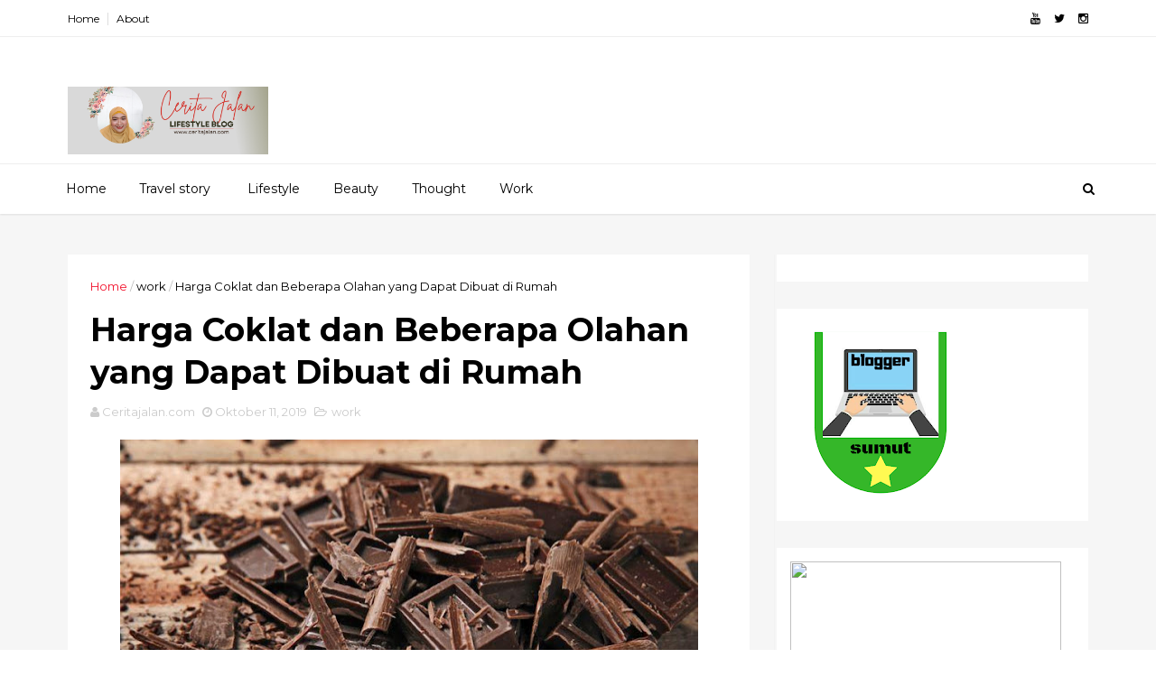

--- FILE ---
content_type: text/html; charset=UTF-8
request_url: https://www.ceritajalan.com/b/stats?style=BLACK_TRANSPARENT&timeRange=ALL_TIME&token=APq4FmANg5Uq2mVN-AEnJZTgh2wFP_skBnCPyQh8agVr_GqhII-EIlBKgtdMSkIelK5tPjaob9_OGw7u_LYeKNm8kR2ruMr01A
body_size: 45
content:
{"total":545298,"sparklineOptions":{"backgroundColor":{"fillOpacity":0.1,"fill":"#000000"},"series":[{"areaOpacity":0.3,"color":"#202020"}]},"sparklineData":[[0,30],[1,36],[2,48],[3,74],[4,36],[5,24],[6,25],[7,18],[8,31],[9,44],[10,45],[11,29],[12,47],[13,56],[14,55],[15,51],[16,53],[17,38],[18,98],[19,45],[20,33],[21,79],[22,31],[23,53],[24,82],[25,51],[26,41],[27,39],[28,41],[29,15]],"nextTickMs":1800000}

--- FILE ---
content_type: text/html; charset=UTF-8
request_url: https://www.ceritajalan.com/2019/10/kenapa-kita-butuh-jalan-jalan.html
body_size: 42825
content:
<!DOCTYPE html>
<html dir='ltr' xmlns='http://www.w3.org/1999/xhtml' xmlns:b='http://www.google.com/2005/gml/b' xmlns:data='http://www.google.com/2005/gml/data' xmlns:expr='http://www.google.com/2005/gml/expr'>
<head>
<link href='https://www.blogger.com/static/v1/widgets/335934321-css_bundle_v2.css' rel='stylesheet' type='text/css'/>
<!-- Global site tag (gtag.js) - Google Analytics -->
<script async='async' src='https://www.googletagmanager.com/gtag/js?id=UA-178152254-1'></script>
<script>
  window.dataLayer = window.dataLayer || [];
  function gtag(){dataLayer.push(arguments);}
  gtag('js', new Date());

  gtag('config', 'UA-178152254-1');
</script>
<!--[if IE]><script type="text/javascript" src="https://www.blogger.com/static/v1/jsbin/3382421118-ieretrofit.js"></script> <![endif]-->
<meta charset='utf-8'/>
<meta content='IE=edge' http-equiv='X-UA-Compatible'/>
<meta content='width=device-width,initial-scale=1.0,minimum-scale=1.0,maximum-scale=1.0' name='viewport'/>
<link href='//fonts.googleapis.com/css?family=Montserrat:400,700' rel='stylesheet' type='text/css'/>
<link href='//fonts.googleapis.com/css?family=Roboto%3A400%2C900%2C700%2C500%2C300%2C400italic%7CMontserrat%3A700&ver=4.6.6#038;subset=latin,latin-ext' media='all' rel='stylesheet' type='text/css'/>
<link href='//maxcdn.bootstrapcdn.com/font-awesome/4.5.0/css/font-awesome.min.css' rel='stylesheet'/>
<meta content='text/html; charset=UTF-8' http-equiv='Content-Type'/>
<meta content='blogger' name='generator'/>
<link href='https://www.ceritajalan.com/favicon.ico' rel='icon' type='image/x-icon'/>
<link href='https://www.ceritajalan.com/2019/10/kenapa-kita-butuh-jalan-jalan.html' rel='canonical'/>
<link rel="alternate" type="application/atom+xml" title="Lifestyle Blogger Medan - Cerita Jalan - Atom" href="https://www.ceritajalan.com/feeds/posts/default" />
<link rel="alternate" type="application/rss+xml" title="Lifestyle Blogger Medan - Cerita Jalan - RSS" href="https://www.ceritajalan.com/feeds/posts/default?alt=rss" />
<link rel="service.post" type="application/atom+xml" title="Lifestyle Blogger Medan - Cerita Jalan - Atom" href="https://www.blogger.com/feeds/1149313612647584046/posts/default" />

<link rel="alternate" type="application/atom+xml" title="Lifestyle Blogger Medan - Cerita Jalan - Atom" href="https://www.ceritajalan.com/feeds/1799566665607976040/comments/default" />
<!--Can't find substitution for tag [blog.ieCssRetrofitLinks]-->
<link href='https://blogger.googleusercontent.com/img/b/R29vZ2xl/AVvXsEjIMkFyfhjup-6PO0tKijBtSXbcz859tlOt3v38j1ayX3hp7Tqh6k4Ur8ceqv_M-Ihs0DbUW3Jz3mOHtjVH5ihtldklMvvWF5Y2qBaxgJgUMbCwC3wPN0yh1UCdhX9f8ufByBEWzErpg8E/s640/20190822_174626_0000.png' rel='image_src'/>
<meta content='trip perdana, kenapa kita butuh jalan-jalan, kenapa traveling menjadi kebutuhan, open trip ceritajalan.com,' name='description'/>
<meta content='https://www.ceritajalan.com/2019/10/kenapa-kita-butuh-jalan-jalan.html' property='og:url'/>
<meta content='Kenapa Kita Butuh Jalan-jalan?' property='og:title'/>
<meta content='trip perdana, kenapa kita butuh jalan-jalan, kenapa traveling menjadi kebutuhan, open trip ceritajalan.com,' property='og:description'/>
<meta content='https://blogger.googleusercontent.com/img/b/R29vZ2xl/AVvXsEjIMkFyfhjup-6PO0tKijBtSXbcz859tlOt3v38j1ayX3hp7Tqh6k4Ur8ceqv_M-Ihs0DbUW3Jz3mOHtjVH5ihtldklMvvWF5Y2qBaxgJgUMbCwC3wPN0yh1UCdhX9f8ufByBEWzErpg8E/w1200-h630-p-k-no-nu/20190822_174626_0000.png' property='og:image'/>
<meta content='width=device-width, initial-scale=1, maximum-scale=1' name='viewport'/>
<title>
Kenapa Kita Butuh Jalan-jalan? - Lifestyle Blogger Medan - Cerita Jalan
</title>
<!-- Description and Keywords (start) -->
<meta content='YOUR KEYWORDS HERE' name='keywords'/>
<!-- Description and Keywords (end) -->
<meta content='Kenapa Kita Butuh Jalan-jalan?' property='og:title'/>
<meta content='https://www.ceritajalan.com/2019/10/kenapa-kita-butuh-jalan-jalan.html' property='og:url'/>
<meta content='article' property='og:type'/>
<meta content='https://blogger.googleusercontent.com/img/b/R29vZ2xl/AVvXsEjIMkFyfhjup-6PO0tKijBtSXbcz859tlOt3v38j1ayX3hp7Tqh6k4Ur8ceqv_M-Ihs0DbUW3Jz3mOHtjVH5ihtldklMvvWF5Y2qBaxgJgUMbCwC3wPN0yh1UCdhX9f8ufByBEWzErpg8E/s640/20190822_174626_0000.png' property='og:image'/>
<meta content='trip perdana, kenapa kita butuh jalan-jalan, kenapa traveling menjadi kebutuhan, open trip ceritajalan.com,' name='og:description'/>
<meta content='Lifestyle Blogger Medan - Cerita Jalan' property='og:site_name'/>
<meta content='https://www.ceritajalan.com/' name='twitter:domain'/>
<meta content='Kenapa Kita Butuh Jalan-jalan?' name='twitter:title'/>
<meta content='summary_large_image' name='twitter:card'/>
<meta content='https://blogger.googleusercontent.com/img/b/R29vZ2xl/AVvXsEjIMkFyfhjup-6PO0tKijBtSXbcz859tlOt3v38j1ayX3hp7Tqh6k4Ur8ceqv_M-Ihs0DbUW3Jz3mOHtjVH5ihtldklMvvWF5Y2qBaxgJgUMbCwC3wPN0yh1UCdhX9f8ufByBEWzErpg8E/s640/20190822_174626_0000.png' name='twitter:image'/>
<meta content='Kenapa Kita Butuh Jalan-jalan?' name='twitter:title'/>
<meta content='trip perdana, kenapa kita butuh jalan-jalan, kenapa traveling menjadi kebutuhan, open trip ceritajalan.com,' name='twitter:description'/>
<!-- Social Media meta tag need customer customization -->
<meta content='Facebook App ID here' property='fb:app_id'/>
<meta content='Facebook Admin ID here' property='fb:admins'/>
<meta content='@username' name='twitter:site'/>
<meta content='@username' name='twitter:creator'/>
<style id='page-skin-1' type='text/css'><!--
/
-----------------------------------------------
Blogger Template Style
Name:        Seorocket
Author :     http://www.themexpose.com
License:     Premium Version
----------------------------------------------- */
/* Variable definitions
-----------------------
<Variable name="keycolor" description="Main Color" type="color" default="#1e87f0"/>
<Variable name="color.theme" description="Color Theme" type="color" default="#f2132d"/>
-----------------------
*/
a,abbr,acronym,address,applet,b,big,blockquote,body,caption,center,cite,code,dd,del,dfn,div,dl,dt,em,fieldset,font,form,h1,h2,h3,h4,h5,h6,html,i,iframe,img,ins,kbd,label,legend,li,object,p,pre,q,s,samp,small,span,strike,strong,sub,sup,table,tbody,td,tfoot,th,thead,tr,tt,u,ul,var{padding:0;border:0;outline:0;vertical-align:baseline;background:0 0;margin:0}
ins{text-decoration:underline}
del{text-decoration:line-through}
dl,ul{list-style-position:inside;font-weight:700;list-style:none;}
ul li{list-style:none}
caption,th{text-align:center}
img{border:none;position:relative}
.clear{clear:both}
.section,.widget,.widget ul{margin:0;padding:0}
body{background:#fff;color:#010101;font-size:14px;font-family:'Montserrat',sans-serif;line-height:22px;word-wrap:break-word}
h1,h2,h3,h4,h5,h6{padding:0;margin:0}
h2{color:#010101;margin:1.5em 0 .75em}
h4 a{color:#4285f4!important}
a:link,a:hover,a:visited{color:#f2132d;text-decoration:none}
:focus{outline:0}
a img{border:0}
brc{color:#bdbdbd}
select{-webkit-appearance:none!important;-moz-appearance:none!important;appearance:none!important}
select::-ms-expand{display:none!important;}
.separator a{clear:none!important;float:none!important;margin-left:0!important;margin-right:0!important}
#navbar-iframe{display:none;height:0;visibility:hidden}
span.item-control,a.quickedit{display:none!important}
.archive .home-link,.index .home-link,.home-link{display:none!important}
*{outline:0;transition:all .3s ease;-webkit-transition:all .3s ease;-moz-transition:all .3s ease;-o-transition:all .3s ease}
#outer-wrapper{max-width:100%;margin:0px auto 0;background-color:#f6f6f6}
.row{width:1130px}
#topnav{width:100%;height:40px;background-color:#fff;margin:0;    border-bottom: 1px solid #eee;}
.tm-head{margin:0 auto;height:40px;line-height:40px;overflow:hidden}
.tm-menu{float:left}
#nav1 li{float:left;display:inline-block;line-height:40px;padding:0}
#nav1 li a{color:#010101;font-size:12px;font-weight:400}
#nav1 li a:hover,.tn-head #social-top ul li a:hover{color:#f2132d}
#nav1 li+li:before{content:"|";padding:0 7px;color:#ddd;font-weight:100}
.social-area{float:right}
.tm-head #social-top{position:relative;display:block;margin-right:0}
.tm-head #social-top ul{overflow:hidden}
.tm-head #social-top ul li{line-height:40px;display:block;float:left;margin-left:15px;padding:0}
.tm-head #social-top ul li a{display:block;float:left;color:#010101;text-decoration:none;font-size:13px}
.tm-head #social-top ul li a:before{display:inline-block;font-family:FontAwesome;font-style:normal;font-weight:400;-webkit-font-smoothing:antialiased;-moz-osx-font-smoothing:grayscale}
.tm-head #social-top ul li a:hover{color:#f2132d}
#social-top .facebook:before{content:"\f09a"}
#social-top .twitter:before{content:"\f099"}
#social-top .gplus:before{content:"\f0d5"}
#social-top .rss:before{content:"\f09e"}
#social-top .youtube:before{content:"\f167"}
#social-top .skype:before{content:"\f17e"}
#social-top .stumbleupon:before{content:"\f1a4"}
#social-top .tumblr:before{content:"\f173"}
#social-top .vine:before{content:"\f1ca"}
#social-top .stack-overflow:before{content:"\f16c"}
#social-top .linkedin:before{content:"\f0e1"}
#social-top .dribbble:before{content:"\f17d"}
#social-top .soundcloud:before{content:"\f1be"}
#social-top .behance:before{content:"\f1b4"}
#social-top .digg:before{content:"\f1a6"}
#social-top .instagram:before{content:"\f16d"}
#social-top .pinterest:before{content:"\f0d2"}
#social-top .delicious:before{content:"\f1a5"}
#social-top .codepen:before{content:"\f1cb"}
#header-blog{height:140px;background-color:#fff;position:relative;overflow:hidden}
.header-content{margin:0 auto;overflow:hidden;height:130px}
.header-logo{width:222px;height:52px;float:left}
.header-logo img{height:auto;margin:55px 0 0;max-width:100%}
.Header h1{color:#010101;margin-bottom:10px;margin-top:32px;font-size: 40px;}
.header-ads{width:729px;max-width:100%;max-height:90px;float:right;margin:18px 0 0}
#header-navigation{margin:0 auto;top:0;height:55px;border-top: 1px solid #eee;
box-shadow: 0 1px 2px rgba(0, 0, 0, .1);
background: #fff;}
.nav-wrapper{background-color:#fff;width:100%;max-width:1170px;margin:0 auto;box-sizing:border-box;min-height:55px}
.header-menu li.home-child{float:left;height:55px;display:inline-block;padding:0}
.header-menu li.home-child a{height:55px;line-height:55px;font-size:14px;font-weight:500;color:#000;    padding-right: 18px;
padding-left: 18px;}
#menu ul li{float:left;height:55px;display:inline-block;padding:0;margin-right:1px;transition:all .3s ease-out!important;-webkit-transition:all .3s ease-out!important;-moz-transition:all .3s ease-out!important;-o-transition:all .3s ease-out!important}
#menu ul li:hover a{color:#444}
.sticky-wrapper.is-sticky #header-navigation {
width: 100%!important;
background: #fff;    z-index: 9999;
}
div#meta-post .fa-user {
color: #f14e84;
margin-right: 5px;
}
#menu ul li a{height:55px;line-height:55px;padding:12px;    padding-right: 18px;
padding-left: 18px;font-size:14px;font-weight:500;color:#000;transition:all .3s ease-out!important;-webkit-transition:all .3s ease-out!important;-moz-transition:all .3s ease-out!important;-o-transition:all .3s ease-out!important}
#menu ul li.hasSub a{padding-right:22px}
#menu ul li.hasSub a:after{color:#fff;margin-left:3px;margin-top:1px;position:absolute;display:inline-block;content:'\f107';font-family:FontAwesome;font-weight:400;font-size:15px;text-rendering:auto;transition:all .3s ease-out!important;-webkit-transition:all .3s ease-out!important;-moz-transition:all .3s ease-out!important;-o-transition:all .3s ease-out!important}
#menu ul li.hasSub ul li a:after{display:none!important}
#menu ul li:hover ul{left:auto;z-index:9999}
#menu ul li ul{position:absolute;left:-9999px;z-index:9999;width:170px;margin:0;padding:0}
#menu ul li ul li{background-color:#fff;float:none!important;display:block;padding:0;margin-right:0;height:auto}
#menu ul li ul li:hover{background-color:#212121}
#menu ul li ul#sub-menu li a{padding:10px;font-size:11px;line-height:36px;text-transform:uppercase;text-decoration:none;color:#222!important;font-weight:700;height:auto}
#menu ul li ul#sub-menu li:hover a{color:#FFF!important}
#menu ul li,#menu ul li ul{outline:0;transition:all 0 ease!important;-webkit-transition:all 0 ease!important;-moz-transition:all 0 ease!important;-o-transition:all 0 ease!important}
.selectnav{display:none}
#selectnav1{background:#212121 url(https://blogger.googleusercontent.com/img/b/R29vZ2xl/AVvXsEjAB2G0Vphsv7n8I8Px44lh6qmDHwd2YJdNjqdtSxV5jQ3JE3lqzRYGiJN4SrYyi8v6BiTdBrh0cH3pU_n3Z2K8n41yeby98_PjS2DRwyx7Uku8ROla43QyYVKpBTTdIVGug9CWDg0LmZUQ/s1600-r/menu.png) no-repeat right top;margin-top:0}
select.selectnav option:fist-child{text-transform:uppercase}
select.selectnav{color:#E4E4E4;padding:0 5px 0 10px;border:0;font:14px Montserrat, sans-serif;cursor:pointer;width:100%;height:40px;line-height:40px;border-radius:0}
.header-search{position:relative;float:right}
.header-search li{list-style:none}
.header-search a.search{-webkit-transition:all .3s ease-out 0;-moz-transition:all .3s ease-out 0;transition:all .3s ease-out 0;cursor:pointer;display:block;height:55px;text-align:center;position:relative;right:0;top:0;width:40px;border-radius:0}
.header-search a.search:hover{background-color:#f2132d}
.header-search a.search:before{color:#000;content:'\f002';font:normal normal normal 22px/1 FontAwesome;font-size:inherit;text-rendering:auto;-webkit-font-smoothing:antialiased;-moz-osx-font-smoothing:grayscale;line-height:55px}
.header-search a.active:before,.header-search a.search:hover:before{color:#FFF}
.header-search a.search.active{background-color:#f2132d;border-left:0;border-radius:0}
.header-search a.search.active form{display:block}
.header-search a.search form{display:none;position:absolute;right:40px;top:0;z-index:2}
.header-search a.search form input{box-shadow:none;height:55px;padding:0 12px;width:160px;background-color:#212121;font-family:'Montserrat', sans-serif;color:#fff;margin-top:0;border-radius:0;border:0;line-height:55px}
#header-navigation .header-search li a{cursor:pointer;-webkit-transition:all .3s ease-out 0;-moz-transition:all .3s ease-out 0;transition:all .3s ease-out 0}
#content-wrapper{margin:45px auto 5px;overflow:hidden}
#main-wrapper{     float: left;
overflow: hidden;
width: 755px;
word-wrap: break-word;
border-right: 1px solid #f3f3f3;
padding-right: 27px;}
.m-rec{margin-bottom:0;padding-bottom:3px}
.m-rec h2{display:inline-block}
.m-rec h2 a{color:#CBCBCB;font-weight:700;line-height:normal;font-size:13px;text-transform:uppercase;display:block}
#ads-blog{display:none}
.home #ads-blog{display:block}
.home-ad .widget{    width: 100%;
height: auto;
padding: 0px 0 30px;
margin: 0 auto;text-align:center}
.ads-posting .home-ad .widget{width:728px;max-height:90px;margin:0 auto;padding:20px 0 5px}
.feat-layout .feat-title h2.title{font-size:13px;font-weight:500;display:inline-block}
.feat-title{margin:0}
.feat-title h2{padding:0 0 10px;display:inline-block}
.feat-title h2 a{color:#CBCBCB;font-weight:700;line-height:normal;font-size:13px;text-transform:uppercase;display:block}
.p-date{color:#bdbdbd;font-weight:400;font-size:12px}
.p-date:before{content:'\f133';font-family:fontawesome;color:#bdbdbd}
.p-author:before{content:'\f007';font-family:fontawesome;color:#bdbdbd}
.p-author{color:#bdbdbd;font-weight:400;font-size:12px}
.sf-entry-flag {
display: inline-block;
position: absolute;
z-index: 1;
left: 0;
text-align: center;
background-color: rgba(0,0,0,.2);
color: #fff;
}
.sf-entry-flag-trending {
top: 0;
width: 2.5em;
height: 2.2em;
line-height: 2.2 !important;
font-size: 1.14285em;
}
.sf-entry-flag-trending {
background-color: #e87a9d;
}
.intro{position:relative;    margin-bottom: 35px;}
.intro .widget .feat-content {margin-bottom:20px!important;height:585px;overflow:hidden}
.intro h2{display:none;display:none}
.intro .rcp-thumb{width:100%;height:292px;display:block;transition:all .3s ease-out!important;-webkit-transition:all .3s ease-out!important;-moz-transition:all .3s ease-out!important;-o-transition:all .3s ease-out!important}
.intro li:hover .rcp-thumb{-webkit-transform:scale(1.1)important;-moz-transform:scale(1.1)!important;transform:scale(1.1)!important;transition:all .3s ease-out!important;-webkit-transition:all .3s ease-out!important;-moz-transition:all .3s ease-out!important;-o-transition:all .3s ease-out!important}
.intro .rcp-title{font-size:20px}
.intro .rcp-thumb:after{content:no-close-quote;position:absolute;bottom:0;width:100%;height:151px;background:url(https://blogger.googleusercontent.com/img/b/R29vZ2xl/AVvXsEg46mQ9BYOzZx1r4ibzSErIzoiIxQ_0fg0-Vl3VsmN1CMe05GBrkw7nQLDt-cBQk47rWopF5IBRNpNaT7DcDYX2Px4annxnjQttMcKBqNLhCL0OF5qtSZPcqHy-oZ3alyiq2aHF1DBfyBM_/s1600-r/gradient.png) repeat-x;background-size:100% 151px;opacity:.8}
.intro li{width:50%;height:292px;position:relative;padding:0;z-index:2;overflow:hidden;    background-color: #010101 !important;}
.intro li:nth-child(2){margin-bottom:1px}
.intro li:first-child{    width: 49.912%;
height: 585px;
margin-right: 1px;}
.intro li:first-child .rcp-thumb{height:585px}
.intro li:first-child .rcp-title{font-size:35px}
.intro .post-panel{position:absolute;bottom:20px}
.intro .rcp-title a{color:#FFF;font-weight:700;position:relative;bottom:10px;line-height:14px}
.intro .rcp-thumb:after{left:0}
.intro li{float:right}
.intro li:first-child{float:left}
.intro .post-panel{left:20px;right: 20px;}
.item .intro {display: none;}
.feat .primeiro-thumb,.feat .mag-thumb,.carousel.recent-block .mag-thumb{transition:all .3s ease-out!important;-webkit-transition:all .3s ease-out!important;-moz-transition:all .3s ease-out!important;-o-transition:all .3s ease-out!important}
.feat .primeiro-thumb:hover,.feat .mag-thumb:hover{-webkit-transform:scale(1.1)important;-moz-transform:scale(1.1)!important;transform:scale(1.1)!important;transition:all .3s ease-out!important;-webkit-transition:all .3s ease-out!important;-moz-transition:all .3s ease-out!important;-o-transition:all .3s ease-out!important}
.feat .primeiro .feat-thumb{width:100%;height:300px}
.feat .primeiro-thumb{width:100%;height:300px;display:block}
.feat .primeiro{overflow:hidden}
.feat-thumb{overflow:hidden}
.feat1 ul{overflow:hidden}
.feat ul li .feat-thumb{width:100%;height:150px;margin-bottom:10px}
.feat ul li .mag-thumb{width:100%;height:150px;display:block}
.feat ul li .mag-content{display:block}
.feat .feat-headline a{font-weight:700;color:#010101;display:inline-block}
.feat ul li .mag-content .feat-headline a{font-size:16px;padding:6px 5px 0 0;line-height:1.33;font-weight:400;letter-spacing:-0.6px}
.feat .primeiro-content .feat-headline a{font-size:22px;line-height:1.33em;letter-spacing:-0.6px}
.feat .recent-des{margin:10px 0px 0px;color:#919191;font-size:13.3px;line-height:1.65;font-weight:400}
.feat1{padding-bottom:20px}
.feat1 .primeiro{width: 60%;float:left;margin-right:3%}
.feat1 .primeiro .feat-thumb{display:block}
.feat1 .primeiro-thumb{display:block}
.feat1 .primeiro-content{float:left;display:block}
.feat1 ul li{display:block;float:left;width:37%;padding-bottom:0;margin-bottom:20px;padding-top:0;height:auto}
.feat1 ul li:nth-of-type(2){margin-bottom:0}
.feat-headline a:hover{color:#f2132d}
.p-date:before{margin-right:5px}
.p-author:before{margin-right:5px}
.p-date{margin-left:10px}
.feat1 .primeiro-content .feat-headline {padding:10px 0}
.feat-layout .widget-content,.feat-layout h2.title{display:none}
.label,.search-query{padding:0 0 6px}
.label span,.search-query span{color:#CBCBCB;font-weight:700;line-height:normal;font-size:13px;text-transform:uppercase;display:inline-block}
.post{display:block;overflow:hidden;word-wrap:break-word}
.index .post,.archive .post{      margin-bottom: 30px;
padding: 20px;
background-color: #fff;
}
.index .post-outer {
width: 48.66%;
float: left;
margin-right: 20px;
}
.index .post-outer:nth-child(2n+2) {
margin-right: 0px;
}
.block-image{float:left;width:327px;height:240px;margin-bottom:20px}
.block-image .thumb{width:100%;height:240px;position:relative;display:block;z-index:2;overflow:hidden}
.block-image a{width:100%;height:240px;display:block;transition:all .3s ease-out!important;-webkit-transition:all .3s ease-out!important;-moz-transition:all .3s ease-out!important;-o-transition:all .3s ease-out!important}
.block-image a:hover{-webkit-transform:scale(1.1)!important;-moz-transform:scale(1.1)!important;transform:scale(1.1)!important;transition:all .3s ease-out!important;-webkit-transition:all .3s ease-out!important;-moz-transition:all .3s ease-out!important;-o-transition:all .3s ease-out!important}
.retitle h2{margin:8px 0;display:block}
.post h2 a,.post h2 a:visited,.post h2 strong{color:#010101;font-weight:700;text-decoration:none;    font-size: 21.6px;
line-height: 29px!important;
font-family: "Roboto", sans-serif;}
.post h2 a:hover{color:#f2132d}
.post_author_date{color:#C4C4C4;font-size:13px;font-weight:400;line-height:23px;margin:0 0 25px;text-transform:uppercase}
.post_author{font-weight:600;margin-right:5px}
div.post_author_date a{text-decoration:none}
.resumo{margin-top:20px;color:#919191;font-size:13.3px;line-height:1.65}
.resumo span{display:block;margin-bottom:8px}
.widget iframe,.widget img{max-width:100%}
.index .post-footer,.archive .post-footer{display:none!important}
.index .post h2,.archive .post h2{margin:20px 0 20px;padding:0}
.item .post,.static_page .post{padding:0 0 25px;    padding: 25px;
background-color: #fff;}
.date-header{color:#bdbdbd;display:block;overflow:hidden;font-size:12px;font-weight:400;line-height:1.3em;margin:0!important;padding:0}
.date-header a{color: #000000;
font-size: 13px;
font-family: "Roboto", sans-serif;
font-weight: 500;}
#meta-post .fa-clock-o{margin-left:8px;}
.post-meta{color:#bdbdbd;display:block;font-size:13px;font-weight:400;line-height:21px;margin:0;padding:0}
.hreview{display:none!important}
.postags{position:absolute;top:5px}
.postags a{padding:5px;display:inline-block;background:#FFC000;margin:0;color:#fff}
.postags a:nth-child(2){background-color:#444}
.postags a{display:none}
.postags a:first-child,.postags a:nth-child(2){display:inline-block}
.postags a:hover{background:#aaa}
.breadcrumbs .fa-angle-right:before{margin:0 5px}
.breadcrumbs{margin:0;font-size:13px}
.breadcrumbs span a.bhome{color:#f2132d}
.breadcrumbs span,.breadcrumbs span a{color:#010101}
.breadcrumbs span a:hover{color:#f2132d}
.item article{margin-top:20px}
.item .post-head,.static_page .post-head{margin:15px 0 5px;position:relative}
.item .post-title,.static_page .post-title{color:#010101;display:inline-block;padding-bottom:5px;font-size:36px;line-height:1.33;font-weight:700;position:relative}
.item .post-body,.static_page .post-body{width:100%;color:#5E5E5E;font-size:15px;line-height:1.5em;overflow:hidden}
.item .post-outer{padding:0}
.item .post-body img{max-width:100%}
.post-meta a,.post-meta i{color:#CBCBCB}
.post-timestamp{margin-left:5px}
.label-head{margin-left:5px}
.label-head a{padding-left:2px}
.label-head a:hover{color:#f2132d}
.main .widget{margin:0}
.main .Blog{border-bottom-width:0}
#ads-post10{display:none}
.ads-post .widget{width:728px;max-height:90px;margin:0 auto 25px}
.share-box{    margin: 30px 0 10px;
position: relative;
padding-bottom: 10px;}
.sf-module-title {
display: -webkit-box;
display: -moz-box;
display: -ms-flexbox;
display: -webkit-flex;
display: flex;
-webkit-flex-flow: row nowrap;
flex-flow: row nowrap;
margin: 1rem 0 25px;
width: 100%;
font-size: 1rem;
-webkit-align-items: center;
align-items: center;
}
.sf-module-title:before, .sf-module-title:after {
display: inline-block;
content: " ";
-webkit-flex: 1 0;
-ms-flex: 1 0;
flex: 1 0;
height: 1px;
}
.sf-module-title.sf-has-line:before, .sf-module-title.sf-has-line:after {
background-color: #d7d7d7;
}
.sf-entry-singular .sf-module-title.sf-has-line:before, .sf-entry-singular .sf-module-title.sf-has-line:after {
background-color: transparent;
border-top: 1px solid #d7d7d7;
}
.sf-module-title .sf-title {
display: inline-block;
-webkit-flex: none;
-ms-flex: none;
flex: none;
margin: 0;
padding: 0 20px;
text-transform: uppercase;
font-weight: 900;
font-size: inherit;
white-space: nowrap;
font-family: "Roboto", sans-serif;
}
.share-title{color:#010101;display:inline-block;padding-bottom:10px;font-size:13px;font-weight:700;position:relative;top:5px;text-transform:uppercase}
.share-art{float:right;padding:0;padding-top:0;font-size:13px;font-weight:400;text-transform:capitalize}
.share-art a{color:#fff;padding:3px 8px;margin-left:4px;border-radius:2px;display:inline-block;margin-right:0}
.share-art a:hover{color:#fff}
.share-art .fac-art{background:#3b5998}
.share-art .fac-art:hover{background:rgba(49,77,145,0.7)}
.share-art .twi-art{background:#00acee}
.share-art .twi-art:hover{background:rgba(7,190,237,0.7)}
.share-art .goo-art{background:#db4a39}
.share-art .goo-art:hover{background:rgba(221,75,56,0.7)}
.share-art .pin-art{background:#CA2127}
.share-art .pin-art:hover{background:rgba(202,33,39,0.7)}
.share-art .lin-art{background:#0077B5}
.share-art .lin-art:hover{background:rgba(0,119,181,0.7)}
#related-posts{margin-bottom:10px}
.related li{width:30.835%;display:inline-block;height:auto;min-height:184px;float:left;margin-right:24px;overflow:hidden;position:relative}
.related-thumb{width:100%;height:160px;overflow:hidden}
.related li .related-img{width:100%;height:160px;display:block;transition:all .3s ease-out!important;-webkit-transition:all .3s ease-out!important;-moz-transition:all .3s ease-out!important;-o-transition:all .3s ease-out!important}
.related li .related-img:hover{-webkit-transform:scale(1.1)!important;-moz-transform:scale(1.1)!important;transform:scale(1.1)!important;transition:all .3s ease-out!important;-webkit-transition:all .3s ease-out!important;-moz-transition:all .3s ease-out!important;-o-transition:all .3s ease-out!important}
.related-title a{font-size:14px;line-height:1.33em;padding:10px 5px 10px 0;font-weight:400;color:#010101;display:block}
.related-title a:hover{color:#f2132d}
.related li:nth-of-type(3),.related li:nth-of-type(6),.related li:nth-of-type(9){margin-right:0}
.static_page .post-meta,.static_page .old_new{display:none}
.error_page #main-wrapper{width:100%!important;margin:0!important}
#errr{margin:60px auto;text-align:center;padding:0;line-height:4em}
.error_page a.homepage{padding:10px 20px;color:#fff;background-color:#010101;border-radius:2px}
.error_page a.homepage:hover{background-color:#f2132d}
#errr .error{font-size:20px;text-align:center;font-weight:700}
#errr .nerrr{font-size:150px;text-align:center;color:#f2132d;font-weight:700}
#errr .nerrr span.fa{font-size:135px;margin:0 10px;color:#010101;font-weight:700}
#errr .fa-frown-o:before{content:&quot}
.error_page .sidebar-wrapper,.error_page .old_new{display:none}
@media only screen and (max-width: 768px) {
#errr{margin:50px auto 50px}
#errr p{line-height:2.5em}
}
@media only screen and (max-width: 359px) {
#errr .nerrr{font-size:100px}
#errr .nerrr span.fa {font-size:75px}
}
@media only screen and (max-width: 319px) {
#errr .nerrr{font-size:80px}
#errr span.fa.fa-frown-o{font-size:65px}
#errr p{line-height:2.5em}
}
.widget-title {
display: -webkit-box;
display: -moz-box;
display: -ms-flexbox;
display: -webkit-flex;
display: flex;
-webkit-flex-flow: row nowrap;
flex-flow: row nowrap;
margin: 5px 0 20px;
-webkit-align-items: center;
align-items: center;
}
.widget-title:before, .widget-title:after {
display: inline-block;
content: " ";
-webkit-flex: 1 0;
-ms-flex: 1 0;
flex: 1 0;
background-color: rgba(0,0,0,0.15);
height: 1px;
}
.uk-featured-post{    overflow: hidden;
display: block;
margin-bottom: 25px;
background: #fff;
padding: 20px;}
.uk-featured-post .uk-column1{float:left;width:69%;box-sizing:border-box;padding-right:20px}
.uk-featured-post .uk-column2{float:right;width:30%}
.uk-featured-post .uk-column2 .item2{margin-bottom:15px}
.uk-featured-item{overflow:hidden;position:relative;padding:0}
.uk-post-thumb{width:100%;height:150px;display:block;overflow:hidden;position:relative}
.uk-post-thumb .uk-image{display:block;height:150px;overflow:hidden}
.uk-column1 .uk-post-thumb,.uk-column1 .uk-post-thumb .uk-image{height:308px}
.uk-post-caption{position:relative;width:100%;padding:10px 0 0;box-sizing:border-box}
.uk-column1 .uk-post-caption{padding:18px 0 0}
.uk-post-title{    margin-bottom: 5px;
font-size: 16px;
line-height: 22px;
font-family: 'Montserrat';
font-weight: 700;
letter-spacing: -0.4px;
margin: 0 0 11px;}
.uk-column1 .uk-post-title{    font-size: 22px;
font-family: 'Montserrat';
line-height: 28px;
font-weight: 700;
letter-spacing: -0.4px;
margin: 0 0 11px;}
.uk-post-title a{color:#222}
.uk-post-title a:hover{color:#f2132d}
.uk-post-meta{font-weight:400;display:inline-block}
.uk-snippet span{margin-top: 0;
color: #666666;
font-size: 13px;
line-height: 22px;
margin: 0 0 10px;
font-family: 'Open Sans',sans-serif;}
.uk-post-meta span{float:left;    padding: 0;
margin: 0;
font-family: 'Montserrat', sans-serif;
display: inline-block;
font-size: 10px;
text-transform: uppercase;
color: #666;}
.uk-column1 .uk-post-meta span{font-size:11px;line-height:1.3em}
.uk-post-meta span strong{color:#222}
.uk-post-meta span:after{content:"-";margin:0 8px}
.uk-post-meta span.uk-date:after{display:none}
.uk-column1 .meta-border{margin:3px 0 14px}
.uk-post-thumb > a:before {
position: absolute;
content: '';
width: 100%;
height: 100%;
background-color: #000;
opacity: 0;
left: 0;
top: 0;
-webkit-transition: all 0.35s ease-in-out;
-moz-transition: all 0.35s ease-in-out;
-ms-transition: all 0.35s ease-in-out;
-o-transition: all 0.35s ease-in-out;
transition: all 0.35s ease-in-out;
}
.uk-post-thumb:hover > a:before {
opacity: 0.3;
}
.firstcharacter{float:left;color:#f2132d;font-size:75px;line-height:60px;padding-top:4px;padding-right:8px;padding-left:3px}
.post-body h1,.post-body h2,.post-body h3,.post-body h4,.post-body h5,.post-body h6{margin-bottom:15px;color:#010101}
blockquote{font-style:italic;color:#999;border-left:5px solid #f2132d;margin-left:0;padding:10px 15px}
blockquote:before{content:'\f10d';display:inline-block;font-family:FontAwesome;font-style:normal;font-weight:400;line-height:1;-webkit-font-smoothing:antialiased;-moz-osx-font-smoothing:grayscale;margin-right:10px;color:#999}
blockquote:after{content:'\f10e';display:inline-block;font-family:FontAwesome;font-style:normal;font-weight:400;line-height:1;-webkit-font-smoothing:antialiased;-moz-osx-font-smoothing:grayscale;margin-left:10px;color:#999}
.widget .post-body ul,.widget .post-body ol{line-height:1.5;font-weight:400}
.widget .post-body li{margin:5px 0;padding:0;line-height:1.5}
.post-body ul li:before{content:"\f105";margin-right:5px;font-family:fontawesome}
.blogger-tab{display:block}
.comments{clear:both;margin-top:0;margin-bottom:0;color:#010101}
.comments h4{font-size:13px;text-transform:capitalize;font-weight:400;padding:10px 0;margin:0;border-bottom:1px solid #eee}
.comments .comments-content{padding:10px 0}
.comments .comments-content .comment{margin-bottom:0;padding-bottom:8px}
.comments .comments-content .comment:first-child{padding-top:0}
.cmm-tabs .content-tab{background-color:transparent;padding:0}
.cmm-tabs-header{background:#010101;height:40px;margin-bottom:0px;position:relative}
.cmm-tabs-header h3 {display:inline-block;margin:0;color:#E4E4E4;font-weight:700;text-transform:uppercase;font-size:13px;height:40px;line-height:40px;padding-left:10px}
.cmm-tabs-header h3 h9{display:none}
.simplyTab .cmm-tabs-header .wrap-tab{float:right}
.cmm-tabs-header .wrap-tab a{height:auto;line-height:40px;padding:0px 10px;font-size:14px;display:inline-block}
.cmm-tabs-header .wrap-tab li{float:left;width:auto}
.facebook-tab,.fb_iframe_widget_fluid span,.fb_iframe_widget iframe{width:100%!important}
.comments .item-control{position:static}
.comments .avatar-image-container{float:left}
.comments .avatar-image-container,.comments .avatar-image-container img{height:35px;max-height:35px;width:35px;max-width:35px;border-radius:2px}
.comments .comment-block{padding:10px;box-shadow:none;border:1px solid #eee;border-radius:2px}
.comments .comment-block,.comments .comments-content .comment-replies{margin-left:47px;margin-top:0}
.comments .comments-content .inline-thread{padding:0}
.comments .comments-content .comment-header{font-size:14px;border-bottom:1px solid #eee;padding:0 0 3px}
.comments .comments-content .user{font-style:normal;font-weight:400}
.comments .comments-content .icon.blog-author{font-weight:400}
.comments .comments-content .comment-content{text-align:justify;font-size:14px;line-height:1.4em}
.comments .comment .comment-actions a{margin-right:5px;padding:2px 5px;color:#010101;font-weight:400;background-color:#f0f0f0;font-size:10px;letter-spacing:1px}
.comments .comment .comment-actions a:hover{color:#f2132d;text-decoration:none}
.comments .comments-content .datetime{margin-left:0;float:right;font-size:11px}
.comments .comments-content .comment-header a{color:inherit}
.comments .comments-content .comment-header a:hover{color:#f2132d}
.comments .comments-content .icon.blog-author:before{content:"\f007";font-size:12px;font-family:FontAwesome}
.comments .thread-toggle{margin-bottom:4px}
.comments .comments-content .comment-thread{margin:4px 0}
.comments .continue a{padding:0;padding-top:10px;padding-left:47px;font-weight:500}
.comments .comments-content .loadmore.loaded{margin:0;padding:0}
.comments .comment-replybox-thread{margin:0}
iframe.blogger-iframe-colorize,iframe.blogger-comment-from-post{height:243px!important}
.cmm-tabs.simplyTab .content-tab{background-color:transparent;padding:0;margin-top:0}
.cmm-tabs.simplyTab .wrap-tab li a{text-transform:uppercase;color:#E4E4E4;font-weight:400;background-color:#171717;height:40px;font-size:10px;letter-spacing:1px}
.cmm-tabs.simplyTab .wrap-tab li a.activeTab{background-color:#f2132d;color:#fff}
.posts-title h2 a:before{margin-right:10px}
.cmm-tabs.simplyTab .wrap-tab{float:right}
.cmm-tabs.simplyTab .wrap-tab li{padding:0;line-height: 0;margin-left:0}
.wrap-tab{list-style:none}
.content-tab{transition:all 0 ease;-webkit-transition:all 0 ease;-moz-transition:all 0 ease;-o-transition:all 0 ease}
#blog-pager{clear:both;text-align:center;margin:0}
.index .blog-pager,.index #blog-pager{display:block}
.index .blog-pager,.index #blog-pager,.archive .blog-pager,.archive #blog-pager{padding:10px 0 40px;text-align:left}
#blog-pager-newer-link a,#blog-pager-older-link a{display:block;float:left;margin-right:6px;padding:0 13px;border:1px solid #010101;text-transform:uppercase;line-height:32px;font-weight:700;color:#010101}
#blog-pager-newer-link a:hover,#blog-pager-older-link a:hover{background-color:#010101;color:#fff!important}
.showpageNum a,.showpage a,.showpagePoint{display:block;float:left;margin-right:6px;padding:0 12px;border:1px solid #dbdbdb;text-transform:uppercase;line-height:32px;font-weight:700;color:#010101}
.showpageNum a:hover,.showpage a:hover{background-color:#fff;color:#000!important}
.showpageNum a i,.showpage a i{transition:all .0s ease;-webkit-transition:all .0s ease;-moz-transition:all .0s ease;-o-transition:all .0s ease}
.showpagePoint{background-color:#fff;color:#000}
.showpageOf{display:none!important}
.feed-links{clear:both;display:none;line-height:2.5em}
.sidebar-wrapper{float:right;overflow:hidden;width:345px;padding-top:0;padding-bottom:20px;word-wrap:break-word;color:#666;line-height:1.5em}
.sidebar-wrapper .widget{padding:0;background:#FFF;overflow:hidden;padding: 15px;
margin-bottom: 30px;}
.sidebar h2{    color: #222222;
font: 700 14px "Roboto", sans-serif;
display: inline-block;
-webkit-flex: 0 auto;
-ms-flex: 0 auto;
flex: 0 auto;
margin: 0;
padding: 0 20px;
text-transform: uppercase;
font-weight: 700;
white-space: nowrap;}
.sidebar ul{list-style:none}
.sidebar li{margin:0;padding-bottom:.25em;padding-right:0;padding-top:0}
.sidebar .widget-content{margin:0}
.list-label-widget-content li{display:block;padding:8px 0;border-bottom:1px solid #f3f3f3;position:relative}
.list-label-widget-content li a:before{content:'\203a';position:absolute;left:0px;top:2px;font-size:22px;color:#010101}
.list-label-widget-content li a{color:#010101;font-size:12px;padding-left: 20px;font-weight:400;text-transform:uppercase}
.list-label-widget-content li a:hover{color:#f2132d}
.list-label-widget-content li span:last-child{color:#dbdbdb;font-size:12px;font-weight:700;position:absolute;top:9px;right:0}
.cloud-label-widget-content{margin-top:10px}
.cloud-label-widget-content span a{font-size:13px;color:#999;background-color:#f4f4f4;padding:7px 14px;float:left;position:relative;display:inline-block;margin:0 5px 5px 0;text-transform:capitalize}
.cloud-label-widget-content span a:hover{color:#fff;background-color:#f2132d}
.cloud-label-widget-content span span{font-size:13px;color:#757575;background-color:#f9f9f9;padding:7px 14px;float:left;position:relative;display:inline-block;margin:0 5px 5px 0;text-transform:capitalize;-webkit-border-radius:3px;-moz-border-radius:3px;border-radius:3px}
.label-size-1,.label-size-2{opacity:100}
.FollowByEmail td{width:100%;float:left}
.FollowByEmail .follow-by-email-inner .follow-by-email-submit{margin-left:0;width:100%;border-radius:0;height:30px;font-size:11px;    font-family:inherit;color:#fff;background-color:#f2132d;text-transform:uppercase;letter-spacing:1px}
.FollowByEmail .follow-by-email-inner .follow-by-email-submit:hover{background-color:#333;color:#FFF}
.FollowByEmail .follow-by-email-inner .follow-by-email-address{padding-left:10px;height:35px;border:1px solid #EEE;margin-bottom:5px;font:normal normal 13px Montserrat, sans-serif;font-size:12px;box-sizing:border-box}
.FollowByEmail .follow-by-email-inner .follow-by-email-address:focus{border:1px solid #EEE}
.FollowByEmail .widget-content:before{content:"Enter your email address to subscribe to this blog and receive notifications of new posts by email.";font-size:12px;color:#666;line-height:1.4em;margin-bottom:5px;display:block}
.flickr_widget .flickr_badge_image{float:left;margin-bottom:5px;margin-right:10px;overflow:hidden;display:inline-block}
.flickr_widget .flickr_badge_image:nth-of-type(4),.flickr_widget .flickr_badge_image:nth-of-type(8),.flickr_widget .flickr_badge_image:nth-of-type(12){margin-right:0}
.flickr_widget .flickr_badge_image img{max-width:67px;height:auto}
.flickr_widget .flickr_badge_image img:hover{opacity:.5}
#ArchiveList select{border:1px solid #EEE;border-radius:2px;padding:8px;width:100%;cursor:pointer;font:normal normal 13px Montserrat, sans-serif}
.PopularPosts .item-thumbnail{margin:0 10px 0 0 !important;width:80px;height:60px;float:left;overflow:hidden}
.PopularPosts ul li img{padding:0;width:80px;height:60px;transition:all .3s ease-out!important;-webkit-transition:all .3s ease-out!important;-moz-transition:all .3s ease-out!important;-o-transition:all .3s ease-out!important}
.PopularPosts ul li img:hover{-webkit-transform:scale(1.1)!important;-moz-transform:scale(1.1)!important;transform:scale(1.1)!important;transition:all .3s ease-out!important;-webkit-transition:all .3s ease-out!important;-moz-transition:all .3s ease-out!important;-o-transition:all .3s ease-out!important}
.PopularPosts .widget-content ul li{overflow:hidden;border-top:1px solid #EEE;padding:10px 0}
.sidebar .PopularPosts .widget-content ul li:first-child,.sidebar .roma-widget li:first-child{padding-top:0;border-top:0}
.PopularPosts ul li a{color:#010101;font-weight:400;font-size:14px;line-height:1.4em}
.PopularPosts ul li a:hover{color:#f2132d}
.PopularPosts .item-title{margin:0;padding:0}
.PopularPosts .item-title .popular_span{color:#C4C4C4;font-size:13px;font-style:normal;line-height:21px;margin-top:3px}
.sidebar .roma-widget li{overflow:hidden;padding:10px 0}
.sidebar-wrapper .roma-widget .wid-thumb{width:100%;height:160px;margin-right:15px;overflow:hidden;    margin-bottom: 10px;}
.sidebar-wrapper .roma-widget .mag-thumb{display:block;width:100%;height:160px;transition:all .3s ease-out!important;-webkit-transition:all .3s ease-out!important;-moz-transition:all .3s ease-out!important;-o-transition:all .3s ease-out!important}
.roma-widget .mag-thumb:hover{-webkit-transform:scale(1.1)!important;-moz-transform:scale(1.1)!important;transform:scale(1.1)!important;transition:all .3s ease-out!important;-webkit-transition:all .3s ease-out!important;-moz-transition:all .3s ease-out!important;-o-transition:all .3s ease-out!important}
.sidebar-wrapper .roma-widget .wrp-titulo{overflow: hidden;
width: 80%;
text-align: center;
margin: 0 auto;
margin-top: 15px;}
.sidebar-wrapper .roma-widget .wrp-titulo a{color:#010101;    font-family: "Roboto", sans-serif;
text-align: center;
line-height: 24px!important;
font-size: 16px;
font-weight: 700;}
.roma-widget .wid-thumb {
width: 134px;
height: 89px;
float: left;
margin-right: 15px;
overflow: hidden;
}
.roma-widget .mag-thumb {
display: block;
width: 134px;
height: 89px;
transition: all .3s ease-out!important;
-webkit-transition: all .3s ease-out!important;
-moz-transition: all .3s ease-out!important;
-o-transition: all .3s ease-out!important;
}
.roma-widget .wrp-titulo {
font: normal normal 15px;
margin: 0 0 5px;
overflow: hidden;
}
.roma-widget .wrp-titulo a {
font-family: "Roboto", sans-serif;
text-align: center;
line-height: 22px!important;
font-size: 16px;
font-weight: 700;
}
.roma-widget .wrp-titulo a:hover{color:#f2132d}
.post-nav li{padding:0;display:inline-block;width:50%}
.post-nav li strong{display:block;padding:0 0 5px;font-weight:700;letter-spacing:1px;text-transform:uppercase;font-size:13px}
.post-nav li strong i{transition:all .0s ease;-webkit-transition:all .0s ease;-moz-transition:all .0s ease;-o-transition:all .0s ease}
ul.post-nav{background-color:#FFF;border-bottom:1px solid #d7d7d7;border-top:1px solid #d7d7d7;display:block;width:100%;overflow:hidden}
.post-nav li a{color:#010101;line-height:1.33;display:block;padding:15px 0;transition:all .0s ease;-webkit-transition:all .0s ease;-moz-transition:all .0s ease;-o-transition:all .0s ease}
.post-nav li:hover a{color:#f2132d}
ul.post-nav span{font-weight:400}
.post-nav .previous{float:left;min-height:80px;border-right:1px solid #d7d7d7;box-sizing:border-box;padding-right:10px}
.post-nav .next{text-align:right}
h2{margin:0}
#footer-wrapper{background-color:#fff}
#footer{display:block;overflow:hidden;width:100%}
.footer-sections{overflow:hidden;margin:0 auto;padding:45px 0 35px}
.sect-left{display:inline-block;float:left;width:31.655%;margin-right:25px}
.sect-left:nth-child(3){margin-right:0}
.sect-left h2{        color: #222222;
font: 700 14px "Roboto", sans-serif;
display: inline-block;
-webkit-flex: 0 auto;
-ms-flex: 0 auto;
flex: 0 auto;
margin: 0;
padding: 0 20px;
text-transform: uppercase;
font-size: 1rem;
font-weight: 700;
white-space: nowrap;}
.sect-left h2 a{color:#E4E4E4}
.sect-left .PopularPosts ul li a{color:#E4E4E4}
.sect-left .PopularPosts .widget-content ul li{border-top:1px solid #171717}
.sect-left .PopularPosts .widget-content ul li:first-child{padding-top:0;border-top:0}
.footer-column .roma-widget li{overflow:hidden;border-bottom:1px solid #eee;padding:10px 0}
.sect-left .roma-widget .wrp-titulo a{color:#000}
.sect-left .roma-widget li{overflow:hidden;border-top:1px solid #eee;padding:10px 0}
.sect-left .PopularPosts .widget-content ul li:first-child,.sect-left .roma-widget li:first-child{padding-top:0;border-top:0}
.sect-left .roma-widget .wrp-titulo a:hover,.sect-left .PopularPosts ul li a:hover{color:#f2132d}
.footer-wrapper{    color: #222;
display: block;
padding: 15px 0 13px;
width: 100%;
border-top: 1px solid #eee;
overflow: hidden;}
.footer-wrapper .footer-sec{margin:0 auto}
.footer-wrapper .copyright{font-size:12px}
.footer-wrapper .copyright a{color:#666}
.footer-wrapper .copyright a:hover{color:#f2132d}
.footer-wrapper #social-footer{float:right;position:relative;display:block;margin-right:-12px}
.footer-wrapper #social-footer ul{overflow:hidden}
.footer-wrapper #social-footer ul li{display:block;float:left;margin-right:10px;margin-left:10px}
.footer-wrapper #social-footer ul li a{display:block;float:left;text-decoration:none;color:#666}
.footer-wrapper #social-footer ul li a:hover{color:#f2132d}
.footer-wrapper #social-footer ul li a:before{display:inline-block;font-family:FontAwesome;font-style:normal;font-weight:400;-webkit-font-smoothing:antialiased;-moz-osx-font-smoothing:grayscale}
.footer-wrapper a:active,.footer-wrapper #social-footer ul li a:active{color:#f2132d}
#social-footer .facebook:before{content:"\f230"}
#social-footer .twitter:before{content:"\f099"}
#social-footer .gplus:before{content:"\f0d5"}
#social-footer .rss:before{content:"\f09e"}
#social-footer .youtube:before{content:"\f167"}
#social-footer .skype:before{content:"\f17e"}
#social-footer .stumbleupon:before{content:"\f1a4"}
#social-footer .tumblr:before{content:"\f173"}
#social-footer .vine:before{content:"\f1ca"}
#social-footer .stack-overflow:before{content:"\f16c"}
#social-footer .linkedin:before{content:"\f0e1"}
#social-footer .dribbble:before{content:"\f17d"}
#social-footer .soundcloud:before{content:"\f1be"}
#social-footer .behance:before{content:"\f1b4"}
#social-footer .digg:before{content:"\f1a6"}
#social-footer .instagram:before{content:"\f16d"}
#social-footer .pinterest:before{content:"\f0d2"}
#social-footer .delicious:before{content:"\f1a5"}
#social-footer .codepen:before{content:"\f1cb"}
.sect-left .FollowByEmail .widget-content:before{color:#ddd;margin-top:5px}
.sect-left .FollowByEmail .follow-by-email-inner .follow-by-email-submit{background-color:rgba(255,255,255,0.1);}
.sect-left .FollowByEmail .follow-by-email-inner .follow-by-email-submit:hover{background-color:#f2132d}
.sect-left .widget:nth-of-type(2) .widget-title {margin-top:10px}
.sect-left #ArchiveList select{border:1px solid rgba(255,255,255,0.1);background:rgba(255,255,255,0.1);color:#ddd}
.sect-left #ArchiveList select option{color:#010101}
.sect-left .cloud-label-widget-content span a{color:#000;}
.sect-left .cloud-label-widget-content span a:hover{color:#fff;background-color:#f2132d}
#back-to-top{background-color:#010101;color:#fff;padding:7px 10px;border-radius:3px;font-size:16px;line-height:1;text-align:center;transition:all .0s ease;-webkit-transition:all .0s ease;-moz-transition:all .0s ease;-o-transition:all .0s ease}
#back-to-top:hover{background-color:#f2132d;transition:all .3s ease;-webkit-transition:all .3s ease;-moz-transition:all .3s ease;-o-transition:all .3s ease}
.back-to-top{position:fixed!important;position:absolute;bottom:70px;right:50px;z-index:9999}

--></style>
<style id='template-skin-1' type='text/css'><!--
/*------Layout (No Edit)----------*/
body#layout .row {width: 900px;}
body#layout #outer-wrapper{padding:0;width:900px}
body#layout .section h4{color:#333!important}
body#layout .theme-opt{overflow:hidden;     display: block!important;}
body#layout #option{overflow:hidden; display:block}
body#layout #option h4{font-size:16px;padding:4px 0 7px}
body#layout #option .widget{float:left;width:20%}
body#layout #option .widget.locked-widget .widget-content{background-color: #ff7575 !important;
border-color: #840000 !important;
color: #fff !important;}
body#layout #option .widget.locked-widget .widget-content a.editlink{color:#fff!important;border:1px solid;border-radius:2px;padding:2px 5px}
body#layout #topnav,body#layout .tm-head{height:auto}
body#layout .tm-menu{margin:0;width:70%}
body#layout .social-area{margin:0;width:30%}
body#layout .header-content,body#layout #header-blog{height:160px}
body#layout .header-logo{float:left;width:30%;margin:0;padding:0}
body#layout .header-ads{width:70%;margin:0}
body#layout .header-menu li.home-child{display:none}
body#layout .header-search,body#layout .m-rec{display:none}
body#layout .header-menu{float:left;width:100%;margin:4px 0 0;padding:0}
body#layout #content-wrapper{margin:0 auto}
body#layout .feat-layout .widget-content,body#layout .feat-layout h2.title,body#layout #ads-blog{display:block}
body#layout #main-wrapper{float:left;width:70%;margin:0;padding:0}
body#layout #ads-post10{display:block}
body#layout .sidebar-wrapper{float:right;width:30%;margin:0;padding:0}
body#layout #footer-wrapper{overflow:hidden}
body#layout .sect-left{width:28.3%;float:left}
body#layout #social-footer{width:30%;float:right}
body#layout #unwanted{display:none!important}
#layout:before {    content: 'This is the property of ThemeXpose.com';
text-transform: uppercase;
font-size: 20px;
color: #999;
margin: 0 0 20px 0;
display: inline-block;
font-weight: 700;
padding: 20px;
font-family: sans-serif;
border: 4px double #FD856E;}
/*------Layout (end)----------*/
--></style>
<style type='text/css'>
/*----Responsive Design----*/
@media only screen and (max-width: 1099px) {
.row{width:960px}
#main-wrapper{width:615px}
.ads-post .widget,.home-ad .widget{max-width:100%}
.sect-left{width:31.55%}
.related li{width:30.55%;}
.back-to-top{display:none}
.intro li:first-child {
    width: 49.89%;
    height: 585px;
    margin-right: 1px;
}
.sidebar-wrapper {
    width: 315px;
}

.block-image {

    width: 100%;    height: auto;

}
.index .post-outer {
      width: 48.3%;}

.uk-featured-post{margin-bottom:15px}
  }

/*----Portrait----*/
@media only screen and (max-width: 979px) {
.row{width:740px;padding:0 20px;box-sizing:border-box}
#header-blog,.header-content{height:auto}
.header-logo{width:auto;float:none;margin:0 auto 34px}
.header-logo img{margin: 34px auto 0;}
.header-ads{float:none;margin:0 auto 20px}
#main-wrapper{width:100%;margin-right:0}
.sidebar-wrapper{float:none;width:100%}
.item .sidebar-wrapper{padding-top:10px}
.footer-sections{padding:15px 20px 10px}
.sect-left{width:100%;margin-right:0;margin-bottom:20px}
.sect-left:last-child{margin-bottom:0}
.flickr_widget .flickr_badge_image:nth-of-type(4),.flickr_widget .flickr_badge_image:nth-of-type(8),.flickr_widget .flickr_badge_image:nth-of-type(12){margin-right:10px}

.header-menu{    width: 50%;
    overflow: hidden;
    padding-top: 7px;
    padding-left: 10px;}
.nav-wrapper{padding-left:0}
#nav1,#nav,.header-menu li.home-child{display:none}
.tm-menu{width:35%}
#selectnav2{    background: #010101 url(https://blogger.googleusercontent.com/img/b/R29vZ2xl/AVvXsEi1zaVwixIMewhMNgeSW-wMuJGk-f9Zr1-xUnmAAMZkl0gxtoAuwfl78-hX0FK25Ghh4hWQkAlEAbIyC_zIgmyXbxEVJrkGnj93Sj9NSeEpp8NKTFneULBOo3wo_J2RoILp6OUH0u1-HAR5/s1600-r/menu2.png) no-repeat right 5px;
    height: 31px;
    line-height: 25px;
    padding: 2px 5px;
    font-size: 12px;
    box-sizing: border-box;
    margin-top: 4px;}
.selectnav{display:block}
.intro .rcp-thumb,.intro li {
  
    height: 199px;
    }


.intro li:first-child {
    width: 49.8%;
    height: 400px;
   
}
.intro .widget .feat-content,.intro li:first-child .rcp-thumb {
    height: 400px;
}
}

/*----Portrait 800----*/
@media only screen and (max-width: 800px) {

.block-image .thumb,.block-image a{height:207px} 
.index .post-outer {
    width: 100%;
    float: none;
    margin-right: 0px;
} 
.uk-featured-post .uk-column1{width:100%;padding-right:0}
.uk-column1 .uk-post-caption{float:left}
.uk-featured-post .uk-column2{float:right;width:100%;margin-top:15px}
.uk-featured-post .uk-column2 .item2{float:left;width:48.5%;margin-bottom:0}
.uk-featured-post .uk-column2 .item3{float:right;width:48.5%}
}

/*----Landscape----*/
@media only screen and (max-width: 767px) {
.row{width:100%;}
.header-menu{width:50%;overflow:hidden}
.nav-wrapper{padding-left:0}
#nav1,#nav,.header-menu li.home-child{display:none}
.tm-menu{width:35%}
#selectnav2{background:#010101 url(https://blogger.googleusercontent.com/img/b/R29vZ2xl/AVvXsEi1zaVwixIMewhMNgeSW-wMuJGk-f9Zr1-xUnmAAMZkl0gxtoAuwfl78-hX0FK25Ghh4hWQkAlEAbIyC_zIgmyXbxEVJrkGnj93Sj9NSeEpp8NKTFneULBOo3wo_J2RoILp6OUH0u1-HAR5/s1600-r/menu2.png) no-repeat right top;height:22px;line-height:22px;padding:2px 5px;font-size:12px;box-sizing:border-box;margin-top:4px}
.selectnav{display:block}
.intro .widget .feat-content{height:auto}
.intro li{width:100%;float:left}
.intro li:first-child{width:100%;height:250px}
.intro li:first-child .rcp-thumb{height:250px}
.intro li:first-child .rcp-title{font-size:32px}
.intro li:nth-child(2){margin:20px 0}
}

/*----Landscape 640----*/
@media only screen and (max-width: 640px) {
.resp_del4,.resp_del5{display:none}
.related li{width:47%}
.related li:nth-of-type(3),.related li:nth-of-type(9){margin-right:24px}
.related li:nth-of-type(2),.related li:nth-of-type(4),.related li:nth-of-type(6),.related li:nth-of-type(8){margin-right:0}
}

/*----Mobile Portrait----*/
@media only screen and (max-width: 579px) {
.feat1 .primeiro {width:100%;margin-right:0}
.feat .primeiro-content .feat-headline a{font-size:24px}
.feat .primeiro .feat-thumb,.feat .primeiro-thumb{height:270px}
.feat1 ul li{width:48%;margin-top:20px;margin-bottom:0}
.feat1 ul li:nth-of-type(1){margin-right:4%}
.retitle{clear: both;display: block}
.block-image .thumb, .block-image, .block-image a {width: 100%;height: 230px;margin-right: 0; margin-bottom: 15px;float:left}
}

/*----Mobile Portrait 479----*/
@media only screen and (max-width: 479px) {
#selectnav1{width:99%;}
.tm-menu{width:25%}
.uk-featured-post .uk-column2 .item2{width:100%}
.uk-featured-post .uk-column2 .item3{float:left;width:100%;margin-top:15px}
.header-menu{width:80%}
.feat .primeiro-content .feat-headline a,.post h2 a,.post h2 a:visited,.post h2 strong{font-size:22px}
.feat .primeiro .feat-thumb,.feat .primeiro-thumb,.block-image .thumb,.block-image,.block-image a{height:180px}
.feat1 ul li{width:100%}
.feat1 ul li:nth-of-type(1){margin-right:0}
.item .post-title,.static_page .post-title{font-size:24px}
.resp_del,.resp_del2,.resp_del3{display:none}
.share-art .fac-art{padding:3px 10px}
.related li{width:100%;margin-right:0;min-height:auto}
.related-thumb{height:130px}
.related li .related-img{height:100%}
.cmm-tabs-header h3 h8,.comments .comments-content .datetime{display:none}
.cmm-tabs-header h3 h9{display:inline-block}
.cmm-tabs.simplyTab .wrap-tab li a{letter-spacing:0px}
.cmm-tabs-header .wrap-tab a{padding:0px 7px}
.footer-wrapper #social-footer{margin-right:0;width:100%;text-align:center}
.footer-wrapper #social-footer ul li {display:inline-block;float:none}
.footer-wrapper .copyright{text-align:center;float:left;width:100%;margin-top:5px}
.intro li:first-child,.intro li:first-child .rcp-thumb{height:200px}
.intro li:first-child .rcp-title{font-size:25px}
.intro .rcp-title a{bottom:0}
.intro li,.intro .rcp-thumb{height:180px}
}

/*----Mobile Portrait 340----*/
@media only screen and (max-width: 340px) {
.row {padding:0 10px} 
.footer-sections{padding:15px 10px 10px}
.flickr_widget .flickr_badge_image:nth-of-type(4),.flickr_widget .flickr_badge_image:nth-of-type(8),.flickr_widget .flickr_badge_image:nth-of-type(12){margin-right:0}
}

/*----Mobile Portrait MINI 240----*/
@media only screen and (max-width: 319px) {
.tm-menu{width:100%}
.intro li:first-child,.intro li:first-child .rcp-thumb{height:160px}
.intro li:first-child .rcp-title{font-size:18px}
.intro li,.intro .rcp-thumb{height:130px}
.intro .rcp-title{font-size:15px}
.social-area{display:none}
.header-logo{float:none;text-align:center;margin:0 auto;min-width:inherit}
.header-logo img{margin:15px auto 0px}
.header-ads{margin:10px auto 10px}
.header-menu{width:100%}
.nav-wrapper{padding-left:0px;padding-right:0px}
#selectnav1{background:#010101 url(https://blogger.googleusercontent.com/img/b/R29vZ2xl/AVvXsEjAB2G0Vphsv7n8I8Px44lh6qmDHwd2YJdNjqdtSxV5jQ3JE3lqzRYGiJN4SrYyi8v6BiTdBrh0cH3pU_n3Z2K8n41yeby98_PjS2DRwyx7Uku8ROla43QyYVKpBTTdIVGug9CWDg0LmZUQ/s1600-r/menu.png) no-repeat right top;width:100%}
.header-search,.showpageOf{display:none}
.block-image .thumb, .block-image, .block-image a{height:140px}
.feat .primeiro-content .feat-headline a,.post h2 a,.post h2 a:visited,.post h2 strong {font-size:17px}
.index .post h2,.archive .post h2{margin:0}
.index .date-header{display:none}
.item .post-head,.static_page .post-head {margin:0px 0 5px}
.item .post-title,.static_page .post-title {font-size:18px}
.cmm-tabs-header{overflow:hidden}
.cmm-tabs.simplyTab .wrap-tab{float:left;width:100%;overflow:hidden;}
.cmm-tabs-header .wrap-tab li a{letter-spacing:0px;width:100%;box-sizing:border-box;padding:0}
.cmm-tabs-header .wrap-tab li{float:left;text-align:center;display:inline-block;box-sizing:border-box;width:33.33%}
.breadcrumbs,.share-art a:nth-of-type(4),.share-art a:nth-of-type(5),.cmm-tabs-header h3,.sidebar-wrapper,#footer{display:none}
.footer-wrapper #social-footer ul li a{margin-right:5px;margin-left:5px}
}
</style>
<script src='https://ajax.googleapis.com/ajax/libs/jquery/1.11.0/jquery.min.js' type='text/javascript'></script>
<script type='text/javascript'>
//<![CDATA[
$(document).ready(function() {
    var dimension = 150;
    $('#PopularPosts1,#PopularPosts2,#PopularPosts3').find('img').each(function(n, image) {
        var image = $(image);
        image.attr({
            src: image.attr('src').replace(/s72-c/, 's' + dimension)
        })
    })
});

//]]>
</script>
<script type='text/javascript'> 
//<![CDATA[
var text_month = [, "Jan", "Feb", "Mar", "Apr", "May", "Jun", "Jul", "Aug", "Sept", "Oct", "Nov", "Dec"];
var no_image_url = "https://blogger.googleusercontent.com/img/b/R29vZ2xl/AVvXsEhRqlJd6cpz7ECdii8akn_5qPfScp_I1s8hc6XaNLBAi_vxp0QAq6wolZhyphenhyphenoCtjg7jyxbgFs8z0C3EH8D4eDMAnuPO_ZsZZueGGtO318j32WmmfNFYwSFHK9KrLyYbFdpb7EkMMo7QGkR95/s1600-r/nothumb.jpg";
var feat1_number = 3;
var related_number = 3;

// Plugin: Sticky jQuery ~ BY: http://stickyjs.com
(function(e){var t={topSpacing:0,bottomSpacing:0,className:"is-sticky",wrapperClassName:"sticky-wrapper",center:false,getWidthFrom:"",responsiveWidth:false},n=e(window),r=e(document),i=[],s=n.height(),o=function(){var t=n.scrollTop(),o=r.height(),u=o-s,a=t>u?u-t:0;for(var f=0;f<i.length;f++){var l=i[f],c=l.stickyWrapper.offset().top,h=c-l.topSpacing-a;if(t<=h){if(l.currentTop!==null){l.stickyElement.css("width","").css("position","").css("top","");l.stickyElement.trigger("sticky-end",[l]).parent().removeClass(l.className);l.currentTop=null}}else{var p=o-l.stickyElement.outerHeight()-l.topSpacing-l.bottomSpacing-t-a;if(p<0){p=p+l.topSpacing}else{p=l.topSpacing}if(l.currentTop!=p){l.stickyElement.css("width",l.stickyElement.width()).css("position","fixed").css("top",p);if(typeof l.getWidthFrom!=="undefined"){l.stickyElement.css("width",e(l.getWidthFrom).width())}l.stickyElement.trigger("sticky-start",[l]).parent().addClass(l.className);l.currentTop=p}}}},u=function(){s=n.height();for(var t=0;t<i.length;t++){var r=i[t];if(typeof r.getWidthFrom!=="undefined"&&r.responsiveWidth===true){r.stickyElement.css("width",e(r.getWidthFrom).width())}}},a={init:function(n){var r=e.extend({},t,n);return this.each(function(){var n=e(this);var s=n.attr("id");var o=s?s+"-"+t.wrapperClassName:t.wrapperClassName;var u=e("<div></div>").attr("id",s+"-sticky-wrapper").addClass(r.wrapperClassName);n.wrapAll(u);if(r.center){n.parent().css({width:n.outerWidth(),marginLeft:"auto",marginRight:"auto"})}if(n.css("float")=="right"){n.css({"float":"none"}).parent().css({"float":"right"})}var a=n.parent();a.css("height",n.outerHeight());i.push({topSpacing:r.topSpacing,bottomSpacing:r.bottomSpacing,stickyElement:n,currentTop:null,stickyWrapper:a,className:r.className,getWidthFrom:r.getWidthFrom,responsiveWidth:r.responsiveWidth})})},update:o,unstick:function(t){return this.each(function(){var t=e(this);var n=-1;for(var r=0;r<i.length;r++){if(i[r].stickyElement.get(0)==t.get(0)){n=r}}if(n!=-1){i.splice(n,1);t.unwrap();t.removeAttr("style")}})}};if(window.addEventListener){window.addEventListener("scroll",o,false);window.addEventListener("resize",u,false)}else if(window.attachEvent){window.attachEvent("onscroll",o);window.attachEvent("onresize",u)}e.fn.sticky=function(t){if(a[t]){return a[t].apply(this,Array.prototype.slice.call(arguments,1))}else if(typeof t==="object"||!t){return a.init.apply(this,arguments)}else{e.error("Method "+t+" does not exist on jQuery.sticky")}};e.fn.unstick=function(t){if(a[t]){return a[t].apply(this,Array.prototype.slice.call(arguments,1))}else if(typeof t==="object"||!t){return a.unstick.apply(this,arguments)}else{e.error("Method "+t+" does not exist on jQuery.sticky")}};e(function(){setTimeout(o,0)})})(jQuery);
//]]>
</script>
<link href='https://www.blogger.com/dyn-css/authorization.css?targetBlogID=1149313612647584046&amp;zx=d7d275f4-96e8-437c-90b0-2cd42a23b170' media='none' onload='if(media!=&#39;all&#39;)media=&#39;all&#39;' rel='stylesheet'/><noscript><link href='https://www.blogger.com/dyn-css/authorization.css?targetBlogID=1149313612647584046&amp;zx=d7d275f4-96e8-437c-90b0-2cd42a23b170' rel='stylesheet'/></noscript>
<meta name='google-adsense-platform-account' content='ca-host-pub-1556223355139109'/>
<meta name='google-adsense-platform-domain' content='blogspot.com'/>

<!-- data-ad-client=ca-pub-9761677311241960 -->

<link rel="stylesheet" href="https://fonts.googleapis.com/css2?display=swap&family=Montserrat&family=Quicksand"></head>
<body class='item'>
<div class='theme-opt' style='display:none'>
<div class='option section' id='option' name='Theme Option'><div class='widget HTML' data-version='1' id='HTML103'>
<script type='text/javascript'> 
          //<![CDATA[
          var recentposts_number = 3;
          //]]>
         </script>
</div><div class='widget HTML' data-version='1' id='HTML104'>
<script type='text/javascript'> 
          //<![CDATA[
          var randomposts_number = 3;
          //]]>
         </script>
</div><div class='widget HTML' data-version='1' id='HTML105'>
<script type='text/javascript'>
          var postperpage=7;
         </script>
</div><div class='widget HTML' data-version='1' id='HTML106'>
<script type='text/javascript'>
//<![CDATA[
$(window).bind("load",function(){$('.Label a,.postags a,.m-rec h2 a,.breadcrumbs span a,.label-head a,.feat-title h2 a').each(function(){var labelPage=$(this).attr('href');$(this).attr('href',labelPage+'?&max-results=7')})});
 //]]>
</script>
</div><div class='widget HTML' data-version='1' id='HTML851'>
<script type='text/javascript'> 
            //<![CDATA[
            // Plugin: Sticky jQuery ~ BY: http://stickyjs.com
            (function(e){var t={topSpacing:0,bottomSpacing:0,className:"is-sticky",wrapperClassName:"sticky-wrapper",center:false,getWidthFrom:"",responsiveWidth:false},n=e(window),r=e(document),i=[],s=n.height(),o=function(){var t=n.scrollTop(),o=r.height(),u=o-s,a=t>u?u-t:0;for(var f=0;f<i.length;f++){var l=i[f],c=l.stickyWrapper.offset().top,h=c-l.topSpacing-a;if(t<=h){if(l.currentTop!==null){l.stickyElement.css("width","").css("position","").css("top","");l.stickyElement.trigger("sticky-end",[l]).parent().removeClass(l.className);l.currentTop=null}}else{var p=o-l.stickyElement.outerHeight()-l.topSpacing-l.bottomSpacing-t-a;if(p<0){p=p+l.topSpacing}else{p=l.topSpacing}if(l.currentTop!=p){l.stickyElement.css("width",l.stickyElement.width()).css("position","fixed").css("top",p);if(typeof l.getWidthFrom!=="undefined"){l.stickyElement.css("width",e(l.getWidthFrom).width())}l.stickyElement.trigger("sticky-start",[l]).parent().addClass(l.className);l.currentTop=p}}}},u=function(){s=n.height();for(var t=0;t<i.length;t++){var r=i[t];if(typeof r.getWidthFrom!=="undefined"&&r.responsiveWidth===true){r.stickyElement.css("width",e(r.getWidthFrom).width())}}},a={init:function(n){var r=e.extend({},t,n);return this.each(function(){var n=e(this);var s=n.attr("id");var o=s?s+"-"+t.wrapperClassName:t.wrapperClassName;var u=e("<div></div>").attr("id",s+"-sticky-wrapper").addClass(r.wrapperClassName);n.wrapAll(u);if(r.center){n.parent().css({width:n.outerWidth(),marginLeft:"auto",marginRight:"auto"})}if(n.css("float")=="right"){n.css({"float":"none"}).parent().css({"float":"right"})}var a=n.parent();a.css("height",n.outerHeight());i.push({topSpacing:r.topSpacing,bottomSpacing:r.bottomSpacing,stickyElement:n,currentTop:null,stickyWrapper:a,className:r.className,getWidthFrom:r.getWidthFrom,responsiveWidth:r.responsiveWidth})})},update:o,unstick:function(t){return this.each(function(){var t=e(this);var n=-1;for(var r=0;r<i.length;r++){if(i[r].stickyElement.get(0)==t.get(0)){n=r}}if(n!=-1){i.splice(n,1);t.unwrap();t.removeAttr("style")}})}};if(window.addEventListener){window.addEventListener("scroll",o,false);window.addEventListener("resize",u,false)}else if(window.attachEvent){window.attachEvent("onscroll",o);window.attachEvent("onresize",u)}e.fn.sticky=function(t){if(a[t]){return a[t].apply(this,Array.prototype.slice.call(arguments,1))}else if(typeof t==="object"||!t){return a.init.apply(this,arguments)}else{e.error("Method "+t+" does not exist on jQuery.sticky")}};e.fn.unstick=function(t){if(a[t]){return a[t].apply(this,Array.prototype.slice.call(arguments,1))}else if(typeof t==="object"||!t){return a.unstick.apply(this,arguments)}else{e.error("Method "+t+" does not exist on jQuery.sticky")}};e(function(){setTimeout(o,0)})})(jQuery);
            //]]>
          </script>
          <script type='text/javascript'> 
            //<![CDATA[
            var stickyWork = "yes";
            var FstickyWork = stickyWork.replace(/(\r\n|\n|\r)/gm," ");
            if ( FstickyWork === "yes" ) {
              $(document).ready(function(){$("#header-navigation").sticky({topSpacing:0});});
            }
            //]]>
          </script>
        </div></div>
</div>

<div id="pages-wrap" class="item">

<script type='text/javascript'> 
function label_pick(etiqueta) {
labelnes = new Array();
labelnes[1] = "<span class='sf-entry-flag sf-entry-flag-trending'><i class='fa fa-bolt'></i></span>"


if (etiqueta == "featured")
{document.write(labelnes[1]);}

}
</script>
<div id='outer-wrapper'>
<div id='topnav'>
<div class='tm-head row'>
<div class='tm-menu'>
<div class='menu1 section' id='menu1' name='Top Navigation'><div class='widget LinkList' data-version='1' id='LinkList210'>
<div class='widget-content'>
<ul id='nav1'>
<li><a href='https://www.ceritajalan.com'>Home</a></li>
<li><a href='https://www.ceritajalan.com/p/tentang-kami.html'>About</a></li>
</ul>
</div>
</div></div>
</div>
<!-- Top Social -->
<div class='social-area'>
<div class='social-top section' id='social-top' name='Social Top'><div class='widget LinkList' data-version='1' id='LinkList50'>
<div class='widget-content'>
<ul>
<li><a class="youtube" href="//youtube.com/desyzulfiani" title="youtube"></a></li>
<li><a class='twitter' href='http://twitter.com/zulfiani_desy' title='twitter'></a></li>
<li><a class='instagram' href='http://instagram.com/desy_zulfiani' title='instagram'></a></li>
</ul>
</div>
</div></div>
</div>
</div>
</div>
<div id='header-blog'>
<div class='header-content row'>
<div class='header-logo'>
<div class='section' id='logo_blog' name='Logo'><div class='widget Header' data-version='1' id='Header1'>
<div id='header-inner'>
<a href='https://www.ceritajalan.com/' style='display: block'><h1 style='display:none;'></h1>
<img alt='Lifestyle Blogger Medan - Cerita Jalan' height='634px; ' id='Header1_headerimg' src='https://blogger.googleusercontent.com/img/a/AVvXsEhD2QkTB4YEGOmtrpNWNl3cNuSFYfQzThL_yo3WQTVcYRxLt3vzn1UdNl_0eKDSyjkUmpdv5dDf94oQY2KGyDjHCReD67c3xrywE50OARyKXoQicOzm5mUAZVR0frPwkW8mOSGiasSw7pBIjOnLYl900lIbS7bsAiaKwoGfZP6dOKPmVHwdCzrVzKMv=s1600' style='display: block' width='1600px; '/>
</a>
</div>
</div></div>
</div>
<div class='header-ads'>
<div class='no-items section' id='ads-content' name='Ads 728x90'></div>
</div>
</div>
</div>
<nav id='header-navigation'>
<div class='nav-wrapper'>
<div class='nav-menu'>
<div class='header-search'>
<li>
<a class='search'>
<form action='/search/max-results=7' method='get'>
<input id='s' name='q' placeholder='Type and hit enter...' type='text'/>
</form>
</a>
</li>
</div>
<div class='header-menu'>
<li class='home-child'><a href='https://www.ceritajalan.com/'>Home</a></li>
<div class='menu section' id='menu' name='Main Menu'><div class='widget LinkList' data-version='1' id='LinkList110'>
<div class='widget-content'>
<ul id='nav' itemscope='' itemtype='http://schema.org/SiteNavigationElement'>
<li itemprop='name'><a href='https://www.ceritajalan.com/search/label/travel story' itemprop='url'>Travel story</a></li>
<li itemprop='name'><a href='https://www.ceritajalan.com/search/label/asia' itemprop='url'>_Asia</a></li>
<li itemprop='name'><a href='https://www.ceritajalan.com/search/label/sumatera' itemprop='url'>_Sumatera</a></li>
<li itemprop='name'><a href='https://www.ceritajalan.com/search/label/jawa' itemprop='url'>_Jawa</a></li>
<li itemprop='name'><a href='https://www.ceritajalan.com/search/label/bali' itemprop='url'>_Bali</a></li>
<li itemprop='name'><a href='https://www.ceritajalan.com/search/label/lifestyle' itemprop='url'>Lifestyle</a></li>
<li itemprop='name'><a href='https://www.ceritajalan.com/search/label/beauty' itemprop='url'>Beauty</a></li>
<li itemprop='name'><a href='https://www.ceritajalan.com/search/label/thought' itemprop='url'>Thought</a></li>
<li itemprop='name'><a href='https://www.ceritajalan.com/search/label/work' itemprop='url'>Work</a></li>
</ul>
<script type='text/javascript'> 
            //<![CDATA[
            $("#LinkList110").each(function(){var e="<ul id='nav'><li><ul id='sub-menu'>";$("#LinkList110 li").each(function(){var t=$(this).text(),n=t.substr(0,1),r=t.substr(1);"_"==n?(n=$(this).find("a").attr("href"),e+='<li><a href="'+n+'">'+r+"</a></li>"):(n=$(this).find("a").attr("href"),e+='</ul></li><li><a href="'+n+'">'+t+"</a><ul id='sub-menu'>")});e+="</ul></li></ul>";$(this).html(e);$("#LinkList110 ul").each(function(){var e=$(this);if(e.html().replace(/\s|&nbsp;/g,"").length==0)e.remove()});$("#LinkList110 li").each(function(){var e=$(this);if(e.html().replace(/\s|&nbsp;/g,"").length==0)e.remove()})});
            //]]>
            </script>
</div>
</div></div>
</div>
</div>
</div>
</nav>
<div class='clear'></div>
<div class='row' id='content-wrapper'>
<div id='ads-blog'>
<div class='home-ad section' id='ads-home' name='Ads Home/Post (728x90)'><div class='widget HTML' data-version='1' id='HTML1'>
<div class='widget-content'>
<script async src="https://tpwgts.com/content?trs=429231&shmarker=642923&locale=en&curr=USD&powered_by=true&border_radius=0&plain=true&color_button=%232681ff&color_button_text=%23ffffff&color_border=%232681ff&promo_id=4132&campaign_id=121" charset="utf-8"></script>
</div>
<div class='clear'></div>
</div></div>
</div>
<div id='main-wrapper'>
<div class='main section' id='main' name='Main Wrapper'><div class='widget Blog' data-version='1' id='Blog1'>
<div class='blog-posts hfeed'>
<div class='post-outer'>
<div class='post'>

    <div itemprop='blogPost' itemscope='itemscope' itemtype='http://schema.org/BlogPosting'>
      <meta content='https://blogger.googleusercontent.com/img/b/R29vZ2xl/AVvXsEjIMkFyfhjup-6PO0tKijBtSXbcz859tlOt3v38j1ayX3hp7Tqh6k4Ur8ceqv_M-Ihs0DbUW3Jz3mOHtjVH5ihtldklMvvWF5Y2qBaxgJgUMbCwC3wPN0yh1UCdhX9f8ufByBEWzErpg8E/s640/20190822_174626_0000.png' itemprop='image'/>
<div class='post-header'>
<div class='breadcrumbs' xmlns:v='http://rdf.data-vocabulary.org/#'>
<span typeof='v:Breadcrumb'><a class='bhome' href='https://www.ceritajalan.com/' property='v:title' rel='v:url'>Home</a></span>
<brc>/</brc>
<span typeof='v:Breadcrumb'>
<a href='https://www.ceritajalan.com/search/label/thought' property='v:title' rel='v:url'>thought</a></span>
<brc>/</brc>
<span typeof='v:Breadcrumb'>
<a href='https://www.ceritajalan.com/search/label/travel%20story' property='v:title' rel='v:url'>travel story</a></span>
<brc>/</brc>
<span>Kenapa Kita Butuh Jalan-jalan?</span>
</div>
<div class='post-head'><h1 class='post-title entry-title' itemprop='name headline'>
Kenapa Kita Butuh Jalan-jalan?
</h1></div>
<div class='post-meta'>
<span class='post-author vcard'>
<i class='fa fa-user'></i>
<span class='fn' itemprop='author' itemscope='itemscope' itemtype='http://schema.org/Person'>
<a class='g-profile' href='' rel='author' title='Ceritajalan.com'>
<span itemprop='name'>Ceritajalan.com</span></a>
</span>
</span>
<span class='post-timestamp'>
<i class='fa fa-clock-o'></i>
<meta content='https://www.ceritajalan.com/2019/10/kenapa-kita-butuh-jalan-jalan.html' itemprop='url'/>
<a class='timestamp-link' href='https://www.ceritajalan.com/2019/10/kenapa-kita-butuh-jalan-jalan.html' rel='bookmark' title='permanent link'><span class='published timeago' itemprop='datePublished' title='2019-10-20T12:46:00+07:00'>Oktober 20, 2019</span></a>
</span>
<span class='label-head'>
<i class='fa fa-folder-open-o'></i>
<a href='https://www.ceritajalan.com/search/label/thought' rel='tag'>thought</a>,
<a href='https://www.ceritajalan.com/search/label/travel%20story' rel='tag'>travel story</a>
</span>
</div>
<div class='ads-posting'>
<a name='ad-post'></a>
</div>
</div>
<article>
<div class='post-body entry-content' id='post-body-1799566665607976040' itemprop='articleBody'>
<meta content='   Hai-hai sudah lama tidak nulis nih, dan hibernasi selama sebulan tak berkarya, jangan dibuat lama ya kan, takutnya kebablasan jadi malas ...' name='twitter:description'/>
<div dir="ltr" style="text-align: left;" trbidi="on">
<div style="text-align: justify;">
<div style="text-align: justify;">
<span style="font-family: &quot;verdana&quot; , sans-serif;">Hai-hai sudah lama tidak nulis nih, dan hibernasi selama sebulan tak berkarya, jangan dibuat lama ya kan, takutnya kebablasan jadi malas seterusnya. Okeh saya mau cerita sedikit tentang open trip yang saya buat. O</span><span style="font-family: &quot;verdana&quot; , sans-serif;">hya, kemaren sudah buat iklan di medsos saya untuk trip ini, dan sekarang sudah full. Alhamdulilah, jadi sekarang mau cerita kenapa alasan saya membuat trip ini.</span></div>
<div style="text-align: justify;">
<span style="font-family: &quot;verdana&quot; , sans-serif;"><br /></span></div>
<div style="text-align: justify;">
<div class="separator" style="clear: both; text-align: center;">
<a href="https://blogger.googleusercontent.com/img/b/R29vZ2xl/AVvXsEjIMkFyfhjup-6PO0tKijBtSXbcz859tlOt3v38j1ayX3hp7Tqh6k4Ur8ceqv_M-Ihs0DbUW3Jz3mOHtjVH5ihtldklMvvWF5Y2qBaxgJgUMbCwC3wPN0yh1UCdhX9f8ufByBEWzErpg8E/s1600/20190822_174626_0000.png" imageanchor="1" style="margin-left: 1em; margin-right: 1em;"><img border="0" data-original-height="529" data-original-width="529" height="640" src="https://blogger.googleusercontent.com/img/b/R29vZ2xl/AVvXsEjIMkFyfhjup-6PO0tKijBtSXbcz859tlOt3v38j1ayX3hp7Tqh6k4Ur8ceqv_M-Ihs0DbUW3Jz3mOHtjVH5ihtldklMvvWF5Y2qBaxgJgUMbCwC3wPN0yh1UCdhX9f8ufByBEWzErpg8E/s640/20190822_174626_0000.png" width="640" /></a></div>
<br /></div>
<div style="text-align: justify;">
<span style="font-family: &quot;verdana&quot; , sans-serif;"><br /></span></div>
<div style="text-align: justify;">
<span style="font-family: &quot;verdana&quot; , sans-serif;">Judulnya : <i>how to get money from traveling,</i> untuk para traveler sejati diluar sana, kegiatan mengasyikkan ini tak lepas dari biaya, dan yang paling banyak terpakai adalah untuk transportasi, ayo masih ingat apa arti dari traveling/berwisata.</span></div>
<div style="text-align: justify;">
<span style="font-family: &quot;verdana&quot; , sans-serif;"><br /></span></div>
<div style="text-align: justify;">
<span style="font-family: &quot;verdana&quot; , sans-serif;">Dalam versi KBBI, wisata adalah bepergian bersama-sama/sendiri ke suatu tempat untuk bersenang-senang, sedangkan berwisata adalah melakukan perjalanan wisata.</span></div>
<span style="font-family: &quot;verdana&quot; , sans-serif;"><br /></span>
<br />
<h4>
<span style="font-family: &quot;verdana&quot; , sans-serif;">Kenapa jalan-jalan atau berwisata sekarang menjadi kebutuhan?</span></h4>
<span style="font-family: &quot;verdana&quot; , sans-serif;"><br /></span>
<span style="font-family: &quot;verdana&quot; , sans-serif;">Menciptakan ide baru tentu saja butuh inspirasi dari beragam sumber. Banyak mendengar, melihat dan membaca dari media dan sekelilingmu menjadi salah satu hal haru dilakukan.</span><br />
<span style="font-family: &quot;verdana&quot; , sans-serif;"><br /></span>
<span style="font-family: &quot;verdana&quot; , sans-serif;">Tak kalah penting carilah ide cemerlang dari segala tempat di muka bumi. Selain bisa mengagumi keindahan ciptaan Allah, banyak lagi hal baru yang pasti kamu dapatkan. Makin banyak mengetahui tempat baru, makin banyak pula kita bersyukur akan kebesaran-Nya. Bonusnya, ide baru akan muncul setelah refreshing jiwa.</span><br />
<span style="font-family: &quot;verdana&quot; , sans-serif;"><br /></span>
<span style="font-family: &quot;verdana&quot; , sans-serif;">Dalam islam, berwisata dianjurkan dengan tujuan utama beribadah, bisa untuk ibadah wajib bisa juga ibadah-ibadah sunnah lainnya seperti, bekerja dan belajar. Dan salah satu pemahamannya adalah safar untuk merenungi keindahan alam ciptaan Allah, menikmati keindahannya dan menguatkan keimanan serta memotivasi menunaikan kewajiban hidup.</span><br />
<span style="font-family: &quot;verdana&quot; , sans-serif;"><br /></span>
<span style="font-family: &quot;verdana&quot; , sans-serif;">Firman Allah dalam QS. Al-ankabut: 20&nbsp;</span><br />
<span style="font-family: &quot;verdana&quot; , sans-serif;">"katakanlah : Berjalanlah di bumi, maka perhatikanlah bagaimana Allah memulai penciptaan, kemudian Allah menjadikan kejadian yang akhir. Sungguh Allah maha kuasa atas sesuatu"</span><br />
<span style="font-family: &quot;verdana&quot; , sans-serif;"><br /></span>
<span style="font-family: &quot;verdana&quot; , sans-serif;">Saya sendiri suka sekali dengan traveling, yah sudah pasti, meskipun dompet terbatas sebisa mungkin saya tiap tahun membuat agenda sekali bepergian sendiri ke tempat-tempat yang belum pernah didatangi. Kalau pun ada yang sampai 2 kali maka rasa syukur akan bertambah dan ide-ide juga bertambah.</span><br />
<span style="font-family: &quot;verdana&quot; , sans-serif;"><br /></span>
<span style="font-family: &quot;verdana&quot; , sans-serif;">Kalau ingin berkunjung ke suatu tempat tapi terkendala dengan hal-hal klasik seperti uang, toh, kita bisa berselancar di dunia maya. Tapi saran saya kunjungilah selagi sempat, apalagi tanah haram (mekkah).</span><br />
<span style="font-family: &quot;verdana&quot; , sans-serif;"><br /></span>
<span style="font-family: &quot;verdana&quot; , sans-serif;">Seorang traveler pertama di bumi yaitu Ibnu Batuta yang seorang muslim, berkata " those who live see, those who travel see more". So, semangat buat cari cara untuk bisa jalan-jalan kan.</span><br />
<span style="font-family: &quot;verdana&quot; , sans-serif;"><br /></span>
<br />
<span style="font-family: &quot;verdana&quot; , sans-serif;">Balik lagi ke laptop,,,&nbsp;</span><br />
<span style="font-family: &quot;verdana&quot; , sans-serif;"><br /></span>
<span style="font-family: &quot;verdana&quot; , sans-serif;">Berwisata ini kalau tak mau memakan tenaga dengan berjalan kaki, dan memakan waktu yang paling utama adalah dengan moda transportasi mau di darat, laut dan udara, apalagi kalau sudah bepergian yang melewati pulau, pesawat terbang adalah cost paling tinggi dari seorang traveler.</span></div>
<div style="text-align: justify;">
<span style="font-family: &quot;verdana&quot; , sans-serif;"><br /></span></div>
<div style="text-align: justify;">
<span style="font-family: &quot;verdana&quot; , sans-serif;">Nah, biaya yang lumayan menguras kantong ini harus disiasati tanpa mengurangi jatah uang belanja kita, lain kasus dengan seorang pekerja atau pebisnis yang mengharuskan bepergian dalam menjalankan usahanya.</span></div>
<div style="text-align: justify;">
<span style="font-family: &quot;verdana&quot; , sans-serif;"><br /></span></div>
<div style="text-align: justify;">
<span style="font-family: &quot;verdana&quot; , sans-serif;">Belum lagi biaya makan, masuk ke tempat wisatanya dan penginapan, apalagi kebutuhan traveling di saat sekarang sudah menjadi kebutuhan primer.</span></div>
<div style="text-align: justify;">
<span style="font-family: &quot;verdana&quot; , sans-serif;"><br /></span></div>
<div style="text-align: justify;">
<span style="font-family: &quot;verdana&quot; , sans-serif;">Malah seorang pebisnis dan juga coach bisnis mengatakan, millenial lebih bangga pernah mengunjungi berbagai negara daripada punya rumah dan mobil mewah, dan bidang pekerjaan yang digandrungi adalah di lahan kreatif.&nbsp;</span><br />
<span style="font-family: &quot;verdana&quot; , sans-serif;"><br /></span>
<span style="font-family: &quot;verdana&quot; , sans-serif;">Untuk itulah saya mebuat trip ini apalagi bagi pemula, bisa menjadi bahan pertimbangan kalau ke luar negri, dengan naik pesawat bisa lebih murah tergantung variasi pilihan airline-nya.</span></div>
<div style="text-align: justify;">
<span style="font-family: &quot;verdana&quot; , sans-serif;"><br /></span></div>
<div style="text-align: justify;">
<span style="font-family: &quot;verdana&quot; , sans-serif;">Saya sendiri pernah ke Penang dari Medan dengan modal 1,5 juta tahun 2016, intip ceritanya <a href="https://www.ceritajalan.com/2017/08/penang-2016-hanya-15-juta-rupiah-saja.html" style="background-color: #fce5cd;">disini</a></span><br />
<span style="font-family: &quot;verdana&quot; , sans-serif;"><br /></span>
<span style="font-family: &quot;verdana&quot; , sans-serif;">Pengalaman adalah guru terbaik, jejak-jejak literasi itu menyemangati diri untuk mengajak orang-orang agar mendapat effort paling tidak pengalaman yang sama seperti aya, apalagi dari bepergian itu kita juga bisa dapat untung.</span></div>
<div style="text-align: justify;">
<br /></div>
<div style="text-align: justify;">
<span style="font-family: &quot;verdana&quot; , sans-serif;">Bahkan nabi Muhammad SAW saja berbisnis hingga ke negri jauh. Khafilah dagang bisnis yang luar biasa selain bekerja sambil berdakwah. Kenapa kita tidak mengikutinya.</span><br />
<div>
<span style="font-family: &quot;verdana&quot; , sans-serif;"><br /></span></div>
</div>
<div style="text-align: justify;">
<span style="font-family: &quot;verdana&quot; , sans-serif;">Kemudian di trip ini saya akan memberikan workshop bahwa selain berbisnis dagang kita juga bisa ambil keuntungan dari "sang pencari jawaban" bahwa lokasi yang kita injak akan menjadikan kita berguna dari review yang kita tulis.</span></div>
<div style="text-align: justify;">
<span style="font-family: &quot;verdana&quot; , sans-serif;"><br /></span></div>
<div style="text-align: justify;">
<span style="font-family: &quot;verdana&quot; , sans-serif;">Dari penjabaran di atas saya sudah mendapatkan untung dari jalan-jalan yang telah saya lakukan itu baik lahir maupun batin, saya ingin orang-orang lain merasakan hal itu, dan juga satu hal, bersyukur. Saya menjadi pribadi yang lebih besyukur, lebih bahagia, sehat dan yang terpenting semakin ingat kepada Tuhan.</span></div>
<div style="text-align: justify;">
<span style="font-family: &quot;verdana&quot; , sans-serif;"><br /></span></div>
<div style="text-align: justify;">
<span style="font-family: &quot;verdana&quot; , sans-serif;">Ah tak sabar pergi di bulan 2, tahun 2020 dimana suami juga perdana ke LN, bawa 2 keluarga, ada motivasi serta pengetahuan. Mudah-mudahan dilancarkan. Amiinn.</span><br />
<span style="font-family: &quot;verdana&quot; , sans-serif;"><br /></span>
<span style="font-family: &quot;verdana&quot; , sans-serif;">Murah dah mudah kan tripnya,&nbsp; bukan berarti murahan ya,, soalnya prepare nya lumayan matang bahkan pemilihan souvenir juga bukan kaleng-kaleng hahaha.&nbsp;</span></div>
<div style="text-align: justify;">
<span style="font-family: &quot;verdana&quot; , sans-serif;"><br /></span>
<span style="font-family: &quot;verdana&quot; , sans-serif;">Intip isi souvenirnya disini, sekalian tips barang apa yang wajib dibawa ketika traveling.</span><br />
<span style="font-family: &quot;verdana&quot; , sans-serif;"><br /></span>
<div class="separator" style="clear: both; text-align: center;">
<iframe width="320" height="266" class="YOUTUBE-iframe-video" data-thumbnail-src="https://i.ytimg.com/vi/8IeJejL1cXk/0.jpg" src="https://www.youtube.com/embed/8IeJejL1cXk?feature=player_embedded" frameborder="0" allowfullscreen></iframe></div>
<div class="separator" style="clear: both; text-align: center;">
<br /></div>
<span style="font-family: &quot;verdana&quot; , sans-serif;">Nantikan cerita perjalanan selama trip nanti tahun depan ya,, hehe. Terimakasih. semoga peserta mendapat manfaat dari trip yang saya buat ini.</span></div>
<div style="text-align: justify;">
<br /></div>
</div>
</div>
</article>
<div class='hreview'>
<span class='item'>
<span class='fn'>Kenapa Kita Butuh Jalan-jalan?</span>
<img alt='Kenapa Kita Butuh Jalan-jalan?' class='photo' src='https://blogger.googleusercontent.com/img/b/R29vZ2xl/AVvXsEjIMkFyfhjup-6PO0tKijBtSXbcz859tlOt3v38j1ayX3hp7Tqh6k4Ur8ceqv_M-Ihs0DbUW3Jz3mOHtjVH5ihtldklMvvWF5Y2qBaxgJgUMbCwC3wPN0yh1UCdhX9f8ufByBEWzErpg8E/s72-c/20190822_174626_0000.png'/>
</span> 
        Reviewed by <span class='reviewer'>Ceritajalan.com</span>
        on 
        <span class='dtreviewed'>
Oktober 20, 2019
<span class='value-title' title='Oktober 20, 2019'></span>
</span> 
        Rating: <span class='rating'>5</span>
</div>
<div style='clear:both'></div>
<div class='post-footer'>
<div class='share-box'>
<h8 class='share-title'>Share This:</h8>
<div class='share-art'>
<a class='fac-art' href='http://www.facebook.com/sharer.php?u=https://www.ceritajalan.com/2019/10/kenapa-kita-butuh-jalan-jalan.html&title=Kenapa Kita Butuh Jalan-jalan?' onclick='window.open(this.href, &#39;windowName&#39;, &#39;width=600, height=400, left=24, top=24, scrollbars, resizable&#39;); return false;' rel='nofollow' target='_blank'><i class='fa fa-facebook'></i><span class='resp_del'> Facebook</span></a>
<a class='twi-art' href='http://twitter.com/share?url=https://www.ceritajalan.com/2019/10/kenapa-kita-butuh-jalan-jalan.html&title=Kenapa Kita Butuh Jalan-jalan?' onclick='window.open(this.href, &#39;windowName&#39;, &#39;width=600, height=400, left=24, top=24, scrollbars, resizable&#39;); return false;' rel='nofollow' target='_blank'><i class='fa fa-twitter'></i><span class='resp_del2'> Twitter</span></a>
<a class='goo-art' href='https://plus.google.com/share?url=https://www.ceritajalan.com/2019/10/kenapa-kita-butuh-jalan-jalan.html&title=Kenapa Kita Butuh Jalan-jalan?' onclick='window.open(this.href, &#39;windowName&#39;, &#39;width=600, height=400, left=24, top=24, scrollbars, resizable&#39;); return false;' rel='nofollow' target='_blank'><i class='fa fa-google-plus'></i><span class='resp_del3'> Google+</span></a>
<a class='pin-art' href='http://pinterest.com/pin/create/button/?url=https://www.ceritajalan.com/2019/10/kenapa-kita-butuh-jalan-jalan.html&media=https://blogger.googleusercontent.com/img/b/R29vZ2xl/AVvXsEjIMkFyfhjup-6PO0tKijBtSXbcz859tlOt3v38j1ayX3hp7Tqh6k4Ur8ceqv_M-Ihs0DbUW3Jz3mOHtjVH5ihtldklMvvWF5Y2qBaxgJgUMbCwC3wPN0yh1UCdhX9f8ufByBEWzErpg8E/s640/20190822_174626_0000.png&description=   Hai-hai sudah lama tidak nulis nih, dan hibernasi selama sebulan tak berkarya, jangan dibuat lama ya kan, takutnya kebablasan jadi malas ...' onclick='window.open(this.href, &#39;windowName&#39;, &#39;width=600, height=400, left=24, top=24, scrollbars, resizable&#39;); return false;' rel='nofollow' target='_blank'><i class='fa fa-pinterest'></i><span class='resp_del4'> Pinterest</span></a>
<a class='lin-art' href='http://www.linkedin.com/shareArticle?url=https://www.ceritajalan.com/2019/10/kenapa-kita-butuh-jalan-jalan.html&title=Kenapa Kita Butuh Jalan-jalan?' onclick='window.open(this.href, &#39;windowName&#39;, &#39;width=600, height=400, left=24, top=24, scrollbars, resizable&#39;); return false;' rel='nofollow' target='_blank'><i class='fa fa-linkedin-square'></i><span class='resp_del5'> Linkedin</span></a>
</div>
</div>
<div style='clear:both'></div>
<div class='ads-post'>
<a name='ads-post-in'></a>
</div>
<div class='sf-module-title sf-center sf-has-line'><h2 class='sf-title'>You May Also Like</h2></div>
<div id='related-posts'>
travel story
</div>
<div class='clear'></div>
<ul class='post-nav'>
<li class='next'>
<a class='newer-link' href='https://www.ceritajalan.com/2019/11/travel-blogger-medan-museum-uang.html' id='Blog1_blog-pager-newer-link' rel='next'></a>
</li>
<li class='previous'>
<a class='older-link' href='https://www.ceritajalan.com/2019/10/harga-coklat-dan-beberapa-olahan-yang.html' id='Blog1_blog-pager-older-link' rel='previous'></a>
</li>
</ul>
</div>

      </div>
    
</div>
<div class='comments' id='comments'>
<a name='comments'></a>
<h4>11 komentar:</h4>
<div class='comments-content'>
<script async='async' src='' type='text/javascript'></script>
<script type='text/javascript'>
    (function() {
      var items = null;
      var msgs = null;
      var config = {};

// <![CDATA[
      var cursor = null;
      if (items && items.length > 0) {
        cursor = parseInt(items[items.length - 1].timestamp) + 1;
      }

      var bodyFromEntry = function(entry) {
        if (entry.gd$extendedProperty) {
          for (var k in entry.gd$extendedProperty) {
            if (entry.gd$extendedProperty[k].name == 'blogger.contentRemoved') {
              return '<span class="deleted-comment">' + entry.content.$t + '</span>';
            }
          }
        }
        return entry.content.$t;
      }

      var parse = function(data) {
        cursor = null;
        var comments = [];
        if (data && data.feed && data.feed.entry) {
          for (var i = 0, entry; entry = data.feed.entry[i]; i++) {
            var comment = {};
            // comment ID, parsed out of the original id format
            var id = /blog-(\d+).post-(\d+)/.exec(entry.id.$t);
            comment.id = id ? id[2] : null;
            comment.body = bodyFromEntry(entry);
            comment.timestamp = Date.parse(entry.published.$t) + '';
            if (entry.author && entry.author.constructor === Array) {
              var auth = entry.author[0];
              if (auth) {
                comment.author = {
                  name: (auth.name ? auth.name.$t : undefined),
                  profileUrl: (auth.uri ? auth.uri.$t : undefined),
                  avatarUrl: (auth.gd$image ? auth.gd$image.src : undefined)
                };
              }
            }
            if (entry.link) {
              if (entry.link[2]) {
                comment.link = comment.permalink = entry.link[2].href;
              }
              if (entry.link[3]) {
                var pid = /.*comments\/default\/(\d+)\?.*/.exec(entry.link[3].href);
                if (pid && pid[1]) {
                  comment.parentId = pid[1];
                }
              }
            }
            comment.deleteclass = 'item-control blog-admin';
            if (entry.gd$extendedProperty) {
              for (var k in entry.gd$extendedProperty) {
                if (entry.gd$extendedProperty[k].name == 'blogger.itemClass') {
                  comment.deleteclass += ' ' + entry.gd$extendedProperty[k].value;
                } else if (entry.gd$extendedProperty[k].name == 'blogger.displayTime') {
                  comment.displayTime = entry.gd$extendedProperty[k].value;
                }
              }
            }
            comments.push(comment);
          }
        }
        return comments;
      };

      var paginator = function(callback) {
        if (hasMore()) {
          var url = config.feed + '?alt=json&v=2&orderby=published&reverse=false&max-results=50';
          if (cursor) {
            url += '&published-min=' + new Date(cursor).toISOString();
          }
          window.bloggercomments = function(data) {
            var parsed = parse(data);
            cursor = parsed.length < 50 ? null
                : parseInt(parsed[parsed.length - 1].timestamp) + 1
            callback(parsed);
            window.bloggercomments = null;
          }
          url += '&callback=bloggercomments';
          var script = document.createElement('script');
          script.type = 'text/javascript';
          script.src = url;
          document.getElementsByTagName('head')[0].appendChild(script);
        }
      };
      var hasMore = function() {
        return !!cursor;
      };
      var getMeta = function(key, comment) {
        if ('iswriter' == key) {
          var matches = !!comment.author
              && comment.author.name == config.authorName
              && comment.author.profileUrl == config.authorUrl;
          return matches ? 'true' : '';
        } else if ('deletelink' == key) {
          return config.baseUri + '/delete-comment.g?blogID='
               + config.blogId + '&postID=' + comment.id;
        } else if ('deleteclass' == key) {
          return comment.deleteclass;
        }
        return '';
      };

      var replybox = null;
      var replyUrlParts = null;
      var replyParent = undefined;

      var onReply = function(commentId, domId) {
        if (replybox == null) {
          // lazily cache replybox, and adjust to suit this style:
          replybox = document.getElementById('comment-editor');
          if (replybox != null) {
            replybox.height = '250px';
            replybox.style.display = 'block';
            replyUrlParts = replybox.src.split('#');
          }
        }
        if (replybox && (commentId !== replyParent)) {
          document.getElementById(domId).insertBefore(replybox, null);
          replybox.src = replyUrlParts[0]
              + (commentId ? '&parentID=' + commentId : '')
              + '#' + replyUrlParts[1];
          replyParent = commentId;
        }
      };

      var hash = (window.location.hash || '#').substring(1);
      var startThread, targetComment;
      if (/^comment-form_/.test(hash)) {
        startThread = hash.substring('comment-form_'.length);
      } else if (/^c[0-9]+$/.test(hash)) {
        targetComment = hash.substring(1);
      }

      // Configure commenting API:
      var configJso = {
        'maxDepth': config.maxThreadDepth
      };
      var provider = {
        'id': config.postId,
        'data': items,
        'loadNext': paginator,
        'hasMore': hasMore,
        'getMeta': getMeta,
        'onReply': onReply,
        'rendered': true,
        'initComment': targetComment,
        'initReplyThread': startThread,
        'config': configJso,
        'messages': msgs
      };

      var render = function() {
        if (window.goog && window.goog.comments) {
          var holder = document.getElementById('comment-holder');
          window.goog.comments.render(holder, provider);
        }
      };

      // render now, or queue to render when library loads:
      if (window.goog && window.goog.comments) {
        render();
      } else {
        window.goog = window.goog || {};
        window.goog.comments = window.goog.comments || {};
        window.goog.comments.loadQueue = window.goog.comments.loadQueue || [];
        window.goog.comments.loadQueue.push(render);
      }
    })();
// ]]>
  </script>
<div id='comment-holder'>
<div class="comment-thread toplevel-thread"><ol id="top-ra"><li class="comment" id="c8446121129250566792"><div class="avatar-image-container"><img src="//resources.blogblog.com/img/blank.gif" alt=""/></div><div class="comment-block"><div class="comment-header"><cite class="user"><a href="https://dcatqueen.com" rel="nofollow">Fanny F Nila</a></cite><span class="icon user "></span><span class="datetime secondary-text"><a rel="nofollow" href="https://www.ceritajalan.com/2019/10/kenapa-kita-butuh-jalan-jalan.html?showComment=1571560198607#c8446121129250566792">20 Oktober 2019 pukul 15.29</a></span></div><p class="comment-content">ini kenapa tiap kali aku posting komen, selalu tiba2 balik lg k awal yaa :D. aku jd tulis dulu di notes ,trus copas di komen.. <br><br>btw, traveling buatku udh kayak candu mba. ini obt stressku dan ini udh msk ke kebutuhan primer, bukan lg tersier . dari pak suami yg awalnya ngajakin utk jalan2 ke eropa, ketemu ortunya di bulgaria. dari situ aku ketagihan.ampe skr,aku rutin jalan2 melihat negara baru yg blm prnh didatangi . selalu suka melihat kota yg aku datangi, budayanya, orang2 lokalnya... bersyukur bisa melihat itu semua, dapat ilmu baru, pengalaman baru ;).<br><br>jadi lebih bersyukur dan pikiran ga picik</p><span class="comment-actions secondary-text"><a class="comment-reply" target="_self" data-comment-id="8446121129250566792">Balas</a><span class="item-control blog-admin blog-admin pid-2075112240"><a target="_self" href="https://www.blogger.com/comment/delete/1149313612647584046/8446121129250566792">Hapus</a></span></span></div><div class="comment-replies"><div id="c8446121129250566792-rt" class="comment-thread inline-thread"><span class="thread-toggle thread-expanded"><span class="thread-arrow"></span><span class="thread-count"><a target="_self">Balasan</a></span></span><ol id="c8446121129250566792-ra" class="thread-chrome thread-expanded"><div><li class="comment" id="c3229558756247582011"><div class="avatar-image-container"><img src="//blogger.googleusercontent.com/img/b/R29vZ2xl/AVvXsEgO4uivbLLFZZvLwVJOC3pulLEvz0IvQNmEiU48Y5uyXqKQ4wgkIZTi5SRyavCCOmzRs9ekpzJmHhonmeF6s055CsMPaQO-AmBppPqS-yYT-vRsgBbE02iNMq2lAjnE58Y/s45-c/Untitled547.jpg" alt=""/></div><div class="comment-block"><div class="comment-header"><cite class="user"><a href="https://www.blogger.com/profile/16158545901119797993" rel="nofollow">Thessa R</a></cite><span class="icon user "></span><span class="datetime secondary-text"><a rel="nofollow" href="https://www.ceritajalan.com/2019/10/kenapa-kita-butuh-jalan-jalan.html?showComment=1571575903522#c3229558756247582011">20 Oktober 2019 pukul 19.51</a></span></div><p class="comment-content">Maaf oot mba, kayanga bener deh suka nge refresh sendiri. Td aku pun udah ngetik komen lain jd ilang. </p><span class="comment-actions secondary-text"><span class="item-control blog-admin blog-admin pid-1902239633"><a target="_self" href="https://www.blogger.com/comment/delete/1149313612647584046/3229558756247582011">Hapus</a></span></span></div><div class="comment-replies"><div id="c3229558756247582011-rt" class="comment-thread inline-thread hidden"><span class="thread-toggle thread-expanded"><span class="thread-arrow"></span><span class="thread-count"><a target="_self">Balasan</a></span></span><ol id="c3229558756247582011-ra" class="thread-chrome thread-expanded"><div></div><div id="c3229558756247582011-continue" class="continue"><a class="comment-reply" target="_self" data-comment-id="3229558756247582011">Balas</a></div></ol></div></div><div class="comment-replybox-single" id="c3229558756247582011-ce"></div></li><li class="comment" id="c551906833006830848"><div class="avatar-image-container"><img src="//blogger.googleusercontent.com/img/b/R29vZ2xl/AVvXsEgO4uivbLLFZZvLwVJOC3pulLEvz0IvQNmEiU48Y5uyXqKQ4wgkIZTi5SRyavCCOmzRs9ekpzJmHhonmeF6s055CsMPaQO-AmBppPqS-yYT-vRsgBbE02iNMq2lAjnE58Y/s45-c/Untitled547.jpg" alt=""/></div><div class="comment-block"><div class="comment-header"><cite class="user"><a href="https://www.blogger.com/profile/16158545901119797993" rel="nofollow">Thessa R</a></cite><span class="icon user "></span><span class="datetime secondary-text"><a rel="nofollow" href="https://www.ceritajalan.com/2019/10/kenapa-kita-butuh-jalan-jalan.html?showComment=1571575965617#c551906833006830848">20 Oktober 2019 pukul 19.52</a></span></div><p class="comment-content">Pdhal udah panjang2 jg. Hehehe.. mungkin ad bug d template atau url blog ny, mudah2an bs segera keatasin ya 😊</p><span class="comment-actions secondary-text"><span class="item-control blog-admin blog-admin pid-1902239633"><a target="_self" href="https://www.blogger.com/comment/delete/1149313612647584046/551906833006830848">Hapus</a></span></span></div><div class="comment-replies"><div id="c551906833006830848-rt" class="comment-thread inline-thread hidden"><span class="thread-toggle thread-expanded"><span class="thread-arrow"></span><span class="thread-count"><a target="_self">Balasan</a></span></span><ol id="c551906833006830848-ra" class="thread-chrome thread-expanded"><div></div><div id="c551906833006830848-continue" class="continue"><a class="comment-reply" target="_self" data-comment-id="551906833006830848">Balas</a></div></ol></div></div><div class="comment-replybox-single" id="c551906833006830848-ce"></div></li></div><div id="c8446121129250566792-continue" class="continue"><a class="comment-reply" target="_self" data-comment-id="8446121129250566792">Balas</a></div></ol></div></div><div class="comment-replybox-single" id="c8446121129250566792-ce"></div></li><li class="comment" id="c5114162640653642618"><div class="avatar-image-container"><img src="//www.blogger.com/img/blogger_logo_round_35.png" alt=""/></div><div class="comment-block"><div class="comment-header"><cite class="user"><a href="https://www.blogger.com/profile/11641528901350872939" rel="nofollow">ceritajalan.com</a></cite><span class="icon user "></span><span class="datetime secondary-text"><a rel="nofollow" href="https://www.ceritajalan.com/2019/10/kenapa-kita-butuh-jalan-jalan.html?showComment=1571611194192#c5114162640653642618">21 Oktober 2019 pukul 05.39</a></span></div><p class="comment-content">Maap mba pengaturan kurang lama</p><span class="comment-actions secondary-text"><a class="comment-reply" target="_self" data-comment-id="5114162640653642618">Balas</a><span class="item-control blog-admin blog-admin pid-1845727054"><a target="_self" href="https://www.blogger.com/comment/delete/1149313612647584046/5114162640653642618">Hapus</a></span></span></div><div class="comment-replies"><div id="c5114162640653642618-rt" class="comment-thread inline-thread hidden"><span class="thread-toggle thread-expanded"><span class="thread-arrow"></span><span class="thread-count"><a target="_self">Balasan</a></span></span><ol id="c5114162640653642618-ra" class="thread-chrome thread-expanded"><div></div><div id="c5114162640653642618-continue" class="continue"><a class="comment-reply" target="_self" data-comment-id="5114162640653642618">Balas</a></div></ol></div></div><div class="comment-replybox-single" id="c5114162640653642618-ce"></div></li><li class="comment" id="c518131069811229728"><div class="avatar-image-container"><img src="//blogger.googleusercontent.com/img/b/R29vZ2xl/AVvXsEi3sIZrhy1RK5N5phXiht9Z9I9KJxgoT0i5lDSFeGFmFrQvpa4ixwjE0li2Xq_0gyLqMSmtk1NsDSX9b6U8AFo1FhlnV6_AlB9zil_bSUjcZonc7CC7KDfVNnFMh2ZFIg/s45-c/P_20170414_082543_BF.jpg" alt=""/></div><div class="comment-block"><div class="comment-header"><cite class="user"><a href="https://www.blogger.com/profile/15231414488370223072" rel="nofollow">ZenFans.ID</a></cite><span class="icon user "></span><span class="datetime secondary-text"><a rel="nofollow" href="https://www.ceritajalan.com/2019/10/kenapa-kita-butuh-jalan-jalan.html?showComment=1571626324231#c518131069811229728">21 Oktober 2019 pukul 09.52</a></span></div><p class="comment-content">Gagal ikut trip ini, hehehe<br>Semoga next time bisa seru-seruan bareng bersama blogsum di trip selanjutnya<br><br>Sorry gagal ikut trip ini dikarenakan duitnya kepakai untuk membeli perlengkapan content creator iya kak. Hehehee<br><br>Padahal sebenarnya pengen ikut jalan-jalan sembari cari ide untuk konten sekaligus liburan, refreshing gitu.</p><span class="comment-actions secondary-text"><a class="comment-reply" target="_self" data-comment-id="518131069811229728">Balas</a><span class="item-control blog-admin blog-admin pid-388436597"><a target="_self" href="https://www.blogger.com/comment/delete/1149313612647584046/518131069811229728">Hapus</a></span></span></div><div class="comment-replies"><div id="c518131069811229728-rt" class="comment-thread inline-thread hidden"><span class="thread-toggle thread-expanded"><span class="thread-arrow"></span><span class="thread-count"><a target="_self">Balasan</a></span></span><ol id="c518131069811229728-ra" class="thread-chrome thread-expanded"><div></div><div id="c518131069811229728-continue" class="continue"><a class="comment-reply" target="_self" data-comment-id="518131069811229728">Balas</a></div></ol></div></div><div class="comment-replybox-single" id="c518131069811229728-ce"></div></li><li class="comment" id="c6867175722678273331"><div class="avatar-image-container"><img src="//www.blogger.com/img/blogger_logo_round_35.png" alt=""/></div><div class="comment-block"><div class="comment-header"><cite class="user"><a href="https://www.blogger.com/profile/17422797905109622233" rel="nofollow">gurueksis</a></cite><span class="icon user "></span><span class="datetime secondary-text"><a rel="nofollow" href="https://www.ceritajalan.com/2019/10/kenapa-kita-butuh-jalan-jalan.html?showComment=1571627830421#c6867175722678273331">21 Oktober 2019 pukul 10.17</a></span></div><p class="comment-content">Jalan jalan ke rumah orang miskin juga perlu...hehe</p><span class="comment-actions secondary-text"><a class="comment-reply" target="_self" data-comment-id="6867175722678273331">Balas</a><span class="item-control blog-admin blog-admin pid-424049266"><a target="_self" href="https://www.blogger.com/comment/delete/1149313612647584046/6867175722678273331">Hapus</a></span></span></div><div class="comment-replies"><div id="c6867175722678273331-rt" class="comment-thread inline-thread"><span class="thread-toggle thread-expanded"><span class="thread-arrow"></span><span class="thread-count"><a target="_self">Balasan</a></span></span><ol id="c6867175722678273331-ra" class="thread-chrome thread-expanded"><div><li class="comment" id="c5722040058212692865"><div class="avatar-image-container"><img src="//www.blogger.com/img/blogger_logo_round_35.png" alt=""/></div><div class="comment-block"><div class="comment-header"><cite class="user"><a href="https://www.blogger.com/profile/11641528901350872939" rel="nofollow">ceritajalan.com</a></cite><span class="icon user "></span><span class="datetime secondary-text"><a rel="nofollow" href="https://www.ceritajalan.com/2019/10/kenapa-kita-butuh-jalan-jalan.html?showComment=1571654743380#c5722040058212692865">21 Oktober 2019 pukul 17.45</a></span></div><p class="comment-content">Ya pastilah, ,tp kan gak mungkin di share posting gt loohhhh</p><span class="comment-actions secondary-text"><span class="item-control blog-admin blog-admin pid-1845727054"><a target="_self" href="https://www.blogger.com/comment/delete/1149313612647584046/5722040058212692865">Hapus</a></span></span></div><div class="comment-replies"><div id="c5722040058212692865-rt" class="comment-thread inline-thread hidden"><span class="thread-toggle thread-expanded"><span class="thread-arrow"></span><span class="thread-count"><a target="_self">Balasan</a></span></span><ol id="c5722040058212692865-ra" class="thread-chrome thread-expanded"><div></div><div id="c5722040058212692865-continue" class="continue"><a class="comment-reply" target="_self" data-comment-id="5722040058212692865">Balas</a></div></ol></div></div><div class="comment-replybox-single" id="c5722040058212692865-ce"></div></li></div><div id="c6867175722678273331-continue" class="continue"><a class="comment-reply" target="_self" data-comment-id="6867175722678273331">Balas</a></div></ol></div></div><div class="comment-replybox-single" id="c6867175722678273331-ce"></div></li><li class="comment" id="c5423800457122696464"><div class="avatar-image-container"><img src="//blogger.googleusercontent.com/img/b/R29vZ2xl/AVvXsEhx27K5S4_UsF9_LwW25oftsQVoCSXAqsvngqDtnquPf0rwOljXIAeK8a6yAPNQ_c_M-_wxoVePk6KApfipQ9fXHfjup1MqlVUpg3N_Xg-dsl_BICoB11mvLbD42lylyw/s45-c/IMG_20200124_230610.jpg" alt=""/></div><div class="comment-block"><div class="comment-header"><cite class="user"><a href="https://www.blogger.com/profile/08904083619336367792" rel="nofollow">blogger parenting</a></cite><span class="icon user "></span><span class="datetime secondary-text"><a rel="nofollow" href="https://www.ceritajalan.com/2019/10/kenapa-kita-butuh-jalan-jalan.html?showComment=1571650967204#c5423800457122696464">21 Oktober 2019 pukul 16.42</a></span></div><p class="comment-content">Aku mupeng di souvenirnya.  Bisa lah buat kuis2 gitu yakk,  biar awak berusaha dapetinnya.  Hahaha</p><span class="comment-actions secondary-text"><a class="comment-reply" target="_self" data-comment-id="5423800457122696464">Balas</a><span class="item-control blog-admin blog-admin pid-1945583165"><a target="_self" href="https://www.blogger.com/comment/delete/1149313612647584046/5423800457122696464">Hapus</a></span></span></div><div class="comment-replies"><div id="c5423800457122696464-rt" class="comment-thread inline-thread"><span class="thread-toggle thread-expanded"><span class="thread-arrow"></span><span class="thread-count"><a target="_self">Balasan</a></span></span><ol id="c5423800457122696464-ra" class="thread-chrome thread-expanded"><div><li class="comment" id="c84333658348367430"><div class="avatar-image-container"><img src="//www.blogger.com/img/blogger_logo_round_35.png" alt=""/></div><div class="comment-block"><div class="comment-header"><cite class="user"><a href="https://www.blogger.com/profile/11641528901350872939" rel="nofollow">ceritajalan.com</a></cite><span class="icon user "></span><span class="datetime secondary-text"><a rel="nofollow" href="https://www.ceritajalan.com/2019/10/kenapa-kita-butuh-jalan-jalan.html?showComment=1571654773383#c84333658348367430">21 Oktober 2019 pukul 17.46</a></span></div><p class="comment-content">Soon akan dibuat koq</p><span class="comment-actions secondary-text"><span class="item-control blog-admin blog-admin pid-1845727054"><a target="_self" href="https://www.blogger.com/comment/delete/1149313612647584046/84333658348367430">Hapus</a></span></span></div><div class="comment-replies"><div id="c84333658348367430-rt" class="comment-thread inline-thread hidden"><span class="thread-toggle thread-expanded"><span class="thread-arrow"></span><span class="thread-count"><a target="_self">Balasan</a></span></span><ol id="c84333658348367430-ra" class="thread-chrome thread-expanded"><div></div><div id="c84333658348367430-continue" class="continue"><a class="comment-reply" target="_self" data-comment-id="84333658348367430">Balas</a></div></ol></div></div><div class="comment-replybox-single" id="c84333658348367430-ce"></div></li></div><div id="c5423800457122696464-continue" class="continue"><a class="comment-reply" target="_self" data-comment-id="5423800457122696464">Balas</a></div></ol></div></div><div class="comment-replybox-single" id="c5423800457122696464-ce"></div></li><li class="comment" id="c6497191462212911736"><div class="avatar-image-container"><img src="//blogger.googleusercontent.com/img/b/R29vZ2xl/AVvXsEhvHAG6VdAr-FNuaysbgHOBeKs6d-0rxuvk0hrv4XrDbwwW-yhs13abilTwYo4lCDjxWVawIT2N0YtWnhoiRXIU25F6YfA7llchfzxkeBaDEz43oqE1qNXeplcLp0-rSw/s45-c/P_20181003_144709.jpg" alt=""/></div><div class="comment-block"><div class="comment-header"><cite class="user"><a href="https://www.blogger.com/profile/14222215561415366742" rel="nofollow">Lasmicika</a></cite><span class="icon user "></span><span class="datetime secondary-text"><a rel="nofollow" href="https://www.ceritajalan.com/2019/10/kenapa-kita-butuh-jalan-jalan.html?showComment=1571761733695#c6497191462212911736">22 Oktober 2019 pukul 23.28</a></span></div><p class="comment-content">Saya nungguin bulan 2 tahun 2020 nya dong:)</p><span class="comment-actions secondary-text"><a class="comment-reply" target="_self" data-comment-id="6497191462212911736">Balas</a><span class="item-control blog-admin blog-admin pid-965784284"><a target="_self" href="https://www.blogger.com/comment/delete/1149313612647584046/6497191462212911736">Hapus</a></span></span></div><div class="comment-replies"><div id="c6497191462212911736-rt" class="comment-thread inline-thread hidden"><span class="thread-toggle thread-expanded"><span class="thread-arrow"></span><span class="thread-count"><a target="_self">Balasan</a></span></span><ol id="c6497191462212911736-ra" class="thread-chrome thread-expanded"><div></div><div id="c6497191462212911736-continue" class="continue"><a class="comment-reply" target="_self" data-comment-id="6497191462212911736">Balas</a></div></ol></div></div><div class="comment-replybox-single" id="c6497191462212911736-ce"></div></li><li class="comment" id="c2452207306864764170"><div class="avatar-image-container"><img src="//blogger.googleusercontent.com/img/b/R29vZ2xl/AVvXsEjGehnIl1FoGMJHrJPB2rVHdIduDhnrlw46AEipk5jvRu1d9v6Vvz71d3D29D9bjmok2X-TGV0i8O1GDkz2hsKcC0Ws2rFSxtrxPxJQuB5pEh6pbwDQ_MXIuForCF-ygA/s45-c/profil+pic+gmail+mutimimut.jpg" alt=""/></div><div class="comment-block"><div class="comment-header"><cite class="user"><a href="https://www.blogger.com/profile/09651544641273112178" rel="nofollow">mutimimut</a></cite><span class="icon user "></span><span class="datetime secondary-text"><a rel="nofollow" href="https://www.ceritajalan.com/2019/10/kenapa-kita-butuh-jalan-jalan.html?showComment=1571834507763#c2452207306864764170">23 Oktober 2019 pukul 19.41</a></span></div><p class="comment-content">Jalan-jalan memang seru, nambah wawasan sekaligus nemuin hal-hal baru. Kalau ada program tur di dalam negeri minat ikut nih</p><span class="comment-actions secondary-text"><a class="comment-reply" target="_self" data-comment-id="2452207306864764170">Balas</a><span class="item-control blog-admin blog-admin pid-1796147486"><a target="_self" href="https://www.blogger.com/comment/delete/1149313612647584046/2452207306864764170">Hapus</a></span></span></div><div class="comment-replies"><div id="c2452207306864764170-rt" class="comment-thread inline-thread hidden"><span class="thread-toggle thread-expanded"><span class="thread-arrow"></span><span class="thread-count"><a target="_self">Balasan</a></span></span><ol id="c2452207306864764170-ra" class="thread-chrome thread-expanded"><div></div><div id="c2452207306864764170-continue" class="continue"><a class="comment-reply" target="_self" data-comment-id="2452207306864764170">Balas</a></div></ol></div></div><div class="comment-replybox-single" id="c2452207306864764170-ce"></div></li></ol><div id="top-continue" class="continue"><a class="comment-reply" target="_self">Tambahkan komentar</a></div><div class="comment-replybox-thread" id="top-ce"></div><div class="loadmore hidden" data-post-id="1799566665607976040"><a target="_self">Muat yang lain...</a></div></div>
</div>
</div>
<p class='comment-footer'>
<div class='comment-form'>
<a name='comment-form'></a>
<p>Terimakasih sudah memberi komentar dengan sopan</p>
<a href='https://www.blogger.com/comment/frame/1149313612647584046?po=1799566665607976040&hl=id&saa=85391&origin=https://www.ceritajalan.com' id='comment-editor-src'></a>
<iframe allowtransparency='true' class='blogger-iframe-colorize blogger-comment-from-post' frameborder='0' height='410px' id='comment-editor' name='comment-editor' src='' width='100%'></iframe>
<!--Can't find substitution for tag [post.friendConnectJs]-->
<script src='https://www.blogger.com/static/v1/jsbin/2830521187-comment_from_post_iframe.js' type='text/javascript'></script>
<script type='text/javascript'>
      BLOG_CMT_createIframe('https://www.blogger.com/rpc_relay.html');
    </script>
</div>
</p>
<div id='backlinks-container'>
<div id='Blog1_backlinks-container'>
</div>
</div>
</div>
</div>
</div>
<div class='post-feeds'>
<div class='feed-links'>
Langganan:
<a class='feed-link' href='https://www.ceritajalan.com/feeds/1799566665607976040/comments/default' target='_blank' type='application/atom+xml'>
Posting Komentar
                      (
                      Atom
                      )
                    </a>
</div>
</div>
</div><div class='widget HTML' data-version='1' id='HTML901'>
<div class='cmm-tabs'>
<div data-tab='blogger'><div class='blogger-tab'></div></div>
</div>
<div id='fb-root'></div><script>(function(d, s, id){var js, fjs = d.getElementsByTagName(s)[0];if (d.getElementById(id)) return;js = d.createElement(s); js.id = id;js.src = "//connect.facebook.net/en_US/sdk.js#xfbml=1&version=v2.0";fjs.parentNode.insertBefore(js, fjs);}(document, 'script', 'facebook-jssdk'));</script><script>$(".facebook-tab").append("<div class='fb-comments' data-href='https://www.ceritajalan.com/2019/10/kenapa-kita-butuh-jalan-jalan.html' data-width='100%' data-numposts='5' data-colorscheme='light'></div>");</script>
          
</div><div class='widget HTML' data-version='1' id='HTML902'>

            <script type='text/javascript'>
            var disqus_shortname = 'designcart';
             (function() {
              var dsq = document.createElement('script'); dsq.type = 'text/javascript'; dsq.async = true;
              dsq.src = '//' + disqus_shortname + '.disqus.com/embed.js';
              (document.getElementsByTagName('head')[0] || document.getElementsByTagName('body')[0]).appendChild(dsq);
              })();
            </script>
          
</div></div>
<div id='ads-post10'>
<div class='no-items section' id='ads-post-468' name='ADS Inner Footer 728x90'></div>
</div>
</div>
<div class='sidebar-wrapper'>
<div class='sidebar section' id='sidebar' name='Sidebar Right'><div class='widget HTML' data-version='1' id='HTML6'>
<div class='widget-content'>
<script async src="https://tpwgts.com/content?trs=429231&shmarker=642923&locale=en&powered_by=true&primary_override=%235392F9&color_button=%235392F9&color_icons=%235392F9&dark=%23262626&color_border=%235392F9&color_focused=%2332a8dd&border_radius=5&plain=false&promo_id=8303&campaign_id=104" charset="utf-8"></script>
</div>
<div class='clear'></div>
</div><div class='widget Image' data-version='1' id='Image1'>
<div class='widget-content'>
<img alt='' height='200' id='Image1_img' src='https://blogger.googleusercontent.com/img/a/AVvXsEg6O3OczC4OF9cjB7SqtJXW7bHLAcgqraxbtYZ-6eKQaIvEWhJnvnUzPe3TwXSRZr5bWolrd8LlAUmvrFtcD13sTlB7uXeLQTCiKB7Ej4KCHInZWsPyTl_QOU6VgC9EVR_J1B_A7X1s7YamqfhScN8MpsIsQ95C-s_EZGvl88r1TzzK3ZAQ54-XFLpezOE=s200' width='200'/>
<br/>
</div>
<div class='clear'></div>
</div><div class='widget HTML' data-version='1' id='HTML5'>
<div class='widget-content'>
<div><a href="https://intellifluence.com/influencer/desy-zulfiani-177667"><img style="width:300px;height:300px;display:block;margin-bottom:18px;" src="https://app.intellifluence.com/img/badges/general/high_closer.png" src="Desy Zulfiani&#39;s High Closer Badge" /></a></div>
</div>
<div class='clear'></div>
</div><div class='widget HTML' data-version='1' id='HTML4'>
<div class='widget-content'>
<a href="https://bloggerhub.id/">
<img title="BloggerHub"
src="https://bloggerhub.id/wp-content/uploads/2021/04/Logo-BloggerHubID.png"
width="100%"
alt="BloggerHub Indonesia" />
</a>
</div>
<div class='clear'></div>
</div><div class='widget HTML' data-version='1' id='HTML2'>
<h2 class='title'>Recent Posts</h2>
<div class='widget-content'>
recentposts
</div>
<div class='clear'></div>
</div><div class='widget Stats' data-version='1' id='Stats1'>
<h2>Pengunjung</h2>
<div class='widget-content'>
<div id='Stats1_content' style='display: none;'>
<span class='counter-wrapper graph-counter-wrapper' id='Stats1_totalCount'>
</span>
<div class='clear'></div>
</div>
</div>
</div><div class='widget Image' data-version='1' id='Image2'>
<div class='widget-content'>
<img alt='' height='200' id='Image2_img' src='https://blogger.googleusercontent.com/img/b/R29vZ2xl/AVvXsEhNi22zrIuAxQHZWrX9RLmqtNxJuXGMjdHYndRJYcbRf5IBN2R2RRE79wYOElnP96KpWpRU_bIhtopLMS4c7zVR45ssxm8ES718Rx7GtLyiwuJNAavc3MWS6kCMwC6_eWckycvepKVpqLs/s200/Logo-Blogger-Perempuan-Network-round-300x300.png' width='200'/>
<br/>
</div>
<div class='clear'></div>
</div><div class='widget HTML' data-version='1' id='HTML3'>
<div class='widget-content'>
<script async src="https://tpwgts.com/content?trs=429231&shmarker=642923&locale=en&sustainable=false&deals=false&border_radius=5&plain=true&powered_by=true&promo_id=2693&campaign_id=84" charset="utf-8"></script>
</div>
<div class='clear'></div>
</div><div class='widget PopularPosts' data-version='1' id='PopularPosts3'>
<h2>POPULAR POSTS</h2>
<div class='widget-content popular-posts'>
<ul>
<li>
<div class='item-content'>
<div class='item-thumbnail'>
<a href='https://www.ceritajalan.com/2023/07/the-brand-new-me-start-on-july.html' target='_blank'>
<img alt='' border='0' height='72' src='https://blogger.googleusercontent.com/img/b/R29vZ2xl/AVvXsEiyGSLOvVhrOe9udlI9N2LcSaoZ3q99XwD7g_xDyb2AZtoLlnTy3aKZs_GZTfAyKAOu_pMv0iNvxyLT7nkjB7IKzg9n2Y9ZORjg_7gdhbGwgJRLF4aLKFhypN6z9iXRnCR6MTXThSkRAL2qM1IuZbhdT1AKreHImDgAosNjQygI-3qacpCIfnFxnb1hYWw/s72-c/IMG-20230704-WA0012.jpg' width='72'/>
</a>
</div>
<div class='item-title'><a href='https://www.ceritajalan.com/2023/07/the-brand-new-me-start-on-july.html'>The Brand New Me Start on July.</a></div>
<div class='item-snippet'>After divorced i&#39;m moving on to aboard,, which means i&#39;m going to Malaysia, as a perantau saya mencari kehidupan baru serta mengadu ...</div>
</div>
<div style='clear: both;'></div>
</li>
<li>
<div class='item-content'>
<div class='item-thumbnail'>
<a href='https://www.ceritajalan.com/2021/12/travel-blogger-medan-outlet-dan-varian.html' target='_blank'>
<img alt='' border='0' height='72' src='https://blogger.googleusercontent.com/img/a/AVvXsEjMRQxra17LEVZXyR86MpidA0vEyQhJ8TkU6RomsazSk0aVvw1Cg3fMXBrf-LXjVhT9pHZUtVte985mjzS3wbpf-uR-B5OYp7X3MROsXKaV8s9EBbRrPa10TDCQxnovW4I7HjmbLw5Md1rMpu6oRqDR3m8mEbvt3ASII7Gsc--ONmJ7RbETPAi3QjEI=s72-w320-c-h239' width='72'/>
</a>
</div>
<div class='item-title'><a href='https://www.ceritajalan.com/2021/12/travel-blogger-medan-outlet-dan-varian.html'>Travel Blogger Medan: Outlet dan Varian Baru Bolu Toba Medan</a></div>
<div class='item-snippet'>Halo warga Indonesia khususnya&#160; M edan, sudah mau akhir tahun pastinya netizen ada yang punya rencana liburan keluar kota atau ke kota Medan...</div>
</div>
<div style='clear: both;'></div>
</li>
<li>
<div class='item-content'>
<div class='item-thumbnail'>
<a href='https://www.ceritajalan.com/2025/03/melaka-negri-para-hang-dan-pencipta.html' target='_blank'>
<img alt='' border='0' height='72' src='https://blogger.googleusercontent.com/img/b/R29vZ2xl/AVvXsEg8zvMbaJBV3LQ5LkORO-KYIds5ZUwaG65P2-_e8pQc0ZiTNYBE10lqdlh7jAeKXq06v4wZwuJ1AeIt3HzMvDOdMyu0xZmwXBNB4806aV8CeuZ3qyFZ5kUNOV2n4VVYkhmDEMFvvTcDJo3cJe1mzT473FumKt6tt83la_DnMwGOYn1sSyUADRuI8xe4mxw/s72-c/IMG_20250128_153543.jpg' width='72'/>
</a>
</div>
<div class='item-title'><a href='https://www.ceritajalan.com/2025/03/melaka-negri-para-hang-dan-pencipta.html'>Melaka : Negri Para Hang dan Pencipta Sejarah</a></div>
<div class='item-snippet'>Melaka Hari Pertama Begitu sampai dari stasiun bus Melaka Sentral aku langsung memesan&#160; transport online  menuju pusat kota Melaka yang tepa...</div>
</div>
<div style='clear: both;'></div>
</li>
<li>
<div class='item-content'>
<div class='item-thumbnail'>
<a href='https://www.ceritajalan.com/2023/10/kabin-kebun-ghibli-vibes-staycation.html' target='_blank'>
<img alt='' border='0' height='72' src='https://blogger.googleusercontent.com/img/b/R29vZ2xl/AVvXsEiB-RiZyVwpBUXovCGaMNwljA9JSxzlLv6o8Bp60fS8ZKbrpdDH9fKxMklXCkhsCJw9VUS_KHenOrR5NHTo1Lutr2ovqWfyX2ZzEsx-M2ZICDvTM26wYIzdHcrGAjZlvoHdOJSlmTp0KUKIgOAZzyt4pa0UjFspZOsJYc1UMFPz5DGpTkFhr7srVqT-x5w/s72-c/IMG_20230924_075413.jpg' width='72'/>
</a>
</div>
<div class='item-title'><a href='https://www.ceritajalan.com/2023/10/kabin-kebun-ghibli-vibes-staycation.html'>Kabin Kebun : Ghibli Vibes Staycation</a></div>
<div class='item-snippet'>Apa yang terlintas dipikiran Anda ketika mendengar kata Ghibli? sudah pasti studio film anime dari Jepang yang menyajikan panoramic indah de...</div>
</div>
<div style='clear: both;'></div>
</li>
<li>
<div class='item-content'>
<div class='item-thumbnail'>
<a href='https://www.ceritajalan.com/2025/01/lebih-menantang-2025.html' target='_blank'>
<img alt='' border='0' height='72' src='https://blogger.googleusercontent.com/img/b/R29vZ2xl/AVvXsEggdkAC2NA461mVOANO0BuCDDowONDhwzCizaCBGQpRgwxJLwZ0wxUBUYOvD1HqhR3vRKWfbvhfzWsvSXGZWRsMQPiogWfvQ8__eETXyhCBl1T6MS2Xww2hZez0kCI60QQQi4Nh9JpF402IyyS5_NY2ArLuTRBf1XqsuMXJ1qOdwTaETCIBHEJRCfXl5qQ/s72-c/IMG_20241231_210110.jpg' width='72'/>
</a>
</div>
<div class='item-title'><a href='https://www.ceritajalan.com/2025/01/lebih-menantang-2025.html'>Lebih Menantang di 2025</a></div>
<div class='item-snippet'>Assalam semuanya,, wah dah tahun tahun aja nih, happy new year 2025 yaahhh... tahun baru, doa yang baru (jangan harapan, karna berharap itu ...</div>
</div>
<div style='clear: both;'></div>
</li>
<li>
<div class='item-content'>
<div class='item-thumbnail'>
<a href='https://www.ceritajalan.com/2024/05/vietnam-cafe-hopping-best-coffee-or.html' target='_blank'>
<img alt='' border='0' height='72' src='https://blogger.googleusercontent.com/img/b/R29vZ2xl/AVvXsEiXqGMOQgkMgDPYYvubwRcxpEZzEDdspqIRSglrzgtUSSXm6bcnnd6ONYlWWSkpd3WL9qRl6gsqaBOIAY0Boah0Bvgr__63y1YGcjTtIm5GF7JLjUIOm9GwgaPaSaLq-7uT5S17X1hRbeTMwSBCaU94iug2T3h1NVW6QN36ydbn6O_4d6bHr52IHJ3DWK8/s72-c/IMG_4674.HEIC' width='72'/>
</a>
</div>
<div class='item-title'><a href='https://www.ceritajalan.com/2024/05/vietnam-cafe-hopping-best-coffee-or.html'>Vietnam : Cafe Hopping, The Best Coffee or Place?</a></div>
<div class='item-snippet'>Istilah &quot;Cafe Hopping&quot; baru diperkenalkan anak-anak zaman now untuk membudayakan minum kopi di cafe-cafe cantik tanah air baru 3 t...</div>
</div>
<div style='clear: both;'></div>
</li>
<li>
<div class='item-content'>
<div class='item-thumbnail'>
<a href='https://www.ceritajalan.com/2024/06/strategi-menabung-ketika-pengeluaran.html' target='_blank'>
<img alt='' border='0' height='72' src='https://blogger.googleusercontent.com/img/b/R29vZ2xl/AVvXsEgG_P1V80oV1jK0Uou301oxk_eeFaiDpFSGWfY4hVlCEoGPDiryUCvKQLbksJSprpKCJh3aR3eABJZ31v5ZNTUrItpnQk_6S_RbVEnhl4922n_EsztqJ-VzZs3nbU6JDk-jp1mO8J40dIyo1SglncXa6U5WhHnk8mFpwmHmPu4sEAeeaFRCLhXfEmbtHmA/s72-c/20240624_222320_0000.png' width='72'/>
</a>
</div>
<div class='item-title'><a href='https://www.ceritajalan.com/2024/06/strategi-menabung-ketika-pengeluaran.html'>Strategi Menabung Ketika Pengeluaran Banyak</a></div>
<div class='item-snippet'>  Strategi Menabung Ketika Pengeluaran Banyak Menabung adalah kegiatan yang penting untuk membangun keamanan finansial di masa depan. Namun,...</div>
</div>
<div style='clear: both;'></div>
</li>
<li>
<div class='item-content'>
<div class='item-thumbnail'>
<a href='https://www.ceritajalan.com/2025/04/banda-aceh-sabang-wisata-sejarah-dan.html' target='_blank'>
<img alt='' border='0' height='72' src='https://blogger.googleusercontent.com/img/b/R29vZ2xl/AVvXsEhTrcJ0Zv4LPUEYT7h1mAnQ6azrnQf_naIgklyKnW2nRAQVTkNVMOM7m3yuGCZlQnatD7g6xMb81WnzNLGmpCbzPvxCOSt4V6zom-fx499uXj68sSERPK3CvwDWISVHbCKi_3n7y5uEv_4mNmPYcYr8-VuW2j0XAABSMqjc0H08n94hCwWFdb7aDaJXRNg/s72-c/IMG_20250409_153548.jpg' width='72'/>
</a>
</div>
<div class='item-title'><a href='https://www.ceritajalan.com/2025/04/banda-aceh-sabang-wisata-sejarah-dan.html'>Banda Aceh-Sabang: Wisata Sejarah dan Pantai yang Membahana</a></div>
<div class='item-snippet'>Masih suasana lebaran, saya masih berada di Medan, libur lebaran kali ini saya pergi ke Aceh, ya saya belum pernah ke Sabang sebelumnya jadi...</div>
</div>
<div style='clear: both;'></div>
</li>
<li>
<div class='item-content'>
<div class='item-thumbnail'>
<a href='https://www.ceritajalan.com/2024/04/vietnam-lebaran-2024-di-negara-komunis.html' target='_blank'>
<img alt='' border='0' height='72' src='https://blogger.googleusercontent.com/img/b/R29vZ2xl/AVvXsEg1PjvPHNObE0adGlNESq9vAIjvN-MMq2pKCV4fB_bBR6pMpzP9aa5JBQRVWFjjzSUuN_A1pToSO6a4vWtQXssp8LLn66UP0vklgpPBDiXsAhm9a0S1mUgQBIjJyIUSB_4bG1fYlNWWFdh-fUcvoQrBTwKPOSf29RQ7G9RnI97jivI6ZYJt3775dZ7AbN4/s72-w400-c-h225/photo_2024-04-10_06-36-04.jpg' width='72'/>
</a>
</div>
<div class='item-title'><a href='https://www.ceritajalan.com/2024/04/vietnam-lebaran-2024-di-negara-komunis.html'>VIETNAM: LEBARAN 2024 DI NEGARA KOMUNIS</a></div>
<div class='item-snippet'>Assalamualaikum selamat hari raya semuaaa. Entah kenapa saya dan ofismate ini memutuskan untuk bepergian ke negara tetangga ini saat libur l...</div>
</div>
<div style='clear: both;'></div>
</li>
<li>
<div class='item-content'>
<div class='item-thumbnail'>
<a href='https://www.ceritajalan.com/2025/06/main-game-di-culinaryschoolsorg.html' target='_blank'>
<img alt='' border='0' height='72' src='https://blogger.googleusercontent.com/img/b/R29vZ2xl/AVvXsEicyGR0050d-vPkED3jDGc9Nm_DLFZkoih2EPOrTR1HXzkHrbx8e2cwPiPCmApaczXdhcQdY8Wig6M6QL6x-Pqk49k5Sw4jHJ50XVZbSNCvMLHB15IjFbPtE1zZPQpFSlQC-Wpqf0HNRqWGW6lUXmT4MJyRt1jKXcbcHIHcAS_eIwxGCcrSdk4pTEaSpkk/s72-c/WhatsApp%20Image%202025-06-14%20at%2007.12.19_ec925a2a.jpg' width='72'/>
</a>
</div>
<div class='item-title'><a href='https://www.ceritajalan.com/2025/06/main-game-di-culinaryschoolsorg.html'>Main Game di CulinarySchools.org</a></div>
<div class='item-snippet'>Main Game Santai Tapi Bikin Nagih? Ini 3 Game Favorit Aku dari CulinarySchools.org Hai semua, lagi santai-santai dihari minggu atau hari lib...</div>
</div>
<div style='clear: both;'></div>
</li>
</ul>
<div class='clear'></div>
</div>
</div></div>
</div>
<div class='clear'></div>
</div>
<!-- end content-wrapper -->
<div class='clear'></div><!-- Footer wrapper -->
<!-- unwanted widgets -->
<div style='display: none'>
<div class='unwanted section' id='unwanted'><div class='widget Attribution' data-version='1' id='Attribution1'>
<div class='widget-content' style='text-align: center;'>
Diberdayakan oleh <a href='https://www.blogger.com' target='_blank'>Blogger</a>.
</div>
<div class='clear'></div>
</div>
</div>
</div>

</div>


<div id='footer-wrapper'>
<div id='footer'>
<div class='footer-sections row'>
<div class='sect-left no-items section' id='footer-sec1' name='Widget 1'></div>
<div class='sect-left no-items section' id='footer-sec2' name='Widget 2'></div>
<div class='sect-left no-items section' id='footer-sec3' name='Widget 3'></div>
</div>
</div>
<div class='clear'></div>
<div class='footer-wrapper'>
<div class='footer-sec row'>
<!-- Footer Social -->
<div class='social-footer section' id='social-footer' name='Social Footer'><div class='widget LinkList' data-version='1' id='LinkList20'>
<div class='widget-content'>
<ul>
<li><a class='instagram' href='https://www.instagram.com/desy_zulfiani' title='instagram'></a></li>
<li><a class='twitter' href='https://www.twitter.com/zulfiani_desy' title='twitter'></a></li>
</ul>
</div>
</div></div>
<!-- Footer Copyright -->
<div class='copyright'>
Created By <a href='http://www.themexpose.com/' id='mycontent' title='Blogger Templates'>ThemeXpose</a>
</div>
</div>
</div>
</div>
<script type='text/javascript'>
//<![CDATA[

/*GLOBAL SETTINGS, USER CAN CHANGE*/
var MONTH_FORMAT = [, "Jan", "Fev", "Mar", "Abr", "Mai", "Jun", "Jul", "Ago", "Set", "Out", "Nov", "Dez"];


// JQuery hover event with timeout by Taufik Nurrohman - https://plus.google.com/108949996304093815163/about
(function(c){c.fn.hoverTimeout=function(d,e,f,g){return this.each(function(){var a=null,b=c(this);b.hover(function(){clearTimeout(a);a=setTimeout(function(){e.call(b)},d)},function(){clearTimeout(a);a=setTimeout(function(){g.call(b)},f)})})}})(jQuery);

// jquery replacetext plugin https://github.com/cowboy/jquery-replacetext
(function(e){e.fn.replaceText=function(t,n,r){return this.each(function(){var i=this.firstChild,s,o,u=[];if(i){do{if(i.nodeType===3){s=i.nodeValue;o=s.replace(t,n);if(o!==s){if(!r&&/</.test(o)){e(i).before(o);u.push(i)}else{i.nodeValue=o}}}}while(i=i.nextSibling)}u.length&&e(u).remove()})}})(jQuery);



// SelectNav.js - by: https://github.com/lukaszfiszer/selectnav.js - Adaptado por http://www.ideiasblog.com
window.selectnav=function(){"use strict";var e=function(e,t){function c(e){var t;if(!e)e=window.event;if(e.target)t=e.target;else if(e.srcElement)t=e.srcElement;if(t.nodeType===3)t=t.parentNode;if(t.value)window.location.href=t.value}function h(e){var t=e.nodeName.toLowerCase();return t==="ul"||t==="ol"}function p(e){for(var t=1;document.getElementById("selectnav"+t);t++);return e?"selectnav"+t:"selectnav"+(t-1)}function d(e){a++;var t=e.children.length,n="",l="",c=a-1;if(!t){return}if(c){while(c--){l+=o}l+=" "}for(var v=0;v<t;v++){var m=e.children[v].children[0];if(typeof m!=="undefined"){var g=m.innerText||m.textContent;var y="";if(r){y=m.className.search(r)!==-1||m.parentNode.className.search(r)!==-1?f:""}if(i&&!y){y=m.href===document.URL?f:""}n+='<option value="'+m.href+'" '+y+">"+l+g+"</option>";if(s){var b=e.children[v].children[1];if(b&&h(b)){n+=d(b)}}}}if(a===1&&u){n='<option value="">'+u+"</option>"+n}if(a===1){n='<select class="selectnav" id="'+p(true)+'">'+n+"</select>"}a--;return n}e=document.getElementById(e);if(!e){return}if(!h(e)){return}if(!("insertAdjacentHTML"in window.document.documentElement)){return}document.documentElement.className+=" js";var n=t||{},r=n.activeclass||"active",i=typeof n.autoselect==="boolean"?n.autoselect:true,s=typeof n.nested==="boolean"?n.nested:true,o=n.indent||"→",u=n.label||"Menu",a=0,f=" selected ";e.insertAdjacentHTML("afterend",d(e));var l=document.getElementById(p());if(l.addEventListener){l.addEventListener("change",c)}if(l.attachEvent){l.attachEvent("onchange",c)}return l};return function(t,n){e(t,n)}}();$(document).ready(function(){selectnav('nav');selectnav('nav1');});

// Tabslet jQuery plugin -  http://vdw.staytuned.gr
(function($,window,undefined){$.fn.tabslet=function(options){var defaults={mouseevent:"click",attribute:"href",animation:false,autorotate:false,pauseonhover:true,delay:2000,active:1,controls:{prev:".prev",next:".next"}};var options=$.extend(defaults,options);return this.each(function(){var $this=$(this);options.mouseevent=$this.data("mouseevent")||options.mouseevent;options.attribute=$this.data("attribute")||options.attribute;options.animation=$this.data("animation")||options.animation;options.autorotate=$this.data("autorotate")||options.autorotate;options.pauseonhover=$this.data("pauseonhover")||options.pauseonhover;options.delay=$this.data("delay")||options.delay;options.active=$this.data("active")||options.active;$this.find("> div").hide();$this.find("> div").eq(options.active-1).show();$this.find("> ul li").eq(options.active-1).addClass("active");var fn=eval(function(){$(this).trigger("_before");$this.find("> ul li").removeClass("active");$(this).addClass("active");$this.find("> div").hide();var currentTab=$(this).find("a").attr(options.attribute);if(options.animation){$this.find(currentTab).animate({opacity:"show"},"slow",function(){$(this).trigger("_after")})}else{$this.find(currentTab).show();$(this).trigger("_after")}return false});var init=eval("$this.find('> ul li')."+options.mouseevent+"(fn)");init;var elements=$this.find("> ul li"),i=options.active-1;function forward(){i=++i%elements.length;options.mouseevent=="hover"?elements.eq(i).trigger("mouseover"):elements.eq(i).click();var t=setTimeout(forward,options.delay);$this.mouseover(function(){if(options.pauseonhover){clearTimeout(t)}})}if(options.autorotate){setTimeout(forward,0);if(options.pauseonhover){$this.on("mouseleave",function(){setTimeout(forward,1000)})}}function move(direction){if(direction=="forward"){i=++i%elements.length}if(direction=="backward"){i=--i%elements.length}elements.eq(i).click()}$this.find(options.controls.next).click(function(){move("forward")});$this.find(options.controls.prev).click(function(){move("backward")});$this.on("destroy",function(){$(this).removeData()})})};$(document).ready(function(){$('[data-toggle="tabslet"]').tabslet()})})(jQuery);

// Simple Tab JQuery Plugin by Taufik Nurrohman - https://plus.google.com/108949996304093815163/about
(function(a){a.fn.simplyTab=function(b){b=jQuery.extend({active:1,fx:null,showSpeed:400,hideSpeed:400,showEasing:null,hideEasing:null,show:function(){},hide:function(){},change:function(){}},b);return this.each(function(){var e=a(this),c=e.children("[data-tab]"),d=b.active-1;e.addClass("simplyTab").prepend('<ul class="wrap-tab"></ul>');c.addClass("content-tab").each(function(){a(this).hide();e.find(".wrap-tab").append('<li><a href="#">'+a(this).data("tab")+"</a></li>")}).eq(d).show();e.find(".wrap-tab a").on("click",function(){var f=a(this).parent().index();a(this).closest(".wrap-tab").find(".activeTab").removeClass("activeTab");a(this).addClass("activeTab");if(b.fx=="slide"){if(c.eq(f).is(":hidden")){c.slideUp(b.hideSpeed,b.hideEasing,function(){b.hide.call(e)}).eq(f).slideDown(b.showSpeed,b.showEasing,function(){b.show.call(e)})}}else{if(b.fx=="fade"){if(c.eq(f).is(":hidden")){c.hide().eq(f).fadeIn(b.showSpeed,b.showEasing,function(){b.show.call(e)})}}else{if(b.fx=="fancyslide"){if(c.eq(f).is(":hidden")){c.slideUp(b.hideSpeed,b.hideEasing,function(){b.hide.call(e)}).eq(f).delay(b.hideSpeed).slideDown(b.showSpeed,b.showEasing,function(){b.show.call(e)})}}else{if(c.eq(f).is(":hidden")){c.hide().eq(f).show()}}}}b.change.call(e);return false}).eq(d).addClass("activeTab")})}})(jQuery);

// Main Scripts 
eval(function(p,a,c,k,e,r){e=function(c){return(c<a?'':e(parseInt(c/a)))+((c=c%a)>35?String.fromCharCode(c+29):c.toString(36))};if(!''.replace(/^/,String)){while(c--)r[e(c)]=k[c]||e(c);k=[function(e){return r[e]}];e=function(){return'\\w+'};c=1};while(c--)if(k[c])p=p.replace(new RegExp('\\b'+e(c)+'\\b','g'),k[c]);return p}('1I 1j=["\\b\\10\\1r\\b\\A\\1n\\1c\\1h\\a\\D\\a\\g\\a\\c\\a\\b\\b\\a\\f\\a\\e\\a\\c\\a\\b\\o\\a\\g\\a\\y\\a\\g\\a\\f\\a\\H\\a\\D\\a\\g\\a\\d\\a\\e\\a\\o\\a\\c\\a\\n\\a\\c\\a\\b\\k\\a\\d\\a\\f\\a\\e\\a\\o\\a\\b\\V\\a\\g\\a\\H\\a\\c\\a\\O\\a\\P\\a\\c\\a\\N\\a\\E\\a\\y\\a\\P\\a\\d\\a\\E\\a\\K\\a\\d\\a\\N\\a\\E\\a\\16\\a\\P\\a\\o\\a\\b\\o\\a\\N\\a\\E\\a\\X\\a\\P\\a\\o\\a\\b\\o\\a\\I\\a\\f\\a\\x\\a\\D\\a\\g\\a\\h\\a\\e\\a\\E\\a\\l\\a\\n\\a\\o\\a\\b\\e\\a\\h\\a\\f\\a\\e\\a\\E\\a\\B\\a\\g\\a\\D\\a\\g\\a\\h\\a\\b\\y\\a\\E\\a\\J\\a\\h\\a\\f\\a\\f\\a\\x\\a\\D\\a\\g\\a\\d\\a\\e\\a\\o\\a\\c\\a\\n\\a\\c\\a\\b\\k\\a\\e\\a\\o\\a\\b\\V\\a\\i\\a\\e\\a\\c\\a\\A\\a\\n\\a\\o\\a\\b\\e\\a\\d\\a\\f\\a\\e\\a\\c\\a\\A\\a\\g\\a\\d\\a\\p\\a\\K\\a\\i\\a\\A\\a\\k\\a\\h\\a\\o\\a\\c\\a\\n\\a\\c\\a\\b\\k\\a\\n\\a\\c\\a\\b\\S\\a\\h\\a\\r\\a\\q\\a\\d\\a\\f\\a\\x\\a\\D\\a\\g\\a\\h\\a\\e\\a\\o\\a\\c\\a\\n\\a\\c\\a\\b\\k\\a\\n\\a\\c\\a\\b\\S\\a\\h\\a\\f\\a\\e\\a\\E\\a\\C\\a\\g\\a\\h\\a\\p\\a\\b\\i\\a\\q\\a\\p\\a\\o\\a\\b\\11\\a\\q\\a\\E\\a\\Q\\a\\i\\a\\p\\a\\r\\a\\o\\a\\b\\11\\a\\q\\a\\E\\a\\17\\a\\p\\a\\o\\a\\b\\b\\a\\q\\a\\G\\a\\p\\a\\r\\a\\o\\a\\b\\b\\a\\q\\a\\p\\a\\r\\a\\b\\i\\a\\q\\a\\h\\a\\f\\a\\I\\a\\f\\a\\x\\a\\D\\a\\g\\a\\c\\a\\b\\b\\a\\f\\a\\e\\a\\c\\a\\b\\o\\a\\g\\a\\y\\a\\g\\a\\f\\a\\H\\a\\D\\a\\g\\a\\d\\a\\c\\a\\b\\e\\a\\b\\y\\a\\E\\a\\w\\a\\n\\a\\E\\a\\G\\a\\d\\a\\f\\a\\e\\a\\E\\a\\13\\a\\g\\a\\d\\a\\c\\a\\v\\a\\d\\a\\f\\a\\e\\a\\o\\a\\19\\a\\g\\a\\d\\a\\E\\a\\Y\\a\\d\\a\\f\\a\\x\\a\\g\\a\\o\\a\\b\\p\\a\\f\\a\\I\\a\\f\\a\\x\\a\\D\\a\\g\\a\\c\\a\\b\\b\\a\\f\\a\\e\\a\\c\\a\\b\\o\\a\\g\\a\\y\\a\\g\\a\\f\\a\\H\\a\\D\\a\\g\\a\\h\\a\\u\\a\\15\\a\\o\\a\\b\\r\\a\\k\\a\\d\\a\\o\\a\\F\\a\\n\\a\\b\\b\\a\\n\\a\\c\\a\\16\\a\\d\\a\\14\\a\\h\\a\\f\\a\\e\\a\\E\\a\\b\\T\\a\\g\\a\\D\\a\\g\\a\\h\\a\\b\\y\\a\\o\\a\\F\\a\\n\\a\\o\\a\\b\\f\\a\\h\\a\\f\\a\\e\\a\\b\\1b\\a\\g\\a\\f\\a\\f\\a\\x\\a\\D\\a\\g\\a\\h\\a\\b\\y\\a\\o\\a\\F\\a\\n\\a\\o\\a\\b\\f\\a\\h\\a\\f\\a\\e\\a\\b\\1b\\a\\g\\a\\h\\a\\h\\a\\f\\a\\I\\a\\f\\a\\x\\a\\D\\a\\g\\a\\c\\a\\b\\b\\a\\f\\a\\e\\a\\c\\a\\b\\o\\a\\g\\a\\y\\a\\g\\a\\f\\a\\H\\a\\D\\a\\g\\a\\d\\a\\e\\a\\E\\a\\b\\b\\a\\n\\a\\E\\a\\b\\U\\a\\i\\a\\e\\a\\b\\f\\a\\i\\a\\c\\a\\m\\a\\d\\a\\f\\a\\e\\a\\c\\a\\A\\a\\g\\a\\d\\a\\p\\a\\K\\a\\i\\a\\A\\a\\k\\a\\h\\a\\b\\f\\a\\n\\a\\b\\V\\a\\h\\a\\r\\a\\q\\a\\d\\a\\f\\a\\x\\a\\D\\a\\g\\a\\d\\a\\e\\a\\E\\a\\b\\S\\a\\n\\a\\E\\a\\b\\11\\a\\i\\a\\e\\a\\b\\f\\a\\i\\a\\c\\a\\m\\a\\d\\a\\f\\a\\e\\a\\c\\a\\A\\a\\g\\a\\d\\a\\p\\a\\K\\a\\i\\a\\A\\a\\k\\a\\h\\a\\b\\f\\a\\n\\a\\b\\V\\a\\h\\a\\r\\a\\q\\a\\d\\a\\f\\a\\x\\a\\D\\a\\g\\a\\d\\a\\e\\a\\o\\a\\b\\d\\a\\i\\a\\e\\a\\b\\b\\a\\n\\a\\o\\a\\b\\1b\\a\\N\\a\\e\\a\\E\\a\\b\\x\\a\\i\\a\\e\\a\\b\\b\\a\\n\\a\\o\\a\\b\\1b\\a\\d\\a\\f\\a\\e\\a\\b\\j\\a\\g\\a\\y\\a\\g\\a\\f\\a\\H\\a\\D\\a\\g\\a\\Z\\a\\f\\a\\e\\a\\b\\o\\a\\g\\a\\d\\a\\e\\a\\o\\a\\b\\S\\a\\n\\a\\b\\s\\a\\i\\a\\e\\a\\17\\a\\i\\a\\u\\a\\d\\a\\f\\a\\e\\a\\b\\S\\a\\g\\a\\d\\a\\b\\T\\a\\d\\a\\N\\a\\y\\a\\g\\a\\m\\a\\N\\a\\s\\a\\f\\a\\H\\a\\c\\a\\o\\a\\i\\a\\s\\a\\e\\a\\b\\u\\a\\g\\a\\d\\a\\r\\a\\c\\a\\c\\a\\e\\a\\c\\a\\19\\a\\d\\a\\N\\a\\d\\a\\r\\a\\c\\a\\b\\11\\a\\e\\a\\c\\a\\19\\a\\d\\a\\f\\a\\I\\a\\f\\a\\e\\a\\b\\S\\a\\g\\a\\d\\a\\b\\T\\a\\d\\a\\N\\a\\y\\a\\g\\a\\m\\a\\N\\a\\s\\a\\f\\a\\H\\a\\c\\a\\o\\a\\i\\a\\s\\a\\e\\a\\b\\u\\a\\g\\a\\d\\a\\c\\a\\b\\V\\a\\n\\a\\R\\a\\d\\a\\N\\a\\d\\a\\c\\a\\b\\1a\\a\\d\\a\\f\\a\\I\\a\\f\\a\\I\\a\\f\\a\\x\\a\\D\\a\\g\\a\\o\\a\\m\\a\\f\\a\\e\\a\\E\\a\\b\\V\\a\\g\\a\\y\\a\\g\\a\\f\\a\\H\\a\\13\\a\\g\\a\\D\\a\\g\\a\\Z\\a\\f\\a\\e\\a\\o\\a\\Y\\a\\g\\a\\f\\a\\q\\a\\E\\a\\b\\d\\a\\f\\a\\H\\a\\D\\a\\g\\a\\h\\a\\b\\y\\a\\o\\a\\C\\a\\n\\a\\o\\a\\w\\a\\n\\a\\o\\a\\G\\a\\h\\a\\f\\a\\e\\a\\E\\a\\b\\i\\a\\g\\a\\f\\a\\I\\a\\b\\k\\a\\H\\a\\D\\a\\g\\a\\h\\a\\b\\y\\a\\o\\a\\C\\a\\n\\a\\o\\a\\w\\a\\n\\a\\o\\a\\G\\a\\h\\a\\f\\a\\e\\a\\E\\a\\b\\j\\a\\g\\a\\f\\a\\I\\a\\I\\a\\f\\a\\x\\a\\D\\a\\g\\a\\h\\a\\b\\y\\a\\o\\a\\C\\a\\n\\a\\o\\a\\w\\a\\n\\a\\o\\a\\G\\a\\h\\a\\f\\a\\e\\a\\E\\a\\b\\g\\a\\g\\a\\f\\a\\e\\a\\o\\a\\s\\a\\g\\a\\y\\a\\g\\a\\f\\a\\H\\a\\D\\a\\g\\a\\h\\a\\b\\1b\\a\\N\\a\\i\\a\\o\\a\\b\\h\\a\\h\\a\\f\\a\\e\\a\\E\\a\\b\\c\\a\\g\\a\\H\\a\\o\\a\\Y\\a\\P\\a\\18\\a\\I\\a\\N\\a\\E\\a\\b\\f\\a\\f\\a\\x\\a\\c\\a\\o\\a\\i\\a\\E\\a\\b\\k\\a\\I\\a\\f\\a\\x\\a\\F\\a\\i\\a\\b\\g\\a\\k\\a\\D\\a\\g\\a\\h\\a\\e\\a\\b\\g\\a\\h\\a\\f\\a\\x\\a\\b\\g\\a\\e\\a\\o\\a\\s\\a\\g\\a\\y\\a\\g\\a\\m\\a\\f\\a\\H\\a\\m\\a\\e\\a\\E\\a\\b\\m\\a\\g\\a\\f\\a\\x\\a\\13\\a\\g\\a\\b\\g\\a\\e\\a\\c\\a\\b\\c\\a\\g\\a\\h\\a\\e\\a\\c\\a\\O\\a\\h\\a\\f\\a\\b\\C\\a\\b\\C\\a\\D\\a\\g\\a\\m\\a\\e\\a\\E\\a\\c\\a\\f\\a\\e\\a\\c\\a\\b\\c\\a\\g\\a\\b\\g\\a\\f\\a\\f\\a\\H\\a\\b\\g\\a\\e\\a\\o\\a\\O\\a\\g\\a\\h\\a\\c\\a\\O\\a\\h\\a\\f\\a\\I\\a\\b\\k\\a\\H\\a\\b\\g\\a\\e\\a\\o\\a\\19\\a\\g\\a\\h\\a\\c\\a\\O\\a\\h\\a\\f\\a\\x\\a\\b\\g\\a\\e\\a\\b\\o\\a\\g\\a\\h\\a\\o\\a\\b\\W\\a\\h\\a\\f\\a\\e\\a\\E\\a\\R\\a\\g\\a\\f\\a\\I\\a\\I\\a\\f\\a\\x\\a\\D\\a\\g\\a\\h\\a\\o\\a\\b\\h\\a\\h\\a\\f\\a\\e\\a\\o\\a\\s\\a\\g\\a\\y\\a\\g\\a\\m\\a\\f\\a\\H\\a\\13\\a\\g\\a\\b\\g\\a\\e\\a\\c\\a\\b\\c\\a\\g\\a\\h\\a\\e\\a\\c\\a\\O\\a\\h\\a\\f\\a\\b\\C\\a\\b\\C\\a\\b\\F\\a\\D\\a\\g\\a\\m\\a\\e\\a\\E\\a\\c\\a\\f\\a\\e\\a\\c\\a\\b\\c\\a\\g\\a\\h\\a\\e\\a\\b\\g\\a\\N\\a\\i\\a\\e\\a\\b\\g\\a\\i\\a\\19\\a\\F\\a\\N\\a\\i\\a\\e\\a\\b\\g\\a\\i\\a\\o\\a\\b\\W\\a\\h\\a\\f\\a\\f\\a\\H\\a\\b\\g\\a\\e\\a\\o\\a\\O\\a\\g\\a\\h\\a\\c\\a\\O\\a\\h\\a\\f\\a\\I\\a\\I\\a\\f\\a\\x\\a\\g\\a\\y\\a\\g\\a\\m\\a\\f\\a\\H\\a\\F\\a\\i\\a\\s\\a\\k\\a\\m\\a\\g\\a\\d\\a\\u\\a\\e\\a\\E\\a\\b\\s\\a\\n\\a\\b\\d\\a\\d\\a\\f\\a\\x\\a\\F\\a\\i\\a\\J\\a\\k\\a\\m\\a\\g\\a\\d\\a\\u\\a\\e\\a\\E\\a\\b\\u\\a\\n\\a\\b\\d\\a\\d\\a\\f\\a\\x\\a\\m\\a\\e\\a\\c\\a\\y\\a\\g\\a\\s\\a\\e\\a\\b\\S\\a\\g\\a\\d\\a\\w\\a\\d\\a\\f\\a\\N\\a\\y\\a\\g\\a\\J\\a\\f\\a\\H\\a\\s\\a\\e\\a\\b\\1b\\a\\g\\a\\h\\a\\p\\a\\c\\a\\b\\h\\a\\q\\a\\E\\a\\b\\n\\a\\p\\a\\r\\a\\c\\a\\b\\h\\a\\q\\a\\p\\a\\b\\1a\\a\\q\\a\\h\\a\\t\\a\\m\\a\\g\\a\\J\\a\\f\\a\\e\\a\\b\\o\\a\\g\\a\\d\\a\\e\\a\\b\\b\\a\\i\\a\\o\\a\\b\\U\\a\\e\\a\\b\\b\\a\\n\\a\\b\\V\\a\\d\\a\\f\\a\\e\\a\\b\\c\\a\\g\\a\\f\\a\\t\\a\\d\\a\\p\\a\\r\\a\\b\\1a\\a\\q\\a\\d\\a\\f\\a\\I\\a\\N\\a\\d\\a\\b\\1b\\a\\d\\a\\f\\a\\x\\a\\m\\a\\e\\a\\c\\a\\y\\a\\g\\a\\J\\a\\e\\a\\b\\S\\a\\g\\a\\d\\a\\w\\a\\d\\a\\f\\a\\N\\a\\y\\a\\g\\a\\s\\a\\f\\a\\H\\a\\J\\a\\e\\a\\b\\1b\\a\\g\\a\\h\\a\\p\\a\\c\\a\\b\\h\\a\\q\\a\\E\\a\\b\\h\\a\\p\\a\\r\\a\\c\\a\\b\\h\\a\\q\\a\\p\\a\\b\\1a\\a\\q\\a\\h\\a\\t\\a\\m\\a\\g\\a\\s\\a\\f\\a\\e\\a\\b\\o\\a\\g\\a\\d\\a\\e\\a\\b\\b\\a\\i\\a\\o\\a\\b\\U\\a\\e\\a\\b\\b\\a\\n\\a\\b\\V\\a\\d\\a\\f\\a\\e\\a\\b\\c\\a\\g\\a\\f\\a\\t\\a\\d\\a\\p\\a\\r\\a\\b\\1a\\a\\q\\a\\d\\a\\f\\a\\I\\a\\N\\a\\d\\a\\b\\1b\\a\\d\\a\\f\\a\\I\\a\\f\\a\\g\\a\\o\\a\\b\\p\\a\\f\\a\\I\\a\\f\\a\\x\\a\\D\\a\\g\\a\\d\\a\\b\\y\\a\\c\\a\\b\\t\\a\\n\\a\\c\\a\\R\\a\\d\\a\\f\\a\\e\\a\\b\\j\\a\\g\\a\\y\\a\\g\\a\\f\\a\\H\\a\\F\\a\\i\\a\\16\\a\\k\\a\\D\\a\\g\\a\\Z\\a\\f\\a\\e\\a\\b\\1b\\a\\g\\a\\f\\a\\x\\a\\D\\a\\e\\a\\c\\a\\Q\\a\\g\\a\\H\\a\\B\\a\\P\\a\\d\\a\\r\\a\\c\\a\\B\\a\\r\\a\\c\\a\\R\\a\\r\\a\\c\\a\\c\\a\\r\\a\\n\\a\\r\\a\\d\\a\\t\\a\\16\\a\\t\\a\\d\\a\\b\\E\\a\\c\\a\\l\\a\\k\\a\\c\\a\\X\\a\\n\\a\\c\\a\\16\\a\\n\\a\\c\\a\\b\\12\\a\\b\\C\\a\\c\\a\\Y\\a\\n\\a\\c\\a\\b\\W\\a\\k\\a\\d\\a\\t\\a\\E\\a\\b\\e\\a\\N\\a\\c\\a\\10\\a\\P\\a\\h\\a\\c\\a\\y\\a\\h\\a\\N\\a\\c\\a\\s\\a\\P\\a\\d\\a\\c\\a\\G\\a\\d\\a\\N\\a\\c\\a\\C\\a\\P\\a\\y\\a\\g\\a\\L\\a\\f\\a\\H\\a\\F\\a\\i\\a\\b\\11\\a\\k\\a\\d\\a\\d\\a\\x\\a\\F\\a\\i\\a\\b\\n\\a\\k\\a\\h\\a\\p\\a\\K\\a\\i\\a\\A\\a\\k\\a\\d\\a\\c\\a\\b\\t\\a\\d\\a\\q\\a\\h\\a\\x\\a\\c\\a\\u\\a\\g\\a\\F\\a\\i\\a\\v\\a\\k\\a\\18\\a\\x\\a\\v\\a\\p\\a\\L\\a\\e\\a\\X\\a\\e\\a\\l\\a\\e\\a\\c\\a\\b\\v\\a\\x\\a\\v\\a\\t\\a\\t\\a\\f\\a\\H\\a\\c\\a\\u\\a\\g\\a\\F\\a\\i\\a\\b\\12\\a\\k\\a\\18\\a\\x\\a\\b\\12\\a\\p\\a\\L\\a\\e\\a\\X\\a\\e\\a\\l\\a\\15\\a\\v\\a\\14\\a\\e\\a\\b\\d\\a\\e\\a\\c\\a\\b\\v\\a\\x\\a\\b\\12\\a\\t\\a\\t\\a\\f\\a\\H\\a\\13\\a\\g\\a\\L\\a\\e\\a\\X\\a\\e\\a\\l\\a\\15\\a\\v\\a\\14\\a\\e\\a\\b\\d\\a\\15\\a\\b\\12\\a\\14\\a\\e\\a\\c\\a\\M\\a\\k\\a\\k\\a\\d\\a\\c\\a\\b\\s\\a\\d\\a\\f\\a\\H\\a\\b\\11\\a\\k\\a\\L\\a\\e\\a\\X\\a\\e\\a\\l\\a\\15\\a\\v\\a\\14\\a\\e\\a\\b\\d\\a\\15\\a\\b\\12\\a\\14\\a\\e\\a\\w\\a\\x\\a\\o\\a\\18\\a\\I\\a\\I\\a\\F\\a\\i\\a\\c\\a\\w\\a\\k\\a\\L\\a\\e\\a\\X\\a\\e\\a\\l\\a\\15\\a\\v\\a\\14\\a\\e\\a\\b\\V\\a\\e\\a\\D\\a\\s\\a\\x\\a\\F\\a\\i\\a\\M\\a\\k\\a\\L\\a\\e\\a\\X\\a\\e\\a\\l\\a\\15\\a\\v\\a\\14\\a\\e\\a\\M\\a\\e\\a\\D\\a\\s\\a\\x\\a\\F\\a\\i\\a\\D\\a\\M\\a\\k\\a\\D\\a\\g\\a\\h\\a\\p\\a\\K\\a\\q\\a\\h\\a\\f\\a\\e\\a\\b\\1b\\a\\g\\a\\M\\a\\f\\a\\x\\a\\13\\a\\g\\a\\M\\a\\e\\a\\b\\r\\a\\g\\a\\d\\a\\c\\a\\J\\a\\P\\a\\r\\a\\r\\a\\c\\a\\F\\a\\e\\a\\c\\a\\K\\a\\e\\a\\c\\a\\E\\a\\r\\a\\c\\a\\b\\x\\a\\r\\a\\d\\a\\f\\a\\q\\a\\n\\a\\c\\a\\j\\a\\j\\a\\M\\a\\e\\a\\b\\r\\a\\g\\a\\d\\a\\c\\a\\b\\d\\a\\P\\a\\r\\a\\r\\a\\c\\a\\F\\a\\e\\a\\c\\a\\K\\a\\e\\a\\c\\a\\E\\a\\r\\a\\c\\a\\b\\x\\a\\r\\a\\d\\a\\f\\a\\q\\a\\n\\a\\c\\a\\f\\a\\H\\a\\F\\a\\i\\a\\c\\a\\17\\a\\k\\a\\L\\a\\e\\a\\X\\a\\e\\a\\l\\a\\15\\a\\v\\a\\14\\a\\e\\a\\c\\a\\b\\u\\a\\D\\a\\c\\a\\b\\p\\a\\e\\a\\B\\a\\x\\a\\F\\a\\i\\a\\17\\a\\k\\a\\h\\a\\p\\a\\u\\a\\i\\a\\A\\a\\k\\a\\d\\a\\c\\a\\b\\t\\a\\n\\a\\b\\e\\a\\d\\a\\i\\a\\w\\a\\k\\a\\d\\a\\h\\a\\t\\a\\b\\11\\a\\t\\a\\h\\a\\d\\a\\i\\a\\b\\T\\a\\k\\a\\d\\a\\10\\a\\P\\a\\B\\a\\g\\a\\h\\a\\t\\a\\c\\a\\17\\a\\t\\a\\h\\a\\f\\a\\i\\a\\b\\m\\a\\n\\a\\b\\W\\a\\i\\a\\Y\\a\\i\\a\\Y\\a\\x\\a\\10\\a\\n\\a\\b\\h\\a\\P\\a\\i\\a\\b\\p\\a\\d\\a\\r\\a\\q\\a\\h\\a\\I\\a\\b\\k\\a\\i\\a\\13\\a\\g\\a\\M\\a\\e\\a\\b\\r\\a\\g\\a\\d\\a\\p\\a\\b\\e\\a\\d\\a\\f\\a\\q\\a\\n\\a\\c\\a\\f\\a\\H\\a\\F\\a\\i\\a\\O\\a\\k\\a\\D\\a\\M\\a\\e\\a\\b\\o\\a\\g\\a\\h\\a\\b\\e\\a\\P\\a\\c\\a\\b\\q\\a\\h\\a\\f\\a\\e\\a\\b\\S\\a\\g\\a\\h\\a\\O\\a\\h\\a\\f\\a\\x\\a\\F\\a\\i\\a\\17\\a\\k\\a\\h\\a\\p\\a\\u\\a\\i\\a\\A\\a\\k\\a\\d\\a\\c\\a\\b\\t\\a\\n\\a\\b\\e\\a\\d\\a\\i\\a\\w\\a\\k\\a\\d\\a\\h\\a\\t\\a\\b\\11\\a\\t\\a\\h\\a\\d\\a\\i\\a\\b\\T\\a\\k\\a\\d\\a\\10\\a\\P\\a\\B\\a\\g\\a\\h\\a\\t\\a\\O\\a\\t\\a\\h\\a\\f\\a\\i\\a\\b\\m\\a\\n\\a\\b\\W\\a\\i\\a\\Y\\a\\i\\a\\Y\\a\\x\\a\\10\\a\\n\\a\\b\\h\\a\\P\\a\\i\\a\\b\\p\\a\\d\\a\\r\\a\\q\\a\\h\\a\\I\\a\\b\\k\\a\\H\\a\\F\\a\\i\\a\\17\\a\\k\\a\\h\\a\\p\\a\\u\\a\\i\\a\\A\\a\\k\\a\\d\\a\\c\\a\\b\\t\\a\\n\\a\\b\\e\\a\\d\\a\\i\\a\\w\\a\\k\\a\\d\\a\\h\\a\\t\\a\\b\\11\\a\\t\\a\\h\\a\\d\\a\\i\\a\\b\\T\\a\\k\\a\\d\\a\\10\\a\\P\\a\\B\\a\\g\\a\\h\\a\\t\\a\\o\\a\\M\\a\\t\\a\\h\\a\\f\\a\\i\\a\\b\\m\\a\\n\\a\\b\\W\\a\\i\\a\\Y\\a\\i\\a\\Y\\a\\x\\a\\10\\a\\n\\a\\b\\h\\a\\P\\a\\i\\a\\b\\p\\a\\d\\a\\r\\a\\q\\a\\h\\a\\I\\a\\b\\n\\a\\t\\a\\k\\a\\h\\a\\p\\a\\c\\a\\v\\a\\q\\a\\p\\a\\K\\a\\i\\a\\A\\a\\k\\a\\d\\a\\c\\a\\b\\t\\a\\n\\a\\17\\a\\d\\a\\q\\a\\h\\a\\t\\a\\17\\a\\t\\a\\h\\a\\p\\a\\r\\a\\K\\a\\q\\a\\p\\a\\b\\i\\a\\i\\a\\A\\a\\k\\a\\d\\a\\c\\a\\b\\t\\a\\n\\a\\b\\V\\a\\d\\a\\q\\a\\p\\a\\u\\a\\i\\a\\w\\a\\k\\a\\d\\a\\h\\a\\t\\a\\b\\11\\a\\t\\a\\h\\a\\d\\a\\q\\a\\h\\a\\t\\a\\c\\a\\w\\a\\t\\a\\h\\a\\p\\a\\r\\a\\u\\a\\q\\a\\p\\a\\r\\a\\b\\i\\a\\q\\a\\p\\a\\r\\a\\c\\a\\v\\a\\q\\a\\h\\a\\I\\a\\b\\n\\a\\t\\a\\k\\a\\h\\a\\p\\a\\r\\a\\K\\a\\q\\a\\p\\a\\K\\a\\i\\a\\A\\a\\k\\a\\d\\a\\o\\a\\16\\a\\d\\a\\r\\a\\q\\a\\h\\a\\x\\a\\D\\a\\g\\a\\d\\a\\b\\y\\a\\c\\a\\b\\t\\a\\n\\a\\c\\a\\R\\a\\d\\a\\f\\a\\e\\a\\b\\1b\\a\\g\\a\\b\\n\\a\\f\\a\\x\\a\\D\\a\\g\\a\\h\\a\\e\\a\\c\\a\\b\\t\\a\\n\\a\\b\\e\\a\\h\\a\\f\\a\\e\\a\\b\\j\\a\\g\\a\\y\\a\\g\\a\\f\\a\\H\\a\\D\\a\\g\\a\\Z\\a\\f\\a\\e\\a\\b\\S\\a\\g\\a\\h\\a\\b\\T\\a\\h\\a\\N\\a\\y\\a\\g\\a\\v\\a\\N\\a\\O\\a\\f\\a\\H\\a\\c\\a\\o\\a\\i\\a\\O\\a\\e\\a\\b\\u\\a\\g\\a\\h\\a\\r\\a\\c\\a\\c\\a\\e\\a\\c\\a\\19\\a\\h\\a\\N\\a\\h\\a\\r\\a\\c\\a\\b\\11\\a\\e\\a\\c\\a\\19\\a\\h\\a\\f\\a\\I\\a\\f\\a\\e\\a\\b\\S\\a\\g\\a\\h\\a\\b\\T\\a\\h\\a\\N\\a\\y\\a\\g\\a\\v\\a\\N\\a\\O\\a\\f\\a\\H\\a\\c\\a\\o\\a\\i\\a\\O\\a\\e\\a\\b\\u\\a\\g\\a\\h\\a\\c\\a\\b\\V\\a\\n\\a\\R\\a\\h\\a\\N\\a\\h\\a\\c\\a\\b\\1a\\a\\h\\a\\f\\a\\I\\a\\f\\a\\I\\a\\f\\a\\x\\a\\D\\a\\g\\a\\d\\a\\Q\\a\\e\\a\\o\\a\\v\\a\\d\\a\\f\\a\\e\\a\\b\\j\\a\\g\\a\\y\\a\\g\\a\\f\\a\\H\\a\\F\\a\\i\\a\\m\\a\\k\\a\\D\\a\\g\\a\\Z\\a\\f\\a\\e\\a\\b\\c\\a\\g\\a\\f\\a\\x\\a\\F\\a\\i\\a\\s\\a\\k\\a\\D\\a\\g\\a\\Z\\a\\f\\a\\e\\a\\b\\S\\a\\g\\a\\d\\a\\L\\a\\n\\a\\o\\a\\b\\12\\a\\d\\a\\f\\a\\x\\a\\D\\a\\g\\a\\d\\a\\b\\y\\a\\o\\a\\X\\a\\n\\a\\c\\a\\A\\a\\i\\a\\b\\H\\a\\d\\a\\f\\a\\e\\a\\o\\a\\l\\a\\g\\a\\m\\a\\N\\a\\s\\a\\f\\a\\I\\a\\f\\a\\I\\a\\I\\a\\f\\a\\I\\a\\f\\a\\x\\a\\D\\a\\g\\a\\d\\a\\b\\y\\a\\o\\a\\b\\n\\a\\n\\a\\o\\a\\b\\m\\a\\i\\a\\e\\a\\c\\a\\b\\1b\\a\\i\\a\\e\\a\\b\\f\\a\\n\\a\\M\\a\\d\\a\\f\\a\\e\\a\\b\\j\\a\\g\\a\\y\\a\\g\\a\\f\\a\\H\\a\\F\\a\\i\\a\\o\\a\\J\\a\\k\\a\\D\\a\\g\\a\\Z\\a\\f\\a\\N\\a\\c\\a\\b\\l\\a\\k\\a\\o\\a\\J\\a\\e\\a\\b\\c\\a\\g\\a\\f\\a\\N\\a\\c\\a\\m\\a\\k\\a\\D\\a\\g\\a\\Z\\a\\f\\a\\e\\a\\o\\a\\Q\\a\\g\\a\\d\\a\\c\\a\\m\\a\\d\\a\\f\\a\\e\\a\\b\\c\\a\\g\\a\\f\\a\\x\\a\\D\\a\\e\\a\\c\\a\\Q\\a\\g\\a\\H\\a\\B\\a\\P\\a\\d\\a\\r\\a\\c\\a\\B\\a\\r\\a\\c\\a\\R\\a\\r\\a\\c\\a\\c\\a\\r\\a\\n\\a\\r\\a\\d\\a\\t\\a\\c\\a\\b\\l\\a\\t\\a\\d\\a\\b\\E\\a\\c\\a\\l\\a\\k\\a\\c\\a\\X\\a\\n\\a\\c\\a\\16\\a\\n\\a\\c\\a\\b\\12\\a\\b\\C\\a\\c\\a\\Y\\a\\n\\a\\c\\a\\b\\W\\a\\k\\a\\E\\a\\d\\a\\N\\a\\c\\a\\10\\a\\P\\a\\h\\a\\c\\a\\y\\a\\h\\a\\N\\a\\c\\a\\s\\a\\P\\a\\d\\a\\c\\a\\G\\a\\d\\a\\N\\a\\c\\a\\C\\a\\P\\a\\y\\a\\g\\a\\L\\a\\f\\a\\H\\a\\F\\a\\i\\a\\B\\a\\k\\a\\d\\a\\d\\a\\x\\a\\F\\a\\i\\a\\c\\a\\b\\T\\a\\k\\a\\h\\a\\p\\a\\K\\a\\i\\a\\A\\a\\k\\a\\d\\a\\b\\U\\a\\n\\a\\c\\a\\b\\m\\a\\n\\a\\b\\b\\a\\d\\a\\q\\a\\h\\a\\x\\a\\c\\a\\u\\a\\g\\a\\F\\a\\i\\a\\v\\a\\k\\a\\18\\a\\x\\a\\v\\a\\p\\a\\L\\a\\e\\a\\X\\a\\e\\a\\l\\a\\e\\a\\c\\a\\b\\v\\a\\x\\a\\v\\a\\t\\a\\t\\a\\f\\a\\H\\a\\c\\a\\u\\a\\g\\a\\F\\a\\i\\a\\b\\12\\a\\k\\a\\18\\a\\x\\a\\b\\12\\a\\p\\a\\L\\a\\e\\a\\X\\a\\e\\a\\l\\a\\15\\a\\v\\a\\14\\a\\e\\a\\b\\d\\a\\e\\a\\c\\a\\b\\v\\a\\x\\a\\b\\12\\a\\t\\a\\t\\a\\f\\a\\H\\a\\13\\a\\g\\a\\L\\a\\e\\a\\X\\a\\e\\a\\l\\a\\15\\a\\v\\a\\14\\a\\e\\a\\b\\d\\a\\15\\a\\b\\12\\a\\14\\a\\e\\a\\c\\a\\M\\a\\k\\a\\k\\a\\d\\a\\c\\a\\b\\s\\a\\d\\a\\f\\a\\H\\a\\B\\a\\k\\a\\L\\a\\e\\a\\X\\a\\e\\a\\l\\a\\15\\a\\v\\a\\14\\a\\e\\a\\b\\d\\a\\15\\a\\b\\12\\a\\14\\a\\e\\a\\w\\a\\x\\a\\o\\a\\18\\a\\I\\a\\I\\a\\F\\a\\i\\a\\b\\V\\a\\k\\a\\L\\a\\e\\a\\X\\a\\e\\a\\l\\a\\15\\a\\v\\a\\14\\a\\e\\a\\b\\V\\a\\e\\a\\D\\a\\s\\a\\x\\a\\F\\a\\i\\a\\c\\a\\b\\n\\a\\k\\a\\L\\a\\e\\a\\X\\a\\e\\a\\l\\a\\15\\a\\v\\a\\14\\a\\e\\a\\c\\a\\b\\f\\a\\15\\a\\18\\a\\14\\a\\e\\a\\o\\a\\b\\r\\a\\e\\a\\D\\a\\s\\a\\x\\a\\F\\a\\i\\a\\c\\a\\b\\g\\a\\k\\a\\L\\a\\e\\a\\X\\a\\e\\a\\l\\a\\15\\a\\v\\a\\14\\a\\e\\a\\c\\a\\b\\i\\a\\e\\a\\D\\a\\s\\a\\N\\a\\E\\a\\19\\a\\k\\a\\c\\a\\b\\g\\a\\e\\a\\o\\a\\E\\a\\g\\a\\18\\a\\N\\a\\19\\a\\f\\a\\N\\a\\E\\a\\F\\a\\k\\a\\c\\a\\b\\g\\a\\e\\a\\o\\a\\E\\a\\g\\a\\b\\v\\a\\N\\a\\b\\t\\a\\f\\a\\N\\a\\E\\a\\b\\t\\a\\k\\a\\c\\a\\b\\g\\a\\e\\a\\o\\a\\E\\a\\g\\a\\b\\x\\a\\N\\a\\c\\a\\18\\a\\f\\a\\N\\a\\c\\a\\L\\a\\k\\a\\E\\a\\u\\a\\15\\a\\E\\a\\A\\a\\g\\a\\E\\a\\F\\a\\N\\a\\c\\a\\18\\a\\f\\a\\14\\a\\t\\a\\h\\a\\i\\a\\h\\a\\t\\a\\E\\a\\b\\t\\a\\t\\a\\h\\a\\N\\a\\i\\a\\h\\a\\t\\a\\E\\a\\19\\a\\x\\a\\F\\a\\i\\a\\M\\a\\k\\a\\L\\a\\e\\a\\X\\a\\e\\a\\l\\a\\15\\a\\v\\a\\14\\a\\e\\a\\M\\a\\e\\a\\D\\a\\s\\a\\x\\a\\F\\a\\i\\a\\D\\a\\M\\a\\k\\a\\D\\a\\g\\a\\h\\a\\p\\a\\K\\a\\q\\a\\h\\a\\f\\a\\e\\a\\b\\1b\\a\\g\\a\\M\\a\\f\\a\\x\\a\\F\\a\\i\\a\\E\\a\\E\\a\\k\\a\\r\\a\\p\\a\\b\\N\\a\\b\\l\\a\\15\\a\\b\\17\\a\\q\\a\\14\\a\\b\\H\\a\\q\\a\\r\\a\\16\\a\\x\\a\\F\\a\\i\\a\\c\\a\\Z\\a\\k\\a\\M\\a\\e\\a\\b\\u\\a\\g\\a\\E\\a\\E\\a\\N\\a\\d\\a\\d\\a\\f\\a\\x\\a\\13\\a\\g\\a\\c\\a\\Z\\a\\e\\a\\c\\a\\b\\v\\a\\q\\a\\E\\a\\m\\a\\f\\a\\H\\a\\c\\a\\Z\\a\\k\\a\\h\\a\\h\\a\\t\\a\\c\\a\\Z\\a\\e\\a\\o\\a\\E\\a\\g\\a\\18\\a\\N\\a\\E\\a\\M\\a\\f\\a\\t\\a\\h\\a\\e\\a\\e\\a\\e\\a\\h\\a\\I\\a\\13\\a\\g\\a\\M\\a\\e\\a\\b\\r\\a\\g\\a\\d\\a\\c\\a\\J\\a\\P\\a\\r\\a\\r\\a\\c\\a\\F\\a\\e\\a\\c\\a\\K\\a\\e\\a\\c\\a\\E\\a\\r\\a\\c\\a\\b\\x\\a\\r\\a\\d\\a\\f\\a\\q\\a\\n\\a\\c\\a\\j\\a\\j\\a\\M\\a\\e\\a\\b\\r\\a\\g\\a\\d\\a\\c\\a\\b\\d\\a\\P\\a\\r\\a\\r\\a\\c\\a\\F\\a\\e\\a\\c\\a\\K\\a\\e\\a\\c\\a\\E\\a\\r\\a\\c\\a\\b\\x\\a\\r\\a\\d\\a\\f\\a\\q\\a\\n\\a\\c\\a\\f\\a\\H\\a\\F\\a\\i\\a\\o\\a\\b\\u\\a\\k\\a\\L\\a\\e\\a\\X\\a\\e\\a\\l\\a\\15\\a\\v\\a\\14\\a\\e\\a\\c\\a\\b\\u\\a\\D\\a\\c\\a\\b\\p\\a\\e\\a\\B\\a\\x\\a\\F\\a\\i\\a\\b\\s\\a\\k\\a\\o\\a\\b\\u\\a\\I\\a\\b\\k\\a\\i\\a\\13\\a\\g\\a\\M\\a\\e\\a\\b\\r\\a\\g\\a\\d\\a\\p\\a\\b\\e\\a\\d\\a\\f\\a\\q\\a\\n\\a\\c\\a\\f\\a\\H\\a\\F\\a\\i\\a\\b\\e\\a\\k\\a\\D\\a\\M\\a\\e\\a\\b\\o\\a\\g\\a\\h\\a\\b\\e\\a\\P\\a\\c\\a\\b\\q\\a\\h\\a\\f\\a\\e\\a\\b\\S\\a\\g\\a\\h\\a\\O\\a\\h\\a\\f\\a\\x\\a\\F\\a\\i\\a\\b\\s\\a\\k\\a\\b\\e\\a\\I\\a\\b\\k\\a\\H\\a\\F\\a\\i\\a\\b\\s\\a\\k\\a\\E\\a\\L\\a\\I\\a\\13\\a\\g\\a\\v\\a\\k\\a\\k\\a\\18\\a\\f\\a\\H\\a\\c\\a\\b\\T\\a\\t\\a\\k\\a\\h\\a\\p\\a\\K\\a\\i\\a\\A\\a\\k\\a\\d\\a\\b\\U\\a\\n\\a\\E\\a\\v\\a\\d\\a\\q\\a\\p\\a\\K\\a\\i\\a\\A\\a\\k\\a\\d\\a\\b\\U\\a\\n\\a\\c\\a\\b\\m\\a\\n\\a\\o\\a\\17\\a\\i\\a\\E\\a\\b\\12\\a\\d\\a\\q\\a\\p\\a\\K\\a\\i\\a\\A\\a\\k\\a\\d\\a\\b\\U\\a\\n\\a\\b\\b\\a\\n\\a\\17\\a\\d\\a\\q\\a\\p\\a\\u\\a\\i\\a\\A\\a\\k\\a\\d\\a\\b\\U\\a\\n\\a\\b\\s\\a\\d\\a\\i\\a\\w\\a\\k\\a\\d\\a\\h\\a\\t\\a\\B\\a\\t\\a\\h\\a\\d\\a\\i\\a\\b\\T\\a\\k\\a\\d\\a\\10\\a\\P\\a\\B\\a\\g\\a\\h\\a\\t\\a\\b\\s\\a\\t\\a\\h\\a\\f\\a\\i\\a\\b\\m\\a\\n\\a\\b\\W\\a\\i\\a\\Y\\a\\i\\a\\Y\\a\\x\\a\\10\\a\\n\\a\\b\\h\\a\\P\\a\\i\\a\\b\\p\\a\\d\\a\\q\\a\\p\\a\\r\\a\\u\\a\\q\\a\\p\\a\\r\\a\\K\\a\\q\\a\\p\\a\\K\\a\\i\\a\\A\\a\\k\\a\\d\\a\\b\\U\\a\\n\\a\\b\\b\\a\\n\\a\\o\\a\\B\\a\\d\\a\\q\\a\\p\\a\\K\\a\\i\\a\\A\\a\\k\\a\\d\\a\\b\\U\\a\\n\\a\\b\\b\\a\\n\\a\\o\\a\\Z\\a\\d\\a\\q\\a\\p\\a\\b\\i\\a\\i\\a\\A\\a\\k\\a\\d\\a\\b\\U\\a\\n\\a\\b\\b\\a\\n\\a\\b\\V\\a\\d\\a\\q\\a\\p\\a\\u\\a\\i\\a\\w\\a\\k\\a\\d\\a\\h\\a\\t\\a\\B\\a\\t\\a\\h\\a\\d\\a\\q\\a\\h\\a\\t\\a\\b\\V\\a\\t\\a\\h\\a\\p\\a\\r\\a\\u\\a\\q\\a\\p\\a\\r\\a\\b\\i\\a\\q\\a\\p\\a\\K\\a\\i\\a\\A\\a\\k\\a\\d\\a\\c\\a\\L\\a\\n\\a\\c\\a\\b\\S\\a\\d\\a\\q\\a\\p\\a\\K\\a\\i\\a\\o\\a\\y\\a\\k\\a\\d\\a\\c\\a\\b\\r\\a\\n\\a\\b\\b\\a\\d\\a\\q\\a\\p\\a\\b\\1a\\a\\q\\a\\p\\a\\v\\a\\i\\a\\A\\a\\k\\a\\d\\a\\b\\q\\a\\i\\a\\b\\q\\a\\n\\a\\o\\a\\A\\a\\d\\a\\r\\a\\q\\a\\p\\a\\u\\a\\i\\a\\A\\a\\k\\a\\d\\a\\16\\a\\n\\a\\o\\a\\u\\a\\d\\a\\i\\a\\c\\a\\M\\a\\k\\a\\d\\a\\c\\a\\b\\f\\a\\d\\a\\q\\a\\h\\a\\t\\a\\c\\a\\b\\n\\a\\t\\a\\h\\a\\p\\a\\r\\a\\u\\a\\q\\a\\p\\a\\r\\a\\b\\1a\\a\\q\\a\\p\\a\\v\\a\\i\\a\\A\\a\\k\\a\\d\\a\\b\\q\\a\\i\\a\\b\\q\\a\\n\\a\\o\\a\\b\\t\\a\\n\\a\\C\\a\\d\\a\\r\\a\\q\\a\\i\\a\\p\\a\\b\\1a\\a\\i\\a\\A\\a\\k\\a\\d\\a\\c\\a\\b\\i\\a\\i\\a\\o\\a\\b\\v\\a\\d\\a\\q\\a\\h\\a\\t\\a\\c\\a\\L\\a\\t\\a\\h\\a\\p\\a\\r\\a\\b\\1a\\a\\q\\a\\p\\a\\r\\a\\K\\a\\q\\a\\p\\a\\r\\a\\K\\a\\q\\a\\p\\a\\K\\a\\i\\a\\A\\a\\k\\a\\d\\a\\c\\a\\b\\r\\a\\n\\a\\E\\a\\s\\a\\d\\a\\r\\a\\q\\a\\p\\a\\K\\a\\i\\a\\A\\a\\k\\a\\d\\a\\b\\U\\a\\n\\a\\c\\a\\Z\\a\\d\\a\\q\\a\\p\\a\\b\\1a\\a\\q\\a\\h\\a\\t\\a\\c\\a\\Z\\a\\t\\a\\h\\a\\p\\a\\r\\a\\b\\1a\\a\\q\\a\\p\\a\\r\\a\\K\\a\\q\\a\\p\\a\\r\\a\\K\\a\\q\\a\\p\\a\\r\\a\\K\\a\\q\\a\\p\\a\\r\\a\\K\\a\\q\\a\\p\\a\\r\\a\\K\\a\\q\\a\\h\\a\\I\\a\\b\\k\\a\\i\\a\\13\\a\\g\\a\\v\\a\\k\\a\\k\\a\\c\\a\\f\\a\\H\\a\\c\\a\\b\\T\\a\\t\\a\\k\\a\\h\\a\\p\\a\\K\\a\\i\\a\\A\\a\\k\\a\\d\\a\\b\\U\\a\\n\\a\\E\\a\\O\\a\\d\\a\\q\\a\\p\\a\\K\\a\\i\\a\\A\\a\\k\\a\\d\\a\\b\\U\\a\\n\\a\\c\\a\\b\\m\\a\\n\\a\\o\\a\\17\\a\\i\\a\\E\\a\\Z\\a\\d\\a\\q\\a\\p\\a\\K\\a\\i\\a\\A\\a\\k\\a\\d\\a\\b\\U\\a\\n\\a\\b\\b\\a\\n\\a\\17\\a\\d\\a\\q\\a\\p\\a\\u\\a\\i\\a\\A\\a\\k\\a\\d\\a\\b\\U\\a\\n\\a\\b\\s\\a\\d\\a\\i\\a\\w\\a\\k\\a\\d\\a\\h\\a\\t\\a\\B\\a\\t\\a\\h\\a\\d\\a\\i\\a\\b\\T\\a\\k\\a\\d\\a\\10\\a\\P\\a\\B\\a\\g\\a\\h\\a\\t\\a\\b\\s\\a\\t\\a\\h\\a\\f\\a\\i\\a\\b\\m\\a\\n\\a\\b\\W\\a\\i\\a\\Y\\a\\i\\a\\Y\\a\\x\\a\\10\\a\\n\\a\\b\\h\\a\\P\\a\\i\\a\\b\\p\\a\\d\\a\\q\\a\\p\\a\\r\\a\\u\\a\\q\\a\\p\\a\\r\\a\\K\\a\\q\\a\\p\\a\\K\\a\\i\\a\\A\\a\\k\\a\\d\\a\\b\\U\\a\\n\\a\\b\\b\\a\\n\\a\\o\\a\\B\\a\\d\\a\\q\\a\\p\\a\\K\\a\\i\\a\\A\\a\\k\\a\\d\\a\\b\\U\\a\\n\\a\\b\\b\\a\\n\\a\\o\\a\\Z\\a\\d\\a\\q\\a\\p\\a\\b\\i\\a\\i\\a\\A\\a\\k\\a\\d\\a\\b\\U\\a\\n\\a\\b\\b\\a\\n\\a\\b\\V\\a\\d\\a\\q\\a\\p\\a\\u\\a\\i\\a\\w\\a\\k\\a\\d\\a\\h\\a\\t\\a\\B\\a\\t\\a\\h\\a\\d\\a\\q\\a\\h\\a\\t\\a\\b\\V\\a\\t\\a\\h\\a\\p\\a\\r\\a\\u\\a\\q\\a\\p\\a\\r\\a\\b\\i\\a\\q\\a\\p\\a\\K\\a\\i\\a\\A\\a\\k\\a\\d\\a\\c\\a\\L\\a\\n\\a\\c\\a\\b\\S\\a\\d\\a\\q\\a\\p\\a\\K\\a\\i\\a\\o\\a\\y\\a\\k\\a\\d\\a\\c\\a\\b\\r\\a\\n\\a\\b\\b\\a\\d\\a\\q\\a\\p\\a\\b\\1a\\a\\q\\a\\p\\a\\v\\a\\i\\a\\A\\a\\k\\a\\d\\a\\b\\q\\a\\i\\a\\b\\q\\a\\n\\a\\o\\a\\A\\a\\d\\a\\r\\a\\q\\a\\p\\a\\u\\a\\i\\a\\A\\a\\k\\a\\d\\a\\16\\a\\n\\a\\o\\a\\u\\a\\d\\a\\i\\a\\c\\a\\M\\a\\k\\a\\d\\a\\c\\a\\b\\f\\a\\d\\a\\q\\a\\h\\a\\t\\a\\c\\a\\b\\n\\a\\t\\a\\h\\a\\p\\a\\r\\a\\u\\a\\q\\a\\p\\a\\r\\a\\b\\1a\\a\\q\\a\\p\\a\\v\\a\\i\\a\\A\\a\\k\\a\\d\\a\\b\\q\\a\\i\\a\\b\\q\\a\\n\\a\\o\\a\\b\\t\\a\\n\\a\\C\\a\\d\\a\\r\\a\\q\\a\\i\\a\\p\\a\\b\\1a\\a\\i\\a\\A\\a\\k\\a\\d\\a\\c\\a\\b\\i\\a\\i\\a\\o\\a\\b\\v\\a\\d\\a\\q\\a\\h\\a\\t\\a\\c\\a\\L\\a\\t\\a\\h\\a\\p\\a\\r\\a\\b\\1a\\a\\q\\a\\p\\a\\r\\a\\K\\a\\q\\a\\p\\a\\r\\a\\K\\a\\q\\a\\p\\a\\r\\a\\K\\a\\q\\a\\p\\a\\r\\a\\K\\a\\q\\a\\p\\a\\r\\a\\K\\a\\q\\a\\h\\a\\I\\a\\b\\k\\a\\i\\a\\13\\a\\g\\a\\v\\a\\k\\a\\k\\a\\o\\a\\f\\a\\H\\a\\c\\a\\b\\T\\a\\t\\a\\k\\a\\h\\a\\p\\a\\K\\a\\i\\a\\A\\a\\k\\a\\d\\a\\b\\U\\a\\n\\a\\c\\a\\b\\m\\a\\n\\a\\o\\a\\17\\a\\i\\a\\E\\a\\10\\a\\d\\a\\q\\a\\p\\a\\K\\a\\i\\a\\A\\a\\k\\a\\d\\a\\b\\U\\a\\n\\a\\b\\b\\a\\n\\a\\17\\a\\d\\a\\q\\a\\p\\a\\u\\a\\i\\a\\A\\a\\k\\a\\d\\a\\b\\U\\a\\n\\a\\b\\s\\a\\d\\a\\i\\a\\w\\a\\k\\a\\d\\a\\h\\a\\t\\a\\B\\a\\t\\a\\h\\a\\d\\a\\i\\a\\b\\T\\a\\k\\a\\d\\a\\10\\a\\P\\a\\B\\a\\g\\a\\h\\a\\t\\a\\b\\s\\a\\t\\a\\h\\a\\f\\a\\i\\a\\b\\m\\a\\n\\a\\b\\W\\a\\i\\a\\Y\\a\\i\\a\\Y\\a\\x\\a\\10\\a\\n\\a\\b\\h\\a\\P\\a\\i\\a\\b\\p\\a\\d\\a\\q\\a\\p\\a\\r\\a\\u\\a\\q\\a\\p\\a\\r\\a\\K\\a\\q\\a\\p\\a\\K\\a\\i\\a\\A\\a\\k\\a\\d\\a\\b\\U\\a\\n\\a\\b\\b\\a\\n\\a\\o\\a\\B\\a\\d\\a\\q\\a\\p\\a\\K\\a\\i\\a\\A\\a\\k\\a\\d\\a\\b\\U\\a\\n\\a\\b\\b\\a\\n\\a\\o\\a\\Z\\a\\d\\a\\q\\a\\p\\a\\b\\i\\a\\i\\a\\A\\a\\k\\a\\d\\a\\b\\U\\a\\n\\a\\b\\b\\a\\n\\a\\b\\V\\a\\d\\a\\q\\a\\p\\a\\u\\a\\i\\a\\w\\a\\k\\a\\d\\a\\h\\a\\t\\a\\B\\a\\t\\a\\h\\a\\d\\a\\q\\a\\h\\a\\t\\a\\b\\V\\a\\t\\a\\h\\a\\p\\a\\r\\a\\u\\a\\q\\a\\p\\a\\r\\a\\b\\i\\a\\q\\a\\p\\a\\K\\a\\i\\a\\A\\a\\k\\a\\d\\a\\c\\a\\L\\a\\n\\a\\c\\a\\b\\S\\a\\d\\a\\q\\a\\p\\a\\K\\a\\i\\a\\o\\a\\y\\a\\k\\a\\d\\a\\c\\a\\b\\r\\a\\n\\a\\b\\b\\a\\d\\a\\q\\a\\p\\a\\b\\1a\\a\\q\\a\\p\\a\\v\\a\\i\\a\\A\\a\\k\\a\\d\\a\\b\\q\\a\\i\\a\\b\\q\\a\\n\\a\\o\\a\\A\\a\\d\\a\\r\\a\\q\\a\\p\\a\\u\\a\\i\\a\\A\\a\\k\\a\\d\\a\\16\\a\\n\\a\\o\\a\\u\\a\\d\\a\\i\\a\\c\\a\\M\\a\\k\\a\\d\\a\\c\\a\\b\\f\\a\\d\\a\\q\\a\\h\\a\\t\\a\\c\\a\\b\\n\\a\\t\\a\\h\\a\\p\\a\\r\\a\\u\\a\\q\\a\\p\\a\\r\\a\\b\\1a\\a\\q\\a\\p\\a\\v\\a\\i\\a\\A\\a\\k\\a\\d\\a\\b\\q\\a\\i\\a\\b\\q\\a\\n\\a\\o\\a\\b\\t\\a\\n\\a\\C\\a\\d\\a\\r\\a\\q\\a\\i\\a\\p\\a\\b\\1a\\a\\i\\a\\A\\a\\k\\a\\d\\a\\c\\a\\b\\i\\a\\i\\a\\o\\a\\b\\v\\a\\d\\a\\q\\a\\h\\a\\t\\a\\c\\a\\L\\a\\t\\a\\h\\a\\p\\a\\r\\a\\b\\1a\\a\\q\\a\\p\\a\\r\\a\\K\\a\\q\\a\\p\\a\\r\\a\\K\\a\\q\\a\\p\\a\\r\\a\\K\\a\\q\\a\\p\\a\\r\\a\\K\\a\\q\\a\\p\\a\\r\\a\\K\\a\\q\\a\\p\\a\\r\\a\\K\\a\\q\\a\\h\\a\\I\\a\\I\\a\\c\\a\\b\\T\\a\\t\\a\\k\\a\\h\\a\\p\\a\\r\\a\\K\\a\\q\\a\\h\\a\\x\\a\\D\\a\\g\\a\\d\\a\\b\\y\\a\\o\\a\\b\\n\\a\\n\\a\\o\\a\\b\\m\\a\\i\\a\\e\\a\\c\\a\\b\\1b\\a\\i\\a\\e\\a\\b\\f\\a\\n\\a\\M\\a\\d\\a\\f\\a\\e\\a\\b\\j\\a\\g\\a\\y\\a\\g\\a\\f\\a\\H\\a\\o\\a\\J\\a\\e\\a\\b\\1b\\a\\g\\a\\c\\a\\b\\T\\a\\f\\a\\x\\a\\D\\a\\g\\a\\Z\\a\\f\\a\\e\\a\\o\\a\\Q\\a\\g\\a\\d\\a\\c\\a\\m\\a\\d\\a\\f\\a\\e\\a\\b\\1b\\a\\g\\a\\h\\a\\p\\a\\u\\a\\i\\a\\w\\a\\k\\a\\d\\a\\r\\a\\b\\g\\a\\r\\a\\c\\a\\b\\l\\a\\r\\a\\h\\a\\t\\a\\c\\a\\b\\l\\a\\t\\a\\h\\a\\d\\a\\q\\a\\h\\a\\t\\a\\c\\a\\m\\a\\t\\a\\h\\a\\p\\a\\r\\a\\u\\a\\q\\a\\h\\a\\f\\a\\x\\a\\D\\a\\g\\a\\Z\\a\\f\\a\\e\\a\\o\\a\\Q\\a\\g\\a\\d\\a\\c\\a\\m\\a\\d\\a\\f\\a\\e\\a\\c\\a\\A\\a\\g\\a\\h\\a\\p\\a\\K\\a\\i\\a\\A\\a\\k\\a\\d\\a\\o\\a\\L\\a\\n\\a\\b\\V\\a\\d\\a\\q\\a\\p\\a\\r\\a\\K\\a\\q\\a\\h\\a\\f\\a\\x\\a\\D\\a\\g\\a\\Z\\a\\f\\a\\e\\a\\o\\a\\O\\a\\g\\a\\h\\a\\b\\f\\a\\n\\a\\M\\a\\h\\a\\f\\a\\e\\a\\o\\a\\19\\a\\g\\a\\h\\a\\o\\a\\L\\a\\n\\a\\M\\a\\h\\a\\f\\a\\x\\a\\D\\a\\g\\a\\Z\\a\\f\\a\\e\\a\\b\\o\\a\\g\\a\\h\\a\\e\\a\\o\\a\\L\\a\\n\\a\\b\\s\\a\\h\\a\\f\\a\\e\\a\\b\\j\\a\\g\\a\\y\\a\\g\\a\\f\\a\\H\\a\\D\\a\\g\\a\\Z\\a\\f\\a\\e\\a\\b\\S\\a\\g\\a\\h\\a\\b\\T\\a\\h\\a\\N\\a\\y\\a\\g\\a\\v\\a\\N\\a\\O\\a\\f\\a\\H\\a\\c\\a\\o\\a\\i\\a\\O\\a\\e\\a\\b\\u\\a\\g\\a\\h\\a\\r\\a\\c\\a\\c\\a\\e\\a\\c\\a\\19\\a\\h\\a\\N\\a\\h\\a\\r\\a\\c\\a\\b\\11\\a\\e\\a\\c\\a\\19\\a\\h\\a\\f\\a\\I\\a\\f\\a\\e\\a\\b\\S\\a\\g\\a\\h\\a\\b\\T\\a\\h\\a\\N\\a\\y\\a\\g\\a\\v\\a\\N\\a\\O\\a\\f\\a\\H\\a\\c\\a\\o\\a\\i\\a\\O\\a\\e\\a\\b\\u\\a\\g\\a\\h\\a\\c\\a\\b\\V\\a\\n\\a\\R\\a\\h\\a\\N\\a\\h\\a\\c\\a\\b\\1a\\a\\h\\a\\f\\a\\I\\a\\f\\a\\I\\a\\f\\a\\I\\a\\f\\a\\I\\a\\I\\a\\f\\a\\I\\a\\f\\a\\x\\a\\D\\a\\g\\a\\h\\a\\e\\a\\c\\a\\b\\1b\\a\\i\\a\\e\\a\\b\\f\\a\\n\\a\\M\\a\\h\\a\\f\\a\\e\\a\\b\\j\\a\\g\\a\\y\\a\\g\\a\\f\\a\\H\\a\\F\\a\\i\\a\\b\\c\\a\\k\\a\\D\\a\\g\\a\\Z\\a\\f\\a\\e\\a\\b\\c\\a\\g\\a\\f\\a\\x\\a\\13\\a\\g\\a\\b\\c\\a\\e\\a\\o\\a\\o\\a\\g\\a\\h\\a\\o\\a\\b\\k\\a\\h\\a\\f\\a\\f\\a\\H\\a\\D\\a\\e\\a\\c\\a\\Q\\a\\g\\a\\H\\a\\B\\a\\P\\a\\d\\a\\r\\a\\c\\a\\B\\a\\r\\a\\c\\a\\R\\a\\r\\a\\c\\a\\c\\a\\b\\E\\a\\c\\a\\l\\a\\k\\a\\c\\a\\X\\a\\n\\a\\c\\a\\16\\a\\n\\a\\c\\a\\b\\12\\a\\d\\a\\N\\a\\c\\a\\10\\a\\P\\a\\h\\a\\c\\a\\y\\a\\h\\a\\N\\a\\c\\a\\s\\a\\P\\a\\d\\a\\c\\a\\G\\a\\d\\a\\N\\a\\c\\a\\C\\a\\P\\a\\y\\a\\g\\a\\o\\a\\b\\x\\a\\f\\a\\H\\a\\F\\a\\i\\a\\o\\a\\b\\c\\a\\k\\a\\o\\a\\b\\x\\a\\e\\a\\X\\a\\e\\a\\l\\a\\e\\a\\c\\a\\b\\v\\a\\x\\a\\F\\a\\i\\a\\o\\a\\K\\a\\k\\a\\18\\a\\x\\a\\F\\a\\i\\a\\c\\a\\Y\\a\\k\\a\\o\\a\\b\\c\\a\\n\\a\\o\\a\\b\\i\\a\\x\\a\\F\\a\\i\\a\\o\\a\\R\\a\\k\\a\\o\\a\\b\\T\\a\\e\\a\\E\\a\\b\\1a\\a\\g\\a\\o\\a\\b\\T\\a\\e\\a\\o\\a\\R\\a\\g\\a\\f\\a\\b\\H\\a\\g\\a\\c\\a\\Y\\a\\n\\a\\o\\a\\K\\a\\t\\a\\c\\a\\f\\a\\f\\a\\t\\a\\o\\a\\K\\a\\x\\a\\D\\a\\e\\a\\c\\a\\Q\\a\\g\\a\\H\\a\\B\\a\\P\\a\\d\\a\\r\\a\\c\\a\\B\\a\\r\\a\\c\\a\\R\\a\\r\\a\\c\\a\\c\\a\\b\\E\\a\\c\\a\\l\\a\\k\\a\\c\\a\\X\\a\\n\\a\\c\\a\\16\\a\\n\\a\\c\\a\\b\\12\\a\\b\\C\\a\\E\\a\\b\\1b\\a\\n\\a\\o\\a\\b\\d\\a\\k\\a\\d\\a\\t\\a\\o\\a\\R\\a\\t\\a\\d\\a\\b\\C\\a\\c\\a\\Y\\a\\n\\a\\c\\a\\b\\W\\a\\k\\a\\d\\a\\t\\a\\o\\a\\b\\i\\a\\N\\a\\c\\a\\10\\a\\P\\a\\h\\a\\c\\a\\y\\a\\h\\a\\N\\a\\c\\a\\s\\a\\P\\a\\d\\a\\c\\a\\G\\a\\d\\a\\N\\a\\c\\a\\C\\a\\P\\a\\y\\a\\g\\a\\L\\a\\f\\a\\H\\a\\F\\a\\i\\a\\b\\11\\a\\k\\a\\d\\a\\d\\a\\x\\a\\F\\a\\i\\a\\b\\n\\a\\k\\a\\h\\a\\p\\a\\c\\a\\b\\e\\a\\i\\a\\A\\a\\k\\a\\d\\a\\o\\a\\13\\a\\n\\a\\b\\f\\a\\d\\a\\q\\a\\h\\a\\x\\a\\c\\a\\u\\a\\g\\a\\F\\a\\i\\a\\v\\a\\k\\a\\18\\a\\x\\a\\v\\a\\p\\a\\L\\a\\e\\a\\X\\a\\e\\a\\l\\a\\e\\a\\c\\a\\b\\v\\a\\x\\a\\v\\a\\t\\a\\t\\a\\f\\a\\H\\a\\c\\a\\u\\a\\g\\a\\F\\a\\i\\a\\b\\12\\a\\k\\a\\18\\a\\x\\a\\b\\12\\a\\p\\a\\L\\a\\e\\a\\X\\a\\e\\a\\l\\a\\15\\a\\v\\a\\14\\a\\e\\a\\b\\d\\a\\e\\a\\c\\a\\b\\v\\a\\x\\a\\b\\12\\a\\t\\a\\t\\a\\f\\a\\H\\a\\13\\a\\g\\a\\L\\a\\e\\a\\X\\a\\e\\a\\l\\a\\15\\a\\v\\a\\14\\a\\e\\a\\b\\d\\a\\15\\a\\b\\12\\a\\14\\a\\e\\a\\c\\a\\M\\a\\k\\a\\k\\a\\d\\a\\c\\a\\b\\s\\a\\d\\a\\f\\a\\H\\a\\b\\11\\a\\k\\a\\L\\a\\e\\a\\X\\a\\e\\a\\l\\a\\15\\a\\v\\a\\14\\a\\e\\a\\b\\d\\a\\15\\a\\b\\12\\a\\14\\a\\e\\a\\w\\a\\x\\a\\o\\a\\18\\a\\I\\a\\I\\a\\F\\a\\i\\a\\c\\a\\w\\a\\k\\a\\L\\a\\e\\a\\X\\a\\e\\a\\l\\a\\15\\a\\v\\a\\14\\a\\e\\a\\b\\V\\a\\e\\a\\D\\a\\s\\a\\x\\a\\F\\a\\i\\a\\E\\a\\b\\v\\a\\k\\a\\L\\a\\e\\a\\X\\a\\e\\a\\l\\a\\15\\a\\v\\a\\14\\a\\e\\a\\o\\a\\b\\s\\a\\15\\a\\18\\a\\14\\a\\e\\a\\o\\a\\b\\q\\a\\x\\a\\F\\a\\i\\a\\M\\a\\k\\a\\L\\a\\e\\a\\X\\a\\e\\a\\l\\a\\15\\a\\v\\a\\14\\a\\e\\a\\M\\a\\e\\a\\D\\a\\s\\a\\x\\a\\F\\a\\i\\a\\D\\a\\M\\a\\k\\a\\D\\a\\g\\a\\h\\a\\p\\a\\K\\a\\q\\a\\h\\a\\f\\a\\e\\a\\b\\1b\\a\\g\\a\\M\\a\\f\\a\\x\\a\\13\\a\\g\\a\\M\\a\\e\\a\\b\\r\\a\\g\\a\\d\\a\\c\\a\\J\\a\\P\\a\\r\\a\\r\\a\\c\\a\\F\\a\\e\\a\\c\\a\\K\\a\\e\\a\\c\\a\\E\\a\\r\\a\\c\\a\\b\\x\\a\\r\\a\\d\\a\\f\\a\\q\\a\\n\\a\\c\\a\\j\\a\\j\\a\\M\\a\\e\\a\\b\\r\\a\\g\\a\\d\\a\\c\\a\\b\\d\\a\\P\\a\\r\\a\\r\\a\\c\\a\\F\\a\\e\\a\\c\\a\\K\\a\\e\\a\\c\\a\\E\\a\\r\\a\\c\\a\\b\\x\\a\\r\\a\\d\\a\\f\\a\\q\\a\\n\\a\\c\\a\\f\\a\\H\\a\\F\\a\\i\\a\\c\\a\\17\\a\\k\\a\\L\\a\\e\\a\\X\\a\\e\\a\\l\\a\\15\\a\\v\\a\\14\\a\\e\\a\\c\\a\\b\\u\\a\\D\\a\\c\\a\\b\\p\\a\\e\\a\\B\\a\\x\\a\\F\\a\\i\\a\\17\\a\\k\\a\\h\\a\\p\\a\\u\\a\\i\\a\\A\\a\\k\\a\\d\\a\\c\\a\\13\\a\\n\\a\\17\\a\\d\\a\\i\\a\\w\\a\\k\\a\\d\\a\\h\\a\\t\\a\\b\\11\\a\\t\\a\\h\\a\\d\\a\\i\\a\\b\\T\\a\\k\\a\\d\\a\\10\\a\\P\\a\\B\\a\\g\\a\\h\\a\\t\\a\\c\\a\\17\\a\\t\\a\\h\\a\\f\\a\\i\\a\\b\\m\\a\\n\\a\\b\\W\\a\\i\\a\\Y\\a\\i\\a\\Y\\a\\x\\a\\10\\a\\n\\a\\b\\h\\a\\P\\a\\i\\a\\b\\p\\a\\d\\a\\r\\a\\q\\a\\h\\a\\I\\a\\b\\k\\a\\i\\a\\13\\a\\g\\a\\M\\a\\e\\a\\b\\r\\a\\g\\a\\d\\a\\p\\a\\b\\e\\a\\d\\a\\f\\a\\q\\a\\n\\a\\c\\a\\f\\a\\H\\a\\F\\a\\i\\a\\O\\a\\k\\a\\D\\a\\M\\a\\e\\a\\b\\o\\a\\g\\a\\h\\a\\b\\e\\a\\P\\a\\c\\a\\b\\q\\a\\h\\a\\f\\a\\e\\a\\b\\S\\a\\g\\a\\h\\a\\O\\a\\h\\a\\f\\a\\x\\a\\F\\a\\i\\a\\17\\a\\k\\a\\h\\a\\p\\a\\u\\a\\i\\a\\A\\a\\k\\a\\d\\a\\c\\a\\13\\a\\n\\a\\17\\a\\d\\a\\i\\a\\w\\a\\k\\a\\d\\a\\h\\a\\t\\a\\b\\11\\a\\t\\a\\h\\a\\d\\a\\i\\a\\b\\T\\a\\k\\a\\d\\a\\10\\a\\P\\a\\B\\a\\g\\a\\h\\a\\t\\a\\O\\a\\t\\a\\h\\a\\f\\a\\i\\a\\b\\m\\a\\n\\a\\b\\W\\a\\i\\a\\Y\\a\\i\\a\\Y\\a\\x\\a\\10\\a\\n\\a\\b\\h\\a\\P\\a\\i\\a\\b\\p\\a\\d\\a\\r\\a\\q\\a\\h\\a\\I\\a\\b\\k\\a\\H\\a\\F\\a\\i\\a\\17\\a\\k\\a\\h\\a\\p\\a\\u\\a\\i\\a\\A\\a\\k\\a\\d\\a\\c\\a\\13\\a\\n\\a\\17\\a\\d\\a\\i\\a\\w\\a\\k\\a\\d\\a\\h\\a\\t\\a\\b\\11\\a\\t\\a\\h\\a\\d\\a\\i\\a\\b\\T\\a\\k\\a\\d\\a\\10\\a\\P\\a\\B\\a\\g\\a\\h\\a\\t\\a\\o\\a\\M\\a\\t\\a\\h\\a\\f\\a\\i\\a\\b\\m\\a\\n\\a\\b\\W\\a\\i\\a\\Y\\a\\i\\a\\Y\\a\\x\\a\\10\\a\\n\\a\\b\\h\\a\\P\\a\\i\\a\\b\\p\\a\\d\\a\\r\\a\\q\\a\\h\\a\\I\\a\\b\\n\\a\\t\\a\\k\\a\\h\\a\\p\\a\\c\\a\\v\\a\\q\\a\\p\\a\\K\\a\\i\\a\\A\\a\\k\\a\\d\\a\\o\\a\\b\\g\\a\\n\\a\\17\\a\\d\\a\\q\\a\\h\\a\\t\\a\\17\\a\\t\\a\\h\\a\\p\\a\\r\\a\\K\\a\\q\\a\\p\\a\\K\\a\\i\\a\\A\\a\\k\\a\\d\\a\\Q\\a\\n\\a\\o\\a\\b\\j\\a\\d\\a\\q\\a\\p\\a\\b\\i\\a\\i\\a\\A\\a\\k\\a\\d\\a\\o\\a\\b\\1a\\a\\n\\a\\o\\a\\10\\a\\d\\a\\q\\a\\p\\a\\u\\a\\i\\a\\w\\a\\k\\a\\d\\a\\h\\a\\t\\a\\b\\11\\a\\t\\a\\h\\a\\d\\a\\q\\a\\h\\a\\t\\a\\c\\a\\w\\a\\t\\a\\h\\a\\p\\a\\r\\a\\u\\a\\q\\a\\p\\a\\r\\a\\b\\i\\a\\q\\a\\p\\a\\r\\a\\K\\a\\q\\a\\p\\a\\r\\a\\c\\a\\v\\a\\q\\a\\h\\a\\I\\a\\b\\n\\a\\t\\a\\k\\a\\h\\a\\p\\a\\r\\a\\c\\a\\b\\e\\a\\q\\a\\p\\a\\K\\a\\i\\a\\A\\a\\k\\a\\d\\a\\o\\a\\16\\a\\d\\a\\r\\a\\q\\a\\h\\a\\x\\a\\D\\a\\g\\a\\h\\a\\e\\a\\c\\a\\b\\1b\\a\\i\\a\\e\\a\\b\\f\\a\\n\\a\\M\\a\\h\\a\\f\\a\\e\\a\\b\\j\\a\\g\\a\\y\\a\\g\\a\\f\\a\\H\\a\\13\\a\\g\\a\\D\\a\\g\\a\\Z\\a\\f\\a\\e\\a\\b\\c\\a\\g\\a\\f\\a\\e\\a\\o\\a\\o\\a\\g\\a\\h\\a\\o\\a\\b\\k\\a\\h\\a\\f\\a\\f\\a\\H\\a\\D\\a\\g\\a\\Z\\a\\f\\a\\e\\a\\b\\1b\\a\\g\\a\\b\\n\\a\\f\\a\\x\\a\\D\\a\\g\\a\\Z\\a\\f\\a\\e\\a\\b\\o\\a\\g\\a\\h\\a\\e\\a\\E\\a\\o\\a\\n\\a\\17\\a\\h\\a\\f\\a\\e\\a\\b\\j\\a\\g\\a\\y\\a\\g\\a\\f\\a\\H\\a\\D\\a\\g\\a\\Z\\a\\f\\a\\e\\a\\b\\S\\a\\g\\a\\h\\a\\b\\T\\a\\h\\a\\N\\a\\y\\a\\g\\a\\v\\a\\N\\a\\O\\a\\f\\a\\H\\a\\c\\a\\o\\a\\i\\a\\O\\a\\e\\a\\b\\u\\a\\g\\a\\h\\a\\r\\a\\c\\a\\c\\a\\e\\a\\c\\a\\19\\a\\h\\a\\N\\a\\h\\a\\r\\a\\c\\a\\b\\11\\a\\e\\a\\c\\a\\19\\a\\h\\a\\f\\a\\I\\a\\f\\a\\e\\a\\b\\S\\a\\g\\a\\h\\a\\b\\T\\a\\h\\a\\N\\a\\y\\a\\g\\a\\v\\a\\N\\a\\O\\a\\f\\a\\H\\a\\c\\a\\o\\a\\i\\a\\O\\a\\e\\a\\b\\u\\a\\g\\a\\h\\a\\c\\a\\b\\V\\a\\n\\a\\R\\a\\h\\a\\N\\a\\h\\a\\c\\a\\b\\1a\\a\\h\\a\\f\\a\\I\\a\\f\\a\\I\\a\\f\\a\\x\\a\\D\\a\\g\\a\\d\\a\\Q\\a\\e\\a\\o\\a\\v\\a\\d\\a\\f\\a\\e\\a\\b\\j\\a\\g\\a\\y\\a\\g\\a\\f\\a\\H\\a\\F\\a\\i\\a\\m\\a\\k\\a\\D\\a\\g\\a\\Z\\a\\f\\a\\e\\a\\b\\c\\a\\g\\a\\f\\a\\x\\a\\F\\a\\i\\a\\s\\a\\k\\a\\D\\a\\g\\a\\Z\\a\\f\\a\\e\\a\\b\\S\\a\\g\\a\\d\\a\\L\\a\\n\\a\\o\\a\\b\\12\\a\\d\\a\\f\\a\\x\\a\\D\\a\\g\\a\\d\\a\\b\\y\\a\\o\\a\\X\\a\\n\\a\\c\\a\\A\\a\\i\\a\\b\\H\\a\\d\\a\\f\\a\\e\\a\\o\\a\\l\\a\\g\\a\\m\\a\\N\\a\\s\\a\\f\\a\\I\\a\\f\\a\\I\\a\\I\\a\\f\\a\\I\\a\\I\\a\\f\\a\\I\\a\\I\\a\\f\\a\\I\\a\\13\\a\\g\\a\\b\\c\\a\\e\\a\\o\\a\\o\\a\\g\\a\\h\\a\\E\\a\\18\\a\\h\\a\\f\\a\\f\\a\\H\\a\\D\\a\\e\\a\\c\\a\\Q\\a\\g\\a\\H\\a\\B\\a\\P\\a\\d\\a\\r\\a\\c\\a\\B\\a\\r\\a\\c\\a\\R\\a\\r\\a\\c\\a\\c\\a\\b\\E\\a\\c\\a\\l\\a\\k\\a\\c\\a\\X\\a\\n\\a\\c\\a\\16\\a\\n\\a\\c\\a\\b\\12\\a\\d\\a\\N\\a\\c\\a\\10\\a\\P\\a\\h\\a\\c\\a\\y\\a\\h\\a\\N\\a\\c\\a\\s\\a\\P\\a\\d\\a\\c\\a\\G\\a\\d\\a\\N\\a\\c\\a\\C\\a\\P\\a\\y\\a\\g\\a\\o\\a\\b\\x\\a\\f\\a\\H\\a\\D\\a\\e\\a\\c\\a\\Q\\a\\g\\a\\H\\a\\B\\a\\P\\a\\d\\a\\r\\a\\c\\a\\B\\a\\r\\a\\c\\a\\R\\a\\r\\a\\c\\a\\c\\a\\b\\E\\a\\c\\a\\l\\a\\k\\a\\c\\a\\X\\a\\n\\a\\c\\a\\16\\a\\n\\a\\c\\a\\b\\12\\a\\b\\C\\a\\c\\a\\Y\\a\\n\\a\\c\\a\\b\\W\\a\\k\\a\\d\\a\\t\\a\\E\\a\\b\\l\\a\\N\\a\\c\\a\\10\\a\\P\\a\\h\\a\\c\\a\\y\\a\\h\\a\\N\\a\\c\\a\\s\\a\\P\\a\\d\\a\\c\\a\\G\\a\\d\\a\\N\\a\\c\\a\\C\\a\\P\\a\\y\\a\\g\\a\\L\\a\\f\\a\\H\\a\\F\\a\\i\\a\\b\\11\\a\\k\\a\\d\\a\\d\\a\\x\\a\\F\\a\\i\\a\\b\\n\\a\\k\\a\\h\\a\\p\\a\\c\\a\\b\\e\\a\\i\\a\\A\\a\\k\\a\\d\\a\\o\\a\\13\\a\\n\\a\\b\\f\\a\\d\\a\\q\\a\\h\\a\\x\\a\\c\\a\\u\\a\\g\\a\\F\\a\\i\\a\\v\\a\\k\\a\\18\\a\\x\\a\\v\\a\\p\\a\\L\\a\\e\\a\\X\\a\\e\\a\\l\\a\\e\\a\\c\\a\\b\\v\\a\\x\\a\\v\\a\\t\\a\\t\\a\\f\\a\\H\\a\\c\\a\\u\\a\\g\\a\\F\\a\\i\\a\\b\\12\\a\\k\\a\\18\\a\\x\\a\\b\\12\\a\\p\\a\\L\\a\\e\\a\\X\\a\\e\\a\\l\\a\\15\\a\\v\\a\\14\\a\\e\\a\\b\\d\\a\\e\\a\\c\\a\\b\\v\\a\\x\\a\\b\\12\\a\\t\\a\\t\\a\\f\\a\\H\\a\\13\\a\\g\\a\\L\\a\\e\\a\\X\\a\\e\\a\\l\\a\\15\\a\\v\\a\\14\\a\\e\\a\\b\\d\\a\\15\\a\\b\\12\\a\\14\\a\\e\\a\\c\\a\\M\\a\\k\\a\\k\\a\\d\\a\\c\\a\\b\\s\\a\\d\\a\\f\\a\\H\\a\\b\\11\\a\\k\\a\\L\\a\\e\\a\\X\\a\\e\\a\\l\\a\\15\\a\\v\\a\\14\\a\\e\\a\\b\\d\\a\\15\\a\\b\\12\\a\\14\\a\\e\\a\\w\\a\\x\\a\\o\\a\\18\\a\\I\\a\\I\\a\\F\\a\\i\\a\\c\\a\\w\\a\\k\\a\\L\\a\\e\\a\\X\\a\\e\\a\\l\\a\\15\\a\\v\\a\\14\\a\\e\\a\\b\\V\\a\\e\\a\\D\\a\\s\\a\\x\\a\\F\\a\\i\\a\\E\\a\\b\\v\\a\\k\\a\\L\\a\\e\\a\\X\\a\\e\\a\\l\\a\\15\\a\\v\\a\\14\\a\\e\\a\\o\\a\\b\\s\\a\\15\\a\\18\\a\\14\\a\\e\\a\\o\\a\\b\\q\\a\\x\\a\\F\\a\\i\\a\\M\\a\\k\\a\\L\\a\\e\\a\\X\\a\\e\\a\\l\\a\\15\\a\\v\\a\\14\\a\\e\\a\\M\\a\\e\\a\\D\\a\\s\\a\\x\\a\\F\\a\\i\\a\\D\\a\\M\\a\\k\\a\\D\\a\\g\\a\\h\\a\\p\\a\\K\\a\\q\\a\\h\\a\\f\\a\\e\\a\\b\\1b\\a\\g\\a\\M\\a\\f\\a\\x\\a\\13\\a\\g\\a\\M\\a\\e\\a\\b\\r\\a\\g\\a\\d\\a\\c\\a\\J\\a\\P\\a\\r\\a\\r\\a\\c\\a\\F\\a\\e\\a\\c\\a\\K\\a\\e\\a\\c\\a\\E\\a\\r\\a\\c\\a\\b\\x\\a\\r\\a\\d\\a\\f\\a\\q\\a\\n\\a\\c\\a\\j\\a\\j\\a\\M\\a\\e\\a\\b\\r\\a\\g\\a\\d\\a\\c\\a\\b\\d\\a\\P\\a\\r\\a\\r\\a\\c\\a\\F\\a\\e\\a\\c\\a\\K\\a\\e\\a\\c\\a\\E\\a\\r\\a\\c\\a\\b\\x\\a\\r\\a\\d\\a\\f\\a\\q\\a\\n\\a\\c\\a\\f\\a\\H\\a\\F\\a\\i\\a\\c\\a\\17\\a\\k\\a\\L\\a\\e\\a\\X\\a\\e\\a\\l\\a\\15\\a\\v\\a\\14\\a\\e\\a\\c\\a\\b\\u\\a\\D\\a\\c\\a\\b\\p\\a\\e\\a\\B\\a\\x\\a\\F\\a\\i\\a\\17\\a\\k\\a\\h\\a\\p\\a\\u\\a\\i\\a\\A\\a\\k\\a\\d\\a\\c\\a\\13\\a\\n\\a\\17\\a\\d\\a\\i\\a\\w\\a\\k\\a\\d\\a\\h\\a\\t\\a\\b\\11\\a\\t\\a\\h\\a\\d\\a\\i\\a\\b\\T\\a\\k\\a\\d\\a\\10\\a\\P\\a\\B\\a\\g\\a\\h\\a\\t\\a\\c\\a\\17\\a\\t\\a\\h\\a\\f\\a\\i\\a\\b\\m\\a\\n\\a\\b\\W\\a\\i\\a\\Y\\a\\i\\a\\Y\\a\\x\\a\\10\\a\\n\\a\\b\\h\\a\\P\\a\\i\\a\\b\\p\\a\\d\\a\\r\\a\\q\\a\\h\\a\\I\\a\\b\\k\\a\\i\\a\\13\\a\\g\\a\\M\\a\\e\\a\\b\\r\\a\\g\\a\\d\\a\\p\\a\\b\\e\\a\\d\\a\\f\\a\\q\\a\\n\\a\\c\\a\\f\\a\\H\\a\\F\\a\\i\\a\\O\\a\\k\\a\\D\\a\\M\\a\\e\\a\\b\\o\\a\\g\\a\\h\\a\\b\\e\\a\\P\\a\\c\\a\\b\\q\\a\\h\\a\\f\\a\\e\\a\\b\\S\\a\\g\\a\\h\\a\\O\\a\\h\\a\\f\\a\\x\\a\\F\\a\\i\\a\\17\\a\\k\\a\\h\\a\\p\\a\\u\\a\\i\\a\\A\\a\\k\\a\\d\\a\\c\\a\\13\\a\\n\\a\\17\\a\\d\\a\\i\\a\\w\\a\\k\\a\\d\\a\\h\\a\\t\\a\\b\\11\\a\\t\\a\\h\\a\\d\\a\\i\\a\\b\\T\\a\\k\\a\\d\\a\\10\\a\\P\\a\\B\\a\\g\\a\\h\\a\\t\\a\\O\\a\\t\\a\\h\\a\\f\\a\\i\\a\\b\\m\\a\\n\\a\\b\\W\\a\\i\\a\\Y\\a\\i\\a\\Y\\a\\x\\a\\10\\a\\n\\a\\b\\h\\a\\P\\a\\i\\a\\b\\p\\a\\d\\a\\r\\a\\q\\a\\h\\a\\I\\a\\b\\k\\a\\H\\a\\F\\a\\i\\a\\17\\a\\k\\a\\h\\a\\p\\a\\u\\a\\i\\a\\A\\a\\k\\a\\d\\a\\c\\a\\13\\a\\n\\a\\17\\a\\d\\a\\i\\a\\w\\a\\k\\a\\d\\a\\h\\a\\t\\a\\b\\11\\a\\t\\a\\h\\a\\d\\a\\i\\a\\b\\T\\a\\k\\a\\d\\a\\10\\a\\P\\a\\B\\a\\g\\a\\h\\a\\t\\a\\o\\a\\M\\a\\t\\a\\h\\a\\f\\a\\i\\a\\b\\m\\a\\n\\a\\b\\W\\a\\i\\a\\Y\\a\\i\\a\\Y\\a\\x\\a\\10\\a\\n\\a\\b\\h\\a\\P\\a\\i\\a\\b\\p\\a\\d\\a\\r\\a\\q\\a\\h\\a\\I\\a\\b\\n\\a\\t\\a\\k\\a\\h\\a\\p\\a\\c\\a\\v\\a\\q\\a\\p\\a\\K\\a\\i\\a\\A\\a\\k\\a\\d\\a\\o\\a\\b\\g\\a\\n\\a\\17\\a\\d\\a\\q\\a\\h\\a\\t\\a\\17\\a\\t\\a\\h\\a\\p\\a\\r\\a\\K\\a\\q\\a\\p\\a\\K\\a\\i\\a\\A\\a\\k\\a\\d\\a\\Q\\a\\n\\a\\o\\a\\b\\j\\a\\d\\a\\q\\a\\p\\a\\b\\i\\a\\i\\a\\A\\a\\k\\a\\d\\a\\o\\a\\b\\1a\\a\\n\\a\\o\\a\\10\\a\\d\\a\\q\\a\\p\\a\\u\\a\\i\\a\\w\\a\\k\\a\\d\\a\\h\\a\\t\\a\\b\\11\\a\\t\\a\\h\\a\\d\\a\\q\\a\\h\\a\\t\\a\\c\\a\\w\\a\\t\\a\\h\\a\\p\\a\\r\\a\\u\\a\\q\\a\\p\\a\\r\\a\\b\\i\\a\\q\\a\\p\\a\\r\\a\\K\\a\\q\\a\\p\\a\\r\\a\\c\\a\\v\\a\\q\\a\\h\\a\\I\\a\\b\\n\\a\\t\\a\\k\\a\\h\\a\\p\\a\\r\\a\\c\\a\\b\\e\\a\\q\\a\\p\\a\\K\\a\\i\\a\\A\\a\\k\\a\\d\\a\\o\\a\\16\\a\\d\\a\\r\\a\\q\\a\\h\\a\\x\\a\\D\\a\\g\\a\\h\\a\\e\\a\\c\\a\\b\\1b\\a\\i\\a\\e\\a\\b\\f\\a\\n\\a\\M\\a\\h\\a\\f\\a\\e\\a\\b\\j\\a\\g\\a\\y\\a\\g\\a\\f\\a\\H\\a\\13\\a\\g\\a\\D\\a\\g\\a\\Z\\a\\f\\a\\e\\a\\b\\c\\a\\g\\a\\f\\a\\e\\a\\o\\a\\o\\a\\g\\a\\h\\a\\E\\a\\18\\a\\h\\a\\f\\a\\f\\a\\H\\a\\D\\a\\g\\a\\Z\\a\\f\\a\\e\\a\\b\\1b\\a\\g\\a\\b\\n\\a\\f\\a\\x\\a\\D\\a\\g\\a\\Z\\a\\f\\a\\e\\a\\b\\o\\a\\g\\a\\h\\a\\e\\a\\E\\a\\o\\a\\n\\a\\17\\a\\h\\a\\f\\a\\e\\a\\b\\j\\a\\g\\a\\y\\a\\g\\a\\f\\a\\H\\a\\D\\a\\g\\a\\Z\\a\\f\\a\\e\\a\\b\\S\\a\\g\\a\\h\\a\\b\\T\\a\\h\\a\\N\\a\\y\\a\\g\\a\\v\\a\\N\\a\\O\\a\\f\\a\\H\\a\\c\\a\\o\\a\\i\\a\\O\\a\\e\\a\\b\\u\\a\\g\\a\\h\\a\\r\\a\\c\\a\\c\\a\\e\\a\\c\\a\\19\\a\\h\\a\\N\\a\\h\\a\\r\\a\\c\\a\\b\\11\\a\\e\\a\\c\\a\\19\\a\\h\\a\\f\\a\\I\\a\\f\\a\\e\\a\\b\\S\\a\\g\\a\\h\\a\\b\\T\\a\\h\\a\\N\\a\\y\\a\\g\\a\\v\\a\\N\\a\\O\\a\\f\\a\\H\\a\\c\\a\\o\\a\\i\\a\\O\\a\\e\\a\\b\\u\\a\\g\\a\\h\\a\\c\\a\\b\\V\\a\\n\\a\\R\\a\\h\\a\\N\\a\\h\\a\\c\\a\\b\\1a\\a\\h\\a\\f\\a\\I\\a\\f\\a\\I\\a\\f\\a\\x\\a\\D\\a\\g\\a\\d\\a\\Q\\a\\e\\a\\o\\a\\v\\a\\d\\a\\f\\a\\e\\a\\b\\j\\a\\g\\a\\y\\a\\g\\a\\f\\a\\H\\a\\F\\a\\i\\a\\m\\a\\k\\a\\D\\a\\g\\a\\Z\\a\\f\\a\\e\\a\\b\\c\\a\\g\\a\\f\\a\\x\\a\\F\\a\\i\\a\\s\\a\\k\\a\\D\\a\\g\\a\\Z\\a\\f\\a\\e\\a\\b\\S\\a\\g\\a\\d\\a\\L\\a\\n\\a\\o\\a\\b\\12\\a\\d\\a\\f\\a\\x\\a\\D\\a\\g\\a\\d\\a\\b\\y\\a\\o\\a\\X\\a\\n\\a\\c\\a\\A\\a\\i\\a\\b\\H\\a\\d\\a\\f\\a\\e\\a\\o\\a\\l\\a\\g\\a\\m\\a\\N\\a\\s\\a\\f\\a\\I\\a\\f\\a\\I\\a\\I\\a\\f\\a\\I\\a\\I\\a\\f\\a\\I\\a\\I\\a\\f\\a\\I\\a\\I\\a\\f\\a\\x\\a\\o\\a\\m\\a\\e\\a\\E\\a\\b\\W\\a\\k\\a\\y\\a\\g\\a\\f\\a\\H\\a\\F\\a\\i\\a\\m\\a\\k\\a\\c\\a\\b\\b\\a\\e\\a\\E\\a\\b\\q\\a\\g\\a\\d\\a\\E\\a\\b\\r\\a\\d\\a\\f\\a\\x\\a\\13\\a\\g\\a\\m\\a\\k\\a\\k\\a\\E\\a\\b\\p\\a\\f\\a\\H\\a\\o\\a\\m\\a\\e\\a\\E\\a\\b\\o\\a\\e\\a\\w\\a\\k\\a\\d\\a\\c\\a\\J\\a\\P\\a\\r\\a\\r\\a\\c\\a\\F\\a\\e\\a\\o\\a\\b\\l\\a\\e\\a\\c\\a\\E\\a\\r\\a\\d\\a\\I\\a\\m\\a\\e\\a\\c\\a\\b\\j\\a\\g\\a\\d\\a\\w\\a\\d\\a\\N\\a\\d\\a\\c\\a\\J\\a\\P\\a\\r\\a\\r\\a\\c\\a\\F\\a\\e\\a\\o\\a\\b\\l\\a\\e\\a\\c\\a\\E\\a\\r\\a\\d\\a\\f\\a\\x\\a\\m\\a\\e\\a\\c\\a\\b\\j\\a\\g\\a\\d\\a\\19\\a\\18\\a\\d\\a\\N\\a\\d\\a\\19\\a\\c\\a\\d\\a\\f\\a\\x\\a\\m\\a\\e\\a\\c\\a\\b\\j\\a\\g\\a\\d\\a\\b\\V\\a\\d\\a\\N\\a\\d\\a\\19\\a\\o\\a\\i\\a\\19\\a\\E\\a\\d\\a\\f\\a\\x\\a\\m\\a\\e\\a\\c\\a\\b\\j\\a\\g\\a\\d\\a\\b\\T\\a\\d\\a\\N\\a\\d\\a\\19\\a\\19\\a\\P\\a\\i\\a\\19\\a\\b\\v\\a\\n\\a\\o\\a\\b\\S\\a\\b\\F\\a\\c\\a\\b\\U\\a\\x\\a\\i\\a\\19\\a\\b\\t\\a\\n\\a\\b\\h\\a\\P\\a\\i\\a\\19\\a\\b\\x\\a\\b\\F\\a\\c\\a\\b\\U\\a\\x\\a\\i\\a\\19\\a\\K\\a\\P\\a\\i\\a\\b\\y\\a\\19\\a\\u\\a\\b\\F\\a\\c\\a\\b\\U\\a\\x\\a\\i\\a\\19\\a\\A\\a\\P\\a\\i\\a\\19\\a\\R\\a\\b\\F\\a\\c\\a\\b\\U\\a\\x\\a\\i\\a\\19\\a\\y\\a\\P\\a\\i\\a\\c\\a\\b\\F\\a\\c\\a\\b\\U\\a\\x\\a\\d\\a\\f\\a\\x\\a\\m\\a\\e\\a\\19\\a\\m\\a\\k\\a\\d\\a\\19\\a\\M\\a\\d\\a\\I\\1h\\1g\\1h\\a\\j\\1h\\1g\\1h\\a\\G\\a\\Q\\a\\l\\a\\v\\a\\s\\1h\\1g\\1h\\a\\j\\a\\j\\a\\j\\a\\j\\a\\j\\a\\j\\a\\Z\\a\\u\\a\\w\\a\\j\\a\\j\\a\\j\\a\\y\\a\\v\\a\\Z\\a\\j\\a\\j\\a\\R\\a\\l\\a\\u\\a\\G\\a\\G\\a\\j\\a\\j\\a\\M\\a\\O\\a\\J\\a\\R\\a\\s\\a\\v\\a\\C\\a\\J\\a\\j\\a\\j\\a\\R\\a\\C\\a\\J\\a\\s\\a\\m\\a\\J\\a\\s\\a\\j\\a\\j\\a\\y\\a\\u\\a\\s\\a\\u\\a\\j\\a\\j\\a\\j\\a\\M\\a\\m\\a\\m\\a\\y\\a\\j\\a\\m\\a\\J\\a\\s\\a\\w\\a\\Y\\a\\j\\a\\O\\a\\w\\a\\l\\a\\j\\a\\j\\a\\j\\a\\j\\a\\s\\a\\L\\a\\O\\a\\B\\a\\A\\a\\j\\a\\L\\a\\w\\a\\m\\a\\M\\a\\j\\a\\j\\a\\j\\a\\G\\a\\w\\a\\R\\a\\j\\a\\s\\a\\L\\a\\v\\a\\G\\a\\j\\a\\A\\a\\u\\a\\R\\a\\X\\a\\16\\a\\w\\a\\C\\a\\O\\a\\J\\a\\y\\a\\j\\a\\v\\a\\M\\a\\j\\a\\R\\a\\m\\a\\J\\a\\s\\a\\m\\a\\w\\a\\j\\a\\G\\a\\s\\a\\Y\\a\\l\\a\\m\\a\\j\\a\\Q\\a\\C\\a\\G\\a\\s\\a\\j\\a\\O\\a\\X\\a\\j\\a\\u\\a\\s\\a\\s\\a\\w\\a\\j\\a\\Q\\a\\C\\a\\G\\a\\s\\a\\O\\a\\w\\a\\l\\a\\j\\a\\s\\a\\v\\a\\s\\a\\l\\a\\m\\a\\j\\a\\G\\a\\Q\\a\\u\\a\\J\\a\\j\\a\\L\\a\\s\\a\\B\\a\\l\\a\\j\\a\\v\\a\\B\\a\\16\\a\\j\\a\\l\\a\\v\\a\\J\\a\\X\\a\\j\\a\\L\\a\\E\\a\\j\\a\\m\\a\\u\\a\\R\\a\\L\\a\\j\\a\\G\\a\\m\\a\\u\\a\\w\\a\\R\\a\\L\\a\\j\\a\\s\\a\\m\\a\\13\\a\\s\\a\\j\\a\\G\\a\\v\\a\\b\\T\\a\\m\\a\\j\\a\\10\\a\\v\\a\\y\\a\\16\\a\\m\\a\\s\\a\\j\\a\\m\\a\\l\\a\\G\\a\\m\\a\\j\\a\\L\\a\\s\\a\\B\\a\\l\\a\\R\\a\\C\\a\\y\\a\\m\\a\\j\\a\\J\\a\\C\\a\\j\\a\\j\\a\\w\\a\\m\\a\\Q\\a\\m\\a\\u\\a\\s\\a\\j\\a\\M\\a\\u\\a\\j\\a\\v\\a\\J\\a\\y\\a\\m\\a\\13\\a\\b\\f\\a\\M\\a\\j\\a\\R\\a\\C\\a\\Z\\a\\m\\a\\w\\a\\j\\a\\M\\a\\v\\a\\J\\a\\y\\a\\j\\a\\w\\a\\m\\a\\Q\\a\\l\\a\\u\\a\\R\\a\\m\\a\\j\\a\\v\\a\\B\\a\\u\\a\\16\\a\\m\\a\\j\\a\\j\\a\\y\\a\\m\\a\\M\\a\\u\\a\\O\\a\\l\\a\\s\\a\\j\\a\\w\\a\\m\\a\\s\\a\\O\\a\\w\\a\\J\\a\\j\\a\\R\\a\\C\\a\\B\\a\\j\\a\\b\\12\\a\\Q\\a\\16\\a\\j\\a\\l\\a\\m\\a\\J\\a\\16\\a\\s\\a\\L\\a\\j\\a\\10\\a\\10\\a\\10\\a\\j\\a\\w\\a\\m\\a\\l\\a\\u\\a\\s\\a\\m\\a\\y\\a\\j\\a\\m\\a\\B\\a\\A\\a\\m\\a\\y\\a\\j\\a\\Y\\a\\C\\a\\O\\a\\s\\a\\O\\a\\A\\a\\m\\a\\j\\a\\M\\a\\C\\a\\w\\a\\j\\a\\10\\a\\w\\a\\u\\a\\Q\\a\\j\\a\\Q\\a\\C\\a\\G\\a\\s\\a\\G\\a\\j\\a\\16\\a\\m\\a\\s\\a\\j\\a\\L\\a\\o\\a\\j\\a\\w\\a\\m\\a\\l\\a\\j\\a\\v\\a\\J\\a\\j\\a\\y\\a\\u\\a\\s\\a\\m\\a\\j\\a\\l\\a\\v\\a\\j\\a\\G\\a\\R\\a\\w\\a\\v\\a\\Q\\a\\s\\a\\j\\a\\b\\12\\a\\G\\a\\C\\a\\J\\a\\j\\a\\u\\a\\l\\a\\s\\a\\j\\a\\M\\a\\m\\a\\m\\a\\y\\a\\G\\a\\j\\a\\L\\a\\s\\a\\s\\a\\Q\\a\\j\\a\\G\\a\\O\\a\\R\\a\\R\\a\\m\\a\\G\\a\\G\\a\\j\\a\\u\\a\\b\\12\\a\\u\\a\\13\\a\\j\\a\\G\\a\\w\\a\\R\\a\\o\\a\\j\\a\\Q\\a\\C\\a\\G\\a\\s\\a\\s\\a\\v\\a\\s\\a\\l\\a\\m\\a\\j\\a\\b\\12\\a\\G\\a\\C\\a\\J\\a\\Q\\a\\j\\a\\y\\a\\u\\a\\s\\a\\u\\a\\b\\W\\a\\Y\\a\\Q\\a\\m\\a\\j\\a\\u\\a\\R\\a\\s\\a\\v\\a\\Z\\a\\m\\a\\j\\a\\G\\a\\J\\a\\v\\a\\Q\\a\\Q\\a\\m\\a\\s\\a\\j\\a\\s\\a\\Y\\a\\Q\\a\\m\\a\\j\\a\\B\\a\\u\\a\\16\\a\\j\\a\\B\\a\\u\\a\\13\\a\\j\\a\\A\\a\\C\\a\\13\\a\\R\\a\\C\\a\\y\\a\\m\\a\\j\\a\\y\\a\\C\\a\\R\\a\\O\\a\\B\\a\\m\\a\\J\\a\\s\\a\\j\\a\\v\\a\\B\\a\\Q\\a\\C\\a\\w\\a\\s\\a\\u\\a\\J\\a\\s\\a\\j\\a\\L\\a\\m\\a\\u\\a\\y\\a\\m\\a\\w\\a\\j\\a\\B\\a\\17\\a\\y\\a\\m\\a\\M\\a\\u\\a\\O\\a\\l\\a\\s\\a\\j\\a\\G\\a\\b\\t\\a\\o\\a\\j\\a\\G\\a\\c\\a\\F\\a\\18\\a\\18\\a\\j\\a\\b\\e\\a\\b\\W\\a\\b\\c\\a\\b\\g\\a\\j\\a\\O\\a\\l\\a\\j\\a\\L\\a\\s\\a\\s\\a\\Q\\a\\G\\a\\j\\a\\Q\\a\\O\\a\\A\\a\\l\\a\\v\\a\\G\\a\\L\\a\\m\\a\\y\\a\\j\\a\\G\\a\\m\\a\\s\\a\\b\\b\\a\\s\\a\\s\\a\\w\\a\\v\\a\\A\\a\\O\\a\\s\\a\\m\\a\\j\\a\\16\\a\\m\\a\\s\\a\\b\\B\\a\\y\\a\\u\\a\\s\\a\\m\\a\\j\\a\\v\\a\\G\\a\\j\\a\\G\\a\\s\\a\\w\\a\\C\\a\\J\\a\\16\\a\\j\\a\\u\\a\\O\\a\\s\\a\\L\\a\\C\\a\\w\\a\\j\\a\\s\\a\\u\\a\\A\\a\\G\\a\\j\\a\\u\\a\\O\\a\\s\\a\\L\\a\\C\\a\\w\\a\\b\\B\\a\\J\\a\\u\\a\\B\\a\\m\\a\\j\\a\\M\\a\\m\\a\\u\\a\\s\\a\\O\\a\\w\\a\\m\\a\\y\\a\\j\\a\\l\\a\\u\\a\\A\\a\\m\\a\\l\\a\\j\\a\\w\\a\\m\\a\\G\\a\\O\\a\\l\\a\\s\\a\\G\\a\\j\\a\\M\\a\\v\\a\\w\\a\\G\\a\\s\\a\\j\\a\\B\\a\\m\\a\\s\\a\\u\\a\\j\\a\\s\\a\\L\\a\\O\\a\\B\\a\\A\\a\\J\\a\\u\\a\\v\\a\\l\\a\\j\\a\\w\\a\\m\\a\\u\\a\\y\\a\\Y\\a\\j\\a\\B\\a\\m\\a\\y\\a\\v\\a\\u\\a\\j\\a\\u\\a\\l\\a\\s\\a\\m\\a\\w\\a\\J\\a\\u\\a\\s\\a\\m\\a\\j\\a\\A\\a\\w\\a\\m\\a\\u\\a\\X\\a\\j\\a\\R\\a\\B\\a\\B\\a\\j\\a\\B\\a\\u\\a\\s\\a\\R\\a\\L\\a\\j\\a\\G\\a\\O\\a\\A\\a\\G\\a\\s\\a\\w\\a\\v\\a\\J\\a\\16\\a\\j\\a\\u\\a\\y\\a\\y\\a\\b\\S\\a\\l\\a\\u\\a\\G\\a\\G\\a\\j\\a\\s\\a\\v\\a\\B\\a\\m\\a\\u\\a\\16\\a\\C\\a\\j\\a\\u\\a\\y\\a\\G\\a\\j\\a\\R\\a\\l\\a\\C\\a\\R\\a\\X\\a\\j\\a\\y\\a\\u\\a\\s\\a\\u\\a\\13\\a\\j\\a\\B\\a\\v\\a\\J\\a\\j\\a\\Q\\a\\w\\a\\C\\a\\M\\a\\v\\a\\l\\a\\m\\a\\j\\a\\O\\a\\G\\a\\m\\a\\w\\a\\j\\a\\w\\a\\u\\a\\J\\a\\y\\a\\C\\a\\B\\a\\j\\a\\v\\a\\y\\a\\j\\a\\10\\a\\v\\a\\J\\a\\y\\a\\C\\a\\10\\a\\j\\a\\J\\a\\C\\a\\b\\B\\a\\v\\a\\B\\a\\u\\a\\16\\a\\m\\a\\b\\B\\a\\O\\a\\w\\a\\l\\a\\j\\a\\R\\a\\l\\a\\m\\a\\u\\a\\w\\a\\j\\a\\A\\a\\C\\a\\13\\a\\j\\a\\s\\a\\w\\a\\u\\a\\J\\a\\G\\a\\j\\a\\s\\a\\w\\a\\u\\a\\J\\a\\j\\a\\Q\\a\\u\\a\\16\\a\\m\\a\\G\\a\\j\\a\\w\\a\\m\\a\\Q\\a\\l\\a\\u\\a\\R\\a\\m\\a\\b\\W\\a\\m\\a\\13\\a\\s\\a\\j\\a\\v\\a\\J\\a\\J\\a\\m\\a\\w\\a\\j\\a\\s\\a\\L\\a\\j\\a\\A\\a\\u\\a\\R\\a\\X\\a\\j\\a\\Q\\a\\w\\a\\m\\a\\Z\\a\\j\\a\\v\\a\\s\\a\\m\\a\\B\\a\\j\\a\\s\\a\\C\\a\\j\\a\\s\\a\\C\\a\\Q\\a\\j\\a\\R\\a\\l\\a\\v\\a\\R\\a\\X\\a\\j\\a\\w\\a\\m\\a\\B\\a\\C\\a\\Z\\a\\m\\a\\b\\S\\a\\l\\a\\u\\a\\G\\a\\G\\a\\j\\a\\R\\a\\u\\a\\Q\\a\\s\\a\\v\\a\\C\\a\\J\\a\\j\\a\\s\\a\\v\\a\\s\\a\\O\\a\\l\\a\\C\\a\\j\\a\\w\\a\\C\\a\\B\\a\\u\\a\\j\\a\\G\\a\\R\\a\\w\\a\\C\\a\\l\\a\\l\\a\\b\\W\\a\\C\\a\\Q\\a\\j\\a\\b\\c\\a\\u\\a\\s\\a\\L\\a\\j\\a\\L\\a\\K\\a\\j\\a\\L\\a\\c\\a\\j\\a\\A\\a\\l\\a\\C\\a\\R\\a\\X\\a\\j\\a\\L\\a\\b\\x\\a\\j\\a\\G\\a\\v\\a\\B\\a\\Q\\a\\l\\a\\Y\\a\\b\\W\\a\\u\\a\\A\\a\\j\\a\\10\\a\\w\\a\\Q\\a\\j\\a\\C\\a\\O\\a\\s\\a\\m\\a\\w\\a\\j\\a\\s\\a\\u\\a\\A\\a\\j\\a\\v\\a\\J\\a\\y\\a\\m\\a\\13\\a\\j\\a\\w\\a\\u\\a\\J\\a\\y\\a\\C\\a\\B\\a\\Q\\a\\C\\a\\G\\a\\s\\a\\G\\a\\b\\B\\a\\J\\a\\O\\a\\B\\a\\A\\a\\m\\a\\w\\a\\j\\a\\L\\a\\m\\a\\u\\a\\y\\a\\j\\a\\10\\a\\v\\a\\y\\a\\j\\a\\J\\a\\O\\a\\B\\a\\Q\\a\\C\\a\\G\\a\\s\\a\\j\\a\\A\\a\\C\\a\\y\\a\\Y\\a\\j\\a\\Q\\a\\C\\a\\G\\a\\s\\a\\c\\a\\18\\a\\j\\a\\w\\a\\u\\a\\J\\a\\y\\a\\C\\a\\B\\a\\Q\\a\\C\\a\\G\\a\\s\\a\\G\\a\\j\\a\\M\\a\\m\\a\\u\\a\\s\\a\\j\\a\\G\\a\\m\\a\\R\\a\\j\\a\\s\\a\\L\\a\\m\\a\\B\\a\\m\\a\\13\\a\\Q\\a\\C\\a\\G\\a\\m\\a\\j\\a\\v\\a\\J\\a\\Q\\a\\O\\a\\s\\a\\j\\a\\s\\a\\m\\a\\w\\a\\B\\a\\j\\a\\J\\a\\u\\a\\B\\a\\m\\a\\j\\a\\b\\12\\a\\b\\n\\a\\O\\a\\m\\a\\w\\a\\Y\\a\\j\\a\\19\\a\\18\\a\\18\\a\\j\\a\\v\\a\\B\\a\\16\\a\\o\\a\\j\\a\\R\\a\\u\\a\\s\\a\\m\\a\\16\\a\\C\\a\\w\\a\\Y\\a\\j\\a\\w\\a\\m\\a\\R\\a\\m\\a\\J\\a\\s\\a\\Q\\a\\C\\a\\G\\a\\s\\a\\G\\a\\j\\a\\s\\a\\u\\a\\w\\a\\16\\a\\m\\a\\s\\a\\j\\a\\w\\a\\R\\a\\Q\\a\\j\\a\\w\\a\\m\\a\\j\\a\\Y\\a\\m\\a\\u\\a\\w\\a\\j\\a\\s\\a\\u\\a\\16\\a\\j\\a\\B\\a\\C\\a\\J\\a\\s\\a\\L\\a\\j\\a\\y\\a\\u\\a\\Y\\a\\j\\a\\u\\a\\w\\a\\R\\a\\L\\a\\v\\a\\Z\\a\\m\\a\\j\\a\\M\\a\\u\\a\\y\\a\\m\\a\\j\\a\\b\\c\\a\\b\\f\\a\\b\\h\\a\\b\\W\\a\\b\\e\\a\\b\\B\\a\\b\\1a\\a\\b\\f\\a\\b\\m\\a\\b\\c\\a\\b\\b\\a\\b\\W\\a\\j\\a\\Q\\a\\u\\a\\w\\a\\G\\a\\m\\a\\b\\d\\a\\J\\a\\s\\a\\j\\a\\M\\a\\C\\a\\R\\a\\O\\a\\G\\a\\j\\a\\M\\a\\13\\a\\j\\a\\K\\a\\F\\a\\j\\a\\c\\a\\19\\a\\18\\a\\j\\a\\G\\a\\L\\a\\C\\a\\10\\a\\b\\l\\a\\Q\\a\\m\\a\\m\\a\\y\\a\\j\\a\\b\\h\\a\\b\\f\\a\\b\\B\\a\\b\\d\\a\\b\\c\\a\\b\\b\\a\\b\\1b\\a\\b\\V\\a\\j\\a\\R\\a\\C\\a\\l\\a\\O\\a\\B\\a\\J\\a\\c\\a\\j\\a\\v\\a\\s\\a\\m\\a\\B\\a\\c\\a\\j\\a\\L\\a\\v\\a\\y\\a\\m\\a\\b\\l\\a\\Q\\a\\m\\a\\m\\a\\y\\a\\j\\a\\A\\a\\l\\a\\C\\a\\16\\a\\16\\a\\m\\a\\w\\a\\j\\a\\u\\a\\Q\\a\\Q\\a\\m\\a\\J\\a\\y\\a\\j\\a\\R\\a\\C\\a\\B\\a\\B\\a\\m\\a\\J\\a\\s\\a\\G\\a\\j\\a\\Q\\a\\w\\a\\m\\a\\Q\\a\\m\\a\\J\\a\\y\\a\\j\\a\\b\\k\\a\\C\\a\\G\\a\\s\\a\\j\\a\\b\\S\\a\\C\\a\\B\\a\\B\\a\\m\\a\\J\\a\\s\\a\\j\\a\\G\\a\\O\\a\\A\\a\\j\\a\\B\\a\\m\\a\\J\\a\\O\\a\\j\\a\\A\\a\\C\\a\\w\\a\\y\\a\\m\\a\\w\\a\\j\\a\\R\\a\\C\\a\\l\\a\\O\\a\\B\\a\\J\\a\\o\\a\\j\\a\\v\\a\\s\\a\\m\\a\\B\\a\\o\\a\\j\\a\\v\\a\\s\\a\\m\\a\\B\\a\\E\\a\\j\\a\\Q\\a\\u\\a\\w\\a\\m\\a\\J\\a\\s\\a\\j\\a\\L\\a\\u\\a\\G\\a\\b\\l\\a\\O\\a\\A\\a\\j\\a\\A\\a\\m\\a\\M\\a\\C\\a\\w\\a\\m\\a\\j\\a\\G\\a\\v\\a\\y\\a\\m\\a\\A\\a\\u\\a\\w\\a\\j\\a\\10\\a\\w\\a\\u\\a\\Q\\a\\Q\\a\\m\\a\\w\\a\\j\\a\\M\\a\\C\\a\\C\\a\\s\\a\\m\\a\\w\\a\\j\\a\\G\\a\\m\\a\\R\\a\\s\\a\\v\\a\\C\\a\\J\\a\\G\\a\\j\\a\\G\\a\\R\\a\\w\\a\\C\\a\\l\\a\\l\\a\\j\\a\\M\\a\\l\\a\\C\\a\\C\\a\\w\\a\\j\\a\\G\\a\\s\\a\\u\\a\\w\\a\\s\\a\\j\\a\\w\\a\\m\\a\\l\\a\\u\\a\\s\\a\\m\\a\\y\\a\\b\\B\\a\\J\\a\\O\\a\\B\\a\\A\\a\\m\\a\\w\\a\\j\\a\\o\\a\\18\\a\\18\\a\\j\\a\\M\\a\\u\\a\\y\\a\\m\\a\\b\\d\\a\\J\\a\\j\\a\\M\\a\\u\\a\\y\\a\\m\\a\\b\\f\\a\\O\\a\\s\\a\\j\\a\\L\\a\\v\\a\\y\\a\\m\\a\\j\\a\\u\\a\\J\\a\\v\\a\\B\\a\\u\\a\\s\\a\\m\\a\\j\\a\\b\\k\\a\\w\\a\\m\\a\\Z\\a\\v\\a\\C\\a\\O\\a\\G\\a\\j\\a\\c\\a\\18\\a\\18\\a\\18\\a\\j\\a\\M\\a\\u\\a\\l\\a\\G\\a\\m\\a\\j\\a\\b\\h\\a\\m\\a\\13\\a\\s\\a\\j\\a\\Q\\a\\w\\a\\m\\a\\Z\\a\\m\\a\\J\\a\\s\\a\\b\\11\\a\\m\\a\\M\\a\\u\\a\\O\\a\\l\\a\\s\\a\\j\\a\\w\\a\\m\\a\\R\\a\\m\\a\\J\\a\\s\\a\\Q\\a\\C\\a\\G\\a\\s\\a\\G\\a\\b\\B\\a\\J\\a\\O\\a\\B\\a\\A\\a\\m\\a\\w\\a\\j\\a\\C\\a\\J\\a\\l\\a\\C\\a\\u\\a\\y\\a\\j\\a\\16\\a\\m\\a\\s\\a\\b\\V\\a\\l\\a\\m\\a\\B\\a\\m\\a\\J\\a\\s\\a\\b\\U\\a\\Y\\a\\b\\d\\a\\y\\a\\j\\a\\B\\a\\Y\\a\\R\\a\\C\\a\\J\\a\\s\\a\\m\\a\\J\\a\\s\\a\\j\\a\\J\\a\\O\\a\\l\\a\\l\\a\\j\\a\\l\\a\\C\\a\\R\\a\\u\\a\\s\\a\\v\\a\\C\\a\\J\\a\\j\\a\\C\\a\\l\\a\\y\\a\\m\\a\\w\\a\\j\\a\\J\\a\\m\\a\\10\\a\\m\\a\\w\\a\\j\\a\\w\\a\\m\\a\\M\\a\\j\\a\\y\\a\\C\\a\\M\\a\\C\\a\\l\\a\\l\\a\\C\\a\\10\\a\\j\\a\\b\\U\\a\\l\\a\\C\\a\\16\\a\\16\\a\\m\\a\\w\\a\\j\\a\\b\\W\\a\\m\\a\\B\\a\\Q\\a\\l\\a\\u\\a\\s\\a\\m\\a\\G\\a\\j\\a\\y\\a\\v\\a\\G\\a\\Q\\a\\l\\a\\u\\a\\Y\\a\\j\\a\\v\\a\\J\\a\\l\\a\\v\\a\\J\\a\\m\\a\\j\\a\\M\\a\\C\\a\\w\\a\\B\\a\\j\\a\\M\\a\\C\\a\\J\\a\\s\\a\\j\\a\\v\\a\\J\\a\\L\\a\\m\\a\\w\\a\\v\\a\\s\\a\\j\\a\\R\\a\\C\\a\\l\\a\\C\\a\\w\\a\\j\\a\\F\\a\\F\\a\\F\\a\\j\\a\\Z\\a\\v\\a\\G\\a\\v\\a\\A\\a\\v\\a\\l\\a\\v\\a\\s\\a\\Y\\a\\j\\a\\Z\\a\\v\\a\\G\\a\\v\\a\\A\\a\\l\\a\\m\\a\\j\\a\\C\\a\\Q\\a\\u\\a\\R\\a\\v\\a\\s\\a\\Y\\a\\j\\a\\v\\a\\J\\a\\J\\a\\m\\a\\w\\a\\b\\e\\a\\b\\W\\a\\b\\c\\a\\b\\g\\a\\j\\a\\b\\W\\a\\L\\a\\m\\a\\B\\a\\m\\a\\b\\o\\a\\Q\\a\\C\\a\\G\\a\\m\\1h\\1g\\1h\\1h\\1g\\1h\\a\\M\\a\\w\\a\\C\\a\\B\\a\\b\\S\\a\\L\\a\\u\\a\\w\\a\\b\\S\\a\\C\\a\\y\\a\\m\\1h\\1g\\1h\\a\\w\\a\\m\\a\\Q\\a\\l\\a\\u\\a\\R\\a\\m\\1h\\1g\\1h\\a\\b\\N\\a\\10\\a\\t\\1h\\1g\\1h\\a\\b\\N\\a\\A\\1h\\1g\\1h\\a\\16\\1h\\1d\\1p\\b\\Z\\1f\\b\\L\\1f\\b\\I\\1g\\b\\J\\1g\\b\\w\\1g\\b\\G\\1g\\b\\D\\1g\\b\\M\\1e\\1l\\b\\D\\1n\\b\\L\\1f\\b\\w\\1e\\1l\\b\\K\\1f\\b\\w\\1O\\b\\J\\1A\\b\\A\\1c\\U\\1d\\1B\\b\\D\\1f\\b\\13\\1f\\b\\w\\1z\\b\\J\\1e\\1e\\1e\\1q\\1f\\1f\\b\\w\\1n\\b\\w\\1P\\b\\J\\1e\\1S\\b\\14\\1A\\b\\O\\1c\\b\\A\\1c\\W\\1d\\1d\\1f\\b\\w\\1q\\b\\R\\1e\\1B\\b\\w\\1F\\b\\X\\1f\\b\\Y\\1e\\1e\\1m\\1p\\b\\P\\1f\\1M\\b\\A\\1c\\U\\1d\\1c\\b\\A\\1c\\V\\1d\\1d\\1f\\1z\\1N\\1z\\1g\\b\\O\\1e\\1e\\1l\\b\\Q\\1f\\b\\w\\1x\\1x\\1e\\1l\\b\\M\\1c\\b\\D\\1f\\b\\w\\1e\\1d\\1n\\b\\G\\1c\\b\\w\\1d\\z\\z\\b\\D\\1f\\b\\w\\1e\\1m\\1p\\b\\G\\1n\\1c\\b\\L\\1f\\b\\D\\1e\\1l\\b\\K\\1r\\b\\M\\1c\\b\\D\\1d\\1m\\1d\\1p\\b\\D\\1n\\b\\L\\1f\\1e\\1l\\b\\K\\1r\\b\\A\\1c\\11\\1d\\1m\\1p\\b\\w\\1n\\b\\1m\\1p\\b\\Q\\1f\\b\\w\\1x\\1x\\1e\\1l\\b\\P\\1f\\b\\G\\1c\\b\\w\\1d\\1e\\1l\\b\\I\\1n\\b\\I\\1c\\b\\A\\1c\\V\\1d\\1d\\1f\\b\\15\\1r\\b\\16\\1f\\b\\A\\1c\\1a\\1d\\1q\\b\\D\\1f\\b\\w\\1e\\1q\\b\\A\\1c\\1a\\1d\\1g\\b\\A\\1c\\1b\\1d\\1e\\1g\\b\\G\\1c\\b\\w\\1d\\1e\\1m\\1m\\1p\\b\\K\\1r\\b\\I\\1m\\1f\\b\\A\\1c\\12\\1d\\1g\\b\\18\\1g\\b\\19\\1g\\b\\A\\1c\\S\\1d\\1c\\b\\A\\1c\\T\\1d\\1d\\1f\\b\\A\\1c\\b\\1d\\1e\\1g\\12\\1g\\1l\\1m\\1e\\1e","\\z","\\v\\s\\o\\k\\w","\\z\\z\\z\\z\\z\\z\\z\\z\\z\\z\\l\\S\\b\\z\\l\\T\\T\\z\\l\\T\\H\\z\\l\\T\\1b\\z\\l\\T\\1a\\z\\l\\T\\11\\z\\l\\T\\12\\z\\l\\11\\E\\z\\l\\S\\G\\z\\l\\V\\W\\z\\l\\T\\G\\z\\l\\S\\T\\z\\l\\S\\H\\z\\l\\S\\E\\z\\l\\T\\I\\z\\l\\11\\U\\z\\l\\V\\b\\z\\l\\T\\F\\z\\l\\V\\1b\\z\\l\\11\\T\\z\\l\\S\\F\\z\\l\\V\\U\\z\\l\\V\\T\\z\\l\\V\\E\\z\\l\\V\\I\\z\\l\\T\\U\\z\\l\\V\\G\\z\\l\\S\\V\\z\\l\\S\\S\\z\\l\\11\\S\\z\\l\\11\\F\\z\\l\\11\\G\\z\\l\\V\\H\\z\\l\\V\\1a\\z\\l\\S\\1b\\z\\l\\V\\V\\z\\l\\T\\E\\z\\l\\11\\W\\z\\l\\S\\B\\z\\l\\11\\12\\z\\l\\V\\S\\z\\l\\V\\F\\z\\l\\11\\1b\\z\\l\\11\\11\\z\\l\\11\\V\\z\\l\\11\\1a\\z\\l\\W\\G\\z\\l\\W\\F\\z\\l\\V\\11\\z\\l\\11\\b\\z\\l\\S\\12\\z\\l\\S\\U\\z\\l\\V\\B\\z\\l\\U\\b\\z\\l\\11\\B\\z\\l\\U\\S\\z\\l\\U\\T\\z\\l\\W\\U\\z\\l\\U\\W\\z\\l\\U\\U\\z\\l\\U\\V\\z\\l\\U\\11\\z\\l\\U\\G\\z\\l\\U\\1b\\z\\l\\U\\1a\\z\\l\\U\\I\\z\\l\\U\\E\\z\\l\\U\\H\\z\\l\\U\\B\\z\\l\\U\\F\\z\\l\\W\\12\\z\\l\\W\\T\\z\\l\\W\\b\\z\\l\\W\\1a\\z\\l\\W\\W\\z\\l\\W\\11\\z\\l\\W\\V\\z\\l\\W\\B\\z\\l\\W\\1b\\z\\l\\S\\11\\z\\l\\S\\W\\z\\1o\\12\\l\\f\\S\\b\\f\\l\\S\\z\\l\\S\\1a\\z\\l\\T\\S\\z\\1o\\12\\l\\e\\S\\1b\\e\\z\\l\\W\\S\\z\\l\\T\\V\\z\\1o\\12\\l\\f\\S\\b\\f\\l\\W\\z\\l\\W\\I\\z\\l\\T\\b\\z\\l\\S\\I\\z\\1o\\12\\l\\f\\S\\b\\f\\l\\U\\z\\l\\T\\B\\z\\1o\\12\\l\\f\\S\\b\\f\\l\\b\\z\\1o\\12\\l\\f\\S\\b\\f\\l\\T\\z\\h\\x\\p\\e\\w\\k\\r\\p\\z\\t\\g\\w\\x\\t\\p\\z\\1o\\12\\l\\f\\S\\b\\f\\l\\V\\z\\l\\W\\E\\z\\Z\\w\\t\\k\\p\\i\\z\\k\\h\\z\\A\\j\\k\\o\\g\\z\\T\\1b\\z\\w\\r\\Z\\w\\t\\k\\p\\i\\z\\S\\V\\z\\y\\c\\t\\z\\g\\y\\c\\o\\z\\s\\c\\t\\v\\g\\K\\p\\w\\z\\S\\W\\z\\p\\g\\A\\z\\10\\g\\i\\H\\l\\s\\z\\l\\W\\H\\z\\V\\T\\z\\T\\V\\U","","\\h\\t\\r\\q\\E\\j\\c\\t\\E\\r\\f\\g","\\t\\g\\s\\o\\c\\e\\g","\\a\\A\\1q","\\a\\d","\\i"];1T(1t(1u,1v,1i,1s,1k,1y){1k=1t(1i){1w(1i<1v?1j[4]:1k(1G(1i/1v)))+((1i=1i%1v)>1H?1C[1j[5]](1i+1J):1i.1K(1L))};1D(!1j[4][1j[6]](/^/,1C)){1E(1i--){1y[1k(1i)]=1s[1i]||1k(1i)};1s=[1t(1k){1w 1y[1k]}];1k=1t(){1w 1j[7]};1i=1};1E(1i--){1D(1s[1i]){1u=1u[1j[6]](1Q 1R(1j[8]+1k(1i)+1j[8],1j[9]),1s[1i])}};1w 1u}(1j[0],1U,1V,1j[3][1j[2]](1j[1]),0,{}))',62,120,'||||||||||x5C|x31|x61|x62|x63|x64|x65|x66|x67|x68|x69|x78|x6A|x6B|x6C|x6E|x6D|x6F|x70|x72|x71|x73|x74|x75|x76|x7C|x77|x41|x79|x7A|x43|x42|x44|x45|x46|x47|x49|x48|x4A|x4B|x4C|x4D|x4E|x4F|x33|x32|x34|x36|x35|x50|x51|x53|x52|x37|x30|x54|x55|x56|x57|x58|x59|x5A|x38|x39|x5B|x5D|x29|x28|x2C|x22|_0x8b85x3|_0x3192|_0x8b85x5|x7B|x7D|x3D|x5F|x3B|x2B|x20|_0x8b85x4|function|_0x8b85x1|_0x8b85x2|return|x2D|_0x8b85x6|x2F|x3F|x3A|String|if|while|x2E|parseInt|35|var|29|toString|36|x21|x5E|x3C|x25|new|RegExp|x3E|eval|62|124'.split('|'),0,{}))

//]]>
</script>
</div>
<script type='text/javascript'>
var numshowpage=3;
var upPageWord ='<i class="fa fa-angle-left"></i> Prev';
var downPageWord ='Next <i class="fa fa-angle-right"></i>';
var urlactivepage=location.href;
var home_page="/";
</script>
<script type='text/javascript'>
//<![CDATA[
(function(d, s, id) {
  var js, fjs = d.getElementsByTagName(s)[0];
  if (d.getElementById(id)) return;
  js = d.createElement(s); js.id = id;
  js.src = "//connect.facebook.net/en_US/sdk.js#xfbml=1&version=v2.5&appId=1760806057479925";
  fjs.parentNode.insertBefore(js, fjs);
}(document, 'script', 'facebook-jssdk'));
//]]>
</script>
<div class='back-to-top'>
<a href='#' id='back-to-top' title='back to top'>
<i class='fa fa-long-arrow-up'></i>
</a>
</div>

<script type="text/javascript" src="https://www.blogger.com/static/v1/widgets/2028843038-widgets.js"></script>
<script type='text/javascript'>
window['__wavt'] = 'AOuZoY4W0Bw_Ih88_R50YCn3NxWidBxADg:1769786386160';_WidgetManager._Init('//www.blogger.com/rearrange?blogID\x3d1149313612647584046','//www.ceritajalan.com/2019/10/kenapa-kita-butuh-jalan-jalan.html','1149313612647584046');
_WidgetManager._SetDataContext([{'name': 'blog', 'data': {'blogId': '1149313612647584046', 'title': 'Lifestyle Blogger Medan - Cerita Jalan', 'url': 'https://www.ceritajalan.com/2019/10/kenapa-kita-butuh-jalan-jalan.html', 'canonicalUrl': 'https://www.ceritajalan.com/2019/10/kenapa-kita-butuh-jalan-jalan.html', 'homepageUrl': 'https://www.ceritajalan.com/', 'searchUrl': 'https://www.ceritajalan.com/search', 'canonicalHomepageUrl': 'https://www.ceritajalan.com/', 'blogspotFaviconUrl': 'https://www.ceritajalan.com/favicon.ico', 'bloggerUrl': 'https://www.blogger.com', 'hasCustomDomain': true, 'httpsEnabled': true, 'enabledCommentProfileImages': true, 'gPlusViewType': 'FILTERED_POSTMOD', 'adultContent': false, 'analyticsAccountNumber': 'UA-178152254-1', 'encoding': 'UTF-8', 'locale': 'id', 'localeUnderscoreDelimited': 'id', 'languageDirection': 'ltr', 'isPrivate': false, 'isMobile': false, 'isMobileRequest': false, 'mobileClass': '', 'isPrivateBlog': false, 'isDynamicViewsAvailable': true, 'feedLinks': '\x3clink rel\x3d\x22alternate\x22 type\x3d\x22application/atom+xml\x22 title\x3d\x22Lifestyle Blogger Medan - Cerita Jalan - Atom\x22 href\x3d\x22https://www.ceritajalan.com/feeds/posts/default\x22 /\x3e\n\x3clink rel\x3d\x22alternate\x22 type\x3d\x22application/rss+xml\x22 title\x3d\x22Lifestyle Blogger Medan - Cerita Jalan - RSS\x22 href\x3d\x22https://www.ceritajalan.com/feeds/posts/default?alt\x3drss\x22 /\x3e\n\x3clink rel\x3d\x22service.post\x22 type\x3d\x22application/atom+xml\x22 title\x3d\x22Lifestyle Blogger Medan - Cerita Jalan - Atom\x22 href\x3d\x22https://www.blogger.com/feeds/1149313612647584046/posts/default\x22 /\x3e\n\n\x3clink rel\x3d\x22alternate\x22 type\x3d\x22application/atom+xml\x22 title\x3d\x22Lifestyle Blogger Medan - Cerita Jalan - Atom\x22 href\x3d\x22https://www.ceritajalan.com/feeds/1799566665607976040/comments/default\x22 /\x3e\n', 'meTag': '', 'adsenseClientId': 'ca-pub-9761677311241960', 'adsenseHostId': 'ca-host-pub-1556223355139109', 'adsenseHasAds': false, 'adsenseAutoAds': false, 'boqCommentIframeForm': true, 'loginRedirectParam': '', 'view': '', 'dynamicViewsCommentsSrc': '//www.blogblog.com/dynamicviews/4224c15c4e7c9321/js/comments.js', 'dynamicViewsScriptSrc': '//www.blogblog.com/dynamicviews/488fc340cdb1c4a9', 'plusOneApiSrc': 'https://apis.google.com/js/platform.js', 'disableGComments': true, 'interstitialAccepted': false, 'sharing': {'platforms': [{'name': 'Dapatkan link', 'key': 'link', 'shareMessage': 'Dapatkan link', 'target': ''}, {'name': 'Facebook', 'key': 'facebook', 'shareMessage': 'Bagikan ke Facebook', 'target': 'facebook'}, {'name': 'BlogThis!', 'key': 'blogThis', 'shareMessage': 'BlogThis!', 'target': 'blog'}, {'name': 'X', 'key': 'twitter', 'shareMessage': 'Bagikan ke X', 'target': 'twitter'}, {'name': 'Pinterest', 'key': 'pinterest', 'shareMessage': 'Bagikan ke Pinterest', 'target': 'pinterest'}, {'name': 'Email', 'key': 'email', 'shareMessage': 'Email', 'target': 'email'}], 'disableGooglePlus': true, 'googlePlusShareButtonWidth': 0, 'googlePlusBootstrap': '\x3cscript type\x3d\x22text/javascript\x22\x3ewindow.___gcfg \x3d {\x27lang\x27: \x27id\x27};\x3c/script\x3e'}, 'hasCustomJumpLinkMessage': true, 'jumpLinkMessage': 'Read more \xbb', 'pageType': 'item', 'postId': '1799566665607976040', 'postImageThumbnailUrl': 'https://blogger.googleusercontent.com/img/b/R29vZ2xl/AVvXsEjIMkFyfhjup-6PO0tKijBtSXbcz859tlOt3v38j1ayX3hp7Tqh6k4Ur8ceqv_M-Ihs0DbUW3Jz3mOHtjVH5ihtldklMvvWF5Y2qBaxgJgUMbCwC3wPN0yh1UCdhX9f8ufByBEWzErpg8E/s72-c/20190822_174626_0000.png', 'postImageUrl': 'https://blogger.googleusercontent.com/img/b/R29vZ2xl/AVvXsEjIMkFyfhjup-6PO0tKijBtSXbcz859tlOt3v38j1ayX3hp7Tqh6k4Ur8ceqv_M-Ihs0DbUW3Jz3mOHtjVH5ihtldklMvvWF5Y2qBaxgJgUMbCwC3wPN0yh1UCdhX9f8ufByBEWzErpg8E/s640/20190822_174626_0000.png', 'pageName': 'Kenapa Kita Butuh Jalan-jalan?', 'pageTitle': 'Lifestyle Blogger Medan - Cerita Jalan: Kenapa Kita Butuh Jalan-jalan?', 'metaDescription': 'trip perdana, kenapa kita butuh jalan-jalan, kenapa traveling menjadi kebutuhan, open trip ceritajalan.com,'}}, {'name': 'features', 'data': {}}, {'name': 'messages', 'data': {'edit': 'Edit', 'linkCopiedToClipboard': 'Tautan disalin ke papan klip!', 'ok': 'Oke', 'postLink': 'Tautan Pos'}}, {'name': 'template', 'data': {'name': 'custom', 'localizedName': 'Khusus', 'isResponsive': false, 'isAlternateRendering': false, 'isCustom': true}}, {'name': 'view', 'data': {'classic': {'name': 'classic', 'url': '?view\x3dclassic'}, 'flipcard': {'name': 'flipcard', 'url': '?view\x3dflipcard'}, 'magazine': {'name': 'magazine', 'url': '?view\x3dmagazine'}, 'mosaic': {'name': 'mosaic', 'url': '?view\x3dmosaic'}, 'sidebar': {'name': 'sidebar', 'url': '?view\x3dsidebar'}, 'snapshot': {'name': 'snapshot', 'url': '?view\x3dsnapshot'}, 'timeslide': {'name': 'timeslide', 'url': '?view\x3dtimeslide'}, 'isMobile': false, 'title': 'Kenapa Kita Butuh Jalan-jalan?', 'description': 'trip perdana, kenapa kita butuh jalan-jalan, kenapa traveling menjadi kebutuhan, open trip ceritajalan.com,', 'featuredImage': 'https://blogger.googleusercontent.com/img/b/R29vZ2xl/AVvXsEjIMkFyfhjup-6PO0tKijBtSXbcz859tlOt3v38j1ayX3hp7Tqh6k4Ur8ceqv_M-Ihs0DbUW3Jz3mOHtjVH5ihtldklMvvWF5Y2qBaxgJgUMbCwC3wPN0yh1UCdhX9f8ufByBEWzErpg8E/s640/20190822_174626_0000.png', 'url': 'https://www.ceritajalan.com/2019/10/kenapa-kita-butuh-jalan-jalan.html', 'type': 'item', 'isSingleItem': true, 'isMultipleItems': false, 'isError': false, 'isPage': false, 'isPost': true, 'isHomepage': false, 'isArchive': false, 'isLabelSearch': false, 'postId': 1799566665607976040}}]);
_WidgetManager._RegisterWidget('_HTMLView', new _WidgetInfo('HTML103', 'option', document.getElementById('HTML103'), {}, 'displayModeFull'));
_WidgetManager._RegisterWidget('_HTMLView', new _WidgetInfo('HTML104', 'option', document.getElementById('HTML104'), {}, 'displayModeFull'));
_WidgetManager._RegisterWidget('_HTMLView', new _WidgetInfo('HTML105', 'option', document.getElementById('HTML105'), {}, 'displayModeFull'));
_WidgetManager._RegisterWidget('_HTMLView', new _WidgetInfo('HTML106', 'option', document.getElementById('HTML106'), {}, 'displayModeFull'));
_WidgetManager._RegisterWidget('_HTMLView', new _WidgetInfo('HTML851', 'option', document.getElementById('HTML851'), {}, 'displayModeFull'));
_WidgetManager._RegisterWidget('_LinkListView', new _WidgetInfo('LinkList210', 'menu1', document.getElementById('LinkList210'), {}, 'displayModeFull'));
_WidgetManager._RegisterWidget('_LinkListView', new _WidgetInfo('LinkList50', 'social-top', document.getElementById('LinkList50'), {}, 'displayModeFull'));
_WidgetManager._RegisterWidget('_HeaderView', new _WidgetInfo('Header1', 'logo_blog', document.getElementById('Header1'), {}, 'displayModeFull'));
_WidgetManager._RegisterWidget('_LinkListView', new _WidgetInfo('LinkList110', 'menu', document.getElementById('LinkList110'), {}, 'displayModeFull'));
_WidgetManager._RegisterWidget('_HTMLView', new _WidgetInfo('HTML1', 'ads-home', document.getElementById('HTML1'), {}, 'displayModeFull'));
_WidgetManager._RegisterWidget('_BlogView', new _WidgetInfo('Blog1', 'main', document.getElementById('Blog1'), {'cmtInteractionsEnabled': false, 'lightboxEnabled': true, 'lightboxModuleUrl': 'https://www.blogger.com/static/v1/jsbin/3314219954-lbx.js', 'lightboxCssUrl': 'https://www.blogger.com/static/v1/v-css/828616780-lightbox_bundle.css'}, 'displayModeFull'));
_WidgetManager._RegisterWidget('_HTMLView', new _WidgetInfo('HTML901', 'main', document.getElementById('HTML901'), {}, 'displayModeFull'));
_WidgetManager._RegisterWidget('_HTMLView', new _WidgetInfo('HTML902', 'main', document.getElementById('HTML902'), {}, 'displayModeFull'));
_WidgetManager._RegisterWidget('_HTMLView', new _WidgetInfo('HTML6', 'sidebar', document.getElementById('HTML6'), {}, 'displayModeFull'));
_WidgetManager._RegisterWidget('_ImageView', new _WidgetInfo('Image1', 'sidebar', document.getElementById('Image1'), {'resize': true}, 'displayModeFull'));
_WidgetManager._RegisterWidget('_HTMLView', new _WidgetInfo('HTML5', 'sidebar', document.getElementById('HTML5'), {}, 'displayModeFull'));
_WidgetManager._RegisterWidget('_HTMLView', new _WidgetInfo('HTML4', 'sidebar', document.getElementById('HTML4'), {}, 'displayModeFull'));
_WidgetManager._RegisterWidget('_HTMLView', new _WidgetInfo('HTML2', 'sidebar', document.getElementById('HTML2'), {}, 'displayModeFull'));
_WidgetManager._RegisterWidget('_StatsView', new _WidgetInfo('Stats1', 'sidebar', document.getElementById('Stats1'), {'title': 'Pengunjung', 'showGraphicalCounter': true, 'showAnimatedCounter': true, 'showSparkline': false, 'statsUrl': '//www.ceritajalan.com/b/stats?style\x3dBLACK_TRANSPARENT\x26timeRange\x3dALL_TIME\x26token\x3dAPq4FmByB7MuwnAVe55ff2e-EDwkMXttWKtRT-r4lSRKZ_y5-Dc_Rbk0EZ1fX-I8uaTtSTTLrx5wRyeHITfH7WAmBVXY4KqwQQ'}, 'displayModeFull'));
_WidgetManager._RegisterWidget('_ImageView', new _WidgetInfo('Image2', 'sidebar', document.getElementById('Image2'), {'resize': true}, 'displayModeFull'));
_WidgetManager._RegisterWidget('_HTMLView', new _WidgetInfo('HTML3', 'sidebar', document.getElementById('HTML3'), {}, 'displayModeFull'));
_WidgetManager._RegisterWidget('_PopularPostsView', new _WidgetInfo('PopularPosts3', 'sidebar', document.getElementById('PopularPosts3'), {}, 'displayModeFull'));
_WidgetManager._RegisterWidget('_AttributionView', new _WidgetInfo('Attribution1', 'unwanted', document.getElementById('Attribution1'), {}, 'displayModeFull'));
_WidgetManager._RegisterWidget('_LinkListView', new _WidgetInfo('LinkList20', 'social-footer', document.getElementById('LinkList20'), {}, 'displayModeFull'));
</script>
</body>
</html>

--- FILE ---
content_type: text/javascript; charset=UTF-8
request_url: https://www.ceritajalan.com/feeds/posts/default?alt=json-in-script&callback=jQuery111007279231896025897_1769786384457&_=1769786384458
body_size: 129986
content:
// API callback
jQuery111007279231896025897_1769786384457({"version":"1.0","encoding":"UTF-8","feed":{"xmlns":"http://www.w3.org/2005/Atom","xmlns$openSearch":"http://a9.com/-/spec/opensearchrss/1.0/","xmlns$blogger":"http://schemas.google.com/blogger/2008","xmlns$georss":"http://www.georss.org/georss","xmlns$gd":"http://schemas.google.com/g/2005","xmlns$thr":"http://purl.org/syndication/thread/1.0","id":{"$t":"tag:blogger.com,1999:blog-1149313612647584046"},"updated":{"$t":"2026-01-29T22:43:41.262+07:00"},"category":[{"term":"travel story"},{"term":"thought"},{"term":"work"},{"term":"lifestyle"},{"term":"sumatera"},{"term":"beauty"},{"term":"review"},{"term":"asia"},{"term":"jawa"},{"term":"event"},{"term":"bali"}],"title":{"type":"text","$t":"Lifestyle Blogger Medan - Cerita Jalan"},"subtitle":{"type":"html","$t":"Lifestyle Blogger medan, Travel Blogger Medan, Blogger Medan, Blogger Sumatra Utara, Blogger Sumut"},"link":[{"rel":"http://schemas.google.com/g/2005#feed","type":"application/atom+xml","href":"https:\/\/www.ceritajalan.com\/feeds\/posts\/default"},{"rel":"self","type":"application/atom+xml","href":"https:\/\/www.blogger.com\/feeds\/1149313612647584046\/posts\/default?alt=json-in-script"},{"rel":"alternate","type":"text/html","href":"https:\/\/www.ceritajalan.com\/"},{"rel":"hub","href":"http://pubsubhubbub.appspot.com/"},{"rel":"next","type":"application/atom+xml","href":"https:\/\/www.blogger.com\/feeds\/1149313612647584046\/posts\/default?alt=json-in-script\u0026start-index=26\u0026max-results=25"}],"author":[{"name":{"$t":"Ceritajalan.com"},"uri":{"$t":"http:\/\/www.blogger.com\/profile\/00338360231045163992"},"email":{"$t":"noreply@blogger.com"},"gd$image":{"rel":"http://schemas.google.com/g/2005#thumbnail","width":"16","height":"16","src":"https:\/\/img1.blogblog.com\/img\/b16-rounded.gif"}}],"generator":{"version":"7.00","uri":"http://www.blogger.com","$t":"Blogger"},"openSearch$totalResults":{"$t":"203"},"openSearch$startIndex":{"$t":"1"},"openSearch$itemsPerPage":{"$t":"25"},"entry":[{"id":{"$t":"tag:blogger.com,1999:blog-1149313612647584046.post-3280621388796149494"},"published":{"$t":"2026-01-25T12:48:00.005+07:00"},"updated":{"$t":"2026-01-25T13:07:19.034+07:00"},"category":[{"scheme":"http://www.blogger.com/atom/ns#","term":"work"}],"title":{"type":"text","$t":"Teknik Mengembangkan Ide, Alur, dan Ending Cerita yang Menarik – EF EFEKTA English for Adults"},"content":{"type":"html","$t":"\u003Cp\u003E\u003Cspan style=\"font-family: Quicksand;\"\u003E\u0026nbsp;\u0026nbsp;\u003C\/span\u003E\u003C\/p\u003E\u003Cdiv class=\"separator\" style=\"clear: both; text-align: center;\"\u003E\u003Ca href=\"https:\/\/blogger.googleusercontent.com\/img\/b\/R29vZ2xl\/AVvXsEhrssPHhz0uyJOLL2fXye90b-74WCYEn4oIGwhbXz5sAPyZ2nKMa8k2uQlIn45StUN9rChJwQd0zIBhd0UUHVtSh00akO8eRePByaI1GfTjhb6YbukQb5_mt03VPuUVPHvUf_oIkMtWY8axngf4dlFO5E-yVKkJ5-4ESrCvTc9tMhMRjdSC4MBjffhx7iw\/s1350\/Untitled%20design%20(1).png\" style=\"margin-left: 1em; margin-right: 1em;\"\u003E\u003Cspan style=\"font-family: Quicksand;\"\u003E\u003Cimg border=\"0\" data-original-height=\"1350\" data-original-width=\"1080\" height=\"320\" src=\"https:\/\/blogger.googleusercontent.com\/img\/b\/R29vZ2xl\/AVvXsEhrssPHhz0uyJOLL2fXye90b-74WCYEn4oIGwhbXz5sAPyZ2nKMa8k2uQlIn45StUN9rChJwQd0zIBhd0UUHVtSh00akO8eRePByaI1GfTjhb6YbukQb5_mt03VPuUVPHvUf_oIkMtWY8axngf4dlFO5E-yVKkJ5-4ESrCvTc9tMhMRjdSC4MBjffhx7iw\/w256-h320\/Untitled%20design%20(1).png\" width=\"256\" \/\u003E\u003C\/span\u003E\u003C\/a\u003E\u003C\/div\u003E\u003Cspan style=\"font-family: Quicksand;\"\u003E\u003Cbr \/\u003E\u003Cbr \/\u003E\u003C\/span\u003E\u003Ch2 style=\"text-align: left;\"\u003E\u003Cspan style=\"font-family: Quicksand;\"\u003ETeknik Mengembangkan Ide, Alur, dan Ending Cerita yang Menarik\u003C\/span\u003E\u003C\/h2\u003E\u003Cp\u003E\u003C\/p\u003E\u003Cp style=\"text-align: justify;\"\u003E\u003Cspan style=\"font-family: Quicksand;\"\u003EMenulis narrative text tidak hanya tentang menceritakan sebuah kejadian, tetapi juga bagaimana\u0026nbsp;\u003C\/span\u003E\u003Cspan style=\"font-family: Quicksand;\"\u003Emembuat pembaca terlibat dari awal hingga akhir cerita. Dengan memahami cara penulisan\u0026nbsp;\u003C\/span\u003E\u003Cspan style=\"font-family: Quicksand;\"\u003E\u003Ca data-preview=\"\" href=\"https:\/\/www.google.com\/search?ved=1t:260882\u0026amp;q=structure+narrative+text+Indonesia\u0026amp;bbid=1149313612647584046\u0026amp;bpid=3280621388796149494\" target=\"_blank\"\u003Estructure narrative text\u003C\/a\u003E yang tepat dan menerapkannya secara konsisten, cerita akan terasa lebih\u0026nbsp;\u003C\/span\u003E\u003Cspan style=\"font-family: Quicksand;\"\u003Ehidup, runtut, dan mudah dipahami.\u003C\/span\u003E\u003C\/p\u003E\u003Ch4 style=\"text-align: justify;\"\u003E\u003Cspan style=\"font-family: Quicksand;\"\u003EMemahami Narrative Text Structure sebagai Dasar Cerita\u003C\/span\u003E\u003C\/h4\u003E\u003Cp style=\"text-align: justify;\"\u003E\u003Cspan style=\"font-family: Quicksand;\"\u003ELangkah pertama dalam menulis narrative text adalah memahami struktur dasarnya. \u003Ca href=\"https:\/\/www.ef.co.id\/englishfirst\/adults\/blog\/akademik-english-dan-persiapan-tes-inggris\/apa-itu-generic-structure-dalam-teks-bahasa-inggris\/\"\u003ENarrative text\u003C\/a\u003E\u0026nbsp;\u003C\/span\u003E\u003Ca href=\"https:\/\/www.ef.co.id\/englishfirst\/adults\/blog\/akademik-english-dan-persiapan-tes-inggris\/apa-itu-generic-structure-dalam-teks-bahasa-inggris\/\" style=\"font-family: Quicksand;\"\u003Estructure\u003C\/a\u003E\u003Cspan style=\"font-family: Quicksand;\"\u003E terdiri dari \u003Ca data-preview=\"\" href=\"https:\/\/www.google.com\/search?ved=1t:260882\u0026amp;q=orientation+narrative+text\u0026amp;bbid=1149313612647584046\u0026amp;bpid=3280621388796149494\" target=\"_blank\"\u003Eorientation\u003C\/a\u003E, \u003Ca data-preview=\"\" href=\"https:\/\/www.google.com\/search?ved=1t:260882\u0026amp;q=complication+narrative+text\u0026amp;bbid=1149313612647584046\u0026amp;bpid=3280621388796149494\" target=\"_blank\"\u003Ecomplication\u003C\/a\u003E, \u003Ca data-preview=\"\" href=\"https:\/\/www.google.com\/search?ved=1t:260882\u0026amp;q=resolution+narrative+text\u0026amp;bbid=1149313612647584046\u0026amp;bpid=3280621388796149494\" target=\"_blank\"\u003Eresolution\u003C\/a\u003E, dan \u003Ca data-preview=\"\" href=\"https:\/\/www.google.com\/search?ved=1t:260882\u0026amp;q=re-orientation+narrative+text\u0026amp;bbid=1149313612647584046\u0026amp;bpid=3280621388796149494\" target=\"_blank\"\u003Ere-orientation\u003C\/a\u003E. Struktur ini berfungsi\u0026nbsp;\u003C\/span\u003E\u003Cspan style=\"font-family: Quicksand;\"\u003Esebagai kerangka agar alur cerita tidak melebar dan tetap fokus.\u003C\/span\u003E\u003C\/p\u003E\u003Cp style=\"text-align: justify;\"\u003E\u003Cspan style=\"font-family: Quicksand;\"\u003E Orientation: Perkenalkan tokoh, waktu, dan tempat cerita.\u003C\/span\u003E\u003C\/p\u003E\u003Cp style=\"text-align: justify;\"\u003E\u003Cspan style=\"font-family: Quicksand;\"\u003E Complication: Hadirkan konflik atau masalah yang dialami tokoh.\u003C\/span\u003E\u003C\/p\u003E\u003Cp style=\"text-align: justify;\"\u003E\u003Cspan style=\"font-family: Quicksand;\"\u003E Resolution: Tunjukkan bagaimana konflik diselesaikan.\u003C\/span\u003E\u003C\/p\u003E\u003Cp style=\"text-align: justify;\"\u003E\u003Cspan style=\"font-family: Quicksand;\"\u003E Re-orientation (opsional): Tutup cerita dengan pesan moral atau kondisi akhir tokoh.\u003C\/span\u003E\u003C\/p\u003E\u003Ch4 style=\"text-align: justify;\"\u003E\u003Cspan style=\"font-family: Quicksand;\"\u003ETeknik Mengembangkan Ide Cerita\u003C\/span\u003E\u003C\/h4\u003E\u003Cp style=\"text-align: justify;\"\u003E\u003Cspan style=\"font-family: Quicksand;\"\u003EAgar cerita menarik, pilih ide yang sederhana tetapi relevan. Anda bisa mengambil inspirasi dari\u0026nbsp;\u003C\/span\u003E\u003Cspan style=\"font-family: Quicksand;\"\u003Epengalaman pribadi, \u003Ca data-preview=\"\" href=\"https:\/\/www.google.com\/search?ved=1t:260882\u0026amp;q=cerita+rakyat+Indonesia\u0026amp;bbid=1149313612647584046\u0026amp;bpid=3280621388796149494\" target=\"_blank\"\u003Ecerita rakyat\u003C\/a\u003E, atau situasi sehari-hari. Kembangkan ide dengan menambahkan\u0026nbsp;\u003C\/span\u003E\u003Cspan style=\"font-family: Quicksand;\"\u003Edetail seperti emosi tokoh, dialog singkat, dan deskripsi suasana agar pembaca lebih terhubung\u0026nbsp;\u003C\/span\u003E\u003Cspan style=\"font-family: Quicksand;\"\u003Edengan cerita.\u003C\/span\u003E\u003C\/p\u003E\u003Ch4 style=\"text-align: justify;\"\u003E\u003Cspan style=\"font-family: Quicksand;\"\u003EMengatur Alur Cerita agar Tidak Membosankan\u003C\/span\u003E\u003C\/h4\u003E\u003Cp style=\"text-align: justify;\"\u003E\u003Cspan style=\"font-family: Quicksand;\"\u003EAlur cerita yang baik bergerak secara logis dari awal ke akhir. Hindari konflik yang terlalu cepat\u0026nbsp;\u003C\/span\u003E\u003Cspan style=\"font-family: Quicksand;\"\u003Eselesai atau ending yang terasa dipaksakan. Bangun ketegangan secara bertahap di bagian\u0026nbsp;\u003C\/span\u003E\u003Cspan style=\"font-family: Quicksand;\"\u003Ecomplication, lalu lepaskan secara alami di resolution. Inilah kunci agar pembaca tetap penasaran.\u003C\/span\u003E\u003C\/p\u003E\u003Ch4 style=\"text-align: justify;\"\u003E\u003Cspan style=\"font-family: Quicksand;\"\u003EMenulis Ending Cerita yang Berkesan\u003C\/span\u003E\u003C\/h4\u003E\u003Cp style=\"text-align: justify;\"\u003E\u003Cspan style=\"font-family: Quicksand;\"\u003EEnding yang kuat tidak harus selalu bahagia. Yang terpenting, ending harus terasa masuk akal dan\u0026nbsp;\u003C\/span\u003E\u003Cspan style=\"font-family: Quicksand;\"\u003Esesuai dengan konflik yang dibangun sebelumnya. Anda bisa menutup cerita dengan pelajaran\u0026nbsp;\u003C\/span\u003E\u003Cspan style=\"font-family: Quicksand;\"\u003Ehidup, perubahan karakter, atau kejutan kecil yang tetap relevan dengan alur.\u003C\/span\u003E\u003C\/p\u003E\u003Ch4 style=\"text-align: justify;\"\u003E\u003Cspan style=\"font-family: Quicksand;\"\u003EBelajar Menulis Narrative Text Lebih Efektif di EF EFEKTA English for Adults\u003C\/span\u003E\u003C\/h4\u003E\u003Cp style=\"text-align: justify;\"\u003E\u003Cspan style=\"font-family: Quicksand;\"\u003EDi \u003Ca data-preview=\"\" href=\"https:\/\/www.google.com\/search?ved=1t:260882\u0026amp;q=EF+EFEKTA+English+for+Adults\u0026amp;bbid=1149313612647584046\u0026amp;bpid=3280621388796149494\" target=\"_blank\"\u003EEF EFEKTA English for Adults\u003C\/a\u003E, peserta belajar \u003Ca href=\"https:\/\/www.ef.co.id\/englishfirst\/adults\/blog\/akademik-english-dan-persiapan-tes-inggris\/apa-itu-generic-structure-dalam-teks-bahasa-inggris\/\"\u003Ecara menulis narrative text \u003C\/a\u003Esecara bertahap, mulai\u0026nbsp;\u003C\/span\u003E\u003Cspan style=\"font-family: Quicksand;\"\u003Edari menyusun ide, memahami narrative text structure, hingga menghasilkan cerita yang utuh dan\u0026nbsp;\u003C\/span\u003E\u003Cspan style=\"font-family: Quicksand;\"\u003Emenarik. Pendekatan praktis ini sangat cocok untuk pembelajar dewasa yang ingin meningkatkan\u0026nbsp;\u003C\/span\u003E\u003Cspan style=\"font-family: Quicksand;\"\u003Ekemampuan menulis dan komunikasi bahasa Inggris.\u003C\/span\u003E\u003C\/p\u003E\u003Ch4 style=\"text-align: justify;\"\u003E\u003Cspan style=\"font-family: Quicksand;\"\u003EKesimpulan\u003C\/span\u003E\u003C\/h4\u003E\u003Cp style=\"text-align: justify;\"\u003E\u003Cspan style=\"font-family: Quicksand;\"\u003EMenguasai cara menulis narrative text membutuhkan pemahaman struktur, kreativitas dalam\u0026nbsp;\u003C\/span\u003E\u003Cspan style=\"font-family: Quicksand;\"\u003Emengembangkan ide, serta kemampuan mengatur alur dan ending cerita. Dengan latihan yang\u0026nbsp;\u003C\/span\u003E\u003Cspan style=\"font-family: Quicksand;\"\u003Etepat, siapa pun dapat menulis narrative text yang menarik dan profesional.\u003C\/span\u003E\u003C\/p\u003E\u003Cp style=\"text-align: justify;\"\u003E\u003Cspan style=\"font-family: Quicksand;\"\u003EIngin mengembangkan kemampuan menulis bahasa Inggris secara lebih terarah dan percaya diri?\u003C\/span\u003E\u003C\/p\u003E\u003Cp style=\"text-align: justify;\"\u003E\u003Cspan style=\"font-family: Quicksand;\"\u003EBergabunglah sekarang di EF EFEKTA English for Adults dan rasakan pengalaman belajar yang\u0026nbsp;\u003C\/span\u003E\u003Cspan style=\"font-family: Quicksand;\"\u003Eaplikatif, fleksibel, dan sesuai kebutuhan Anda!\u003Cbr \/\u003E\u003Cbr \/\u003E\u003Cbr \/\u003E\u003C\/span\u003E\u003C\/p\u003E\u003Cdiv class=\"separator\" style=\"clear: both; text-align: center;\"\u003E\u003Ca href=\"https:\/\/blogger.googleusercontent.com\/img\/b\/R29vZ2xl\/AVvXsEjL_sANa7I7tYvoVf_EJ8D-5rt3vkaNjiLXKcIqhHnRJ4Vu8B1pstgInsQ0t6yTjteedLww2R5A5LISyo5BEYowoki3ZV_ck88-6RJdK8czXyXi6VmwaPgZxXvgn_1N6z-2CsP16meoWwv9gcA5-YWPuc19Qp8ci7NfKFfbTPd3MFuouo_-sH79_qlah5Q\/s2907\/STD-Black-EF%20EFEKTA.jpg\" style=\"margin-left: 1em; margin-right: 1em;\"\u003E\u003Cimg border=\"0\" data-original-height=\"1375\" data-original-width=\"2907\" height=\"151\" src=\"https:\/\/blogger.googleusercontent.com\/img\/b\/R29vZ2xl\/AVvXsEjL_sANa7I7tYvoVf_EJ8D-5rt3vkaNjiLXKcIqhHnRJ4Vu8B1pstgInsQ0t6yTjteedLww2R5A5LISyo5BEYowoki3ZV_ck88-6RJdK8czXyXi6VmwaPgZxXvgn_1N6z-2CsP16meoWwv9gcA5-YWPuc19Qp8ci7NfKFfbTPd3MFuouo_-sH79_qlah5Q\/s320\/STD-Black-EF%20EFEKTA.jpg\" width=\"320\" \/\u003E\u003C\/a\u003E\u003C\/div\u003E\u003Cbr \/\u003E\u003Cp\u003E\u003C\/p\u003E"},"link":[{"rel":"replies","type":"application/atom+xml","href":"https:\/\/www.ceritajalan.com\/feeds\/3280621388796149494\/comments\/default","title":"Posting Komentar"},{"rel":"replies","type":"text/html","href":"https:\/\/www.ceritajalan.com\/2026\/01\/teknik-mengembangkan-ide-alur-dan.html#comment-form","title":"0 Komentar"},{"rel":"edit","type":"application/atom+xml","href":"https:\/\/www.blogger.com\/feeds\/1149313612647584046\/posts\/default\/3280621388796149494"},{"rel":"self","type":"application/atom+xml","href":"https:\/\/www.blogger.com\/feeds\/1149313612647584046\/posts\/default\/3280621388796149494"},{"rel":"alternate","type":"text/html","href":"https:\/\/www.ceritajalan.com\/2026\/01\/teknik-mengembangkan-ide-alur-dan.html","title":"Teknik Mengembangkan Ide, Alur, dan Ending Cerita yang Menarik – EF EFEKTA English for Adults"}],"author":[{"name":{"$t":"Ceritajalan.com"},"uri":{"$t":"http:\/\/www.blogger.com\/profile\/00338360231045163992"},"email":{"$t":"noreply@blogger.com"},"gd$image":{"rel":"http://schemas.google.com/g/2005#thumbnail","width":"16","height":"16","src":"https:\/\/img1.blogblog.com\/img\/b16-rounded.gif"}}],"media$thumbnail":{"xmlns$media":"http://search.yahoo.com/mrss/","url":"https:\/\/blogger.googleusercontent.com\/img\/b\/R29vZ2xl\/AVvXsEhrssPHhz0uyJOLL2fXye90b-74WCYEn4oIGwhbXz5sAPyZ2nKMa8k2uQlIn45StUN9rChJwQd0zIBhd0UUHVtSh00akO8eRePByaI1GfTjhb6YbukQb5_mt03VPuUVPHvUf_oIkMtWY8axngf4dlFO5E-yVKkJ5-4ESrCvTc9tMhMRjdSC4MBjffhx7iw\/s72-w256-h320-c\/Untitled%20design%20(1).png","height":"72","width":"72"},"thr$total":{"$t":"0"}},{"id":{"$t":"tag:blogger.com,1999:blog-1149313612647584046.post-7924077260286022631"},"published":{"$t":"2026-01-22T10:59:58.279+07:00"},"updated":{"$t":"2026-01-22T11:04:43.726+07:00"},"category":[{"scheme":"http://www.blogger.com/atom/ns#","term":"travel story"},{"scheme":"http://www.blogger.com/atom/ns#","term":"work"}],"title":{"type":"text","$t":"Rencana Perjalanan 2026 dengan Ceritajalan Trip."},"content":{"type":"html","$t":"\u003Cp\u003E\u003C\/p\u003E\u003Cdiv class=\"separator\" style=\"clear: both; text-align: center;\"\u003E\u003Cdiv class=\"separator\" style=\"clear: both; text-align: center;\"\u003E\u003Ca href=\"https:\/\/blogger.googleusercontent.com\/img\/b\/R29vZ2xl\/AVvXsEhR5rzXX6oIqKyNZtSxDEzSXCxLudKjv8bxxvGNWKT6zAlHOoQ5vMTAeD0d_qGWYevoeSGT_paXET7ERbxIKu5BH8JITvVDaqA3Kv4vfrhrR705FsElZ-57vpTNkKsoWYJRf5bjlqfo7DVYFyxh76MxT1cmRSzN9fxjVFipckGLUwcTcsQo6MdKALoj3tA\/s2245\/POSTER%20TRIP.png\" style=\"margin-left: 1em; margin-right: 1em;\"\u003E\u003Cimg border=\"0\" data-original-height=\"2245\" data-original-width=\"1587\" height=\"320\" src=\"https:\/\/blogger.googleusercontent.com\/img\/b\/R29vZ2xl\/AVvXsEhR5rzXX6oIqKyNZtSxDEzSXCxLudKjv8bxxvGNWKT6zAlHOoQ5vMTAeD0d_qGWYevoeSGT_paXET7ERbxIKu5BH8JITvVDaqA3Kv4vfrhrR705FsElZ-57vpTNkKsoWYJRf5bjlqfo7DVYFyxh76MxT1cmRSzN9fxjVFipckGLUwcTcsQo6MdKALoj3tA\/s320\/POSTER%20TRIP.png\" width=\"226\" \/\u003E\u003C\/a\u003E\u003C\/div\u003E\u003C\/div\u003E\u003Cbr \/\u003E\u003Cp\u003E\u003C\/p\u003E\u003Cp\u003E\u003Cstrong\u003ERencana Perjalanan 2026: Liburan Mudah dari \u003Ca data-preview=\"\" href=\"https:\/\/www.google.com\/search?ved=1t:260882\u0026amp;q=Medan+Indonesia+tourism\u0026amp;bbid=1149313612647584046\u0026amp;bpid=7924077260286022631\" target=\"_blank\"\u003EMedan\u003C\/a\u003E ke Malaysia–\u003Ca data-preview=\"\" href=\"https:\/\/www.google.com\/search?ved=1t:260882\u0026amp;q=Singapura+tourist+attractions\u0026amp;bbid=1149313612647584046\u0026amp;bpid=7924077260286022631\" target=\"_blank\"\u003ESingapura\u003C\/a\u003E \u0026amp; Jelajah \u003Ca data-preview=\"\" href=\"https:\/\/www.google.com\/search?ved=1t:260882\u0026amp;q=Sumatra+Utara+travel\u0026amp;bbid=1149313612647584046\u0026amp;bpid=7924077260286022631\" target=\"_blank\"\u003ESumatra Utara\u003C\/a\u003E hingga Aceh\u003C\/strong\u003E\u003C\/p\u003E\u003Cp\u003EMerencanakan liburan sejak awal tahun adalah keputusan cerdas. \u003Cstrong\u003E\u003Ca data-preview=\"\" href=\"https:\/\/www.google.com\/search?ved=1t:260882\u0026amp;q=2026+travel+trends\u0026amp;bbid=1149313612647584046\u0026amp;bpid=7924077260286022631\" target=\"_blank\"\u003ETahun 2026\u003C\/a\u003E\u003C\/strong\u003E menjadi momen ideal untuk menyusun perjalanan yang lebih rapi, nyaman, dan sesuai budget. Bagi kamu yang ingin memulai perjalanan dari \u003Cstrong\u003EMedan\u003C\/strong\u003E, tersedia banyak pilihan trip menarik, baik \u003Cstrong\u003Eke luar negeri\u003C\/strong\u003E seperti Malaysia dan Singapura, maupun \u003Cstrong\u003Ewisata dalam negeri\u003C\/strong\u003E ke destinasi unggulan seperti \u003Cstrong\u003E\u003Ca data-preview=\"\" href=\"https:\/\/www.google.com\/search?ved=1t:260882\u0026amp;q=Danau+Toba+tourist+information\u0026amp;bbid=1149313612647584046\u0026amp;bpid=7924077260286022631\" target=\"_blank\"\u003EDanau Toba\u003C\/a\u003E, \u003Ca data-preview=\"\" href=\"https:\/\/www.google.com\/search?ved=1t:260882\u0026amp;q=Berastagi+tourist+attractions\u0026amp;bbid=1149313612647584046\u0026amp;bpid=7924077260286022631\" target=\"_blank\"\u003EBerastagi\u003C\/a\u003E, \u003Ca data-preview=\"\" href=\"https:\/\/www.google.com\/search?ved=1t:260882\u0026amp;q=Aceh+Sabang+travel+guide\u0026amp;bbid=1149313612647584046\u0026amp;bpid=7924077260286022631\" target=\"_blank\"\u003EAceh, dan Sabang\u003C\/a\u003E\u003C\/strong\u003E.\u003C\/p\u003E\u003Cp\u003EMelalui artikel ini, \u003Cstrong\u003E\u003Ca data-preview=\"\" href=\"https:\/\/www.google.com\/search?ved=1t:260882\u0026amp;q=CeritaJalan.com\u0026amp;bbid=1149313612647584046\u0026amp;bpid=7924077260286022631\" target=\"_blank\"\u003ECeritaJalan.com\u003C\/a\u003E\u003C\/strong\u003E menghadirkan inspirasi perjalanan yang mudah, fleksibel, dan bisa disesuaikan dengan kebutuhan traveler masa kini.\u003C\/p\u003E\u003Chr \/\u003E\u003Ch2\u003ETrip Luar Negeri Favorit 2026: Medan – Malaysia – Singapura\u003C\/h2\u003E\u003Cp\u003ERute \u003Cstrong\u003E\u003Ca data-preview=\"\" href=\"https:\/\/www.google.com\/search?ved=1t:260882\u0026amp;q=Medan+Kuala+Lumpur+Singapura+tour+package\u0026amp;bbid=1149313612647584046\u0026amp;bpid=7924077260286022631\" target=\"_blank\"\u003EMedan – Kuala Lumpur – Singapura\u003C\/a\u003E\u003C\/strong\u003E selalu menjadi pilihan favorit karena aksesnya mudah dan waktu tempuh yang singkat. Cocok untuk keluarga, pasangan, maupun first time traveler.\u003C\/p\u003E\u003Cp\u003E\u003Cstrong\u003EHighlight perjalanan:\u003C\/strong\u003E\u003C\/p\u003E\u003Cul\u003E\u003Cli\u003E\u003Cp\u003EPenerbangan langsung Medan – \u003Ca data-preview=\"\" href=\"https:\/\/www.google.com\/search?ved=1t:260882\u0026amp;q=Kuala+Lumpur+tourist+attractions\u0026amp;bbid=1149313612647584046\u0026amp;bpid=7924077260286022631\" target=\"_blank\"\u003EKuala Lumpur\u003C\/a\u003E (±1 jam)\u003C\/p\u003E\u003C\/li\u003E\u003Cli\u003E\u003Cp\u003ECity tour Kuala Lumpur: \u003Ca data-preview=\"\" href=\"https:\/\/www.google.com\/search?ved=1t:260882\u0026amp;q=Petronas+Twin+Towers+images\u0026amp;bbid=1149313612647584046\u0026amp;bpid=7924077260286022631\" target=\"_blank\"\u003EPetronas Twin Towers\u003C\/a\u003E, \u003Ca data-preview=\"\" href=\"https:\/\/www.google.com\/search?ved=1t:260882\u0026amp;q=Bukit+Bintang+Kuala+Lumpur\u0026amp;bbid=1149313612647584046\u0026amp;bpid=7924077260286022631\" target=\"_blank\"\u003EBukit Bintang\u003C\/a\u003E, \u003Ca data-preview=\"\" href=\"https:\/\/www.google.com\/search?ved=1t:260882\u0026amp;q=Masjid+Putra+Kuala+Lumpur\u0026amp;bbid=1149313612647584046\u0026amp;bpid=7924077260286022631\" target=\"_blank\"\u003EMasjid Putra\u003C\/a\u003E\u003C\/p\u003E\u003C\/li\u003E\u003Cli\u003E\u003Cp\u003ELanjut ke Singapura via flight atau bus\u003C\/p\u003E\u003C\/li\u003E\u003Cli\u003E\u003Cp\u003E\u003Ca data-preview=\"\" href=\"https:\/\/www.google.com\/search?ved=1t:260882\u0026amp;q=Universal+Studios+Singapore\u0026amp;bbid=1149313612647584046\u0026amp;bpid=7924077260286022631\" target=\"_blank\"\u003EUniversal Studios\u003C\/a\u003E, \u003Ca data-preview=\"\" href=\"https:\/\/www.google.com\/search?ved=1t:260882\u0026amp;q=Merlion+Park+Singapore\u0026amp;bbid=1149313612647584046\u0026amp;bpid=7924077260286022631\" target=\"_blank\"\u003EMerlion Park\u003C\/a\u003E, Garden by the bay\u0026nbsp;\u003C\/p\u003E\u003C\/li\u003E\u003C\/ul\u003E\u003Cp\u003EDurasi ideal perjalanan \u003Cstrong\u003E4–6 hari\u003C\/strong\u003E, santai dan tidak melelahkan. Untuk perjalanan ini anda sekalian boleh pesan paket trip lengkap dari \u003Ca href=\"https:\/\/www.instagram.com\/ceritajalantrip\/\" target=\"_blank\"\u003Eceritajalantrip\u003C\/a\u003E, atau kalaupun ingin membuat pesanan flight dan booking kamar hotel\/penginapan cukup klik link \u003Ca href=\"https:\/\/trip.tpm.li\/ys5NnxQP\" target=\"_blank\"\u003EBooking\u0026nbsp;\u003C\/a\u003E\u003C\/p\u003E\u003Chr \/\u003E\u003Ch2\u003EWisata Dalam Negeri: Paket Sumatra Utara Spesial 2026\u003C\/h2\u003E\u003Cp\u003EBagi kamu yang ingin liburan tanpa paspor, \u003Cstrong\u003ESumatra Utara\u003C\/strong\u003E menawarkan kombinasi alam, budaya, dan kuliner yang lengkap.\u003C\/p\u003E\u003Cp\u003E\u003Cstrong\u003ERute populer:\u003C\/strong\u003E\u003C\/p\u003E\u003Cul\u003E\u003Cli\u003E\u003Cp\u003EMedan (kuliner \u0026amp; city tour)\u003C\/p\u003E\u003C\/li\u003E\u003Cli\u003E\u003Cp\u003EDanau Toba \u0026amp; \u003Ca data-preview=\"\" href=\"https:\/\/www.google.com\/search?ved=1t:260882\u0026amp;q=Pulau+Samosir+tourist+information\u0026amp;bbid=1149313612647584046\u0026amp;bpid=7924077260286022631\" target=\"_blank\"\u003EPulau Samosir\u003C\/a\u003E (wisata alam \u0026amp; budaya)\u003C\/p\u003E\u003C\/li\u003E\u003Cli\u003E\u003Cp\u003EBerastagi (udara sejuk, gunung \u0026amp; pasar buah)\u003Cbr \/\u003E\u003C\/p\u003E\u003C\/li\u003E\u003Cli\u003E\u003Cp\u003E\u003Ca data-preview=\"\" href=\"https:\/\/www.google.com\/search?ved=1t:260882\u0026amp;q=Tangkahan+ecotourism\u0026amp;bbid=1149313612647584046\u0026amp;bpid=7924077260286022631\" target=\"_blank\"\u003ETangkahan\u003C\/a\u003E (sungai. wisata alam, gajah)\u003C\/p\u003E\u003C\/li\u003E\u003Cli\u003E\u003Cp\u003E\u003Ca data-preview=\"\" href=\"https:\/\/www.google.com\/search?ved=1t:260882\u0026amp;q=Bukit+Lawang+ecotourism\u0026amp;bbid=1149313612647584046\u0026amp;bpid=7924077260286022631\" target=\"_blank\"\u003EBukit Lawang\u003C\/a\u003E (ecotourism, orangutan)\u003C\/p\u003E\u003C\/li\u003E\u003C\/ul\u003E\u003Cp\u003ETrip ini sangat cocok untuk:\u003C\/p\u003E\u003Cul\u003E\u003Cli\u003E\u003Cp\u003EFamily trip\u003C\/p\u003E\u003C\/li\u003E\u003Cli\u003E\u003Cp\u003EHealing trip\u003C\/p\u003E\u003C\/li\u003E\u003Cli\u003E\u003Cp\u003EEdu trip anak\u003C\/p\u003E\u003C\/li\u003E\u003C\/ul\u003E\u003Cp\u003E👉 \u003Cem\u003ECek pilihan paket Sumatra Utara di sini:\u003C\/em\u003E\u003Cbr \/\u003E\u003Ca href=\"https:\/\/www.instagram.com\/ceritajalantrip\/\" target=\"_blank\"\u003EPaket wisata Medan Danau Toba Berastagi\u003C\/a\u003E\u003C\/p\u003E\u003Chr \/\u003E\u003Ch2\u003EPaket Aceh – Sabang: Wisata Tenang \u0026amp; Alam Laut 2026\u003C\/h2\u003E\u003Cdiv\u003E\u003Cbr \/\u003E\u003C\/div\u003E\u003Cp\u003EJika kamu mencari perjalanan yang lebih tenang dan bermakna, \u003Cstrong\u003EAceh dan Sabang\u003C\/strong\u003E adalah destinasi yang patut masuk rencana liburan 2026.\u003C\/p\u003E\u003Cp\u003E\u003Cstrong\u003EPengalaman yang didapat:\u003C\/strong\u003E\u003C\/p\u003E\u003Cul\u003E\u003Cli\u003E\u003Cp\u003EWisata religi \u0026amp; sejarah di \u003Ca data-preview=\"\" href=\"https:\/\/www.google.com\/search?ved=1t:260882\u0026amp;q=Banda+Aceh+tourist+information\u0026amp;bbid=1149313612647584046\u0026amp;bpid=7924077260286022631\" target=\"_blank\"\u003EBanda Aceh\u003C\/a\u003E\u003C\/p\u003E\u003C\/li\u003E\u003Cli\u003E\u003Cp\u003EPantai jernih dan snorkeling di Sabang\u003C\/p\u003E\u003C\/li\u003E\u003Cli\u003E\u003Cp\u003ESunset, laut biru, dan suasana yang masih alami\u003C\/p\u003E\u003C\/li\u003E\u003C\/ul\u003E\u003Cp\u003EDurasi perjalanan ideal \u003Cstrong\u003E3–5 hari\u003C\/strong\u003E, cocok untuk slow travel dan refleksi diri.\u003C\/p\u003E\u003Cp\u003E👉 \u003Cem\u003EDetail paket Aceh \u0026amp; Sabang tersedia di sini:\u003C\/em\u003E\u003Cbr \/\u003E\u003Ca href=\"https:\/\/www.instagram.com\/ceritajalantrip\/\" target=\"_blank\"\u003EPaket Aceh Sabang\u003C\/a\u003E\u003C\/p\u003E\u003Chr \/\u003E\u003Ch2\u003EPaket Lengkap, Fleksibel \u0026amp; Harga Menyesuaikan\u003C\/h2\u003E\u003Cp\u003ESeluruh perjalanan tersedia dalam bentuk \u003Cstrong\u003Epaket wisata lengkap\u003C\/strong\u003E, meliputi:\u003C\/p\u003E\u003Cul\u003E\u003Cli\u003E\u003Cp\u003ETransportasi\u003C\/p\u003E\u003C\/li\u003E\u003Cli\u003E\u003Cp\u003EAkomodasi hotel\u003C\/p\u003E\u003C\/li\u003E\u003Cli\u003E\u003Cp\u003ETour leader \u0026amp; local guide\u003C\/p\u003E\u003C\/li\u003E\u003Cli\u003E\u003Cp\u003EItinerary fleksibel\u003C\/p\u003E\u003C\/li\u003E\u003Cli\u003E\u003Cp\u003EHarga menyesuaikan budget \u0026amp; jumlah peserta\u003C\/p\u003E\u003C\/li\u003E\u003C\/ul\u003E\u003Cp\u003ETersedia pilihan:\u003C\/p\u003E\u003Cul\u003E\u003Cli\u003E\u003Cp\u003EPrivate trip\u003C\/p\u003E\u003C\/li\u003E\u003Cli\u003E\u003Cp\u003EFamily trip\u003C\/p\u003E\u003C\/li\u003E\u003Cli\u003E\u003Cp\u003EGroup tour\u003C\/p\u003E\u003C\/li\u003E\u003C\/ul\u003E\u003Cp\u003E👉 \u003Cem\u003EKonsultasi gratis rencana perjalanan 2026 kamu di sini:\u003C\/em\u003E\u003Cbr \/\u003E\u003Ca href=\"https:\/\/www.instagram.com\/ceritajalantrip\/\" target=\"_blank\"\u003EKonsultasi perjalanan\u003C\/a\u003E\u003C\/p\u003E\u003Cp\u003E\u003Cbr \/\u003E\u003C\/p\u003E\u003Cp\u003ELiburan bukan sekadar berpindah tempat, tetapi tentang \u003Cstrong\u003Ecerita dan pengalaman\u003C\/strong\u003E yang akan dikenang. Tahun 2026 bisa menjadi awal perjalanan terbaikmu, baik menjelajah luar negeri dari Medan maupun menikmati indahnya Indonesia.\u003C\/p\u003E\u003Cp\u003ETemukan inspirasi perjalanan lainnya hanya di \u003Cstrong\u003ECeritaJalan.com\u003C\/strong\u003E, karena setiap perjalanan selalu punya cerita ✈️🌍\u003C\/p\u003E\u003Cbr \/\u003E"},"link":[{"rel":"replies","type":"application/atom+xml","href":"https:\/\/www.ceritajalan.com\/feeds\/7924077260286022631\/comments\/default","title":"Posting Komentar"},{"rel":"replies","type":"text/html","href":"https:\/\/www.ceritajalan.com\/2026\/01\/rencana-perjalanan-2026-dengan.html#comment-form","title":"1 Komentar"},{"rel":"edit","type":"application/atom+xml","href":"https:\/\/www.blogger.com\/feeds\/1149313612647584046\/posts\/default\/7924077260286022631"},{"rel":"self","type":"application/atom+xml","href":"https:\/\/www.blogger.com\/feeds\/1149313612647584046\/posts\/default\/7924077260286022631"},{"rel":"alternate","type":"text/html","href":"https:\/\/www.ceritajalan.com\/2026\/01\/rencana-perjalanan-2026-dengan.html","title":"Rencana Perjalanan 2026 dengan Ceritajalan Trip."}],"author":[{"name":{"$t":"Ceritajalan.com"},"uri":{"$t":"http:\/\/www.blogger.com\/profile\/00338360231045163992"},"email":{"$t":"noreply@blogger.com"},"gd$image":{"rel":"http://schemas.google.com/g/2005#thumbnail","width":"16","height":"16","src":"https:\/\/img1.blogblog.com\/img\/b16-rounded.gif"}}],"media$thumbnail":{"xmlns$media":"http://search.yahoo.com/mrss/","url":"https:\/\/blogger.googleusercontent.com\/img\/b\/R29vZ2xl\/AVvXsEhR5rzXX6oIqKyNZtSxDEzSXCxLudKjv8bxxvGNWKT6zAlHOoQ5vMTAeD0d_qGWYevoeSGT_paXET7ERbxIKu5BH8JITvVDaqA3Kv4vfrhrR705FsElZ-57vpTNkKsoWYJRf5bjlqfo7DVYFyxh76MxT1cmRSzN9fxjVFipckGLUwcTcsQo6MdKALoj3tA\/s72-c\/POSTER%20TRIP.png","height":"72","width":"72"},"thr$total":{"$t":"1"}},{"id":{"$t":"tag:blogger.com,1999:blog-1149313612647584046.post-3813171986817867182"},"published":{"$t":"2025-10-03T22:04:00.003+07:00"},"updated":{"$t":"2026-01-22T11:00:30.705+07:00"},"category":[{"scheme":"http://www.blogger.com/atom/ns#","term":"jawa"},{"scheme":"http://www.blogger.com/atom/ns#","term":"travel story"}],"title":{"type":"text","$t":"Travel Story: Serunya Solo Traveling ke Malang, Bromo, dan Jogja dalam 7 Hari"},"content":{"type":"html","$t":"\u003Cscript async src=\"https:\/\/tpwgts.com\/content?trs=429231\u0026shmarker=642923\u0026lang=www\u0026layout=S10391\u0026powered_by=true\u0026campaign_id=121\u0026promo_id=4038\" charset=\"utf-8\"\u003E\u003C\/script\u003E\u003Cbr\u003E\n\u003Ch3 data-end=\"716\" data-start=\"695\"\u003E\u003Cspan style=\"font-family: Quicksand;\"\u003E\u003Cdiv class=\"separator\" style=\"clear: both; text-align: center;\"\u003E\u003Ca href=\"https:\/\/blogger.googleusercontent.com\/img\/b\/R29vZ2xl\/AVvXsEgWk6zc1SpR2nDdEnNox71sE4chuWRG_pr4Oag4kro4F3qG1Gam6xH6L2mDskHzwsO80aqUslDYe3p8iQepwueCOjx-oTmVrm1TJJ7CGdouwfx6PLOIc-bCHsF-5ZPMFc16670-hPY42l7RQQc0DykCaAlk3779B61COHmyNUMgZI9eVQmX3DxeumMcBA4\/s2048\/IMG_6148.JPG\" style=\"margin-left: 1em; margin-right: 1em;\"\u003E\u003Cimg border=\"0\" data-original-height=\"2048\" data-original-width=\"1365\" height=\"320\" src=\"https:\/\/blogger.googleusercontent.com\/img\/b\/R29vZ2xl\/AVvXsEgWk6zc1SpR2nDdEnNox71sE4chuWRG_pr4Oag4kro4F3qG1Gam6xH6L2mDskHzwsO80aqUslDYe3p8iQepwueCOjx-oTmVrm1TJJ7CGdouwfx6PLOIc-bCHsF-5ZPMFc16670-hPY42l7RQQc0DykCaAlk3779B61COHmyNUMgZI9eVQmX3DxeumMcBA4\/s320\/IMG_6148.JPG\" width=\"213\" \/\u003E\u003C\/a\u003E\u003C\/div\u003E\u003Cbr \/\u003ESolo Traveling: Kenapa Saya Memilih Malang – Bromo – Jogja\u003C\/span\u003E\u003C\/h3\u003E\u003Cp\u003E\n\u003C\/p\u003E\u003Cp data-end=\"340\" data-start=\"112\"\u003E\u003Cspan style=\"font-family: Quicksand;\"\u003EPernah nggak sih merasa rindu dengan suasana perjalanan seorang diri? Naik transportasi umum, pindah-pindah kota, bertemu orang asing yang tiba-tiba jadi teman seperjalanan… Itulah yang saya rasakan awal September lalu.\u003C\/span\u003E\u003C\/p\u003E\n\u003Cp data-end=\"609\" data-start=\"342\"\u003E\u003Cspan style=\"font-family: Quicksand;\"\u003ESetelah cukup lama tidak bepergian jauh di Indonesia, akhirnya saya memutuskan untuk kembali mencoba \u003Cstrong data-end=\"461\" data-start=\"443\"\u003Esolo traveling\u003C\/strong\u003E. Destinasi pilihan saya kali ini adalah \u003Cstrong data-end=\"530\" data-start=\"502\"\u003EMalang, Bromo, dan Jogja\u003C\/strong\u003E—tiga kota dengan cerita berbeda, tapi sama-sama meninggalkan kesan mendalam.\u003Cbr \/\u003E\u003Cbr \/\u003E\u003Cbr \/\u003E\u003C\/span\u003E\u003C\/p\u003E\u003Ctable align=\"center\" cellpadding=\"0\" cellspacing=\"0\" class=\"tr-caption-container\" style=\"margin-left: auto; margin-right: auto;\"\u003E\u003Ctbody\u003E\u003Ctr\u003E\u003Ctd style=\"text-align: center;\"\u003E\u003Ca href=\"https:\/\/blogger.googleusercontent.com\/img\/b\/R29vZ2xl\/AVvXsEizqp_o6MU1PiaxXkkkxF-OZR3cqIpJqkFSjUr0KjfRjHD7FtP10iytHLOhNyi1wsHE_Knaxo3plcTuLlNks4gdGaKU7osVVIrtaDoUAclO3eEID3cG1RLzdGpGpLwwhyKlDB9acz2fb_PgUMdE0Ly3iz29_5Ifh4UA8YpEN5qqGnBX4_Qx8Ihsjzux8Yc\/s4080\/IMG_20250909_145932.jpg\" style=\"margin-left: auto; margin-right: auto;\"\u003E\u003Cimg border=\"0\" data-original-height=\"4080\" data-original-width=\"3060\" height=\"320\" src=\"https:\/\/blogger.googleusercontent.com\/img\/b\/R29vZ2xl\/AVvXsEizqp_o6MU1PiaxXkkkxF-OZR3cqIpJqkFSjUr0KjfRjHD7FtP10iytHLOhNyi1wsHE_Knaxo3plcTuLlNks4gdGaKU7osVVIrtaDoUAclO3eEID3cG1RLzdGpGpLwwhyKlDB9acz2fb_PgUMdE0Ly3iz29_5Ifh4UA8YpEN5qqGnBX4_Qx8Ihsjzux8Yc\/s320\/IMG_20250909_145932.jpg\" width=\"240\" \/\u003E\u003C\/a\u003E\u003C\/td\u003E\u003C\/tr\u003E\u003Ctr\u003E\u003Ctd class=\"tr-caption\" style=\"text-align: center;\"\u003EStasiun kereta Gambir, Jakarta\u003C\/td\u003E\u003C\/tr\u003E\u003C\/tbody\u003E\u003C\/table\u003E\u003Cbr \/\u003E\u003Cp\u003E\u003C\/p\u003E\n\u003Cp data-end=\"851\" data-start=\"611\"\u003E\u003Cspan style=\"font-family: Quicksand;\"\u003ESelama \u003Cstrong data-end=\"636\" data-start=\"618\"\u003E7 hari 6 malam\u003C\/strong\u003E, saya menempuh perjalanan dari Medan – Jakarta – Malang – Bromo – Jogja, lalu kembali lagi ke Medan. Perpaduan pesawat, kereta api, hingga jeep menjadi bagian seru yang membuat perjalanan ini terasa begitu hidup.\u003C\/span\u003E\u003C\/p\u003E\n\u003Cp data-end=\"877\" data-start=\"853\"\u003E\u003Cspan style=\"font-family: Quicksand;\"\u003EApa yang saya temukan?\u003C\/span\u003E\u003C\/p\u003E\u003Cp data-end=\"877\" data-start=\"853\"\u003E\u003Cspan style=\"font-family: Quicksand;\"\u003EPagi yang hangat di Kampung Kayutangan Heritage Malang\u003C\/span\u003E\u003C\/p\u003E\u003Cp data-end=\"877\" data-start=\"853\"\u003E\u003Cspan style=\"font-family: Quicksand;\"\u003ESunrise megah di Bromo yang bikin merinding kagum\u003C\/span\u003E\u003C\/p\u003E\u003Cp data-end=\"877\" data-start=\"853\"\u003E\u003Cspan style=\"font-family: Quicksand;\"\u003EKehangatan keluarga teman di Jogja yang membuat saya serasa pulang\u003C\/span\u003E\u003C\/p\u003E\n\u003Cp data-end=\"1316\" data-start=\"1063\"\u003E\u003Cspan style=\"font-family: Quicksand;\"\u003EDi postingan ini saya akan berbagi \u003Cstrong data-end=\"1152\" data-start=\"1098\"\u003Eitinerary lengkap, pengalaman pribadi, hingga tips\u003C\/strong\u003E untuk kamu yang ingin mencoba jalur serupa. Siapa tahu, setelah membaca ini, kamu juga tergoda untuk mencoba solo traveling dan menemukan cerita versimu sendiri.\u003Cbr \/\u003E\u003Cbr \/\u003E\u003C\/span\u003E\u003C\/p\u003E\u003Ch1 data-end=\"246\" data-start=\"194\"\u003E\u003Cspan style=\"font-family: Quicksand;\"\u003ESolo Trip 7 Hari: Medan – Malang – Bromo – Jogja\u003C\/span\u003E\u003C\/h1\u003E\u003Cp data-end=\"593\" data-start=\"248\"\u003E\u003Cspan style=\"font-family: Quicksand;\"\u003ESudah lama sekali saya tidak melakukan perjalanan jauh sendirian di Indonesia. Biasanya kalau jalan-jalan pasti bareng teman atau ikut rombongan. Tapi kali ini, saya ingin kembali merasakan bagaimana rasanya \u003Cstrong data-end=\"474\" data-start=\"456\"\u003Esolo traveling\u003C\/strong\u003E—bertemu orang baru di jalan, berbagi cerita dengan sesama penjelajah, dan menemukan kejutan kecil di setiap langkah.\u003C\/span\u003E\u003C\/p\u003E\u003Cp data-end=\"728\" data-start=\"595\"\u003E\u003Cspan style=\"font-family: Quicksand;\"\u003EAwal September lalu akhirnya saya memutuskan untuk mengeksekusi rencana ini.\u003C\/span\u003E\u003C\/p\u003E\u003Ch4 style=\"text-align: left;\"\u003E\u003Cspan style=\"font-family: Quicksand;\"\u003E\u003Cb\u003ERute Perjalanan:\u0026nbsp;\u003C\/b\u003E\u003C\/span\u003E\u003C\/h4\u003E\u003Col style=\"text-align: left;\"\u003E\u003Cli data-end=\"1164\" data-start=\"1135\"\u003E\u003Cp data-end=\"1164\" data-start=\"1137\"\u003E\u003Cspan style=\"font-family: Quicksand;\"\u003EMedan – Jakarta : Pesawat\u003C\/span\u003E\u003C\/p\u003E\n\u003C\/li\u003E\n\u003Cli data-end=\"1198\" data-start=\"1165\"\u003E\n\u003Cp data-end=\"1198\" data-start=\"1167\"\u003E\u003Cspan style=\"font-family: Quicksand;\"\u003EJakarta – Malang : Kereta Api\u003C\/span\u003E\u003C\/p\u003E\n\u003C\/li\u003E\n\u003Cli data-end=\"1229\" data-start=\"1199\"\u003E\n\u003Cp data-end=\"1229\" data-start=\"1201\"\u003E\u003Cspan style=\"font-family: Quicksand;\"\u003EMalang – Bromo : Jeep\u003C\/span\u003E\u003C\/p\u003E\n\u003C\/li\u003E\n\u003Cli data-end=\"1261\" data-start=\"1230\"\u003E\n\u003Cp data-end=\"1261\" data-start=\"1232\"\u003E\u003Cspan style=\"font-family: Quicksand;\"\u003EMalang – Jogja : Kereta Api\u003C\/span\u003E\u003C\/p\u003E\n\u003C\/li\u003E\n\u003Cli data-end=\"1294\" data-start=\"1262\"\u003E\n\u003Cp data-end=\"1294\" data-start=\"1264\"\u003E\u003Cspan style=\"font-family: Quicksand;\"\u003EJogja – Jakarta : Kereta Api\u003C\/span\u003E\u003C\/p\u003E\n\u003C\/li\u003E\n\u003Cli data-end=\"1324\" data-start=\"1295\"\u003E\n\u003Cp data-end=\"1324\" data-start=\"1297\"\u003E\u003Cspan style=\"font-family: Quicksand;\"\u003EJakarta – Medan : Pesawat\u003C\/span\u003E\u003C\/p\u003E\u003C\/li\u003E\u003C\/ol\u003E\u003Cp data-end=\"728\" data-start=\"595\"\u003E\u003Cspan style=\"font-family: Quicksand;\"\u003EDestinasi yang saya pilih: \u003Cstrong data-end=\"725\" data-start=\"699\"\u003EMalang – Bromo – Jogja\u003C\/strong\u003E.\u003C\/span\u003E\u003C\/p\u003E\u003Cp data-end=\"915\" data-start=\"730\"\u003E\u003Cspan style=\"font-family: Quicksand;\"\u003EKenapa tiga kota ini? Karena Malang dan Bromo adalah tempat yang belum pernah saya datangi sebelumnya, sementara Jogja… ah, Jogja selalu punya alasan untuk saya datangi lagi dan lagi.\u003C\/span\u003E\u003C\/p\u003E\u003Chr data-end=\"920\" data-start=\"917\" \/\u003E\u003Ch2 data-end=\"968\" data-start=\"922\"\u003E\u003Cspan style=\"font-family: Quicksand;\"\u003EDari Medan ke Malang: Tidur di Kereta Api\u003C\/span\u003E\u003C\/h2\u003E\u003Cp data-end=\"1239\" data-start=\"970\"\u003E\u003Cspan style=\"font-family: Quicksand;\"\u003EPerjalanan dimulai dari Medan menuju Jakarta dengan pesawat, lalu lanjut ke Malang naik kereta api. Dari Jakarta ke Malang ini saya menempuh 12 jam perjalanan—kombinasi antara tidur, melihat pemandangan lewat jendela, dan sesekali ngobrol dengan penumpang di sebelah.\u003C\/span\u003E\u003C\/p\u003E\u003Cp data-end=\"1239\" data-start=\"970\"\u003E\u003C\/p\u003E\u003Cdiv class=\"separator\" style=\"clear: both; text-align: center;\"\u003E\u003Ca href=\"https:\/\/blogger.googleusercontent.com\/img\/b\/R29vZ2xl\/AVvXsEjTdnXbfVZMxVJckFXL9jkPhWHmYn0WgU4UiPcU3eGnYeqy2xLyzwjChyxqxRTsUXYQPSXJI84KCyfZVxjC-QD7iPd6R22R8ryZvvVuBJlxq2m9niFbZTHDu069wMQ7JEdIAn8g-FV-y_IQi8fM-sQAmWHuiG3Dgiw-gdHlkRTqBTN8IczdkntqU3vVsvc\/s4608\/IMG_20250909_165223.jpg\" style=\"margin-left: 1em; margin-right: 1em;\"\u003E\u003Cimg border=\"0\" data-original-height=\"4608\" data-original-width=\"3456\" height=\"320\" src=\"https:\/\/blogger.googleusercontent.com\/img\/b\/R29vZ2xl\/AVvXsEjTdnXbfVZMxVJckFXL9jkPhWHmYn0WgU4UiPcU3eGnYeqy2xLyzwjChyxqxRTsUXYQPSXJI84KCyfZVxjC-QD7iPd6R22R8ryZvvVuBJlxq2m9niFbZTHDu069wMQ7JEdIAn8g-FV-y_IQi8fM-sQAmWHuiG3Dgiw-gdHlkRTqBTN8IczdkntqU3vVsvc\/s320\/IMG_20250909_165223.jpg\" width=\"240\" \/\u003E\u003C\/a\u003E\u003C\/div\u003E\u003Cp data-end=\"1336\" data-start=\"1241\"\u003E\u003Cspan style=\"font-family: Quicksand;\"\u003ESampai Malang pukul 4 pagi, saya sempat rebahan sebentar di hotel sebelum mulai eksplor kota pada pukul 8 pagi..\u003C\/span\u003E\u003C\/p\u003E\u003Cp data-end=\"1361\" data-start=\"1338\"\u003E\u003Cstrong data-end=\"1359\" data-start=\"1338\"\u003E\u003Cspan style=\"font-family: Quicksand;\"\u003EHighlight Malang:\u003C\/span\u003E\u003C\/strong\u003E\u003C\/p\u003E\u003Cul data-end=\"1923\" data-start=\"1362\"\u003E\n\u003Cli data-end=\"1438\" data-start=\"1362\"\u003E\u003Cp\u003E\u003C\/p\u003E\u003C\/li\u003E\u003C\/ul\u003E\u003Col style=\"text-align: left;\"\u003E\u003Cli\u003E\n\u003Cp data-end=\"1438\" data-start=\"1364\"\u003E\u003Cspan style=\"font-family: Quicksand;\"\u003E\u003Cstrong data-end=\"1395\" data-start=\"1364\"\u003EKampung Kayutangan Heritage\u003C\/strong\u003E\u0026nbsp;lingkungan permukiman yang masih asri dengan nuansa tempo dulu\u0026nbsp;\u003C\/span\u003E\u003C\/p\u003E\u003Ctable align=\"center\" cellpadding=\"0\" cellspacing=\"0\" class=\"tr-caption-container\" style=\"margin-left: auto; margin-right: auto;\"\u003E\u003Ctbody\u003E\u003Ctr\u003E\u003Ctd style=\"text-align: center;\"\u003E\u003Ca href=\"https:\/\/blogger.googleusercontent.com\/img\/b\/R29vZ2xl\/AVvXsEgIclhfAT8FYPV5u6jikcFziqGcBgK3F1j0iLMAcmyz9ASKF6BVAzhS9IBoRbbHXzNCXPKJNNG7_n3YhNji24CGhsRntejEPQLCM9Pi4lxpMfuB_yeZmIztnfZ1sHEh_QsMbKh4Y-afWSkvO2dO1g6stILnjrccMVhj1Om8YJZOoWgesWC0aPVCO-6kXAU\/s4080\/IMG_20250910_084550.jpg\" style=\"margin-left: auto; margin-right: auto;\"\u003E\u003Cimg border=\"0\" data-original-height=\"4080\" data-original-width=\"3060\" height=\"320\" src=\"https:\/\/blogger.googleusercontent.com\/img\/b\/R29vZ2xl\/AVvXsEgIclhfAT8FYPV5u6jikcFziqGcBgK3F1j0iLMAcmyz9ASKF6BVAzhS9IBoRbbHXzNCXPKJNNG7_n3YhNji24CGhsRntejEPQLCM9Pi4lxpMfuB_yeZmIztnfZ1sHEh_QsMbKh4Y-afWSkvO2dO1g6stILnjrccMVhj1Om8YJZOoWgesWC0aPVCO-6kXAU\/s320\/IMG_20250910_084550.jpg\" width=\"240\" \/\u003E\u003C\/a\u003E\u003C\/td\u003E\u003C\/tr\u003E\u003Ctr\u003E\u003Ctd class=\"tr-caption\" style=\"text-align: center;\"\u003E\u003C\/td\u003E\u003C\/tr\u003E\u003C\/tbody\u003E\u003C\/table\u003E\u003Cspan style=\"font-family: Quicksand;\"\u003E\u003Cbr \/\u003E\u003C\/span\u003E\u003C\/li\u003E\u003Cli data-end=\"1438\" data-start=\"1362\"\u003E\u003Cp data-end=\"1438\" data-start=\"1364\"\u003E\u003Cspan style=\"font-family: Quicksand;\"\u003E\u003Cstrong data-end=\"1457\" data-start=\"1441\"\u003EPasar Klojen\u003C\/strong\u003E pasar tradisional yang bersih, rapi, dan penuh jajanan pasar yang menggoda\u0026nbsp;\u003C\/span\u003E\u003C\/p\u003E\u003Cdiv class=\"separator\" style=\"clear: both; text-align: center;\"\u003E\u003Cspan style=\"font-family: Quicksand;\"\u003E\u003Ca href=\"https:\/\/blogger.googleusercontent.com\/img\/b\/R29vZ2xl\/AVvXsEgOkoVoU19OJE5Oct9ruWhKUdrVWu7LdXvHABaezRz0M9HQlcVDV9hTAqG5P25v3MquYvXIIdWs6HeSWt0gyKI1HKIyhSBPvy2o7PDonhEYWoidBKsQIhjZPxVwG_BAXnS-mvAaG4aEXxfDKm59bhMxxe0S_jZxH_96WZKD8PzUUQe4wSAeL6OkSCdqngQ\/s4080\/IMG_20250910_121421.jpg\" style=\"margin-left: 1em; margin-right: 1em;\"\u003E\u003Cimg border=\"0\" data-original-height=\"4080\" data-original-width=\"3060\" height=\"320\" src=\"https:\/\/blogger.googleusercontent.com\/img\/b\/R29vZ2xl\/AVvXsEgOkoVoU19OJE5Oct9ruWhKUdrVWu7LdXvHABaezRz0M9HQlcVDV9hTAqG5P25v3MquYvXIIdWs6HeSWt0gyKI1HKIyhSBPvy2o7PDonhEYWoidBKsQIhjZPxVwG_BAXnS-mvAaG4aEXxfDKm59bhMxxe0S_jZxH_96WZKD8PzUUQe4wSAeL6OkSCdqngQ\/s320\/IMG_20250910_121421.jpg\" width=\"240\" \/\u003E\u003C\/a\u003E\u003C\/span\u003E\u003C\/div\u003E\u003Cspan style=\"font-family: Quicksand;\"\u003E\u003Cbr \/\u003E\u003C\/span\u003E\u003Cp\u003E\u003C\/p\u003E\u003C\/li\u003E\n\u003Cli data-end=\"1601\" data-start=\"1504\"\u003E\n\u003Cp data-end=\"1601\" data-start=\"1506\"\u003E\u003Cspan style=\"font-family: Quicksand;\"\u003E\u003Cstrong data-end=\"1518\" data-start=\"1506\"\u003EToko Oen\u003C\/strong\u003E, kafe legendaris peninggalan Belanda dengan menu klasik. Es krimnya? Wajib coba!\u0026nbsp;\u003C\/span\u003E\u003C\/p\u003E\u003Cdiv class=\"separator\" style=\"clear: both; text-align: center;\"\u003E\u003Cspan style=\"font-family: Quicksand;\"\u003E\u003Ca href=\"https:\/\/blogger.googleusercontent.com\/img\/b\/R29vZ2xl\/AVvXsEguPdmlM0iIGM143_X0-kbBq555heqXRwMzf-PHZ5NyPhvZENc-MynZBz5c5rUmdOdWJ-oAKKyb2xWQFc_SCeHGFBu1AUBYmhSV-QUupgfkUdsI4mnNRu_2ULhrzkqrkjY9CJQgdq2jUSZ41zUBdLC0MON896e82BxsOJaIFjT1rhtDrKs0-OLmjbPgKp8\/s4080\/IMG_20250910_112540.jpg\" style=\"margin-left: 1em; margin-right: 1em;\"\u003E\u003Cimg border=\"0\" data-original-height=\"4080\" data-original-width=\"3060\" height=\"320\" src=\"https:\/\/blogger.googleusercontent.com\/img\/b\/R29vZ2xl\/AVvXsEguPdmlM0iIGM143_X0-kbBq555heqXRwMzf-PHZ5NyPhvZENc-MynZBz5c5rUmdOdWJ-oAKKyb2xWQFc_SCeHGFBu1AUBYmhSV-QUupgfkUdsI4mnNRu_2ULhrzkqrkjY9CJQgdq2jUSZ41zUBdLC0MON896e82BxsOJaIFjT1rhtDrKs0-OLmjbPgKp8\/s320\/IMG_20250910_112540.jpg\" width=\"240\" \/\u003E\u003C\/a\u003E\u003C\/span\u003E\u003C\/div\u003E\u003Cspan style=\"font-family: Quicksand;\"\u003E\u003Cbr \/\u003E\u003Cdiv class=\"separator\" style=\"clear: both; text-align: center;\"\u003E\u003Ca href=\"https:\/\/blogger.googleusercontent.com\/img\/b\/R29vZ2xl\/AVvXsEi8xKkKMh7NTA_Dx5abHh81KdyDO6-jPN1hT5-b3v04bH6I1bp6GQxOw-lKvLpcfSxB_egqCZ3Cp0emQKtCRl2FyrZBb5ENAouK63vsiJpH2vDSeRctEgRaOXsI_BcA-qJtbnGYd2pw5yKeAbwgBsoxUta4mPNXzZuGNWGrNBvX3_duZPwv5kI-AkdX9uU\/s4080\/IMG_20250910_111252.jpg\" style=\"margin-left: 1em; margin-right: 1em;\"\u003E\u003Cimg border=\"0\" data-original-height=\"4080\" data-original-width=\"3060\" height=\"320\" src=\"https:\/\/blogger.googleusercontent.com\/img\/b\/R29vZ2xl\/AVvXsEi8xKkKMh7NTA_Dx5abHh81KdyDO6-jPN1hT5-b3v04bH6I1bp6GQxOw-lKvLpcfSxB_egqCZ3Cp0emQKtCRl2FyrZBb5ENAouK63vsiJpH2vDSeRctEgRaOXsI_BcA-qJtbnGYd2pw5yKeAbwgBsoxUta4mPNXzZuGNWGrNBvX3_duZPwv5kI-AkdX9uU\/s320\/IMG_20250910_111252.jpg\" width=\"240\" \/\u003E\u003C\/a\u003E\u003C\/div\u003E\u003Cbr \/\u003E\u003C\/span\u003E\u003Cp\u003E\u003C\/p\u003E\n\u003C\/li\u003E\n\u003Cli data-end=\"1692\" data-start=\"1602\"\u003E\u003Cp data-end=\"1692\" data-start=\"1604\"\u003E\u003Cspan style=\"font-family: Quicksand;\"\u003E\u003Cstrong data-end=\"1625\" data-start=\"1604\"\u003EJawa Timur Park 1\u003C\/strong\u003E\u0026nbsp;Taman hiburan yang lebih cocok untuk keluarga, jadi saya hanya keliling sebentar.\u0026nbsp;\u003Ca href=\"https:\/\/blogger.googleusercontent.com\/img\/b\/R29vZ2xl\/AVvXsEiFPej6NdMx0mSq9uFPraN1klqnxzxyHTJCXvOWzGYhWCQmf8NqyXp1PHRWAYJFK_fMX6hk3ETgVTh9_ONAOp7ThAXiIKJK_aNSLIuzGh92brQRHpK7eLwc5T2VUcidOuvaPuxiCDCEiK0WDS46D-W034gueMbjaR0JkHdpbuAhRO5CMFCdsSjYn-RdZ7w\/s4080\/IMG_20250910_144751.jpg\" style=\"margin-left: 1em; margin-right: 1em; text-align: center;\"\u003E\u003Cimg border=\"0\" data-original-height=\"4080\" data-original-width=\"3060\" height=\"320\" src=\"https:\/\/blogger.googleusercontent.com\/img\/b\/R29vZ2xl\/AVvXsEiFPej6NdMx0mSq9uFPraN1klqnxzxyHTJCXvOWzGYhWCQmf8NqyXp1PHRWAYJFK_fMX6hk3ETgVTh9_ONAOp7ThAXiIKJK_aNSLIuzGh92brQRHpK7eLwc5T2VUcidOuvaPuxiCDCEiK0WDS46D-W034gueMbjaR0JkHdpbuAhRO5CMFCdsSjYn-RdZ7w\/s320\/IMG_20250910_144751.jpg\" width=\"240\" \/\u003E\u003C\/a\u003E\u003C\/span\u003E\u003C\/p\u003E\n\u003C\/li\u003E\n\u003Cli data-end=\"1923\" data-start=\"1693\"\u003E\u003Cp data-end=\"1923\" data-start=\"1695\"\u003E\u003Cspan style=\"font-family: Quicksand;\"\u003E\u003Cstrong data-end=\"1712\" data-start=\"1695\"\u003EMuseum Angkut\u003C\/strong\u003E—serius, ini luar biasa. Ini yang paling berkesan! Koleksi alat transportasi dari masa ke masa, dari replika sampai yang asli, ditampilkan dengan sangat megah. Bahkan di akhir tur kita seolah dibawa naik kereta api sebelum keluar menuju area food court dengan menu dari 6 negara berbeda.\u003Cbr \/\u003E\u003Cbr \/\u003E\u003C\/span\u003E\u003C\/p\u003E\u003Ctable align=\"center\" cellpadding=\"0\" cellspacing=\"0\" class=\"tr-caption-container\" style=\"margin-left: auto; margin-right: auto;\"\u003E\u003Ctbody\u003E\u003Ctr\u003E\u003Ctd style=\"text-align: center;\"\u003E\u003Ca href=\"https:\/\/blogger.googleusercontent.com\/img\/b\/R29vZ2xl\/AVvXsEhrwcIwXwUxMEQaca-z4YZ5DRmorz1UFBUaMHkuDgRMaK7T1l83NAldpGHlvvOJvlAEisw4RcDwUmKev9UYD_yHb9YGCUDvNf6hM7NEabi5TOu4JZ-UK4ePjtr02m_VSd3Y2I2EtRjvIkTHX3MIGOjWcL73Q9o7vh3y2TaaqfWfNJ0GWZR8vl-3wWSL-1k\/s4080\/IMG_20250910_163530.jpg\" style=\"margin-left: auto; margin-right: auto;\"\u003E\u003Cimg border=\"0\" data-original-height=\"4080\" data-original-width=\"3060\" height=\"320\" src=\"https:\/\/blogger.googleusercontent.com\/img\/b\/R29vZ2xl\/AVvXsEhrwcIwXwUxMEQaca-z4YZ5DRmorz1UFBUaMHkuDgRMaK7T1l83NAldpGHlvvOJvlAEisw4RcDwUmKev9UYD_yHb9YGCUDvNf6hM7NEabi5TOu4JZ-UK4ePjtr02m_VSd3Y2I2EtRjvIkTHX3MIGOjWcL73Q9o7vh3y2TaaqfWfNJ0GWZR8vl-3wWSL-1k\/s320\/IMG_20250910_163530.jpg\" width=\"240\" \/\u003E\u003C\/a\u003E\u003C\/td\u003E\u003C\/tr\u003E\u003Ctr\u003E\u003Ctd class=\"tr-caption\" style=\"text-align: center;\"\u003E\u003C\/td\u003E\u003C\/tr\u003E\u003C\/tbody\u003E\u003C\/table\u003E\u003Ca href=\"https:\/\/blogger.googleusercontent.com\/img\/b\/R29vZ2xl\/AVvXsEjKmNs-D5TF0siKcuJrGZ_uj9CXgt3phjwBr9FNOH2Men_QGetQCl0_SMFGI1-P9gSHPaum2tKwZZIVwoG08P6GJx2WtJvVE_8y13Sw5k59pcNFCcUxTMf1iLFwN-0PG8gFE4IAqpWbUbIXQadq6mMAE_HR90OFevOohtXem4BDQZCUCMt8fyx54OrGLNU\/s4080\/IMG_20250910_161747.jpg\" style=\"margin-left: 1em; margin-right: 1em; text-align: center;\"\u003E\u003Cimg border=\"0\" data-original-height=\"3060\" data-original-width=\"4080\" height=\"240\" src=\"https:\/\/blogger.googleusercontent.com\/img\/b\/R29vZ2xl\/AVvXsEjKmNs-D5TF0siKcuJrGZ_uj9CXgt3phjwBr9FNOH2Men_QGetQCl0_SMFGI1-P9gSHPaum2tKwZZIVwoG08P6GJx2WtJvVE_8y13Sw5k59pcNFCcUxTMf1iLFwN-0PG8gFE4IAqpWbUbIXQadq6mMAE_HR90OFevOohtXem4BDQZCUCMt8fyx54OrGLNU\/s320\/IMG_20250910_161747.jpg\" width=\"320\" \/\u003E\u003C\/a\u003E\u003Cbr \/\u003E\u003Cbr \/\u003E\u003Cp\u003E\u003C\/p\u003E\u003C\/li\u003E\u003C\/ol\u003E\u003Chr data-end=\"1928\" data-start=\"1925\" \/\u003E\u003Ch2 data-end=\"1969\" data-start=\"1930\"\u003E\u003Cspan style=\"font-family: Quicksand;\"\u003EBromo: Sunrise yang Tak Terlupakan\u003C\/span\u003E\u003C\/h2\u003E\u003Cp data-end=\"2128\" data-start=\"1971\"\u003E\u003Cspan style=\"font-family: Quicksand;\"\u003EMalamnya saya langsung berangkat ke Bromo. Pihak trip menjemput pukul 12. Trip dimulai jam 1 pagi dengan jeep menuju padang savana. Udara dingin, jalanan gelap, tapi semangat luar biasa.\u003Cbr \/\u003E\u003Cbr \/\u003EDalam trip ini saya ketemu kawan baru 2 orang dari Jakarta.\u003C\/span\u003E\u003C\/p\u003E\u003Cp data-end=\"2128\" data-start=\"1971\"\u003E\u003Cbr \/\u003E\u003C\/p\u003E\u003Cdiv class=\"separator\" style=\"clear: both; text-align: center;\"\u003E\u003Ca href=\"https:\/\/blogger.googleusercontent.com\/img\/b\/R29vZ2xl\/AVvXsEhV_6CWMXURvCASxIgtYYzlK0bvj9HJPrBqTCIYJ0u4r0dFMsQuYR6adpOU0ZqBg6Shyiuy1EboiSkvsPe8sRnZAoN2xdsH_t1N04Y0fnCY8xz2D7M3ec9OfF8g1m3MnK5UYDy589TW0KSMkxrDl43dQOtNryAgankyk5ORmbQWKcDuyoWX_DmMz41lliw\/s4608\/IMG_20250911_045601.jpg\" style=\"margin-left: 1em; margin-right: 1em;\"\u003E\u003Cimg border=\"0\" data-original-height=\"3456\" data-original-width=\"4608\" height=\"240\" src=\"https:\/\/blogger.googleusercontent.com\/img\/b\/R29vZ2xl\/AVvXsEhV_6CWMXURvCASxIgtYYzlK0bvj9HJPrBqTCIYJ0u4r0dFMsQuYR6adpOU0ZqBg6Shyiuy1EboiSkvsPe8sRnZAoN2xdsH_t1N04Y0fnCY8xz2D7M3ec9OfF8g1m3MnK5UYDy589TW0KSMkxrDl43dQOtNryAgankyk5ORmbQWKcDuyoWX_DmMz41lliw\/s320\/IMG_20250911_045601.jpg\" width=\"320\" \/\u003E\u003C\/a\u003E\u003C\/div\u003E\u003Cspan style=\"font-family: Quicksand;\"\u003E\u003Cbr \/\u003E\u003C\/span\u003E\u003Cp\u003E\u003C\/p\u003E\u003Cp data-end=\"2278\" data-start=\"2130\"\u003E\u003Cspan style=\"font-family: Quicksand;\"\u003EMomen paling berkesan? Tentu saja ketika \u003Cstrong data-end=\"2189\" data-start=\"2171\"\u003Egolden sunrise\u003C\/strong\u003E perlahan muncul di balik lautan awan. Rasanya campur aduk—terharu, kagum, dan bahagia.\u003C\/span\u003E\u003C\/p\u003E\u003Ctable align=\"center\" cellpadding=\"0\" cellspacing=\"0\" class=\"tr-caption-container\" style=\"margin-left: auto; margin-right: auto;\"\u003E\u003Ctbody\u003E\u003Ctr\u003E\u003Ctd style=\"text-align: center;\"\u003E\u003Ca href=\"https:\/\/blogger.googleusercontent.com\/img\/b\/R29vZ2xl\/AVvXsEjMCxX4JqD7POzXUpRgp0iT6406qYTyocnYfGqLscRAhr575hkiae_EwuRgutmxG-6trpXbPjCmDrzhYfs-t1tb26HCJ2RPk_raRCkUIqFtVX7hmjAbGXoUeGdFAZr1Uv08W9MJRrx94g2VL8-z5SQZdHgk0kDqvE9Jz4cFu-L_5oyZBOrA6mvzSvFZTCs\/s4160\/IMG-20250912-WA0199.jpg\" style=\"font-family: Quicksand; margin-left: auto; margin-right: auto; text-align: center;\"\u003E\u003Cimg border=\"0\" data-original-height=\"4160\" data-original-width=\"2773\" height=\"320\" src=\"https:\/\/blogger.googleusercontent.com\/img\/b\/R29vZ2xl\/AVvXsEjMCxX4JqD7POzXUpRgp0iT6406qYTyocnYfGqLscRAhr575hkiae_EwuRgutmxG-6trpXbPjCmDrzhYfs-t1tb26HCJ2RPk_raRCkUIqFtVX7hmjAbGXoUeGdFAZr1Uv08W9MJRrx94g2VL8-z5SQZdHgk0kDqvE9Jz4cFu-L_5oyZBOrA6mvzSvFZTCs\/s320\/IMG-20250912-WA0199.jpg\" width=\"213\" \/\u003E\u003C\/a\u003E\u003C\/td\u003E\u003C\/tr\u003E\u003Ctr\u003E\u003Ctd class=\"tr-caption\" style=\"text-align: center;\"\u003E\u003C\/td\u003E\u003C\/tr\u003E\u003C\/tbody\u003E\u003C\/table\u003E\u003Cp data-end=\"2278\" data-start=\"2130\"\u003E\u003Cspan style=\"font-family: Quicksand;\"\u003E\u003Cbr \/\u003E\u003C\/span\u003E\u003Cspan style=\"font-family: Quicksand;\"\u003E\u003C\/span\u003E\u003C\/p\u003E\u003Ctable align=\"center\" cellpadding=\"0\" cellspacing=\"0\" class=\"tr-caption-container\" style=\"margin-left: auto; margin-right: auto;\"\u003E\u003Ctbody\u003E\u003Ctr\u003E\u003Ctd style=\"text-align: center;\"\u003E\u003Ca href=\"https:\/\/blogger.googleusercontent.com\/img\/b\/R29vZ2xl\/AVvXsEh7qGW_p6n7T41goChnkulPOHOsZJF0Fu4dP26__0l5nFLed1t3fryxIVR9U6larfAJX2ZicPyjB4sxls66pm-CqWnR5uaIpW0-tWrz3ma4J6Tltyd_y-ZotRp4ZZ6DdZiyDju0cHWNF_l7kk4mWPwB2mCeasCS-TaZAfi9lQ9pYRNJY17AYkulJ8VoVVU\/s4080\/IMG_20250911_045204.jpg\" style=\"margin-left: auto; margin-right: auto;\"\u003E\u003Cimg border=\"0\" data-original-height=\"3060\" data-original-width=\"4080\" height=\"240\" src=\"https:\/\/blogger.googleusercontent.com\/img\/b\/R29vZ2xl\/AVvXsEh7qGW_p6n7T41goChnkulPOHOsZJF0Fu4dP26__0l5nFLed1t3fryxIVR9U6larfAJX2ZicPyjB4sxls66pm-CqWnR5uaIpW0-tWrz3ma4J6Tltyd_y-ZotRp4ZZ6DdZiyDju0cHWNF_l7kk4mWPwB2mCeasCS-TaZAfi9lQ9pYRNJY17AYkulJ8VoVVU\/w320-h240\/IMG_20250911_045204.jpg\" title=\"sunrise di bromo\" width=\"320\" \/\u003E\u003C\/a\u003E\u003C\/td\u003E\u003C\/tr\u003E\u003Ctr\u003E\u003Ctd class=\"tr-caption\" style=\"text-align: center;\"\u003E\u003C\/td\u003E\u003C\/tr\u003E\u003C\/tbody\u003E\u003C\/table\u003E\u003Cbr \/\u003E\u003Cspan style=\"font-family: Quicksand;\"\u003E\u003C\/span\u003E\u003Cp\u003E\u003C\/p\u003E\u003Ctable align=\"center\" cellpadding=\"0\" cellspacing=\"0\" class=\"tr-caption-container\" style=\"margin-left: auto; margin-right: auto;\"\u003E\u003Ctbody\u003E\u003Ctr\u003E\u003Ctd style=\"text-align: center;\"\u003E\u003Ca href=\"https:\/\/blogger.googleusercontent.com\/img\/b\/R29vZ2xl\/AVvXsEh8Xo2ScA2vXxm7cHwZ5NOYfQ92u-KKp4XCH6xQfWyxxEuFMKpOFaxlYWNOWXlHowATCoHsUpnZUnO7gRotZ9Pg8hY9zcxwdNSNh6425VN9FDOrlnDJGGQLtxz_iUv8XDpsaf-I_GHdIMvyRj41vHuDh73jAZGeRNIqTzGWekF4bk86ZktfdxCf-tlHDF0\/s4080\/IMG_20250911_053618.jpg\" style=\"font-family: Quicksand; font-size: 18.72px; font-weight: 700; margin-left: auto; margin-right: auto; text-align: center;\"\u003E\u003Cimg border=\"0\" data-original-height=\"4080\" data-original-width=\"3060\" height=\"320\" src=\"https:\/\/blogger.googleusercontent.com\/img\/b\/R29vZ2xl\/AVvXsEh8Xo2ScA2vXxm7cHwZ5NOYfQ92u-KKp4XCH6xQfWyxxEuFMKpOFaxlYWNOWXlHowATCoHsUpnZUnO7gRotZ9Pg8hY9zcxwdNSNh6425VN9FDOrlnDJGGQLtxz_iUv8XDpsaf-I_GHdIMvyRj41vHuDh73jAZGeRNIqTzGWekF4bk86ZktfdxCf-tlHDF0\/s320\/IMG_20250911_053618.jpg\" width=\"240\" \/\u003E\u003C\/a\u003E\u003C\/td\u003E\u003C\/tr\u003E\u003Ctr\u003E\u003Ctd class=\"tr-caption\" style=\"text-align: center;\"\u003E\u003C\/td\u003E\u003C\/tr\u003E\u003C\/tbody\u003E\u003C\/table\u003E\u003Cp data-end=\"2447\" data-start=\"2280\"\u003E\u003Cspan style=\"font-family: Quicksand;\"\u003EJujur, saya sempat ngos-ngosan waktu mendaki, sampai akhirnya harus naik ojek karena udara tipis. Tapi semua terbayar saat sampai di puncak. Bromo benar-benar magis.\u003Cbr \/\u003E\u003C\/span\u003E\u003Cbr \/\u003E\u003C\/p\u003E\u003Chr data-end=\"2452\" data-start=\"2449\" \/\u003E\u003Ch2 data-end=\"2500\" data-start=\"2454\"\u003E\u003Cspan style=\"font-family: Quicksand;\"\u003EJogja: Rumah Kedua yang Selalu Dirindukan\u003C\/span\u003E\u003C\/h2\u003E\u003Cp data-end=\"2807\" data-start=\"2502\"\u003E\u003Cspan style=\"font-family: Quicksand;\"\u003EBalik dari Bromo sampai di Malang kembali, saya melanjutkan perjalanan ke Jogja naik kereta. dan dalam perjalanan ini saya duduk bersebelahan dengan seorang perempuan Jerman bernama Anne, dan kami bertukar kartu nama untuk kemudian menjadi teman baru.\u0026nbsp;\u003C\/span\u003E\u003C\/p\u003E\u003Ctable align=\"center\" cellpadding=\"0\" cellspacing=\"0\" class=\"tr-caption-container\" style=\"margin-left: auto; margin-right: auto;\"\u003E\u003Ctbody\u003E\u003Ctr\u003E\u003Ctd style=\"text-align: center;\"\u003E\u003Ca href=\"https:\/\/blogger.googleusercontent.com\/img\/b\/R29vZ2xl\/AVvXsEhPE1mCAb_xEpuiD7Qm6woUW2XmSjqC5kTxojat8vkTHSwRpvxcMmLW6jogbTZeDIOItdRjXrdUrOVVOhu_wpUR6NYNinbluQ1Ypii4aglFM8r_-Qe4DWupUMNUXszISj8FK9g0FKrPqhWlTx9ZHsnMErtedE4eJQxbgsVDMEiDBMCDU-OjVft31N-HTow\/s4608\/IMG_20250911_165927.jpg\" style=\"margin-left: auto; margin-right: auto;\"\u003E\u003Cimg border=\"0\" data-original-height=\"4608\" data-original-width=\"3456\" height=\"320\" src=\"https:\/\/blogger.googleusercontent.com\/img\/b\/R29vZ2xl\/AVvXsEhPE1mCAb_xEpuiD7Qm6woUW2XmSjqC5kTxojat8vkTHSwRpvxcMmLW6jogbTZeDIOItdRjXrdUrOVVOhu_wpUR6NYNinbluQ1Ypii4aglFM8r_-Qe4DWupUMNUXszISj8FK9g0FKrPqhWlTx9ZHsnMErtedE4eJQxbgsVDMEiDBMCDU-OjVft31N-HTow\/s320\/IMG_20250911_165927.jpg\" width=\"240\" \/\u003E\u003C\/a\u003E\u003C\/td\u003E\u003C\/tr\u003E\u003Ctr\u003E\u003Ctd class=\"tr-caption\" style=\"text-align: center;\"\u003E\u003C\/td\u003E\u003C\/tr\u003E\u003C\/tbody\u003E\u003C\/table\u003E\u003Cp data-end=\"2807\" data-start=\"2502\"\u003E\u003Cspan style=\"font-family: Quicksand;\"\u003E\u003Cbr \/\u003EMalam itu saya tiba pukul 11 malam, dijemput oleh Irwan, teman lama. Dua malam di Jogja terasa sangat hangat karena saya tinggal di rumah mereka. Bahkan keluarganya ikut menemani saya jalan-jalan, jadinya serasa punya keluarga kedua di sana.\u003C\/span\u003E\u003C\/p\u003E\u003Cp data-end=\"2807\" data-start=\"2502\"\u003E\u003Cstrong data-end=\"2835\" data-start=\"2809\"\u003E\u003Cspan style=\"font-family: Quicksand;\"\u003EHari Pertama di Jogja:\u003C\/span\u003E\u003C\/strong\u003E\u003C\/p\u003E\u003Cp\u003E\u003C\/p\u003E\u003Col style=\"text-align: left;\"\u003E\u003Cli data-end=\"2963\" data-start=\"2838\"\u003E\u003Cp data-end=\"2963\" data-start=\"2840\"\u003E\u003Cspan style=\"font-family: Quicksand;\"\u003ESarapan siang di \u003Cstrong data-end=\"2872\" data-start=\"2857\"\u003EKopi Klotok\u003C\/strong\u003E dengan view sawah yang menenangkan. Untungnya langsung dapat tempat tanpa antre panjang.\u0026nbsp;\u003C\/span\u003E\u003C\/p\u003E\u003Cdiv class=\"separator\" style=\"clear: both; text-align: center;\"\u003E\u003Cspan style=\"font-family: Quicksand;\"\u003E\u003Ca href=\"https:\/\/blogger.googleusercontent.com\/img\/b\/R29vZ2xl\/AVvXsEjfXcxR8DZbhISUMRWHeInjS3gJ0TKaS9Yz436Kq0H8JI10Rm3jwA4Et9thALtJlVCebywPRWL0d7AEtgcni6p3MRI74bdd8f3M0rjB1gpF_E1JSwknv9f01JGEDKWhX9mnYxyp-QKhKqcyYcHtG27dj5gynVUwsCZN1t9qecyglWTT1rh397Gs9umdV6E\/s4080\/IMG_20250912_125738.jpg\" style=\"margin-left: 1em; margin-right: 1em;\"\u003E\u003Cimg border=\"0\" data-original-height=\"4080\" data-original-width=\"3060\" height=\"320\" src=\"https:\/\/blogger.googleusercontent.com\/img\/b\/R29vZ2xl\/AVvXsEjfXcxR8DZbhISUMRWHeInjS3gJ0TKaS9Yz436Kq0H8JI10Rm3jwA4Et9thALtJlVCebywPRWL0d7AEtgcni6p3MRI74bdd8f3M0rjB1gpF_E1JSwknv9f01JGEDKWhX9mnYxyp-QKhKqcyYcHtG27dj5gynVUwsCZN1t9qecyglWTT1rh397Gs9umdV6E\/s320\/IMG_20250912_125738.jpg\" width=\"240\" \/\u003E\u003C\/a\u003E\u003C\/span\u003E\u003C\/div\u003E\u003Cspan style=\"font-family: Quicksand;\"\u003E\u003Cbr \/\u003E\u003Cdiv class=\"separator\" style=\"clear: both; text-align: center;\"\u003E\u003Ca href=\"https:\/\/blogger.googleusercontent.com\/img\/b\/R29vZ2xl\/AVvXsEjRvRgb5vOlS5bBX4VYsueBb-O-7-whg54uAq3Vg4kub6ELMNoCjSewcxo6GY8tupJW429Y3M6jHnBbGNrqlvPRaZzvPrqe_49RdLGWUB9JIFh5xRZulaVdkoOk63U6amEb-OtnyyZuhAhrgHF73zsEabF54rcJ_XccyqKJFwzcz6Tjmx_vrENb5fYjagQ\/s4080\/IMG_20250912_130028.jpg\" style=\"margin-left: 1em; margin-right: 1em;\"\u003E\u003Cimg border=\"0\" data-original-height=\"4080\" data-original-width=\"3060\" height=\"320\" src=\"https:\/\/blogger.googleusercontent.com\/img\/b\/R29vZ2xl\/AVvXsEjRvRgb5vOlS5bBX4VYsueBb-O-7-whg54uAq3Vg4kub6ELMNoCjSewcxo6GY8tupJW429Y3M6jHnBbGNrqlvPRaZzvPrqe_49RdLGWUB9JIFh5xRZulaVdkoOk63U6amEb-OtnyyZuhAhrgHF73zsEabF54rcJ_XccyqKJFwzcz6Tjmx_vrENb5fYjagQ\/s320\/IMG_20250912_130028.jpg\" width=\"240\" \/\u003E\u003C\/a\u003E\u003C\/div\u003E\u003Cbr \/\u003E\u003C\/span\u003E\u003Cp\u003E\u003C\/p\u003E\n\u003C\/li\u003E\n\u003Cli data-end=\"3037\" data-start=\"2964\"\u003E\n\u003Cp data-end=\"3037\" data-start=\"2966\"\u003E\u003Cspan style=\"font-family: Quicksand;\"\u003EMenyusuri \u003Cstrong data-end=\"2995\" data-start=\"2976\"\u003ECandi Ratu Boko\u003C\/strong\u003E,\u0026nbsp;reruntuhan keraton yang dipercaya sebagai asal-usul kisah Roro Jonggrang. Letaknya tidak jauh dari Prambanan, hanya perlu sedikit mendaki.\u0026nbsp;\u003C\/span\u003E\u003C\/p\u003E\u003Cdiv class=\"separator\" style=\"clear: both; text-align: center;\"\u003E\u003Cspan style=\"font-family: Quicksand;\"\u003E\u003Ca href=\"https:\/\/blogger.googleusercontent.com\/img\/b\/R29vZ2xl\/AVvXsEhwMB2112ifVa_edqzgzjjUXrDuUn1UkiTyI4Fu7au2pQ1OKME20neAIKpotCiMcjhll9pPJUyf3QsuPIXQb_PzxH2I7kFJQ8UwKFtaKuyeDBFHqThd3yCW5nPqs3TaAstVX354MqYOCBHJRcUquYS5uAJDCekQtB0ieOCBQaJMPKhfIkxqDK2imj12Wuw\/s4080\/IMG_20250912_141517_1.jpg\" style=\"margin-left: 1em; margin-right: 1em;\"\u003E\u003Cimg border=\"0\" data-original-height=\"4080\" data-original-width=\"3060\" height=\"320\" src=\"https:\/\/blogger.googleusercontent.com\/img\/b\/R29vZ2xl\/AVvXsEhwMB2112ifVa_edqzgzjjUXrDuUn1UkiTyI4Fu7au2pQ1OKME20neAIKpotCiMcjhll9pPJUyf3QsuPIXQb_PzxH2I7kFJQ8UwKFtaKuyeDBFHqThd3yCW5nPqs3TaAstVX354MqYOCBHJRcUquYS5uAJDCekQtB0ieOCBQaJMPKhfIkxqDK2imj12Wuw\/s320\/IMG_20250912_141517_1.jpg\" width=\"240\" \/\u003E\u003C\/a\u003E\u003C\/span\u003E\u003C\/div\u003E\u003Cspan style=\"font-family: Quicksand;\"\u003E\u003Cbr \/\u003E\u003Cdiv class=\"separator\" style=\"clear: both; text-align: center;\"\u003E\u003Ca href=\"https:\/\/blogger.googleusercontent.com\/img\/b\/R29vZ2xl\/AVvXsEgqy6-9vF5oc5Uy2tGlnd1OkBJR4Gjgt9PG4Rabd8YozWuF1bZYq7r7hAWbzaP5txHT0Ne3zdAdOWwv6axHtxOBCmi_CWi9UYCeOj4-x7uhJOyGevEUxMbf3h2LPPhBj50EzuDfzab71Q_l97xmPSkLGn7y6oRwMSXgrsMed77C4QNF5aF1ZM5vfPQepx0\/s4080\/IMG_20250912_142442.jpg\" style=\"margin-left: 1em; margin-right: 1em;\"\u003E\u003Cimg border=\"0\" data-original-height=\"4080\" data-original-width=\"3060\" height=\"320\" src=\"https:\/\/blogger.googleusercontent.com\/img\/b\/R29vZ2xl\/AVvXsEgqy6-9vF5oc5Uy2tGlnd1OkBJR4Gjgt9PG4Rabd8YozWuF1bZYq7r7hAWbzaP5txHT0Ne3zdAdOWwv6axHtxOBCmi_CWi9UYCeOj4-x7uhJOyGevEUxMbf3h2LPPhBj50EzuDfzab71Q_l97xmPSkLGn7y6oRwMSXgrsMed77C4QNF5aF1ZM5vfPQepx0\/s320\/IMG_20250912_142442.jpg\" width=\"240\" \/\u003E\u003C\/a\u003E\u003C\/div\u003E\u003Cbr \/\u003E\u003C\/span\u003E\u003Cp\u003E\u003C\/p\u003E\n\u003C\/li\u003E\n\u003Cli data-end=\"3149\" data-start=\"3038\"\u003E\n\u003Cp data-end=\"3149\" data-start=\"3040\"\u003E\u003Cspan style=\"font-family: Quicksand;\"\u003EFoto-foto di \u003Cstrong data-end=\"3066\" data-start=\"3053\"\u003EMalioboro\u003C\/strong\u003E dengan baju adat Jawa sewaan, lengkap dengan fotografer. Capek tapi seru banget!\u0026nbsp;\u003C\/span\u003E\u003C\/p\u003E\u003Cdiv class=\"separator\" style=\"clear: both; text-align: center;\"\u003E\u003Cspan style=\"font-family: Quicksand;\"\u003E\u003Cbr \/\u003E\u003Cdiv class=\"separator\" style=\"clear: both; text-align: center;\"\u003E\u003Ca href=\"https:\/\/blogger.googleusercontent.com\/img\/b\/R29vZ2xl\/AVvXsEhg4aN5Pia37mc3fleocIhnuqI2iP6Ffb_4dP7fFIeNQiAUY3oh_fI6u0gpgBGjuwwv6M0K-ogvjOZNQ14yZEn8ckNAd6lTSem_yc88h1F0RGgaeGC7P4bpB4UHNM6hsLvI1EH85NFFRA8JGI05KdIzHTyLamG6YVBJKtUWq1g0aRdHOig_zbbGJEYlwOY\/s6000\/GLX07622@1327703266.JPG\" style=\"margin-left: 1em; margin-right: 1em;\"\u003E\u003Cimg border=\"0\" data-original-height=\"6000\" data-original-width=\"4000\" height=\"320\" src=\"https:\/\/blogger.googleusercontent.com\/img\/b\/R29vZ2xl\/AVvXsEhg4aN5Pia37mc3fleocIhnuqI2iP6Ffb_4dP7fFIeNQiAUY3oh_fI6u0gpgBGjuwwv6M0K-ogvjOZNQ14yZEn8ckNAd6lTSem_yc88h1F0RGgaeGC7P4bpB4UHNM6hsLvI1EH85NFFRA8JGI05KdIzHTyLamG6YVBJKtUWq1g0aRdHOig_zbbGJEYlwOY\/s320\/GLX07622@1327703266.JPG\" width=\"213\" \/\u003E\u003C\/a\u003E\u003C\/div\u003E\u003C\/span\u003E\u003C\/div\u003E\u003Cspan style=\"font-family: Quicksand;\"\u003E\u003Cbr \/\u003E\u003C\/span\u003E\u003Cp\u003E\u003C\/p\u003E\n\u003C\/li\u003E\n\u003Cli data-end=\"3241\" data-start=\"3150\"\u003E\n\u003Cp data-end=\"3241\" data-start=\"3152\"\u003E\u003Cspan style=\"font-family: Quicksand;\"\u003ENongkrong di \u003Cstrong data-end=\"3186\" data-start=\"3165\"\u003EKebon Ndalem Cafe\u003C\/strong\u003E sambil menikmati pemandangan Tugu Jogja yang ikonik.\u0026nbsp;\u003C\/span\u003E\u003C\/p\u003E\u003Cdiv class=\"separator\" style=\"clear: both; text-align: center;\"\u003E\u003Cspan style=\"font-family: Quicksand;\"\u003E\u003Ca href=\"https:\/\/blogger.googleusercontent.com\/img\/b\/R29vZ2xl\/AVvXsEjaLSJV01eULfkjn9lI97XkFu4aytVuNDU5785AyxJ_Mcmr8O5kw3EOV46C1wUAPS6e0Aa9itx_ah8KrzaJ1h01o33pWbwZGuFrAClJOKOyg5XczBtwqgblbE9LxVYPtSjkjAY3GE68CHgjt2FBQRY5oUGWi8JfY9dE0BRR_v8QzMKB8SPydtH9SkxJlYk\/s4080\/IMG_20250912_193503.jpg\" style=\"margin-left: 1em; margin-right: 1em;\"\u003E\u003Cimg border=\"0\" data-original-height=\"4080\" data-original-width=\"3060\" height=\"320\" src=\"https:\/\/blogger.googleusercontent.com\/img\/b\/R29vZ2xl\/AVvXsEjaLSJV01eULfkjn9lI97XkFu4aytVuNDU5785AyxJ_Mcmr8O5kw3EOV46C1wUAPS6e0Aa9itx_ah8KrzaJ1h01o33pWbwZGuFrAClJOKOyg5XczBtwqgblbE9LxVYPtSjkjAY3GE68CHgjt2FBQRY5oUGWi8JfY9dE0BRR_v8QzMKB8SPydtH9SkxJlYk\/s320\/IMG_20250912_193503.jpg\" width=\"240\" \/\u003E\u003C\/a\u003E\u003C\/span\u003E\u003C\/div\u003E\u003Cspan style=\"font-family: Quicksand;\"\u003E\u003Cbr \/\u003E\u003C\/span\u003E\u003Cp\u003E\u003C\/p\u003E\n\u003C\/li\u003E\u003C\/ol\u003E\u003Cp data-end=\"3269\" data-start=\"3243\"\u003E\u003Cstrong data-end=\"3267\" data-start=\"3243\"\u003E\u003Cspan style=\"font-family: Quicksand;\"\u003EHari Kedua di Jogja:\u003C\/span\u003E\u003C\/strong\u003E\u003C\/p\u003E\u003Cul data-end=\"3672\" data-start=\"3270\"\u003E\n\u003Cli data-end=\"3354\" data-start=\"3270\"\u003E\n\u003Cp data-end=\"3354\" data-start=\"3272\"\u003E\u003Cspan style=\"font-family: Quicksand;\"\u003ESarapan di \u003Cb\u003ELaoban \u003C\/b\u003Ekopitiam lokal (lebih murah daripada di Medan, tapi rasanya mantap!).\u0026nbsp;\u003Cbr \/\u003E\u003C\/span\u003E\u003C\/p\u003E\n\u003C\/li\u003E\n\u003Cli data-end=\"3433\" data-start=\"3355\"\u003E\n\u003Cp data-end=\"3433\" data-start=\"3357\"\u003E\u003Cspan style=\"font-family: Quicksand;\"\u003EBelanja kebaya lawas di \u003Cstrong data-end=\"3402\" data-start=\"3381\"\u003EPasar Beringharjo\u003C\/strong\u003E—nemu dua yang cantik sekali.\u003C\/span\u003E\u003C\/p\u003E\n\u003C\/li\u003E\n\u003Cli data-end=\"3561\" data-start=\"3434\"\u003E\n\u003Cp data-end=\"3561\" data-start=\"3436\"\u003E\u003Cspan style=\"font-family: Quicksand;\"\u003EMain ke \u003Cstrong data-end=\"3463\" data-start=\"3444\"\u003EStudio Gamplong\u003C\/strong\u003E di Sleman, lokasi syuting film \u003Cem data-end=\"3509\" data-start=\"3495\"\u003EBumi Manusia\u003C\/em\u003E. Dengan set rumah Nyai Ontosoroh yang ikonik.\u0026nbsp; Nuansanya benar-benar membawa kita ke masa lalu.\u0026nbsp;\u003C\/span\u003E\u003Ca href=\"https:\/\/blogger.googleusercontent.com\/img\/b\/R29vZ2xl\/AVvXsEirtDb2kuYLFs8QPVQaF8HS9lVJ7Ie9zMgD4cScREhKivbxkVpTSq-JidkVNR-w7ic8p84qA26eTmVfQO7arbOgotuhAEUC-aMPJkySvY-4wdVXlHaXlekfp2q2V2a8lyThK0zUOTKyJjnlUtRJXLOIEATglOfvtveRIyiKID8bbhx4flxOEsW7tpxdvY8\/s4080\/IMG_20250913_134700.jpg\" style=\"font-family: Quicksand; margin-left: 1em; margin-right: 1em; text-align: center;\"\u003E\u003Cimg border=\"0\" data-original-height=\"4080\" data-original-width=\"3060\" height=\"320\" src=\"https:\/\/blogger.googleusercontent.com\/img\/b\/R29vZ2xl\/AVvXsEirtDb2kuYLFs8QPVQaF8HS9lVJ7Ie9zMgD4cScREhKivbxkVpTSq-JidkVNR-w7ic8p84qA26eTmVfQO7arbOgotuhAEUC-aMPJkySvY-4wdVXlHaXlekfp2q2V2a8lyThK0zUOTKyJjnlUtRJXLOIEATglOfvtveRIyiKID8bbhx4flxOEsW7tpxdvY8\/s320\/IMG_20250913_134700.jpg\" width=\"240\" \/\u003E\u003C\/a\u003E\u003C\/p\u003E\u003Cbr style=\"font-family: Quicksand;\" \/\u003E\u003Cdiv class=\"separator\" style=\"clear: both; font-family: Quicksand; text-align: center;\"\u003E\u003Ca href=\"https:\/\/blogger.googleusercontent.com\/img\/b\/R29vZ2xl\/AVvXsEiKv1WmJIbayVrBRjjbr5IwwNoAi4vT86b_WOjyqEk6LAAx2PVh3sYPpQZiOXlVs8FgDqeKVFXSJ6-6HBIbx-9Wbtfxjy5HWMpLyL5QI0RJbaelt_P1h9_IsoaffAQfvs58RMg5X9uaty8N0aQ5wONEY0Qo4A_zttfBUDbEMiDxUeSZmjH5fITMBmSaXLI\/s4080\/IMG_20250913_133310.jpg\" style=\"margin-left: 1em; margin-right: 1em;\"\u003E\u003Cimg border=\"0\" data-original-height=\"4080\" data-original-width=\"3060\" height=\"320\" src=\"https:\/\/blogger.googleusercontent.com\/img\/b\/R29vZ2xl\/AVvXsEiKv1WmJIbayVrBRjjbr5IwwNoAi4vT86b_WOjyqEk6LAAx2PVh3sYPpQZiOXlVs8FgDqeKVFXSJ6-6HBIbx-9Wbtfxjy5HWMpLyL5QI0RJbaelt_P1h9_IsoaffAQfvs58RMg5X9uaty8N0aQ5wONEY0Qo4A_zttfBUDbEMiDxUeSZmjH5fITMBmSaXLI\/s320\/IMG_20250913_133310.jpg\" width=\"240\" \/\u003E\u003C\/a\u003E\u003C\/div\u003E\u003Cbr style=\"font-family: Quicksand;\" \/\u003E\u003Cdiv class=\"separator\" style=\"clear: both; font-family: Quicksand; text-align: center;\"\u003E\u003Ca href=\"https:\/\/blogger.googleusercontent.com\/img\/b\/R29vZ2xl\/AVvXsEioqpCHiKWgMI8NhUSr4LWuEXz4ndS3tnzHNmT2vcZi1PXmkC5MxdidQzAS0uQ7ndY0j_BWNIvR1qYfkxAuZLy3LPZvFyQvt2XFT63gXtNfIKBNqyZyXTbOyVB37ZRFSqYOflSLc_VDfncGK8ajDNuLxuddFLrP8kQIasfl-vkYtbaafDu55vhFijJ0YHs\/s3280\/IMG_20250913_121853.jpg\" style=\"margin-left: 1em; margin-right: 1em;\"\u003E\u003Cimg border=\"0\" data-original-height=\"3280\" data-original-width=\"2464\" height=\"320\" src=\"https:\/\/blogger.googleusercontent.com\/img\/b\/R29vZ2xl\/AVvXsEioqpCHiKWgMI8NhUSr4LWuEXz4ndS3tnzHNmT2vcZi1PXmkC5MxdidQzAS0uQ7ndY0j_BWNIvR1qYfkxAuZLy3LPZvFyQvt2XFT63gXtNfIKBNqyZyXTbOyVB37ZRFSqYOflSLc_VDfncGK8ajDNuLxuddFLrP8kQIasfl-vkYtbaafDu55vhFijJ0YHs\/s320\/IMG_20250913_121853.jpg\" width=\"240\" \/\u003E\u003C\/a\u003E\u003C\/div\u003E\n\u003C\/li\u003E\n\u003Cli data-end=\"3672\" data-start=\"3562\"\u003E\n\u003Ctable align=\"center\" cellpadding=\"0\" cellspacing=\"0\" class=\"tr-caption-container\" style=\"margin-left: auto; margin-right: auto;\"\u003E\u003Ctbody\u003E\u003Ctr\u003E\u003Ctd style=\"text-align: center;\"\u003E\u003Ca href=\"https:\/\/blogger.googleusercontent.com\/img\/b\/R29vZ2xl\/[base64]\/s5573\/SAVE_20250913_161909.jpg\" style=\"font-size: 18.72px; font-weight: 700; margin-left: auto; margin-right: auto; text-align: center;\"\u003E\u003Cimg border=\"0\" data-original-height=\"3708\" data-original-width=\"5573\" height=\"213\" src=\"https:\/\/blogger.googleusercontent.com\/img\/b\/R29vZ2xl\/[base64]\/w320-h213\/SAVE_20250913_161909.jpg\" title=\"Tumpeng menoreh\" width=\"320\" \/\u003E\u003C\/a\u003E\u003C\/td\u003E\u003C\/tr\u003E\u003Ctr\u003E\u003Ctd class=\"tr-caption\" style=\"text-align: center;\"\u003E\u003C\/td\u003E\u003C\/tr\u003E\u003C\/tbody\u003E\u003C\/table\u003E\u003Cp data-end=\"3672\" data-start=\"3564\"\u003E\u003Cspan style=\"font-family: Quicksand;\"\u003EMenutup hari di \u003Cstrong data-end=\"3605\" data-start=\"3580\"\u003EBukit Tumpeng Menoreh\u003C\/strong\u003E, spot baru dengan pemandangan 5 gunung sekaligus dari puncaknya.\u0026nbsp;\u003C\/span\u003E\u003Cbr \/\u003E\u003Cspan style=\"font-family: Quicksand;\"\u003E\u003C\/span\u003E\u003C\/p\u003E\n\u003C\/li\u003E\n\u003C\/ul\u003E\u003Cp data-end=\"3789\" data-start=\"3674\"\u003E\u003Cspan style=\"font-family: Quicksand;\"\u003EMalam terakhir kami makan bersama sebelum saya diantar ke stasiun untuk kembali ke Jakarta lalu pulang ke Medan. Terima kasih banyak untuk Irwan dan keluarga, terutama Darliah yang manis sekali menemani tante Desy selama di Jogja.\u0026nbsp;\u003Cbr \/\u003E\u003Cbr \/\u003E\u003Cbr \/\u003E\u003C\/span\u003E\u003C\/p\u003E\u003Cdiv class=\"separator\" style=\"clear: both; text-align: center;\"\u003E\u003Ca href=\"https:\/\/blogger.googleusercontent.com\/img\/b\/R29vZ2xl\/AVvXsEiBx41bcu-hr1QlYVMMHQ45W8b5FV3LAnQvyjoDPeUpFysQOu5hCvnAxkRJLfnyLl5FYQoLTAYcWsvKnyyxbWFq2eHnnErU5rv8Q22DuowCw4McOjqiVjvW-vcgdbBhcsWTM__YikivcxyNyGZ8mnT_4WDzfyKP6IWM4hrZShBAm7k0adT08Eh1V-Rh-84\/s3280\/IMG_20250913_125501.jpg\" style=\"margin-left: 1em; margin-right: 1em;\"\u003E\u003Cimg border=\"0\" data-original-height=\"3280\" data-original-width=\"2464\" height=\"320\" src=\"https:\/\/blogger.googleusercontent.com\/img\/b\/R29vZ2xl\/AVvXsEiBx41bcu-hr1QlYVMMHQ45W8b5FV3LAnQvyjoDPeUpFysQOu5hCvnAxkRJLfnyLl5FYQoLTAYcWsvKnyyxbWFq2eHnnErU5rv8Q22DuowCw4McOjqiVjvW-vcgdbBhcsWTM__YikivcxyNyGZ8mnT_4WDzfyKP6IWM4hrZShBAm7k0adT08Eh1V-Rh-84\/s320\/IMG_20250913_125501.jpg\" width=\"240\" \/\u003E\u003C\/a\u003E\u003C\/div\u003E\u003Cbr \/\u003E\u003Cp\u003E\u003C\/p\u003E\u003Ch2 data-end=\"3832\" data-start=\"3796\"\u003E\u003Cspan style=\"font-family: Quicksand;\"\u003E7 Hari, 3 Kota, Segudang Cerita\u003C\/span\u003E\u003C\/h2\u003E\u003Cp data-end=\"3964\" data-start=\"3834\"\u003E\u003Cspan style=\"font-family: Quicksand;\"\u003EPerjalanan kali ini berlangsung selama \u003Cstrong data-end=\"3891\" data-start=\"3873\"\u003E7 hari 6 malam\u003C\/strong\u003E: dua malam di kereta api, dua malam di Malang, dan dua malam di Jogja.\u003C\/span\u003E\u003C\/p\u003E\u003Cp data-end=\"3993\" data-start=\"3966\"\u003E\u003Cspan style=\"font-family: Quicksand;\"\u003EApa yang paling berkesan?\u003C\/span\u003E\u003C\/p\u003E\u003Cul data-end=\"4192\" data-start=\"3994\"\u003E\n\u003Cli data-end=\"4064\" data-start=\"3994\"\u003E\n\u003Cp data-end=\"4064\" data-start=\"3996\"\u003E\u003Cspan style=\"font-family: Quicksand;\"\u003ETidur di kereta api dan merasakan transisi transportasi yang seru.\u003C\/span\u003E\u003C\/p\u003E\n\u003C\/li\u003E\n\u003Cli data-end=\"4113\" data-start=\"4065\"\u003E\n\u003Cp data-end=\"4113\" data-start=\"4067\"\u003E\u003Cspan style=\"font-family: Quicksand;\"\u003ESunrise di Bromo yang bikin merinding kagum.\u003C\/span\u003E\u003C\/p\u003E\n\u003C\/li\u003E\n\u003Cli data-end=\"4192\" data-start=\"4114\"\u003E\n\u003Cp data-end=\"4192\" data-start=\"4116\"\u003E\u003Cspan style=\"font-family: Quicksand;\"\u003EKehangatan keluarga teman di Jogja yang membuat saya tidak merasa sendiri.\u003C\/span\u003E\u003C\/p\u003E\n\u003C\/li\u003E\n\u003C\/ul\u003E\u003Cp data-end=\"4381\" data-start=\"4194\"\u003E\u003Cspan style=\"font-family: Quicksand;\"\u003ESetiap perjalanan selalu membawa cerita baru. Dan kali ini, saya pulang dengan hati penuh rasa syukur. Alhamdulillah, perjalanan lancar, menyenangkan, dan memberi banyak kenangan manis.\u003C\/span\u003E\u003C\/p\u003E\u003Chr data-end=\"4386\" data-start=\"4383\" \/\u003E\u003Cp data-end=\"4698\" data-start=\"4388\"\u003E\u003Cspan style=\"font-family: Quicksand;\"\u003E✨ Jadi, kalau kamu ingin mencoba solo traveling di Indonesia, jangan takut. Siapkan rencana matang, buka diri untuk bertemu orang baru, dan biarkan perjalanan itu sendiri yang mengajarkan banyak hal. Karena sesungguhnya, jalan selalu punya cara untuk membuat kita merasa pulang, meski berada jauh dari rumah.\u003Cbr \/\u003E\u003Cbr \/\u003ENB: Beberapa vlog mengenai perjalanan ini sudah saya share di sosial media saya, silakan follow ya, terima kasih.\u003Cbr \/\u003E\u003Cbr \/\u003ENext, kemana lagi ya...\u0026nbsp;\u003C\/span\u003E\u003C\/p\u003E\u003Cp data-end=\"1316\" data-start=\"1063\"\u003E\n\n\n\n\n\n\n\n\n\n\n\n\n\n\n\n\n\n\n\n\n\n\n\n\n\n\n\n\n\n\u003Cspan style=\"font-family: Quicksand;\"\u003E\u003Cbr \/\u003E\u003C\/span\u003E\u003C\/p\u003E\u003Cbr \/\u003E\u003Cp\u003E\u003C\/p\u003E"},"link":[{"rel":"replies","type":"application/atom+xml","href":"https:\/\/www.ceritajalan.com\/feeds\/3813171986817867182\/comments\/default","title":"Posting Komentar"},{"rel":"replies","type":"text/html","href":"https:\/\/www.ceritajalan.com\/2025\/10\/trip-malang-bromo-jogja-itinerary-tips.html#comment-form","title":"9 Komentar"},{"rel":"edit","type":"application/atom+xml","href":"https:\/\/www.blogger.com\/feeds\/1149313612647584046\/posts\/default\/3813171986817867182"},{"rel":"self","type":"application/atom+xml","href":"https:\/\/www.blogger.com\/feeds\/1149313612647584046\/posts\/default\/3813171986817867182"},{"rel":"alternate","type":"text/html","href":"https:\/\/www.ceritajalan.com\/2025\/10\/trip-malang-bromo-jogja-itinerary-tips.html","title":"Travel Story: Serunya Solo Traveling ke Malang, Bromo, dan Jogja dalam 7 Hari"}],"author":[{"name":{"$t":"Ceritajalan.com"},"uri":{"$t":"http:\/\/www.blogger.com\/profile\/00338360231045163992"},"email":{"$t":"noreply@blogger.com"},"gd$image":{"rel":"http://schemas.google.com/g/2005#thumbnail","width":"16","height":"16","src":"https:\/\/img1.blogblog.com\/img\/b16-rounded.gif"}}],"media$thumbnail":{"xmlns$media":"http://search.yahoo.com/mrss/","url":"https:\/\/blogger.googleusercontent.com\/img\/b\/R29vZ2xl\/AVvXsEgWk6zc1SpR2nDdEnNox71sE4chuWRG_pr4Oag4kro4F3qG1Gam6xH6L2mDskHzwsO80aqUslDYe3p8iQepwueCOjx-oTmVrm1TJJ7CGdouwfx6PLOIc-bCHsF-5ZPMFc16670-hPY42l7RQQc0DykCaAlk3779B61COHmyNUMgZI9eVQmX3DxeumMcBA4\/s72-c\/IMG_6148.JPG","height":"72","width":"72"},"thr$total":{"$t":"9"}},{"id":{"$t":"tag:blogger.com,1999:blog-1149313612647584046.post-1133805922008673229"},"published":{"$t":"2025-07-20T22:01:00.005+07:00"},"updated":{"$t":"2025-10-28T10:23:27.839+07:00"},"category":[{"scheme":"http://www.blogger.com/atom/ns#","term":"lifestyle"},{"scheme":"http://www.blogger.com/atom/ns#","term":"review"},{"scheme":"http://www.blogger.com/atom/ns#","term":"sumatera"},{"scheme":"http://www.blogger.com/atom/ns#","term":"travel story"}],"title":{"type":"text","$t":"Sumatera Jungles: The Hidden Paradise in Indonesia"},"content":{"type":"html","$t":"\u003Cscript async src=\"https:\/\/tpwgts.com\/content?trs=429231\u0026shmarker=642923\u0026lang=www\u0026layout=S10391\u0026powered_by=true\u0026campaign_id=121\u0026promo_id=4038\" charset=\"utf-8\"\u003E\u003C\/script\u003E\n\u003Ch1 style=\"text-align: justify;\"\u003E\u003Cstrong data-end=\"229\" data-start=\"178\"\u003E\u003Cspan style=\"font-family: Quicksand;\"\u003ETangkahan: Surga Tropis di Ujung Sumatera Utara\u003C\/span\u003E\u003C\/strong\u003E\u003C\/h1\u003E\u003Ch3 data-end=\"229\" data-start=\"174\"\u003E\u003Cdiv style=\"text-align: justify;\"\u003E\u003Cspan style=\"font-family: Quicksand; font-size: 18.72px;\"\u003E\u003Cbr \/\u003E\u003C\/span\u003E\u003C\/div\u003E\u003Ctable cellpadding=\"0\" cellspacing=\"0\" class=\"tr-caption-container\" style=\"margin-left: auto; margin-right: auto; text-align: center;\"\u003E\u003Ctbody\u003E\u003Ctr\u003E\u003Ctd style=\"text-align: center;\"\u003E\u003Ca href=\"https:\/\/blogger.googleusercontent.com\/img\/b\/R29vZ2xl\/AVvXsEj2pFk5Ygg2Yw7CaUDRJI0mMrDoHibG44nNgQu-qh2azElkihluUQcQJmyEmARCwJvVrcD26VeACC8yHYiRoUlNKJ_eHIB9npSeNcnUXEOCUCzf3ztVMbj3IbutiEUsE1vLCuzkJ98ZoQ6wLNJTNF5FYIymttidaBDgaM5TEqOmofMI9_7r3-Cs2VgXLG4\/s4640\/IMG_20240519_094837.jpg\" style=\"font-family: Quicksand; margin-left: auto; margin-right: auto; text-align: center;\"\u003E\u003Cimg border=\"0\" data-original-height=\"2610\" data-original-width=\"4640\" height=\"180\" src=\"https:\/\/blogger.googleusercontent.com\/img\/b\/R29vZ2xl\/AVvXsEj2pFk5Ygg2Yw7CaUDRJI0mMrDoHibG44nNgQu-qh2azElkihluUQcQJmyEmARCwJvVrcD26VeACC8yHYiRoUlNKJ_eHIB9npSeNcnUXEOCUCzf3ztVMbj3IbutiEUsE1vLCuzkJ98ZoQ6wLNJTNF5FYIymttidaBDgaM5TEqOmofMI9_7r3-Cs2VgXLG4\/w320-h180\/IMG_20240519_094837.jpg\" width=\"320\" \/\u003E\u003C\/a\u003E\u003C\/td\u003E\u003C\/tr\u003E\u003Ctr\u003E\u003Ctd class=\"tr-caption\" style=\"text-align: center;\"\u003E\u003C\/td\u003E\u003C\/tr\u003E\u003C\/tbody\u003E\u003C\/table\u003E\u003C\/h3\u003E\u003Cp data-end=\"552\" data-start=\"231\" style=\"text-align: justify;\"\u003E\u003Cspan style=\"font-family: Quicksand;\"\u003EPernahkah kamu membayangkan berjalan di tengah rimbunnya hutan tropis, ditemani suara gemericik sungai dan kicauan burung liar, lalu tiba-tiba melihat sekumpulan gajah jinak yang sedang menikmati mandi pagi mereka? Semua itu bukan imajinasi—itu nyata, dan kamu bisa menemukannya di \u003Cstrong data-end=\"526\" data-start=\"513\"\u003ETangkahan\u003C\/strong\u003E, Langkat, Sumatera Utara.\u003C\/span\u003E\u003C\/p\u003E\u003Cp data-end=\"915\" data-start=\"554\" style=\"text-align: justify;\"\u003E\u003Cspan style=\"font-family: Quicksand;\"\u003ETangkahan sering dijuluki sebagai \u003Cstrong data-end=\"625\" data-start=\"588\"\u003E“The Hidden Paradise of Sumatera”\u003C\/strong\u003E, sebuah destinasi \u003Cem data-end=\"656\" data-start=\"644\"\u003Eecotourism\u003C\/em\u003E yang belum terlalu ramai dikunjungi, namun menyimpan keindahan luar biasa. Terletak di kawasan \u003Cstrong data-end=\"784\" data-start=\"752\"\u003ETaman Nasional Gunung Leuser\u003C\/strong\u003E, tempat ini menjadi rumah bagi beragam flora dan fauna tropis serta menjadi habitat alami bagi \u003Cstrong data-end=\"898\" data-start=\"880\"\u003Egajah Sumatera\u003C\/strong\u003E yang dilindungi.\u003C\/span\u003E\u003C\/p\u003E\u003Chr data-end=\"920\" data-start=\"917\" style=\"text-align: justify;\" \/\u003E\u003Ch3 data-end=\"981\" data-start=\"922\"\u003E\u003Cdiv style=\"text-align: justify;\"\u003E\u003Cstrong data-end=\"981\" data-start=\"926\"\u003E\u003Cspan style=\"font-family: Quicksand;\"\u003EMenyatu dengan Alam: Pengalaman yang Tak Terlupakan\u003C\/span\u003E\u003C\/strong\u003E\u003C\/div\u003E\u003Cspan data-end=\"981\" data-start=\"926\"\u003E\u003Cdiv style=\"text-align: justify;\"\u003E\u003Cspan style=\"font-family: Quicksand; font-size: 18.72px;\"\u003E\u003Cbr \/\u003E\u003C\/span\u003E\u003C\/div\u003E\u003C\/span\u003E\u003Ctable cellpadding=\"0\" cellspacing=\"0\" class=\"tr-caption-container\" style=\"margin-left: auto; margin-right: auto; text-align: center;\"\u003E\u003Ctbody\u003E\u003Ctr\u003E\u003Ctd style=\"text-align: center;\"\u003E\u003Ca href=\"https:\/\/blogger.googleusercontent.com\/img\/b\/R29vZ2xl\/AVvXsEg_JwXCwMLQCo3-ky_CWO6sisjE4pyfRj0gnd6fO1om6pzoPuuWPt2TcjAtyhacLFf8mBCXeb-OIfTqz_Ss5BieInn3xoIcGqeaP_Tm_a_acQly27BztnY-vKJw8BheMjul5yQdrKDJGStEvwRt3JV19RTDZN1O2PgyGSznqz-Cof-ue8z4Yf0-og9or4E\/s4640\/IMG_20240519_092438.jpg\" style=\"font-family: Quicksand; margin-left: auto; margin-right: auto; text-align: center;\"\u003E\u003Cimg border=\"0\" data-original-height=\"2610\" data-original-width=\"4640\" height=\"180\" src=\"https:\/\/blogger.googleusercontent.com\/img\/b\/R29vZ2xl\/AVvXsEg_JwXCwMLQCo3-ky_CWO6sisjE4pyfRj0gnd6fO1om6pzoPuuWPt2TcjAtyhacLFf8mBCXeb-OIfTqz_Ss5BieInn3xoIcGqeaP_Tm_a_acQly27BztnY-vKJw8BheMjul5yQdrKDJGStEvwRt3JV19RTDZN1O2PgyGSznqz-Cof-ue8z4Yf0-og9or4E\/s320\/IMG_20240519_092438.jpg\" width=\"320\" \/\u003E\u003C\/a\u003E\u003C\/td\u003E\u003C\/tr\u003E\u003Ctr\u003E\u003Ctd class=\"tr-caption\" style=\"text-align: center;\"\u003E\u003C\/td\u003E\u003C\/tr\u003E\u003C\/tbody\u003E\u003C\/table\u003E\u003Cdiv style=\"text-align: justify;\"\u003E\u003Cspan style=\"font-size: 18.72px;\"\u003E\u003Cbr \/\u003E\u003C\/span\u003E\u003C\/div\u003E\u003Cstrong data-end=\"981\" data-start=\"926\"\u003E\u003Cspan style=\"font-family: Quicksand;\"\u003E\u003C\/span\u003E\u003C\/strong\u003E\u003C\/h3\u003E\u003Ctable align=\"center\" cellpadding=\"0\" cellspacing=\"0\" class=\"tr-caption-container\" style=\"margin-left: auto; margin-right: auto;\"\u003E\u003Ctbody\u003E\u003Ctr\u003E\u003Ctd style=\"text-align: center;\"\u003E\u003Ca href=\"https:\/\/blogger.googleusercontent.com\/img\/b\/R29vZ2xl\/AVvXsEi9wQ6MZYLCh68lhNpva2QOTHcVlPimPUlQ-8AqJO7NYAyEM_sRx1-xOMTlgCQ_mJaNoxoY11wkMEsxyPXENf2ZmsRNHcEboYPsZs3BlrHqQp3L_qseBs2YPXUm6LUun3rCKLG06hop9Ad14bDjqaFZyMkhNMzC8HQK6G5DhUnb0eY6i5YkBTJAZ9iVRwQ\/s4640\/IMG_20240519_092659.jpg\" style=\"font-family: Quicksand; font-size: 18.72px; font-weight: 700; margin-left: auto; margin-right: auto; text-align: center;\"\u003E\u003Cimg border=\"0\" data-original-height=\"4640\" data-original-width=\"2610\" height=\"320\" src=\"https:\/\/blogger.googleusercontent.com\/img\/b\/R29vZ2xl\/AVvXsEi9wQ6MZYLCh68lhNpva2QOTHcVlPimPUlQ-8AqJO7NYAyEM_sRx1-xOMTlgCQ_mJaNoxoY11wkMEsxyPXENf2ZmsRNHcEboYPsZs3BlrHqQp3L_qseBs2YPXUm6LUun3rCKLG06hop9Ad14bDjqaFZyMkhNMzC8HQK6G5DhUnb0eY6i5YkBTJAZ9iVRwQ\/s320\/IMG_20240519_092659.jpg\" width=\"180\" \/\u003E\u003C\/a\u003E\u003C\/td\u003E\u003C\/tr\u003E\u003Ctr\u003E\u003Ctd class=\"tr-caption\" style=\"text-align: center;\"\u003E\u003C\/td\u003E\u003C\/tr\u003E\u003C\/tbody\u003E\u003C\/table\u003E\u003Cp data-end=\"1312\" data-start=\"983\" style=\"text-align: justify;\"\u003E\u003Cspan style=\"font-family: Quicksand;\"\u003ESaya dan beberapa teman memulai perjalanan ke Tangkahan dengan satu tujuan: ingin sekali melihat dan \u003Cstrong data-end=\"1104\" data-start=\"1084\"\u003Ememandikan gajah\u003C\/strong\u003E secara langsung. Sebuah pengalaman yang sejak lama saya impikan. Setelah menempuh perjalanan kurang lebih 4 jam dari kota Medan, kami tiba di sebuah kawasan yang begitu sejuk, asri, dan tenang—jauh dari bising kota.\u003Cbr \/\u003E\u003C\/span\u003E\u003Cbr \/\u003E\u003Cspan style=\"font-family: Quicksand;\"\u003E\u003C\/span\u003E\u003C\/p\u003E\u003Ctable align=\"center\" cellpadding=\"0\" cellspacing=\"0\" class=\"tr-caption-container\" style=\"margin-left: auto; margin-right: auto;\"\u003E\u003Ctbody\u003E\u003Ctr\u003E\u003Ctd style=\"text-align: center;\"\u003E\u003Ca href=\"https:\/\/blogger.googleusercontent.com\/img\/b\/R29vZ2xl\/AVvXsEj1RSmcPlx4_vs86mjafy1YOhPvo_ma5yk_ML62bTS6cA0RPMRtdNNyuYFVleHXEaAsJCpua2vGLUTKgldrekG8HAgPuK_F4ZseoyuWNUuLjB813YcEazhHM_MEgYLhVV98wLfvOPuhXJUfs-JMNS8qG8GPF8nSP_tSGBKv2XFxY6OiD6HWhmMIK4v1_eg\/s3264\/IMG_20240519_120724.jpg\" style=\"font-family: Quicksand; font-size: 18.72px; font-weight: 900; margin-left: auto; margin-right: auto;\"\u003E\u003Cimg border=\"0\" data-original-height=\"3264\" data-original-width=\"1836\" height=\"320\" src=\"https:\/\/blogger.googleusercontent.com\/img\/b\/R29vZ2xl\/AVvXsEj1RSmcPlx4_vs86mjafy1YOhPvo_ma5yk_ML62bTS6cA0RPMRtdNNyuYFVleHXEaAsJCpua2vGLUTKgldrekG8HAgPuK_F4ZseoyuWNUuLjB813YcEazhHM_MEgYLhVV98wLfvOPuhXJUfs-JMNS8qG8GPF8nSP_tSGBKv2XFxY6OiD6HWhmMIK4v1_eg\/s320\/IMG_20240519_120724.jpg\" width=\"180\" \/\u003E\u003C\/a\u003E\u003C\/td\u003E\u003C\/tr\u003E\u003Ctr\u003E\u003Ctd class=\"tr-caption\" style=\"text-align: center;\"\u003E\u003C\/td\u003E\u003C\/tr\u003E\u003C\/tbody\u003E\u003C\/table\u003E\u003Cp data-end=\"1718\" data-start=\"1314\" style=\"text-align: justify;\"\u003E\u003Cspan style=\"font-family: Quicksand;\"\u003EPagi hari di Tangkahan, kami diajak menyusuri hutan dalam aktivitas \u003Cstrong data-end=\"1401\" data-start=\"1382\"\u003Ejungle trekking\u003C\/strong\u003E, sebuah pengalaman yang tak hanya menyegarkan tubuh tapi juga menyentuh hati. Jalan setapak kecil membawa kami melewati jembatan gantung, akar-akar pohon besar, dan semilir udara hutan yang begitu bersih. Hingga akhirnya, tibalah kami di pinggir sungai yang jernih, tempat gajah-gajah itu berkumpul untuk dimandikan.\u003Cbr \/\u003E\u003C\/span\u003E\u003Cbr \/\u003E\u003Cspan style=\"font-family: Quicksand;\"\u003E\u003C\/span\u003E\u003C\/p\u003E\u003Cp data-end=\"2007\" data-start=\"1720\" style=\"text-align: justify;\"\u003E\u003Cspan style=\"font-family: Quicksand;\"\u003EBersentuhan langsung dengan makhluk luar biasa ini—membersihkan tubuhnya dengan sabut kelapa, menyiram air sungai ke tubuh mereka, dan melihat bagaimana mereka begitu santai bersama kami—semuanya membuat saya lupa akan waktu. Ada rasa takjub, haru, dan damai yang bercampur menjadi satu.\u003Cbr \/\u003E\u003Cbr \/\u003E\u003C\/span\u003E\u003C\/p\u003E\u003Ctable align=\"center\" cellpadding=\"0\" cellspacing=\"0\" class=\"tr-caption-container\" style=\"margin-left: auto; margin-right: auto;\"\u003E\u003Ctbody\u003E\u003Ctr\u003E\u003Ctd style=\"text-align: center;\"\u003E\u003Ca href=\"https:\/\/blogger.googleusercontent.com\/img\/b\/R29vZ2xl\/AVvXsEgGklN75b5WX_KMnpkSIZOTINoLDRRjADpebN65PL6DIH6RenrcRH6_FVPmfeNLklZa2m01ypzxmoOu9g4M_toc4gOJzEgyAukTCV8y5a8kmLMMQIIOLfLGSKUNaaV1KmkH6NpAMSs8zgeHhTVx7-tVv8vkiq0KBZiywSKAN1d_Y2ii9yRU7D1Ne7Ov6jA\/s4640\/IMG_20240519_094022.jpg\" style=\"font-family: Quicksand; font-size: 18.72px; font-weight: 700; margin-left: auto; margin-right: auto;\"\u003E\u003Cimg border=\"0\" data-original-height=\"4640\" data-original-width=\"2610\" height=\"320\" src=\"https:\/\/blogger.googleusercontent.com\/img\/b\/R29vZ2xl\/AVvXsEgGklN75b5WX_KMnpkSIZOTINoLDRRjADpebN65PL6DIH6RenrcRH6_FVPmfeNLklZa2m01ypzxmoOu9g4M_toc4gOJzEgyAukTCV8y5a8kmLMMQIIOLfLGSKUNaaV1KmkH6NpAMSs8zgeHhTVx7-tVv8vkiq0KBZiywSKAN1d_Y2ii9yRU7D1Ne7Ov6jA\/s320\/IMG_20240519_094022.jpg\" width=\"180\" \/\u003E\u003C\/a\u003E\u003C\/td\u003E\u003C\/tr\u003E\u003Ctr\u003E\u003Ctd class=\"tr-caption\" style=\"text-align: center;\"\u003E\u003C\/td\u003E\u003C\/tr\u003E\u003C\/tbody\u003E\u003C\/table\u003E\u003Cp data-end=\"3228\" data-start=\"2939\" style=\"text-align: justify;\"\u003E\u003Cspan style=\"font-family: Quicksand;\"\u003EJika kamu sedang mencari destinasi untuk me-\u003Cem data-end=\"2993\" data-start=\"2983\"\u003Erecharge\u003C\/em\u003E diri, jauh dari hiruk pikuk kota dan mendekatkan diri pada alam, \u003Cstrong data-end=\"3091\" data-start=\"3059\"\u003ETangkahan adalah jawabannya.\u003C\/strong\u003E Bukan hanya sekadar tempat wisata, tapi tempat untuk menyadari kembali bahwa kita ini hanya bagian kecil dari semesta yang begitu megah.\u003C\/span\u003E\u003C\/p\u003E\u003Chr data-end=\"3233\" data-start=\"3230\" style=\"text-align: justify;\" \/\u003E\u003Cp data-end=\"3267\" data-start=\"3235\" style=\"text-align: justify;\"\u003E\u003Cstrong data-end=\"3267\" data-start=\"3235\"\u003E\u003Cspan style=\"font-family: Quicksand;\"\u003E📍Tips Singkat ke Tangkahan:\u003C\/span\u003E\u003C\/strong\u003E\u003C\/p\u003E\u003Cul data-end=\"3435\" data-start=\"3268\"\u003E\n\u003Cli data-end=\"3326\" data-start=\"3268\"\u003E\n\u003Cp data-end=\"3326\" data-start=\"3270\" style=\"text-align: justify;\"\u003E\u003Cspan style=\"font-family: Quicksand;\"\u003EWaktu terbaik berkunjung: April–September (musim kering)\u003C\/span\u003E\u003C\/p\u003E\n\u003C\/li\u003E\n\u003Cli data-end=\"3387\" data-start=\"3327\"\u003E\n\u003Cp data-end=\"3387\" data-start=\"3329\" style=\"text-align: justify;\"\u003E\u003Cspan style=\"font-family: Quicksand;\"\u003EBawa sandal anti slip, drybag, dan semprotan anti serangga\u003C\/span\u003E\u003C\/p\u003E\n\u003C\/li\u003E\n\u003Cli data-end=\"3435\" data-start=\"3388\"\u003E\n\u003Cp data-end=\"3435\" data-start=\"3390\" style=\"text-align: justify;\"\u003E\u003Cspan style=\"font-family: Quicksand;\"\u003EJangan lupa foto-foto \u0026amp; simpan semua kenanganmu!\u003C\/span\u003E\u003C\/p\u003E\n\u003C\/li\u003E\n\u003C\/ul\u003E\u003Cp data-end=\"3515\" data-start=\"3437\" style=\"text-align: justify;\"\u003E\u003Cspan style=\"font-family: Quicksand;\"\u003E🌿 \u003Cem data-end=\"3515\" data-start=\"3440\"\u003ETangkahan bukan sekadar destinasi, tapi pengalaman yang menenangkan jiwa.\u003C\/em\u003E\u003C\/span\u003E\u003C\/p\u003E\u003Cp\u003E\u003C\/p\u003E\u003Cdiv style=\"text-align: justify;\"\u003E\u003Cspan style=\"font-family: Quicksand;\"\u003E\u003Cbr \/\u003E\u003C\/span\u003E\u003C\/div\u003E\n\n\n\n\n\n\n\n\n\n\n\n\n\n\n\n\n\n\n\u003Cspan style=\"font-family: Quicksand;\"\u003E\u003Cdiv style=\"text-align: justify;\"\u003E\u003Cbr \/\u003E\u003C\/div\u003E\u003C\/span\u003E\u003Cp\u003E\u003C\/p\u003E\u003Ch1 style=\"text-align: justify;\"\u003E\u003Cstrong data-end=\"233\" data-start=\"180\"\u003E\u003Cspan style=\"font-family: Quicksand;\"\u003EBukit Lawang: Menyapa Orangutan di Jantung Leuser\u003C\/span\u003E\u003C\/strong\u003E\u003C\/h1\u003E\u003Cp data-end=\"437\" data-start=\"235\" style=\"text-align: justify;\"\u003E\u003Cspan style=\"font-family: Quicksand;\"\u003ESetelah puas menjelajah hutan tropis Tangkahan dan bercengkerama dengan gajah-gajah jinaknya, perjalanan kami pun berlanjut ke destinasi \u003Cem data-end=\"387\" data-start=\"372\"\u003Eeco-adventure\u003C\/em\u003E lainnya yang tak kalah menarik: \u003Cstrong data-end=\"436\" data-start=\"420\"\u003EBukit Lawang\u003C\/strong\u003E.\u003Cbr \/\u003E\u003Cbr \/\u003E\u003Cbr \/\u003E\u003C\/span\u003E\u003C\/p\u003E\u003Cdiv class=\"separator\" style=\"clear: both; text-align: center;\"\u003E\u003Ca href=\"https:\/\/blogger.googleusercontent.com\/img\/b\/R29vZ2xl\/AVvXsEgVVXz76l9DEw6mCZ-v7U9Qwx3g40GDD6tc1MDMe40P1CgF9HR8ZiiMlx65QmidhCdCc8TYFv1_emf99o8fDxZU_LdQxfjRIkAlYXQxf0nKWr3ykHxGMjZjApFf1p6GjGNP9-WEPbameETZvqySbIJTGS6nu-N6nk8r_US1zHVH7dPsYNzz23X1FNfDxE0\/s4080\/IMG_20250622_100254.jpg\" style=\"margin-left: 1em; margin-right: 1em;\"\u003E\u003Cimg border=\"0\" data-original-height=\"4080\" data-original-width=\"3060\" height=\"320\" src=\"https:\/\/blogger.googleusercontent.com\/img\/b\/R29vZ2xl\/AVvXsEgVVXz76l9DEw6mCZ-v7U9Qwx3g40GDD6tc1MDMe40P1CgF9HR8ZiiMlx65QmidhCdCc8TYFv1_emf99o8fDxZU_LdQxfjRIkAlYXQxf0nKWr3ykHxGMjZjApFf1p6GjGNP9-WEPbameETZvqySbIJTGS6nu-N6nk8r_US1zHVH7dPsYNzz23X1FNfDxE0\/s320\/IMG_20250622_100254.jpg\" width=\"240\" \/\u003E\u003C\/a\u003E\u003C\/div\u003E\u003Cbr \/\u003E\u003Cbr \/\u003E\u003Cspan style=\"font-family: Quicksand;\"\u003EMasih terletak di Kabupaten Langkat, \u003C\/span\u003E\u003Cstrong data-end=\"486\" data-start=\"470\" style=\"font-family: Quicksand;\"\u003EBukit Lawang\u003C\/strong\u003E\u003Cspan style=\"font-family: Quicksand;\"\u003E adalah pintu gerbang menuju \u003C\/span\u003E\u003Cstrong data-end=\"547\" data-start=\"515\" style=\"font-family: Quicksand;\"\u003ETaman Nasional Gunung Leuser\u003C\/strong\u003E\u003Cspan style=\"font-family: Quicksand;\"\u003E, rumah bagi satwa langka yang begitu ikonik: \u003C\/span\u003E\u003Cstrong data-end=\"615\" data-start=\"593\" style=\"font-family: Quicksand;\"\u003EOrangutan Sumatera\u003C\/strong\u003E\u003Cspan style=\"font-family: Quicksand;\"\u003E. Di sinilah tempat terbaik untuk melihat mereka hidup di habitat aslinya—berayun dari dahan ke dahan, bersantai di atas pohon raksasa, atau sekadar menatap dari kejauhan dengan mata penuh rasa ingin tahu.\u003C\/span\u003E\u003Cp\u003E\u003C\/p\u003E\u003Cspan style=\"font-family: Quicksand;\"\u003E\u003Cdiv style=\"text-align: justify;\"\u003EDan berada di sini saya merasa seperti orang asing, sebab yang datang kemari malah kebanyakan berasal dari wisatawan mancanegara yang berambut pirang, alias dari Eropa.\u003C\/div\u003E\u003C\/span\u003E\u003Cp\u003E\u003C\/p\u003E\u003Chr data-end=\"825\" data-start=\"822\" style=\"text-align: justify;\" \/\u003E\u003Ch3 data-end=\"889\" data-start=\"827\" style=\"text-align: justify;\"\u003E\u003Cstrong data-end=\"889\" data-start=\"831\"\u003E\u003Cspan style=\"font-family: Quicksand;\"\u003EJungle Trekking dan Pertemuan Pertama dengan Orangutan\u003C\/span\u003E\u003C\/strong\u003E\u003C\/h3\u003E\u003Ctable align=\"center\" cellpadding=\"0\" cellspacing=\"0\" class=\"tr-caption-container\" style=\"margin-left: auto; margin-right: auto;\"\u003E\u003Ctbody\u003E\u003Ctr\u003E\u003Ctd style=\"text-align: center;\"\u003E\u003Ca href=\"https:\/\/blogger.googleusercontent.com\/img\/b\/R29vZ2xl\/AVvXsEj3E3NAqHmSc9f2aE0xxvelibLBowqmxzB-Brq3p5_asjEy9QRwgHOJ9Sj0X-44fW_W3Iahtc7lRZdgNUX78eaySshHrps9HOtzrMD-N3al2AMtlh8yhsRGqTn7Fl488QhvrlVH8qXTWB66MTxv2tCAe8O_h95LKVVV97vJJ3noElVMwivmfn-iSvORo08\/s4080\/IMG_20250622_102522.jpg\" style=\"margin-left: auto; margin-right: auto; text-align: center;\"\u003E\u003Cimg border=\"0\" data-original-height=\"4080\" data-original-width=\"3060\" height=\"320\" src=\"https:\/\/blogger.googleusercontent.com\/img\/b\/R29vZ2xl\/AVvXsEj3E3NAqHmSc9f2aE0xxvelibLBowqmxzB-Brq3p5_asjEy9QRwgHOJ9Sj0X-44fW_W3Iahtc7lRZdgNUX78eaySshHrps9HOtzrMD-N3al2AMtlh8yhsRGqTn7Fl488QhvrlVH8qXTWB66MTxv2tCAe8O_h95LKVVV97vJJ3noElVMwivmfn-iSvORo08\/s320\/IMG_20250622_102522.jpg\" width=\"240\" \/\u003E\u003C\/a\u003E\u003C\/td\u003E\u003C\/tr\u003E\u003Ctr\u003E\u003Ctd class=\"tr-caption\" style=\"text-align: center;\"\u003E\u003C\/td\u003E\u003C\/tr\u003E\u003C\/tbody\u003E\u003C\/table\u003E\u003Cp data-end=\"1224\" data-start=\"891\" style=\"text-align: justify;\"\u003E\u003Cspan style=\"font-family: Quicksand;\"\u003EPerjalanan kami dimulai dari desa kecil yang penuh pesona, suasananya tenang dan dikelilingi suara alam. Kami dipandu oleh ranger lokal yang begitu ramah dan penuh pengetahuan. Trekking dimulai dengan menyusuri jalan setapak di hutan lebat, disambut suara monyet, serangga, dan burung-burung yang belum pernah saya dengar sebelumnya.\u003Cbr \/\u003E\u003C\/span\u003E\u003Cbr \/\u003E\u003Cspan style=\"font-family: Quicksand;\"\u003E\u003C\/span\u003E\u003C\/p\u003E\u003Ctable align=\"center\" cellpadding=\"0\" cellspacing=\"0\" class=\"tr-caption-container\" style=\"margin-left: auto; margin-right: auto;\"\u003E\u003Ctbody\u003E\u003Ctr\u003E\u003Ctd style=\"text-align: center;\"\u003E\u003Ca href=\"https:\/\/blogger.googleusercontent.com\/img\/b\/R29vZ2xl\/AVvXsEiukFqJ-leFyujYo7ttGgVlgrZh94ZF2bacNEvVRFPv70iCFuWT3W27lW0Tp_kA3xwPnvyCsolscA9tzRwn1tggId_d0ZXMbhXFjRiFWD9b-PUEma-cEq_mhR2Lu_AmEMuCbkLZdf-6XyJSMbae9UnNxeB-K0GUi7HEflAITu8T1H5WNO898eACmqbdC5c\/s4080\/IMG_20250622_102338.jpg\" style=\"margin-left: auto; margin-right: auto; text-align: center;\"\u003E\u003Cimg border=\"0\" data-original-height=\"4080\" data-original-width=\"3060\" height=\"320\" src=\"https:\/\/blogger.googleusercontent.com\/img\/b\/R29vZ2xl\/AVvXsEiukFqJ-leFyujYo7ttGgVlgrZh94ZF2bacNEvVRFPv70iCFuWT3W27lW0Tp_kA3xwPnvyCsolscA9tzRwn1tggId_d0ZXMbhXFjRiFWD9b-PUEma-cEq_mhR2Lu_AmEMuCbkLZdf-6XyJSMbae9UnNxeB-K0GUi7HEflAITu8T1H5WNO898eACmqbdC5c\/s320\/IMG_20250622_102338.jpg\" width=\"240\" \/\u003E\u003C\/a\u003E\u003C\/td\u003E\u003C\/tr\u003E\u003Ctr\u003E\u003Ctd class=\"tr-caption\" style=\"text-align: center;\"\u003E\u003C\/td\u003E\u003C\/tr\u003E\u003C\/tbody\u003E\u003C\/table\u003E\u003Cp data-end=\"1608\" data-start=\"1226\"\u003E\u003C\/p\u003E\u003Cdiv style=\"text-align: justify;\"\u003E\u003Cspan style=\"font-family: Quicksand;\"\u003EKurang dari satu jam trekking, \u003C\/span\u003E\u003Cstrong data-end=\"1311\" data-start=\"1257\" style=\"font-family: Quicksand;\"\u003Etiba-tiba panduan kami memberi isyarat untuk diam.\u003C\/strong\u003E\u003Cspan style=\"font-family: Quicksand;\"\u003E Di atas pohon tinggi, tampak sesosok orangutan betina bersama anaknya. Mereka bergelantungan santai, memperhatikan kami dari kejauhan, tanpa rasa takut tapi penuh rasa ingin tahu. Momen itu hening—semua terdiam, menikmati pertemuan langka ini seperti menyaksikan sebuah keajaiban kecil dari alam.\u003Cbr \/\u003E\u003Cbr \/\u003E\u003C\/span\u003E\u003C\/div\u003E\u003Cspan style=\"font-family: Quicksand;\"\u003E\u003Cdiv style=\"text-align: justify;\"\u003E\u003Cdiv style=\"text-align: center;\"\u003E\u003Ca href=\"https:\/\/blogger.googleusercontent.com\/img\/b\/R29vZ2xl\/AVvXsEjd_vVVRFxmLI776ptmuFJcx-od3GDft6GthOUNjSl67m53ZcBeaWPStoWLKUlHRX8V52Kn97v005bGpEQLRAqnHj2MXPT1EVWgb8NLaA65VvrdVGgHbS0ftWVCmBY7OKrSwVKlw_3mujKqiL2MBYtDaetq-IBlT83UAeqqfoxhojsdAWH8_cFM4p9p1uo\/s4080\/IMG_20250622_100338.jpg\" style=\"font-family: \u0026quot;Times New Roman\u0026quot;;\"\u003E\u003Cimg border=\"0\" data-original-height=\"4080\" data-original-width=\"3060\" height=\"320\" src=\"https:\/\/blogger.googleusercontent.com\/img\/b\/R29vZ2xl\/AVvXsEjd_vVVRFxmLI776ptmuFJcx-od3GDft6GthOUNjSl67m53ZcBeaWPStoWLKUlHRX8V52Kn97v005bGpEQLRAqnHj2MXPT1EVWgb8NLaA65VvrdVGgHbS0ftWVCmBY7OKrSwVKlw_3mujKqiL2MBYtDaetq-IBlT83UAeqqfoxhojsdAWH8_cFM4p9p1uo\/s320\/IMG_20250622_100338.jpg\" width=\"240\" \/\u003E\u003C\/a\u003E\u003C\/div\u003E\u003Cdiv style=\"text-align: center;\"\u003E\u003Cbr \/\u003E\u003C\/div\u003E\u003C\/div\u003E\u003Cdiv style=\"text-align: justify;\"\u003ESaya ikut trip ke Bukit Lawang dengan team lain, dalam 3 jam trekking dan waktu tempuh wisata selama seharian, rasanya cukup puas dan ditutup dengan makan buah segar tropis di pinggir sungai yang jernih.\u003C\/div\u003E\u003Cdiv style=\"text-align: justify;\"\u003E\u003Cbr \/\u003E\u003Ctable align=\"center\" cellpadding=\"0\" cellspacing=\"0\" class=\"tr-caption-container\" style=\"margin-left: auto; margin-right: auto;\"\u003E\u003Ctbody\u003E\u003Ctr\u003E\u003Ctd style=\"text-align: center;\"\u003E\u003Ca href=\"https:\/\/blogger.googleusercontent.com\/img\/b\/R29vZ2xl\/AVvXsEhUwrMCbiNluejMT-Nyq-g-rtIJtD0iCvBaHtsGdUoPlxSN_YUnLzTCm-XsurrQULXGo8EIiygmJL4FHw6QlH9Xk3A-Ah1fzgD4F4YI5etvZUlSFY3TKJ92USlQw9bu4AkB2v-LJV5kELg65_ynqG2naGnG6_gYfbt7Wkz1x3PwVkc1vEaERs-nhqMQAXE\/s4080\/IMG_20250622_122336.jpg\" style=\"font-family: \u0026quot;Times New Roman\u0026quot;; margin-left: auto; margin-right: auto; text-align: center;\"\u003E\u003Cimg border=\"0\" data-original-height=\"4080\" data-original-width=\"3060\" height=\"320\" src=\"https:\/\/blogger.googleusercontent.com\/img\/b\/R29vZ2xl\/AVvXsEhUwrMCbiNluejMT-Nyq-g-rtIJtD0iCvBaHtsGdUoPlxSN_YUnLzTCm-XsurrQULXGo8EIiygmJL4FHw6QlH9Xk3A-Ah1fzgD4F4YI5etvZUlSFY3TKJ92USlQw9bu4AkB2v-LJV5kELg65_ynqG2naGnG6_gYfbt7Wkz1x3PwVkc1vEaERs-nhqMQAXE\/s320\/IMG_20250622_122336.jpg\" width=\"240\" \/\u003E\u003C\/a\u003E\u003C\/td\u003E\u003C\/tr\u003E\u003Ctr\u003E\u003Ctd class=\"tr-caption\" style=\"text-align: center;\"\u003E\u003C\/td\u003E\u003C\/tr\u003E\u003C\/tbody\u003E\u003C\/table\u003E\u003Cbr \/\u003E\u003C\/div\u003E\u003C\/span\u003E\u003Cp\u003E\u003C\/p\u003E\u003Chr data-end=\"2068\" data-start=\"2065\" style=\"text-align: justify;\" \/\u003E\u003Ch3 data-end=\"2124\" data-start=\"2070\" style=\"text-align: justify;\"\u003E\u003Cstrong data-end=\"2124\" data-start=\"2074\"\u003E\u003Cspan style=\"font-family: Quicksand;\"\u003EBukit Lawang: Lebih dari Sekadar Tempat Wisata\u003C\/span\u003E\u003C\/strong\u003E\u003C\/h3\u003E\u003Cp data-end=\"2414\" data-start=\"2126\" style=\"text-align: justify;\"\u003E\u003Cspan style=\"font-family: Quicksand;\"\u003EBagi saya pribadi, \u003Cstrong data-end=\"2201\" data-start=\"2145\"\u003EBukit Lawang bukan cuma tempat untuk lihat orangutan\u003C\/strong\u003E. Ini adalah ruang untuk belajar menghargai alam, memahami pentingnya konservasi, dan tentu saja—untuk kembali pada hal-hal yang sederhana namun bermakna: udara segar, suara alam, dan keheningan yang menyembuhkan.\u003Cbr \/\u003E\u003Cbr \/\u003E\u003C\/span\u003E\u003Cspan style=\"-webkit-text-stroke-width: 0px; color: black; font-family: Quicksand; font-size: medium; font-style: normal; font-variant-caps: normal; font-variant-ligatures: normal; font-weight: 400; letter-spacing: normal; orphans: 2; text-align: left; text-decoration-color: initial; text-decoration-style: initial; text-decoration-thickness: initial; text-indent: 0px; text-transform: none; white-space: normal; widows: 2; word-spacing: 0px;\"\u003E\u003C\/span\u003E\u003C\/p\u003E\u003Ctable align=\"center\" cellpadding=\"0\" cellspacing=\"0\" class=\"tr-caption-container\" style=\"-webkit-text-stroke-width: 0px; font-family: \u0026quot;Times New Roman\u0026quot;; letter-spacing: normal; margin-left: auto; margin-right: auto; orphans: 2; text-decoration-color: initial; text-decoration-style: initial; text-decoration-thickness: initial; text-transform: none; widows: 2; word-spacing: 0px;\"\u003E\u003Ctbody\u003E\u003Ctr\u003E\u003Ctd style=\"text-align: center;\"\u003E\u003Ca href=\"https:\/\/blogger.googleusercontent.com\/img\/b\/R29vZ2xl\/AVvXsEjLkJGNpUztgSKVh_gX9elRord7eurXpdf7lFV5C91JLbi4TDkV_LR52W_rDBl655EKvsOAsqP1guElJzhS0GUOmxVD_iCwCfZA_LqQ4Aqv2fJ2TRDk-YyyH0JTd092lAjnYmdfPRwNnpe_-eiGQKU1qYwjJ6UhqObNcsv4KQhJhWe5juYiKV9jtn7Qh0o\/s4080\/IMG_20250622_120734.jpg\" style=\"margin-left: auto; margin-right: auto; text-align: center;\"\u003E\u003Cimg border=\"0\" data-original-height=\"4080\" data-original-width=\"3060\" height=\"320\" src=\"https:\/\/blogger.googleusercontent.com\/img\/b\/R29vZ2xl\/AVvXsEjLkJGNpUztgSKVh_gX9elRord7eurXpdf7lFV5C91JLbi4TDkV_LR52W_rDBl655EKvsOAsqP1guElJzhS0GUOmxVD_iCwCfZA_LqQ4Aqv2fJ2TRDk-YyyH0JTd092lAjnYmdfPRwNnpe_-eiGQKU1qYwjJ6UhqObNcsv4KQhJhWe5juYiKV9jtn7Qh0o\/s320\/IMG_20250622_120734.jpg\" style=\"cursor: move;\" width=\"240\" \/\u003E\u003C\/a\u003E\u003C\/td\u003E\u003C\/tr\u003E\u003Ctr\u003E\u003Ctd class=\"tr-caption\" style=\"text-align: center;\"\u003E\u003C\/td\u003E\u003C\/tr\u003E\u003C\/tbody\u003E\u003C\/table\u003E\u003Chr data-end=\"2419\" data-start=\"2416\" style=\"text-align: justify;\" \/\u003E\u003Ch3 data-end=\"2480\" data-start=\"2421\" style=\"text-align: justify;\"\u003E\u003Cstrong data-end=\"2480\" data-start=\"2425\"\u003E\u003Cspan style=\"font-family: Quicksand;\"\u003ETips Singkat untuk Kamu yang Ingin ke Bukit Lawang:\u003C\/span\u003E\u003C\/strong\u003E\u003C\/h3\u003E\u003Cul data-end=\"2700\" data-start=\"2481\"\u003E\n\u003Cli data-end=\"2554\" data-start=\"2481\"\u003E\n\u003Cp data-end=\"2554\" data-start=\"2483\" style=\"text-align: justify;\"\u003E\u003Cspan style=\"font-family: Quicksand;\"\u003EGunakan guide lokal yang bersertifikat agar tidak merusak habitat satwa\u003C\/span\u003E\u003C\/p\u003E\n\u003C\/li\u003E\n\u003Cli data-end=\"2616\" data-start=\"2555\"\u003E\n\u003Cp data-end=\"2616\" data-start=\"2557\" style=\"text-align: justify;\"\u003E\u003Cspan style=\"font-family: Quicksand;\"\u003EBawa sepatu trekking, drybag, jas hujan \u0026amp; air minum sendiri\u003C\/span\u003E\u003C\/p\u003E\n\u003C\/li\u003E\n\u003Cli data-end=\"2700\" data-start=\"2617\"\u003E\n\u003Cp data-end=\"2700\" data-start=\"2619\" style=\"text-align: justify;\"\u003E\u003Cspan style=\"font-family: Quicksand;\"\u003EHormati alam: jangan buang sampah sembarangan dan jangan memberi makan satwa liar\u003C\/span\u003E\u003C\/p\u003E\n\u003C\/li\u003E\n\u003C\/ul\u003E\u003Cp data-end=\"2877\" data-start=\"2702\" style=\"text-align: justify;\"\u003E\u003Cspan style=\"font-family: Quicksand;\"\u003E📍\u003Cstrong data-end=\"2725\" data-start=\"2704\"\u003ECatatan tambahan:\u003C\/strong\u003E Dari Tangkahan ke Bukit Lawang bisa ditempuh sekitar 3-4 jam perjalanan darat. Idealnya satu malam di masing-masing lokasi agar puas menikmati alamnya.\u003Cbr \/\u003E\u003Cbr \/\u003E\u003Cbr \/\u003E\u003C\/span\u003E\u003C\/p\u003E\u003Ch3 style=\"text-align: left;\"\u003E\u003Cspan style=\"font-family: Quicksand;\"\u003E🌿 \u003Cstrong data-end=\"145\" data-start=\"99\"\u003EBagaimana Menuju Tangkahan \u0026amp; Bukit Lawang?\u003C\/strong\u003E\u003C\/span\u003E\u003C\/h3\u003E\u003Cp data-end=\"336\" data-start=\"147\"\u003E\u003Cspan style=\"font-family: Quicksand;\"\u003EKalau kamu berasal dari Medan atau bahkan luar kota, \u003Cstrong data-end=\"215\" data-start=\"200\"\u003Etenang saja\u003C\/strong\u003E—kami dari \u003Cstrong data-end=\"236\" data-start=\"226\"\u003ECJTRIP\u003C\/strong\u003E siap \u003Cstrong data-end=\"283\" data-start=\"242\"\u003Emeng-handle semua kebutuhan trip kamu\u003C\/strong\u003E ke dua destinasi hidden paradise Sumatera Utara ini!\u003C\/span\u003E\u003C\/p\u003E\u003Cp data-end=\"646\" data-start=\"338\"\u003E\u003Cspan style=\"font-family: Quicksand;\"\u003E✨ Mulai dari \u003Cstrong data-end=\"496\" data-start=\"351\"\u003Epenjemputan, transportasi, penginapan, makan, guide lokal, hingga aktivitas seru seperti trekking, main air di sungai, dan menyapa satwa liar\u003C\/strong\u003E, semua kami urus dari awal sampai akhir. Kamu hanya perlu \u003Cstrong data-end=\"643\" data-start=\"555\"\u003Ebawa diri, semangat petualangan, dan tentu saja sedikit budget untuk beli oleh-oleh!\u003C\/strong\u003E 😉\u003C\/span\u003E\u003C\/p\u003E\u003Cp data-end=\"859\" data-start=\"648\"\u003E\u003Cspan style=\"font-family: Quicksand;\"\u003E💚 Tangkahan dan Bukit Lawang bukan cuma tentang wisata, tapi tentang \u003Cstrong data-end=\"775\" data-start=\"718\"\u003Emengalami alam dengan cara paling menyentuh dan alami\u003C\/strong\u003E. Ini bukan trip biasa—ini adalah perjalanan penuh makna yang akan kamu kenang lama.\u003C\/span\u003E\u003C\/p\u003E\u003Cp data-end=\"976\" data-start=\"861\"\u003E\u003Cspan style=\"font-family: Quicksand;\"\u003E📲 \u003Cstrong data-end=\"889\" data-start=\"864\"\u003EHubungi kami sekarang\u003C\/strong\u003E untuk jadwal trip terbaru, itinerary lengkap, atau tanya-tanya dulu juga boleh banget!\u003C\/span\u003E\u003C\/p\u003E\u003Cp data-end=\"1142\" data-start=\"978\"\u003E\u003Cspan style=\"font-family: Quicksand;\"\u003E📍Follow \u0026amp; DM kami di:\u003Cbr \/\u003ETikTok:\u0026nbsp;\u003Ca href=\"https:\/\/www.tiktok.com\/@cerita.jalan.trip\" target=\"_blank\"\u003Eceritajalantrip\u003C\/a\u003E\u003Cbr \/\u003E\u003C\/span\u003E\u003Cspan style=\"font-family: Quicksand;\"\u003EInstagram:\u0026nbsp;\u003Ca href=\"https:\/\/www.instagram.com\/ceritajalantrip\/\" target=\"_blank\"\u003ECJTRIP\u003C\/a\u003E\u003Cbr data-end=\"1080\" data-start=\"1077\" \/\u003E\nFB Page: \u003Ca href=\"https:\/\/www.facebook.com\/CeritaJalanTrip\" target=\"_blank\"\u003ECerita Jalan Trip\u003C\/a\u003E\u003Cbr \/\u003E\u003C\/span\u003E\u003C\/p\u003E\u003Cp data-end=\"2877\" data-start=\"2702\" style=\"text-align: justify;\"\u003E\n\n\n\n\n\n\u003C\/p\u003E\u003Cp data-end=\"1306\" data-start=\"1144\"\u003E\u003Cspan style=\"font-family: Quicksand;\"\u003E✨ \u003Cstrong data-end=\"1194\" data-start=\"1146\"\u003ECJTRIP – Cerita Perjalananmu Dimulai di Sini\u003C\/strong\u003E\u003C\/span\u003E\u003C\/p\u003E\u003Chr data-end=\"2882\" data-start=\"2879\" style=\"text-align: justify;\" \/\u003E\u003Cp data-end=\"3007\" data-start=\"2884\" style=\"text-align: justify;\"\u003E\u003Cbr \/\u003E\u003C\/p\u003E\u003Cp\u003E\u003C\/p\u003E\u003Cdiv style=\"text-align: justify;\"\u003E\u003Cbr \/\u003E\u003C\/div\u003E\u003Cp\u003E\u003C\/p\u003E"},"link":[{"rel":"replies","type":"application/atom+xml","href":"https:\/\/www.ceritajalan.com\/feeds\/1133805922008673229\/comments\/default","title":"Posting Komentar"},{"rel":"replies","type":"text/html","href":"https:\/\/www.ceritajalan.com\/2025\/07\/sumatera-jungles-hidden-paradise-in.html#comment-form","title":"2 Komentar"},{"rel":"edit","type":"application/atom+xml","href":"https:\/\/www.blogger.com\/feeds\/1149313612647584046\/posts\/default\/1133805922008673229"},{"rel":"self","type":"application/atom+xml","href":"https:\/\/www.blogger.com\/feeds\/1149313612647584046\/posts\/default\/1133805922008673229"},{"rel":"alternate","type":"text/html","href":"https:\/\/www.ceritajalan.com\/2025\/07\/sumatera-jungles-hidden-paradise-in.html","title":"Sumatera Jungles: The Hidden Paradise in Indonesia"}],"author":[{"name":{"$t":"Ceritajalan.com"},"uri":{"$t":"http:\/\/www.blogger.com\/profile\/00338360231045163992"},"email":{"$t":"noreply@blogger.com"},"gd$image":{"rel":"http://schemas.google.com/g/2005#thumbnail","width":"16","height":"16","src":"https:\/\/img1.blogblog.com\/img\/b16-rounded.gif"}}],"media$thumbnail":{"xmlns$media":"http://search.yahoo.com/mrss/","url":"https:\/\/blogger.googleusercontent.com\/img\/b\/R29vZ2xl\/AVvXsEj2pFk5Ygg2Yw7CaUDRJI0mMrDoHibG44nNgQu-qh2azElkihluUQcQJmyEmARCwJvVrcD26VeACC8yHYiRoUlNKJ_eHIB9npSeNcnUXEOCUCzf3ztVMbj3IbutiEUsE1vLCuzkJ98ZoQ6wLNJTNF5FYIymttidaBDgaM5TEqOmofMI9_7r3-Cs2VgXLG4\/s72-w320-h180-c\/IMG_20240519_094837.jpg","height":"72","width":"72"},"thr$total":{"$t":"2"}},{"id":{"$t":"tag:blogger.com,1999:blog-1149313612647584046.post-9153078453864686355"},"published":{"$t":"2025-06-15T08:54:00.002+07:00"},"updated":{"$t":"2025-06-15T08:54:53.554+07:00"},"category":[{"scheme":"http://www.blogger.com/atom/ns#","term":"review"}],"title":{"type":"text","$t":"Main Game di CulinarySchools.org"},"content":{"type":"html","$t":"\u003Cp\u003E\u003Cbr \/\u003E\u003C\/p\u003E\u003Cbr \/\u003E\u003Cdiv class=\"separator\" style=\"clear: both; text-align: center;\"\u003E\u003Ca href=\"https:\/\/blogger.googleusercontent.com\/img\/b\/R29vZ2xl\/AVvXsEicyGR0050d-vPkED3jDGc9Nm_DLFZkoih2EPOrTR1HXzkHrbx8e2cwPiPCmApaczXdhcQdY8Wig6M6QL6x-Pqk49k5Sw4jHJ50XVZbSNCvMLHB15IjFbPtE1zZPQpFSlQC-Wpqf0HNRqWGW6lUXmT4MJyRt1jKXcbcHIHcAS_eIwxGCcrSdk4pTEaSpkk\/s1080\/WhatsApp%20Image%202025-06-14%20at%2007.12.19_ec925a2a.jpg\" imageanchor=\"1\" style=\"margin-left: 1em; margin-right: 1em;\"\u003E\u003Cimg border=\"0\" data-original-height=\"526\" data-original-width=\"1080\" height=\"156\" src=\"https:\/\/blogger.googleusercontent.com\/img\/b\/R29vZ2xl\/AVvXsEicyGR0050d-vPkED3jDGc9Nm_DLFZkoih2EPOrTR1HXzkHrbx8e2cwPiPCmApaczXdhcQdY8Wig6M6QL6x-Pqk49k5Sw4jHJ50XVZbSNCvMLHB15IjFbPtE1zZPQpFSlQC-Wpqf0HNRqWGW6lUXmT4MJyRt1jKXcbcHIHcAS_eIwxGCcrSdk4pTEaSpkk\/s320\/WhatsApp%20Image%202025-06-14%20at%2007.12.19_ec925a2a.jpg\" width=\"320\" \/\u003E\u003C\/a\u003E\u003C\/div\u003E\u003Cbr \/\u003E\u003Cdiv class=\"separator\" style=\"clear: both; text-align: center;\"\u003E\u003Cbr \/\u003E\u003C\/div\u003E\u003Cp\u003E\u003C\/p\u003E\u003Cp data-end=\"201\" data-start=\"115\"\u003E\u003Cstrong data-end=\"201\" data-start=\"115\"\u003EMain Game Santai Tapi Bikin Nagih? Ini 3 Game Favorit Aku dari CulinarySchools.org\u003C\/strong\u003E\u003C\/p\u003E\u003Cp data-end=\"469\" data-start=\"203\"\u003EHai semua, lagi santai-santai dihari minggu atau hari libur, daripada kita gak buat apa-apa, atau dah beres semua kerjaan ada baiknya kita try game baru yang ada di website tanpa download di handphone ini, jadi gak nambah memori HP kalian, bisa dimainkan oleh anak-anak dan ada nilai edukasinya, yuk dicoba!\u0026nbsp;\u003Cbr \/\u003E\u003Cbr \/\u003EJujur ya, awalnya aku kira situs \u003Ca data-end=\"309\" data-start=\"236\" href=\"https:\/\/culinaryschools.org\/kids-games\/\" rel=\"noopener\" target=\"_new\"\u003Eculinaryschools.org\/kids-games\u003C\/a\u003E itu cuma buat anak-anak. Tapi ternyata, oh ternyata... \u003Cem data-end=\"469\" data-start=\"365\"\u003Eseru juga buat orang dewasa yang pengen healing sejenak dari dunia nyata yang kadang terlalu serius 😅\u003C\/em\u003E\u003C\/p\u003E\u003Cp data-end=\"549\" data-start=\"471\"\u003EAku cobain beberapa game yang katanya favorit di sana, dan ini review jujurku:\u003C\/p\u003E\u003Ch3 data-end=\"574\" data-start=\"551\"\u003E🏎️ 1. Drift Boss\u003Cbr \/\u003E\u003Ctable align=\"center\" cellpadding=\"0\" cellspacing=\"0\" class=\"tr-caption-container\" style=\"margin-left: auto; margin-right: auto;\"\u003E\u003Ctbody\u003E\u003Ctr\u003E\u003Ctd style=\"text-align: center;\"\u003E\u003Ca href=\"https:\/\/blogger.googleusercontent.com\/img\/b\/R29vZ2xl\/AVvXsEjgZqaTPcsYX7a8x88OjrcxOOEapzI4gHmolshB8yujB-RxNQ8jdlqpWkGxgn7jUuI5D5w1E070oPBtaWS4CEiFDmB-aNvi4wRGmK1j9JUDFJBOo6tC2QyPDpsjAmJt0-RyUo9WkD8RFzJZmScVVLK2LMIpgo4Oxw_6szRWguXdc1oGhsW061yR9o2L5TE\/s1080\/WhatsApp%20Image%202025-06-14%20at%2007.21.24_265c0261.jpg\" imageanchor=\"1\" style=\"font-size: medium; font-weight: 400; margin-left: auto; margin-right: auto; text-align: center;\"\u003E\u003Cimg border=\"0\" data-original-height=\"508\" data-original-width=\"1080\" height=\"151\" src=\"https:\/\/blogger.googleusercontent.com\/img\/b\/R29vZ2xl\/AVvXsEjgZqaTPcsYX7a8x88OjrcxOOEapzI4gHmolshB8yujB-RxNQ8jdlqpWkGxgn7jUuI5D5w1E070oPBtaWS4CEiFDmB-aNvi4wRGmK1j9JUDFJBOo6tC2QyPDpsjAmJt0-RyUo9WkD8RFzJZmScVVLK2LMIpgo4Oxw_6szRWguXdc1oGhsW061yR9o2L5TE\/s320\/WhatsApp%20Image%202025-06-14%20at%2007.21.24_265c0261.jpg\" width=\"320\" \/\u003E\u003C\/a\u003E\u003C\/td\u003E\u003C\/tr\u003E\u003Ctr\u003E\u003Ctd class=\"tr-caption\" style=\"text-align: center;\"\u003E\u003C\/td\u003E\u003C\/tr\u003E\u003C\/tbody\u003E\u003C\/table\u003E\u003Cbr \/\u003E\u003C\/h3\u003E\u003Cp data-end=\"957\" data-start=\"575\"\u003E\u003Ca data-end=\"645\" data-start=\"575\" href=\"https:\/\/www.culinaryschools.org\/kids-games\/drift-boss\/\" rel=\"noopener\" target=\"_new\"\u003EMain di sini\u003C\/a\u003E\u003Cbr data-end=\"648\" data-start=\"645\" \/\u003E\nSimpel banget, tapi kok bisa ya bikin aku duduk anteng 30 menit lebih? Game ini ngajarin refleks dan timing, karena kita cuma perlu klik saat mau belok — tapi... salah dikit, mobil langsung jatuh 😭. Awalnya aku anggap remeh, tapi setelah jatuh belasan kali, aku malah penasaran buat terus coba lagi dan lagi.\u003C\/p\u003E\u003Ch3 data-end=\"989\" data-start=\"959\"\u003E🎈 2. Thorn and Balloons\u003Cbr \/\u003E\u003Ctable align=\"center\" cellpadding=\"0\" cellspacing=\"0\" class=\"tr-caption-container\" style=\"margin-left: auto; margin-right: auto;\"\u003E\u003Ctbody\u003E\u003Ctr\u003E\u003Ctd style=\"text-align: center;\"\u003E\u003Ca href=\"https:\/\/blogger.googleusercontent.com\/img\/b\/R29vZ2xl\/AVvXsEj82h-yG_qDnzsFvVYaa6Ufy9IlnfXJVeO5C83NEl99Amm3NP-equlKHC1-aZUUnTnM64kb7XmsmlcsfcYwOu7r0Z7jxxtBsLL9sGzGu_SrWZEb3-epBtws4DixYZeU3XeX51YNHQXZvssg4o94uYCwwbd824mcjYYX8Zb-pPfNW69cVhVjGlAlZBgENP0\/s945\/WhatsApp%20Image%202025-06-14%20at%2007.28.05_1893ad10.jpg\" imageanchor=\"1\" style=\"font-size: medium; font-weight: 400; margin-left: auto; margin-right: auto; text-align: center;\"\u003E\u003Cimg border=\"0\" data-original-height=\"528\" data-original-width=\"945\" height=\"179\" src=\"https:\/\/blogger.googleusercontent.com\/img\/b\/R29vZ2xl\/AVvXsEj82h-yG_qDnzsFvVYaa6Ufy9IlnfXJVeO5C83NEl99Amm3NP-equlKHC1-aZUUnTnM64kb7XmsmlcsfcYwOu7r0Z7jxxtBsLL9sGzGu_SrWZEb3-epBtws4DixYZeU3XeX51YNHQXZvssg4o94uYCwwbd824mcjYYX8Zb-pPfNW69cVhVjGlAlZBgENP0\/s320\/WhatsApp%20Image%202025-06-14%20at%2007.28.05_1893ad10.jpg\" width=\"320\" \/\u003E\u003C\/a\u003E\u003C\/td\u003E\u003C\/tr\u003E\u003Ctr\u003E\u003Ctd class=\"tr-caption\" style=\"text-align: center;\"\u003E\u003C\/td\u003E\u003C\/tr\u003E\u003C\/tbody\u003E\u003C\/table\u003E\u003Cbr \/\u003E\u003C\/h3\u003E\u003Cp data-end=\"1343\" data-start=\"990\"\u003E\u003Ca data-end=\"1068\" data-start=\"990\" href=\"https:\/\/www.culinaryschools.org\/kids-games\/thorn-and-balloons\/\" rel=\"noopener\" target=\"_new\"\u003EMain di sini\u003C\/a\u003E\u003Cbr data-end=\"1071\" data-start=\"1068\" \/\u003E\nGame ini semacam tes fokus + kesabaran. Kita harus melempar duri ke arah balon, tapi jangan sampai kena duri lainnya yang udah nempel. Agak tricky, apalagi pas level makin naik. Tapi lucunya, ini game juga jadi favorit keponakanku yang masih SD, jadi bisa main bareng deh. ini sih games paling gong, gak mau udah, karena pas level 6 dari sekian kalinya nyoba belum selesai juga.\u003C\/p\u003E\u003Ch3 data-end=\"1361\" data-start=\"1345\"\u003E🕹️ 3. OvO\u003Cbr \/\u003E\u003Ctable align=\"center\" cellpadding=\"0\" cellspacing=\"0\" class=\"tr-caption-container\" style=\"margin-left: auto; margin-right: auto;\"\u003E\u003Ctbody\u003E\u003Ctr\u003E\u003Ctd style=\"text-align: center;\"\u003E\u003Ca href=\"https:\/\/blogger.googleusercontent.com\/img\/b\/R29vZ2xl\/AVvXsEjfEp0cK3kVnwovSJxAYflUvrlLqhucUpHKC4t5J753y8ei6-MDZJjJoy0me6xEio26Tau-FyJfD99f_dkwEKU1nRhYp5gZ_x_Mv2cAGxnSS2yQJ1Vmp4y2n4Gp0OK-YB29H4Xau-yWhfh3fzaVWWCqv5QNffrJTm8uOl-2IMWKTZbnAYHQbuP9761Urzg\/s1078\/WhatsApp%20Image%202025-06-14%20at%2007.39.59_23ed0dd5.jpg\" imageanchor=\"1\" style=\"font-size: medium; font-weight: 400; margin-left: auto; margin-right: auto; text-align: center;\"\u003E\u003Cimg border=\"0\" data-original-height=\"450\" data-original-width=\"1078\" height=\"134\" src=\"https:\/\/blogger.googleusercontent.com\/img\/b\/R29vZ2xl\/AVvXsEjfEp0cK3kVnwovSJxAYflUvrlLqhucUpHKC4t5J753y8ei6-MDZJjJoy0me6xEio26Tau-FyJfD99f_dkwEKU1nRhYp5gZ_x_Mv2cAGxnSS2yQJ1Vmp4y2n4Gp0OK-YB29H4Xau-yWhfh3fzaVWWCqv5QNffrJTm8uOl-2IMWKTZbnAYHQbuP9761Urzg\/s320\/WhatsApp%20Image%202025-06-14%20at%2007.39.59_23ed0dd5.jpg\" width=\"320\" \/\u003E\u003C\/a\u003E\u003C\/td\u003E\u003C\/tr\u003E\u003Ctr\u003E\u003Ctd class=\"tr-caption\" style=\"text-align: center;\"\u003E\u003C\/td\u003E\u003C\/tr\u003E\u003C\/tbody\u003E\u003C\/table\u003E\u003Cbr \/\u003E\u003C\/h3\u003E\u003Cp data-end=\"1688\" data-start=\"1362\"\u003E\u003Ca data-end=\"1425\" data-start=\"1362\" href=\"https:\/\/www.culinaryschools.org\/kids-games\/ovo\/\" rel=\"noopener\" target=\"_new\"\u003EMain di sini\u003C\/a\u003E\u003Cbr data-end=\"1428\" data-start=\"1425\" \/\u003E\nPlatformer satu ini bisa dibilang \u003Cem data-end=\"1474\" data-start=\"1462\"\u003Ehidden gem\u003C\/em\u003E. Visualnya minimalis tapi kontrolnya smooth banget. Rasanya kayak main versi mini dari game parkour. Kalau kamu suka tantangan dan butuh game yang bikin otak mikir sekaligus refleks kerja keras — ini cocok banget.\u003C\/p\u003E\u003Chr data-end=\"1693\" data-start=\"1690\" \/\u003E\u003Cp data-end=\"1873\" data-start=\"1695\"\u003EOh ya, semua game-nya bisa langsung dimainkan di browser, tanpa download. Selain itu, sekarang CulinarySchools.org udah ngelompokkan gamenya biar kita gampang cari sesuai selera:\u003C\/p\u003E\u003Cp data-end=\"2151\" data-start=\"1875\"\u003E🧠 Buat yang suka mikir: \u003Ca data-end=\"1962\" data-start=\"1900\" href=\"https:\/\/www.culinaryschools.org\/kids-games\/brain\/\" rel=\"noopener\" target=\"_new\"\u003EGame Otak\u003C\/a\u003E\u003Cbr data-end=\"1965\" data-start=\"1962\" \/\u003E\n🏀 Buat pencinta olahraga: \u003Ca data-end=\"2057\" data-start=\"1992\" href=\"https:\/\/www.culinaryschools.org\/kids-games\/sports\/\" rel=\"noopener\" target=\"_new\"\u003EGame Sports\u003C\/a\u003E\u003Cbr data-end=\"2060\" data-start=\"2057\" \/\u003E\n🎮 Buat nostalgia arcade: \u003Ca data-end=\"2151\" data-start=\"2086\" href=\"https:\/\/www.culinaryschools.org\/kids-games\/arcade\/\" rel=\"noopener\" target=\"_new\"\u003EGame Arcade\u003C\/a\u003E\u003C\/p\u003E\u003Cp data-end=\"2274\" data-start=\"2153\"\u003EJadi, kalau kamu lagi cari hiburan ringan tapi seru, coba deh main langsung. Tapi hati-hati ya... bisa-bisa keasyikan! 😂\u003C\/p\u003E\u003Chr data-end=\"2279\" data-start=\"2276\" \/\u003E\u003Cp\u003E\n\n\n\n\n\n\n\n\n\n\n\n\n\n\u003C\/p\u003E\u003Cp data-end=\"2378\" data-is-last-node=\"\" data-is-only-node=\"\" data-start=\"2281\"\u003EKalau kamu juga udah nyobain, komen dong game favoritmu yang mana? 🎮💬\u003Cbr data-end=\"2355\" data-start=\"2352\" \/\u003E\nYuk seru-seruan bareng!\u003C\/p\u003E"},"link":[{"rel":"replies","type":"application/atom+xml","href":"https:\/\/www.ceritajalan.com\/feeds\/9153078453864686355\/comments\/default","title":"Posting Komentar"},{"rel":"replies","type":"text/html","href":"https:\/\/www.ceritajalan.com\/2025\/06\/main-game-di-culinaryschoolsorg.html#comment-form","title":"2 Komentar"},{"rel":"edit","type":"application/atom+xml","href":"https:\/\/www.blogger.com\/feeds\/1149313612647584046\/posts\/default\/9153078453864686355"},{"rel":"self","type":"application/atom+xml","href":"https:\/\/www.blogger.com\/feeds\/1149313612647584046\/posts\/default\/9153078453864686355"},{"rel":"alternate","type":"text/html","href":"https:\/\/www.ceritajalan.com\/2025\/06\/main-game-di-culinaryschoolsorg.html","title":"Main Game di CulinarySchools.org"}],"author":[{"name":{"$t":"Ceritajalan.com"},"uri":{"$t":"http:\/\/www.blogger.com\/profile\/00338360231045163992"},"email":{"$t":"noreply@blogger.com"},"gd$image":{"rel":"http://schemas.google.com/g/2005#thumbnail","width":"16","height":"16","src":"https:\/\/img1.blogblog.com\/img\/b16-rounded.gif"}}],"media$thumbnail":{"xmlns$media":"http://search.yahoo.com/mrss/","url":"https:\/\/blogger.googleusercontent.com\/img\/b\/R29vZ2xl\/AVvXsEicyGR0050d-vPkED3jDGc9Nm_DLFZkoih2EPOrTR1HXzkHrbx8e2cwPiPCmApaczXdhcQdY8Wig6M6QL6x-Pqk49k5Sw4jHJ50XVZbSNCvMLHB15IjFbPtE1zZPQpFSlQC-Wpqf0HNRqWGW6lUXmT4MJyRt1jKXcbcHIHcAS_eIwxGCcrSdk4pTEaSpkk\/s72-c\/WhatsApp%20Image%202025-06-14%20at%2007.12.19_ec925a2a.jpg","height":"72","width":"72"},"thr$total":{"$t":"2"}},{"id":{"$t":"tag:blogger.com,1999:blog-1149313612647584046.post-6751762440125340657"},"published":{"$t":"2025-04-24T23:17:00.004+07:00"},"updated":{"$t":"2025-06-26T06:12:25.564+07:00"},"category":[{"scheme":"http://www.blogger.com/atom/ns#","term":"asia"},{"scheme":"http://www.blogger.com/atom/ns#","term":"sumatera"},{"scheme":"http://www.blogger.com/atom/ns#","term":"travel story"}],"title":{"type":"text","$t":"Banda Aceh-Sabang: Wisata Sejarah dan Pantai yang Membahana"},"content":{"type":"html","$t":"\u003Cp\u003E\u003C\/p\u003E\u003Cdiv style=\"text-align: justify;\"\u003E\u003Cspan style=\"font-family: Quicksand;\"\u003EMasih suasana lebaran, saya masih berada di Medan, libur lebaran kali ini saya pergi ke Aceh, ya saya belum pernah ke Sabang sebelumnya jadi ya sekalian saja, dengan 4 hari 4 malam perjalanan menuju 2 kota itu, maka ini dia rangkumannya.\u003Cbr \/\u003E\u003Cbr \/\u003E\u003Cbr \/\u003E\u003C\/span\u003E\u003Ctable align=\"center\" cellpadding=\"0\" cellspacing=\"0\" class=\"tr-caption-container\" style=\"margin-left: auto; margin-right: auto;\"\u003E\u003Ctbody\u003E\u003Ctr\u003E\u003Ctd style=\"text-align: center;\"\u003E\u003Ca href=\"https:\/\/blogger.googleusercontent.com\/img\/b\/R29vZ2xl\/AVvXsEhTrcJ0Zv4LPUEYT7h1mAnQ6azrnQf_naIgklyKnW2nRAQVTkNVMOM7m3yuGCZlQnatD7g6xMb81WnzNLGmpCbzPvxCOSt4V6zom-fx499uXj68sSERPK3CvwDWISVHbCKi_3n7y5uEv_4mNmPYcYr8-VuW2j0XAABSMqjc0H08n94hCwWFdb7aDaJXRNg\/s4080\/IMG_20250409_153548.jpg\" style=\"background-color: white; font-size: 14px; margin-left: auto; margin-right: auto; text-align: center;\"\u003E\u003Cimg border=\"0\" data-original-height=\"3060\" data-original-width=\"4080\" height=\"240\" src=\"https:\/\/blogger.googleusercontent.com\/img\/b\/R29vZ2xl\/AVvXsEhTrcJ0Zv4LPUEYT7h1mAnQ6azrnQf_naIgklyKnW2nRAQVTkNVMOM7m3yuGCZlQnatD7g6xMb81WnzNLGmpCbzPvxCOSt4V6zom-fx499uXj68sSERPK3CvwDWISVHbCKi_3n7y5uEv_4mNmPYcYr8-VuW2j0XAABSMqjc0H08n94hCwWFdb7aDaJXRNg\/s320\/IMG_20250409_153548.jpg\" width=\"320\" \/\u003E\u003C\/a\u003E\u003C\/td\u003E\u003C\/tr\u003E\u003Ctr\u003E\u003Ctd class=\"tr-caption\" style=\"text-align: center;\"\u003E\u003C\/td\u003E\u003C\/tr\u003E\u003C\/tbody\u003E\u003C\/table\u003E\u003C\/div\u003E\u003Ch3 style=\"text-align: justify;\"\u003E\u003Cspan style=\"font-family: Quicksand;\"\u003E1. Kota Banda Aceh\u003C\/span\u003E\u003C\/h3\u003E\u003Cdiv style=\"text-align: justify;\"\u003E\u003Cspan style=\"font-family: Quicksand;\"\u003ESiapa yang tak tau sejarah 2004 yang melanda Banda Aceh, Tsunami yang begitu besarnya sehingga menjadi berita dunia, dan seluruh dunia mendatangi Banda Aceh kala itu untuk berduyun-duyun membantu kota tersebut untuk bangkit lagi, Baiklah setelah 21 tahun berlalu, saya mengunjungi beberapa tempat yang menarik, yang biasa dikunjungi turis untuk berwisata sejarah di kota ini.\u003C\/span\u003E\u003C\/div\u003E\u003Cdiv style=\"text-align: justify;\"\u003E\u003Cspan style=\"font-family: Quicksand;\"\u003E\u003Cbr \/\u003E\u003C\/span\u003E\u003C\/div\u003E\u003Cdiv style=\"text-align: justify;\"\u003E\u003Cspan style=\"font-family: Quicksand;\"\u003EUntuk diketahui, selama kedatangan saya di sana yang agak buat terkejut adalah budaya warung kopi dan orang-orang yang minum kopi, boleh dibilang mereka sangat aktif untuk datang ke warung kopi, maklum saja ada banyak sekali warung kopi, yang ukurannya sangat besar mungkin dapat menampung 100 orang sekali duduk dan jumlahnya banyak, dari mulai selepas solat subuh mereka sudah datang ke warung kopi sampai pukul 11 hampir tengah hari, masih banyak orang-orang yang duduk di situ.\u003C\/span\u003E\u003C\/div\u003E\u003Cdiv style=\"text-align: justify;\"\u003E\u003Cspan style=\"font-family: Quicksand;\"\u003E\u003Cbr \/\u003E\u003C\/span\u003E\u003C\/div\u003E\u003Cspan style=\"background-color: white; font-size: 14px;\"\u003E\u003Ch4 style=\"text-align: justify;\"\u003E\u003Cspan style=\"font-family: Quicksand;\"\u003EDay 1: First stop Museum Tsunami Aceh\u003C\/span\u003E\u003C\/h4\u003E\u003C\/span\u003E\u003Cspan style=\"background-color: white; font-size: 14px;\"\u003E\u003Cdiv style=\"text-align: justify;\"\u003E\u003Cspan style=\"font-family: Quicksand;\"\u003EPagi itu sampai Kota Banda Aceh, singgah pertama di Museum ini, koq ya muka sedih. Maklum, 2004 kala itu saya baru saja tamat SMA, masih terasa getaran gempanya sampai ke Medan. Tak berapa lama, semua media TV menyiarkan gelombang tsunami terjadi di Aceh dan menyapu rata daerah semenanjung pantai kota Banda Aceh. Semengerikan itu bencana yang langsung mereka alami(para korban) saya yang cuma mendengar saja pun merinding sampai tadi begitu video-video bencana itu diputar.\u003C\/span\u003E\u003C\/div\u003E\u003C\/span\u003E\u003Cdiv style=\"text-align: justify;\"\u003E\u003Cspan style=\"font-size: 14px;\"\u003E\u003Cspan style=\"font-family: Quicksand;\"\u003E\u003Cbr \/\u003E\u003C\/span\u003E\u003C\/span\u003E\u003C\/div\u003E\u003Cspan style=\"font-family: Quicksand;\"\u003E\u003Cspan style=\"background-color: white;\"\u003E\u003Cdiv style=\"font-size: 14px; text-align: justify;\"\u003EBangunan cantik ini menjadi iconic ketika anda siapa saja yang berkunjung kemari. Dengan harga tiket yang masih murah meriah Rp. 5000, boleh jadi wisata sejarah edukasi untuk masyarakat.\u003C\/div\u003E\u003Cspan style=\"font-size: 14px;\"\u003E\u003Cdiv style=\"text-align: justify;\"\u003E\u003Cbr style=\"font-size: medium;\" \/\u003E\u003Cbr style=\"font-size: medium;\" \/\u003E\u003Cdiv class=\"separator\" style=\"clear: both; font-size: medium; text-align: center;\"\u003E\u003Ca href=\"https:\/\/blogger.googleusercontent.com\/img\/b\/R29vZ2xl\/AVvXsEgIdAY9efzv9WZePEsXAuh2Od1fN8mgRYJaGQHXAbX2v6i0Hd4x8RzzdwaOUbkyTH191XMk7WA6XCPBgin09Taq8W3TnDpL_Ct-3iIuhjb2YL-YaAofHYDm-Ywusm3P35MQkxId07_Su7p0mqCLGPgowQDd5lVjpVOQs0yImhRDCzq2_udcmFBoOdohX1g\/s4080\/IMG_20250409_084306.jpg\" style=\"margin-left: 1em; margin-right: 1em;\"\u003E\u003Cimg border=\"0\" data-original-height=\"4080\" data-original-width=\"3060\" height=\"320\" src=\"https:\/\/blogger.googleusercontent.com\/img\/b\/R29vZ2xl\/AVvXsEgIdAY9efzv9WZePEsXAuh2Od1fN8mgRYJaGQHXAbX2v6i0Hd4x8RzzdwaOUbkyTH191XMk7WA6XCPBgin09Taq8W3TnDpL_Ct-3iIuhjb2YL-YaAofHYDm-Ywusm3P35MQkxId07_Su7p0mqCLGPgowQDd5lVjpVOQs0yImhRDCzq2_udcmFBoOdohX1g\/s320\/IMG_20250409_084306.jpg\" width=\"240\" \/\u003E\u003C\/a\u003E\u003C\/div\u003E\u003Cbr style=\"font-size: medium;\" \/\u003E\u003Cdiv class=\"separator\" style=\"clear: both; font-size: medium; text-align: center;\"\u003E\u003Ca href=\"https:\/\/blogger.googleusercontent.com\/img\/b\/R29vZ2xl\/AVvXsEhEto4DLOUjVCyXZ6sCUYc-kjy03CEXZC47a6oOsXCJFNirth-qPwSk19bVj0UnuGy4b4UMopcyZElYOS664wwE-Xq_s5lDIapKVTWrka91fjgEiHKngxqKbMeZ-j0QeevbbIGVUPfpApc4VhkzJLEPNr6fpApVzynse6uEGSDuitsORr1OP-Ddn1K4uis\/s4080\/IMG_20250409_091803.jpg\" style=\"margin-left: 1em; margin-right: 1em;\"\u003E\u003Cimg border=\"0\" data-original-height=\"4080\" data-original-width=\"3060\" height=\"320\" src=\"https:\/\/blogger.googleusercontent.com\/img\/b\/R29vZ2xl\/AVvXsEhEto4DLOUjVCyXZ6sCUYc-kjy03CEXZC47a6oOsXCJFNirth-qPwSk19bVj0UnuGy4b4UMopcyZElYOS664wwE-Xq_s5lDIapKVTWrka91fjgEiHKngxqKbMeZ-j0QeevbbIGVUPfpApc4VhkzJLEPNr6fpApVzynse6uEGSDuitsORr1OP-Ddn1K4uis\/s320\/IMG_20250409_091803.jpg\" width=\"240\" \/\u003E\u003C\/a\u003E\u003C\/div\u003E\u003Cbr style=\"font-size: medium;\" \/\u003E\u003Cdiv class=\"separator\" style=\"clear: both; font-size: medium; text-align: center;\"\u003E\u003Ca href=\"https:\/\/blogger.googleusercontent.com\/img\/b\/R29vZ2xl\/AVvXsEhiwFv3EcRNjpmXSHIryIRi8S_G8RMr27VOPyGX1zEYe3Ju9AjLl8C5FIYp_nXCqbYnLTZrhJntoztZscNPQ1hG5PqyrB6f12qvXxyiSJE6oj1iOUCMm6ZW6mqADDBuT3z_cW-f80QoSCOpMTCOmxqd-0ORf4VfqMDW1bTEVYZuD-VCGucfs5trqDDsKQo\/s4080\/IMG_20250409_091105.jpg\" style=\"margin-left: 1em; margin-right: 1em;\"\u003E\u003Cimg border=\"0\" data-original-height=\"4080\" data-original-width=\"3060\" height=\"320\" src=\"https:\/\/blogger.googleusercontent.com\/img\/b\/R29vZ2xl\/AVvXsEhiwFv3EcRNjpmXSHIryIRi8S_G8RMr27VOPyGX1zEYe3Ju9AjLl8C5FIYp_nXCqbYnLTZrhJntoztZscNPQ1hG5PqyrB6f12qvXxyiSJE6oj1iOUCMm6ZW6mqADDBuT3z_cW-f80QoSCOpMTCOmxqd-0ORf4VfqMDW1bTEVYZuD-VCGucfs5trqDDsKQo\/s320\/IMG_20250409_091105.jpg\" width=\"240\" \/\u003E\u003C\/a\u003E\u003C\/div\u003E\u003Cdiv\u003E\u003Cbr \/\u003E\u003C\/div\u003E\u003C\/div\u003E\u003C\/span\u003E\u003Cdiv style=\"text-align: justify;\"\u003E\u003Cbr \/\u003E\u003C\/div\u003E\u003C\/span\u003E\u003Cspan style=\"background-color: white; font-size: 14px;\"\u003E\u003Ch4 style=\"text-align: justify;\"\u003EDay 1: 2nd stop and so on, many spots for tourism, for eats, for knowledge.\u003C\/h4\u003E\u003C\/span\u003E\u003C\/span\u003E\u003Cspan style=\"background-color: white; font-size: 14px;\"\u003E\u003Cdiv style=\"text-align: justify;\"\u003E\u003Cspan style=\"font-family: Quicksand;\"\u003E1. PLTD Apung, bekas kapal dari PLN yang terhempas dari laut lepas krn peristiwa tsunami sampai ke perumahan warga. Sekarang dipugar menjadi objek wisata dan museum pembangkit listrik. Bagus untuk menambah pengetahuan anak maupun dewasa.\u003Cbr \/\u003E\u003Cbr \/\u003E\u003C\/span\u003E\u003Ctable align=\"center\" cellpadding=\"0\" cellspacing=\"0\" class=\"tr-caption-container\" style=\"margin-left: auto; margin-right: auto;\"\u003E\u003Ctbody\u003E\u003Ctr\u003E\u003Ctd style=\"text-align: center;\"\u003E\u003Ca href=\"https:\/\/blogger.googleusercontent.com\/img\/b\/R29vZ2xl\/AVvXsEg54AVtIyvc5OrKD6nwgC-gQ0ARLP0gQJLCS9L1DIgm29K7Lov7aOUHpEXLbtqFXtj3spdOWOZA08LahHGX4AyJH1DSxZO45JE7TDU7Uw7EF3yfR5BTX6KywSOupEuWq_bOInA6ZanZsurRwAZonnVSpMt8VkytU7qnXR_zVqPH15enyXkt-kXxclX_o7k\/s4080\/IMG_20250409_114432.jpg\" style=\"font-size: medium; margin-left: auto; margin-right: auto; text-align: center;\"\u003E\u003Cimg border=\"0\" data-original-height=\"4080\" data-original-width=\"3060\" height=\"320\" src=\"https:\/\/blogger.googleusercontent.com\/img\/b\/R29vZ2xl\/AVvXsEg54AVtIyvc5OrKD6nwgC-gQ0ARLP0gQJLCS9L1DIgm29K7Lov7aOUHpEXLbtqFXtj3spdOWOZA08LahHGX4AyJH1DSxZO45JE7TDU7Uw7EF3yfR5BTX6KywSOupEuWq_bOInA6ZanZsurRwAZonnVSpMt8VkytU7qnXR_zVqPH15enyXkt-kXxclX_o7k\/s320\/IMG_20250409_114432.jpg\" width=\"240\" \/\u003E\u003C\/a\u003E\u003C\/td\u003E\u003C\/tr\u003E\u003Ctr\u003E\u003Ctd class=\"tr-caption\" style=\"text-align: center;\"\u003E\u003C\/td\u003E\u003C\/tr\u003E\u003C\/tbody\u003E\u003C\/table\u003E\u003Cbr \/\u003E\u003Cspan style=\"font-family: Quicksand;\"\u003E\u003C\/span\u003E\u003C\/div\u003E\u003Cdiv style=\"text-align: justify;\"\u003E\u003Cspan style=\"font-family: Quicksand;\"\u003E\u003Cbr \/\u003E\u003C\/span\u003E\u003C\/div\u003E\u003C\/span\u003E\u003Cdiv style=\"text-align: justify;\"\u003E\u003Cspan style=\"font-size: 14px;\"\u003E\u003Cspan style=\"font-family: Quicksand;\"\u003E\u003C\/span\u003E\u003C\/span\u003E\u003Ctable align=\"center\" cellpadding=\"0\" cellspacing=\"0\" class=\"tr-caption-container\" style=\"margin-left: auto; margin-right: auto;\"\u003E\u003Ctbody\u003E\u003Ctr\u003E\u003Ctd style=\"text-align: center;\"\u003E\u003Ca href=\"https:\/\/blogger.googleusercontent.com\/img\/b\/R29vZ2xl\/AVvXsEgqWsL_6yJ6D77wyxyjobBz8NZFABSYcHynqnMv_4JcFcfG66RGjqjUNTVsugbJ0dsuutjJJxvdHZiy-7kCItfDaGfPnUGnAPJ9WsslLzc5D7fjN48eO8kUiSRJrd6aTEasBrEOHcz9PIng0o4y0pVZzO5lAS2fCaUGezKXTfsZKxmTDBNJnk3b3As8Zxs\/s4080\/IMG_20250409_112806.jpg\" style=\"font-size: medium; margin-left: auto; margin-right: auto; text-align: center;\"\u003E\u003Cimg border=\"0\" data-original-height=\"4080\" data-original-width=\"3060\" height=\"320\" src=\"https:\/\/blogger.googleusercontent.com\/img\/b\/R29vZ2xl\/AVvXsEgqWsL_6yJ6D77wyxyjobBz8NZFABSYcHynqnMv_4JcFcfG66RGjqjUNTVsugbJ0dsuutjJJxvdHZiy-7kCItfDaGfPnUGnAPJ9WsslLzc5D7fjN48eO8kUiSRJrd6aTEasBrEOHcz9PIng0o4y0pVZzO5lAS2fCaUGezKXTfsZKxmTDBNJnk3b3As8Zxs\/s320\/IMG_20250409_112806.jpg\" width=\"240\" \/\u003E\u003C\/a\u003E\u003C\/td\u003E\u003C\/tr\u003E\u003Ctr\u003E\u003Ctd class=\"tr-caption\" style=\"text-align: center;\"\u003E\u003C\/td\u003E\u003C\/tr\u003E\u003C\/tbody\u003E\u003C\/table\u003E\u003Cbr \/\u003E\u003Cspan style=\"font-size: 14px;\"\u003E\u003Cspan style=\"font-family: Quicksand;\"\u003E\u003C\/span\u003E\u003C\/span\u003E\u003C\/div\u003E\u003Cspan style=\"background-color: white; font-size: 14px;\"\u003E\u003Cdiv style=\"text-align: justify;\"\u003E\u003Cspan style=\"font-family: Quicksand;\"\u003E2. Lem Bakrie, restoran nasi kambing yang pernah didatangi presiden Joko Widodo, sedap sangaattt... Must try kalau ke Banda aceh, worth-it harga dan rasa. Masakan khas aceh.\u003Cbr style=\"font-size: medium;\" \/\u003E\u003Cbr style=\"font-size: medium;\" \/\u003E\u003Cbr style=\"font-size: medium;\" \/\u003E\u003Cdiv class=\"separator\" style=\"clear: both; font-size: medium; text-align: center;\"\u003E\u003Ca href=\"https:\/\/blogger.googleusercontent.com\/img\/b\/R29vZ2xl\/AVvXsEgQb87Hw6VyoZv7Vr0RG8hGoGmfFggQYrLyjTNEkzGNS-hv645sLvdvxwXbqfg7y85F0iJX2ykRNDaPiLx16QUpx9bCivCVtKmqqsvH4THyX-Vm4j8yIblbpAGt0bnRJI4TGb4c2f3GxPZxH1D1-DVNundBgCaIRW9Pu_zsxt9o4S8O_mJqoK2dX9T7bo4\/s4080\/IMG_20250409_121841.jpg\" style=\"margin-left: 1em; margin-right: 1em;\"\u003E\u003Cimg border=\"0\" data-original-height=\"3060\" data-original-width=\"4080\" height=\"240\" src=\"https:\/\/blogger.googleusercontent.com\/img\/b\/R29vZ2xl\/AVvXsEgQb87Hw6VyoZv7Vr0RG8hGoGmfFggQYrLyjTNEkzGNS-hv645sLvdvxwXbqfg7y85F0iJX2ykRNDaPiLx16QUpx9bCivCVtKmqqsvH4THyX-Vm4j8yIblbpAGt0bnRJI4TGb4c2f3GxPZxH1D1-DVNundBgCaIRW9Pu_zsxt9o4S8O_mJqoK2dX9T7bo4\/s320\/IMG_20250409_121841.jpg\" width=\"320\" \/\u003E\u003C\/a\u003E\u003C\/div\u003E\u003C\/span\u003E\u003C\/div\u003E\u003C\/span\u003E\u003Cdiv style=\"text-align: justify;\"\u003E\u003Cspan style=\"font-size: 14px;\"\u003E\u003Cspan style=\"font-family: Quicksand;\"\u003E\u003Cbr \/\u003E\u003C\/span\u003E\u003C\/span\u003E\u003C\/div\u003E\u003Cspan style=\"background-color: white; font-size: 14px;\"\u003E\u003Cdiv style=\"text-align: justify;\"\u003E\u003Cspan style=\"font-family: Quicksand;\"\u003E3. Solong Coffee 1974, ulee kareng, ya allah Sanger dan roti kaya nya enak kaliiiii,, murah pulak.\u003C\/span\u003E\u003C\/div\u003E\u003C\/span\u003E\u003Cdiv style=\"text-align: justify;\"\u003E\u003Cspan style=\"font-size: 14px;\"\u003E\u003Cspan style=\"font-family: Quicksand;\"\u003E\u003Cbr \/\u003E\u003C\/span\u003E\u003C\/span\u003E\u003C\/div\u003E\u003Cspan style=\"background-color: white; font-size: 14px;\"\u003E\u003Cdiv style=\"text-align: justify;\"\u003E\u003Cspan style=\"font-family: Quicksand;\"\u003ESelanjutnya, kami gerak check in hotel, lepas bersih dan siap-siiap ke spot berikutnya. Stay tuned.\u003C\/span\u003E\u003C\/div\u003E\u003C\/span\u003E\u003Cdiv style=\"text-align: justify;\"\u003E\u003Cspan style=\"font-size: 14px;\"\u003E\u003Cspan style=\"font-family: Quicksand;\"\u003E\u003Cbr \/\u003E\u003C\/span\u003E\u003C\/span\u003E\u003C\/div\u003E\u003Cspan style=\"font-family: Quicksand;\"\u003E\u003Cspan style=\"background-color: white; font-size: 14px;\"\u003E\u003Cdiv style=\"text-align: justify;\"\u003EPS: selera makan semakin tinggi berada di sini, ampuuunnn HAHAHA\u003C\/div\u003E\u003C\/span\u003E\u003Cspan style=\"background-color: white;\"\u003E\u003Ch4 style=\"text-align: justify;\"\u003E\u003Cspan style=\"font-size: 14px;\"\u003E\u003Cbr \/\u003E\u003C\/span\u003EDay 1: 3rd stop and spots. Backward to remembering tsunami aceh.\u003C\/h4\u003E\u003C\/span\u003E\u003C\/span\u003E\u003Cdiv style=\"text-align: justify;\"\u003E\u003Cspan style=\"background-color: white; font-family: Quicksand; font-size: 14px;\"\u003EThese Masjid are most iconic from the tsunami itself.\u003C\/span\u003E\u003C\/div\u003E\u003Cdiv style=\"text-align: justify;\"\u003E\u003Cspan style=\"font-size: 14px;\"\u003E\u003Cspan style=\"font-family: Quicksand;\"\u003E\u003Cbr \/\u003E\u003C\/span\u003E\u003C\/span\u003E\u003C\/div\u003E\u003Cspan style=\"background-color: white; font-size: 14px;\"\u003E\u003Cdiv style=\"text-align: justify;\"\u003E\u003Cspan style=\"font-family: Quicksand;\"\u003E1. Masjid Baiturrahman, the famous, must visit place in Banda Aceh. U know the history, right?!\u003Cbr \/\u003E\u003Cdiv class=\"separator\" style=\"clear: both; font-size: medium; text-align: center;\"\u003E\u003Cbr \/\u003E\u003C\/div\u003E\u003Cdiv class=\"separator\" style=\"clear: both; font-size: medium; text-align: center;\"\u003E\u003Ca href=\"https:\/\/blogger.googleusercontent.com\/img\/b\/R29vZ2xl\/AVvXsEjEQsSMt-0DgQlhlAi0JYCkzpCDgOLW2uwjcVrD4sZGPSyPiSfJf-Q4v3M9-LePhoOME3gU3y0lI1AmHHBXaH5A-IIKxF44CIlnV9bKDDCbZAB-ttcHf4D8aK8ahY1FdGOYLrfRCvbgsXsYZbU8Pe58gUf1WRfbzlu-PXpdrY1ueRVxhvSrYy5wolVzXuU\/s4080\/IMG_20250409_155127.jpg\" style=\"margin-left: 1em; margin-right: 1em;\"\u003E\u003Cimg border=\"0\" data-original-height=\"4080\" data-original-width=\"3060\" height=\"320\" src=\"https:\/\/blogger.googleusercontent.com\/img\/b\/R29vZ2xl\/AVvXsEjEQsSMt-0DgQlhlAi0JYCkzpCDgOLW2uwjcVrD4sZGPSyPiSfJf-Q4v3M9-LePhoOME3gU3y0lI1AmHHBXaH5A-IIKxF44CIlnV9bKDDCbZAB-ttcHf4D8aK8ahY1FdGOYLrfRCvbgsXsYZbU8Pe58gUf1WRfbzlu-PXpdrY1ueRVxhvSrYy5wolVzXuU\/s320\/IMG_20250409_155127.jpg\" width=\"240\" \/\u003E\u003C\/a\u003E\u003C\/div\u003E\u003Cbr style=\"font-size: medium;\" \/\u003E\u003Cdiv class=\"separator\" style=\"clear: both; font-size: medium; text-align: center;\"\u003E\u003Ca href=\"https:\/\/blogger.googleusercontent.com\/img\/b\/R29vZ2xl\/AVvXsEgI24tjT2Fb9bX13VCXYGZ581tWT-1GChQJk0zB7Yf2lxh_-JrknizarLY-qJ2tbkPrZw3ZjNAF7EkWgEeBixQgrpk3q7AhF9CYOLGUkd89MubefVFfSD1KP73rflTGOVoKhcYVRh_gTukgKySVCv330vjWmBEgU7AwcFlgvDiYf07bsSdp5kG5YTxF0Zc\/s4080\/IMG_20250409_154441.jpg\" style=\"margin-left: 1em; margin-right: 1em;\"\u003E\u003Cimg border=\"0\" data-original-height=\"4080\" data-original-width=\"3060\" height=\"320\" src=\"https:\/\/blogger.googleusercontent.com\/img\/b\/R29vZ2xl\/AVvXsEgI24tjT2Fb9bX13VCXYGZ581tWT-1GChQJk0zB7Yf2lxh_-JrknizarLY-qJ2tbkPrZw3ZjNAF7EkWgEeBixQgrpk3q7AhF9CYOLGUkd89MubefVFfSD1KP73rflTGOVoKhcYVRh_gTukgKySVCv330vjWmBEgU7AwcFlgvDiYf07bsSdp5kG5YTxF0Zc\/s320\/IMG_20250409_154441.jpg\" width=\"240\" \/\u003E\u003C\/a\u003E\u003C\/div\u003E\u003C\/span\u003E\u003C\/div\u003E\u003C\/span\u003E\u003Cdiv style=\"text-align: justify;\"\u003E\u003Cspan style=\"font-size: 14px;\"\u003E\u003Cspan style=\"font-family: Quicksand;\"\u003E\u003Cbr \/\u003E\u003C\/span\u003E\u003C\/span\u003E\u003C\/div\u003E\u003Cspan style=\"background-color: white; font-size: 14px;\"\u003E\u003Cdiv style=\"text-align: justify;\"\u003E\u003Cspan style=\"font-family: Quicksand;\"\u003E2. Masjid Rahmatullah, Lampuuk, Masjid yg berdiri kokoh di tengah desa, satu2 nya bangunan yg masih utuh ditengah bencana tsunami, disisakan beberapa bagian yang rusak untuk mengingat kembali peristiwa Tsunami 2004. Di tambah menara tinggi, yang tingginya sama dengan gelombang tsunami.\u003C\/span\u003E\u003C\/div\u003E\u003C\/span\u003E\u003Cdiv style=\"text-align: justify;\"\u003E\u003Cspan style=\"font-size: 14px;\"\u003E\u003Cspan style=\"font-family: Quicksand;\"\u003E\u003C\/span\u003E\u003C\/span\u003E\u003Ctable align=\"center\" cellpadding=\"0\" cellspacing=\"0\" class=\"tr-caption-container\" style=\"margin-left: auto; margin-right: auto;\"\u003E\u003Ctbody\u003E\u003Ctr\u003E\u003Ctd style=\"text-align: center;\"\u003E\u003Ca href=\"https:\/\/blogger.googleusercontent.com\/img\/b\/R29vZ2xl\/AVvXsEjFSF7Zdmoh1Iasgox9nS9Su8-s90wmAcv7c-LvcbPZBcw_UgT0Ne_CzoAokfDie1HLMlQwULDwYietJp-iYGOYby922nPWX_4qhHnyBEQbePepEdvGLPeOestJezJaBCF-M7-_00WgWVyV8LgbcXLAaLqHJz68c1bxB8EFlRR4H9AqZYLTgs0uBM946sM\/s3280\/IMG_20250409_170219.jpg\" style=\"font-size: medium; margin-left: auto; margin-right: auto; text-align: center;\"\u003E\u003Cimg border=\"0\" data-original-height=\"2464\" data-original-width=\"3280\" height=\"240\" src=\"https:\/\/blogger.googleusercontent.com\/img\/b\/R29vZ2xl\/AVvXsEjFSF7Zdmoh1Iasgox9nS9Su8-s90wmAcv7c-LvcbPZBcw_UgT0Ne_CzoAokfDie1HLMlQwULDwYietJp-iYGOYby922nPWX_4qhHnyBEQbePepEdvGLPeOestJezJaBCF-M7-_00WgWVyV8LgbcXLAaLqHJz68c1bxB8EFlRR4H9AqZYLTgs0uBM946sM\/s320\/IMG_20250409_170219.jpg\" width=\"320\" \/\u003E\u003C\/a\u003E\u003C\/td\u003E\u003C\/tr\u003E\u003Ctr\u003E\u003Ctd class=\"tr-caption\" style=\"text-align: center;\"\u003E\u003C\/td\u003E\u003C\/tr\u003E\u003C\/tbody\u003E\u003C\/table\u003E\u003Ctable align=\"center\" cellpadding=\"0\" cellspacing=\"0\" class=\"tr-caption-container\" style=\"margin-left: auto; margin-right: auto;\"\u003E\u003Ctbody\u003E\u003Ctr\u003E\u003Ctd style=\"text-align: center;\"\u003E\u003Ca href=\"https:\/\/blogger.googleusercontent.com\/img\/b\/R29vZ2xl\/AVvXsEgqd2DZpPyOv5wzbMSLXCjb9qWgXY-_RMBmobi8hgkVuZSaaGHc7aeB4NooO8ClMq7_jVlRqJ4SwuYlBW22lNPVVPpDepec96MZ4yB17wanaudzqOlyCqPKe6NC-8Jo3XAeKZUOtIZBiLftZTFVT_mi-IWb9d09Ku0dfKmBPWagC3xTGTJ1cYzhxSDp7Rk\/s4080\/IMG_20250409_170314.jpg\" style=\"font-family: Quicksand; margin-left: auto; margin-right: auto; text-align: center;\"\u003E\u003Cimg border=\"0\" data-original-height=\"4080\" data-original-width=\"3060\" height=\"320\" src=\"https:\/\/blogger.googleusercontent.com\/img\/b\/R29vZ2xl\/AVvXsEgqd2DZpPyOv5wzbMSLXCjb9qWgXY-_RMBmobi8hgkVuZSaaGHc7aeB4NooO8ClMq7_jVlRqJ4SwuYlBW22lNPVVPpDepec96MZ4yB17wanaudzqOlyCqPKe6NC-8Jo3XAeKZUOtIZBiLftZTFVT_mi-IWb9d09Ku0dfKmBPWagC3xTGTJ1cYzhxSDp7Rk\/s320\/IMG_20250409_170314.jpg\" width=\"240\" \/\u003E\u003C\/a\u003E\u003C\/td\u003E\u003C\/tr\u003E\u003Ctr\u003E\u003Ctd class=\"tr-caption\" style=\"text-align: center;\"\u003E\u003C\/td\u003E\u003C\/tr\u003E\u003C\/tbody\u003E\u003C\/table\u003E\u003Cbr \/\u003E\u003Cspan style=\"font-size: 14px;\"\u003E\u003Cspan style=\"font-family: Quicksand;\"\u003E\u003C\/span\u003E\u003C\/span\u003E\u003C\/div\u003E\u003Cspan style=\"background-color: white; font-size: 14px;\"\u003E\u003Cdiv style=\"text-align: justify;\"\u003E\u003Cspan style=\"font-family: Quicksand;\"\u003E3. Dream life Beach, pantai biru cantik, tapi ada larangan tak boleh berenang, spot foto-foto semua manusia, ada cafe dan juga ayunan aduhai.\u003C\/span\u003E\u003C\/div\u003E\u003C\/span\u003E\u003Cdiv style=\"text-align: justify;\"\u003E\u003Cspan style=\"font-size: 14px;\"\u003E\u003Cspan style=\"font-family: Quicksand;\"\u003E\u003Cbr \/\u003E\u003Ctable align=\"center\" cellpadding=\"0\" cellspacing=\"0\" class=\"tr-caption-container\" style=\"margin-left: auto; margin-right: auto;\"\u003E\u003Ctbody\u003E\u003Ctr\u003E\u003Ctd style=\"text-align: center;\"\u003E\u003Ca href=\"https:\/\/blogger.googleusercontent.com\/img\/b\/R29vZ2xl\/AVvXsEgxWq9-qdgp6S_H44aE08SDG8MsZ4NtB7iD39wz0zbWbwUofuTZLtLViw3-V6nLvrqSC7ZcW5L3BprsOGJQmL2deZ_I4cy1rOhnukfldONAJoxvob2HcszIhwVnHcVVD9DzzeMKZYmR301eJtXb2FnAbUEU_Z35f30DQi3ksq8pE-GYfmD7J1BpqHB2qHo\/s4080\/IMG_20250409_174404.jpg\" style=\"margin-left: auto; margin-right: auto;\"\u003E\u003Cimg border=\"0\" data-original-height=\"4080\" data-original-width=\"3060\" height=\"320\" src=\"https:\/\/blogger.googleusercontent.com\/img\/b\/R29vZ2xl\/AVvXsEgxWq9-qdgp6S_H44aE08SDG8MsZ4NtB7iD39wz0zbWbwUofuTZLtLViw3-V6nLvrqSC7ZcW5L3BprsOGJQmL2deZ_I4cy1rOhnukfldONAJoxvob2HcszIhwVnHcVVD9DzzeMKZYmR301eJtXb2FnAbUEU_Z35f30DQi3ksq8pE-GYfmD7J1BpqHB2qHo\/s320\/IMG_20250409_174404.jpg\" width=\"240\" \/\u003E\u003C\/a\u003E\u003C\/td\u003E\u003C\/tr\u003E\u003Ctr\u003E\u003Ctd class=\"tr-caption\" style=\"text-align: center;\"\u003E\u003C\/td\u003E\u003C\/tr\u003E\u003C\/tbody\u003E\u003C\/table\u003E\u003Cbr \/\u003E\u003C\/span\u003E\u003C\/span\u003E\u003C\/div\u003E\u003Cspan style=\"background-color: white; font-size: 14px;\"\u003E\u003Cdiv style=\"text-align: justify;\"\u003E\u003Cspan style=\"font-family: Quicksand;\"\u003E4. Sate Apaleh, Geurogok, hmm sate matang, pakai nasi dengan sop. Yah sesuai selera lah ya.\u003C\/span\u003E\u003C\/div\u003E\u003C\/span\u003E\u003Cdiv style=\"text-align: justify;\"\u003E\u003Cspan style=\"font-size: 14px;\"\u003E\u003Cspan style=\"font-family: Quicksand;\"\u003E\u003Cbr \/\u003E\u003C\/span\u003E\u003C\/span\u003E\u003C\/div\u003E\u003Cspan style=\"background-color: white; font-size: 14px;\"\u003E\u003Cdiv style=\"text-align: justify;\"\u003E\u003Cspan style=\"font-family: Quicksand;\"\u003EMalam pun berakhir dengan manis, di tutup dengan tiba-tiba minta ke toilet dengan segera. Ya paham ajalah ya. Ok see you tomorrow, bye 👋.\u003C\/span\u003E\u003C\/div\u003E\u003C\/span\u003E\u003Cdiv style=\"text-align: justify;\"\u003E\u003Cspan style=\"font-size: 14px;\"\u003E\u003Cspan style=\"font-family: Quicksand;\"\u003E\u003Cbr \/\u003E\u003C\/span\u003E\u003C\/span\u003E\u003C\/div\u003E\u003Cspan style=\"background-color: white; font-size: 14px;\"\u003E\u003Cdiv style=\"text-align: justify;\"\u003E\u003Cspan style=\"font-family: Quicksand;\"\u003ECapek banget. Tapi happy.\u003C\/span\u003E\u003C\/div\u003E\u003C\/span\u003E\u003Cdiv style=\"text-align: justify;\"\u003E\u003Cspan style=\"font-family: Quicksand;\"\u003E\u003Cbr \/\u003E\u003C\/span\u003E\u003C\/div\u003E\u003Ch3 style=\"text-align: justify;\"\u003E\u003Cspan style=\"font-family: Quicksand;\"\u003E2. Kota Sabang, Pulau Weh\u003C\/span\u003E\u003C\/h3\u003E\u003Ch4 style=\"text-align: justify;\"\u003E\u003Cspan style=\"font-family: Quicksand;\"\u003EDay 2: More beaches, more happiness.\u003C\/span\u003E\u003C\/h4\u003E\u003Cspan style=\"background-color: white; font-size: 14px;\"\u003E\u003Cdiv style=\"text-align: justify;\"\u003E\u003Cspan style=\"font-family: Quicksand;\"\u003EHari kedua kami checkout selepas sarapan dari hotel, langsung menuju kedai kopi yang menyediakan kopi coklat terbaik di Banda Aceh, memang sedap. Kemudian tancap gas menuju pelabuhan untuk menyebrang ke Sabang.\u003C\/span\u003E\u003C\/div\u003E\u003C\/span\u003E\u003Cdiv style=\"text-align: justify;\"\u003E\u003Cspan style=\"font-size: 14px;\"\u003E\u003Cspan style=\"font-family: Quicksand;\"\u003E\u003Cbr \/\u003E\u003C\/span\u003E\u003C\/span\u003E\u003C\/div\u003E\u003Cspan style=\"font-family: Quicksand;\"\u003E\u003Cspan style=\"background-color: white; font-size: 14px;\"\u003E\u003Cdiv style=\"text-align: justify;\"\u003EPukul 11 pagi gerak jam 1 siang sampai di Sabang.\u003C\/div\u003E\u003C\/span\u003E\u003Cspan style=\"background-color: white; font-size: 14px;\"\u003E\u003Cdiv style=\"text-align: justify;\"\u003EKami segera mencari tempat makan siang terbaik di Sabang. Alhamdulillah dapat kari kambing sedap, rehat sebentar dan sekitar pukul 2.30 petang kami gerak lagi menuju pantai sumur tiga, duh warna air lautnya turquoise jernih. Cantik sekali!!!\u003C\/div\u003E\u003C\/span\u003E\u003C\/span\u003E\u003Cdiv style=\"text-align: justify;\"\u003E\u003Cspan style=\"font-size: 14px;\"\u003E\u003Cspan style=\"font-family: Quicksand;\"\u003E\u003Cbr \/\u003E\u003Cdiv class=\"separator\" style=\"clear: both; text-align: center;\"\u003E\u003Ca href=\"https:\/\/blogger.googleusercontent.com\/img\/b\/R29vZ2xl\/AVvXsEjhS7Unl77mcG92cQZmQp3jejviZDy6xAeXGoMhq0-3dgvHENW3F6-k2YZ60UzYXfwWpt2xv-BSVmrH1BUNBP76sk57KvpLB6jP0rN3yDlN0M9YTw7oFbl44Oe9ZchmVpiPK08-IZtDNO4fi3YuEkw5RqL-KdEJCkwd7ytQhIxfduk9oruWDdLX_-R6Ka8\/s4080\/IMG_20250410_155125.jpg\" style=\"margin-left: 1em; margin-right: 1em;\"\u003E\u003Cimg border=\"0\" data-original-height=\"4080\" data-original-width=\"3060\" height=\"320\" src=\"https:\/\/blogger.googleusercontent.com\/img\/b\/R29vZ2xl\/AVvXsEjhS7Unl77mcG92cQZmQp3jejviZDy6xAeXGoMhq0-3dgvHENW3F6-k2YZ60UzYXfwWpt2xv-BSVmrH1BUNBP76sk57KvpLB6jP0rN3yDlN0M9YTw7oFbl44Oe9ZchmVpiPK08-IZtDNO4fi3YuEkw5RqL-KdEJCkwd7ytQhIxfduk9oruWDdLX_-R6Ka8\/s320\/IMG_20250410_155125.jpg\" width=\"240\" \/\u003E\u003C\/a\u003E\u003C\/div\u003E\u003Cbr \/\u003E\u003Cbr \/\u003E\u003Cbr \/\u003E\u003Cdiv class=\"separator\" style=\"clear: both; text-align: center;\"\u003E\u003Ca href=\"https:\/\/blogger.googleusercontent.com\/img\/b\/R29vZ2xl\/AVvXsEhzs5stMOk5Kw-Q3A17ykCMgBahYWpxR-VBEK4wVtLWo2FPQelngkbEkCmeXOqXExprnE8lJcnodPXbaiWpOn_kjnUY-y-KfdSa8cLxxPVTcfTudLTW9mJM1GlU8paMrFX-C56DrDvNwWmvoY775Mgsb9_dCK_qX043ybBJoinR0AABaF4uHbvaI8kg8Qs\/s4080\/IMG_20250410_152513.jpg\" style=\"margin-left: 1em; margin-right: 1em;\"\u003E\u003Cimg border=\"0\" data-original-height=\"4080\" data-original-width=\"3060\" height=\"320\" src=\"https:\/\/blogger.googleusercontent.com\/img\/b\/R29vZ2xl\/AVvXsEhzs5stMOk5Kw-Q3A17ykCMgBahYWpxR-VBEK4wVtLWo2FPQelngkbEkCmeXOqXExprnE8lJcnodPXbaiWpOn_kjnUY-y-KfdSa8cLxxPVTcfTudLTW9mJM1GlU8paMrFX-C56DrDvNwWmvoY775Mgsb9_dCK_qX043ybBJoinR0AABaF4uHbvaI8kg8Qs\/s320\/IMG_20250410_152513.jpg\" width=\"240\" \/\u003E\u003C\/a\u003E\u003C\/div\u003E\u003Cbr \/\u003E\u003Ctable align=\"center\" cellpadding=\"0\" cellspacing=\"0\" class=\"tr-caption-container\" style=\"margin-left: auto; margin-right: auto;\"\u003E\u003Ctbody\u003E\u003Ctr\u003E\u003Ctd style=\"text-align: center;\"\u003E\u003Ca href=\"https:\/\/blogger.googleusercontent.com\/img\/b\/R29vZ2xl\/AVvXsEjYHeJGnlKjYF_eKj9WDiI65J1mnjLjaIhy4qqz4Okj44_OsgWsB4ZeGY5d-G4l8G06N4bkbW2OcjWAJSvMMKYQ8dO4N6-aOP6xN5TWXepIpIyuwcVAoMUVIigyZnZKDQqhfo5Pz8JCyX-UgIOqniL1-0hbfD-u1XByQQutrp4LYyndkRyhwZZORl1Aw7s\/s4080\/IMG_20250410_134500.jpg\" style=\"margin-left: auto; margin-right: auto;\"\u003E\u003Cimg border=\"0\" data-original-height=\"4080\" data-original-width=\"3060\" height=\"320\" src=\"https:\/\/blogger.googleusercontent.com\/img\/b\/R29vZ2xl\/AVvXsEjYHeJGnlKjYF_eKj9WDiI65J1mnjLjaIhy4qqz4Okj44_OsgWsB4ZeGY5d-G4l8G06N4bkbW2OcjWAJSvMMKYQ8dO4N6-aOP6xN5TWXepIpIyuwcVAoMUVIigyZnZKDQqhfo5Pz8JCyX-UgIOqniL1-0hbfD-u1XByQQutrp4LYyndkRyhwZZORl1Aw7s\/s320\/IMG_20250410_134500.jpg\" width=\"240\" \/\u003E\u003C\/a\u003E\u003C\/td\u003E\u003C\/tr\u003E\u003Ctr\u003E\u003Ctd class=\"tr-caption\" style=\"text-align: center;\"\u003Ekota sabang dan ketenangannya\u003C\/td\u003E\u003C\/tr\u003E\u003C\/tbody\u003E\u003C\/table\u003E\u003Cdiv class=\"separator\" style=\"clear: both; text-align: center;\"\u003E\u003Cbr style=\"font-size: medium;\" \/\u003E\u003C\/div\u003E\u003C\/span\u003E\u003C\/span\u003E\u003C\/div\u003E\u003Cspan style=\"background-color: white; font-size: 14px;\"\u003E\u003Cdiv style=\"text-align: justify;\"\u003E\u003Cspan style=\"font-family: Quicksand;\"\u003ETidak jauh dari situ kami ke benteng Anoi itam, laut biru, tenang dan bersih. Tak lama pukul 5 petang kami beranjak lagi menuju penginapan di pulau weh paradise.\u003Cbr \/\u003E\u003Cbr \/\u003E\u003C\/span\u003E\u003Ctable align=\"center\" cellpadding=\"0\" cellspacing=\"0\" class=\"tr-caption-container\" style=\"margin-left: auto; margin-right: auto;\"\u003E\u003Ctbody\u003E\u003Ctr\u003E\u003Ctd style=\"text-align: center;\"\u003E\u003Ca href=\"https:\/\/blogger.googleusercontent.com\/img\/b\/R29vZ2xl\/AVvXsEjnXvq13_rLszg8ModjQM85ENnpfr5tmx8jm7zcvpmgZDAKpiXjlyjKttBFpYKtC6kqCV1TtQVRoL6fOKDY-dJ5UOIpO38iRSfCobFz7kYBbTb8fErAM8VPEpa2Zf0XZ8uWcgCJTSgn7xN1NKrlvcPfH_2-aSdpwoRxpYt3XvNZrAFErCV-EYObqhhFrYg\/s4080\/IMG_20250410_163154.jpg\" style=\"margin-left: auto; margin-right: auto; text-align: center;\"\u003E\u003Cimg border=\"0\" data-original-height=\"4080\" data-original-width=\"3060\" height=\"320\" src=\"https:\/\/blogger.googleusercontent.com\/img\/b\/R29vZ2xl\/AVvXsEjnXvq13_rLszg8ModjQM85ENnpfr5tmx8jm7zcvpmgZDAKpiXjlyjKttBFpYKtC6kqCV1TtQVRoL6fOKDY-dJ5UOIpO38iRSfCobFz7kYBbTb8fErAM8VPEpa2Zf0XZ8uWcgCJTSgn7xN1NKrlvcPfH_2-aSdpwoRxpYt3XvNZrAFErCV-EYObqhhFrYg\/s320\/IMG_20250410_163154.jpg\" width=\"240\" \/\u003E\u003C\/a\u003E\u003C\/td\u003E\u003C\/tr\u003E\u003Ctr\u003E\u003Ctd class=\"tr-caption\" style=\"text-align: center;\"\u003EPantai Anoi Itam\u003C\/td\u003E\u003C\/tr\u003E\u003C\/tbody\u003E\u003C\/table\u003E\u003Cbr \/\u003E\u003Cspan style=\"font-family: Quicksand;\"\u003E\u003C\/span\u003E\u003C\/div\u003E\u003C\/span\u003E\u003Cdiv style=\"text-align: justify;\"\u003E\u003Cspan style=\"background-color: white; font-family: Quicksand; font-size: 14px;\"\u003EKejar foto sunset, dan segera beres-beres untuk makan malam. (Yang belum tau makan apa dan dimana haha).\u003C\/span\u003E\u003C\/div\u003E\u003Cdiv style=\"text-align: justify;\"\u003E\u003Cspan style=\"font-size: 14px;\"\u003E\u003Cspan style=\"font-family: Quicksand;\"\u003E\u003C\/span\u003E\u003C\/span\u003E\u003Ctable align=\"center\" cellpadding=\"0\" cellspacing=\"0\" class=\"tr-caption-container\" style=\"margin-left: auto; margin-right: auto;\"\u003E\u003Ctbody\u003E\u003Ctr\u003E\u003Ctd style=\"text-align: center;\"\u003E\u003Ca href=\"https:\/\/blogger.googleusercontent.com\/img\/b\/R29vZ2xl\/AVvXsEi0D31RTTMtnPc7958wO4YwX0lU29zs2jAE0_vWFYLB2E9WgOFJYJ4XXdp0LD_JqAhtWgpdp6Hz_v8yoxw7Znz_F34U5MIGbvb3hq6V3nQbVUblAFqNgdEC2SoYVqeL9sTYWaLw1w0sjEgrPA3Fe5Nge0RSG6-SNMahWAJkyQP5_COqWrbauU1Ar39E-hM\/s4080\/IMG_20250410_182412.jpg\" style=\"font-size: medium; margin-left: auto; margin-right: auto; text-align: center;\"\u003E\u003Cimg border=\"0\" data-original-height=\"3060\" data-original-width=\"4080\" height=\"240\" src=\"https:\/\/blogger.googleusercontent.com\/img\/b\/R29vZ2xl\/AVvXsEi0D31RTTMtnPc7958wO4YwX0lU29zs2jAE0_vWFYLB2E9WgOFJYJ4XXdp0LD_JqAhtWgpdp6Hz_v8yoxw7Znz_F34U5MIGbvb3hq6V3nQbVUblAFqNgdEC2SoYVqeL9sTYWaLw1w0sjEgrPA3Fe5Nge0RSG6-SNMahWAJkyQP5_COqWrbauU1Ar39E-hM\/s320\/IMG_20250410_182412.jpg\" width=\"320\" \/\u003E\u003C\/a\u003E\u003C\/td\u003E\u003C\/tr\u003E\u003Ctr\u003E\u003Ctd class=\"tr-caption\" style=\"text-align: center;\"\u003ESunset di belakang penginapan kami\u003C\/td\u003E\u003C\/tr\u003E\u003C\/tbody\u003E\u003C\/table\u003E\u003Cbr \/\u003E\u003Cspan style=\"font-size: 14px;\"\u003E\u003Cspan style=\"font-family: Quicksand;\"\u003E\u003C\/span\u003E\u003C\/span\u003E\u003C\/div\u003E\u003Cspan style=\"background-color: white; font-size: 14px;\"\u003E\u003Cdiv style=\"text-align: justify;\"\u003E\u003Cspan style=\"font-family: Quicksand;\"\u003ENote: Kalau liburan ke pantai, usahakan bawa sendal jepit, topi dan juga sunscreen, dan kawan yang ikhlas menjadi photographer, supaya foto-fotonya banyak dan juga estetik cantik. Tambah lagi pandai menyetir haha.\u003C\/span\u003E\u003C\/div\u003E\u003C\/span\u003E\u003Cdiv style=\"text-align: justify;\"\u003E\u003Cspan style=\"font-family: Quicksand;\"\u003E\u003Cbr \/\u003E\u003C\/span\u003E\u003C\/div\u003E\u003Cdiv style=\"text-align: justify;\"\u003E\u003Cbr \/\u003E\u003C\/div\u003E\u003Cspan style=\"background-color: white; font-size: 14px;\"\u003E\u003Ch4 style=\"text-align: justify;\"\u003E\u003Cspan style=\"font-family: Quicksand;\"\u003EDay 3: First Stop Turquoise View\u003C\/span\u003E\u003C\/h4\u003E\u003C\/span\u003E\u003Cdiv style=\"text-align: justify;\"\u003E\u003Cspan style=\"font-size: 14px;\"\u003E\u003Cspan style=\"font-family: Quicksand;\"\u003E\u003Cbr \/\u003E\u003C\/span\u003E\u003C\/span\u003E\u003C\/div\u003E\u003Cspan style=\"font-family: Quicksand;\"\u003E\u003Cspan style=\"background-color: white; font-size: 14px;\"\u003E\u003Cdiv style=\"text-align: justify;\"\u003EWe are visit the famous turquoise blue sea views.\u003C\/div\u003E\u003C\/span\u003E\u003Cspan style=\"background-color: white; font-size: 14px;\"\u003E\u003Cdiv style=\"text-align: justify;\"\u003EDari penginapan kami cari tourism object yang dekat-dekat dulu, kira-kira ke sini.\u003C\/div\u003E\u003C\/span\u003E\u003C\/span\u003E\u003Cdiv style=\"text-align: justify;\"\u003E\u003Cspan style=\"font-size: 14px;\"\u003E\u003Cspan style=\"font-family: Quicksand;\"\u003E\u003Cbr \/\u003E\u003C\/span\u003E\u003C\/span\u003E\u003C\/div\u003E\u003Cspan style=\"font-family: Quicksand;\"\u003E\u003Cspan style=\"background-color: white; font-size: 14px;\"\u003E\u003Cdiv style=\"text-align: justify;\"\u003E1. Gua Sarang\u003C\/div\u003E\u003C\/span\u003E\u003Cspan style=\"background-color: white; font-size: 14px;\"\u003E\u003Cdiv style=\"text-align: justify;\"\u003ENaik boat sekitar 250rb\/boat boleh sampai 8 orang. Keren untuk foto-foto, yang ada phobia Naik boat atau encok kram kaki tidak disarankan. Sebab Naik turun tangga menuju boat, very exhausted.\u003C\/div\u003E\u003C\/span\u003E\u003C\/span\u003E\u003Cdiv style=\"text-align: justify;\"\u003E\u003Cspan style=\"font-size: 14px;\"\u003E\u003Cspan style=\"font-family: Quicksand;\"\u003E\u003Cbr \/\u003E\u003Cbr \/\u003E\u003Cdiv class=\"separator\" style=\"clear: both; font-size: medium; text-align: center;\"\u003E\u003Ca href=\"https:\/\/blogger.googleusercontent.com\/img\/b\/R29vZ2xl\/AVvXsEhwaXRhT8fR1cBh2CoYXCs14oKwhCV96EfpIK7t6cZlZwwz4fjorOYSfR13N-Q8bYftT3RgoszSt_JkBr5V6yU9gIUQ9d22ADzthg4nkFUYZH1zl1hGs-2FX1YwRUBf7yKAq6CMofYMS5MHe2LByVHQP5b54FUTBUa7vWry7RFDBh59GUVrqHVPUrIEAP0\/s4608\/IMG_20250411_103717.jpg\" style=\"margin-left: 1em; margin-right: 1em;\"\u003E\u003Cimg border=\"0\" data-original-height=\"4608\" data-original-width=\"3456\" height=\"320\" src=\"https:\/\/blogger.googleusercontent.com\/img\/b\/R29vZ2xl\/AVvXsEhwaXRhT8fR1cBh2CoYXCs14oKwhCV96EfpIK7t6cZlZwwz4fjorOYSfR13N-Q8bYftT3RgoszSt_JkBr5V6yU9gIUQ9d22ADzthg4nkFUYZH1zl1hGs-2FX1YwRUBf7yKAq6CMofYMS5MHe2LByVHQP5b54FUTBUa7vWry7RFDBh59GUVrqHVPUrIEAP0\/s320\/IMG_20250411_103717.jpg\" width=\"240\" \/\u003E\u003C\/a\u003E\u003C\/div\u003E\u003Cbr style=\"font-size: medium;\" \/\u003E\u003Cdiv class=\"separator\" style=\"clear: both; font-size: medium; text-align: center;\"\u003E\u003Ca href=\"https:\/\/blogger.googleusercontent.com\/img\/b\/R29vZ2xl\/AVvXsEioWIceZCuIRAPoIkuTUbmwnz6cek0Fvh6gML1K4uZXUdLURJ3jVRGNiHI9B3Zs9RIjvTlNtqb7t_R_B4ksDUFnvDgAk3RNDEbiovIFEvF5lZVLztTxZfCm7XiiJVkG0OP0LaPtcVH6Ze4nbsEYlmBWaB3JxlQI6CAx-4EMOqohry53DW8rvKnXwAXcPjw\/s3280\/IMG_20250411_095127.jpg\" style=\"margin-left: 1em; margin-right: 1em;\"\u003E\u003Cimg border=\"0\" data-original-height=\"2464\" data-original-width=\"3280\" height=\"240\" src=\"https:\/\/blogger.googleusercontent.com\/img\/b\/R29vZ2xl\/AVvXsEioWIceZCuIRAPoIkuTUbmwnz6cek0Fvh6gML1K4uZXUdLURJ3jVRGNiHI9B3Zs9RIjvTlNtqb7t_R_B4ksDUFnvDgAk3RNDEbiovIFEvF5lZVLztTxZfCm7XiiJVkG0OP0LaPtcVH6Ze4nbsEYlmBWaB3JxlQI6CAx-4EMOqohry53DW8rvKnXwAXcPjw\/s320\/IMG_20250411_095127.jpg\" width=\"320\" \/\u003E\u003C\/a\u003E\u003C\/div\u003E\u003Cdiv class=\"separator\" style=\"clear: both; font-size: medium; text-align: center;\"\u003E\u003Cbr \/\u003E\u003Ctable align=\"center\" cellpadding=\"0\" cellspacing=\"0\" class=\"tr-caption-container\" style=\"margin-left: auto; margin-right: auto;\"\u003E\u003Ctbody\u003E\u003Ctr\u003E\u003Ctd style=\"text-align: center;\"\u003E\u003Ca href=\"https:\/\/blogger.googleusercontent.com\/img\/b\/R29vZ2xl\/AVvXsEj_q2g0D7cg8eS90_8FnwBeh8btmwgWOxytL4MkQukn1B0TacRB4MvBguJzflCCJdG1WljJJ_v75JpwbMUk2VhJXFR1sx9xSSqHdtYGmaUybJhJKdR6TxMXja59BVBY4t86whHFSuq7StKt9VcF4hrcO2kDPZEbR_Giunf1IrMnH9nf4CYHnM0M29EXTK4\/s4080\/IMG_20250411_102801.jpg\" style=\"margin-left: auto; margin-right: auto;\"\u003E\u003Cimg border=\"0\" data-original-height=\"4080\" data-original-width=\"3060\" height=\"320\" src=\"https:\/\/blogger.googleusercontent.com\/img\/b\/R29vZ2xl\/AVvXsEj_q2g0D7cg8eS90_8FnwBeh8btmwgWOxytL4MkQukn1B0TacRB4MvBguJzflCCJdG1WljJJ_v75JpwbMUk2VhJXFR1sx9xSSqHdtYGmaUybJhJKdR6TxMXja59BVBY4t86whHFSuq7StKt9VcF4hrcO2kDPZEbR_Giunf1IrMnH9nf4CYHnM0M29EXTK4\/s320\/IMG_20250411_102801.jpg\" width=\"240\" \/\u003E\u003C\/a\u003E\u003C\/td\u003E\u003C\/tr\u003E\u003Ctr\u003E\u003Ctd class=\"tr-caption\" style=\"text-align: center;\"\u003Egua sarang burung wallet\u003C\/td\u003E\u003C\/tr\u003E\u003C\/tbody\u003E\u003C\/table\u003E\u003Cbr \/\u003E\u003Cbr \/\u003E\u003Ca href=\"https:\/\/blogger.googleusercontent.com\/img\/b\/R29vZ2xl\/AVvXsEj8kHSAoh9YOENxMqYmhouMiRs5GiSqohrEWPch2nM_nNISuR8_1DMDtxD79LM7D6-oEduStpxsKjYCs7xfP3F2FlkI589QxeHOK5gg1HIe7dD1LeCCePYF-lj18_QuhejykJUsxFl9UgCdP1gIACdb7si9HSeATiM-tCoW8o9GAm8lVOZAUdQZKodLUN0\/s4080\/IMG_20250411_103942.jpg\" style=\"margin-left: 1em; margin-right: 1em;\"\u003E\u003Cimg border=\"0\" data-original-height=\"4080\" data-original-width=\"3060\" height=\"320\" src=\"https:\/\/blogger.googleusercontent.com\/img\/b\/R29vZ2xl\/AVvXsEj8kHSAoh9YOENxMqYmhouMiRs5GiSqohrEWPch2nM_nNISuR8_1DMDtxD79LM7D6-oEduStpxsKjYCs7xfP3F2FlkI589QxeHOK5gg1HIe7dD1LeCCePYF-lj18_QuhejykJUsxFl9UgCdP1gIACdb7si9HSeATiM-tCoW8o9GAm8lVOZAUdQZKodLUN0\/s320\/IMG_20250411_103942.jpg\" width=\"240\" \/\u003E\u003C\/a\u003E\u003C\/div\u003E\u003Cbr \/\u003E\u003C\/span\u003E\u003C\/span\u003E\u003C\/div\u003E\u003Cspan style=\"font-family: Quicksand;\"\u003E\u003Cspan style=\"background-color: white; font-size: 14px;\"\u003E\u003Cdiv style=\"text-align: justify;\"\u003E2. Titik 0 kilometer\u003C\/div\u003E\u003C\/span\u003E\u003Cspan style=\"background-color: white; font-size: 14px;\"\u003E\u003Cdiv style=\"text-align: justify;\"\u003EIni sih must visit, sebenarnya supaya tau aja tugu 0km nya Indonesia, dan saya salah prediksi, kirain tugu nya itu berada di pinggir pantai, rupanya hahaha.\u003C\/div\u003E\u003C\/span\u003E\u003C\/span\u003E\u003Cdiv style=\"text-align: justify;\"\u003E\u003Cspan style=\"font-size: 14px;\"\u003E\u003Cspan style=\"font-family: Quicksand;\"\u003E\u003Cbr style=\"font-size: medium;\" \/\u003E\u003Cdiv class=\"separator\" style=\"clear: both; font-size: medium; text-align: center;\"\u003E\u003Ca href=\"https:\/\/blogger.googleusercontent.com\/img\/b\/R29vZ2xl\/AVvXsEjHmMzHGjAW6uHkDCuA2w3yaTgoXHIt6K9DdgZyJgcYmii_-2JbdQ-SvWTiQgKGKazPCM4sN0BFs6ISMMzgqATwtrgKDHNciXlHGsadFxmlxdH5hsVWa-9fn7mg88Jmu8sZj_hNxFZHsg2GmJyhwFmH1BVlxaUSXKSZ-tFBvX_pBsAWXD43YI1NDZ2jwfA\/s4080\/IMG_20250411_123816.jpg\" style=\"margin-left: 1em; margin-right: 1em;\"\u003E\u003Cimg border=\"0\" data-original-height=\"4080\" data-original-width=\"3060\" height=\"320\" src=\"https:\/\/blogger.googleusercontent.com\/img\/b\/R29vZ2xl\/AVvXsEjHmMzHGjAW6uHkDCuA2w3yaTgoXHIt6K9DdgZyJgcYmii_-2JbdQ-SvWTiQgKGKazPCM4sN0BFs6ISMMzgqATwtrgKDHNciXlHGsadFxmlxdH5hsVWa-9fn7mg88Jmu8sZj_hNxFZHsg2GmJyhwFmH1BVlxaUSXKSZ-tFBvX_pBsAWXD43YI1NDZ2jwfA\/s320\/IMG_20250411_123816.jpg\" width=\"240\" \/\u003E\u003C\/a\u003E\u003C\/div\u003E\u003Cdiv class=\"separator\" style=\"clear: both; font-size: medium; text-align: center;\"\u003E\u003Cbr \/\u003E\u003C\/div\u003E\u003Cdiv class=\"separator\" style=\"clear: both; font-size: medium; text-align: center;\"\u003E\u003Cbr \/\u003E\u003Ctable align=\"center\" cellpadding=\"0\" cellspacing=\"0\" class=\"tr-caption-container\" style=\"margin-left: auto; margin-right: auto;\"\u003E\u003Ctbody\u003E\u003Ctr\u003E\u003Ctd style=\"text-align: center;\"\u003E\u003Ca href=\"https:\/\/blogger.googleusercontent.com\/img\/b\/R29vZ2xl\/[base64]\/s4080\/IMG_20250411_125245.jpg\" style=\"margin-left: auto; margin-right: auto;\"\u003E\u003Cimg border=\"0\" data-original-height=\"4080\" data-original-width=\"3060\" height=\"320\" src=\"https:\/\/blogger.googleusercontent.com\/img\/b\/R29vZ2xl\/[base64]\/s320\/IMG_20250411_125245.jpg\" width=\"240\" \/\u003E\u003C\/a\u003E\u003C\/td\u003E\u003C\/tr\u003E\u003Ctr\u003E\u003Ctd class=\"tr-caption\" style=\"text-align: center;\"\u003Ebuah rumbia dicampur untuk rujak khas aceh\u003C\/td\u003E\u003C\/tr\u003E\u003C\/tbody\u003E\u003C\/table\u003E\u003Cbr \/\u003E\u003C\/div\u003E\u003Cdiv\u003E\u003Cbr \/\u003E\u003C\/div\u003E\u003C\/span\u003E\u003C\/span\u003E\u003C\/div\u003E\u003Cspan style=\"background-color: white; font-size: 14px;\"\u003E\u003Cdiv style=\"text-align: justify;\"\u003E\u003Cspan style=\"font-family: Quicksand;\"\u003ENext trip... Mari kita susuri lagi Pulau Weh ini weiiii...\u003C\/span\u003E\u003C\/div\u003E\u003C\/span\u003E\u003Cdiv style=\"text-align: justify;\"\u003E\u003Cspan style=\"font-size: 14px;\"\u003E\u003Cspan style=\"font-family: Quicksand;\"\u003E\u003Cbr \/\u003E\u003C\/span\u003E\u003C\/span\u003E\u003C\/div\u003E\u003Cspan style=\"background-color: white; font-size: 14px;\"\u003E\u003Cdiv style=\"text-align: justify;\"\u003E\u003Cspan style=\"font-family: Quicksand;\"\u003ENB: Makan siang jangan lupa di sekitar tugu ya, sebab ada rujak khas aceh yang tak ada di tempat lain.\u003C\/span\u003E\u003C\/div\u003E\u003C\/span\u003E\u003Ch4 style=\"text-align: justify;\"\u003E\u003Cspan style=\"font-family: Quicksand;\"\u003E\u003Cbr \/\u003E\u003C\/span\u003E\u003Cspan style=\"font-family: Quicksand;\"\u003EDay 4: Last day,,,, huuhuhhu sad\u003C\/span\u003E\u003C\/h4\u003E\u003Cspan style=\"font-family: Quicksand;\"\u003E\u003Cspan style=\"background-color: white; font-size: 14px;\"\u003E\u003Cdiv style=\"text-align: justify;\"\u003EMaunya ya kan liburan terus apalah daya bukan pewaris tapi perintis.\u003C\/div\u003E\u003C\/span\u003E\u003Cspan style=\"background-color: white; font-size: 14px;\"\u003E\u003Cdiv style=\"text-align: justify;\"\u003EDi hari terakhir spot yang dilalui yang ada di foto-foto ialah:\u003C\/div\u003E\u003C\/span\u003E\u003C\/span\u003E\u003Cdiv style=\"text-align: justify;\"\u003E\u003Cspan style=\"font-size: 14px;\"\u003E\u003Cspan style=\"font-family: Quicksand;\"\u003E\u003Cbr \/\u003E\u003C\/span\u003E\u003C\/span\u003E\u003C\/div\u003E\u003Cspan style=\"font-family: Quicksand;\"\u003E\u003Cspan style=\"background-color: white; font-size: 14px;\"\u003E\u003Cdiv style=\"text-align: justify;\"\u003E1. Tugu merah putih\u003C\/div\u003E\u003C\/span\u003E\u003Cspan style=\"background-color: white; font-size: 14px;\"\u003E\u003Cdiv style=\"text-align: justify;\"\u003EYa tugu peringatan aja sih, depannya ada kedai kopi Acirasa\u003C\/div\u003E\u003C\/span\u003E\u003C\/span\u003E\u003Cdiv style=\"text-align: justify;\"\u003E\u003Cspan style=\"font-size: 14px;\"\u003E\u003Cspan style=\"font-family: Quicksand;\"\u003E\u003Cbr \/\u003E\u003C\/span\u003E\u003C\/span\u003E\u003C\/div\u003E\u003Cspan style=\"font-family: Quicksand;\"\u003E\u003Cspan style=\"background-color: white; font-size: 14px;\"\u003E\u003Cdiv style=\"text-align: justify;\"\u003E2. Ujung kareung\u003C\/div\u003E\u003C\/span\u003E\u003Cspan style=\"background-color: white; font-size: 14px;\"\u003E\u003Cdiv style=\"text-align: justify;\"\u003ECantik warna pantai nya, banyak karang batu jadi hati-hati.\u003C\/div\u003E\u003C\/span\u003E\u003C\/span\u003E\u003Cdiv style=\"text-align: justify;\"\u003E\u003Cspan style=\"font-family: Quicksand;\"\u003E\u003Cbr \/\u003E\u003C\/span\u003E\u003C\/div\u003E\u003Cdiv style=\"text-align: justify;\"\u003E\u003Cspan style=\"font-family: Quicksand;\"\u003EKami balik menyeberang ke kota Banda Aceh karena bus balik ke Medan adalah malam hari, jadi kami puaskan dulu dari tengah hari sampai menuju malam di sini, jadi ngapain aja kami di sini, ini dia\u0026nbsp;\u003C\/span\u003E\u003C\/div\u003E\u003Cdiv style=\"text-align: justify;\"\u003E\u003Cspan style=\"font-size: 14px;\"\u003E\u003Cspan style=\"font-family: Quicksand;\"\u003E\u003Cbr \/\u003E\u003C\/span\u003E\u003C\/span\u003E\u003C\/div\u003E\u003Cspan style=\"font-family: Quicksand;\"\u003E\u003Cspan style=\"background-color: white; font-size: 14px;\"\u003E\u003Cdiv style=\"text-align: justify;\"\u003E3. The famous Ayam Pramugari\u003C\/div\u003E\u003C\/span\u003E\u003Cspan style=\"background-color: white; font-size: 14px;\"\u003E\u003Cdiv style=\"text-align: justify;\"\u003ELokasi dekat bandara, jadi bisa lihat pemandangan pesawat landing atau take-off kalau beruntung, ada sawah-sawah juga yang cantik. Rasa enak 8\/10, harga lumayan.\u003C\/div\u003E\u003C\/span\u003E\u003C\/span\u003E\u003Cdiv style=\"text-align: justify;\"\u003E\u003Cspan style=\"font-size: 14px;\"\u003E\u003Cspan style=\"font-family: Quicksand;\"\u003E\u003Cbr \/\u003E\u003Cbr \/\u003E\u003C\/span\u003E\u003C\/span\u003E\u003C\/div\u003E\u003Cdiv style=\"text-align: justify;\"\u003E\u003Cspan style=\"font-size: 14px;\"\u003E\u003Cspan style=\"font-family: Quicksand;\"\u003E\u003Cdiv class=\"separator\" style=\"clear: both; font-size: medium; text-align: center;\"\u003E\u003Ca href=\"https:\/\/blogger.googleusercontent.com\/img\/b\/R29vZ2xl\/AVvXsEjm5GJ_xI0MnmbdSj-GZNcyHPBhYL2T8W-HynAXblNZvh0adzAp9gFk4uHrVPmiNBaaB1erHXARlKs-M-g67JjRvNwN5Zg7YkjJW7aUVZq3wVZ7Jl7wRJdhcvOtf4KuRRfFLCptbWyasgjNxS3PuVFBuixFbLMFIlCK-dgKb-bFTj7TiNDkgs71q0iAHyU\/s4080\/IMG_20250412_150712.jpg\" style=\"margin-left: 1em; margin-right: 1em;\"\u003E\u003Cimg border=\"0\" data-original-height=\"4080\" data-original-width=\"3060\" height=\"320\" src=\"https:\/\/blogger.googleusercontent.com\/img\/b\/R29vZ2xl\/AVvXsEjm5GJ_xI0MnmbdSj-GZNcyHPBhYL2T8W-HynAXblNZvh0adzAp9gFk4uHrVPmiNBaaB1erHXARlKs-M-g67JjRvNwN5Zg7YkjJW7aUVZq3wVZ7Jl7wRJdhcvOtf4KuRRfFLCptbWyasgjNxS3PuVFBuixFbLMFIlCK-dgKb-bFTj7TiNDkgs71q0iAHyU\/s320\/IMG_20250412_150712.jpg\" width=\"240\" \/\u003E\u003C\/a\u003E\u003C\/div\u003E\u003Cbr style=\"font-size: medium;\" \/\u003E\u003Cdiv class=\"separator\" style=\"clear: both; font-size: medium; text-align: center;\"\u003E\u003Ca href=\"https:\/\/blogger.googleusercontent.com\/img\/b\/R29vZ2xl\/AVvXsEhJRgnd9IoW9ujoP2PcehpXGMM2qj9WxHJ-wHlKgNRUlQ474nLYMt8TYAjiW5k4-LgBkC9htiJC5nueJdRTtR96ecnAkPJAjJep8mhtKtO5axFCiyjEVjuxXEZ53fC3Il77OeU2gAUiZHlTTtFXRr_zQLyOGcZBBO90qSiAi1MGfO20OLzoPRqv0YZB1D8\/s4080\/IMG_20250412_150654.jpg\" style=\"margin-left: 1em; margin-right: 1em;\"\u003E\u003Cimg border=\"0\" data-original-height=\"3060\" data-original-width=\"4080\" height=\"240\" src=\"https:\/\/blogger.googleusercontent.com\/img\/b\/R29vZ2xl\/AVvXsEhJRgnd9IoW9ujoP2PcehpXGMM2qj9WxHJ-wHlKgNRUlQ474nLYMt8TYAjiW5k4-LgBkC9htiJC5nueJdRTtR96ecnAkPJAjJep8mhtKtO5axFCiyjEVjuxXEZ53fC3Il77OeU2gAUiZHlTTtFXRr_zQLyOGcZBBO90qSiAi1MGfO20OLzoPRqv0YZB1D8\/s320\/IMG_20250412_150654.jpg\" width=\"320\" \/\u003E\u003C\/a\u003E\u003C\/div\u003E\u003C\/span\u003E\u003C\/span\u003E\u003C\/div\u003E\u003Cspan style=\"font-family: Quicksand;\"\u003E\u003Cspan style=\"background-color: white; font-size: 14px;\"\u003E\u003Cdiv style=\"text-align: justify;\"\u003E4. Mata Ie\u003C\/div\u003E\u003C\/span\u003E\u003Cspan style=\"background-color: white; font-size: 14px;\"\u003E\u003Cdiv style=\"text-align: justify;\"\u003ELokasi pemandian mata air, yang kebetulan kami datang malam harinya hujan, jadi airnya butek, kurang ok untuk foto-foto. Banyak monyet hati-hati sama barang-barang kalian ya.\u003C\/div\u003E\u003C\/span\u003E\u003C\/span\u003E\u003Cdiv style=\"text-align: justify;\"\u003E\u003Cspan style=\"font-size: 14px;\"\u003E\u003Cspan style=\"font-family: Quicksand;\"\u003E\u003Cbr \/\u003E\u003Cdiv class=\"separator\" style=\"clear: both; font-size: medium; text-align: center;\"\u003E\u003Ca href=\"https:\/\/blogger.googleusercontent.com\/img\/b\/R29vZ2xl\/AVvXsEjxFhz-0k0DXxs2Tfv06s4-9F-50EfnwBvTwB873ovPBI4EmMp771JSAEbiHNNLgxvclasoA7RMGOhqq0ZGiZfC4_mOktRi2J_EW-vZHAvOhrwlE8jazUoZ8NLqPr7xu9Np8QbuPKqRE6PfevemhtxuWP_tkmAvdYw7Fo5nMSOwrhNhBmdawco0olz0lvM\/s4080\/IMG_20250412_174309.jpg\" style=\"margin-left: 1em; margin-right: 1em;\"\u003E\u003Cimg border=\"0\" data-original-height=\"4080\" data-original-width=\"3060\" height=\"320\" src=\"https:\/\/blogger.googleusercontent.com\/img\/b\/R29vZ2xl\/AVvXsEjxFhz-0k0DXxs2Tfv06s4-9F-50EfnwBvTwB873ovPBI4EmMp771JSAEbiHNNLgxvclasoA7RMGOhqq0ZGiZfC4_mOktRi2J_EW-vZHAvOhrwlE8jazUoZ8NLqPr7xu9Np8QbuPKqRE6PfevemhtxuWP_tkmAvdYw7Fo5nMSOwrhNhBmdawco0olz0lvM\/s320\/IMG_20250412_174309.jpg\" width=\"240\" \/\u003E\u003C\/a\u003E\u003C\/div\u003E\u003Cbr style=\"font-size: medium;\" \/\u003E\u003Cdiv class=\"separator\" style=\"clear: both; font-size: medium; text-align: center;\"\u003E\u003Ca href=\"https:\/\/blogger.googleusercontent.com\/img\/b\/R29vZ2xl\/AVvXsEi-_qYyiLds2D9pR5oXip_XfzeykPdWQ01heZTPydv_L3yY3RSVZHPv2nqzcjbR4QwzLCrFKY-15jLU55NrUbwmUjHCIW3yI-36bf22imxO_cLn5IMyYtXroaIDzTe4UpQa9dwpYT33dfIDqsyZ1RV6cgWD6eY9mvamfhDxjC1F32x02VsKlzYRGmR7yfo\/s4608\/IMG_20250412_163706.jpg\" style=\"margin-left: 1em; margin-right: 1em;\"\u003E\u003Cimg border=\"0\" data-original-height=\"4608\" data-original-width=\"3456\" height=\"320\" src=\"https:\/\/blogger.googleusercontent.com\/img\/b\/R29vZ2xl\/AVvXsEi-_qYyiLds2D9pR5oXip_XfzeykPdWQ01heZTPydv_L3yY3RSVZHPv2nqzcjbR4QwzLCrFKY-15jLU55NrUbwmUjHCIW3yI-36bf22imxO_cLn5IMyYtXroaIDzTe4UpQa9dwpYT33dfIDqsyZ1RV6cgWD6eY9mvamfhDxjC1F32x02VsKlzYRGmR7yfo\/s320\/IMG_20250412_163706.jpg\" width=\"240\" \/\u003E\u003C\/a\u003E\u003C\/div\u003E\u003C\/span\u003E\u003C\/span\u003E\u003C\/div\u003E\u003Cspan style=\"font-family: Quicksand;\"\u003E\u003Cspan style=\"background-color: white; font-size: 14px;\"\u003E\u003Cdiv style=\"text-align: justify;\"\u003E5. Kupi khop\u003C\/div\u003E\u003C\/span\u003E\u003Cspan style=\"background-color: white; font-size: 14px;\"\u003E\u003Cdiv style=\"text-align: justify;\"\u003ESaya gak minum kopi jadi makan pizza tungku aja,, enak, fresh from the oven, harga ya worth to buy, bisa untuk 8pc.\u003Cbr \/\u003E\u003Ctable align=\"center\" cellpadding=\"0\" cellspacing=\"0\" class=\"tr-caption-container\" style=\"margin-left: auto; margin-right: auto;\"\u003E\u003Ctbody\u003E\u003Ctr\u003E\u003Ctd style=\"text-align: center;\"\u003E\u003Ca href=\"https:\/\/blogger.googleusercontent.com\/img\/b\/R29vZ2xl\/AVvXsEh52BCCwaQT0KvwDwcKE5kvw08-yaDYCS0IQW8QP-L9_FbR0TvMH6UhuM8AT4C850a0zyx25quix_PFLr-ADr1866bHSYEzXuNvKwalja31hkE3R7MvaamKs2TYd_pAks3HnMv6GG7cHYa0NWPyf0SZWITwgzZptDW7qubu7XE82wVdQ-QB1P7ADkBmXCo\/s4080\/IMG_20250412_183026.jpg\" style=\"font-size: medium; margin-left: auto; margin-right: auto; text-align: center;\"\u003E\u003Cimg border=\"0\" data-original-height=\"3060\" data-original-width=\"4080\" height=\"240\" src=\"https:\/\/blogger.googleusercontent.com\/img\/b\/R29vZ2xl\/AVvXsEh52BCCwaQT0KvwDwcKE5kvw08-yaDYCS0IQW8QP-L9_FbR0TvMH6UhuM8AT4C850a0zyx25quix_PFLr-ADr1866bHSYEzXuNvKwalja31hkE3R7MvaamKs2TYd_pAks3HnMv6GG7cHYa0NWPyf0SZWITwgzZptDW7qubu7XE82wVdQ-QB1P7ADkBmXCo\/s320\/IMG_20250412_183026.jpg\" width=\"320\" \/\u003E\u003C\/a\u003E\u003C\/td\u003E\u003C\/tr\u003E\u003Ctr\u003E\u003Ctd class=\"tr-caption\" style=\"text-align: center;\"\u003E\u003C\/td\u003E\u003C\/tr\u003E\u003C\/tbody\u003E\u003C\/table\u003E\u003Cbr \/\u003E\u003C\/div\u003E\u003C\/span\u003E\u003C\/span\u003E\u003Cdiv style=\"text-align: justify;\"\u003E\u003Cspan style=\"font-size: 14px;\"\u003E\u003Cspan style=\"font-family: Quicksand;\"\u003E\u003Cbr \/\u003E\u003C\/span\u003E\u003C\/span\u003E\u003C\/div\u003E\u003Cspan style=\"background-color: white; font-size: 14px;\"\u003E\u003Ch3 style=\"text-align: justify;\"\u003E\u003Cspan style=\"font-family: Quicksand;\"\u003ECONCLUSION:\u003C\/span\u003E\u003C\/h3\u003E\u003C\/span\u003E\u003Cdiv style=\"text-align: justify;\"\u003E\u003Cspan style=\"font-family: Quicksand;\"\u003EBanda Aceh dan Sabang itu Panas, kulit saya belang setelah pulang dari sana hehe, pakai baju yang nyaman dengan warna yang aman, seperti putih, hitam, abu-abu, atau pastel, topi dan sunscreen jangan lupa.\u0026nbsp;\u003C\/span\u003E\u003C\/div\u003E\u003Cdiv style=\"text-align: justify;\"\u003E\u003Cspan style=\"font-family: Quicksand;\"\u003EBanyakin bawa uang cash, sebab tak banyak tempat yg tersedia pembayaran dengan card dan QR code.\u003C\/span\u003E\u003C\/div\u003E\u003Cdiv style=\"text-align: justify;\"\u003E\u003Cspan style=\"font-family: Quicksand;\"\u003ESewa motor langsung dari Banda aja kalau mau ke Sabang sekalian biar gak ribet.\u0026nbsp;\u003C\/span\u003E\u003C\/div\u003E\u003Cdiv style=\"text-align: justify;\"\u003E\u003Cspan style=\"font-family: Quicksand;\"\u003ELast but not least, jangan salah penginapan saat di Sabang sebab ada beberapa tempat yang tidak menyediakan makanan kalau malam-malam.\u003C\/span\u003E\u003C\/div\u003E\u003Cdiv style=\"text-align: justify;\"\u003E\u003Cspan style=\"font-family: Quicksand;\"\u003EJangan kalap makan dan belanja ya, sekian dulu.\u003Cbr \/\u003E\u003Cbr \/\u003ENB: untuk foto-foto lainnya silahkan mampir ke instagram saya.\u003Cbr \/\u003E\u003Cbr \/\u003Eoh ya untuk info trip selanjutnya boleh cek \u003Ca href=\"https:\/\/trip.tpm.li\/ys5NnxQP\" target=\"_blank\"\u003Edi sini\u0026nbsp;\u003C\/a\u003E\u003Cbr \/\u003E\u003Cbr \/\u003E\u003C\/span\u003E\u003C\/div\u003E\u003Cspan style=\"background-color: white; font-size: 14px;\"\u003E\u003Cdiv style=\"text-align: justify;\"\u003E\u003Cspan style=\"font-family: Quicksand;\"\u003ESampai jumpa di jalan-jalan selanjutnya. Hehe\u003C\/span\u003E\u003C\/div\u003E\u003C\/span\u003E\u003Cdiv style=\"text-align: justify;\"\u003E\u003Cspan style=\"font-family: Quicksand;\"\u003E\u003Cbr \/\u003E\u003C\/span\u003E\u003C\/div\u003E\u003Cdiv style=\"text-align: justify;\"\u003E\u003Cbr \/\u003E\u003C\/div\u003E\u003Cdiv style=\"text-align: justify;\"\u003E\u003Cbr \/\u003E\u003Cbr style=\"font-family: Quicksand;\" \/\u003E\u003Cdiv class=\"separator\" style=\"clear: both; font-family: Quicksand; text-align: center;\"\u003E\u003Cbr \/\u003E\u003C\/div\u003E\u003Cbr \/\u003E\u003Cbr style=\"font-family: Quicksand;\" \/\u003E\u003Cbr \/\u003E\u003Cbr style=\"font-family: Quicksand;\" \/\u003E\u003Cbr \/\u003E\u003Cbr style=\"font-family: Quicksand;\" \/\u003E\u003Cdiv class=\"separator\" style=\"clear: both; font-family: Quicksand; text-align: center;\"\u003E\u003Cbr \/\u003E\u003C\/div\u003E\u003C\/div\u003E\u003Cp\u003E\u003C\/p\u003E"},"link":[{"rel":"replies","type":"application/atom+xml","href":"https:\/\/www.ceritajalan.com\/feeds\/6751762440125340657\/comments\/default","title":"Posting Komentar"},{"rel":"replies","type":"text/html","href":"https:\/\/www.ceritajalan.com\/2025\/04\/banda-aceh-sabang-wisata-sejarah-dan.html#comment-form","title":"2 Komentar"},{"rel":"edit","type":"application/atom+xml","href":"https:\/\/www.blogger.com\/feeds\/1149313612647584046\/posts\/default\/6751762440125340657"},{"rel":"self","type":"application/atom+xml","href":"https:\/\/www.blogger.com\/feeds\/1149313612647584046\/posts\/default\/6751762440125340657"},{"rel":"alternate","type":"text/html","href":"https:\/\/www.ceritajalan.com\/2025\/04\/banda-aceh-sabang-wisata-sejarah-dan.html","title":"Banda Aceh-Sabang: Wisata Sejarah dan Pantai yang Membahana"}],"author":[{"name":{"$t":"Ceritajalan.com"},"uri":{"$t":"http:\/\/www.blogger.com\/profile\/00338360231045163992"},"email":{"$t":"noreply@blogger.com"},"gd$image":{"rel":"http://schemas.google.com/g/2005#thumbnail","width":"16","height":"16","src":"https:\/\/img1.blogblog.com\/img\/b16-rounded.gif"}}],"media$thumbnail":{"xmlns$media":"http://search.yahoo.com/mrss/","url":"https:\/\/blogger.googleusercontent.com\/img\/b\/R29vZ2xl\/AVvXsEhTrcJ0Zv4LPUEYT7h1mAnQ6azrnQf_naIgklyKnW2nRAQVTkNVMOM7m3yuGCZlQnatD7g6xMb81WnzNLGmpCbzPvxCOSt4V6zom-fx499uXj68sSERPK3CvwDWISVHbCKi_3n7y5uEv_4mNmPYcYr8-VuW2j0XAABSMqjc0H08n94hCwWFdb7aDaJXRNg\/s72-c\/IMG_20250409_153548.jpg","height":"72","width":"72"},"thr$total":{"$t":"2"}},{"id":{"$t":"tag:blogger.com,1999:blog-1149313612647584046.post-814503857690591849"},"published":{"$t":"2025-03-03T10:03:00.001+07:00"},"updated":{"$t":"2025-04-27T19:36:52.477+07:00"},"category":[{"scheme":"http://www.blogger.com/atom/ns#","term":"asia"},{"scheme":"http://www.blogger.com/atom/ns#","term":"thought"},{"scheme":"http://www.blogger.com/atom/ns#","term":"travel story"}],"title":{"type":"text","$t":"Melaka : Negri Para Hang dan Pencipta Sejarah"},"content":{"type":"html","$t":"\u003Cp style=\"text-align: justify;\"\u003E\u003Cspan\u003E\u003Cspan style=\"font-family: Quicksand; font-size: x-small;\"\u003E\u003Cbr \/\u003E\u003C\/span\u003E\u003C\/span\u003E\u003C\/p\u003E\u003Cdiv class=\"separator\" style=\"clear: both; text-align: center;\"\u003E\u003Cspan style=\"font-family: Quicksand; font-size: x-small;\"\u003E\u003Ca href=\"https:\/\/blogger.googleusercontent.com\/img\/b\/R29vZ2xl\/AVvXsEg8zvMbaJBV3LQ5LkORO-KYIds5ZUwaG65P2-_e8pQc0ZiTNYBE10lqdlh7jAeKXq06v4wZwuJ1AeIt3HzMvDOdMyu0xZmwXBNB4806aV8CeuZ3qyFZ5kUNOV2n4VVYkhmDEMFvvTcDJo3cJe1mzT473FumKt6tt83la_DnMwGOYn1sSyUADRuI8xe4mxw\/s4080\/IMG_20250128_153543.jpg\" style=\"margin-left: 1em; margin-right: 1em;\"\u003E\u003Cimg border=\"0\" data-original-height=\"3060\" data-original-width=\"4080\" height=\"240\" src=\"https:\/\/blogger.googleusercontent.com\/img\/b\/R29vZ2xl\/AVvXsEg8zvMbaJBV3LQ5LkORO-KYIds5ZUwaG65P2-_e8pQc0ZiTNYBE10lqdlh7jAeKXq06v4wZwuJ1AeIt3HzMvDOdMyu0xZmwXBNB4806aV8CeuZ3qyFZ5kUNOV2n4VVYkhmDEMFvvTcDJo3cJe1mzT473FumKt6tt83la_DnMwGOYn1sSyUADRuI8xe4mxw\/s320\/IMG_20250128_153543.jpg\" width=\"320\" \/\u003E\u003C\/a\u003E\u003C\/span\u003E\u003C\/div\u003E\u003Cdiv class=\"separator\" style=\"clear: both; text-align: center;\"\u003E\u003Cspan style=\"font-family: Quicksand; font-size: x-small;\"\u003E\u003Cbr \/\u003E\u003C\/span\u003E\u003C\/div\u003E\u003Cdiv class=\"separator\" style=\"clear: both; text-align: center;\"\u003E\u003Cspan style=\"font-family: Quicksand; font-size: x-small;\"\u003E\u003Cbr \/\u003E\u003C\/span\u003E\u003C\/div\u003E\u003Cdiv class=\"separator\" style=\"clear: both; text-align: center;\"\u003E\u003Cspan style=\"font-family: Quicksand; font-size: x-small; text-align: justify;\"\u003EMelaka Hari Pertama\u003C\/span\u003E\u003C\/div\u003E\u003Cspan style=\"font-family: Quicksand; font-size: x-small;\"\u003E\u003Cbr \/\u003E\u003Cdiv class=\"separator\" style=\"clear: both; text-align: center;\"\u003E\u003Ca href=\"https:\/\/blogger.googleusercontent.com\/img\/b\/R29vZ2xl\/AVvXsEgwRdmcMKfsKzoyGU0I55nPVreebzemd8Qaxeqa99b6gEb4Yk6A2r1095m-QF_MHZ9AzyZk0X0wyBKQKLiawfcglyYnnIUCaWRrWsVN1x6c5SVw4yId8mvdoS6z1DFKd05tKQZw9i12NwxEkjTcg5bP5Z28uuPcHZS62ZvBZR0nlO2H7B5rTcvVSvIaLi8\/s3280\/IMG_20250128_154216.jpg\" style=\"margin-left: 1em; margin-right: 1em;\"\u003E\u003Cimg border=\"0\" data-original-height=\"2464\" data-original-width=\"3280\" height=\"240\" src=\"https:\/\/blogger.googleusercontent.com\/img\/b\/R29vZ2xl\/AVvXsEgwRdmcMKfsKzoyGU0I55nPVreebzemd8Qaxeqa99b6gEb4Yk6A2r1095m-QF_MHZ9AzyZk0X0wyBKQKLiawfcglyYnnIUCaWRrWsVN1x6c5SVw4yId8mvdoS6z1DFKd05tKQZw9i12NwxEkjTcg5bP5Z28uuPcHZS62ZvBZR0nlO2H7B5rTcvVSvIaLi8\/s320\/IMG_20250128_154216.jpg\" width=\"320\" \/\u003E\u003C\/a\u003E\u003C\/div\u003E\u003Cbr \/\u003E\u003C\/span\u003E\u003Cp\u003E\u003C\/p\u003E\u003Cp style=\"text-align: justify;\"\u003E\u003Cspan style=\"font-family: Quicksand; font-size: x-small;\"\u003E\u003Cspan\u003EBegitu sampai dari stasiun bus Melaka Sentral aku langsung memesan\u0026nbsp; transport \u003C\/span\u003E\u003Cspan\u003Eonline\u003C\/span\u003E\u003Cspan\u003E menuju pusat kota Melaka yang tepat berada di bantaran sungai Melaka. Kebetulan aku menyewa penginapan yang juga di pinggir sungai cantik itu, jalan kaki sedikit saja sudah sampai kemana-mana tujuan ke semua tempat wisata, sangat touristic.\u003C\/span\u003E\u003C\/span\u003E\u003C\/p\u003E\u003Cspan style=\"font-family: Quicksand; font-size: x-small;\"\u003E\u003Cdiv style=\"text-align: justify;\"\u003E\u003Cbr \/\u003E\u003C\/div\u003E\u003Cspan\u003E\u003Cdiv style=\"text-align: justify;\"\u003EMelaka hanya 2 jam naik bus dari ibukota Kuala Lumpur, selain murah\u0026nbsp; kotanya juga cantik dan penuh sejarah. Sebab itulah saya memilih menghabiskan waktu berlibur di sini, untuk berjalan kaki dan juga sembari menulis.\u003C\/div\u003E\u003C\/span\u003E\u003Cdiv style=\"text-align: justify;\"\u003E\u003Cbr \/\u003E\u003C\/div\u003E\u003Cspan\u003E\u003Cdiv style=\"text-align: justify;\"\u003ETepat januari 2025, Melaka mengkampanyekan \"world tourism day\" dan kebetulan rencana libur sebelum balik ke Indonesia ini juga mendadak karena ada beberapa hal yang harus\u0026nbsp; diselesaikan.\u003C\/div\u003E\u003C\/span\u003E\u003Cdiv style=\"text-align: justify;\"\u003E\u003Cbr \/\u003E\u003C\/div\u003E\u003Cspan\u003E\u003Cdiv style=\"text-align: justify;\"\u003EEsok adalah tahun baru cina, hari raya imlek aku menyebutnya, pantas saja hari ini sangat ramai sekali orang-orang datang berlibur ke kota ini yang dulunya merupakan tempat berlabuhnya Laksamana Ceng Ho ini.\u003C\/div\u003E\u003C\/span\u003E\u003Cdiv style=\"text-align: justify;\"\u003E\u003Cbr \/\u003E\u003C\/div\u003E\u003Cspan\u003E\u003Cdiv style=\"text-align: justify;\"\u003EPerut agaknya sudah minta diisi, maka aku pun setelah chek-in hotel dan meletakkan barang, lanjut berjalan kaki, keliling mencari makanan yang ada disekitaran penginapan. Ternyata banyak sekali kafe pinggir sungai yang instagramable, makanan cukup murah dan enak.\u003C\/div\u003E\u003C\/span\u003E\u003Cdiv style=\"text-align: justify;\"\u003E\u003Cbr \/\u003E\u003C\/div\u003E\u003Cspan\u003E\u003Cdiv style=\"text-align: justify;\"\u003ESelepas makan maka aku pun meminjam payung dari penginapan, untuk berjaga-jaga apabila hujan, dan benar saja cuaca mendung sedari tadi pun menurunkan air hujan yang syahdu di sore hari pukul 4 itu.\u003C\/div\u003E\u003C\/span\u003E\u003Cdiv style=\"text-align: justify;\"\u003E\u003Cbr \/\u003E\u003C\/div\u003E\u003Cspan\u003E\u003Cdiv style=\"text-align: justify;\"\u003EBerjalan terus ke area Jongker walk sambil kehujanan melihat-lihat sekitar, berkeliling, mengambil gambar dan mencari tempat ngopi (halal), ya kota ini merupakan persinggahan berbagai bangsa, dari sejarahnya, kota yang berada tepat di selat Melaka ini, banyak penduduk Tionghoa, Melayu, India, dan bangsa lainnya. Kalau kamu pernah mendengar nama Hang Jebat, Hang Lekir, Hang Lekiu, Hang Kasturi, di sinilah ia bermula.\u003C\/div\u003E\u003C\/span\u003E\u003Cdiv style=\"text-align: justify;\"\u003E\u003Cbr \/\u003E\u003C\/div\u003E\u003Cspan\u003E\u003Cdiv style=\"text-align: justify;\"\u003EAkhirnya ngopi(matcha latte) sambil sesekali mengisi daya baterai telepon selular. Aku melihat galeri foto yang ditangkap tadi. Mana yang sesuai untuk status dan story hari ini.\u003C\/div\u003E\u003C\/span\u003E\u003Cdiv style=\"text-align: justify;\"\u003E\u003Cbr \/\u003E\u003C\/div\u003E\u003Cspan\u003E\u003Cdiv style=\"text-align: justify;\"\u003EDan hampir magrib, maka aku beranjak dari kedai kopi tadi, dan balik ke penginapan semula.\u003C\/div\u003E\u003C\/span\u003E\u003Cdiv style=\"text-align: justify;\"\u003E\u003Cspan\u003EMelewati jongker walk yang sedang bersiap-siap untuk pasar malam, mungkin kalau tidak hujan malam ini aku akan kesitu lagi utk melihat-lihat atau membeli sesuatu.\u003Cbr \/\u003E\u003Cbr \/\u003E\u003Cbr \/\u003E\u003C\/span\u003E\u003Cdiv class=\"separator\" style=\"clear: both; text-align: center;\"\u003E\u003Ca href=\"https:\/\/blogger.googleusercontent.com\/img\/b\/R29vZ2xl\/AVvXsEgtUh5iQGwYbwZ_eGZJBLjj1T-53eYrF1N0p6yz8GdYK7P2NjjqdGxTZG2fosMu67ytrbWTNXj_S8tlbc-BAyjDsWfe54_7pqsBdbXqzIW92G2FL40A7mikH8oKStB3NbnfEKt-GtbQujvoKUBk_Vwxyi4Lh43Cse91NfBTm92_SiTsjdpt6FjTO9XHeyU\/s4080\/IMG_20250128_155351.jpg\" style=\"margin-left: 1em; margin-right: 1em;\"\u003E\u003Cimg border=\"0\" data-original-height=\"3060\" data-original-width=\"4080\" height=\"240\" src=\"https:\/\/blogger.googleusercontent.com\/img\/b\/R29vZ2xl\/AVvXsEgtUh5iQGwYbwZ_eGZJBLjj1T-53eYrF1N0p6yz8GdYK7P2NjjqdGxTZG2fosMu67ytrbWTNXj_S8tlbc-BAyjDsWfe54_7pqsBdbXqzIW92G2FL40A7mikH8oKStB3NbnfEKt-GtbQujvoKUBk_Vwxyi4Lh43Cse91NfBTm92_SiTsjdpt6FjTO9XHeyU\/s320\/IMG_20250128_155351.jpg\" width=\"320\" \/\u003E\u003C\/a\u003E\u003C\/div\u003E\u003Cbr \/\u003E\u003Cdiv class=\"separator\" style=\"clear: both; text-align: center;\"\u003E\u003Ca href=\"https:\/\/blogger.googleusercontent.com\/img\/b\/R29vZ2xl\/AVvXsEiqcL-3a6ghb-noVOgttRo6JQE7fXQCbMhWpdZGHKdHwP9uyO8-ueR2Zjjp2K3r0g-o-jCZThg_DVudnz2xPQopQzwnQa8eNFPxXvAv5YhUOkmytTmCvGrO0fjjaW6_Erpal_TjMLKBkP2-_1wKADRIuBy6sorLB9ljxERp2ZprUWfWXbRzLFIORQ8EK6o\/s4080\/IMG_20250128_153202.jpg\" style=\"margin-left: 1em; margin-right: 1em;\"\u003E\u003Cimg border=\"0\" data-original-height=\"4080\" data-original-width=\"3060\" height=\"320\" src=\"https:\/\/blogger.googleusercontent.com\/img\/b\/R29vZ2xl\/AVvXsEiqcL-3a6ghb-noVOgttRo6JQE7fXQCbMhWpdZGHKdHwP9uyO8-ueR2Zjjp2K3r0g-o-jCZThg_DVudnz2xPQopQzwnQa8eNFPxXvAv5YhUOkmytTmCvGrO0fjjaW6_Erpal_TjMLKBkP2-_1wKADRIuBy6sorLB9ljxERp2ZprUWfWXbRzLFIORQ8EK6o\/s320\/IMG_20250128_153202.jpg\" width=\"240\" \/\u003E\u003C\/a\u003E\u003C\/div\u003E\u003Cbr \/\u003E\u003Cdiv class=\"separator\" style=\"clear: both; text-align: center;\"\u003E\u003Ca href=\"https:\/\/blogger.googleusercontent.com\/img\/b\/R29vZ2xl\/AVvXsEhZWvuONC2nFOlIN1iByy2DBLFj6-7WnUq5qj6eVROzs8YqXBKxMSpxovwBq5FVCTaqhMVQOHunoiBGeHXW9nWCp7cWva9zAn5uaaZxRUdRM-t5Mya4YI5GK1PyYpslv_Lsto8mEaa134EkNRRtfn9cv_p4t7mLDDuNoVSJZvHP4GwXG774hb7MTDHQuw4\/s4080\/IMG_20250128_143118.jpg\" style=\"margin-left: 1em; margin-right: 1em;\"\u003E\u003Cimg border=\"0\" data-original-height=\"4080\" data-original-width=\"3060\" height=\"320\" src=\"https:\/\/blogger.googleusercontent.com\/img\/b\/R29vZ2xl\/AVvXsEhZWvuONC2nFOlIN1iByy2DBLFj6-7WnUq5qj6eVROzs8YqXBKxMSpxovwBq5FVCTaqhMVQOHunoiBGeHXW9nWCp7cWva9zAn5uaaZxRUdRM-t5Mya4YI5GK1PyYpslv_Lsto8mEaa134EkNRRtfn9cv_p4t7mLDDuNoVSJZvHP4GwXG774hb7MTDHQuw4\/s320\/IMG_20250128_143118.jpg\" width=\"240\" \/\u003E\u003C\/a\u003E\u003C\/div\u003E\u003Cbr \/\u003E\u003C\/div\u003E\n\u003Cdiv style=\"text-align: justify;\"\u003E\u003Cbr \/\u003E\u003C\/div\u003E\u003Cspan\u003E\u003Cdiv style=\"text-align: justify;\"\u003E\u003Cbr \/\u003E\u003C\/div\u003E\u003Cdiv style=\"text-align: justify;\"\u003E\u003Cdiv style=\"text-align: center;\"\u003EMelaka Hari kedua\u003Cbr \/\u003E\u003Cbr \/\u003E\u003Cbr \/\u003E\u003C\/div\u003E\u003Cdiv class=\"separator\" style=\"clear: both; text-align: center;\"\u003E\u003Ca href=\"https:\/\/blogger.googleusercontent.com\/img\/b\/R29vZ2xl\/AVvXsEjolKKGpPUOD3855IBSDY7erpF5MhissyN5mrlmpufxTZePQSoqaBN2UwqYxMf7RcHD26hhGn6x1NJMQOnGfTf75BdSfNG03DABGkFjk-Rh_aK3m7cpE_O820t_8jLd7wu4ZS7pyraDPnJ9nx1KZEKfLjQfJSGExvVmod_nFRhNimCwqpIKTRTu6JQNJXc\/s4080\/IMG_20250129_112429_1.jpg\" style=\"margin-left: 1em; margin-right: 1em;\"\u003E\u003Cimg border=\"0\" data-original-height=\"4080\" data-original-width=\"3060\" height=\"320\" src=\"https:\/\/blogger.googleusercontent.com\/img\/b\/R29vZ2xl\/AVvXsEjolKKGpPUOD3855IBSDY7erpF5MhissyN5mrlmpufxTZePQSoqaBN2UwqYxMf7RcHD26hhGn6x1NJMQOnGfTf75BdSfNG03DABGkFjk-Rh_aK3m7cpE_O820t_8jLd7wu4ZS7pyraDPnJ9nx1KZEKfLjQfJSGExvVmod_nFRhNimCwqpIKTRTu6JQNJXc\/s320\/IMG_20250129_112429_1.jpg\" width=\"240\" \/\u003E\u003C\/a\u003E\u003C\/div\u003E\u003Cbr \/\u003E\u003Cbr \/\u003E\u003Cspan\u003EPada kupasan buah jeruk yang ke lima, aku beranjak dari tempat duduk nyaman di teras hotel tempat aku menginap dan berjalan lagi menyusuri jalan sekitar tepi sungai,\u003C\/span\u003E\u003Cbr \/\u003E\n\u003Cspan\u003Edan aku melihat ada sebuah kafe sempit penuh sesak orang-orang menunggu antrian untuk masuk, ada apakah gerangan, adakah sekadar terkenal atau memang kopinya memang enak. Entahlah\u003C\/span\u003E\n\u003Cbr \/\u003E\u003Cbr \/\u003E\u003Cspan\u003Eaku tak ingin ketinggalan momen, ikut masuk dan menunggu, karena datang sendiri, banyak kursi yang tersedia, aku memesan sarapan dan minuman yang direkomendasikan dari pegawai kafe itu. Yah.. akhirnya duduk menikmati sarapan pagi yang riuh itu. Setelah selesai aku keluar sebentar ternyata kafe itu satu gedung dengan toko cenderamata yang unik, jadi satu keuntungan apabila anda menunggu antrian sebelum dapat kursi, anda akan dimanjakan dengan hasrat berbelanja walau hanya gantungan kunci sebagai oleh-oleh, aku hanya tertarik untuk mengambil gambar, hehe maaf.\u003C\/span\u003E\n\u003Cbr \/\u003E\u003Cbr \/\u003E\u003Cspan\u003EAku akhirnya balik ke hotel sebab seorang kolega di Melaka menelpon ingin berjumpa dan mengajak makan siang bersama, aku langsung mengiyakan saja, maklum undangan makan jangan dilewatkan.\u003Cbr \/\u003E\u003C\/span\u003E\u003Cbr \/\u003E\u003Cspan\u003EHampir pukul 1 siang, dia menjemput dan membawaku ke sebuah restoran atau rumah makan khas melayu, yang dari tempatnya saja sangat tradisional, resto itu menawarkan berbagai macam lauk makanan rumahan melayu dengan dulang yang kita isi sendiri lauk apa yang kita inginkan. Dekorasi kain sarung batik dan juga alunan lagu-lagu musik melayu menghibur telinga kami. Suasana kampung sangat terasa. \u003C\/span\u003E\n\u003Cbr \/\u003E\u003Cbr \/\u003E\u003Cspan\u003EDalam pada itu pukul 3 aku dihantar kembali ke hotel dan beristirahat sebentar, bercengkerama dengan teman sekamar dari korea, belajar bahasa dan naik ke tingkat atas untuk menikmati senja pinggir sungai melaka, inilah dinamakan seni tidak melakukan apapun. Ahhh...\u003C\/span\u003E\n\u003Cbr \/\u003E\u003Cbr \/\u003E\u003Cspan\u003ELepas magrib, kawan sekamar yang dari jepang juga mengajakku untuk makan malam bersama, ia ingin berjalan-jalan juga mencari makanan halal. Tak lama kemudian temanku yang orang malaysia pun ingin berjumpa untuk mengobrol dan bercerita, maklum kami sudah lama tak bertemu, sampai tengah malam tak terasa, dan sungai melaka sudah sangat tenang, riak-riak kecil suara air juga angin malam yang berhembus pelan, membuat kami berpisah malam itu dan berpesan \"jangan lupa kabari lagi kalau kemari\" baik ucapku.\u003C\/span\u003E\n\u003Cbr \/\u003E\u003Cbr \/\u003E\u003Cspan\u003EAkhir kata \"Pergilah ke tempat yang kau inginkan, carilah teman baru, berbuat baiklah selalu\"\u003Cbr \/\u003E\u003Cbr \/\u003E\u003C\/span\u003E\u003C!--\/data\/user\/0\/com.samsung.android.app.notes\/files\/clipdata\/clipdata_bodytext_250303_104752_595.sdocx--\u003E\u003C\/div\u003E\u003Cdiv class=\"separator\" style=\"clear: both; text-align: center;\"\u003E\u003Ca href=\"https:\/\/blogger.googleusercontent.com\/img\/b\/R29vZ2xl\/AVvXsEh9kTF-UK24dGPL2erz1UnqWQlfKJwP8uGd3hSaHcEQz3qUnjboKoQ8nzBNV8NJraUQqGgvBoKvM9RtNhcz1Rf3EfVT_0ByEhv7Ce4rYPly4vgeBSraXV3pW8Jo1n4-viTIgA6z-RS0_N90T_CzfraSJIq7TMZVUvERlI6yOLJ-YDYxZb7w-n3GX2DuEAU\/s4080\/IMG_20250129_201934.jpg\" style=\"margin-left: 1em; margin-right: 1em;\"\u003E\u003Cimg border=\"0\" data-original-height=\"4080\" data-original-width=\"3060\" height=\"320\" src=\"https:\/\/blogger.googleusercontent.com\/img\/b\/R29vZ2xl\/AVvXsEh9kTF-UK24dGPL2erz1UnqWQlfKJwP8uGd3hSaHcEQz3qUnjboKoQ8nzBNV8NJraUQqGgvBoKvM9RtNhcz1Rf3EfVT_0ByEhv7Ce4rYPly4vgeBSraXV3pW8Jo1n4-viTIgA6z-RS0_N90T_CzfraSJIq7TMZVUvERlI6yOLJ-YDYxZb7w-n3GX2DuEAU\/s320\/IMG_20250129_201934.jpg\" width=\"240\" \/\u003E\u003C\/a\u003E\u003C\/div\u003E\u003Cbr \/\u003E\u003Cbr \/\u003E\u003Cdiv class=\"separator\" style=\"clear: both; text-align: center;\"\u003E\u003Ca href=\"https:\/\/blogger.googleusercontent.com\/img\/b\/R29vZ2xl\/AVvXsEh_fKeHeExs8UX68PbyB3-4AWgDugcAmXVMH53yA_AXEZNJLIqPKrrrYq77Qu0dKrMyxleaWvsh_2Y8unTw_ZNL0E6a54Z5IqiCJdC3MRMubEXIoicSp5_2kSAt5u0UwbZsJjPFzO1dLH_LpfCTAKfUAMT5ah1Yrqro8cpyLGql52RZ_eidEwSRu8gEUdM\/s4608\/IMG_20250129_201506.jpg\" style=\"margin-left: 1em; margin-right: 1em;\"\u003E\u003Cimg border=\"0\" data-original-height=\"4608\" data-original-width=\"3456\" height=\"320\" src=\"https:\/\/blogger.googleusercontent.com\/img\/b\/R29vZ2xl\/AVvXsEh_fKeHeExs8UX68PbyB3-4AWgDugcAmXVMH53yA_AXEZNJLIqPKrrrYq77Qu0dKrMyxleaWvsh_2Y8unTw_ZNL0E6a54Z5IqiCJdC3MRMubEXIoicSp5_2kSAt5u0UwbZsJjPFzO1dLH_LpfCTAKfUAMT5ah1Yrqro8cpyLGql52RZ_eidEwSRu8gEUdM\/s320\/IMG_20250129_201506.jpg\" width=\"240\" \/\u003E\u003C\/a\u003E\u003C\/div\u003E\u003Cbr \/\u003E\u003Cdiv class=\"separator\" style=\"clear: both; text-align: center;\"\u003E\u003Ca href=\"https:\/\/blogger.googleusercontent.com\/img\/b\/R29vZ2xl\/AVvXsEgWGvuXpXf3m9g5KmRW7YkTQQeb72UOd-zWP97IZEsxIlHHs2_kkFWfcOvHO7iDZeM25NlAZgf-5DD3QmMpkhNkl24YSahbUBCKdh4P5g9QPXSKXlcgdgjMdm2-AuwQLibxwrF-PV72yyGVXay9SO8G-axIHfx1C9_1bZNPyJ_pQdFPSBcqzPle7czUzPw\/s4608\/IMG_20250129_122202.jpg\" style=\"margin-left: 1em; margin-right: 1em;\"\u003E\u003Cimg border=\"0\" data-original-height=\"4608\" data-original-width=\"3456\" height=\"320\" src=\"https:\/\/blogger.googleusercontent.com\/img\/b\/R29vZ2xl\/AVvXsEgWGvuXpXf3m9g5KmRW7YkTQQeb72UOd-zWP97IZEsxIlHHs2_kkFWfcOvHO7iDZeM25NlAZgf-5DD3QmMpkhNkl24YSahbUBCKdh4P5g9QPXSKXlcgdgjMdm2-AuwQLibxwrF-PV72yyGVXay9SO8G-axIHfx1C9_1bZNPyJ_pQdFPSBcqzPle7czUzPw\/s320\/IMG_20250129_122202.jpg\" width=\"240\" \/\u003E\u003C\/a\u003E\u003C\/div\u003E\u003Cbr \/\u003E\u003Cdiv style=\"text-align: justify;\"\u003E\u003Cbr \/\u003E\u003C\/div\u003E\u003Cdiv style=\"text-align: justify;\"\u003E\u003Cdiv style=\"text-align: center;\"\u003EMelaka Hari Ketiga\u003Cbr \/\u003E\u003Cbr \/\u003E\u003Cbr \/\u003E\u003C\/div\u003E\u003Cdiv class=\"separator\" style=\"clear: both; text-align: center;\"\u003E\u003Ca href=\"https:\/\/blogger.googleusercontent.com\/img\/b\/R29vZ2xl\/[base64]\/s4080\/IMG_20250130_110908.jpg\" style=\"margin-left: 1em; margin-right: 1em;\"\u003E\u003Cimg border=\"0\" data-original-height=\"4080\" data-original-width=\"3060\" height=\"320\" src=\"https:\/\/blogger.googleusercontent.com\/img\/b\/R29vZ2xl\/[base64]\/s320\/IMG_20250130_110908.jpg\" width=\"240\" \/\u003E\u003C\/a\u003E\u003C\/div\u003E\u003Cbr \/\u003E\u003Cbr \/\u003E\u003Cspan\u003EKepalaku penuh, duduk minum kopi lavender buatan pegawai hotel pagi ini terasa menenangkan. \u003C\/span\u003E\u003Cbr \/\u003E\n\u003Cspan\u003ESelagi menyeruput kopi nikmat itu, ada beberapa \"water taxi\" yang lewat dengan penumpang yang penuh dan sibuk mengangkat gawai mereka untuk menangkap gambar atau merekam aktivitas sepanjang pinggiran sungai, tak terkecuali saya yang begitu tahu masuk dalam frame mereka dan sedang duduk minum kopi juga sarapan, mengangkat gelas dan menganggukkan kepala kepada mereka sebagai tanda hormat.\u003C\/span\u003E\n\u003Cbr \/\u003E\u003Cbr \/\u003E\u003Cspan\u003ESarapan pagi selesai dan duduk termenung, berkhayal adakah mungkin suatu hari nanti sungai Deli yang membelah Kota Medan akan menjadi tujuan utama pariwisata di Kota Medan khususnya dan dunia pada umumnya? Wallahualam.\u003C\/span\u003E\n\u003Cbr \/\u003E\u003Cbr \/\u003E\u003Cspan\u003EAda beberapa sungai yang alirannya melewati kota-kota besar di dunia dan menjadi atraksi wisata kebanggaan negara tersebut, sebut saja Sungai Nil di Cairo Mesir, Sungai Thames di London Inggris, Sungai Seine di Paris Perancis, dan Sungai Melaka di Melaka Malaysia. Masih banyak sungai lainnya tapi saya bagi contoh yang disebut di atas. \u003C\/span\u003E\n\u003Cbr \/\u003E\u003Cbr \/\u003E\u003Cspan\u003EBagaimana konsep \"sungai untuk kehidupan\" benar-benar diaplikasikan untuk semua bidang kehidupan disekitar sungai, entah itu dari segi ekonomi, sosial, makhluk hidup, sehingga menciptakan pariwisata berkelanjutan untuk pemerintah setempat.\u003C\/span\u003E\n\u003Cbr \/\u003E\u003Cbr \/\u003E\u003Cspan\u003ETapi itu cita-cita banyak orang mungkin, sebab dalam pelaksanaan menuju tujuan itu pasti banyak sekali proses birokrasi, regulasi dan administrasi pemerintah, dan sekali lagi saya cuma mampu menyumbang ide hahaha seperti kebanyakan orang Indonesia lainnya.\u003C\/span\u003E\n\u003Cbr \/\u003E\u003Cbr \/\u003E\u003Cspan\u003ETak terasa pukul 3 petang saatnya cari tempat estetik untuk kudap sore. Saya berjalan lagi menuju utara badan sungai Melaka, dan ada satu kafe pastry yang cantik sekali, tampak sederhana dari luar, saya masuk dan langsung tahu kafe itu halal, begitu saya membuka pintunya, harum semerbak aroma butter begitu menggoda, kafe ini tak menyediakan kopi, tapi teh dari bunga-bungaan yang unik, aroma bunga dan butter jadi satu, terasa seperti menjilat parfum vanila dan lavender yang nikmat. \u003C\/span\u003E\n\u003Cbr \/\u003E\u003Cbr \/\u003E\u003Cspan\u003EBalik lagi ke hotel karena kepanasan di luar, hari ini Melaka sangat terik, langit biru yang cerah, bagus sekali untuk sesiapa yang ingin menangkap gambar di sekitar sungai, saya memilih untuk kembali menulis di kafe bawah hotel, memesan nasi supaya tak kelaparan pada malam hari ketika saya sedang di bus nanti.\u003C\/span\u003E\n\u003Cbr \/\u003E\u003Cbr \/\u003E\u003Cspan\u003ETak sangka beberapa jam sebelum naik bus ini saya menghabiskan waktu di hotel kecil, tapi nyaman ini, pegawai hotel ramah, cekatan, bersih, dan lagi penuh dengan orang asing. Senandung lagu-lagu perayaan imlek bersuara jelas dan lembut, meski saya tak tahu apa artinya, tetapi ini sangat bermakna bagi mereka yang datang maupun pemilik hotel ini, mereka membagikan jeruk kepada tamu sebagai tanda harapan kemakmuran bagi siapa saja. Cukup indah bukan?\u003C\/span\u003E\n\u003Cbr \/\u003E\u003Cbr \/\u003E\u003Cspan\u003EBaiklah itu saja cerita jalan daripada saya selama berlibur di negeri Melaka, negerinya para HANG dan para pencari senja di pinggir sungai.\u003C\/span\u003E\n\u003Cbr \/\u003E\u003Cbr \/\u003E\u003Cspan\u003ESampai jumpa lagi di perjalanan berikutnya.\u003C\/span\u003E\u003C!--\/data\/user\/0\/com.samsung.android.app.notes\/files\/clipdata\/clipdata_bodytext_250303_105649_081.sdocx--\u003E\u003Cbr \/\u003E\u003Cbr \/\u003E\u003C\/div\u003E\u003Cdiv class=\"separator\" style=\"clear: both; text-align: center;\"\u003E\u003Ca href=\"https:\/\/blogger.googleusercontent.com\/img\/b\/R29vZ2xl\/AVvXsEifGopBqJ3mc6fFfJtgRiAjYMR4ki2m-FxQaouH0XzW7QiCcTYp4SXF2HvWRiIMNfeWjkPl3AR5y__Kw6SD-1DBdo7nrZI6ARmJTSKkZ12OliKuhb_ITku9fdFaRZiGLqZqx8vxqQi_Cp_7BoymbDlnL0to7ffi2OrQfUDz8Gfg6Qrf_bv5TU41ToHo6aY\/s4080\/IMG_20250130_140323.jpg\" style=\"margin-left: 1em; margin-right: 1em;\"\u003E\u003Cimg border=\"0\" data-original-height=\"4080\" data-original-width=\"3060\" height=\"320\" src=\"https:\/\/blogger.googleusercontent.com\/img\/b\/R29vZ2xl\/AVvXsEifGopBqJ3mc6fFfJtgRiAjYMR4ki2m-FxQaouH0XzW7QiCcTYp4SXF2HvWRiIMNfeWjkPl3AR5y__Kw6SD-1DBdo7nrZI6ARmJTSKkZ12OliKuhb_ITku9fdFaRZiGLqZqx8vxqQi_Cp_7BoymbDlnL0to7ffi2OrQfUDz8Gfg6Qrf_bv5TU41ToHo6aY\/s320\/IMG_20250130_140323.jpg\" width=\"240\" \/\u003E\u003C\/a\u003E\u003C\/div\u003E\u003Cbr \/\u003E\u003Cdiv class=\"separator\" style=\"clear: both; text-align: center;\"\u003E\u003Ca href=\"https:\/\/blogger.googleusercontent.com\/img\/b\/R29vZ2xl\/[base64]\/s4080\/IMG_20250130_141741.jpg\" style=\"margin-left: 1em; margin-right: 1em;\"\u003E\u003Cimg border=\"0\" data-original-height=\"4080\" data-original-width=\"3060\" height=\"320\" src=\"https:\/\/blogger.googleusercontent.com\/img\/b\/R29vZ2xl\/[base64]\/s320\/IMG_20250130_141741.jpg\" width=\"240\" \/\u003E\u003C\/a\u003E\u003C\/div\u003E\u003Cbr \/\u003E\u003Cdiv class=\"separator\" style=\"clear: both; text-align: center;\"\u003E\u003Ca href=\"https:\/\/blogger.googleusercontent.com\/img\/b\/R29vZ2xl\/AVvXsEgzujX9rY60AMMEbRd-OdhJh6d50GmBl1p0GFC2FiEBYXqWpZvzaqUR68UBgfb0jnsIaNzip_v_vEIug-BJ-CKKhxW3dliwRIkajsAA8E8GG2WL_qWtJAA9NryIyL6PjwtPBYRjWbS2vVS_bsWOmOqBEEHtRgE3paVA2QjwoQjya9Ot2SRBCwApn0J2n-8\/s4080\/IMG_20250130_150921.jpg\" style=\"margin-left: 1em; margin-right: 1em;\"\u003E\u003Cimg border=\"0\" data-original-height=\"4080\" data-original-width=\"3060\" height=\"320\" src=\"https:\/\/blogger.googleusercontent.com\/img\/b\/R29vZ2xl\/AVvXsEgzujX9rY60AMMEbRd-OdhJh6d50GmBl1p0GFC2FiEBYXqWpZvzaqUR68UBgfb0jnsIaNzip_v_vEIug-BJ-CKKhxW3dliwRIkajsAA8E8GG2WL_qWtJAA9NryIyL6PjwtPBYRjWbS2vVS_bsWOmOqBEEHtRgE3paVA2QjwoQjya9Ot2SRBCwApn0J2n-8\/s320\/IMG_20250130_150921.jpg\" width=\"240\" \/\u003E\u003C\/a\u003E\u003C\/div\u003E\u003Cbr \/\u003E\u003Cdiv style=\"text-align: justify;\"\u003EIni adalah kunjunganku yang ke 5 kalinya ke Melaka, dan tak pernah bosan.\u003C\/div\u003E\u003C\/span\u003E\u003Cdiv style=\"text-align: justify;\"\u003E\u003Cspan\u003EJadi kapan kamu kemari?\u003C\/span\u003E\u003C\/div\u003E\n\u003Cdiv style=\"text-align: justify;\"\u003E\u003Cbr \/\u003E\u003C\/div\u003E\u003Cspan\u003E\u003Cdiv style=\"text-align: justify;\"\u003ESelamat menikmati.\u003C\/div\u003E\u003C\/span\u003E\u003C\/span\u003E\u003C!--\/data\/user\/0\/com.samsung.android.app.notes\/files\/clipdata\/clipdata_bodytext_250303_103801_853.sdocx--\u003E"},"link":[{"rel":"replies","type":"application/atom+xml","href":"https:\/\/www.ceritajalan.com\/feeds\/814503857690591849\/comments\/default","title":"Posting Komentar"},{"rel":"replies","type":"text/html","href":"https:\/\/www.ceritajalan.com\/2025\/03\/melaka-negri-para-hang-dan-pencipta.html#comment-form","title":"2 Komentar"},{"rel":"edit","type":"application/atom+xml","href":"https:\/\/www.blogger.com\/feeds\/1149313612647584046\/posts\/default\/814503857690591849"},{"rel":"self","type":"application/atom+xml","href":"https:\/\/www.blogger.com\/feeds\/1149313612647584046\/posts\/default\/814503857690591849"},{"rel":"alternate","type":"text/html","href":"https:\/\/www.ceritajalan.com\/2025\/03\/melaka-negri-para-hang-dan-pencipta.html","title":"Melaka : Negri Para Hang dan Pencipta Sejarah"}],"author":[{"name":{"$t":"Ceritajalan.com"},"uri":{"$t":"http:\/\/www.blogger.com\/profile\/00338360231045163992"},"email":{"$t":"noreply@blogger.com"},"gd$image":{"rel":"http://schemas.google.com/g/2005#thumbnail","width":"16","height":"16","src":"https:\/\/img1.blogblog.com\/img\/b16-rounded.gif"}}],"media$thumbnail":{"xmlns$media":"http://search.yahoo.com/mrss/","url":"https:\/\/blogger.googleusercontent.com\/img\/b\/R29vZ2xl\/AVvXsEg8zvMbaJBV3LQ5LkORO-KYIds5ZUwaG65P2-_e8pQc0ZiTNYBE10lqdlh7jAeKXq06v4wZwuJ1AeIt3HzMvDOdMyu0xZmwXBNB4806aV8CeuZ3qyFZ5kUNOV2n4VVYkhmDEMFvvTcDJo3cJe1mzT473FumKt6tt83la_DnMwGOYn1sSyUADRuI8xe4mxw\/s72-c\/IMG_20250128_153543.jpg","height":"72","width":"72"},"thr$total":{"$t":"2"}},{"id":{"$t":"tag:blogger.com,1999:blog-1149313612647584046.post-4450740259881375780"},"published":{"$t":"2025-01-04T21:59:00.001+07:00"},"updated":{"$t":"2025-01-04T22:02:42.299+07:00"},"category":[{"scheme":"http://www.blogger.com/atom/ns#","term":"thought"}],"title":{"type":"text","$t":"Lebih Menantang di 2025"},"content":{"type":"html","$t":"\u003Cp\u003E\u003C\/p\u003E\u003Ctable align=\"center\" cellpadding=\"0\" cellspacing=\"0\" class=\"tr-caption-container\" style=\"margin-left: auto; margin-right: auto;\"\u003E\u003Ctbody\u003E\u003Ctr\u003E\u003Ctd style=\"text-align: center;\"\u003E\u003Ca href=\"https:\/\/blogger.googleusercontent.com\/img\/b\/R29vZ2xl\/AVvXsEggdkAC2NA461mVOANO0BuCDDowONDhwzCizaCBGQpRgwxJLwZ0wxUBUYOvD1HqhR3vRKWfbvhfzWsvSXGZWRsMQPiogWfvQ8__eETXyhCBl1T6MS2Xww2hZez0kCI60QQQi4Nh9JpF402IyyS5_NY2ArLuTRBf1XqsuMXJ1qOdwTaETCIBHEJRCfXl5qQ\/s4080\/IMG_20241231_210110.jpg\" style=\"margin-left: auto; margin-right: auto; text-align: center;\"\u003E\u003Cimg border=\"0\" data-original-height=\"4080\" data-original-width=\"3060\" height=\"320\" src=\"https:\/\/blogger.googleusercontent.com\/img\/b\/R29vZ2xl\/AVvXsEggdkAC2NA461mVOANO0BuCDDowONDhwzCizaCBGQpRgwxJLwZ0wxUBUYOvD1HqhR3vRKWfbvhfzWsvSXGZWRsMQPiogWfvQ8__eETXyhCBl1T6MS2Xww2hZez0kCI60QQQi4Nh9JpF402IyyS5_NY2ArLuTRBf1XqsuMXJ1qOdwTaETCIBHEJRCfXl5qQ\/s320\/IMG_20241231_210110.jpg\" width=\"240\" \/\u003E\u003C\/a\u003E\u003C\/td\u003E\u003C\/tr\u003E\u003Ctr\u003E\u003Ctd class=\"tr-caption\" style=\"text-align: center;\"\u003E\u003C\/td\u003E\u003C\/tr\u003E\u003C\/tbody\u003E\u003C\/table\u003E\u003Cdiv style=\"text-align: justify;\"\u003E\u003Cspan style=\"font-family: Quicksand;\"\u003E\u003Cbr \/\u003E\u003Cbr \/\u003EAssalam semuanya,, wah dah tahun tahun aja nih, happy new year 2025 yaahhh... tahun baru, doa yang baru (jangan harapan, karna berharap itu sakit heheh)\u003C\/span\u003E\u003C\/div\u003E\u003Cspan style=\"font-family: Quicksand;\"\u003E\u003Cdiv style=\"text-align: justify;\"\u003E\u003Cbr \/\u003E\u003C\/div\u003E\u003Cdiv style=\"text-align: justify;\"\u003ESaya masih seperti biasa diawal tahun biasanya flashback recaps apa saja yang terjadi pada sepanjang 2024 ini, highlight-nya bisa naik turun ya, pengalaman baru, konflik baru, orang lama datang kembali haha lucu-lucu, percintaan, pertemanan, pengkhianatan seperti drama series aja nih, biasalah perantau ya kan, belum lagi yang paling saya syukuri adalah setahun 2024 sudah 3 kali pulang pergi ke Medan, wahh. Tak sangka bisa seheboh itu pulang kampung macam naik angkot ya, Binjai-Brayan PP. haha.\u003C\/div\u003E\u003Cdiv style=\"text-align: justify;\"\u003E\u003Cbr \/\u003E\u003C\/div\u003E\u003Cdiv style=\"text-align: justify;\"\u003EBaiklah ini dia HIGHLIGHT saya selama setahun 2024.\u003C\/div\u003E\u003Cdiv style=\"text-align: justify;\"\u003E\u003Cbr \/\u003E\u003C\/div\u003E\u003Cdiv style=\"text-align: justify;\"\u003EJANUARI :\u0026nbsp;\u003C\/div\u003E\u003Cdiv style=\"text-align: justify;\"\u003EAlhamdulillah pada Januari 2024 saya dapat bonus, memang dah niat waktu itu, supaya bapak tidak bekerja lagi, kasian dah tua, bagus dirumah aja beliau, ibadah-ibadah aja, mana lagi rumah juga tak ada yang jaga. jadi saya modalin bapak dan adek dirumah untuk buka kedai kopi di teras rumah, harapannya sih untuk pendapatan mereka sehari-hari. (update per awal januari 2025 kedai sudah tutup huhu sedih sih ya mau gimana lagi, tapi insyaallah saya akan usahakan lagi supaya lebih baik lagi)\u003C\/div\u003E\u003Cdiv style=\"text-align: justify;\"\u003E\u003Cbr \/\u003E\u003C\/div\u003E\u003Cdiv style=\"text-align: justify;\"\u003EPengalaman pertama baca puisi di panggung skena seni anak-anak gaul di Malaysia, tepatnya di Shah alam.\u003C\/div\u003E\u003Cdiv style=\"text-align: justify;\"\u003E\u003Cbr \/\u003E\u003C\/div\u003E\u003Ctable align=\"center\" cellpadding=\"0\" cellspacing=\"0\" class=\"tr-caption-container\" style=\"margin-left: auto; margin-right: auto;\"\u003E\u003Ctbody\u003E\u003Ctr\u003E\u003Ctd style=\"text-align: center;\"\u003E\u003Ca href=\"https:\/\/blogger.googleusercontent.com\/img\/b\/R29vZ2xl\/AVvXsEiTNTmMFKA2M0b90W0LnBZoFpFBZJPb0jlv-kUBmSpiusnORnZkbqVYFfXyYyGUkurZaN0UFXNVeHlBgCByBzgJww-pHDtSnYRmAD1ah1WnaZGm-qU3Lj5IrvvH6_qdmDYDpi2VdNZw6KUr2bcAAMFH_4vXe4CNEMsqDYqFoS0ZZe5_IH0JJJWjT85FKfA\/s1164\/IMG_20240128_212148.jpg\" style=\"margin-left: auto; margin-right: auto; text-align: center;\"\u003E\u003Cimg border=\"0\" data-original-height=\"1164\" data-original-width=\"592\" height=\"320\" src=\"https:\/\/blogger.googleusercontent.com\/img\/b\/R29vZ2xl\/AVvXsEiTNTmMFKA2M0b90W0LnBZoFpFBZJPb0jlv-kUBmSpiusnORnZkbqVYFfXyYyGUkurZaN0UFXNVeHlBgCByBzgJww-pHDtSnYRmAD1ah1WnaZGm-qU3Lj5IrvvH6_qdmDYDpi2VdNZw6KUr2bcAAMFH_4vXe4CNEMsqDYqFoS0ZZe5_IH0JJJWjT85FKfA\/s320\/IMG_20240128_212148.jpg\" width=\"163\" \/\u003E\u003C\/a\u003E\u003C\/td\u003E\u003C\/tr\u003E\u003Ctr\u003E\u003Ctd class=\"tr-caption\" style=\"text-align: center;\"\u003Ebaca puisi\u003C\/td\u003E\u003C\/tr\u003E\u003C\/tbody\u003E\u003C\/table\u003E\u003Cdiv style=\"text-align: justify;\"\u003E\u003Cbr \/\u003E\u003C\/div\u003E\u003Cdiv style=\"text-align: justify;\"\u003EFEBRUARI :\u003C\/div\u003E\u003Cdiv style=\"text-align: justify;\"\u003EBerjalan seperti biasa dan sangat baik, banyak event di ofis, kedatangan tamu dari jauh, so as usual becoming guide for him, yes as well.\u003C\/div\u003E\u003Cdiv style=\"text-align: justify;\"\u003E\u003Cbr \/\u003E\u003C\/div\u003E\u003Ctable align=\"center\" cellpadding=\"0\" cellspacing=\"0\" class=\"tr-caption-container\" style=\"margin-left: auto; margin-right: auto;\"\u003E\u003Ctbody\u003E\u003Ctr\u003E\u003Ctd style=\"text-align: center;\"\u003E\u003Ca href=\"https:\/\/blogger.googleusercontent.com\/img\/b\/R29vZ2xl\/AVvXsEhMzaRP8XuN_AJjSCm1MKoTq-wQEvVUvdaSltKTrZ57UxIREJrUM845QPtIXQxT6Ff7XEAMDzAq0krogfgKbf0YD_ITlQKc5j3_qmWGSML1qLyeoaLvEHoF6Gu68lGGPRTIUzTultShEaxDTyTQBOb0jXeiwiROC4yDN-aPrR1bEHIAglpOi4pY3oXv3FI\/s4640\/IMG_20240201_200855.jpg\" style=\"margin-left: auto; margin-right: auto; text-align: center;\"\u003E\u003Cimg border=\"0\" data-original-height=\"4640\" data-original-width=\"2610\" height=\"320\" src=\"https:\/\/blogger.googleusercontent.com\/img\/b\/R29vZ2xl\/AVvXsEhMzaRP8XuN_AJjSCm1MKoTq-wQEvVUvdaSltKTrZ57UxIREJrUM845QPtIXQxT6Ff7XEAMDzAq0krogfgKbf0YD_ITlQKc5j3_qmWGSML1qLyeoaLvEHoF6Gu68lGGPRTIUzTultShEaxDTyTQBOb0jXeiwiROC4yDN-aPrR1bEHIAglpOi4pY3oXv3FI\/s320\/IMG_20240201_200855.jpg\" width=\"180\" \/\u003E\u003C\/a\u003E\u003C\/td\u003E\u003C\/tr\u003E\u003Ctr\u003E\u003Ctd class=\"tr-caption\" style=\"text-align: center;\"\u003Egala dinner ala korean girl\u003C\/td\u003E\u003C\/tr\u003E\u003C\/tbody\u003E\u003C\/table\u003E\u003Cbr \/\u003E\u003C\/span\u003E\u003Ctable align=\"center\" cellpadding=\"0\" cellspacing=\"0\" class=\"tr-caption-container\" style=\"margin-left: auto; margin-right: auto;\"\u003E\u003Ctbody\u003E\u003Ctr\u003E\u003Ctd style=\"text-align: center;\"\u003E\u003Ca href=\"https:\/\/blogger.googleusercontent.com\/img\/b\/R29vZ2xl\/AVvXsEiVdJRrVNXpdkr80NMyMbsoG0d5uRdckbFa-9o7gFRXYKbcvyFDtIDfhIoysWsQ_9nu3z3u16U8IELwJ16d8g5B-O9BumiaothWbQMbr7HUP5fxuCsSY9buP01Bft3QPyojQaqUsjHMfJoXhWTLgpooMJC7bDRIvn31FWXchx41r2mwnD0p_02dNt6NSkE\/s1200\/IMG_20240204_153227_473.jpg\" style=\"margin-left: auto; margin-right: auto; text-align: center;\"\u003E\u003Cimg border=\"0\" data-original-height=\"1200\" data-original-width=\"960\" height=\"320\" src=\"https:\/\/blogger.googleusercontent.com\/img\/b\/R29vZ2xl\/AVvXsEiVdJRrVNXpdkr80NMyMbsoG0d5uRdckbFa-9o7gFRXYKbcvyFDtIDfhIoysWsQ_9nu3z3u16U8IELwJ16d8g5B-O9BumiaothWbQMbr7HUP5fxuCsSY9buP01Bft3QPyojQaqUsjHMfJoXhWTLgpooMJC7bDRIvn31FWXchx41r2mwnD0p_02dNt6NSkE\/s320\/IMG_20240204_153227_473.jpg\" width=\"256\" \/\u003E\u003C\/a\u003E\u003C\/td\u003E\u003C\/tr\u003E\u003Ctr\u003E\u003Ctd class=\"tr-caption\" style=\"text-align: center;\"\u003E\u003Cspan style=\"font-family: Quicksand;\"\u003Ebuka puasa bersama ala gadis kampung\u003C\/span\u003E\u003C\/td\u003E\u003C\/tr\u003E\u003C\/tbody\u003E\u003C\/table\u003E\u003Cspan style=\"font-family: Quicksand;\"\u003E\u003Cbr \/\u003E\u003Cdiv style=\"text-align: justify;\"\u003E\u003Cbr \/\u003E\u003C\/div\u003E\u003Cdiv style=\"text-align: justify;\"\u003EMARET :\u003C\/div\u003E\u003Cdiv style=\"text-align: justify;\"\u003EBulan puasa telah tiba, menjadi pengarah syuting dan broadcast 2 icon brand ambassador ofis, pertama kali juga ikut pulang kampung di kampungnya boss.\u003C\/div\u003E\u003Cdiv style=\"text-align: justify;\"\u003E\u003Cbr \/\u003E\u003C\/div\u003E\u003Ctable align=\"center\" cellpadding=\"0\" cellspacing=\"0\" class=\"tr-caption-container\" style=\"margin-left: auto; margin-right: auto;\"\u003E\u003Ctbody\u003E\u003Ctr\u003E\u003Ctd style=\"text-align: center;\"\u003E\u003Ca href=\"https:\/\/blogger.googleusercontent.com\/img\/b\/R29vZ2xl\/AVvXsEgH5EK1okcHFAB8h1ZAsGFy69pb3XxevPCWs2MhTTeLeo7oQNfuyYFt_tuvdagP8NBJYj-RnBPa1tV6P6tq3HGY6i0Q8LnAaae2EJk_97LuUo-a6m1KFxu_p3nBLZxS_Y8LBBioG6YLfGzonr1ZC9dVK5uCI_pdhQIX0vhjx3qWimGGh_XuGHEb8MTv6AI\/s4640\/IMG_20240328_132926.jpg\" style=\"margin-left: auto; margin-right: auto; text-align: center;\"\u003E\u003Cimg border=\"0\" data-original-height=\"4640\" data-original-width=\"2610\" height=\"320\" src=\"https:\/\/blogger.googleusercontent.com\/img\/b\/R29vZ2xl\/AVvXsEgH5EK1okcHFAB8h1ZAsGFy69pb3XxevPCWs2MhTTeLeo7oQNfuyYFt_tuvdagP8NBJYj-RnBPa1tV6P6tq3HGY6i0Q8LnAaae2EJk_97LuUo-a6m1KFxu_p3nBLZxS_Y8LBBioG6YLfGzonr1ZC9dVK5uCI_pdhQIX0vhjx3qWimGGh_XuGHEb8MTv6AI\/s320\/IMG_20240328_132926.jpg\" width=\"180\" \/\u003E\u003C\/a\u003E\u003C\/td\u003E\u003C\/tr\u003E\u003Ctr\u003E\u003Ctd class=\"tr-caption\" style=\"text-align: center;\"\u003Ecek live broadcast\u003C\/td\u003E\u003C\/tr\u003E\u003C\/tbody\u003E\u003C\/table\u003E\u003Cdiv style=\"text-align: justify;\"\u003E\u003Cbr \/\u003E\u003C\/div\u003E\u003Cdiv style=\"text-align: justify;\"\u003EAPRIL :\u003C\/div\u003E\u003Cdiv style=\"text-align: justify;\"\u003ELebaran telah tiba, saya tidak berniat balik ke Medan haha, saya ingin jalan-jalan ke luar negri menikmati libur lebaran ke negara yang agak unik, that's challenging bcoz we went to Vietnam for 8 days, as u know, Vietnam was moslem minority country, yang pada malam takbiran kami tiada dengar suara azan dimana-mana tempat.\u003C\/div\u003E\u003Cdiv style=\"text-align: justify;\"\u003E\u003Cbr \/\u003E\u003C\/div\u003E\u003Cdiv style=\"text-align: justify;\"\u003ECerita lengkap tentang Vietnam ada di \u003Ca href=\"https:\/\/www.ceritajalan.com\/2024\/04\/vietnam-lebaran-2024-di-negara-komunis.html\" target=\"_blank\"\u003Etulisan ini ya\u003C\/a\u003E\u003C\/div\u003E\u003Cdiv style=\"text-align: justify;\"\u003E\u003Cbr \/\u003E\u003C\/div\u003E\u003Cdiv style=\"text-align: justify;\"\u003EJoin circle baru, Writing Club di KL isinya expat semua haha\u003C\/div\u003E\u003Cdiv style=\"text-align: justify;\"\u003E\u003Cbr \/\u003E\u003C\/div\u003E\u003Ctable align=\"center\" cellpadding=\"0\" cellspacing=\"0\" class=\"tr-caption-container\" style=\"margin-left: auto; margin-right: auto;\"\u003E\u003Ctbody\u003E\u003Ctr\u003E\u003Ctd style=\"text-align: center;\"\u003E\u003Ca href=\"https:\/\/blogger.googleusercontent.com\/img\/b\/R29vZ2xl\/AVvXsEhMrN4X4yztZm25RvtoR04VijvyqiugzPsrCEHoRc8nWJEVBWYjEM6L59MeYCQNbcI7mwhmjVa-imJbMDBSywD7rdkQ75__jl7_qCc5tlnXbEq-l28Ec5DtVxl9C5w5nCEFWmb6J5-mOYM7Jc7BfyX9Iuqv2ZbinEx-tK9uQB9M1AMM9APMEFbFffB8MIg\/s4032\/IMG_20240412_194833_470.HEIC\" style=\"margin-left: auto; margin-right: auto; text-align: center;\"\u003E\u003Cimg border=\"0\" data-original-height=\"4032\" data-original-width=\"3024\" height=\"320\" src=\"https:\/\/blogger.googleusercontent.com\/img\/b\/R29vZ2xl\/AVvXsEhMrN4X4yztZm25RvtoR04VijvyqiugzPsrCEHoRc8nWJEVBWYjEM6L59MeYCQNbcI7mwhmjVa-imJbMDBSywD7rdkQ75__jl7_qCc5tlnXbEq-l28Ec5DtVxl9C5w5nCEFWmb6J5-mOYM7Jc7BfyX9Iuqv2ZbinEx-tK9uQB9M1AMM9APMEFbFffB8MIg\/s320\/IMG_20240412_194833_470.HEIC\" width=\"240\" \/\u003E\u003C\/a\u003E\u003C\/td\u003E\u003C\/tr\u003E\u003Ctr\u003E\u003Ctd class=\"tr-caption\" style=\"text-align: center;\"\u003Eda lat, vietnam\u003C\/td\u003E\u003C\/tr\u003E\u003C\/tbody\u003E\u003C\/table\u003E\u003Cdiv style=\"text-align: justify;\"\u003E\u003Cbr \/\u003E\u003C\/div\u003E\u003Cdiv style=\"text-align: justify;\"\u003EMEI :\u003C\/div\u003E\u003Cdiv style=\"text-align: justify;\"\u003EBack to hometown yay,, saya ambil cuti lagi selama 5 hari utnuk balik Medan dengan wishlist yang dah lama saya inginkan yaitu, mandikan gajah di Tangkahan, dan setelahnya pulang ke rumah (setelah lebaran)\u003C\/div\u003E\u003Cdiv style=\"text-align: justify;\"\u003E\u003Cbr \/\u003E\u003C\/div\u003E\u003Ctable align=\"center\" cellpadding=\"0\" cellspacing=\"0\" class=\"tr-caption-container\" style=\"margin-left: auto; margin-right: auto;\"\u003E\u003Ctbody\u003E\u003Ctr\u003E\u003Ctd style=\"text-align: center;\"\u003E\u003Ca href=\"https:\/\/blogger.googleusercontent.com\/img\/b\/R29vZ2xl\/AVvXsEg0-1c_bFFGQMpudmDw73NMc7Br4w7iWHdNxeesXQ93NBfpa2fxOOaUQ1s7GjHqVOzkKZBIplKC5Ds2LfGyIWvtdFIYZxJkzPIDPMIIJ4YtLz7bbBBcJLYALJQYsfo5etbQzguiiiaMM9KFOUi1pirBSAtux65upDQ7vG-ReNu-SszzNoaRZU7sj_dHofk\/s4640\/IMG_20240519_094021.jpg\" style=\"margin-left: auto; margin-right: auto; text-align: center;\"\u003E\u003Cimg border=\"0\" data-original-height=\"4640\" data-original-width=\"2610\" height=\"320\" src=\"https:\/\/blogger.googleusercontent.com\/img\/b\/R29vZ2xl\/AVvXsEg0-1c_bFFGQMpudmDw73NMc7Br4w7iWHdNxeesXQ93NBfpa2fxOOaUQ1s7GjHqVOzkKZBIplKC5Ds2LfGyIWvtdFIYZxJkzPIDPMIIJ4YtLz7bbBBcJLYALJQYsfo5etbQzguiiiaMM9KFOUi1pirBSAtux65upDQ7vG-ReNu-SszzNoaRZU7sj_dHofk\/s320\/IMG_20240519_094021.jpg\" width=\"180\" \/\u003E\u003C\/a\u003E\u003C\/td\u003E\u003C\/tr\u003E\u003Ctr\u003E\u003Ctd class=\"tr-caption\" style=\"text-align: center;\"\u003Edicium gajah, tangkahan\u003C\/td\u003E\u003C\/tr\u003E\u003C\/tbody\u003E\u003C\/table\u003E\u003Cdiv style=\"text-align: justify;\"\u003E\u003Cbr \/\u003E\u003C\/div\u003E\u003Cdiv style=\"text-align: justify;\"\u003EJadi pembicara di lembaga universitas dan sekolah di Medan, sambil menyelam minum susu lah haha dengan \"Topik: bagaimana menggunakan media digital sebagai karir masa depan\". yah something like that.\u003Cbr \/\u003E\u003Ctable align=\"center\" cellpadding=\"0\" cellspacing=\"0\" class=\"tr-caption-container\" style=\"margin-left: auto; margin-right: auto;\"\u003E\u003Ctbody\u003E\u003Ctr\u003E\u003Ctd style=\"text-align: center;\"\u003E\u003Ca href=\"https:\/\/blogger.googleusercontent.com\/img\/b\/R29vZ2xl\/AVvXsEiBX1qLEsWFRfw2ga7QsUX1OnZCEI4PtRR9606Rb2QwlqiWIWJc0HUfdw6cOu2X9CG7bgABysOe-BP5T3xGrXScX-f117bAwDXMlT_QEIoTX1YAxS48PzhTFppXLt8k8sCb_Mj4vBq0DUxzkHhQxpdYxFa3C1glDpyMVfQLYgrrCIZ0uYgjxGawF9MASu8\/s1440\/IMG_20240522_182329_748.jpg\" style=\"margin-left: auto; margin-right: auto; text-align: center;\"\u003E\u003Cimg border=\"0\" data-original-height=\"1201\" data-original-width=\"1440\" height=\"267\" src=\"https:\/\/blogger.googleusercontent.com\/img\/b\/R29vZ2xl\/AVvXsEiBX1qLEsWFRfw2ga7QsUX1OnZCEI4PtRR9606Rb2QwlqiWIWJc0HUfdw6cOu2X9CG7bgABysOe-BP5T3xGrXScX-f117bAwDXMlT_QEIoTX1YAxS48PzhTFppXLt8k8sCb_Mj4vBq0DUxzkHhQxpdYxFa3C1glDpyMVfQLYgrrCIZ0uYgjxGawF9MASu8\/s320\/IMG_20240522_182329_748.jpg\" width=\"320\" \/\u003E\u003C\/a\u003E\u003C\/td\u003E\u003C\/tr\u003E\u003Ctr\u003E\u003Ctd class=\"tr-caption\" style=\"text-align: center;\"\u003Ebagi ceramah di ex SMA saya dulu\u003C\/td\u003E\u003C\/tr\u003E\u003C\/tbody\u003E\u003C\/table\u003E\u003Ctable align=\"center\" cellpadding=\"0\" cellspacing=\"0\" class=\"tr-caption-container\" style=\"margin-left: auto; margin-right: auto;\"\u003E\u003Ctbody\u003E\u003Ctr\u003E\u003Ctd style=\"text-align: center;\"\u003E\u003Ca href=\"https:\/\/blogger.googleusercontent.com\/img\/b\/R29vZ2xl\/AVvXsEhpmhwT8BzpK4gcUTUeJ_DE2Y9ScUZPEcDSm48LrMAdF6xYUhsXhKod-tJeEreDumbMHCDo88Ja4cYDDW3h1E2FEe13Aw7cQpBAqW1y6OOBPnkfUuXkbDaZpzlcTICIaLzgTjMu5YQnw7P2BCUVyzAt0_xSd150cwHH_yam27JI9S7eMv5jKBAf9gabRb8\/s1440\/IMG_20240522_182329_678.jpg\" style=\"margin-left: auto; margin-right: auto; text-align: center;\"\u003E\u003Cimg border=\"0\" data-original-height=\"1200\" data-original-width=\"1440\" height=\"267\" src=\"https:\/\/blogger.googleusercontent.com\/img\/b\/R29vZ2xl\/AVvXsEhpmhwT8BzpK4gcUTUeJ_DE2Y9ScUZPEcDSm48LrMAdF6xYUhsXhKod-tJeEreDumbMHCDo88Ja4cYDDW3h1E2FEe13Aw7cQpBAqW1y6OOBPnkfUuXkbDaZpzlcTICIaLzgTjMu5YQnw7P2BCUVyzAt0_xSd150cwHH_yam27JI9S7eMv5jKBAf9gabRb8\/s320\/IMG_20240522_182329_678.jpg\" width=\"320\" \/\u003E\u003C\/a\u003E\u003C\/td\u003E\u003C\/tr\u003E\u003Ctr\u003E\u003Ctd class=\"tr-caption\" style=\"text-align: center;\"\u003Edi LP3i\u003C\/td\u003E\u003C\/tr\u003E\u003C\/tbody\u003E\u003C\/table\u003E\u003Cbr \/\u003E\u003C\/div\u003E\u003Cdiv style=\"text-align: justify;\"\u003E\u003Cbr \/\u003E\u003C\/div\u003E\u003Cdiv style=\"text-align: justify;\"\u003EJUNI :\u003C\/div\u003E\u003Cdiv style=\"text-align: justify;\"\u003EPengalaman pertama nonton the real orchestra music classic concert, theme: ost all 90's cartoon. Ya Allah kalau ini serasa tak rugi, sumpah uang yang dikeluarkan untuk beli tiket menonton ini sama sekali sangat bernilai untuk saya, bagaimana tidak, saya merasakan bagaimana vibes seolah-olah menjadi salah satu orang dengan circle yang sama untuk membahas music, belum lagi penontonnya semua pastilah orang yang berilmu dan berwawasan tinggi, dan yang pasti T20 haha (kalangan menengah ke atas) niatnya sih selain menikmati music juga berjumpa dengan circle baru (manatau dapat client bisnes dari sini haha?)\u003C\/div\u003E\u003Cdiv style=\"text-align: justify;\"\u003E\u003Cbr \/\u003E\u003C\/div\u003E\u003Cdiv class=\"separator\" style=\"clear: both; text-align: center;\"\u003E\u003Cdiv class=\"separator\" style=\"clear: both; text-align: center;\"\u003E\u003Ca href=\"https:\/\/blogger.googleusercontent.com\/img\/b\/R29vZ2xl\/AVvXsEgifJpQD9T3G4jFIDhJmDrSCnlLtYj9S3ye25JMc5f1fiP4m2RGJK6m_kYHwmk4CV1O3U0mpZyIr7QS3hSpCOm2i_-FoEkX1SfFF5YmICSEBjZYuuF9PLSSJ0gVlfJ99CSfnVqZIFOioeu9xB3x1UyemD31fXVJ4MyWGrQ9PcYGk1xnZf-tLBZl-8-ddK4\/s4640\/IMG_20240628_195738.jpg\" style=\"margin-left: 1em; margin-right: 1em;\"\u003E\u003Cimg border=\"0\" data-original-height=\"4640\" data-original-width=\"2610\" height=\"320\" src=\"https:\/\/blogger.googleusercontent.com\/img\/b\/R29vZ2xl\/AVvXsEgifJpQD9T3G4jFIDhJmDrSCnlLtYj9S3ye25JMc5f1fiP4m2RGJK6m_kYHwmk4CV1O3U0mpZyIr7QS3hSpCOm2i_-FoEkX1SfFF5YmICSEBjZYuuF9PLSSJ0gVlfJ99CSfnVqZIFOioeu9xB3x1UyemD31fXVJ4MyWGrQ9PcYGk1xnZf-tLBZl-8-ddK4\/s320\/IMG_20240628_195738.jpg\" width=\"180\" \/\u003E\u003C\/a\u003E\u003Cbr \/\u003E\u003Cbr \/\u003E\u003Cbr \/\u003E\u003C\/div\u003E\u003Ctable align=\"center\" cellpadding=\"0\" cellspacing=\"0\" class=\"tr-caption-container\" style=\"margin-left: auto; margin-right: auto;\"\u003E\u003Ctbody\u003E\u003Ctr\u003E\u003Ctd style=\"text-align: center;\"\u003E\u003Ca href=\"https:\/\/blogger.googleusercontent.com\/img\/b\/R29vZ2xl\/AVvXsEiPKPdL5_fP3DugXQvzB0hKtAoBfox1nO4UEWl3SiHq__Nvmyf6NPoKSbgs4zFgqJ2bUexnu9fR5Ihhjmzq8EQKO4odxgBSriaW1Yu20FbM2kQk0KsYBALCTz9Ea_amgGBJghh3bFMm6eBn6MBh_fsmt2cth3HWh0M9AI324jssvHMOpE9vb9L1b5-zeuM\/s4640\/IMG_20240628_202921.jpg\" style=\"margin-left: auto; margin-right: auto;\"\u003E\u003Cimg border=\"0\" data-original-height=\"2610\" data-original-width=\"4640\" height=\"180\" src=\"https:\/\/blogger.googleusercontent.com\/img\/b\/R29vZ2xl\/AVvXsEiPKPdL5_fP3DugXQvzB0hKtAoBfox1nO4UEWl3SiHq__Nvmyf6NPoKSbgs4zFgqJ2bUexnu9fR5Ihhjmzq8EQKO4odxgBSriaW1Yu20FbM2kQk0KsYBALCTz9Ea_amgGBJghh3bFMm6eBn6MBh_fsmt2cth3HWh0M9AI324jssvHMOpE9vb9L1b5-zeuM\/s320\/IMG_20240628_202921.jpg\" width=\"320\" \/\u003E\u003C\/a\u003E\u003C\/td\u003E\u003C\/tr\u003E\u003Ctr\u003E\u003Ctd class=\"tr-caption\" style=\"text-align: center;\"\u003Econcert\u003C\/td\u003E\u003C\/tr\u003E\u003C\/tbody\u003E\u003C\/table\u003E\u003Cbr \/\u003E\u003C\/div\u003E\u003Cdiv style=\"text-align: justify;\"\u003EJULI :\u0026nbsp;\u003C\/div\u003E\u003Cdiv style=\"text-align: justify;\"\u003EDaftar volunteer fully funded ke Banda Neira, Maluku, Indonesia. Masuk sampai tahap akhir, mundur karena memandangkan saya masih bekerja dengan jadwal padat 8-6 dan juga waktu saya tak flexible, jikalau pihak penyelengaara tiba-tiba memanggil. Buat komunitas menulis di KL lewat akun IG @funwrite2024, ya barangkali ada beberapa kawan yang sefrekeunsi minat journaling, writing and sharing.\u003Cbr \/\u003E\u003Cbr \/\u003E\u003Cbr \/\u003E\u003Cbr \/\u003E\u003C\/div\u003E\u003Cdiv class=\"separator\" style=\"clear: both; text-align: center;\"\u003E\u003Ca href=\"https:\/\/blogger.googleusercontent.com\/img\/b\/R29vZ2xl\/AVvXsEhB_3el5QoRHijypIyN8V7fhlujz9qw9DnyldCJLSD7_Lc3kybfbJuddj64z03m4MFtSHAnn5Fj4SZZi8E7z-114l1ivH5p_ucZ0kSJlxX-yK9hNY0Vxgoff-jIevJOdTuyxJSayolGTzehFXs5Z_nJ_chzu00dXcFHnKlnrvyQgxg2GM2VuF6x9bHT7pg\/s1200\/IMG_20240716_210639_439.jpg\" style=\"margin-left: 1em; margin-right: 1em;\"\u003E\u003Cimg border=\"0\" data-original-height=\"934\" data-original-width=\"1200\" height=\"249\" src=\"https:\/\/blogger.googleusercontent.com\/img\/b\/R29vZ2xl\/AVvXsEhB_3el5QoRHijypIyN8V7fhlujz9qw9DnyldCJLSD7_Lc3kybfbJuddj64z03m4MFtSHAnn5Fj4SZZi8E7z-114l1ivH5p_ucZ0kSJlxX-yK9hNY0Vxgoff-jIevJOdTuyxJSayolGTzehFXs5Z_nJ_chzu00dXcFHnKlnrvyQgxg2GM2VuF6x9bHT7pg\/s320\/IMG_20240716_210639_439.jpg\" width=\"320\" \/\u003E\u003C\/a\u003E\u003C\/div\u003E\u003Cbr \/\u003E\u003Cdiv style=\"text-align: justify;\"\u003E\u003Cbr \/\u003E\u003C\/div\u003E\u003Cdiv style=\"text-align: justify;\"\u003EPindah rumah, inilah kegiatan yang paling saya tidak suka sebenarnya, karna harus packing dan susun, tapi ya harus, demi mental yang lebih sehat, ya ada beberapa konflik kecil dengan penghuni apartemen yang lama, so saya mengalah untuk pindah, dan yang buat pening adalah saya harus keluarkan uang lebih banyak lagi untuk bayar deposit rumah baru, ya memang resikonya begitu kalau mau sewa bilik di KL.\u0026nbsp;\u003C\/div\u003E\u003Cdiv style=\"text-align: justify;\"\u003E\u003Cbr \/\u003E\u003C\/div\u003E\u003Cdiv style=\"text-align: justify;\"\u003EJadi saya putar otak lagi, bagaimana mencari uang tambahan demi bisa membayar sewa bilik sendiri, karna sebelumnya kami disubsidi dari ofis, sekarang harus bayar sendiri. ya begitulah, alhamdulillah dapat kerja part time remote yang bisa dikerjakan di rumah setelah jam kerja di ofis alias malam hari.\u003C\/div\u003E\u003Cdiv style=\"text-align: justify;\"\u003E\u003Cbr \/\u003E\u003C\/div\u003E\u003Cdiv style=\"text-align: justify;\"\u003EAGUSTUS :\u003C\/div\u003E\u003Cdiv style=\"text-align: justify;\"\u003EI’ve been investing in myself by gaining new knowledge through various courses to upgrade my skills. Recently, I completed two certified programs from Google and Harvard, which I believe will significantly enhance my career path and job opportunities. The best part is that I successfully completed both courses within a month, and I think that’s pretty cool!\u003C\/div\u003E\u003Cdiv style=\"text-align: justify;\"\u003E\u003Cbr \/\u003E\u003C\/div\u003E\u003Cdiv style=\"text-align: justify;\"\u003E\u003Ctable align=\"center\" cellpadding=\"0\" cellspacing=\"0\" class=\"tr-caption-container\" style=\"margin-left: auto; margin-right: auto;\"\u003E\u003Ctbody\u003E\u003Ctr\u003E\u003Ctd style=\"text-align: center;\"\u003E\u003Ca href=\"https:\/\/blogger.googleusercontent.com\/img\/b\/R29vZ2xl\/AVvXsEiaWz0nCha6-6fWZqbPh-8tO65sczTl5Jjuh0o2nsgYNBTp63VryThQcF5QJrY7hNgxtL8lWGJoHvTTnhYXDd0PWoz4JTfMXv97pJWZjS4zJg5_oT8IIJ4A_YFcUHpsRdZb8Q5_trqusTQrf4gtOolLnZ_2frB8uqgAs4Md-zXo_t-ccCRKmwAKQEM8L5k\/s1080\/IMG_20240723_213804_111.jpg\" style=\"margin-left: auto; margin-right: auto; text-align: center;\"\u003E\u003Cimg border=\"0\" data-original-height=\"787\" data-original-width=\"1080\" height=\"233\" src=\"https:\/\/blogger.googleusercontent.com\/img\/b\/R29vZ2xl\/AVvXsEiaWz0nCha6-6fWZqbPh-8tO65sczTl5Jjuh0o2nsgYNBTp63VryThQcF5QJrY7hNgxtL8lWGJoHvTTnhYXDd0PWoz4JTfMXv97pJWZjS4zJg5_oT8IIJ4A_YFcUHpsRdZb8Q5_trqusTQrf4gtOolLnZ_2frB8uqgAs4Md-zXo_t-ccCRKmwAKQEM8L5k\/s320\/IMG_20240723_213804_111.jpg\" width=\"320\" \/\u003E\u003C\/a\u003E\u003C\/td\u003E\u003C\/tr\u003E\u003Ctr\u003E\u003Ctd class=\"tr-caption\" style=\"text-align: center;\"\u003E\u003C\/td\u003E\u003C\/tr\u003E\u003C\/tbody\u003E\u003C\/table\u003E\u003Ctable align=\"center\" cellpadding=\"0\" cellspacing=\"0\" class=\"tr-caption-container\" style=\"margin-left: auto; margin-right: auto;\"\u003E\u003Ctbody\u003E\u003Ctr\u003E\u003Ctd style=\"text-align: center;\"\u003E\u003Ca href=\"https:\/\/blogger.googleusercontent.com\/img\/b\/R29vZ2xl\/AVvXsEjAhPdNufKZEEGEIJVeGynU32rifHHweJyvWpQpJOsaPlnOKhhrYx0VFsqWnozkxNNR8Pz3O4IXxxomJMvh_64IZpAlgct6cAGruCw7ylZ6FJZSwEXU5zbAsK4wi8sM3z8NNkV2E12XcwRUN7qcbaeJeekdpyv3e_evkufUfkIv5UVUw0194cm3dBm8KsE\/s1440\/IMG_20240723_213804_198.jpg\" style=\"margin-left: auto; margin-right: auto; text-align: center;\"\u003E\u003Cimg border=\"0\" data-original-height=\"1049\" data-original-width=\"1440\" height=\"233\" src=\"https:\/\/blogger.googleusercontent.com\/img\/b\/R29vZ2xl\/AVvXsEjAhPdNufKZEEGEIJVeGynU32rifHHweJyvWpQpJOsaPlnOKhhrYx0VFsqWnozkxNNR8Pz3O4IXxxomJMvh_64IZpAlgct6cAGruCw7ylZ6FJZSwEXU5zbAsK4wi8sM3z8NNkV2E12XcwRUN7qcbaeJeekdpyv3e_evkufUfkIv5UVUw0194cm3dBm8KsE\/s320\/IMG_20240723_213804_198.jpg\" width=\"320\" \/\u003E\u003C\/a\u003E\u003C\/td\u003E\u003C\/tr\u003E\u003Ctr\u003E\u003Ctd class=\"tr-caption\" style=\"text-align: center;\"\u003E\u003C\/td\u003E\u003C\/tr\u003E\u003C\/tbody\u003E\u003C\/table\u003E\u003Cbr \/\u003E\u003C\/div\u003E\u003Cdiv style=\"text-align: justify;\"\u003E\u003Cbr \/\u003EAcara family gathering ofis di Penang dan lanjut pulang ke Medan yang kedua.\u003Cbr \/\u003E\u003Cbr \/\u003E\u003Ctable align=\"center\" cellpadding=\"0\" cellspacing=\"0\" class=\"tr-caption-container\" style=\"margin-left: auto; margin-right: auto;\"\u003E\u003Ctbody\u003E\u003Ctr\u003E\u003Ctd style=\"text-align: center;\"\u003E\u003Ca href=\"https:\/\/blogger.googleusercontent.com\/img\/b\/R29vZ2xl\/AVvXsEipcs3yADFHlytfKd6-e1awG-JLF81LXA1ED3ifLGJUb0b2b7Nn3j9vxaBZ4q4gkLYi2pgBYRWBNMgl_-6gOOwfBDvCF0ZzcvXLDevEkYs2Luhh5pqaTpIn6UTgAwVxNZpKkGfGwLP-UkR31m0zobqxpvSBfTKF7uAKwlG-RhtvafTRUEFCqOA2CyPevzM\/s1439\/IMG_20240830_192352_650.jpg\" style=\"margin-left: auto; margin-right: auto; text-align: center;\"\u003E\u003Cimg border=\"0\" data-original-height=\"1110\" data-original-width=\"1439\" height=\"247\" src=\"https:\/\/blogger.googleusercontent.com\/img\/b\/R29vZ2xl\/AVvXsEipcs3yADFHlytfKd6-e1awG-JLF81LXA1ED3ifLGJUb0b2b7Nn3j9vxaBZ4q4gkLYi2pgBYRWBNMgl_-6gOOwfBDvCF0ZzcvXLDevEkYs2Luhh5pqaTpIn6UTgAwVxNZpKkGfGwLP-UkR31m0zobqxpvSBfTKF7uAKwlG-RhtvafTRUEFCqOA2CyPevzM\/s320\/IMG_20240830_192352_650.jpg\" width=\"320\" \/\u003E\u003C\/a\u003E\u003C\/td\u003E\u003C\/tr\u003E\u003Ctr\u003E\u003Ctd class=\"tr-caption\" style=\"text-align: center;\"\u003EPenang escape bersama rakan office dan boss\u003C\/td\u003E\u003C\/tr\u003E\u003C\/tbody\u003E\u003C\/table\u003E\u003Cbr \/\u003E\u003C\/div\u003E\u003Cdiv style=\"text-align: justify;\"\u003E\u003Cbr \/\u003E\u003C\/div\u003E\u003Cdiv style=\"text-align: justify;\"\u003ESEPTEMBER :\u003C\/div\u003E\u003Cdiv style=\"text-align: justify;\"\u003ESetiap usaha\u0026nbsp; dan kerja keras tak pernah berakhir sia-sia, alhamdulillah dapat reward dari ofis 2 bulan berturut-turut sebagai Employee of the month selama 2 bulan yaitu Agustus dan September. Handle program ofis di TV setempat, juga banyak event lain.\u003C\/div\u003E\u003Cdiv style=\"text-align: justify;\"\u003E\u003Cbr \/\u003E\u003C\/div\u003E\u003Cdiv style=\"text-align: justify;\"\u003E\u003Cbr \/\u003E\u003C\/div\u003E\u003Cdiv style=\"text-align: justify;\"\u003E\u003Ctable align=\"center\" cellpadding=\"0\" cellspacing=\"0\" class=\"tr-caption-container\" style=\"margin-left: auto; margin-right: auto;\"\u003E\u003Ctbody\u003E\u003Ctr\u003E\u003Ctd style=\"text-align: center;\"\u003E\u003Ca href=\"https:\/\/blogger.googleusercontent.com\/img\/b\/R29vZ2xl\/AVvXsEjFVfq-SB-UFxZ1li-o9NDxwi4A4TsVoHDSlegfYs85BTjfScc7hot3n7zhOWrD9YEGPMaiZwvJnCymv2YsnRECNvWVGbEqo3E072TlY4Un-byRR91cEAI4KK3d3VKp_SvFaeYX8XGZWDEnBG4WXxRFt-0FgtozI4ZY9JDkGQe7Y1YQb3Imiq0NGWd5rJg\/s4080\/IMG_20240928_094906.jpg\" style=\"margin-left: auto; margin-right: auto; text-align: center;\"\u003E\u003Cimg border=\"0\" data-original-height=\"4080\" data-original-width=\"3060\" height=\"320\" src=\"https:\/\/blogger.googleusercontent.com\/img\/b\/R29vZ2xl\/AVvXsEjFVfq-SB-UFxZ1li-o9NDxwi4A4TsVoHDSlegfYs85BTjfScc7hot3n7zhOWrD9YEGPMaiZwvJnCymv2YsnRECNvWVGbEqo3E072TlY4Un-byRR91cEAI4KK3d3VKp_SvFaeYX8XGZWDEnBG4WXxRFt-0FgtozI4ZY9JDkGQe7Y1YQb3Imiq0NGWd5rJg\/s320\/IMG_20240928_094906.jpg\" width=\"240\" \/\u003E\u003C\/a\u003E\u003C\/td\u003E\u003C\/tr\u003E\u003Ctr\u003E\u003Ctd class=\"tr-caption\" style=\"text-align: center;\"\u003E\u003C\/td\u003E\u003C\/tr\u003E\u003C\/tbody\u003E\u003C\/table\u003E\u003C\/div\u003E\u003Cdiv class=\"separator\" style=\"clear: both; text-align: center;\"\u003E\u003Cbr \/\u003E\u003C\/div\u003E\u003Cdiv class=\"separator\" style=\"clear: both; text-align: center;\"\u003E\u003Ca href=\"https:\/\/blogger.googleusercontent.com\/img\/b\/R29vZ2xl\/AVvXsEjzDm1SVvM3yxQPJNeVs_SkjWNLorapYp8NSTn86Prg5YTzS-76WmMKVuSFZL4fO_-VBo5ruG-HxLCrAKtdH_epkD2QR74WLHPaTj66K_GVuCMdOxt4WIJ8-YYFwA65PaKYc_yMe5H2l0BupGCI3jLlYLukRfX_jgmWAi3k8_2-hkAiN7hW8ZO0PvSEREQ\/s2560\/IMG-20240927-WA0005.jpg\" style=\"margin-left: 1em; margin-right: 1em;\"\u003E\u003Cimg border=\"0\" data-original-height=\"2560\" data-original-width=\"1810\" height=\"320\" src=\"https:\/\/blogger.googleusercontent.com\/img\/b\/R29vZ2xl\/AVvXsEjzDm1SVvM3yxQPJNeVs_SkjWNLorapYp8NSTn86Prg5YTzS-76WmMKVuSFZL4fO_-VBo5ruG-HxLCrAKtdH_epkD2QR74WLHPaTj66K_GVuCMdOxt4WIJ8-YYFwA65PaKYc_yMe5H2l0BupGCI3jLlYLukRfX_jgmWAi3k8_2-hkAiN7hW8ZO0PvSEREQ\/s320\/IMG-20240927-WA0005.jpg\" width=\"226\" \/\u003E\u003C\/a\u003E\u003C\/div\u003E\u003Cdiv class=\"separator\" style=\"clear: both; text-align: center;\"\u003E\u003Cbr \/\u003E\u003C\/div\u003E\u003Cdiv style=\"text-align: justify;\"\u003EOKTOBER :\u003C\/div\u003E\u003Cdiv style=\"text-align: justify;\"\u003EEntah kenapa muncul inisiatif untuk mencoba hobi baru yaitu BERKUDA ahahaha, mau mencoba aja, bagaimana koneksi dengan hewan tunggangan dimana saat teman-teman dah mulai berkurang, baiknya melatih mental, fisik dan emosi dengan kuda, sebab saya ada baca di google, kuda adalah binatang tunggang yang akan menurut dengan rider nya kalau ia punya ikatan emosi. Lalu untuk fisik, bagus juga dari mulai anak-anak hingga dewasa memperbaiki struktur tulang belakang agar sesuai fitrahnya. Untuk emosi pula, saya ini penakut, takut jatuh, takut digigit, takutlah semua..ternyata dalam sekali session saya sudah tidak takut lagi dengan kuda\u003Cbr \/\u003E\u003Cbr \/\u003E\u003C\/div\u003E\u003Cdiv style=\"text-align: justify;\"\u003E\u003Cdiv class=\"separator\" style=\"clear: both; text-align: center;\"\u003E\u003Ca href=\"https:\/\/blogger.googleusercontent.com\/img\/b\/R29vZ2xl\/[base64]\/s4080\/IMG_20241102_180245_1.jpg\" style=\"margin-left: 1em; margin-right: 1em;\"\u003E\u003Cimg border=\"0\" data-original-height=\"4080\" data-original-width=\"3060\" height=\"320\" src=\"https:\/\/blogger.googleusercontent.com\/img\/b\/R29vZ2xl\/[base64]\/s320\/IMG_20241102_180245_1.jpg\" width=\"240\" \/\u003E\u003C\/a\u003E\u003C\/div\u003E\u003Cbr style=\"text-align: center;\" \/\u003E\u003Cdiv class=\"separator\" style=\"clear: both; text-align: center;\"\u003E\u003Ca href=\"https:\/\/blogger.googleusercontent.com\/img\/b\/R29vZ2xl\/AVvXsEiDaYzZFBZxdjxQkBn8NOTW4j_CgOtvBYB4rQLiTAIL1TJGy7BzAErhO13dmmnn91RPiYxRot8YNnJPD_i4WjwAdJGvjhj0ZszXmjwMZQInMGH2XwEtMqirrshOtP-FPpYAFOjHRYJgaeCGFWSwxIUpVJ1mqGfqI-2RByXmOy0HLkccZsu68fsbI_TRmQI\/s4080\/IMG_20241125_190317.jpg\" style=\"margin-left: 1em; margin-right: 1em;\"\u003E\u003Cimg border=\"0\" data-original-height=\"4080\" data-original-width=\"3060\" height=\"320\" src=\"https:\/\/blogger.googleusercontent.com\/img\/b\/R29vZ2xl\/AVvXsEiDaYzZFBZxdjxQkBn8NOTW4j_CgOtvBYB4rQLiTAIL1TJGy7BzAErhO13dmmnn91RPiYxRot8YNnJPD_i4WjwAdJGvjhj0ZszXmjwMZQInMGH2XwEtMqirrshOtP-FPpYAFOjHRYJgaeCGFWSwxIUpVJ1mqGfqI-2RByXmOy0HLkccZsu68fsbI_TRmQI\/s320\/IMG_20241125_190317.jpg\" width=\"240\" \/\u003E\u003C\/a\u003E\u003Cbr \/\u003E\u003Cbr \/\u003E\u003Cbr \/\u003E\u003C\/div\u003E\u003C\/div\u003E\u003Cdiv style=\"text-align: justify;\"\u003ENOVEMBER :\u003C\/div\u003E\u003Cdiv style=\"text-align: justify;\"\u003EBanyak cobaan, di ofis, di keluarga, sakit lama sembuh, dan kebimbangan antara renew permit atau tidak. Pulang ke Medan untuk ketiga kalinya. akhir bulan event besar dari ofis dan seperti biasa always, duty as photographer.\u003Cbr \/\u003E\u003Cbr \/\u003E\u003Ctable align=\"center\" cellpadding=\"0\" cellspacing=\"0\" class=\"tr-caption-container\" style=\"margin-left: auto; margin-right: auto;\"\u003E\u003Ctbody\u003E\u003Ctr\u003E\u003Ctd style=\"text-align: center;\"\u003E\u003Ca href=\"https:\/\/blogger.googleusercontent.com\/img\/b\/R29vZ2xl\/AVvXsEgfPCien_COAPaOoCGtAgW6N3Wvuoos2NlkW1Lc9jLaWD5XfVcmoyddDvixneIEVaDXFRjEpar7X3UW1V30oH0bejn5_-rd-62USZ04gUadVXOgxPGHo1yk7hHETG0d1blHVkyjhAvd8ieAkFjBYERYU38Ho5ayI7UpklsW7ajLQDT6gqxRKj5bNq5BDYE\/s2560\/IMG-20241125-WA0001.jpg\" style=\"margin-left: auto; margin-right: auto; text-align: center;\"\u003E\u003Cimg border=\"0\" data-original-height=\"2560\" data-original-width=\"1440\" height=\"320\" src=\"https:\/\/blogger.googleusercontent.com\/img\/b\/R29vZ2xl\/AVvXsEgfPCien_COAPaOoCGtAgW6N3Wvuoos2NlkW1Lc9jLaWD5XfVcmoyddDvixneIEVaDXFRjEpar7X3UW1V30oH0bejn5_-rd-62USZ04gUadVXOgxPGHo1yk7hHETG0d1blHVkyjhAvd8ieAkFjBYERYU38Ho5ayI7UpklsW7ajLQDT6gqxRKj5bNq5BDYE\/s320\/IMG-20241125-WA0001.jpg\" width=\"180\" \/\u003E\u003C\/a\u003E\u003C\/td\u003E\u003C\/tr\u003E\u003Ctr\u003E\u003Ctd class=\"tr-caption\" style=\"text-align: center;\"\u003E\u003C\/td\u003E\u003C\/tr\u003E\u003C\/tbody\u003E\u003C\/table\u003E\u003Cbr \/\u003E\u003C\/div\u003E\u003Cdiv style=\"text-align: justify;\"\u003E\u003Cbr \/\u003E\u003C\/div\u003E\u003Cdiv style=\"text-align: justify;\"\u003EDESEMBER :\u003C\/div\u003E\u003Cdiv style=\"text-align: justify;\"\u003EOn my birthday, I decided to resign from my job.\u0026nbsp; As a silver lining, my old friend is coming to Kuala Lumpur, and we’re planning a holiday together to close out the year, yes we went to Ipoh and Penang for samewise.\u003Cbr \/\u003E\u003Cbr \/\u003E\u003Ctable align=\"center\" cellpadding=\"0\" cellspacing=\"0\" class=\"tr-caption-container\" style=\"margin-left: auto; margin-right: auto;\"\u003E\u003Ctbody\u003E\u003Ctr\u003E\u003Ctd style=\"text-align: center;\"\u003E\u003Ca href=\"https:\/\/blogger.googleusercontent.com\/img\/b\/R29vZ2xl\/AVvXsEjpCdfcmIWjeWPVrkVxOgx4kvquzZY26Cw9P1BCLUY2zLWlE88AMFCC5piybMYlMvG1HjPLvlVKK94Rl1XJNya1V3Gm3cOURRDQvuW9Iu4mAKHJKbQELdorL8px5oT5oGmnKsYCkHqVFTQ1cSfzOFmENSxd_K-iS3CP6eG6vOFbu-VQpwa343RYiU1dPIw\/s2560\/IMG-20241223-WA0026.jpg\" style=\"margin-left: auto; margin-right: auto; text-align: center;\"\u003E\u003Cimg border=\"0\" data-original-height=\"2560\" data-original-width=\"1920\" height=\"320\" src=\"https:\/\/blogger.googleusercontent.com\/img\/b\/R29vZ2xl\/AVvXsEjpCdfcmIWjeWPVrkVxOgx4kvquzZY26Cw9P1BCLUY2zLWlE88AMFCC5piybMYlMvG1HjPLvlVKK94Rl1XJNya1V3Gm3cOURRDQvuW9Iu4mAKHJKbQELdorL8px5oT5oGmnKsYCkHqVFTQ1cSfzOFmENSxd_K-iS3CP6eG6vOFbu-VQpwa343RYiU1dPIw\/s320\/IMG-20241223-WA0026.jpg\" width=\"240\" \/\u003E\u003C\/a\u003E\u003C\/td\u003E\u003C\/tr\u003E\u003Ctr\u003E\u003Ctd class=\"tr-caption\" style=\"text-align: center;\"\u003E\u003C\/td\u003E\u003C\/tr\u003E\u003C\/tbody\u003E\u003C\/table\u003E\u003Cbr \/\u003E\u003C\/div\u003E\u003Cdiv style=\"text-align: justify;\"\u003E\u003Cbr \/\u003E\u003C\/div\u003E\u003Cdiv style=\"text-align: justify;\"\u003EThat's all my story recaps for 2024, and the good news is, saya lulus berkas sebagai kandidat penggerak literasi di Indonesia, semoga langkah baik ini menjadi langkah yang lebih menantang di 2025 nanti, insyaallah, semoga Allah terus merahmati dan memberkahi jalan saya.\u0026nbsp;\u003Cbr \/\u003E\u003Cbr \/\u003E\u003Cbr \/\u003E\u003C\/div\u003E\u003Cdiv class=\"separator\" style=\"clear: both; text-align: center;\"\u003E\u003Ca href=\"https:\/\/blogger.googleusercontent.com\/img\/b\/R29vZ2xl\/AVvXsEil5JNAUkQsoAVXtulOgiFtoM0MViiLvvxUvNd8RVEL3HT1Rz7Z0E1V4lvtryZC2lKtonic8fZBJRZbTGi5Dopo_Lswl2REWVorX3gVw4VWSgMB98UaQr3p1L50OYWBqAJ3pDle5QXOGE-yCzzIiLqJa8Xf_18ZYSlceBA5baBSkCtZPVk_JqKsPqXEdFY\/s1440\/FB_IMG_1735908120386.jpg\" style=\"margin-left: 1em; margin-right: 1em;\"\u003E\u003Cimg border=\"0\" data-original-height=\"1440\" data-original-width=\"1440\" height=\"320\" src=\"https:\/\/blogger.googleusercontent.com\/img\/b\/R29vZ2xl\/AVvXsEil5JNAUkQsoAVXtulOgiFtoM0MViiLvvxUvNd8RVEL3HT1Rz7Z0E1V4lvtryZC2lKtonic8fZBJRZbTGi5Dopo_Lswl2REWVorX3gVw4VWSgMB98UaQr3p1L50OYWBqAJ3pDle5QXOGE-yCzzIiLqJa8Xf_18ZYSlceBA5baBSkCtZPVk_JqKsPqXEdFY\/s320\/FB_IMG_1735908120386.jpg\" width=\"320\" \/\u003E\u003C\/a\u003E\u003C\/div\u003E\u003Cbr \/\u003E\u003Cdiv style=\"text-align: justify;\"\u003E\u003Cbr \/\u003E\u003C\/div\u003E\u003Cdiv style=\"text-align: justify;\"\u003ETerima kasih sudah membaca, nak tanya soalan boleh di kolom komen ya... bye 2024, welcome 2025.\u003C\/div\u003E\u003Cdiv style=\"text-align: justify;\"\u003E\u003Cbr \/\u003E\u003C\/div\u003E\u003C\/span\u003E\u003Cdiv style=\"text-align: justify;\"\u003E\u003Cbr \/\u003E\u003C\/div\u003E\u003Cp\u003E\u003C\/p\u003E"},"link":[{"rel":"replies","type":"application/atom+xml","href":"https:\/\/www.ceritajalan.com\/feeds\/4450740259881375780\/comments\/default","title":"Posting Komentar"},{"rel":"replies","type":"text/html","href":"https:\/\/www.ceritajalan.com\/2025\/01\/lebih-menantang-2025.html#comment-form","title":"1 Komentar"},{"rel":"edit","type":"application/atom+xml","href":"https:\/\/www.blogger.com\/feeds\/1149313612647584046\/posts\/default\/4450740259881375780"},{"rel":"self","type":"application/atom+xml","href":"https:\/\/www.blogger.com\/feeds\/1149313612647584046\/posts\/default\/4450740259881375780"},{"rel":"alternate","type":"text/html","href":"https:\/\/www.ceritajalan.com\/2025\/01\/lebih-menantang-2025.html","title":"Lebih Menantang di 2025"}],"author":[{"name":{"$t":"Ceritajalan.com"},"uri":{"$t":"http:\/\/www.blogger.com\/profile\/00338360231045163992"},"email":{"$t":"noreply@blogger.com"},"gd$image":{"rel":"http://schemas.google.com/g/2005#thumbnail","width":"16","height":"16","src":"https:\/\/img1.blogblog.com\/img\/b16-rounded.gif"}}],"media$thumbnail":{"xmlns$media":"http://search.yahoo.com/mrss/","url":"https:\/\/blogger.googleusercontent.com\/img\/b\/R29vZ2xl\/AVvXsEggdkAC2NA461mVOANO0BuCDDowONDhwzCizaCBGQpRgwxJLwZ0wxUBUYOvD1HqhR3vRKWfbvhfzWsvSXGZWRsMQPiogWfvQ8__eETXyhCBl1T6MS2Xww2hZez0kCI60QQQi4Nh9JpF402IyyS5_NY2ArLuTRBf1XqsuMXJ1qOdwTaETCIBHEJRCfXl5qQ\/s72-c\/IMG_20241231_210110.jpg","height":"72","width":"72"},"thr$total":{"$t":"1"}},{"id":{"$t":"tag:blogger.com,1999:blog-1149313612647584046.post-5472218303068383747"},"published":{"$t":"2024-06-24T21:13:00.001+07:00"},"updated":{"$t":"2024-06-24T21:30:44.236+07:00"},"category":[{"scheme":"http://www.blogger.com/atom/ns#","term":"work"}],"title":{"type":"text","$t":"Strategi Menabung Ketika Pengeluaran Banyak"},"content":{"type":"html","$t":"\u003Cp\u003E\u003Cspan face=\"Calibri, sans-serif\" style=\"font-size: 11pt; font-weight: 700; text-align: center; white-space-collapse: preserve;\"\u003E\u003C\/span\u003E\u003C\/p\u003E\u003Cdiv class=\"separator\" style=\"clear: both; text-align: center;\"\u003E\u003Cspan face=\"Calibri, sans-serif\" style=\"font-size: 11pt; font-weight: 700; text-align: center; white-space-collapse: preserve;\"\u003E\u003Ca href=\"https:\/\/blogger.googleusercontent.com\/img\/b\/R29vZ2xl\/AVvXsEgG_P1V80oV1jK0Uou301oxk_eeFaiDpFSGWfY4hVlCEoGPDiryUCvKQLbksJSprpKCJh3aR3eABJZ31v5ZNTUrItpnQk_6S_RbVEnhl4922n_EsztqJ-VzZs3nbU6JDk-jp1mO8J40dIyo1SglncXa6U5WhHnk8mFpwmHmPu4sEAeeaFRCLhXfEmbtHmA\/s940\/20240624_222320_0000.png\" imageanchor=\"1\" style=\"margin-left: 1em; margin-right: 1em;\"\u003E\u003Cimg border=\"0\" data-original-height=\"788\" data-original-width=\"940\" height=\"268\" src=\"https:\/\/blogger.googleusercontent.com\/img\/b\/R29vZ2xl\/AVvXsEgG_P1V80oV1jK0Uou301oxk_eeFaiDpFSGWfY4hVlCEoGPDiryUCvKQLbksJSprpKCJh3aR3eABJZ31v5ZNTUrItpnQk_6S_RbVEnhl4922n_EsztqJ-VzZs3nbU6JDk-jp1mO8J40dIyo1SglncXa6U5WhHnk8mFpwmHmPu4sEAeeaFRCLhXfEmbtHmA\/s320\/20240624_222320_0000.png\" width=\"320\" \/\u003E\u003C\/a\u003E\u003C\/span\u003E\u003C\/div\u003E\u003Cspan face=\"Calibri, sans-serif\" style=\"font-size: 11pt; font-weight: 700; text-align: center; white-space-collapse: preserve;\"\u003E\u003Cbr \/\u003E\n\nStrategi Menabung Ketika Pengeluaran Banyak\u003C\/span\u003E\u003Cp\u003E\u003C\/p\u003E\u003Cp dir=\"ltr\" style=\"line-height: 1.8; margin-bottom: 12pt; margin-top: 12pt; text-align: justify;\"\u003E\u003Cspan face=\"Calibri, sans-serif\" style=\"font-size: 11pt; font-variant-alternates: normal; font-variant-east-asian: normal; font-variant-numeric: normal; font-variant-position: normal; vertical-align: baseline; white-space-collapse: preserve;\"\u003EMenabung adalah kegiatan yang penting untuk membangun keamanan finansial di masa depan. Namun, seringkali tantangan terbesar dalam menabung adalah ketika pengeluaran terasa banyak dan sulit untuk mengalokasikan sebagian pendapatan untuk ditabung. Dalam artikel ini, kita akan membahas strategi efektif untuk menabung meskipun pengeluaran banyak, serta\u003C\/span\u003E\u003Cspan face=\"Calibri, sans-serif\" style=\"font-size: 11pt; font-variant-alternates: normal; font-variant-east-asian: normal; font-variant-numeric: normal; font-variant-position: normal; font-weight: 700; vertical-align: baseline; white-space-collapse: preserve;\"\u003E\u003Ca href=\"https:\/\/www.bcalife.co.id\/info\/infografis\/tips-menabung-cerdas\" target=\"_blank\"\u003E cara menabung uang supaya cepat banyak.\u003C\/a\u003E\u003C\/span\u003E\u003C\/p\u003E\u003Ch3 dir=\"ltr\" style=\"line-height: 1.8; margin-bottom: 4pt; margin-top: 14pt; text-align: justify;\"\u003E\u003Cspan face=\"Calibri, sans-serif\" style=\"font-size: 13pt; font-variant-alternates: normal; font-variant-east-asian: normal; font-variant-numeric: normal; font-variant-position: normal; vertical-align: baseline; white-space-collapse: preserve;\"\u003EMengapa Menabung Penting?\u003C\/span\u003E\u003C\/h3\u003E\u003Cp dir=\"ltr\" style=\"line-height: 1.8; margin-bottom: 12pt; margin-top: 12pt; text-align: justify;\"\u003E\u003Cspan face=\"Calibri, sans-serif\" style=\"font-size: 11pt; font-variant-alternates: normal; font-variant-east-asian: normal; font-variant-numeric: normal; font-variant-position: normal; vertical-align: baseline; white-space-collapse: preserve;\"\u003EMenabung memiliki banyak manfaat, antara lain:\u003C\/span\u003E\u003C\/p\u003E\u003Cul style=\"margin-bottom: 0px; margin-top: 0px; padding-inline-start: 48px;\"\u003E\u003Cli aria-level=\"1\" dir=\"ltr\" style=\"font-family: Arial, sans-serif; font-size: 11pt; font-variant-alternates: normal; font-variant-east-asian: normal; font-variant-numeric: normal; font-variant-position: normal; list-style-type: disc; vertical-align: baseline; white-space: pre;\"\u003E\u003Cp dir=\"ltr\" role=\"presentation\" style=\"line-height: 1.8; margin-bottom: 0pt; margin-top: 12pt; text-align: justify;\"\u003E\u003Cspan face=\"Calibri, sans-serif\" style=\"font-size: 11pt; font-variant-alternates: normal; font-variant-east-asian: normal; font-variant-numeric: normal; font-variant-position: normal; font-weight: 700; text-wrap: wrap; vertical-align: baseline;\"\u003EKeamanan Finansial\u003C\/span\u003E\u003Cspan face=\"Calibri, sans-serif\" style=\"font-size: 11pt; font-variant-alternates: normal; font-variant-east-asian: normal; font-variant-numeric: normal; font-variant-position: normal; text-wrap: wrap; vertical-align: baseline;\"\u003E: Dana darurat dapat membantu mengatasi keadaan darurat seperti biaya kesehatan atau kehilangan pekerjaan.\u003C\/span\u003E\u003C\/p\u003E\u003C\/li\u003E\u003Cli aria-level=\"1\" dir=\"ltr\" style=\"font-family: Arial, sans-serif; font-size: 11pt; font-variant-alternates: normal; font-variant-east-asian: normal; font-variant-numeric: normal; font-variant-position: normal; list-style-type: disc; vertical-align: baseline; white-space: pre;\"\u003E\u003Cp dir=\"ltr\" role=\"presentation\" style=\"line-height: 1.8; margin-bottom: 0pt; margin-top: 0pt; text-align: justify;\"\u003E\u003Cspan face=\"Calibri, sans-serif\" style=\"font-size: 11pt; font-variant-alternates: normal; font-variant-east-asian: normal; font-variant-numeric: normal; font-variant-position: normal; font-weight: 700; text-wrap: wrap; vertical-align: baseline;\"\u003EMencapai Tujuan Finansial\u003C\/span\u003E\u003Cspan face=\"Calibri, sans-serif\" style=\"font-size: 11pt; font-variant-alternates: normal; font-variant-east-asian: normal; font-variant-numeric: normal; font-variant-position: normal; text-wrap: wrap; vertical-align: baseline;\"\u003E: Menabung membantu dalam mencapai tujuan jangka panjang seperti membeli rumah atau persiapan pensiun.\u003C\/span\u003E\u003C\/p\u003E\u003C\/li\u003E\u003Cli aria-level=\"1\" dir=\"ltr\" style=\"font-family: Arial, sans-serif; font-size: 11pt; font-variant-alternates: normal; font-variant-east-asian: normal; font-variant-numeric: normal; font-variant-position: normal; list-style-type: disc; vertical-align: baseline; white-space: pre;\"\u003E\u003Cp dir=\"ltr\" role=\"presentation\" style=\"line-height: 1.8; margin-bottom: 12pt; margin-top: 0pt; text-align: justify;\"\u003E\u003Cspan face=\"Calibri, sans-serif\" style=\"font-size: 11pt; font-variant-alternates: normal; font-variant-east-asian: normal; font-variant-numeric: normal; font-variant-position: normal; font-weight: 700; text-wrap: wrap; vertical-align: baseline;\"\u003EMengurangi Stres Finansial\u003C\/span\u003E\u003Cspan face=\"Calibri, sans-serif\" style=\"font-size: 11pt; font-variant-alternates: normal; font-variant-east-asian: normal; font-variant-numeric: normal; font-variant-position: normal; text-wrap: wrap; vertical-align: baseline;\"\u003E: Dengan menabung, Anda memiliki cadangan finansial yang memberikan ketenangan pikiran.\u003C\/span\u003E\u003C\/p\u003E\u003C\/li\u003E\u003C\/ul\u003E\u003Ch3 dir=\"ltr\" style=\"line-height: 1.8; margin-bottom: 4pt; margin-top: 14pt; text-align: justify;\"\u003E\u003Cspan face=\"Calibri, sans-serif\" style=\"font-size: 13pt; font-variant-alternates: normal; font-variant-east-asian: normal; font-variant-numeric: normal; font-variant-position: normal; vertical-align: baseline; white-space-collapse: preserve;\"\u003EStrategi Menabung Ketika Pengeluaran Banyak\u003C\/span\u003E\u003C\/h3\u003E\u003Ch4 dir=\"ltr\" style=\"line-height: 1.8; margin-bottom: 2pt; margin-top: 12pt; text-align: justify;\"\u003E\u003Cspan face=\"Calibri, sans-serif\" style=\"font-size: 11pt; font-variant-alternates: normal; font-variant-east-asian: normal; font-variant-numeric: normal; font-variant-position: normal; vertical-align: baseline; white-space-collapse: preserve;\"\u003E1. Buat Anggaran dan Lacak Pengeluaran\u003C\/span\u003E\u003C\/h4\u003E\u003Cp dir=\"ltr\" style=\"line-height: 1.8; margin-bottom: 12pt; margin-top: 12pt; text-align: justify;\"\u003E\u003Cspan face=\"Calibri, sans-serif\" style=\"font-size: 11pt; font-variant-alternates: normal; font-variant-east-asian: normal; font-variant-numeric: normal; font-variant-position: normal; vertical-align: baseline; white-space-collapse: preserve;\"\u003ELangkah pertama yang harus dilakukan adalah membuat anggaran yang detail dan mencatat semua pengeluaran. Dengan mengetahui dengan pasti berapa banyak uang yang keluar setiap bulan untuk berbagai keperluan, Anda dapat lebih mudah mengidentifikasi area di mana pengeluaran dapat dikurangi.\u003C\/span\u003E\u003C\/p\u003E\u003Ch4 dir=\"ltr\" style=\"line-height: 1.8; margin-bottom: 2pt; margin-top: 12pt; text-align: justify;\"\u003E\u003Cspan face=\"Calibri, sans-serif\" style=\"font-size: 11pt; font-variant-alternates: normal; font-variant-east-asian: normal; font-variant-numeric: normal; font-variant-position: normal; vertical-align: baseline; white-space-collapse: preserve;\"\u003E2. Prioritaskan Pengeluaran\u003C\/span\u003E\u003C\/h4\u003E\u003Cp dir=\"ltr\" style=\"line-height: 1.8; margin-bottom: 12pt; margin-top: 12pt; text-align: justify;\"\u003E\u003Cspan face=\"Calibri, sans-serif\" style=\"font-size: 11pt; font-variant-alternates: normal; font-variant-east-asian: normal; font-variant-numeric: normal; font-variant-position: normal; vertical-align: baseline; white-space-collapse: preserve;\"\u003ESetelah mengidentifikasi pengeluaran yang tidak penting, prioritaskan pengeluaran yang benar-benar diperlukan seperti tagihan bulanan, makanan, dan kebutuhan lainnya. Hindari pengeluaran yang impulsif atau tidak direncanakan yang dapat menguras uang tabungan.\u003C\/span\u003E\u003C\/p\u003E\u003Ch4 dir=\"ltr\" style=\"line-height: 1.8; margin-bottom: 2pt; margin-top: 12pt; text-align: justify;\"\u003E\u003Cspan face=\"Calibri, sans-serif\" style=\"font-size: 11pt; font-variant-alternates: normal; font-variant-east-asian: normal; font-variant-numeric: normal; font-variant-position: normal; vertical-align: baseline; white-space-collapse: preserve;\"\u003E3. Kurangi Pengeluaran Tidak Penting\u003C\/span\u003E\u003C\/h4\u003E\u003Cp dir=\"ltr\" style=\"line-height: 1.8; margin-bottom: 12pt; margin-top: 12pt; text-align: justify;\"\u003E\u003Cspan face=\"Calibri, sans-serif\" style=\"font-size: 11pt; font-variant-alternates: normal; font-variant-east-asian: normal; font-variant-numeric: normal; font-variant-position: normal; vertical-align: baseline; white-space-collapse: preserve;\"\u003ECari cara untuk mengurangi pengeluaran yang tidak penting. Misalnya, makan di rumah daripada makan di luar, membatasi belanja barang-barang mewah, atau memilih transportasi umum daripada menggunakan kendaraan pribadi. Dengan mengurangi pengeluaran yang tidak perlu, Anda dapat mengalokasikan lebih banyak uang untuk ditabung.\u003C\/span\u003E\u003C\/p\u003E\u003Ch4 dir=\"ltr\" style=\"line-height: 1.8; margin-bottom: 2pt; margin-top: 12pt; text-align: justify;\"\u003E\u003Cspan face=\"Calibri, sans-serif\" style=\"font-size: 11pt; font-variant-alternates: normal; font-variant-east-asian: normal; font-variant-numeric: normal; font-variant-position: normal; vertical-align: baseline; white-space-collapse: preserve;\"\u003E4. Atur Prioritas Tabungan\u003C\/span\u003E\u003C\/h4\u003E\u003Cp dir=\"ltr\" style=\"line-height: 1.8; margin-bottom: 12pt; margin-top: 12pt; text-align: justify;\"\u003E\u003Cspan face=\"Calibri, sans-serif\" style=\"font-size: 11pt; font-variant-alternates: normal; font-variant-east-asian: normal; font-variant-numeric: normal; font-variant-position: normal; vertical-align: baseline; white-space-collapse: preserve;\"\u003ESetelah mengurangi pengeluaran yang tidak penting, alokasikan sebagian dari penghasilan bulanan untuk ditabung. Tetapkan target tabungan yang realistis berdasarkan kebutuhan dan tujuan finansial Anda. Pastikan untuk mengalokasikan dana tabungan sebelum menghabiskan uang untuk hal-hal lain.\u003C\/span\u003E\u003C\/p\u003E\u003Ch4 dir=\"ltr\" style=\"line-height: 1.8; margin-bottom: 2pt; margin-top: 12pt; text-align: justify;\"\u003E\u003Cspan face=\"Calibri, sans-serif\" style=\"font-size: 11pt; font-variant-alternates: normal; font-variant-east-asian: normal; font-variant-numeric: normal; font-variant-position: normal; vertical-align: baseline; white-space-collapse: preserve;\"\u003E5. Otomatisasi Tabungan\u003C\/span\u003E\u003C\/h4\u003E\u003Cp dir=\"ltr\" style=\"line-height: 1.8; margin-bottom: 12pt; margin-top: 12pt; text-align: justify;\"\u003E\u003Cspan face=\"Calibri, sans-serif\" style=\"font-size: 11pt; font-variant-alternates: normal; font-variant-east-asian: normal; font-variant-numeric: normal; font-variant-position: normal; vertical-align: baseline; white-space-collapse: preserve;\"\u003ECara efektif untuk menabung adalah dengan mengotomatisasi prosesnya. Atur transfer otomatis dari rekening gaji Anda ke rekening tabungan atau investasi setiap bulan. Dengan cara ini, Anda tidak perlu khawatir untuk menyisihkan uang tabungan setiap bulan karena sudah dilakukan secara otomatis.\u003C\/span\u003E\u003C\/p\u003E\u003Ch4 dir=\"ltr\" style=\"line-height: 1.8; margin-bottom: 2pt; margin-top: 12pt; text-align: justify;\"\u003E\u003Cspan face=\"Calibri, sans-serif\" style=\"font-size: 11pt; font-variant-alternates: normal; font-variant-east-asian: normal; font-variant-numeric: normal; font-variant-position: normal; vertical-align: baseline; white-space-collapse: preserve;\"\u003E6. Gunakan Teknologi Keuangan\u003C\/span\u003E\u003C\/h4\u003E\u003Cp dir=\"ltr\" style=\"line-height: 1.8; margin-bottom: 12pt; margin-top: 12pt; text-align: justify;\"\u003E\u003Cspan face=\"Calibri, sans-serif\" style=\"font-size: 11pt; font-variant-alternates: normal; font-variant-east-asian: normal; font-variant-numeric: normal; font-variant-position: normal; vertical-align: baseline; white-space-collapse: preserve;\"\u003EManfaatkan teknologi keuangan seperti aplikasi perencana keuangan atau aplikasi tabungan yang dapat membantu Anda memantau dan mengelola uang dengan lebih efisien. Beberapa aplikasi bahkan menawarkan fitur pelacakan pengeluaran, pengingat tagihan, dan analisis keuangan yang membantu Anda mengelola keuangan dengan lebih baik.\u003C\/span\u003E\u003C\/p\u003E\u003Ch3 dir=\"ltr\" style=\"line-height: 1.8; margin-bottom: 4pt; margin-top: 14pt; text-align: justify;\"\u003E\u003Cspan face=\"Calibri, sans-serif\" style=\"font-size: 13pt; font-variant-alternates: normal; font-variant-east-asian: normal; font-variant-numeric: normal; font-variant-position: normal; vertical-align: baseline; white-space-collapse: preserve;\"\u003E\u003Ca href=\"https:\/\/www.bcalife.co.id\/info\/infografis\/tips-menabung-cerdas\" target=\"_blank\"\u003ECara Menabung Uang Supaya Cepat Banyak\u003C\/a\u003E\u003C\/span\u003E\u003C\/h3\u003E\u003Col style=\"margin-bottom: 0px; margin-top: 0px; padding-inline-start: 48px;\"\u003E\u003Cli aria-level=\"1\" dir=\"ltr\" style=\"font-family: Arial, sans-serif; font-size: 11pt; font-variant-alternates: normal; font-variant-east-asian: normal; font-variant-numeric: normal; font-variant-position: normal; list-style-type: decimal; vertical-align: baseline; white-space: pre;\"\u003E\u003Cp dir=\"ltr\" role=\"presentation\" style=\"line-height: 1.8; margin-bottom: 0pt; margin-top: 12pt; text-align: justify;\"\u003E\u003Cspan face=\"Calibri, sans-serif\" style=\"font-size: 11pt; font-variant-alternates: normal; font-variant-east-asian: normal; font-variant-numeric: normal; font-variant-position: normal; font-weight: 700; text-wrap: wrap; vertical-align: baseline;\"\u003ETingkatkan Penghasilan\u003C\/span\u003E\u003Cspan face=\"Calibri, sans-serif\" style=\"font-size: 11pt; font-variant-alternates: normal; font-variant-east-asian: normal; font-variant-numeric: normal; font-variant-position: normal; font-weight: 700; text-wrap: wrap; vertical-align: baseline;\"\u003E\u003Cbr \/\u003E\u003C\/span\u003E\u003Cspan face=\"Calibri, sans-serif\" style=\"font-size: 11pt; font-variant-alternates: normal; font-variant-east-asian: normal; font-variant-numeric: normal; font-variant-position: normal; text-wrap: wrap; vertical-align: baseline;\"\u003ESalah satu cara paling efektif untuk menabung uang cepat banyak adalah dengan meningkatkan sumber penghasilan. Anda bisa mencari pekerjaan sampingan, menjalankan bisnis kecil, atau mengejar hobi yang dapat menghasilkan uang tambahan. Pendapatan tambahan ini bisa langsung dialokasikan untuk tabungan.\u003C\/span\u003E\u003C\/p\u003E\u003C\/li\u003E\u003Cli aria-level=\"1\" dir=\"ltr\" style=\"font-family: Arial, sans-serif; font-size: 11pt; font-variant-alternates: normal; font-variant-east-asian: normal; font-variant-numeric: normal; font-variant-position: normal; list-style-type: decimal; vertical-align: baseline; white-space: pre;\"\u003E\u003Cp dir=\"ltr\" role=\"presentation\" style=\"line-height: 1.8; margin-bottom: 0pt; margin-top: 0pt; text-align: justify;\"\u003E\u003Cspan face=\"Calibri, sans-serif\" style=\"font-size: 11pt; font-variant-alternates: normal; font-variant-east-asian: normal; font-variant-numeric: normal; font-variant-position: normal; font-weight: 700; text-wrap: wrap; vertical-align: baseline;\"\u003EInvestasi\u003C\/span\u003E\u003Cspan face=\"Calibri, sans-serif\" style=\"font-size: 11pt; font-variant-alternates: normal; font-variant-east-asian: normal; font-variant-numeric: normal; font-variant-position: normal; font-weight: 700; text-wrap: wrap; vertical-align: baseline;\"\u003E\u003Cbr \/\u003E\u003C\/span\u003E\u003Cspan face=\"Calibri, sans-serif\" style=\"font-size: 11pt; font-variant-alternates: normal; font-variant-east-asian: normal; font-variant-numeric: normal; font-variant-position: normal; text-wrap: wrap; vertical-align: baseline;\"\u003EPertimbangkan untuk menginvestasikan sebagian dari tabungan Anda. Investasi seperti saham, obligasi, atau reksa dana dapat memberikan imbal hasil yang lebih tinggi daripada menabung di rekening biasa. Namun, pastikan untuk memahami risiko yang terlibat dan konsultasikan dengan ahli keuangan jika perlu.\u003C\/span\u003E\u003C\/p\u003E\u003C\/li\u003E\u003Cli aria-level=\"1\" dir=\"ltr\" style=\"font-family: Arial, sans-serif; font-size: 11pt; font-variant-alternates: normal; font-variant-east-asian: normal; font-variant-numeric: normal; font-variant-position: normal; list-style-type: decimal; vertical-align: baseline; white-space: pre;\"\u003E\u003Cp dir=\"ltr\" role=\"presentation\" style=\"line-height: 1.8; margin-bottom: 0pt; margin-top: 0pt; text-align: justify;\"\u003E\u003Cspan face=\"Calibri, sans-serif\" style=\"font-size: 11pt; font-variant-alternates: normal; font-variant-east-asian: normal; font-variant-numeric: normal; font-variant-position: normal; font-weight: 700; text-wrap: wrap; vertical-align: baseline;\"\u003EManfaatkan Program Tabungan dengan Bunga Tinggi\u003C\/span\u003E\u003Cspan face=\"Calibri, sans-serif\" style=\"font-size: 11pt; font-variant-alternates: normal; font-variant-east-asian: normal; font-variant-numeric: normal; font-variant-position: normal; font-weight: 700; text-wrap: wrap; vertical-align: baseline;\"\u003E\u003Cbr \/\u003E\u003C\/span\u003E\u003Cspan face=\"Calibri, sans-serif\" style=\"font-size: 11pt; font-variant-alternates: normal; font-variant-east-asian: normal; font-variant-numeric: normal; font-variant-position: normal; text-wrap: wrap; vertical-align: baseline;\"\u003ECari tahu tentang program tabungan dengan bunga tinggi atau deposito yang ditawarkan oleh bank atau lembaga keuangan lainnya. Program ini bisa membantu uang Anda tumbuh lebih cepat dibandingkan dengan tabungan biasa.\u003C\/span\u003E\u003C\/p\u003E\u003C\/li\u003E\u003Cli aria-level=\"1\" dir=\"ltr\" style=\"font-family: Arial, sans-serif; font-size: 11pt; font-variant-alternates: normal; font-variant-east-asian: normal; font-variant-numeric: normal; font-variant-position: normal; list-style-type: decimal; vertical-align: baseline; white-space: pre;\"\u003E\u003Cp dir=\"ltr\" role=\"presentation\" style=\"line-height: 1.8; margin-bottom: 0pt; margin-top: 0pt; text-align: justify;\"\u003E\u003Cspan face=\"Calibri, sans-serif\" style=\"font-size: 11pt; font-variant-alternates: normal; font-variant-east-asian: normal; font-variant-numeric: normal; font-variant-position: normal; font-weight: 700; text-wrap: wrap; vertical-align: baseline;\"\u003EHindari Utang yang Tidak Perlu\u003C\/span\u003E\u003Cspan face=\"Calibri, sans-serif\" style=\"font-size: 11pt; font-variant-alternates: normal; font-variant-east-asian: normal; font-variant-numeric: normal; font-variant-position: normal; font-weight: 700; text-wrap: wrap; vertical-align: baseline;\"\u003E\u003Cbr \/\u003E\u003C\/span\u003E\u003Cspan face=\"Calibri, sans-serif\" style=\"font-size: 11pt; font-variant-alternates: normal; font-variant-east-asian: normal; font-variant-numeric: normal; font-variant-position: normal; text-wrap: wrap; vertical-align: baseline;\"\u003EHindari menggunakan kartu kredit atau pinjaman pribadi untuk membiayai gaya hidup atau kebutuhan yang tidak mendesak. Utang dengan bunga tinggi dapat menghambat upaya menabung Anda karena sebagian besar uang Anda akan digunakan untuk membayar bunga.\u003C\/span\u003E\u003C\/p\u003E\u003C\/li\u003E\u003Cli aria-level=\"1\" dir=\"ltr\" style=\"font-family: Arial, sans-serif; font-size: 11pt; font-variant-alternates: normal; font-variant-east-asian: normal; font-variant-numeric: normal; font-variant-position: normal; list-style-type: decimal; vertical-align: baseline; white-space: pre;\"\u003E\u003Cp dir=\"ltr\" role=\"presentation\" style=\"line-height: 1.8; margin-bottom: 12pt; margin-top: 0pt; text-align: justify;\"\u003E\u003Cspan face=\"Calibri, sans-serif\" style=\"font-size: 11pt; font-variant-alternates: normal; font-variant-east-asian: normal; font-variant-numeric: normal; font-variant-position: normal; font-weight: 700; text-wrap: wrap; vertical-align: baseline;\"\u003EBuat Rencana Menabung yang Teratur\u003C\/span\u003E\u003Cspan face=\"Calibri, sans-serif\" style=\"font-size: 11pt; font-variant-alternates: normal; font-variant-east-asian: normal; font-variant-numeric: normal; font-variant-position: normal; font-weight: 700; text-wrap: wrap; vertical-align: baseline;\"\u003E\u003Cbr \/\u003E\u003C\/span\u003E\u003Cspan face=\"Calibri, sans-serif\" style=\"font-size: 11pt; font-variant-alternates: normal; font-variant-east-asian: normal; font-variant-numeric: normal; font-variant-position: normal; text-wrap: wrap; vertical-align: baseline;\"\u003ETentukan jumlah yang ingin Anda tabung setiap bulan dan buat rencana untuk mencapainya. Pastikan untuk mengikuti rencana tersebut dengan disiplin dan konsistensi. Jika memungkinkan, tambahkan jumlah tabungan Anda secara bertahap seiring waktu.\u003C\/span\u003E\u003C\/p\u003E\u003C\/li\u003E\u003C\/ol\u003E\u003Ch3 dir=\"ltr\" style=\"line-height: 1.8; margin-bottom: 4pt; margin-top: 14pt; text-align: justify;\"\u003E\u003Cspan face=\"Calibri, sans-serif\" style=\"font-size: 13pt; font-variant-alternates: normal; font-variant-east-asian: normal; font-variant-numeric: normal; font-variant-position: normal; vertical-align: baseline; white-space-collapse: preserve;\"\u003EKesimpulan\u003C\/span\u003E\u003C\/h3\u003E\u003Cp dir=\"ltr\" style=\"line-height: 1.8; margin-bottom: 12pt; margin-top: 12pt; text-align: justify;\"\u003E\u003Cspan face=\"Calibri, sans-serif\" style=\"font-size: 11pt; font-variant-alternates: normal; font-variant-east-asian: normal; font-variant-numeric: normal; font-variant-position: normal; vertical-align: baseline; white-space-collapse: preserve;\"\u003EMenabung ketika pengeluaran banyak membutuhkan disiplin, perencanaan, dan komitmen. Dengan menerapkan strategi yang tepat seperti membuat anggaran, mengurangi pengeluaran tidak penting, otomatisasi tabungan, dan meningkatkan penghasilan, Anda dapat berhasil menabung meskipun pendapatan terasa terbatas. Ingatlah bahwa menabung adalah investasi untuk masa depan yang lebih aman dan stabil. Dengan tekad dan kesadaran finansial yang baik, Anda dan keluarga dapat mencapai tujuan keuangan yang diimpikan.\u003C\/span\u003E\u003C\/p\u003E\u003Cbr \/\u003E"},"link":[{"rel":"replies","type":"application/atom+xml","href":"https:\/\/www.ceritajalan.com\/feeds\/5472218303068383747\/comments\/default","title":"Posting Komentar"},{"rel":"replies","type":"text/html","href":"https:\/\/www.ceritajalan.com\/2024\/06\/strategi-menabung-ketika-pengeluaran.html#comment-form","title":"0 Komentar"},{"rel":"edit","type":"application/atom+xml","href":"https:\/\/www.blogger.com\/feeds\/1149313612647584046\/posts\/default\/5472218303068383747"},{"rel":"self","type":"application/atom+xml","href":"https:\/\/www.blogger.com\/feeds\/1149313612647584046\/posts\/default\/5472218303068383747"},{"rel":"alternate","type":"text/html","href":"https:\/\/www.ceritajalan.com\/2024\/06\/strategi-menabung-ketika-pengeluaran.html","title":"Strategi Menabung Ketika Pengeluaran Banyak"}],"author":[{"name":{"$t":"Ceritajalan.com"},"uri":{"$t":"http:\/\/www.blogger.com\/profile\/00338360231045163992"},"email":{"$t":"noreply@blogger.com"},"gd$image":{"rel":"http://schemas.google.com/g/2005#thumbnail","width":"16","height":"16","src":"https:\/\/img1.blogblog.com\/img\/b16-rounded.gif"}}],"media$thumbnail":{"xmlns$media":"http://search.yahoo.com/mrss/","url":"https:\/\/blogger.googleusercontent.com\/img\/b\/R29vZ2xl\/AVvXsEgG_P1V80oV1jK0Uou301oxk_eeFaiDpFSGWfY4hVlCEoGPDiryUCvKQLbksJSprpKCJh3aR3eABJZ31v5ZNTUrItpnQk_6S_RbVEnhl4922n_EsztqJ-VzZs3nbU6JDk-jp1mO8J40dIyo1SglncXa6U5WhHnk8mFpwmHmPu4sEAeeaFRCLhXfEmbtHmA\/s72-c\/20240624_222320_0000.png","height":"72","width":"72"},"thr$total":{"$t":"0"}},{"id":{"$t":"tag:blogger.com,1999:blog-1149313612647584046.post-5181208501078188719"},"published":{"$t":"2024-05-07T18:48:00.002+07:00"},"updated":{"$t":"2024-05-07T18:48:26.958+07:00"},"category":[{"scheme":"http://www.blogger.com/atom/ns#","term":"asia"},{"scheme":"http://www.blogger.com/atom/ns#","term":"travel story"}],"title":{"type":"text","$t":"Vietnam : Cafe Hopping, The Best Coffee or Place?"},"content":{"type":"html","$t":"\u003Cp\u003E\u003C\/p\u003E\u003Cdiv style=\"text-align: justify;\"\u003E\u003Cspan style=\"font-family: Quicksand;\"\u003EIstilah \"Cafe Hopping\" baru diperkenalkan anak-anak zaman now untuk membudayakan minum kopi di cafe-cafe cantik tanah air baru 3 tahun belakangan ini, disebabkan datang ke kedai kopi bukan saja untuk minum kopi tapi karena tempat yang estetik untuk menangkap gambar, adakah untuk keperluan sosial media atau juga bersosial secara harfiah.\u003C\/span\u003E\u003C\/div\u003E\u003Cspan style=\"font-family: Quicksand;\"\u003E\u003Cdiv style=\"text-align: justify;\"\u003E\u003Cbr \/\u003E\u003C\/div\u003E\u003Cdiv style=\"text-align: justify;\"\u003ETrend ini sebenarnya sudah lama dibuat oleh orang-orang Indonesia, hanya saja istilah ini baru menjamur sekarang karena masalah waktu, kalau dulu cafe hopping istilahnya datang ke cafe-cafe itu dalam masa ya sehari 1 cafe, tapi sekarang dalam sehari bisa beberapa cafe, thats why called cafe hopping in the same time.\u003C\/div\u003E\u003Cdiv style=\"text-align: justify;\"\u003E\u003Cbr \/\u003E\u003C\/div\u003E\u003Cdiv style=\"text-align: justify;\"\u003ESaya sendiri mencoba cafe hopping dalam sehari paling kuat cuma 3 cafe, sebab selain memakan biaya juga sudah berkurang rasa ingin tampil eksis lewat foto-foto di cafe. hehe maklum ada rasa malu kalau berlama-lama cuma beli segelas tapi duduk 3 jam,\u0026nbsp; kebanyakan foto daripada jajan.\u003C\/div\u003E\u003C\/span\u003E\u003Cp\u003E\u003C\/p\u003E\u003Cp\u003E\u003C\/p\u003E\u003Cdiv style=\"text-align: justify;\"\u003E\u003Cspan style=\"font-family: Quicksand;\"\u003EDi Kuala Lumpur saya mungkin agak kurang datang ke cafe karna suatu alasan, biaya dan juga waktu yang kurang, tapi sewaktu saya berkunjung ke Vietnam 2 minggu lalu, moment ini saya gunakan untuk \"cafe hopping\" yang sebenar. Dimulai dengan googling dan shortlist cafe-cafe itu di social media, kira-kira cafe mana yang viral dan yang banyak orang-orang review. Maka kami pun datang kesitu.\u003C\/span\u003E\u003C\/div\u003E\u003Cspan style=\"font-family: Quicksand;\"\u003E\u003Cdiv style=\"text-align: justify;\"\u003E\u003Cbr \/\u003E\u003C\/div\u003E\u003Cdiv style=\"text-align: justify;\"\u003ESo, inilah dia cafe hopping yang kami kunjungi selama di 2 kota di Vietnam, Sai Gon dan juga Da Lat.\u003C\/div\u003E\u003Cdiv style=\"text-align: justify;\"\u003EAdapun listnya sebagai berikut:\u003C\/div\u003E\u003C\/span\u003E\u003Cp\u003E\u003C\/p\u003E\u003Cp\u003E\u003C\/p\u003E\u003Cdiv style=\"text-align: justify;\"\u003E\u003Cspan style=\"font-family: Quicksand;\"\u003E1. The Cafe Apartment\u003C\/span\u003E\u003C\/div\u003E\u003Cspan style=\"font-family: Quicksand;\"\u003E\u003Cdiv style=\"text-align: justify;\"\u003EUntuk menuju kesini kami dari bandara langsung menuju ke tempat ini, terletak di jantung kota Sai Gon (Ho Chi Minh). katanya tak sah ke Vietnam kalau tak merasakan langsung kopi Vietnam. So, dalam 1 gedung ini, semua isinya dari mulai tingkat 1 sampai 8 adalah cafe-cafe kopi kecil yang maksimal, maksudnya adalah kecil tempatnya tapi penyajian, pelayanan, dan taste nya betul-betul high level, mereka tau betul kopi atau minum kopi adalah produk andalan wisata mereka, mana menuju cafe-cafenya harus naik lift dan BAYAR hahaha, so mereka mengemas hal ini secara maksimal, dan betul saja apartment yang tadinya mungkin adalah tempat tinggal atau flat-flat kecil ini disulap menjadi beberapa cafe dengan ciri khas masing-masing. Saya ke gedung ini hanya berhasil ke dua tempat saja, pertama \"Good Day Cafe\" karna menawarkan pemandangan senja yang cantik, lalu ke \"Po Cafe\", ya cafe yang kedua ini lebih epik, sebab kafe ini lebih sepi dan suasana nya agak gelap tapi staff ramah. Sumpah ice coklat dan cheese bread-nya enak bangetttt.... ok saya spill tempatnya ya.\u003C\/div\u003E\u003Cdiv style=\"text-align: justify;\"\u003E\u003Cbr \/\u003E\u003C\/div\u003E\u003Cdiv style=\"text-align: justify;\"\u003E\u003Cdiv class=\"separator\" style=\"clear: both; text-align: center;\"\u003E\u003Ca href=\"https:\/\/blogger.googleusercontent.com\/img\/b\/R29vZ2xl\/AVvXsEiXqGMOQgkMgDPYYvubwRcxpEZzEDdspqIRSglrzgtUSSXm6bcnnd6ONYlWWSkpd3WL9qRl6gsqaBOIAY0Boah0Bvgr__63y1YGcjTtIm5GF7JLjUIOm9GwgaPaSaLq-7uT5S17X1hRbeTMwSBCaU94iug2T3h1NVW6QN36ydbn6O_4d6bHr52IHJ3DWK8\/s4032\/IMG_4674.HEIC\" style=\"margin-left: 1em; margin-right: 1em;\"\u003E\u003Cimg border=\"0\" data-original-height=\"4032\" data-original-width=\"2268\" height=\"320\" src=\"https:\/\/blogger.googleusercontent.com\/img\/b\/R29vZ2xl\/AVvXsEiXqGMOQgkMgDPYYvubwRcxpEZzEDdspqIRSglrzgtUSSXm6bcnnd6ONYlWWSkpd3WL9qRl6gsqaBOIAY0Boah0Bvgr__63y1YGcjTtIm5GF7JLjUIOm9GwgaPaSaLq-7uT5S17X1hRbeTMwSBCaU94iug2T3h1NVW6QN36ydbn6O_4d6bHr52IHJ3DWK8\/s320\/IMG_4674.HEIC\" width=\"180\" \/\u003E\u003C\/a\u003E\u003C\/div\u003E\u003Cbr style=\"text-align: left;\" \/\u003E\u003Cdiv class=\"separator\" style=\"clear: both; text-align: center;\"\u003E\u003Cbr \/\u003E\u003C\/div\u003E\u003Cbr style=\"text-align: left;\" \/\u003E\u003Cdiv class=\"separator\" style=\"clear: both; text-align: center;\"\u003E\u003Ca href=\"https:\/\/blogger.googleusercontent.com\/img\/b\/R29vZ2xl\/AVvXsEjT2idwIbrJspCUEyrixPBO3A0ppwzxfz-ChK3vFj9LTsHgrriKaRI29hkNZZqqSoEuoXFn4QZojm4Dfihhqtn3Sm_AxahD97w9hg06-VWSaFu0pUchiQxh9CNYGXJqmcQJeRFTmW1oDCeFC-2l_GUzK6oi4qdWEdj41Pu0bzZCfSFj0MlNiEFdxIy6aOs\/s4640\/IMG_20240409_171233.jpg\" style=\"margin-left: 1em; margin-right: 1em;\"\u003E\u003Cimg border=\"0\" data-original-height=\"4640\" data-original-width=\"2610\" height=\"320\" src=\"https:\/\/blogger.googleusercontent.com\/img\/b\/R29vZ2xl\/AVvXsEjT2idwIbrJspCUEyrixPBO3A0ppwzxfz-ChK3vFj9LTsHgrriKaRI29hkNZZqqSoEuoXFn4QZojm4Dfihhqtn3Sm_AxahD97w9hg06-VWSaFu0pUchiQxh9CNYGXJqmcQJeRFTmW1oDCeFC-2l_GUzK6oi4qdWEdj41Pu0bzZCfSFj0MlNiEFdxIy6aOs\/s320\/IMG_20240409_171233.jpg\" width=\"180\" \/\u003E\u003C\/a\u003E\u003C\/div\u003E\u003Cdiv class=\"separator\" style=\"clear: both; text-align: center;\"\u003E\u003Cbr \/\u003E\u003C\/div\u003E\u003Cdiv class=\"separator\" style=\"clear: both; text-align: center;\"\u003E\u003Ca href=\"https:\/\/blogger.googleusercontent.com\/img\/b\/R29vZ2xl\/AVvXsEgNm6TzgHpJnS15RiaLO-XJRD7DfRCOA9n42c6h7bQMurTR2N4QCs8-uGRhQEQFRFh2kYdYNdIQUZ6KvhHEYfI8XQLPLr65x-Z_dWpvc4nTCY4cFc4BAkCXSqTwHRM_R8mBtGknIa6LKVYjQnvDkGTVRpwIn-FYXgLJkBVU6mma0HOEHRF16U_7GGdXfI4\/s1280\/IMG_20240410_162446_097.jpg\" imageanchor=\"1\" style=\"margin-left: 1em; margin-right: 1em;\"\u003E\u003Cimg border=\"0\" data-original-height=\"1280\" data-original-width=\"960\" height=\"320\" src=\"https:\/\/blogger.googleusercontent.com\/img\/b\/R29vZ2xl\/AVvXsEgNm6TzgHpJnS15RiaLO-XJRD7DfRCOA9n42c6h7bQMurTR2N4QCs8-uGRhQEQFRFh2kYdYNdIQUZ6KvhHEYfI8XQLPLr65x-Z_dWpvc4nTCY4cFc4BAkCXSqTwHRM_R8mBtGknIa6LKVYjQnvDkGTVRpwIn-FYXgLJkBVU6mma0HOEHRF16U_7GGdXfI4\/s320\/IMG_20240410_162446_097.jpg\" width=\"240\" \/\u003E\u003C\/a\u003E\u003C\/div\u003E\u003Cbr \/\u003E\u003Cdiv class=\"separator\" style=\"clear: both; text-align: center;\"\u003E\u003Ca href=\"https:\/\/blogger.googleusercontent.com\/img\/b\/R29vZ2xl\/AVvXsEiekCPmuJP5MBB5lvmjf_4D9nWZ42MmIGJPftAEvoeyfykKADxiV89Q3RXRj7xVKB48rehya8sYIWbwkoIU5rsZImzAOY2H7qwCzuXBRVwcwE8e5ACkxJKeJ49Qbc53Isjv11MaIRF7Mc__Qi2Yucg5J43zyed-0i2sMuZy8RncXNcYoAvKtOlPCQBteKY\/s1280\/IMG_20240410_162446_707.jpg\" imageanchor=\"1\" style=\"margin-left: 1em; margin-right: 1em;\"\u003E\u003Cimg border=\"0\" data-original-height=\"1280\" data-original-width=\"720\" height=\"320\" src=\"https:\/\/blogger.googleusercontent.com\/img\/b\/R29vZ2xl\/AVvXsEiekCPmuJP5MBB5lvmjf_4D9nWZ42MmIGJPftAEvoeyfykKADxiV89Q3RXRj7xVKB48rehya8sYIWbwkoIU5rsZImzAOY2H7qwCzuXBRVwcwE8e5ACkxJKeJ49Qbc53Isjv11MaIRF7Mc__Qi2Yucg5J43zyed-0i2sMuZy8RncXNcYoAvKtOlPCQBteKY\/s320\/IMG_20240410_162446_707.jpg\" width=\"180\" \/\u003E\u003C\/a\u003E\u003C\/div\u003E\u003Cbr \/\u003E\u003Cdiv class=\"separator\" style=\"clear: both; text-align: center;\"\u003E\u003Ca href=\"https:\/\/blogger.googleusercontent.com\/img\/b\/R29vZ2xl\/AVvXsEiH90So2W5z1y32HS8jle1VSu0Xzh0USGxQTN89orl9-D6vEFfUCI4xFAljq6I0Us66s2ijlJmvMTB0JZmBca12vWbaEBOrWgZlJNeCv-JjxLvgwqg66zIqszMv2BNrIFkjy_WCdqv_erZZXZgkn56plUwPRG2cq381WtjEJ3A9NwIhwY5aLxpkvGTsVd8\/s1280\/IMG_20240410_162446_632.jpg\" imageanchor=\"1\" style=\"margin-left: 1em; margin-right: 1em;\"\u003E\u003Cimg border=\"0\" data-original-height=\"1280\" data-original-width=\"960\" height=\"320\" src=\"https:\/\/blogger.googleusercontent.com\/img\/b\/R29vZ2xl\/AVvXsEiH90So2W5z1y32HS8jle1VSu0Xzh0USGxQTN89orl9-D6vEFfUCI4xFAljq6I0Us66s2ijlJmvMTB0JZmBca12vWbaEBOrWgZlJNeCv-JjxLvgwqg66zIqszMv2BNrIFkjy_WCdqv_erZZXZgkn56plUwPRG2cq381WtjEJ3A9NwIhwY5aLxpkvGTsVd8\/s320\/IMG_20240410_162446_632.jpg\" width=\"240\" \/\u003E\u003C\/a\u003E\u003C\/div\u003E\u003Cbr \/\u003E\u003Cdiv class=\"separator\" style=\"clear: both; text-align: center;\"\u003E\u003Ca href=\"https:\/\/blogger.googleusercontent.com\/img\/b\/R29vZ2xl\/AVvXsEhExKlPJiwpzIedCDCjD1rPT6IV7R-_MO67XV2luoQtvVWdzyBCrkfonk_-S9Ml2QkKE81l-wonV1Hc784CVasu_EzOHNRe0mNo4bW7aefl2IC8s-5S_eaCqC5Z1yMr2H_4Gbe0q3_P8DEwX6JCVvQH31breYvwsMAJqBtshWrXr4GPMWMSbn9gWgqw5KM\/s1280\/IMG_20240410_162504_750.jpg\" imageanchor=\"1\" style=\"margin-left: 1em; margin-right: 1em;\"\u003E\u003Cimg border=\"0\" data-original-height=\"1280\" data-original-width=\"960\" height=\"320\" src=\"https:\/\/blogger.googleusercontent.com\/img\/b\/R29vZ2xl\/AVvXsEhExKlPJiwpzIedCDCjD1rPT6IV7R-_MO67XV2luoQtvVWdzyBCrkfonk_-S9Ml2QkKE81l-wonV1Hc784CVasu_EzOHNRe0mNo4bW7aefl2IC8s-5S_eaCqC5Z1yMr2H_4Gbe0q3_P8DEwX6JCVvQH31breYvwsMAJqBtshWrXr4GPMWMSbn9gWgqw5KM\/s320\/IMG_20240410_162504_750.jpg\" width=\"240\" \/\u003E\u003C\/a\u003E\u003C\/div\u003E\u003Cbr \/\u003E\u003Cdiv class=\"separator\" style=\"clear: both; text-align: center;\"\u003E\u003Ca href=\"https:\/\/blogger.googleusercontent.com\/img\/b\/R29vZ2xl\/AVvXsEjK-7A_rTzMrO5zwjapClDYA_mZCS_dx8OKsOWbc3F0hGoNb81PaAtHA95EAN5vyoddJh7Gr97pFTZj-kioFncWEhNy6PxHYSqL2uCZC0YxHwHoZoo4tWIp-XgEijI6rsL5sdTCBs49PEUEBfcT-uuMsA6ly3snxIZ-wL_k69OGLmt6ghROjzv6Vif6EJE\/s1280\/IMG_20240410_162503_982.jpg\" imageanchor=\"1\" style=\"margin-left: 1em; margin-right: 1em;\"\u003E\u003Cimg border=\"0\" data-original-height=\"1280\" data-original-width=\"720\" height=\"320\" src=\"https:\/\/blogger.googleusercontent.com\/img\/b\/R29vZ2xl\/AVvXsEjK-7A_rTzMrO5zwjapClDYA_mZCS_dx8OKsOWbc3F0hGoNb81PaAtHA95EAN5vyoddJh7Gr97pFTZj-kioFncWEhNy6PxHYSqL2uCZC0YxHwHoZoo4tWIp-XgEijI6rsL5sdTCBs49PEUEBfcT-uuMsA6ly3snxIZ-wL_k69OGLmt6ghROjzv6Vif6EJE\/s320\/IMG_20240410_162503_982.jpg\" width=\"180\" \/\u003E\u003C\/a\u003E\u003C\/div\u003E\u003Cbr \/\u003E\u003Cbr \/\u003E\u003Cbr \/\u003E2.\u0026nbsp; Robin Hills Cafe dan Still Cafe\u003Cbr \/\u003ESudah di Kota Da Lat, yups kami menuju 2 cafe pada hari pertama datang ke kota ini,\u0026nbsp;\u003C\/div\u003E\u003Cdiv class=\"separator\" style=\"clear: both; text-align: center;\"\u003E\u003Cbr \/\u003E\u003C\/div\u003E\u003Cdiv class=\"separator\" style=\"clear: both; text-align: center;\"\u003E\u003Cdiv class=\"separator\" style=\"clear: both;\"\u003E\u003Ca href=\"https:\/\/blogger.googleusercontent.com\/img\/b\/R29vZ2xl\/AVvXsEipv77ECqSGplyn28XXMRhVS8Uvs3rsrILE3B0DhVMEjy0JLGkbaZcnWhCuXEdou3AAazpIUMGJ3_fy7-pOFKX7nRUhrpm2GYjgRYqaS9NN2JSPy0g5XYdMWAZP_8B8RLqdyp1pDWDiDBBH0kMcr-VOuFsCtRvUF6Y6o_ms-uNbDfs-6Abdmnb_mP8_KIg\/s1280\/IMG_20240410_162644_122.jpg\" imageanchor=\"1\" style=\"margin-left: 1em; margin-right: 1em;\"\u003E\u003Cimg border=\"0\" data-original-height=\"1280\" data-original-width=\"720\" height=\"320\" src=\"https:\/\/blogger.googleusercontent.com\/img\/b\/R29vZ2xl\/AVvXsEipv77ECqSGplyn28XXMRhVS8Uvs3rsrILE3B0DhVMEjy0JLGkbaZcnWhCuXEdou3AAazpIUMGJ3_fy7-pOFKX7nRUhrpm2GYjgRYqaS9NN2JSPy0g5XYdMWAZP_8B8RLqdyp1pDWDiDBBH0kMcr-VOuFsCtRvUF6Y6o_ms-uNbDfs-6Abdmnb_mP8_KIg\/s320\/IMG_20240410_162644_122.jpg\" width=\"180\" \/\u003E\u003C\/a\u003E\u003C\/div\u003E\u003Cbr style=\"text-align: justify;\" \/\u003E\u003Cdiv class=\"separator\" style=\"clear: both;\"\u003E\u003Ca href=\"https:\/\/blogger.googleusercontent.com\/img\/b\/R29vZ2xl\/AVvXsEjMhhF4P4c17q0R4N90-bCUN8xz5Peh0zqLgAw8L2b7_n5Ckj_8UM8zAzU-qbkZ4MfjyZcMoWeej7iqMKg2bTiwXN3theM4HuRbqcbVckYCJ7w6weJe9kbKuZSI44IVwW9xiUtjPdY0q7fKxFsbyumf4LdkG6FrpTzmfJz7AR-i4Bu3LFvQX9h0C-hdjdc\/s1280\/IMG_20240410_162655_270.jpg\" imageanchor=\"1\" style=\"margin-left: 1em; margin-right: 1em;\"\u003E\u003Cimg border=\"0\" data-original-height=\"1280\" data-original-width=\"720\" height=\"320\" src=\"https:\/\/blogger.googleusercontent.com\/img\/b\/R29vZ2xl\/AVvXsEjMhhF4P4c17q0R4N90-bCUN8xz5Peh0zqLgAw8L2b7_n5Ckj_8UM8zAzU-qbkZ4MfjyZcMoWeej7iqMKg2bTiwXN3theM4HuRbqcbVckYCJ7w6weJe9kbKuZSI44IVwW9xiUtjPdY0q7fKxFsbyumf4LdkG6FrpTzmfJz7AR-i4Bu3LFvQX9h0C-hdjdc\/s320\/IMG_20240410_162655_270.jpg\" width=\"180\" \/\u003E\u003C\/a\u003E\u003C\/div\u003E\u003C\/div\u003E\u003Cdiv class=\"separator\" style=\"clear: both; text-align: center;\"\u003E\u003Cbr style=\"text-align: left;\" \/\u003E\u003Cdiv class=\"separator\" style=\"clear: both;\"\u003E\u003Cbr \/\u003E\u003C\/div\u003E\u003C\/div\u003E\u003Cdiv class=\"separator\" style=\"clear: both; text-align: center;\"\u003E\u003Cbr \/\u003E\u003C\/div\u003E\u003Cbr \/\u003E\u003Cdiv style=\"text-align: justify;\"\u003E2 cafe ini sangat viral di FYP tikt*k kalau mencari di hashtag berikut #cafedalatvietnam.\u003Cbr \/\u003E\u003Cbr \/\u003ERobin hills cafe terletak di atas bukit, dan karena kami datang pagi hari dan cuaca sangat cerah saat itu, so, memang nampak terang semua, cafe ini penuh dengan taman bunga dan ayunan manja yang boleh banget untuk menambah koleksi foto2 kita.\u003Cbr \/\u003E\u003Cbr \/\u003EStill cafe terletak di jalan kecil nan sempit, \"hidden gem\" cafe ini kalau tak pandai lihat map memang akan tersasar, tapi karena niat kita datang ke tempat ini harus jadi, disebabkan vibes Ghibli yang mereka tawarkan tentu saja ada Totoro statue yang menjadi pusat perhatian, so, di dalam Still Cafe ini ada banyak merchant yang menjual macam-macam, ada barang lain seperti aksesoris, baju dan pernak-pernik selain makanan dan minuman, dan yang lebih kami sukai lagi mereka tak memaksa siapapun yang datang untuk membeli, kalau tak punya rasa iba boleh datang hanya untuk foto-foto saja, malah mereka sangat mengizinkan ibarat mereka diuntungkan dengan banyaknya orang datang mengambil dokumentasi dan mem-viralkan secara tak langsung, itu merupakan cara marketing 4.0 yang tanpa sengaja membuat mereka jadi tambah engagement bukan...\u003C\/div\u003E\u003Cdiv style=\"text-align: justify;\"\u003E\u003Cbr \/\u003E\u003C\/div\u003E\u003Cdiv style=\"text-align: justify;\"\u003E\u003Cdiv class=\"separator\" style=\"clear: both; text-align: center;\"\u003E\u003Ca href=\"https:\/\/blogger.googleusercontent.com\/img\/b\/R29vZ2xl\/AVvXsEgGJtnwhG_kUeCnMxipgO4duZ6mE94RfTtz9Qf_m9afurU-TZ8N-put0UYS73U73MV2fv6kzHfwI7PrivWp8lZ1RekgvgIZFYGamvQjBjXEcxUq3XE13Tkv5bthbpgg5BnpC4szWsSiY_lSBO8NtsisRUHCGsOJAxmaqDYJnCCgHqU5rR9NV_ishEVGfdY\/s4032\/IMG_4837.HEIC\" style=\"margin-left: 1em; margin-right: 1em;\"\u003E\u003Cimg border=\"0\" data-original-height=\"4032\" data-original-width=\"3024\" height=\"320\" src=\"https:\/\/blogger.googleusercontent.com\/img\/b\/R29vZ2xl\/AVvXsEgGJtnwhG_kUeCnMxipgO4duZ6mE94RfTtz9Qf_m9afurU-TZ8N-put0UYS73U73MV2fv6kzHfwI7PrivWp8lZ1RekgvgIZFYGamvQjBjXEcxUq3XE13Tkv5bthbpgg5BnpC4szWsSiY_lSBO8NtsisRUHCGsOJAxmaqDYJnCCgHqU5rR9NV_ishEVGfdY\/s320\/IMG_4837.HEIC\" width=\"240\" \/\u003E\u003C\/a\u003E\u003C\/div\u003E\u003Cbr style=\"text-align: left;\" \/\u003E\u003Ctable align=\"center\" cellpadding=\"0\" cellspacing=\"0\" class=\"tr-caption-container\" style=\"margin-left: auto; margin-right: auto;\"\u003E\u003Ctbody\u003E\u003Ctr\u003E\u003Ctd style=\"text-align: center;\"\u003E\u003Ca href=\"https:\/\/blogger.googleusercontent.com\/img\/b\/R29vZ2xl\/AVvXsEgbx3rr0mOjdkhPOfv-mvWjeAhF19UxL8ZzYP6iTT4XuhQzLnMjuCA3C5jOnqtc6KaBNcOqzNuR_MkdOCbpxSfR4ZcCTm_ZtCwbkl3bb8cW_vWOK8D6QUSdkjQUEfAw7aWZxA1lQn6IkLwQrPQf9BEOz5x-thJ-9-WxoJSqKnusxcRavUqBEGf7n9eburg\/s4032\/IMG_4856.HEIC\" style=\"margin-left: auto; margin-right: auto;\"\u003E\u003Cimg border=\"0\" data-original-height=\"4032\" data-original-width=\"3024\" height=\"320\" src=\"https:\/\/blogger.googleusercontent.com\/img\/b\/R29vZ2xl\/AVvXsEgbx3rr0mOjdkhPOfv-mvWjeAhF19UxL8ZzYP6iTT4XuhQzLnMjuCA3C5jOnqtc6KaBNcOqzNuR_MkdOCbpxSfR4ZcCTm_ZtCwbkl3bb8cW_vWOK8D6QUSdkjQUEfAw7aWZxA1lQn6IkLwQrPQf9BEOz5x-thJ-9-WxoJSqKnusxcRavUqBEGf7n9eburg\/s320\/IMG_4856.HEIC\" width=\"240\" \/\u003E\u003C\/a\u003E\u003C\/td\u003E\u003C\/tr\u003E\u003Ctr\u003E\u003Ctd class=\"tr-caption\" style=\"text-align: center;\"\u003Eberfoto bersama patung totoro di Still cafe\u003Cbr \/\u003E\u003Cbr \/\u003E\u003Cbr \/\u003E\u003C\/td\u003E\u003C\/tr\u003E\u003C\/tbody\u003E\u003C\/table\u003E\u003Cbr style=\"text-align: center;\" \/\u003E\u003Cdiv style=\"text-align: center;\"\u003E\u003Ca href=\"https:\/\/blogger.googleusercontent.com\/img\/b\/R29vZ2xl\/AVvXsEg1GbaGYronb95a-jF9tpptnzkwmA2TPB3-5cxnmBJaBM5KLYiAjHpL3sSWZ0UxtbFfVz4e2qzVmSj9pNpT5_472RxJIMUalmiWvaCRn9DW9t8CSnPOTnmbJbIuD87ImaFzwZfxsZULVXK7lqJ5ws_Z0N97R_ilP5eSZDWUFK2ASLR9nFXsw5vqwMPsCnw\/s4032\/IMG_4865.HEIC\" imageanchor=\"1\" style=\"margin-left: 1em; margin-right: 1em;\"\u003E\u003Cimg border=\"0\" data-original-height=\"4032\" data-original-width=\"3024\" height=\"320\" src=\"https:\/\/blogger.googleusercontent.com\/img\/b\/R29vZ2xl\/AVvXsEg1GbaGYronb95a-jF9tpptnzkwmA2TPB3-5cxnmBJaBM5KLYiAjHpL3sSWZ0UxtbFfVz4e2qzVmSj9pNpT5_472RxJIMUalmiWvaCRn9DW9t8CSnPOTnmbJbIuD87ImaFzwZfxsZULVXK7lqJ5ws_Z0N97R_ilP5eSZDWUFK2ASLR9nFXsw5vqwMPsCnw\/s320\/IMG_4865.HEIC\" width=\"240\" \/\u003E\u003C\/a\u003E\u003C\/div\u003E\u003Cdiv\u003E\u003Cbr \/\u003E\u003C\/div\u003E\u003Cbr \/\u003E3. The Beti Dalat dan Reply 1994\u003Cbr \/\u003EKedua lokasi ini sangat berlainan dan jauh dari pusat kota, sama-sama \"hidden gem\" yang satu punya suasana cafe ala rumah-rumah pinggir desa di Europe, dan satu lagi vibes bunga-bunga dan pemandangan alam. Kami datang kedua tempat ini di satu hari yang sama tapi berlainan waktu, The Beti Dalat pada siang hari kalau Reply 1994 pada malam hari.\u003Cbr \/\u003E\u003Cbr \/\u003E\u003Cdiv class=\"separator\" style=\"clear: both; text-align: center;\"\u003E\u003Ca href=\"https:\/\/blogger.googleusercontent.com\/img\/b\/R29vZ2xl\/AVvXsEgjxrVVrSnhj5po9qxtsjegEx7g_GdmXSQddETNddu2_FvLv5G7Tdz9bxCBI9meDwSvt4M1TrIqAh2xeSOwVvHJG9-cfU6zAOhtVevVzmECtLG4qj_sOVuOR27iNt3JQaFpO1ccjgBf-GQooALKzstnWueAaHF4WCr0wzAhllYyCiHdTPHB8V58tR7tfn0\/s4032\/IMG_5139.HEIC\" style=\"margin-left: 1em; margin-right: 1em;\"\u003E\u003Cimg border=\"0\" data-original-height=\"3024\" data-original-width=\"4032\" height=\"240\" src=\"https:\/\/blogger.googleusercontent.com\/img\/b\/R29vZ2xl\/AVvXsEgjxrVVrSnhj5po9qxtsjegEx7g_GdmXSQddETNddu2_FvLv5G7Tdz9bxCBI9meDwSvt4M1TrIqAh2xeSOwVvHJG9-cfU6zAOhtVevVzmECtLG4qj_sOVuOR27iNt3JQaFpO1ccjgBf-GQooALKzstnWueAaHF4WCr0wzAhllYyCiHdTPHB8V58tR7tfn0\/s320\/IMG_5139.HEIC\" width=\"320\" \/\u003E\u003C\/a\u003E\u003C\/div\u003E\u003Cbr style=\"text-align: left;\" \/\u003E\u003Cdiv class=\"separator\" style=\"clear: both; text-align: center;\"\u003E\u003Ca href=\"https:\/\/blogger.googleusercontent.com\/img\/b\/R29vZ2xl\/AVvXsEjgAdEd5x6bdaYZ_53yzi347_se9fRvnE9Cfdf8_KHWC9VSgZM46AfmPKXTKyE0tHPrlurFfXJSLJPcVK46DKnABI7NELjoYO_FBSOSDU9-hli-S77TGkHJB481rmDUhZzpHYadQtzmX_joXwODfTv-kha_vQrOKVPP3ahQsJWkesZ_JDAtJkpuIvgiwf4\/s4032\/IMG_5116.HEIC\" style=\"margin-left: 1em; margin-right: 1em;\"\u003E\u003Cimg border=\"0\" data-original-height=\"4032\" data-original-width=\"3024\" height=\"320\" src=\"https:\/\/blogger.googleusercontent.com\/img\/b\/R29vZ2xl\/AVvXsEjgAdEd5x6bdaYZ_53yzi347_se9fRvnE9Cfdf8_KHWC9VSgZM46AfmPKXTKyE0tHPrlurFfXJSLJPcVK46DKnABI7NELjoYO_FBSOSDU9-hli-S77TGkHJB481rmDUhZzpHYadQtzmX_joXwODfTv-kha_vQrOKVPP3ahQsJWkesZ_JDAtJkpuIvgiwf4\/s320\/IMG_5116.HEIC\" width=\"240\" \/\u003E\u003C\/a\u003E\u003C\/div\u003E\u003Cdiv class=\"separator\" style=\"clear: both; text-align: center;\"\u003E\u003Cbr \/\u003E\u003C\/div\u003E\u003Ctable align=\"center\" cellpadding=\"0\" cellspacing=\"0\" class=\"tr-caption-container\" style=\"margin-left: auto; margin-right: auto;\"\u003E\u003Ctbody\u003E\u003Ctr\u003E\u003Ctd style=\"text-align: center;\"\u003E\u003Ca href=\"https:\/\/blogger.googleusercontent.com\/img\/b\/R29vZ2xl\/AVvXsEgnUGZOuLsCTKg0AYBzUjE1zNeHhg-lqeqjHYGquAybShBtJK7gVGqOndR8z6oTZDz2zdoVi1A25cD4YHaLzDTuNzBig02pW_gZw2VrNV70KOaB4v_bviduslnwApVL2qlxQ0PkUKoxok_TD9vH23r49UwfZcPBIp9WPtDmPkkkv2rp6ICX5J6FWkgGLMU\/s1280\/IMG_20240411_153932_736.jpg\" imageanchor=\"1\" style=\"margin-left: auto; margin-right: auto;\"\u003E\u003Cimg border=\"0\" data-original-height=\"1280\" data-original-width=\"591\" height=\"320\" src=\"https:\/\/blogger.googleusercontent.com\/img\/b\/R29vZ2xl\/AVvXsEgnUGZOuLsCTKg0AYBzUjE1zNeHhg-lqeqjHYGquAybShBtJK7gVGqOndR8z6oTZDz2zdoVi1A25cD4YHaLzDTuNzBig02pW_gZw2VrNV70KOaB4v_bviduslnwApVL2qlxQ0PkUKoxok_TD9vH23r49UwfZcPBIp9WPtDmPkkkv2rp6ICX5J6FWkgGLMU\/s320\/IMG_20240411_153932_736.jpg\" width=\"148\" \/\u003E\u003C\/a\u003E\u003C\/td\u003E\u003C\/tr\u003E\u003Ctr\u003E\u003Ctd class=\"tr-caption\" style=\"text-align: center;\"\u003Emenu di The Beti dalat\u003Cbr \/\u003E\u003Cbr \/\u003E\u003Ca href=\"https:\/\/blogger.googleusercontent.com\/img\/b\/R29vZ2xl\/AVvXsEjqIcsx5k7AQkbVDXhUfZNTwqyi1mYRrbi_Mfsk9pFLrZFT2KB9P6BPtRGLFHLs178_lWB2W9vaNJnXKGOSLgu1cNOCh6gUFpDzCn-sODPGkjVfUk_RTC3GgdZU0fM9bnx-C3QrycZs81kYNZwl00tvDFew5I6PLuKHaV1RhAd9ZvQrAe7KaCOEj1tWl-U\/s900\/IMG_20240412_074941_553.jpg\" style=\"margin-left: 1em; margin-right: 1em;\"\u003E\u003Cimg border=\"0\" data-original-height=\"900\" data-original-width=\"720\" height=\"320\" src=\"https:\/\/blogger.googleusercontent.com\/img\/b\/R29vZ2xl\/AVvXsEjqIcsx5k7AQkbVDXhUfZNTwqyi1mYRrbi_Mfsk9pFLrZFT2KB9P6BPtRGLFHLs178_lWB2W9vaNJnXKGOSLgu1cNOCh6gUFpDzCn-sODPGkjVfUk_RTC3GgdZU0fM9bnx-C3QrycZs81kYNZwl00tvDFew5I6PLuKHaV1RhAd9ZvQrAe7KaCOEj1tWl-U\/s320\/IMG_20240412_074941_553.jpg\" width=\"256\" \/\u003E\u003C\/a\u003E\u003Cbr \/\u003Emalam di cafe reply 1994\u003Cbr \/\u003E\u003Cbr \/\u003E\u003Cdiv class=\"separator\" style=\"clear: both; text-align: center;\"\u003E\u003Ca href=\"https:\/\/blogger.googleusercontent.com\/img\/b\/R29vZ2xl\/AVvXsEje3nEazgqo1_7ho4JN-lqiszCpvs1QKZj8pN5YIKS2eLNNIaZjyB8_zIyDzGW02h2gg_vGzNTHeeW-vsarZ5e7vY3I2tPKRvvu2ivfGXhtOQPs-yfG5YIgLoSLHNG9o_ykyQkDvwafJxqaQ4ZPjCJDnKwWjqPOrf2wHNSNaGWE0VN-wId73nJaxtXmavE\/s1280\/IMG_20240411_214408_889.jpg\" imageanchor=\"1\" style=\"margin-left: 1em; margin-right: 1em;\"\u003E\u003Cimg border=\"0\" data-original-height=\"1280\" data-original-width=\"720\" height=\"320\" src=\"https:\/\/blogger.googleusercontent.com\/img\/b\/R29vZ2xl\/AVvXsEje3nEazgqo1_7ho4JN-lqiszCpvs1QKZj8pN5YIKS2eLNNIaZjyB8_zIyDzGW02h2gg_vGzNTHeeW-vsarZ5e7vY3I2tPKRvvu2ivfGXhtOQPs-yfG5YIgLoSLHNG9o_ykyQkDvwafJxqaQ4ZPjCJDnKwWjqPOrf2wHNSNaGWE0VN-wId73nJaxtXmavE\/s320\/IMG_20240411_214408_889.jpg\" width=\"180\" \/\u003E\u003C\/a\u003E\u003C\/div\u003E\u003Cbr \/\u003E\u003Cdiv class=\"separator\" style=\"clear: both; text-align: center;\"\u003E\u003Ca href=\"https:\/\/blogger.googleusercontent.com\/img\/b\/R29vZ2xl\/AVvXsEinZqvI5yWeUF8qhBQYKadM2KXZHsLxnGCscQgxzgzsoxGx-kpn2tW_Jgd2bkvkFj-9wYUm4YCH_vXeypCFKiGJw3AGhnStdsTWAxAPU04PWKiWULlZYWYoCO40aZLmPywDapsvjXlTv6oVntvgzwpXmcXI9NeAYszdnkgbzfmOCoeY5MXvIkFJdRLyMpE\/s1280\/IMG_20240411_214409_425.jpg\" imageanchor=\"1\" style=\"margin-left: 1em; margin-right: 1em;\"\u003E\u003Cimg border=\"0\" data-original-height=\"1280\" data-original-width=\"720\" height=\"320\" src=\"https:\/\/blogger.googleusercontent.com\/img\/b\/R29vZ2xl\/AVvXsEinZqvI5yWeUF8qhBQYKadM2KXZHsLxnGCscQgxzgzsoxGx-kpn2tW_Jgd2bkvkFj-9wYUm4YCH_vXeypCFKiGJw3AGhnStdsTWAxAPU04PWKiWULlZYWYoCO40aZLmPywDapsvjXlTv6oVntvgzwpXmcXI9NeAYszdnkgbzfmOCoeY5MXvIkFJdRLyMpE\/s320\/IMG_20240411_214409_425.jpg\" width=\"180\" \/\u003E\u003C\/a\u003E\u003C\/div\u003E\u003Cbr \/\u003E\u003Cdiv class=\"separator\" style=\"clear: both; text-align: center;\"\u003E\u003Ca href=\"https:\/\/blogger.googleusercontent.com\/img\/b\/R29vZ2xl\/AVvXsEidIYr5r66Rk5GTROFz-iwMx9_OznOWo6hFh_zBHisqdCWANz2B_bAhajCbTFpX2rFBYpFjmtTC1AdpyO0pyGRM1DSr-C090kLB6G-tDKA-hxU6S_fZvoRbhLLQ-p-0RtV1b0qldv4LUZl08CKQWfkk-4KfGe3Kx3PbOmuVaPsinNqqUa61MzNe5Zef68c\/s1280\/IMG_20240411_214408_886.jpg\" imageanchor=\"1\" style=\"margin-left: 1em; margin-right: 1em;\"\u003E\u003Cimg border=\"0\" data-original-height=\"1280\" data-original-width=\"960\" height=\"320\" src=\"https:\/\/blogger.googleusercontent.com\/img\/b\/R29vZ2xl\/AVvXsEidIYr5r66Rk5GTROFz-iwMx9_OznOWo6hFh_zBHisqdCWANz2B_bAhajCbTFpX2rFBYpFjmtTC1AdpyO0pyGRM1DSr-C090kLB6G-tDKA-hxU6S_fZvoRbhLLQ-p-0RtV1b0qldv4LUZl08CKQWfkk-4KfGe3Kx3PbOmuVaPsinNqqUa61MzNe5Zef68c\/s320\/IMG_20240411_214408_886.jpg\" width=\"240\" \/\u003E\u003C\/a\u003E\u003C\/div\u003E\u003Cbr \/\u003E\u003C\/td\u003E\u003C\/tr\u003E\u003C\/tbody\u003E\u003C\/table\u003E\u003Cbr \/\u003E\u003Cdiv class=\"separator\" style=\"clear: both; text-align: center;\"\u003E\u003Cbr \/\u003E\u003C\/div\u003E\u003C\/div\u003E\u003Cdiv style=\"text-align: justify;\"\u003E\u003Cbr \/\u003E\u003C\/div\u003E\u003Cdiv style=\"text-align: justify;\"\u003E4. Jju cafe\u003C\/div\u003E\u003Cdiv style=\"text-align: justify;\"\u003EDari beberapa cafe yang kami kunjungi sementara ini, Jju cafe adalah yang terbaik, menuju ke tempat ini semacam kena scam\/prank, bayangkan tempatnya jauh sekali dari kota, berada di pelosok juga dekat dengan daerah tambang, mana naik motor, panas berdebu,, TAPIIII........ semua terbayarkan ketika sampai sana, eitss cafe ini tidak buka seharian, sore hari pukul 6.30 sudah tutup, sampai di ujung jalan bukannya langsung pintu cafe tapi anda sekalian harus turun lagi dari perbukitan, saya sampai minta tolong ke orang lain untuk memarkirkan motor karna takut jatuh ke jurang hahaha\u003C\/div\u003E\u003Cdiv style=\"text-align: justify;\"\u003E\u003Cbr \/\u003E\u003C\/div\u003E\u003Cdiv style=\"text-align: justify;\"\u003E\u003Cdiv class=\"separator\" style=\"clear: both; text-align: center;\"\u003E\u003Ca href=\"https:\/\/blogger.googleusercontent.com\/img\/b\/R29vZ2xl\/AVvXsEiKLYyGXPSxJzouGbCZHa9jyISxad6tM9-hQT91xgoNtFcBHPGzAzefkg7qrdxaZhBYi1zcVuqiZsU8nurn5KG2V0z9u2ZFxejaMKasmnpgi2FyGOg6QYgnFUJJfrUGfiFRDpVzmYa0d05PP9TPxEJlJcfukPBXhRBqMPsPnUSKSs_j9DQY4q6tH_9YbkY\/s4640\/IMG_20240412_172826.jpg\" style=\"margin-left: 1em; margin-right: 1em;\"\u003E\u003Cimg border=\"0\" data-original-height=\"4640\" data-original-width=\"2610\" height=\"320\" src=\"https:\/\/blogger.googleusercontent.com\/img\/b\/R29vZ2xl\/AVvXsEiKLYyGXPSxJzouGbCZHa9jyISxad6tM9-hQT91xgoNtFcBHPGzAzefkg7qrdxaZhBYi1zcVuqiZsU8nurn5KG2V0z9u2ZFxejaMKasmnpgi2FyGOg6QYgnFUJJfrUGfiFRDpVzmYa0d05PP9TPxEJlJcfukPBXhRBqMPsPnUSKSs_j9DQY4q6tH_9YbkY\/s320\/IMG_20240412_172826.jpg\" width=\"180\" \/\u003E\u003C\/a\u003E\u003Cdiv class=\"separator\" style=\"clear: both;\"\u003E\u003Cbr \/\u003E\u003C\/div\u003E\u003Cbr \/\u003E\u003C\/div\u003E\u003Cbr style=\"text-align: left;\" \/\u003E\u003Cdiv class=\"separator\" style=\"clear: both; text-align: center;\"\u003E\u003Ca href=\"https:\/\/blogger.googleusercontent.com\/img\/b\/R29vZ2xl\/AVvXsEgK-zWEbirhQl2OX4tuY5HbaAMdvK5MLXmBxoYteUkDRsqLLAL9mUrnE0Ogxcldrmu2rWDvcJDSJfwB81i_ss4K__FGpCzPC2hlHBHfDGl-ExdVvXniRJjr8oFwv7Maxk1auLZ_DuuNzTDxY_JtGdxBg4i7lVd_c4MA3JdL_nVhKPsYzIMKinsit_deX8U\/s4640\/IMG_20240412_173258.jpg\" style=\"margin-left: 1em; margin-right: 1em;\"\u003E\u003Cimg border=\"0\" data-original-height=\"4640\" data-original-width=\"2610\" height=\"320\" src=\"https:\/\/blogger.googleusercontent.com\/img\/b\/R29vZ2xl\/AVvXsEgK-zWEbirhQl2OX4tuY5HbaAMdvK5MLXmBxoYteUkDRsqLLAL9mUrnE0Ogxcldrmu2rWDvcJDSJfwB81i_ss4K__FGpCzPC2hlHBHfDGl-ExdVvXniRJjr8oFwv7Maxk1auLZ_DuuNzTDxY_JtGdxBg4i7lVd_c4MA3JdL_nVhKPsYzIMKinsit_deX8U\/s320\/IMG_20240412_173258.jpg\" width=\"180\" \/\u003E\u003C\/a\u003E\u003C\/div\u003E\u003Cbr style=\"text-align: left;\" \/\u003E\u003Cdiv class=\"separator\" style=\"clear: both; text-align: center;\"\u003E\u003Ca href=\"https:\/\/blogger.googleusercontent.com\/img\/b\/R29vZ2xl\/AVvXsEgHPx3xv8HhNYGCXBLHMZeQatoMoMtQkeBJInM4wd-x7wF9LCc1i8T1x3aB_2dVJm53EMO3VNQHzK5GoKBuXWXaKlH0IHI6or9zKkEXAF847fH_ovUt1GASM7T8JH2drFXKviNmClm2RthXyTX8qsrNx62Oj-q878z8R7r9Hl64p3dEvMPs6BtwHqN5R0c\/s4640\/IMG_20240412_174113.jpg\" style=\"margin-left: 1em; margin-right: 1em;\"\u003E\u003Cimg border=\"0\" data-original-height=\"4640\" data-original-width=\"2610\" height=\"320\" src=\"https:\/\/blogger.googleusercontent.com\/img\/b\/R29vZ2xl\/AVvXsEgHPx3xv8HhNYGCXBLHMZeQatoMoMtQkeBJInM4wd-x7wF9LCc1i8T1x3aB_2dVJm53EMO3VNQHzK5GoKBuXWXaKlH0IHI6or9zKkEXAF847fH_ovUt1GASM7T8JH2drFXKviNmClm2RthXyTX8qsrNx62Oj-q878z8R7r9Hl64p3dEvMPs6BtwHqN5R0c\/s320\/IMG_20240412_174113.jpg\" width=\"180\" \/\u003E\u003C\/a\u003E\u003C\/div\u003E\u003Cdiv class=\"separator\" style=\"clear: both; text-align: center;\"\u003E\u003Cbr \/\u003E\u003C\/div\u003E\u003Cdiv class=\"separator\" style=\"clear: both; text-align: center;\"\u003E\u003Ca href=\"https:\/\/blogger.googleusercontent.com\/img\/b\/R29vZ2xl\/AVvXsEioGmbAv2eswyreRYi2TPBeasLGXOxDzZtdlmyLw2bf-WE6eSNStJ8N7xSwVYeMc5AwWgChz3dfB5SK0hspZ1ceIMovKUKhbukbSvwmY6tWfGqOdMzAicqiSQIIl16Tp4gfE5al9hv4e8LP3ANnDR48Y0NK3YCkS6ZFSWUz-jDXIVO2Gj-vj3YNuxborPY\/s4640\/IMG_20240412_172142.jpg\" imageanchor=\"1\" style=\"margin-left: 1em; margin-right: 1em;\"\u003E\u003Cimg border=\"0\" data-original-height=\"4640\" data-original-width=\"2610\" height=\"320\" src=\"https:\/\/blogger.googleusercontent.com\/img\/b\/R29vZ2xl\/AVvXsEioGmbAv2eswyreRYi2TPBeasLGXOxDzZtdlmyLw2bf-WE6eSNStJ8N7xSwVYeMc5AwWgChz3dfB5SK0hspZ1ceIMovKUKhbukbSvwmY6tWfGqOdMzAicqiSQIIl16Tp4gfE5al9hv4e8LP3ANnDR48Y0NK3YCkS6ZFSWUz-jDXIVO2Gj-vj3YNuxborPY\/s320\/IMG_20240412_172142.jpg\" width=\"180\" \/\u003E\u003C\/a\u003E\u003C\/div\u003E\u003Cbr \/\u003E\u003Cdiv class=\"separator\" style=\"clear: both; text-align: center;\"\u003E\u003Cbr \/\u003E\u003C\/div\u003E\u003Cbr \/\u003Esepertinya itu saja kafe yang kami datangi selama di dua kota itu selebihnya, kami bukan cafe hopping tapi resto halal hopping. Disclaimer : untuk soalan apakah cafe-cafe itu halal atau tidak, setidaknya kalian faham bahwa mereka benar-benar kedai kopi yang menjual minuman dan kue\/cake kecil sebagai cemilan kebanyakan croissant, eggtart, cheesecake, kalau ragu beli makanan ya beli minuman saja. untuk hal ini kembali ke pribadi masing-masing ya.\u003Cbr \/\u003EHarga rata-rata untuk sekali minuman mulai dari 50-60k VND dan makanan 40-75K VND.\u0026nbsp;\u003Cbr \/\u003E\u003Cbr \/\u003EOkelah itu dulu, semua tergantung selera, kalau saya sih datang ke tempat-tempat itu selain karna ingin tahu, juga karena ingin menikmati petualangan menemukan tempat \"hidden gem\" itu.\u0026nbsp;\u003Cbr \/\u003EKalau kamu bagaimana?\u003Cbr \/\u003E\u003C\/div\u003E\u003Cdiv style=\"text-align: justify;\"\u003E\u003Cbr \/\u003E\u003C\/div\u003E\u003C\/span\u003E\u003Cp\u003E\u003C\/p\u003E\u003Cp\u003E\u003C\/p\u003E\u003Cdiv style=\"text-align: justify;\"\u003E\u003Cdiv class=\"separator\" style=\"clear: both; text-align: center;\"\u003E\u003Ca href=\"https:\/\/blogger.googleusercontent.com\/img\/b\/R29vZ2xl\/AVvXsEg1BjWX4qxVnlBOlj7-d2v3d-ojyF1SB26KQS3vk8lByL6mImI0FdVlnrGijAPmWg7e7WT44-i1wbAH3qOABkL4GF4ykgaI3NEH9Gknh8r0I418i1qJOmh-tJXTTs5yFopTSYUzgBFAUt7sHtl_5C8H2udvfHkLJy6cwxRHacCtJEFYhOyE90fblIroS0g\/s4032\/IMG_4758.HEIC\" style=\"margin-left: 1em; margin-right: 1em;\"\u003E\u003Cimg border=\"0\" data-original-height=\"4032\" data-original-width=\"3024\" height=\"320\" src=\"https:\/\/blogger.googleusercontent.com\/img\/b\/R29vZ2xl\/AVvXsEg1BjWX4qxVnlBOlj7-d2v3d-ojyF1SB26KQS3vk8lByL6mImI0FdVlnrGijAPmWg7e7WT44-i1wbAH3qOABkL4GF4ykgaI3NEH9Gknh8r0I418i1qJOmh-tJXTTs5yFopTSYUzgBFAUt7sHtl_5C8H2udvfHkLJy6cwxRHacCtJEFYhOyE90fblIroS0g\/s320\/IMG_4758.HEIC\" width=\"240\" \/\u003E\u003C\/a\u003E\u003C\/div\u003E\u003Cbr \/\u003E\u003Cspan style=\"font-family: Quicksand;\"\u003E\u003Cbr \/\u003E\u003C\/span\u003E\u003C\/div\u003E\u003Cdiv style=\"text-align: justify;\"\u003E\u003Cbr \/\u003E\u003C\/div\u003E\u003Cp\u003E\u003C\/p\u003E"},"link":[{"rel":"replies","type":"application/atom+xml","href":"https:\/\/www.ceritajalan.com\/feeds\/5181208501078188719\/comments\/default","title":"Posting Komentar"},{"rel":"replies","type":"text/html","href":"https:\/\/www.ceritajalan.com\/2024\/05\/vietnam-cafe-hopping-best-coffee-or.html#comment-form","title":"3 Komentar"},{"rel":"edit","type":"application/atom+xml","href":"https:\/\/www.blogger.com\/feeds\/1149313612647584046\/posts\/default\/5181208501078188719"},{"rel":"self","type":"application/atom+xml","href":"https:\/\/www.blogger.com\/feeds\/1149313612647584046\/posts\/default\/5181208501078188719"},{"rel":"alternate","type":"text/html","href":"https:\/\/www.ceritajalan.com\/2024\/05\/vietnam-cafe-hopping-best-coffee-or.html","title":"Vietnam : Cafe Hopping, The Best Coffee or Place?"}],"author":[{"name":{"$t":"Ceritajalan.com"},"uri":{"$t":"http:\/\/www.blogger.com\/profile\/00338360231045163992"},"email":{"$t":"noreply@blogger.com"},"gd$image":{"rel":"http://schemas.google.com/g/2005#thumbnail","width":"16","height":"16","src":"https:\/\/img1.blogblog.com\/img\/b16-rounded.gif"}}],"media$thumbnail":{"xmlns$media":"http://search.yahoo.com/mrss/","url":"https:\/\/blogger.googleusercontent.com\/img\/b\/R29vZ2xl\/AVvXsEiXqGMOQgkMgDPYYvubwRcxpEZzEDdspqIRSglrzgtUSSXm6bcnnd6ONYlWWSkpd3WL9qRl6gsqaBOIAY0Boah0Bvgr__63y1YGcjTtIm5GF7JLjUIOm9GwgaPaSaLq-7uT5S17X1hRbeTMwSBCaU94iug2T3h1NVW6QN36ydbn6O_4d6bHr52IHJ3DWK8\/s72-c\/IMG_4674.HEIC","height":"72","width":"72"},"thr$total":{"$t":"3"}},{"id":{"$t":"tag:blogger.com,1999:blog-1149313612647584046.post-2807839033180251884"},"published":{"$t":"2024-04-21T13:22:00.002+07:00"},"updated":{"$t":"2024-04-21T13:31:19.938+07:00"},"category":[{"scheme":"http://www.blogger.com/atom/ns#","term":"asia"},{"scheme":"http://www.blogger.com/atom/ns#","term":"travel story"}],"title":{"type":"text","$t":"VIETNAM: LEBARAN 2024 DI NEGARA KOMUNIS"},"content":{"type":"html","$t":"\u003Cp style=\"text-align: justify;\"\u003E\u003C\/p\u003E\u003Ctable align=\"center\" cellpadding=\"0\" cellspacing=\"0\" class=\"tr-caption-container\" style=\"margin-left: auto; margin-right: auto;\"\u003E\u003Ctbody\u003E\u003Ctr\u003E\u003Ctd style=\"text-align: center;\"\u003E\u003Ca href=\"https:\/\/blogger.googleusercontent.com\/img\/b\/R29vZ2xl\/AVvXsEg1PjvPHNObE0adGlNESq9vAIjvN-MMq2pKCV4fB_bBR6pMpzP9aa5JBQRVWFjjzSUuN_A1pToSO6a4vWtQXssp8LLn66UP0vklgpPBDiXsAhm9a0S1mUgQBIjJyIUSB_4bG1fYlNWWFdh-fUcvoQrBTwKPOSf29RQ7G9RnI97jivI6ZYJt3775dZ7AbN4\/s1280\/photo_2024-04-10_06-36-04.jpg\" style=\"margin-left: auto; margin-right: auto;\"\u003E\u003Cimg border=\"0\" data-original-height=\"720\" data-original-width=\"1280\" height=\"225\" src=\"https:\/\/blogger.googleusercontent.com\/img\/b\/R29vZ2xl\/AVvXsEg1PjvPHNObE0adGlNESq9vAIjvN-MMq2pKCV4fB_bBR6pMpzP9aa5JBQRVWFjjzSUuN_A1pToSO6a4vWtQXssp8LLn66UP0vklgpPBDiXsAhm9a0S1mUgQBIjJyIUSB_4bG1fYlNWWFdh-fUcvoQrBTwKPOSf29RQ7G9RnI97jivI6ZYJt3775dZ7AbN4\/w400-h225\/photo_2024-04-10_06-36-04.jpg\" width=\"400\" \/\u003E\u003C\/a\u003E\u003C\/td\u003E\u003C\/tr\u003E\u003Ctr\u003E\u003Ctd class=\"tr-caption\" style=\"text-align: center;\"\u003E\u003C\/td\u003E\u003C\/tr\u003E\u003C\/tbody\u003E\u003C\/table\u003E\u003Cbr \/\u003E\u003Cspan style=\"font-family: Quicksand;\"\u003E\u003Cbr \/\u003EAssalamualaikum selamat hari raya semuaaa.\u003C\/span\u003E\u003Cp\u003E\u003C\/p\u003E\u003Cp style=\"text-align: justify;\"\u003E\u003Cspan style=\"font-family: Quicksand;\"\u003EEntah kenapa saya dan ofismate ini memutuskan untuk bepergian ke negara tetangga ini saat libur lebaran, ya kebetulan juga kami tidak pulang kampung, kenapa tidak eksplor negara yang unik ini, bisa dibilang unik karena ia termasuk negara indochina yang bahasa dan budaya sangat berbeda dengan rumpun melayu. Baiklah saya akan rangkum beberapa highlight dari perjalanan 7 hari di 2 kota di Vietnam ini.\u003C\/span\u003E\u003C\/p\u003E\u003Cp\u003E\u003C\/p\u003E\u003Ch4 style=\"text-align: justify;\"\u003E\u003Cspan style=\"font-family: Quicksand;\"\u003ELebaran di Negara Komunis.\u003C\/span\u003E\u003C\/h4\u003E\u003Cspan style=\"font-family: Quicksand;\"\u003E\u003Cdiv style=\"text-align: justify;\"\u003EDisaat moment semua posting foto\/video hari raya bersama keluarga tercinta, izinkan saya untuk terus bertumbuh Dan merawat kebahagiaan sebagai single happy ini, bersilaturahmi ke negara tetangga yang agak \"tidak biasa\". Untuk terus belajar Hal baru selalu. Kami memutuskan untuk pergi ke ibukota Ho Chi Minh (Sai Gon) dan kota Da Lat, dengan banyaknya itinirary yang sudah kami susun dengan sedemikian rupa, tapi ya namanya juga rencana ada saja yang missed, tapi tak apa kami tetap gembira menjalaninya, penuh ketawa ketiwi, emosi dan juga lelah, tapi mengasyikkan.\u003C\/div\u003E\u003C\/span\u003E\u003Cp\u003E\u003C\/p\u003E\u003Cp style=\"text-align: justify;\"\u003E\u003Cspan style=\"font-family: Quicksand;\"\u003EBaru hari pertama saya sudah shock culture. Sini saya ceritakan:\u003C\/span\u003E\u003C\/p\u003E\u003Cp style=\"text-align: justify;\"\u003E\u003Cspan style=\"font-family: Quicksand;\"\u003E1. Negara yang tak satupun punya papan petunjuk bahasa inggris (kecuali airport) ini dapat mengalahkan ranking Indonesia dalam Hal negara paling banyak dikunjungi di Asia tenggara oleh wisatawan mancanegara.\u003C\/span\u003E\u003C\/p\u003E\u003Cp style=\"text-align: justify;\"\u003E\u003C\/p\u003E\u003Cdiv class=\"separator\" style=\"clear: both; text-align: center;\"\u003E\u003Ca href=\"https:\/\/blogger.googleusercontent.com\/img\/b\/R29vZ2xl\/AVvXsEg6WbdWSjzFxFx3Xhvsfw942iSY9EgYDhLW9VMzVMIhg0LbxZSra2K8zRiDREZWVOogOrQHRKUbFbpt_gr5VUCYX3DCgSSS0uJhYuSNEuup5eNC_yCV7qigCD3kGpesQU9auTxwNFmpLw2LeVxgUEkzL_y0R8aC1vYx3uX1BtwgH0Q0eXDivb3CKJuY_9g\/s4640\/IMG_20240412_162356.jpg\" imageanchor=\"1\" style=\"margin-left: 1em; margin-right: 1em;\"\u003E\u003Cimg border=\"0\" data-original-height=\"2610\" data-original-width=\"4640\" height=\"225\" src=\"https:\/\/blogger.googleusercontent.com\/img\/b\/R29vZ2xl\/AVvXsEg6WbdWSjzFxFx3Xhvsfw942iSY9EgYDhLW9VMzVMIhg0LbxZSra2K8zRiDREZWVOogOrQHRKUbFbpt_gr5VUCYX3DCgSSS0uJhYuSNEuup5eNC_yCV7qigCD3kGpesQU9auTxwNFmpLw2LeVxgUEkzL_y0R8aC1vYx3uX1BtwgH0Q0eXDivb3CKJuY_9g\/w400-h225\/IMG_20240412_162356.jpg\" width=\"400\" \/\u003E\u003C\/a\u003E\u003C\/div\u003E\u003Cbr \/\u003E\u003Cspan style=\"font-family: Quicksand;\"\u003E\u003Cbr \/\u003E\u003C\/span\u003E\u003Cp\u003E\u003C\/p\u003E\u003Cp style=\"text-align: justify;\"\u003E\u003Cspan style=\"font-family: Quicksand;\"\u003E2. Hanya 1% populasi yang beragama Islam. Masjid hanya di kota besar seperti di Ho Chi Minh itu pun satu.\u003C\/span\u003E\u003C\/p\u003E\u003Cp style=\"text-align: justify;\"\u003E\u003Cspan style=\"font-family: Quicksand;\"\u003E3. 90% penduduk tidak ada yang betul-betul fasih dalam bahasa inggris. Kecuali tourguide, students, and someone with tourist business.\u0026nbsp;\u003C\/span\u003E\u003C\/p\u003E\u003Cp style=\"text-align: justify;\"\u003E\u003Cspan style=\"font-family: Quicksand;\"\u003E4. Resto halal,\u0026nbsp; ada tapi sangat jarang. Sudah pasti.\u003C\/span\u003E\u003C\/p\u003E\u003Cp style=\"text-align: justify;\"\u003E\u003Cspan style=\"font-family: Quicksand;\"\u003E5. Negara dengan ideologi komunis di Asia tenggara selain Laos ini sangat memudahkan anda masuk ke negaranya Karna bebas visa (indonesian passport within 30 days pass)\u003C\/span\u003E\u003C\/p\u003E\u003Cp style=\"text-align: justify;\"\u003E\u003Cspan style=\"font-family: Quicksand;\"\u003E6. Berkendara dengan right-driving side,, it so challenging. saya naik motor di sini uhh,, seru sekali,\u003C\/span\u003E\u003C\/p\u003E\u003Cp style=\"text-align: justify;\"\u003E\u003Cspan style=\"font-family: Quicksand;\"\u003E7. Sangat murah, makanan semua dalam porsi besar\/banyak. 1usd = 25ribu vnd(dong)\u003C\/span\u003E\u003C\/p\u003E\u003Cp style=\"text-align: justify;\"\u003E\u003Cspan style=\"font-family: Quicksand;\"\u003ESo, if Indonesian wants to come there make sure change the currency with USD first then VND, it's good for you.\u003C\/span\u003E\u003C\/p\u003E\u003Cp style=\"text-align: justify;\"\u003E\u003Cspan style=\"font-family: Quicksand;\"\u003E8. Selama 7 hari di sana, kami menyewa motor untuk berkendara Dan sangat hemat, banyak grab Dan gojek di sana.\u003C\/span\u003E\u003C\/p\u003E\u003Cp style=\"text-align: justify;\"\u003E\u003Cspan style=\"font-family: Quicksand;\"\u003E9. Alamnya sangat cantik, kami datang ke kota Da Lat, banyak taman bunga, kotanya wangi daun pandan haha. masyaallah best, dingin sejuk, aihh romantis.\u0026nbsp;\u0026nbsp;\u003Cbr \/\u003E\u003Cbr \/\u003E\u003Cbr \/\u003E\u003C\/span\u003E\u003C\/p\u003E\u003Cdiv class=\"separator\" style=\"clear: both; text-align: center;\"\u003E\u003Ca href=\"https:\/\/blogger.googleusercontent.com\/img\/b\/R29vZ2xl\/AVvXsEhLYQ1myL0KXR-3fvXST8wntM2Z6JJJzBztSod2Xq9ISNVUPiZTtECrp14fkcaYvXO3kcHWPmdpm3t__1A5IGiem2L1G8Bjm91m5HJhVBwJH9Bi9OhWli5Z9Ux2ZOYsoLUyA_0TiYyYRIzpR7zgDEh5pTZ6gHgVIUAH8MSU9DOF21wvYIs0izRuxIS19_Q\/s1280\/photo_2024-04-11_17-54-17.jpg\" style=\"margin-left: 1em; margin-right: 1em;\"\u003E\u003Cimg border=\"0\" data-original-height=\"591\" data-original-width=\"1280\" height=\"185\" src=\"https:\/\/blogger.googleusercontent.com\/img\/b\/R29vZ2xl\/AVvXsEhLYQ1myL0KXR-3fvXST8wntM2Z6JJJzBztSod2Xq9ISNVUPiZTtECrp14fkcaYvXO3kcHWPmdpm3t__1A5IGiem2L1G8Bjm91m5HJhVBwJH9Bi9OhWli5Z9Ux2ZOYsoLUyA_0TiYyYRIzpR7zgDEh5pTZ6gHgVIUAH8MSU9DOF21wvYIs0izRuxIS19_Q\/w400-h185\/photo_2024-04-11_17-54-17.jpg\" width=\"400\" \/\u003E\u003C\/a\u003E\u003C\/div\u003E\u003Cbr \/\u003E\u003Cp\u003E\u003C\/p\u003E\u003Cp style=\"text-align: justify;\"\u003E\u003Cspan style=\"font-family: Quicksand;\"\u003E10. Penduduk dominan bernama Nguyen untuk lelaki, ya semacam Ahmad lah kalau di Mesir.\u003C\/span\u003E\u003C\/p\u003E\u003Cp style=\"text-align: justify;\"\u003E\u003Cspan style=\"font-family: Quicksand;\"\u003E11. Untuk literasi, dalam satu suku kata paling banyak hanya 4 huruf. Kecuali si Nguyen tadi haha\u003C\/span\u003E\u003C\/p\u003E\u003Cp style=\"text-align: justify;\"\u003E\u003Cspan style=\"font-family: Quicksand;\"\u003E12. Ho Chi Minh masih dikenali sebagai kota Sai Gon, seperti ibukota di negara ASEAN lainnya, padat, sibuk Dan panas.\u003C\/span\u003E\u003C\/p\u003E\u003Cp style=\"text-align: justify;\"\u003E\u003Cspan style=\"font-family: Quicksand;\"\u003E14. Lebih banyak motor daripada manusia, ya mungkin karena harga motor murah.\u003C\/span\u003E\u003C\/p\u003E\u003Cp style=\"text-align: justify;\"\u003E\u003Cspan style=\"font-family: Quicksand;\"\u003E15. Vibesnya seperti Indonesia, bunyi klakson, kata WC utk toilet, banyak motor, riuh pasar, juga zona waktu yang sama GMT +7 Dan penggunaan plug yang sama.\u003C\/span\u003E\u003C\/p\u003E\u003Cp style=\"text-align: justify;\"\u003E\u003Cspan style=\"font-family: Quicksand;\"\u003E16. Support each other for economy, masyarakatnya lebih mementingkan kehidupan bersama dalam hal ekonomi, mereka menjungjung tinggi nilai menghormati satu sama lain.\u0026nbsp;\u003C\/span\u003E\u003C\/p\u003E\u003Cp style=\"text-align: justify;\"\u003E\u003Cspan style=\"font-family: Quicksand;\"\u003E17. Banyak cafe kecil yang estetik, tidak ada kutipan parkir (kecuali tempat wisata), semua ramah\/mau membantu meski tak bisa bicara bahasa inggris.\u003C\/span\u003E\u003C\/p\u003E\u003Cp style=\"text-align: justify;\"\u003E\u003Cspan style=\"font-family: Quicksand;\"\u003E18. Must try for bucket list, minum kopi Vietnam ya di Vietnam lah.\u003C\/span\u003E\u003C\/p\u003E\u003Cp style=\"text-align: justify;\"\u003E\u003Cspan style=\"font-family: Quicksand;\"\u003E19. Negara ini sangat sadar akan potensi pariwisata, mereka sangat berbenah, semua atraksi wisata one way ticket jadi puas bermain.\u003C\/span\u003E\u003C\/p\u003E\u003Cp style=\"text-align: justify;\"\u003E\u003Cspan style=\"font-family: Quicksand;\"\u003E20. Rata-rata warna Mobil dominan putih, entah kenapa mana taxi, grab dan gojek, dan mobil polisi tidak ada bedanya.\u003C\/span\u003E\u003C\/p\u003E\u003Cp style=\"text-align: justify;\"\u003E\u003Cspan style=\"font-family: Quicksand;\"\u003E21. Kota Da Lat seperti Berastagi, puncak Bogor atau kota dataran tinggi lainnya di Indonesia.\u003C\/span\u003E\u003C\/p\u003E\u003Cp style=\"text-align: justify;\"\u003E\u003Cspan style=\"font-family: Quicksand;\"\u003E22. Selama di sana, hanya kami berdua yg berhijab so, jadi pusat perhatian orang-orang, ya muslim sangat minoritas.\u003C\/span\u003E\u003C\/p\u003E\u003Cp style=\"text-align: justify;\"\u003E\u003Cspan style=\"font-family: Quicksand;\"\u003E23. Negara bekas jajahan Prancis Dan Amerika ini terbiasa makan roti baguette Dan spaghetti,, jadi menu ini ada dimana-mana.\u003C\/span\u003E\u003C\/p\u003E\u003Cp style=\"text-align: justify;\"\u003E\u003Cspan style=\"font-family: Quicksand;\"\u003E24. Di Da Lat Rumah-rumah dan cafe so cute,,, tidak ada rumah yang jelek semua cantik. Segalanya dikemas seperti eropa, wajar juga Da Lat ini di namakan \"the little europe\" oleh sebagian orang. Cuaca yang sejuk Dan banyak bunga menjadi potensi wisata yang sanga menjanjikan di kota ini.\u003C\/span\u003E\u003C\/p\u003E\u003Cp style=\"text-align: justify;\"\u003E\u003Cspan style=\"font-family: Quicksand;\"\u003E25. Warganya terbiasa makan sayur Dan buah, terbukti jarang ada warga yang obesity. Dan mereka juga suka olahraga.\u003Cbr \/\u003E\u003Cbr \/\u003E\u003Cbr \/\u003E\u003C\/span\u003E\u003C\/p\u003E\u003Cdiv class=\"separator\" style=\"clear: both; text-align: center;\"\u003E\u003Ca href=\"https:\/\/blogger.googleusercontent.com\/img\/b\/R29vZ2xl\/AVvXsEhIb34SDbjeOFBnJmcFhwTu3lh2P3udLqmSVPHR9_e5j0xcHnBBRI9QvG-NJg-c4WIOJXAw1ySF5qMs3cLbirlfdkUDwvPis000mhq0bYnMOd5TjvqApD4KiNQKleJbMsrWXdxZTOa-AHuVuq_1TwZ1ubnijHJDTnoI82yKMsEBcWJgT-gQ30Zze1fz56U\/s1280\/photo_2024-04-21_14-16-05.jpg\" style=\"margin-left: 1em; margin-right: 1em;\"\u003E\u003Cimg border=\"0\" data-original-height=\"720\" data-original-width=\"1280\" height=\"180\" src=\"https:\/\/blogger.googleusercontent.com\/img\/b\/R29vZ2xl\/AVvXsEhIb34SDbjeOFBnJmcFhwTu3lh2P3udLqmSVPHR9_e5j0xcHnBBRI9QvG-NJg-c4WIOJXAw1ySF5qMs3cLbirlfdkUDwvPis000mhq0bYnMOd5TjvqApD4KiNQKleJbMsrWXdxZTOa-AHuVuq_1TwZ1ubnijHJDTnoI82yKMsEBcWJgT-gQ30Zze1fz56U\/s320\/photo_2024-04-21_14-16-05.jpg\" width=\"320\" \/\u003E\u003C\/a\u003E\u003C\/div\u003E\u003Cbr \/\u003E\u003Cp\u003E\u003C\/p\u003E\u003Cp style=\"text-align: justify;\"\u003E\u003Cspan style=\"font-family: Quicksand;\"\u003E26. Tourist yang datang ke Vietnam mostly dari Malaysia, Korea, China dan Europe. Ya kesannya eksotik, wanitanya cantik-cantik juga dengan baju traditional mereka yang disebut Ao Dai.\u003Cbr \/\u003E\u003Cbr \/\u003EOkelah itu dulu highlight nya, next kita akan bahas itinerary nya secara details nya.\u0026nbsp;\u003Cbr \/\u003E\u003Cbr \/\u003ETapi kalau mau lihat vlog singkat boleh intip di Instagram saya\u0026nbsp;\u003Ca href=\"https:\/\/www.instagram.com\/desy_zulfiani\/\" target=\"_blank\"\u003EDesy Zulfiani\u003C\/a\u003E.\u003Cbr \/\u003EBye...\u003C\/span\u003E\u003C\/p\u003E"},"link":[{"rel":"replies","type":"application/atom+xml","href":"https:\/\/www.ceritajalan.com\/feeds\/2807839033180251884\/comments\/default","title":"Posting Komentar"},{"rel":"replies","type":"text/html","href":"https:\/\/www.ceritajalan.com\/2024\/04\/vietnam-lebaran-2024-di-negara-komunis.html#comment-form","title":"2 Komentar"},{"rel":"edit","type":"application/atom+xml","href":"https:\/\/www.blogger.com\/feeds\/1149313612647584046\/posts\/default\/2807839033180251884"},{"rel":"self","type":"application/atom+xml","href":"https:\/\/www.blogger.com\/feeds\/1149313612647584046\/posts\/default\/2807839033180251884"},{"rel":"alternate","type":"text/html","href":"https:\/\/www.ceritajalan.com\/2024\/04\/vietnam-lebaran-2024-di-negara-komunis.html","title":"VIETNAM: LEBARAN 2024 DI NEGARA KOMUNIS"}],"author":[{"name":{"$t":"Ceritajalan.com"},"uri":{"$t":"http:\/\/www.blogger.com\/profile\/00338360231045163992"},"email":{"$t":"noreply@blogger.com"},"gd$image":{"rel":"http://schemas.google.com/g/2005#thumbnail","width":"16","height":"16","src":"https:\/\/img1.blogblog.com\/img\/b16-rounded.gif"}}],"media$thumbnail":{"xmlns$media":"http://search.yahoo.com/mrss/","url":"https:\/\/blogger.googleusercontent.com\/img\/b\/R29vZ2xl\/AVvXsEg1PjvPHNObE0adGlNESq9vAIjvN-MMq2pKCV4fB_bBR6pMpzP9aa5JBQRVWFjjzSUuN_A1pToSO6a4vWtQXssp8LLn66UP0vklgpPBDiXsAhm9a0S1mUgQBIjJyIUSB_4bG1fYlNWWFdh-fUcvoQrBTwKPOSf29RQ7G9RnI97jivI6ZYJt3775dZ7AbN4\/s72-w400-h225-c\/photo_2024-04-10_06-36-04.jpg","height":"72","width":"72"},"thr$total":{"$t":"2"}},{"id":{"$t":"tag:blogger.com,1999:blog-1149313612647584046.post-7413665854074712423"},"published":{"$t":"2024-01-10T16:45:00.001+07:00"},"updated":{"$t":"2025-01-04T20:41:28.183+07:00"},"category":[{"scheme":"http://www.blogger.com/atom/ns#","term":"thought"}],"title":{"type":"text","$t":"Lebih Tenang di 2024 "},"content":{"type":"html","$t":"\u003Cp\u003E\u003C\/p\u003E\u003Cdiv style=\"text-align: justify;\"\u003E\u003Cdiv style=\"text-align: center;\"\u003E\u003Cb style=\"font-family: Quicksand;\"\u003E\u0026nbsp;TAHUN BARU 2024\u003C\/b\u003E\u003C\/div\u003E\u003Cdiv style=\"text-align: center;\"\u003E\u003Cb style=\"font-family: Quicksand;\"\u003E\u003Cbr \/\u003E\u003C\/b\u003E\u003C\/div\u003E\u003Cdiv style=\"text-align: center;\"\u003E\u003Cb style=\"font-family: Quicksand;\"\u003E\u003Cbr \/\u003E\u003C\/b\u003E\u003C\/div\u003E\u003C\/div\u003E\u003Cdiv class=\"separator\" style=\"clear: both; text-align: center;\"\u003E\u003Ca href=\"https:\/\/blogger.googleusercontent.com\/img\/b\/R29vZ2xl\/AVvXsEjIudKudZ2jeNw6YEk2_6QSz3_yCw19ZKBYinJBR78OTUszid76K_xbyF7T4USiDUaCdvZgSO1FKj7NhOUL-GYITMwEiAAKl4v3ZZryGwjBNkqq2Pq5RoFM109E2XMaP8b0ejfCElQDa40CHHCy5VLbEoGIianduHMLruK01XOQeyzy9IcBIT9U9opqzkA\/s1280\/WhatsApp%20Image%202024-01-10%20at%205.41.56%20PM.jpeg\" imageanchor=\"1\" style=\"margin-left: 1em; margin-right: 1em;\"\u003E\u003Cimg border=\"0\" data-original-height=\"1280\" data-original-width=\"960\" height=\"359\" src=\"https:\/\/blogger.googleusercontent.com\/img\/b\/R29vZ2xl\/AVvXsEjIudKudZ2jeNw6YEk2_6QSz3_yCw19ZKBYinJBR78OTUszid76K_xbyF7T4USiDUaCdvZgSO1FKj7NhOUL-GYITMwEiAAKl4v3ZZryGwjBNkqq2Pq5RoFM109E2XMaP8b0ejfCElQDa40CHHCy5VLbEoGIianduHMLruK01XOQeyzy9IcBIT9U9opqzkA\/w237-h359\/WhatsApp%20Image%202024-01-10%20at%205.41.56%20PM.jpeg\" width=\"237\" \/\u003E\u003C\/a\u003E\u003C\/div\u003E\u003Cbr \/\u003E\u003Cspan style=\"font-family: Quicksand;\"\u003E\u003Cdiv style=\"text-align: justify;\"\u003E\u003Cbr \/\u003E\u003C\/div\u003E\u003Cdiv style=\"text-align: justify;\"\u003EAda beberapa cerita sepanjang 2023, warna warni dalam kesendirian di tahun 2023 ini rasanya nano-nano, mungkin cerita ini boleh saya rangkum dalam timeline kali ya:\u003C\/div\u003E\u003Cdiv style=\"text-align: justify;\"\u003E\u003Cbr \/\u003E\u003C\/div\u003E\u003Cdiv style=\"text-align: justify;\"\u003EJANUARI :\u003C\/div\u003E\u003Cdiv style=\"text-align: justify;\"\u003EMasih beberapa bulan kerja di malysia, saya pindah dari putrajaya ke KL, dapat kawan baru di office, dari 6 orang bertambah jadi 10 orang, akhir bulannya dibagi bonus tahunan, naik gaji dan kontrak kerja baru menjadi permanent staff.\u003C\/div\u003E\u003C\/span\u003E\u003Cp\u003E\u003C\/p\u003E\u003Cp\u003E\u003C\/p\u003E\u003Cdiv style=\"text-align: justify;\"\u003E\u003Cspan style=\"font-family: Quicksand;\"\u003EFEBRUARY :\u0026nbsp;\u003C\/span\u003E\u003C\/div\u003E\u003Cspan style=\"font-family: Quicksand;\"\u003E\u003Cdiv style=\"text-align: justify;\"\u003Emenjadi volunteer buku, ikut jualan buku bersama penulis Indonesia yang buka pameran di KL (sentral market), ikut grup cendikiawan\/ilmuwan\/diskusi se-KL, mulai kenal seseorang baru (orang asing dan berhubungan baik).\u003C\/div\u003E\u003Cdiv style=\"text-align: justify;\"\u003E\u003Cbr \/\u003E\u003C\/div\u003E\u003Cdiv style=\"text-align: justify;\"\u003EMARET :\u003C\/div\u003E\u003Cdiv style=\"text-align: justify;\"\u003ESiap-siap pindah rumah dari tingkat 30 ke tingkat 12, roomate sudah selesai Intern, pelan-pelan berproses mencari kawan dekat, dipilih menjadi ketua Project renovation office, banyak event dari office, konten tiktok yang seru se-ofis, target bonus ramadhan.\u003C\/div\u003E\u003C\/span\u003E\u003Cp\u003E\u003C\/p\u003E\u003Cp\u003E\u003C\/p\u003E\u003Cdiv style=\"text-align: justify;\"\u003E\u003Cspan style=\"font-family: Quicksand;\"\u003EAPRIL :\u0026nbsp;\u003C\/span\u003E\u003C\/div\u003E\u003Cspan style=\"font-family: Quicksand;\"\u003E\u003Cdiv style=\"text-align: justify;\"\u003EBulan puasa, rumah baru, jalani hari-hari puasa sahur dan buka sendirian, try camping ke pinggir sungai dan cari kawan baru, pulang kampung pertama kali berhari raya di Medan, dapat bonus lebaran dari office.\u003C\/div\u003E\u003C\/span\u003E\u003Cp\u003E\u003C\/p\u003E\u003Cp\u003E\u003C\/p\u003E\u003Cdiv style=\"text-align: justify;\"\u003E\u003Cspan style=\"font-family: Quicksand;\"\u003EMEI :\u003C\/span\u003E\u003C\/div\u003E\u003Cspan style=\"font-family: Quicksand;\"\u003E\u003Cdiv style=\"text-align: justify;\"\u003EBalik dari Medan diamanahkan jadi ketua program event Jamuan Raya dari office, berkawan baik dengan housemate dan juga sekali Officemate.\u003C\/div\u003E\u003Cdiv style=\"text-align: justify;\"\u003E\u003Cbr \/\u003E\u003C\/div\u003E\u003Cdiv style=\"text-align: justify;\"\u003EJUNI :\u003C\/div\u003E\u003Cdiv style=\"text-align: justify;\"\u003ESadness Month, saya pertama kali dapat surat cinta dari Top Management mengenai KPI kerja, belum lagi urusan hati berantakan, wajah breakout, berat badan naik drastis, habit tak baik, mulai banyak roadtour dari office keliling Malaysia\u003C\/div\u003E\u003Cdiv style=\"text-align: justify;\"\u003E\u003Cbr \/\u003E\u003C\/div\u003E\u003Cdiv style=\"text-align: justify;\"\u003EJULI :\u003C\/div\u003E\u003Cdiv style=\"text-align: justify;\"\u003Ebalik ke titik awal lagi perbaiki semua, artikel cerita khusus ini ada \u003Ca href=\"https:\/\/www.ceritajalan.com\/2023\/07\/the-brand-new-me-start-on-july.html\" target=\"_blank\"\u003Edi sini ya\u0026nbsp;\u003C\/a\u003E\u003C\/div\u003E\u003Cdiv style=\"text-align: justify;\"\u003E\u003Cbr \/\u003E\u003C\/div\u003E\u003Cdiv style=\"text-align: justify;\"\u003E\u003Cbr \/\u003E\u003C\/div\u003E\u003Cdiv style=\"text-align: justify;\"\u003EAGUSTUS :\u003C\/div\u003E\u003Cdiv style=\"text-align: justify;\"\u003EPola hidup sehat, memulai belanja bulanan berdua dengan Pija (housemate), rutin masak, naik gaji lagi (alhamdulilah), tugas baru dari office handle training untuk digital marketing, jadi tourguide nya Devi jalan-jalan di KL. Dapat bonus pembagian dari ofis, so I beli jam tangan untuk self reward. hahaha\u003C\/div\u003E\u003Cdiv style=\"text-align: justify;\"\u003E\u003Cbr \/\u003E\u003C\/div\u003E\u003Cdiv style=\"text-align: justify;\"\u003ESEPTEMBER :\u003C\/div\u003E\u003Cdiv style=\"text-align: justify;\"\u003EBalik akvitas semula, planning untuk ambil cuti, liburan ke Bandung (sudah lama jadi bucket list), nulis blog lagi tentang travel. Libuiran dari ofis ke Melaka, banyak program ke luar kota di bulan ini.\u003C\/div\u003E\u003Cdiv style=\"text-align: justify;\"\u003E\u003Cbr \/\u003E\u003C\/div\u003E\u003Cdiv style=\"text-align: justify;\"\u003EOKTOBER :\u003C\/div\u003E\u003Cdiv style=\"text-align: justify;\"\u003EBanyak training di ofis untuk pengusaha, hampir setiap minggu lembur\/overtime demi sekantong ringgit. program besar dari ofis di Johor\u003C\/div\u003E\u003C\/span\u003E\u003Cp\u003E\u003C\/p\u003E\u003Cp\u003E\u003C\/p\u003E\u003Cdiv style=\"text-align: justify;\"\u003E\u003Cspan style=\"font-family: Quicksand;\"\u003ENOVEMBER :\u003C\/span\u003E\u003C\/div\u003E\u003Cspan style=\"font-family: Quicksand;\"\u003E\u003Cdiv style=\"text-align: justify;\"\u003EPrestasi kerja meningkat, ikut menemani boss ke station TV setempat, belajar lagi untuk mengisi training digital marketing, setiap minggu ada jadwal coaching dan appointment dengan pengusaha. diet ketat hanya makan buah dan jamu, bawa bekal makan.\u003C\/div\u003E\u003C\/span\u003E\u003Cp\u003E\u003C\/p\u003E\u003Cp\u003E\u003C\/p\u003E\u003Cdiv style=\"text-align: justify;\"\u003E\u003Cspan style=\"font-family: Quicksand;\"\u003EDESEMBER :\u003C\/span\u003E\u003C\/div\u003E\u003Cspan style=\"font-family: Quicksand;\"\u003E\u003Cdiv style=\"text-align: justify;\"\u003EMY MONTH YEAYYYY, hari ulang tahun, banyak rezeki, banyak yang ngasih hadiah dari boss, dari teman ofis, doa-doa dan lainnya, alhamdulillah, banyak program besar di 2 kota. My BAE datang ke KL, jadi guide dia belanja.\u0026nbsp;\u003C\/div\u003E\u003Cdiv style=\"text-align: justify;\"\u003ELiburan keliling KL bersama ofismate ke tourism place dan naik MRT atau train lainnya.\u003C\/div\u003E\u003Cdiv style=\"text-align: justify;\"\u003E\u003Cbr \/\u003E\u003C\/div\u003E\u003Cdiv style=\"text-align: justify;\"\u003EItu cerita tahun lalu, So, sekarang 2024 saya tak punya target yang tinggi, takut, maunya biasa-biasa saja, Sadar akan people come and go, tahu diri, mengenal diri lebih baik mungkin target saya hanya ingin bahagia saja. Hati yang penuh dengan rasa syukur dan juga seseorang yang penuh pengertian bisa diajak bicara sampai nyaman.\u0026nbsp;\u003Cbr \/\u003E\u003Cbr \/\u003EUntuk karir, ya saya masih diperlukan di ofis ini ditahun ini, permit dan paspor di-renew, kalau boleh bapak juga tak perlu kerja lagi, rumah Medan juga beres. Manatau sudah bosan di negara tetangga ya balik pulang saja.\u003C\/div\u003E\u003Cdiv style=\"text-align: justify;\"\u003E\u003Cbr \/\u003E\u003C\/div\u003E\u003Cdiv style=\"text-align: justify;\"\u003EYang terpenting adalah SEHAT lahir batin, WARAS dan BAHAGIA.\u003C\/div\u003E\u003C\/span\u003E\u003Cdiv style=\"text-align: justify;\"\u003E\u003Cbr \/\u003E\u003Cbr \/\u003E\u003C\/div\u003E\u003Cp\u003E\u003C\/p\u003E"},"link":[{"rel":"replies","type":"application/atom+xml","href":"https:\/\/www.ceritajalan.com\/feeds\/7413665854074712423\/comments\/default","title":"Posting Komentar"},{"rel":"replies","type":"text/html","href":"https:\/\/www.ceritajalan.com\/2024\/01\/lebih-tenang-di-2024.html#comment-form","title":"2 Komentar"},{"rel":"edit","type":"application/atom+xml","href":"https:\/\/www.blogger.com\/feeds\/1149313612647584046\/posts\/default\/7413665854074712423"},{"rel":"self","type":"application/atom+xml","href":"https:\/\/www.blogger.com\/feeds\/1149313612647584046\/posts\/default\/7413665854074712423"},{"rel":"alternate","type":"text/html","href":"https:\/\/www.ceritajalan.com\/2024\/01\/lebih-tenang-di-2024.html","title":"Lebih Tenang di 2024 "}],"author":[{"name":{"$t":"Ceritajalan.com"},"uri":{"$t":"http:\/\/www.blogger.com\/profile\/00338360231045163992"},"email":{"$t":"noreply@blogger.com"},"gd$image":{"rel":"http://schemas.google.com/g/2005#thumbnail","width":"16","height":"16","src":"https:\/\/img1.blogblog.com\/img\/b16-rounded.gif"}}],"media$thumbnail":{"xmlns$media":"http://search.yahoo.com/mrss/","url":"https:\/\/blogger.googleusercontent.com\/img\/b\/R29vZ2xl\/AVvXsEjIudKudZ2jeNw6YEk2_6QSz3_yCw19ZKBYinJBR78OTUszid76K_xbyF7T4USiDUaCdvZgSO1FKj7NhOUL-GYITMwEiAAKl4v3ZZryGwjBNkqq2Pq5RoFM109E2XMaP8b0ejfCElQDa40CHHCy5VLbEoGIianduHMLruK01XOQeyzy9IcBIT9U9opqzkA\/s72-w237-h359-c\/WhatsApp%20Image%202024-01-10%20at%205.41.56%20PM.jpeg","height":"72","width":"72"},"thr$total":{"$t":"2"}},{"id":{"$t":"tag:blogger.com,1999:blog-1149313612647584046.post-2053524393648656995"},"published":{"$t":"2023-10-20T14:42:00.000+07:00"},"updated":{"$t":"2023-10-20T14:42:01.653+07:00"},"category":[{"scheme":"http://www.blogger.com/atom/ns#","term":"work"}],"title":{"type":"text","$t":"Antusiasme dan Persaingan Sengit di Dunia Esports"},"content":{"type":"html","$t":"\u003Cp\u003E\u003Cspan style=\"font-family: Quicksand;\"\u003E\u0026nbsp;\u003C\/span\u003E\u003C\/p\u003E\u003Cp align=\"center\" class=\"MsoNormal\" style=\"text-align: center;\"\u003E\u003Ctable align=\"center\" cellpadding=\"0\" cellspacing=\"0\" class=\"tr-caption-container\" style=\"margin-left: auto; margin-right: auto;\"\u003E\u003Ctbody\u003E\u003Ctr\u003E\u003Ctd style=\"text-align: center;\"\u003E\u003Ca href=\"https:\/\/blogger.googleusercontent.com\/img\/b\/R29vZ2xl\/AVvXsEhal-vWWezSBClbmHfyiYeR490vnFRlrTr_ze6DShAeSrVzwAH8AF3sAx89lXk27oeMsRPmHqwdzIyiEX6HHdPgpzaPkz-2sVEuRLpdyKpuza3_x0xo5vT7WKy7jsuuh-sSo3B4MGu8IWbaLUjZwUPj-XOb2BqFVRpHcVIqDWfGomJ_o_yiLiMKS9wXS6w\/s700\/jenis-esport-yang-sering-dilombakan.jpg\" imageanchor=\"1\" style=\"margin-left: auto; margin-right: auto;\"\u003E\u003Cimg border=\"0\" data-original-height=\"355\" data-original-width=\"700\" height=\"203\" src=\"https:\/\/blogger.googleusercontent.com\/img\/b\/R29vZ2xl\/AVvXsEhal-vWWezSBClbmHfyiYeR490vnFRlrTr_ze6DShAeSrVzwAH8AF3sAx89lXk27oeMsRPmHqwdzIyiEX6HHdPgpzaPkz-2sVEuRLpdyKpuza3_x0xo5vT7WKy7jsuuh-sSo3B4MGu8IWbaLUjZwUPj-XOb2BqFVRpHcVIqDWfGomJ_o_yiLiMKS9wXS6w\/w400-h203\/jenis-esport-yang-sering-dilombakan.jpg\" width=\"400\" \/\u003E\u003C\/a\u003E\u003C\/td\u003E\u003C\/tr\u003E\u003Ctr\u003E\u003Ctd class=\"tr-caption\" style=\"text-align: center;\"\u003E\u003C\/td\u003E\u003C\/tr\u003E\u003C\/tbody\u003E\u003C\/table\u003E\u003Cbr \/\u003E\u003C\/p\u003E\n\n\u003Cp class=\"MsoNormal\" style=\"text-align: justify;\"\u003E\u003Cspan lang=\"EN\"\u003E\u003Cspan style=\"font-family: Quicksand;\"\u003EEsports telah\nmenjadi fenomena global yang tak terbendung. Bukan hanya sebuah hobi, tapi juga\nindustri dengan potensi besar. Di Indonesia, salah satu turnamen esports paling\nbergengsi adalah Piala Presiden Esports. Pada tahun 2023, ajang ini\nmenghadirkan final yang penuh antusiasme, menampilkan pemain-pemain terbaik di\nnegeri ini. Mari kita telusuri lebih dalam tentang \u003Ca href=\"https:\/\/www.indonesia.travel\/event\/id\/categories\/sport\/grand-final-piala-presiden-esports-2023\" target=\"_blank\"\u003E\u003Cb style=\"mso-bidi-font-weight: normal;\"\u003E\u003Cspan style=\"color: blue;\"\u003EFinal Piala Presiden Esports 2023\u003C\/span\u003E\u003C\/b\u003E\n\u003C\/a\u003Edan peran penting Piala Presiden dalam mempromosikan industri esports\nIndonesia.\u003C\/span\u003E\u003C\/span\u003E\u003C\/p\u003E\n\n\u003Ch4 style=\"text-align: justify;\"\u003E\u003Cspan lang=\"EN\"\u003E\u003Cspan style=\"font-family: Quicksand;\"\u003EPiala Presiden:\nMenjadi Tonggak Sejarah Esports di Indonesia\u003C\/span\u003E\u003C\/span\u003E\u003C\/h4\u003E\n\n\u003Cp class=\"MsoNormal\" style=\"text-align: justify;\"\u003E\u003Cspan style=\"font-family: Quicksand;\"\u003E\u003Cspan lang=\"PL\" style=\"mso-ansi-language: PL;\"\u003ESejak pertama kali diadakan pada tahun 2015, \u003Cb style=\"mso-bidi-font-weight: normal;\"\u003E\u003Cspan style=\"color: blue;\"\u003E\u003Ca href=\"https:\/\/www.indonesia.travel\/event\/id\/categories\/sport\/grand-final-piala-presiden-esports-2023\" target=\"_blank\"\u003EPiala Presiden\u003C\/a\u003E\u003C\/span\u003E\u003C\/b\u003E telah menjadi\nsorotan utama dalam komunitas esports Indonesia. \u003C\/span\u003E\u003Cspan lang=\"EN\"\u003ETurnamen\nini dibuat dengan tujuan untuk mendorong pertumbuhan industri esports di Tanah\nAir. Setiap tahun, turnamen ini semakin meriah, menarik peserta dan penonton\ndari berbagai penjuru Indonesia.\u003C\/span\u003E\u003C\/span\u003E\u003C\/p\u003E\n\n\u003Ch4 style=\"text-align: justify;\"\u003E\u003Cspan lang=\"EN\"\u003E\u003Cspan style=\"font-family: Quicksand;\"\u003EPertandingan Sengit\ndi Final Piala Presiden Esports 2023\u003C\/span\u003E\u003C\/span\u003E\u003Cspan style=\"font-family: Quicksand;\"\u003E\u0026nbsp;\u003C\/span\u003E\u003C\/h4\u003E\n\n\u003Cp class=\"MsoNormal\" style=\"text-align: justify;\"\u003E\u003Cspan lang=\"EN\"\u003E\u003Cspan style=\"font-family: Quicksand;\"\u003ETahun 2023 menjadi\ntahun yang istimewa bagi Piala Presiden Esports. Final Piala Presiden Esports\n2023 adalah ajang yang sangat dinanti-nanti oleh para penggemar esports. Dalam\nturnamen ini, tim-tim terbaik dari berbagai game, seperti Dota 2, Mobile\nLegends, dan Free Fire, bersaing sengit untuk meraih gelar juara.\u003C\/span\u003E\u003C\/span\u003E\u003Cspan style=\"font-family: Quicksand;\"\u003E\u0026nbsp;\u003C\/span\u003E\u003C\/p\u003E\n\n\u003Cp class=\"MsoNormal\" style=\"text-align: justify;\"\u003E\u003Cspan lang=\"EN\"\u003E\u003Cspan style=\"font-family: Quicksand;\"\u003EKetika kita\nmembahas Final Piala Presiden Esports 2023, tidak dapat dipungkiri bahwa\nantusiasme dan persaingan yang disuguhkan oleh para pemain adalah yang terbesar\nsepanjang sejarah turnamen ini. Para pemain telah berlatih keras, mengejar\nkeunggulan, dan berjuang keras untuk mencapai tahap akhir ini.\u003C\/span\u003E\u003C\/span\u003E\u003C\/p\u003E\n\n\u003Cp class=\"MsoNormal\" style=\"text-align: justify;\"\u003E\u003Cspan lang=\"EN\"\u003E\u003Cspan style=\"font-family: Quicksand;\"\u003ESelain persaingan\nyang sengit di dunia esports, Indonesia memiliki banyak hal lain yang patut\ndicontoh dan dikunjungi. Salah satunya adalah destinasi pariwisata yang\nmemukau. Untuk mengenal lebih jauh tentang keindahan Indonesia, Anda bisa mengunjungi\nindonesia.travel.\u003C\/span\u003E\u003C\/span\u003E\u003C\/p\u003E\n\n\u003Cp class=\"MsoNormal\" style=\"text-align: justify;\"\u003E\u003Cspan lang=\"EN\"\u003E\u003Cspan style=\"font-family: Quicksand;\"\u003EIndonesia.travel\nadalah situs web resmi Kementerian Pariwisata dan Ekonomi Kreatif yang akan\nmembantu Anda menjelajahi keindahan alam, budaya, dan kuliner Indonesia. Anda\ndapat menemukan informasi tentang destinasi wisata yang menakjubkan, seperti\nBali, Yogyakarta, Labuan Bajo, dan banyak lagi.\u003C\/span\u003E\u003C\/span\u003E\u003Cspan style=\"font-family: Quicksand;\"\u003E\u0026nbsp;\u003C\/span\u003E\u003C\/p\u003E\n\n\u003Ch4 style=\"text-align: justify;\"\u003E\u003Cspan lang=\"EN\"\u003E\u003Cspan style=\"font-family: Quicksand;\"\u003EMenyelami Kekayaan\nBudaya Indonesia\u003C\/span\u003E\u003C\/span\u003E\u003C\/h4\u003E\n\n\u003Cp class=\"MsoNormal\" style=\"text-align: justify;\"\u003E\u003Cspan lang=\"EN\"\u003E\u003Cspan style=\"font-family: Quicksand;\"\u003EIndonesia memiliki\nkekayaan budaya yang luar biasa. Dari tarian tradisional hingga upacara adat,\nAnda dapat menemukan beragam budaya yang memikat di seluruh nusantara. Jika\nAnda ingin memahami lebih dalam tentang kekayaan budaya Indonesia,\nindonesia.travel memiliki berita dan artikel yang merinci berbagai aspek budaya\nyang menarik.\u003C\/span\u003E\u003C\/span\u003E\u003C\/p\u003E\n\n\u003Cp class=\"MsoNormal\" style=\"text-align: justify;\"\u003E\u003Cspan lang=\"EN\"\u003E\u003Cspan style=\"font-family: Quicksand;\"\u003EKuliner Indonesia\njuga merupakan hal yang tak boleh dilewatkan. Dari sate kambing yang lezat\nhingga rendang yang gurih, masakan Indonesia memikat lidah siapa pun. Di\nindonesia.travel, Anda dapat menemukan rekomendasi restoran dan makanan khas\ndaerah yang layak dicoba saat berkunjung ke Indonesia.\u003C\/span\u003E\u003C\/span\u003E\u003C\/p\u003E\n\n\u003Cp class=\"MsoNormal\" style=\"text-align: justify;\"\u003E\u003Cspan lang=\"EN\"\u003E\u003Cspan style=\"font-family: Quicksand;\"\u003EDalam rangka\nmendukung pariwisata, budaya, dan kuliner Indonesia, mari kita bersama-sama\nmenjelajahi keindahan negeri ini. Kunjungi indonesia.travel untuk mendapatkan\ninformasi yang lengkap tentang destinasi, budaya, dan kuliner Indonesia. Jangan\nbiarkan kekayaan Indonesia hanya menjadi cerita. Mari kita menjadi bagian\ndarinya.\u003C\/span\u003E\u003C\/span\u003E\u003C\/p\u003E\n\n\u003Cp class=\"MsoNormal\" style=\"text-align: justify;\"\u003E\u003Cspan lang=\"EN\"\u003E\u003Cspan style=\"font-family: Quicksand;\"\u003EFinal Piala\nPresiden Esports 2023 telah membuktikan bahwa esports adalah bagian penting\ndari budaya hiburan Indonesia. Namun, tidak hanya esports, kita juga memiliki\nkekayaan pariwisata, budaya, dan kuliner yang patut dicontohkan.\u003C\/span\u003E\u003C\/span\u003E\u003C\/p\u003E\n\n\u003Cp class=\"MsoNormal\" style=\"text-align: justify;\"\u003E\u003Cspan lang=\"EN\"\u003E\u003Cspan style=\"font-family: Quicksand;\"\u003EJadi, selain\nmenyaksikan aksi seru di Final Piala Presiden Esports, mari juga menjelajahi\nkeindahan Indonesia melalui indonesia.travel. Jadilah bagian dari perjalanan\nini dan rasakan keajaiban yang ada di negeri ini. Indonesia memiliki begitu\nbanyak hal untuk ditawarkan, dan dengan pengetahuan yang tepat, Anda dapat\nmengeksplorasi lebih dalam.\u003C\/span\u003E\u003C\/span\u003E\u003C\/p\u003E\n\n\u003Cp class=\"MsoNormal\" style=\"text-align: justify;\"\u003E\u003Cspan lang=\"EN\"\u003E\u003Cspan style=\"font-family: Quicksand;\"\u003EJangan ragu untuk\nmengunjungi indonesia.travel dan mulailah petualangan Anda untuk mengetahui\nlebih banyak tentang pariwisata, budaya, dan kuliner Indonesia. Bersama-sama,\nmari kita jadikan Indonesia sebagai destinasi yang lebih baik untuk dikunjungi.\u003Co:p\u003E\u003C\/o:p\u003E\u003C\/span\u003E\u003C\/span\u003E\u003C\/p\u003E\n\n\u003Cp class=\"MsoNormal\" style=\"text-align: justify;\"\u003E\u003Cspan lang=\"EN\"\u003E\u003Co:p\u003E\u003Cspan style=\"font-family: Quicksand;\"\u003E\u0026nbsp;\u003C\/span\u003E\u003C\/o:p\u003E\u003C\/span\u003E\u003C\/p\u003E"},"link":[{"rel":"replies","type":"application/atom+xml","href":"https:\/\/www.ceritajalan.com\/feeds\/2053524393648656995\/comments\/default","title":"Posting Komentar"},{"rel":"replies","type":"text/html","href":"https:\/\/www.ceritajalan.com\/2023\/10\/antusiasme-dan-persaingan-sengit-di.html#comment-form","title":"0 Komentar"},{"rel":"edit","type":"application/atom+xml","href":"https:\/\/www.blogger.com\/feeds\/1149313612647584046\/posts\/default\/2053524393648656995"},{"rel":"self","type":"application/atom+xml","href":"https:\/\/www.blogger.com\/feeds\/1149313612647584046\/posts\/default\/2053524393648656995"},{"rel":"alternate","type":"text/html","href":"https:\/\/www.ceritajalan.com\/2023\/10\/antusiasme-dan-persaingan-sengit-di.html","title":"Antusiasme dan Persaingan Sengit di Dunia Esports"}],"author":[{"name":{"$t":"Ceritajalan.com"},"uri":{"$t":"http:\/\/www.blogger.com\/profile\/00338360231045163992"},"email":{"$t":"noreply@blogger.com"},"gd$image":{"rel":"http://schemas.google.com/g/2005#thumbnail","width":"16","height":"16","src":"https:\/\/img1.blogblog.com\/img\/b16-rounded.gif"}}],"media$thumbnail":{"xmlns$media":"http://search.yahoo.com/mrss/","url":"https:\/\/blogger.googleusercontent.com\/img\/b\/R29vZ2xl\/AVvXsEhal-vWWezSBClbmHfyiYeR490vnFRlrTr_ze6DShAeSrVzwAH8AF3sAx89lXk27oeMsRPmHqwdzIyiEX6HHdPgpzaPkz-2sVEuRLpdyKpuza3_x0xo5vT7WKy7jsuuh-sSo3B4MGu8IWbaLUjZwUPj-XOb2BqFVRpHcVIqDWfGomJ_o_yiLiMKS9wXS6w\/s72-w400-h203-c\/jenis-esport-yang-sering-dilombakan.jpg","height":"72","width":"72"},"thr$total":{"$t":"0"}},{"id":{"$t":"tag:blogger.com,1999:blog-1149313612647584046.post-8580514328720421256"},"published":{"$t":"2023-10-01T09:13:00.000+07:00"},"updated":{"$t":"2023-10-01T09:13:28.660+07:00"},"category":[{"scheme":"http://www.blogger.com/atom/ns#","term":"asia"},{"scheme":"http://www.blogger.com/atom/ns#","term":"jawa"},{"scheme":"http://www.blogger.com/atom/ns#","term":"travel story"}],"title":{"type":"text","$t":"Kabin Kebun : Ghibli Vibes Staycation"},"content":{"type":"html","$t":"\u003Cp\u003E\u003C\/p\u003E\u003Cdiv style=\"text-align: justify;\"\u003E\u003Cspan style=\"font-family: Quicksand;\"\u003EApa yang terlintas dipikiran Anda ketika mendengar kata Ghibli? sudah pasti studio film anime dari Jepang yang menyajikan panoramic indah dengan ketenangan hidup di desa dan lingkungan yang asri penuh bunga dan tanaman yang tumbuh di kebun.\u003Cbr \/\u003E\u0026gt;\u0026gt;\u0026gt;\u0026gt;\u0026gt;\u0026gt;\u003Cbr \/\u003E\u003C\/span\u003E\u003Ctable align=\"center\" cellpadding=\"0\" cellspacing=\"0\" class=\"tr-caption-container\" style=\"margin-left: auto; margin-right: auto;\"\u003E\u003Ctbody\u003E\u003Ctr\u003E\u003Ctd style=\"text-align: center;\"\u003E\u003Ca href=\"https:\/\/blogger.googleusercontent.com\/img\/b\/R29vZ2xl\/AVvXsEiB-RiZyVwpBUXovCGaMNwljA9JSxzlLv6o8Bp60fS8ZKbrpdDH9fKxMklXCkhsCJw9VUS_KHenOrR5NHTo1Lutr2ovqWfyX2ZzEsx-M2ZICDvTM26wYIzdHcrGAjZlvoHdOJSlmTp0KUKIgOAZzyt4pa0UjFspZOsJYc1UMFPz5DGpTkFhr7srVqT-x5w\/s4640\/IMG_20230924_075413.jpg\" style=\"margin-left: auto; margin-right: auto; text-align: center;\"\u003E\u003Cimg border=\"0\" data-original-height=\"4640\" data-original-width=\"2610\" height=\"320\" src=\"https:\/\/blogger.googleusercontent.com\/img\/b\/R29vZ2xl\/AVvXsEiB-RiZyVwpBUXovCGaMNwljA9JSxzlLv6o8Bp60fS8ZKbrpdDH9fKxMklXCkhsCJw9VUS_KHenOrR5NHTo1Lutr2ovqWfyX2ZzEsx-M2ZICDvTM26wYIzdHcrGAjZlvoHdOJSlmTp0KUKIgOAZzyt4pa0UjFspZOsJYc1UMFPz5DGpTkFhr7srVqT-x5w\/s320\/IMG_20230924_075413.jpg\" width=\"180\" \/\u003E\u003C\/a\u003E\u003C\/td\u003E\u003C\/tr\u003E\u003Ctr\u003E\u003Ctd class=\"tr-caption\" style=\"text-align: center;\"\u003E\u003C\/td\u003E\u003C\/tr\u003E\u003C\/tbody\u003E\u003C\/table\u003E\u003Cspan style=\"font-family: Quicksand;\"\u003E\u0026nbsp;\u003Cbr \/\u003ESaya setahun sekali memang punya agenda bepergian sendirian, traveling tahun ini saya memilih untuk cuti balik ke Indonesia, yang merupakan salah satu misi saya untuk memajukan pariwisata negri yaitu menjadi turis di negara sendiri, sesuai dengan arahan pak Mentri Pariwisata Indonesia, Sandy Uno.\u003C\/span\u003E\u003C\/div\u003E\u003Cspan style=\"font-family: Quicksand;\"\u003E\u003Cdiv style=\"text-align: justify;\"\u003E\u003Cbr \/\u003E\u003C\/div\u003E\u003Cdiv style=\"text-align: justify;\"\u003ETahun ini saya bercuti di pelosok Provinsi Jawa Barat, daerah Lembang, Cisarua, Bandung Barat. Di sebuah desa, dengan rumah yang \"instagramable\" tapi tak sembarang orang boleh datang ke tempat ini sebab ianya punya \"waiting list\" panjang.\u0026nbsp;\u003C\/div\u003E\u003Cdiv style=\"text-align: justify;\"\u003E\u003Cbr \/\u003E\u003C\/div\u003E\u003Cdiv style=\"text-align: justify;\"\u003EPerlu effort lebih untuk mencapai tempat ini (ada saya share sedikit di postingan sosial media saya, menggunakan beberapa jenis transportasi, darat dan udara (untungnya tidak ada jalur laut)\u003C\/div\u003E\u003C\/span\u003E\u003Cp\u003E\u003C\/p\u003E\u003Cp\u003E\u003C\/p\u003E\u003Cdiv style=\"text-align: justify;\"\u003E\u003Cspan style=\"font-family: Quicksand;\"\u003EAnyway, sudah setahun saya punya wishlist untuk datang ke tempat ini dan sebelumnya saya juga riset mengenai tempat ini dan memutuskan untuk \"book\" di akhir July 23 dan berkesempatan untuk datang pada bulan Sept 23. Yah, tempat ini bernama KABIN KEBUN.\u0026nbsp;\u003Cbr \/\u003E\u003C\/span\u003E\u003Ctable align=\"center\" cellpadding=\"0\" cellspacing=\"0\" class=\"tr-caption-container\" style=\"margin-left: auto; margin-right: auto;\"\u003E\u003Ctbody\u003E\u003Ctr\u003E\u003Ctd style=\"text-align: center;\"\u003E\u003Ca href=\"https:\/\/blogger.googleusercontent.com\/img\/b\/R29vZ2xl\/AVvXsEgurxuD7iwI0ycwdS7FwpB7_cCqM-NMWxVsYcETR9AlnSpKnlVuIwEfEDD0TJLV0g27Te7bsCMrqgi6fLQCrMMWvRl0Rg4dGPwTvppMtzRiUqi_sWlxXuixGVcNVmMZMbuAOwdz0Y1Tv-_oLfq4Sseulq4KWkaNL3OhHvIRXanYk9HbBDPZqWKvaRB033w\/s4640\/IMG_20230922_150421.jpg\" style=\"margin-left: auto; margin-right: auto; text-align: center;\"\u003E\u003Cimg border=\"0\" data-original-height=\"4640\" data-original-width=\"2610\" height=\"320\" src=\"https:\/\/blogger.googleusercontent.com\/img\/b\/R29vZ2xl\/AVvXsEgurxuD7iwI0ycwdS7FwpB7_cCqM-NMWxVsYcETR9AlnSpKnlVuIwEfEDD0TJLV0g27Te7bsCMrqgi6fLQCrMMWvRl0Rg4dGPwTvppMtzRiUqi_sWlxXuixGVcNVmMZMbuAOwdz0Y1Tv-_oLfq4Sseulq4KWkaNL3OhHvIRXanYk9HbBDPZqWKvaRB033w\/s320\/IMG_20230922_150421.jpg\" width=\"180\" \/\u003E\u003C\/a\u003E\u003C\/td\u003E\u003C\/tr\u003E\u003Ctr\u003E\u003Ctd class=\"tr-caption\" style=\"text-align: center;\"\u003Ebunga begonia yang berwarna pink seperti sakura, boleh dimakan\u003C\/td\u003E\u003C\/tr\u003E\u003C\/tbody\u003E\u003C\/table\u003E\u003Cbr \/\u003E\u003Cspan style=\"font-family: Quicksand;\"\u003E\u003C\/span\u003E\u003C\/div\u003E\u003Cspan style=\"font-family: Quicksand;\"\u003E\u003Cdiv style=\"text-align: justify;\"\u003EAPA YANG MENARIK PERHATIAN DARI TEMPAT INI :\u003C\/div\u003E\u003C\/span\u003E\u003Cp\u003E\u003C\/p\u003E\u003Cp\u003E\u003C\/p\u003E\u003Cdiv style=\"text-align: justify;\"\u003E\u003Cspan style=\"font-family: Quicksand;\"\u003EBanyak sekali.\u0026nbsp;\u003C\/span\u003E\u003C\/div\u003E\u003Cspan style=\"font-family: Quicksand;\"\u003E\u003Cdiv style=\"text-align: justify;\"\u003E\u003Cbr \/\u003E\u003C\/div\u003E\u003Cdiv style=\"text-align: justify;\"\u003ETempat ini merupakan rumah keluarga yang dengan senang hati menyambut kedatangan orang lain (tamu). Mereka punya campaign tersendiri, tentu saja bukan hanya komersialisasi tempat tinggal. Tapi lebih kepada \"suistanable\" lingkungan yang berkepanjangan.\u0026nbsp;\u003C\/div\u003E\u003C\/span\u003E\u003Cspan style=\"font-family: Quicksand;\"\u003E\u003Cdiv style=\"text-align: justify;\"\u003E\u003Cbr \/\u003E\u003C\/div\u003E\u003Cdiv style=\"text-align: justify;\"\u003EKenapa saya memilih tempat ini? karena begitu banyaknya \"such in common\" saya dengan tempat ini dan juga (pemiliknya) atas keresahan yang terjadi, bahwa dunia saat ini sedang tak baik-baik saja.\u003C\/div\u003E\u003Cdiv style=\"text-align: justify;\"\u003E\u003Cbr \/\u003E\u003C\/div\u003E\u003Cdiv style=\"text-align: justify;\"\u003ESelain memang kebun menjadi daya tarik utamanya, tapi ada \"isi\" dari setiap konteks dan konsep yang disajikan. Untuk pelayanan bintang 5 mungkin anda tak akan dapatkan di tempat ini sebab ianya bukan hotel.\u0026nbsp;\u003C\/div\u003E\u003Cdiv style=\"text-align: justify;\"\u003E\u003Cbr \/\u003E\u003C\/div\u003E\u003Cdiv style=\"text-align: justify;\"\u003EMereka menyuguhkan gaya hidup #slowliving : yaitu pelan tapi pasti dan bertumbuh dengan cara yang sederhana dan bersahaja, setiap tamu yang datang akan disebut #kawankabin, selaiknya kawan, mereka memang menganggap kita teman baik, mereka ajak berbicara setiap tamu untuk diajak berdiskusi dan juga beberapa hal pengetahuan tentang kebun mereka (tanaman dan lain-lain), sebab itu, jangan terlalu menaruh ekpektasi yang tinggi dulu, saran saya kalau merasa tak se-frekuensi untuk menginap di tempat ini, baiknya, carilah hotel bintang 5 yang menawarkan fasilitas berbeda.\u0026nbsp;\u003Cbr \/\u003E\u003Cbr \/\u003EIt's because sharing is caring. maybe that was their tagline, taking care of each other, not for human only but other species either.\u003Cbr \/\u003E\u003Cbr \/\u003E\u003C\/div\u003E\u003Cdiv style=\"text-align: justify;\"\u003EAda ribuan jenis tanaman\/tumbuhan yang bisa diolah menjadi bahan pangan, tanaman herba, tanaman sayuran, dan berbagai tumbuhan bunga-bunga serta kaktus dan hoya.\u0026nbsp;\u003Cbr \/\u003E\u003Cbr \/\u003E\u003C\/div\u003E\u003Ctable align=\"center\" cellpadding=\"0\" cellspacing=\"0\" class=\"tr-caption-container\" style=\"margin-left: auto; margin-right: auto;\"\u003E\u003Ctbody\u003E\u003Ctr\u003E\u003Ctd style=\"text-align: center;\"\u003E\u003Ca href=\"https:\/\/blogger.googleusercontent.com\/img\/b\/R29vZ2xl\/AVvXsEg_MEDuLRSntm8lDssTmPMhTqozAtm-KH57BDSR83p_nA7w7ezV4ZHpqxZy-BRSrnteZYJj6oj1lZgAzWq_us8Sb0_hdavKlw9-OSQjwQklSlq85z3KwysG4AXaGIQcIQYVTOaNs6aWRbn43K3WoyN6P2y7oq6sm5GT1ju5s0TWL9xFMWtzRdo4Aj_UtZk\/s4640\/IMG_20230923_111459.jpg\" style=\"margin-left: auto; margin-right: auto; text-align: center;\"\u003E\u003Cimg border=\"0\" data-original-height=\"2610\" data-original-width=\"4640\" height=\"180\" src=\"https:\/\/blogger.googleusercontent.com\/img\/b\/R29vZ2xl\/AVvXsEg_MEDuLRSntm8lDssTmPMhTqozAtm-KH57BDSR83p_nA7w7ezV4ZHpqxZy-BRSrnteZYJj6oj1lZgAzWq_us8Sb0_hdavKlw9-OSQjwQklSlq85z3KwysG4AXaGIQcIQYVTOaNs6aWRbn43K3WoyN6P2y7oq6sm5GT1ju5s0TWL9xFMWtzRdo4Aj_UtZk\/s320\/IMG_20230923_111459.jpg\" width=\"320\" \/\u003E\u003C\/a\u003E\u003C\/td\u003E\u003C\/tr\u003E\u003Ctr\u003E\u003Ctd class=\"tr-caption\" style=\"text-align: center;\"\u003Eaneka jenis kaktus\u003C\/td\u003E\u003C\/tr\u003E\u003C\/tbody\u003E\u003C\/table\u003E\u003Cdiv style=\"text-align: justify;\"\u003E\u003Cbr \/\u003E\u003Cbr \/\u003ERimbunnya tanaman di sini memang merupakan perhatian lebih dari sang pemilik. Saya senang sekali berada disini, seperti menemukan kedamaian (inner peace) dari carut marutnya kehidupan saya di tahun lalu dan memlih pergi jauh sendirian.\u0026nbsp;\u003C\/div\u003E\u003Cdiv style=\"text-align: justify;\"\u003E\u003Cbr \/\u003E\u003C\/div\u003E\u003Cdiv style=\"text-align: justify;\"\u003ESuasana tempat ini semacam desa-desa di anime Ghibli. Saya suka dengan vibesnya saat malam, tatkala matahari terbenam dan masih menyinari cahaya hangatnya bak musim panas menyapu wajah, dan dedaduan dan juga bunga-bunga yang menjadikan warnanya cantik keemasan. Angin berderu sepoi, membuat udara hangat yang sejuk itu kembali mengingat memori dimana saatnya saya harus berkemas dan menulis beberapa kosakata baru dalam istilah tumbuhan dan juga ilmu-ilmu baru yang di dapat dari obrolan saya dengan pemilik kebun.\u003C\/div\u003E\u003Cdiv style=\"text-align: justify;\"\u003E\u003Cbr \/\u003E\u003C\/div\u003E\u003Cdiv style=\"text-align: justify;\"\u003EDitemani Pak Ucok, Bu Ukke dan Niar selaku tuan rumah, #kawankabin harus melayan diri di dapur komunal yang lengkap dengan segala minuman rempah dan teh aneka bunga dari kebun mereka, ada bunga telang, bunga rosella, bunga melati, dan pelbagai minuman hangat yang cocok dihidang saat obrolan malam.\u003C\/div\u003E\u003Cdiv style=\"text-align: justify;\"\u003E\u003Cbr \/\u003E\u003C\/div\u003E\u003Cdiv style=\"text-align: justify;\"\u003EDibelakang dapur sudah ada tempat pembuangan sampah dan olahannya (ya maksudnya, sampah yang dipilah dan langsung dibuat kompos serta berbagai macam hasil dari sampah tersebut yang berasal dari konsumsi pemilik maupun tamu yang menginap)\u003Ctable align=\"center\" cellpadding=\"0\" cellspacing=\"0\" class=\"tr-caption-container\" style=\"margin-left: auto; margin-right: auto;\"\u003E\u003Ctbody\u003E\u003Ctr\u003E\u003Ctd style=\"text-align: center;\"\u003E\u003Ca href=\"https:\/\/blogger.googleusercontent.com\/img\/b\/R29vZ2xl\/AVvXsEjK_TQjMh88TRAcCrZ6ca0INuaHHehCkbH5adM76nfV_ix3GBH__G30fvqs-VMfPJPi0aADvroWpVI_P-qUhfo068Rq6-gqxiRpucGtpV0qUuFcfvVU54lWfbr0mtVr6hkBRjzh_LfnPuKyaLdVst7DMEwuS1VP1n3ASvzS-ONJngAMfZxMHGLt0e6V-ZM\/s4640\/IMG_20230922_141341.jpg\" style=\"margin-left: auto; margin-right: auto; text-align: center;\"\u003E\u003Cimg border=\"0\" data-original-height=\"4640\" data-original-width=\"2610\" height=\"320\" src=\"https:\/\/blogger.googleusercontent.com\/img\/b\/R29vZ2xl\/AVvXsEjK_TQjMh88TRAcCrZ6ca0INuaHHehCkbH5adM76nfV_ix3GBH__G30fvqs-VMfPJPi0aADvroWpVI_P-qUhfo068Rq6-gqxiRpucGtpV0qUuFcfvVU54lWfbr0mtVr6hkBRjzh_LfnPuKyaLdVst7DMEwuS1VP1n3ASvzS-ONJngAMfZxMHGLt0e6V-ZM\/s320\/IMG_20230922_141341.jpg\" width=\"180\" \/\u003E\u003C\/a\u003E\u003C\/td\u003E\u003C\/tr\u003E\u003Ctr\u003E\u003Ctd class=\"tr-caption\" style=\"text-align: center;\"\u003Etempat kelola sampah\u003C\/td\u003E\u003C\/tr\u003E\u003C\/tbody\u003E\u003C\/table\u003E\u003Cbr \/\u003E\u003C\/div\u003E\u003Cdiv style=\"text-align: justify;\"\u003EDitambah dengan koleksi buku perpustakaan dari pemilik kabin. Saya terharu betul waktu membuka lemari yang terawat serta koleksi bukunya, dikarenakan pemilik juga alumni dari ilmu sosial, seperti Antropologi, Arkeologi dan Sosiologi. Rasanya ingin melahap semua buku -buku itu, terlebih, buku itu semua dalam keadaan terawat dengan baik. Buku anak mereka saat masih kecil yang sekarang berumur 20tahunan masih sangat baik kondisinya. Satu lagi wangi dari saat kita membuka lemari rak buku tersebut juga membuat indra penciuman saya penuh dengan \"bibliosma\", aroma kayu dan rempah yang membuat buku itu terjaga dari hama kertas.\u003Cbr \/\u003E\u003Cbr \/\u003E\u003Ctable align=\"center\" cellpadding=\"0\" cellspacing=\"0\" class=\"tr-caption-container\" style=\"margin-left: auto; margin-right: auto;\"\u003E\u003Ctbody\u003E\u003Ctr\u003E\u003Ctd style=\"text-align: center;\"\u003E\u003Ca href=\"https:\/\/blogger.googleusercontent.com\/img\/b\/R29vZ2xl\/AVvXsEg0SqhSK_gxRUM8UjDGnL3cEPomz8ephaienU4EoDr6YxydZde1lqW2RLoMuk12IopmSAStY20XF27rfTC0W8BEOxdRN7hm8WnN4JomUXBgdwQAF7xod0QnGjgh6vJrpU_zmr6OAqePjgbjx5yLrjIFTg_gVFfbIyDVplLbfAZ4EQpFZbAM537otIh5Agw\/s4640\/IMG_20230923_204913.jpg\" style=\"margin-left: auto; margin-right: auto; text-align: center;\"\u003E\u003Cimg border=\"0\" data-original-height=\"4640\" data-original-width=\"2610\" height=\"320\" src=\"https:\/\/blogger.googleusercontent.com\/img\/b\/R29vZ2xl\/AVvXsEg0SqhSK_gxRUM8UjDGnL3cEPomz8ephaienU4EoDr6YxydZde1lqW2RLoMuk12IopmSAStY20XF27rfTC0W8BEOxdRN7hm8WnN4JomUXBgdwQAF7xod0QnGjgh6vJrpU_zmr6OAqePjgbjx5yLrjIFTg_gVFfbIyDVplLbfAZ4EQpFZbAM537otIh5Agw\/s320\/IMG_20230923_204913.jpg\" width=\"180\" \/\u003E\u003C\/a\u003E\u003C\/td\u003E\u003C\/tr\u003E\u003Ctr\u003E\u003Ctd class=\"tr-caption\" style=\"text-align: center;\"\u003Emembaca saat malam hari di kebun, dinginnya udara membuat tambah fokus.\u003C\/td\u003E\u003C\/tr\u003E\u003C\/tbody\u003E\u003C\/table\u003E\u003Cbr \/\u003E\u003C\/div\u003E\u003Cdiv style=\"text-align: justify;\"\u003E\u003Cbr \/\u003E\u003C\/div\u003E\u003Cdiv style=\"text-align: justify;\"\u003EAaah entah kenapa, bagusnya saya tinggal di sini untuk 1 minggu, tapi 3 hari 2 malam sudah cukup, sebab \"deeptalk\" antara kami, cukup me-recharge energi saya untuk menghadapi kenyataan yang lebih dari sekedar tempat ini, yang ternyata akhirnya dunia perlu di\"regenerative\" untuk keberlangsungan kehidupan manusia nantinya di masa depan.\u003C\/div\u003E\u003Cdiv style=\"text-align: justify;\"\u003E\u003Ctable align=\"center\" cellpadding=\"0\" cellspacing=\"0\" class=\"tr-caption-container\" style=\"margin-left: auto; margin-right: auto;\"\u003E\u003Ctbody\u003E\u003Ctr\u003E\u003Ctd style=\"text-align: center;\"\u003E\u003Ca href=\"https:\/\/blogger.googleusercontent.com\/img\/b\/R29vZ2xl\/AVvXsEjmt0nd855gAEpCqATOxirtdHF_WQSm0-K43Zb4gH29gDqI6tV16NEo0xEYofsolbwToAKq9vyPJYjA6Lyqiddq-8XS0BN5-ULWYmcdDabWtAsA4ZL7gsCHET8B1RnLCXD3D09WTkWSksX7SnNZoah4PpWPa496MdUm07ncpi7etEd983AeL0IxxESWeRA\/s4640\/IMG_20230924_073006.jpg\" style=\"margin-left: auto; margin-right: auto; text-align: center;\"\u003E\u003Cimg border=\"0\" data-original-height=\"4640\" data-original-width=\"2610\" height=\"320\" src=\"https:\/\/blogger.googleusercontent.com\/img\/b\/R29vZ2xl\/AVvXsEjmt0nd855gAEpCqATOxirtdHF_WQSm0-K43Zb4gH29gDqI6tV16NEo0xEYofsolbwToAKq9vyPJYjA6Lyqiddq-8XS0BN5-ULWYmcdDabWtAsA4ZL7gsCHET8B1RnLCXD3D09WTkWSksX7SnNZoah4PpWPa496MdUm07ncpi7etEd983AeL0IxxESWeRA\/s320\/IMG_20230924_073006.jpg\" width=\"180\" \/\u003E\u003C\/a\u003E\u003C\/td\u003E\u003C\/tr\u003E\u003Ctr\u003E\u003Ctd class=\"tr-caption\" style=\"text-align: center;\"\u003Eruang baca, penuh dengan koleksi national geografi\u003C\/td\u003E\u003C\/tr\u003E\u003C\/tbody\u003E\u003C\/table\u003E\u003Cbr \/\u003E\u003C\/div\u003E\u003Cdiv style=\"text-align: justify;\"\u003EMereka (pemilik) bukan hanya menyajikan penginapan yang mewah bagi saya tapi juga pengalaman yang bisa dibilang cukup lain daripada yang lain. That was really new experience staycation.\u003Cbr \/\u003E\u003Cbr \/\u003EFasilitas utama tentu saja bukan bathtube dan swimming pool yang menghadap langit biru tetapi alam itu sendiri. Mereka tak hanya memuliakan manusia TAPI TANAH yang merupakan \"mother earth\" tempat kita hidup.\u0026nbsp;\u003C\/div\u003E\u003Cdiv style=\"text-align: justify;\"\u003E\u003Cbr \/\u003E\u003C\/div\u003E\u003Cdiv style=\"text-align: justify;\"\u003EMereka mempraktikkan dan juga mengajak tamu untuk ikut hidup cukup dengan 5R (reuse, reduce, recycle, refuse, repurpose) bahkan barang-barang yang digunakan dalam membangun kabin juga 80% berasal dari barang\/bahan bekas.\u0026nbsp;\u003C\/div\u003E\u003Cdiv style=\"text-align: justify;\"\u003E\u003Cbr \/\u003E\u003C\/div\u003E\u003Cdiv style=\"text-align: justify;\"\u003EBoleh lihat beberapa ada saya rangkum dalam video di \u003Ca href=\"https:\/\/www.instagram.com\/desy_zulfiani\/\" target=\"_blank\"\u003Emedia sosial\u003C\/a\u003E saya, bagaimana pagi hari menyambut saya untuk cepat-cepat bangun menghirup udara segar dan juga menyapa tumbuhan di sini, suara kicau burung dan melihat kupu-kupu beterbangan kesana kemari dan juga lebah yang sedang menghgisap madu tanpa merasa terganggu.\u003C\/div\u003E\u003Cdiv style=\"text-align: justify;\"\u003E\u003Cbr \/\u003E\u003C\/div\u003E\u003Cdiv style=\"text-align: justify;\"\u003ESarapan dengan olahan bahan pangan yang ditanam serta dipanen dan bisa kita petik sendiri ternyata ada rasa kepuasan tersendiri, Kita tahu apa yang kita makan.\u0026nbsp;\u003C\/div\u003E\u003Cdiv style=\"text-align: justify;\"\u003E\u003Cbr \/\u003E\u003C\/div\u003E\u003Cdiv style=\"text-align: justify;\"\u003EMentari pagi sangat kuat bersinar, membuat moment \"Morning Glory\" yang jarang saya dapatkan terasa istimewa, dengan beberapa potongan tomat dan strawberry yang baru di petik dari kebun dan juga hidangan nasi goreng rosemary buatan Bu Ukke. Sabtu pagi itu sungguh berkesan di hati saya. Selain perasaan bersyukur yang amat sangat apalagi merasa cukup dengan apa yang saya punya saat ini.\u003C\/div\u003E\u003Cdiv style=\"text-align: justify;\"\u003E\u003Cbr \/\u003E\u003Ctable align=\"center\" cellpadding=\"0\" cellspacing=\"0\" class=\"tr-caption-container\" style=\"margin-left: auto; margin-right: auto;\"\u003E\u003Ctbody\u003E\u003Ctr\u003E\u003Ctd style=\"text-align: center;\"\u003E\u003Ca href=\"https:\/\/blogger.googleusercontent.com\/img\/b\/R29vZ2xl\/AVvXsEjuTCPK0RNTWemoV82DGb0pgfIh5McSQVgb_G7RRscVj0xNI6PhsFgxTuPtryDVO_WdbwqZBxjQ-eZRXN7hN7e5_Uhf_gSLNlut8ZtMYfsOY3kbeY0tLeKkFZvyTSYfP-Y8GO6cSj6_xcT94nC1ffTtgujcdHvj9mGgiEwAj4bhhxOGm2JPx3xsaIeRDl4\/s4640\/IMG_20230923_083236.jpg\" style=\"margin-left: auto; margin-right: auto; text-align: center;\"\u003E\u003Cimg border=\"0\" data-original-height=\"4640\" data-original-width=\"2610\" height=\"320\" src=\"https:\/\/blogger.googleusercontent.com\/img\/b\/R29vZ2xl\/AVvXsEjuTCPK0RNTWemoV82DGb0pgfIh5McSQVgb_G7RRscVj0xNI6PhsFgxTuPtryDVO_WdbwqZBxjQ-eZRXN7hN7e5_Uhf_gSLNlut8ZtMYfsOY3kbeY0tLeKkFZvyTSYfP-Y8GO6cSj6_xcT94nC1ffTtgujcdHvj9mGgiEwAj4bhhxOGm2JPx3xsaIeRDl4\/s320\/IMG_20230923_083236.jpg\" width=\"180\" \/\u003E\u003C\/a\u003E\u003C\/td\u003E\u003C\/tr\u003E\u003Ctr\u003E\u003Ctd class=\"tr-caption\" style=\"text-align: center;\"\u003Esarapan dengan view kebun\u003C\/td\u003E\u003C\/tr\u003E\u003C\/tbody\u003E\u003C\/table\u003E\u003Cbr \/\u003E\u003C\/div\u003E\u003Cdiv style=\"text-align: justify;\"\u003E\u003Cbr \/\u003E\u003C\/div\u003E\u003Cdiv style=\"text-align: justify;\"\u003ENiar mengajak saya untuk berkeliling sekitar kebun, sambil menerangkan beberapa aneka tanaman dan saya baru tahu kalau Vanilla berasal dari tanaman jenis Anggrek.\u0026nbsp;\u003C\/div\u003E\u003Cdiv style=\"text-align: justify;\"\u003EDedaunan dan bunga yang boleh dimakan, juga buah yang tak boleh dimakan. saya juga jadi tahu, ternyata daun stevia semanis itu, hingga boleh dijadikan tanaman pengganti gula\/pemanis. Bunga Begonia boleh dimakan rasanya asam seperti buah apel hijau. Beberapa kuntum mawar yang tumbuh juga boleh dipetik tapi minta izin terlebih dahulu.\u003C\/div\u003E\u003Cdiv style=\"text-align: justify;\"\u003ETak lupa kalau Waffle (anjing jenis Puddle yang setia dan sangat tenang) selalu mengekor kemana Pak Ucok pergi.\u003Cbr \/\u003E\u003Cbr \/\u003EBeberapa tanaman yang selama ini saya tahu sudah menjadi essential oil, akhirnya saya melihat langsung tanaman tersebut, seperti : vetiver, sage, marjoram, thyme, lavender,\u0026nbsp; rosemary, basil, bergamot, oregano, spearmint, peppermint dan banyak lainnya.\u003C\/div\u003E\u003Cdiv style=\"text-align: justify;\"\u003E\u003Cbr \/\u003E\u003C\/div\u003E\u003Cdiv style=\"text-align: justify;\"\u003EUntuk makanan kita boleh masak sendiri di dapur komunal, tapi saya memilih untuk dihidang oleh Bu Ukke, serius enak. Semua bahan dijamin halal dan organik. Boleh cek foto-foto di bawah ini.\u0026nbsp;\u003C\/div\u003E\u003Cdiv style=\"text-align: justify;\"\u003E\u003Cbr \/\u003E\u003C\/div\u003E\u003Ctable align=\"center\" cellpadding=\"0\" cellspacing=\"0\" class=\"tr-caption-container\" style=\"margin-left: auto; margin-right: auto;\"\u003E\u003Ctbody\u003E\u003Ctr\u003E\u003Ctd style=\"text-align: center;\"\u003E\u003Ca href=\"https:\/\/blogger.googleusercontent.com\/img\/b\/R29vZ2xl\/AVvXsEiGkmc3KQS3di3MOEXzHHqhJqek_6WCJPto2XYZ_i5c_jCncnwSozhNubapAoHjdvF_QP-qAtZFKg5ZZ3Bp5LjgU72mJ9zmPN2Vnqnu23lyd7iSZhXwrdc7xj0HNyrRSMyUiM8VUE7YUpaWd8bXmj3kj9NAlFO4R0cJuCa-sjdbpPrOdcogVGzPipiICnw\/s4640\/IMG_20230923_185805.jpg\" style=\"margin-left: auto; margin-right: auto;\"\u003E\u003Cimg border=\"0\" data-original-height=\"4640\" data-original-width=\"2610\" height=\"320\" src=\"https:\/\/blogger.googleusercontent.com\/img\/b\/R29vZ2xl\/AVvXsEiGkmc3KQS3di3MOEXzHHqhJqek_6WCJPto2XYZ_i5c_jCncnwSozhNubapAoHjdvF_QP-qAtZFKg5ZZ3Bp5LjgU72mJ9zmPN2Vnqnu23lyd7iSZhXwrdc7xj0HNyrRSMyUiM8VUE7YUpaWd8bXmj3kj9NAlFO4R0cJuCa-sjdbpPrOdcogVGzPipiICnw\/s320\/IMG_20230923_185805.jpg\" width=\"180\" \/\u003E\u003C\/a\u003E\u003C\/td\u003E\u003C\/tr\u003E\u003Ctr\u003E\u003Ctd class=\"tr-caption\" style=\"text-align: center;\"\u003Edinner : chicken toast, all organic\u003C\/td\u003E\u003C\/tr\u003E\u003C\/tbody\u003E\u003C\/table\u003E\u003Ctable align=\"center\" cellpadding=\"0\" cellspacing=\"0\" class=\"tr-caption-container\" style=\"margin-left: auto; margin-right: auto;\"\u003E\u003Ctbody\u003E\u003Ctr\u003E\u003Ctd style=\"text-align: center;\"\u003E\u003Ca href=\"https:\/\/blogger.googleusercontent.com\/img\/b\/R29vZ2xl\/AVvXsEhkqV0ZeXE7q71a4NRorXJQbOy2vvWuVjYK4xkgULkFYhonK-nPe7Bq_wpT8yJRJGvmlFVHpLyDEPo7kRg9FkTLr1Rh1CPfaZ1ehEwhMyiDT7eQGrauZyBWG1rf4rUbs6bjBb7u_K3nRYTgyEIMecPQXtk4GV-KHp5kkv6Ae7VrNuAPp7zPZBHL2TdkPHo\/s4640\/IMG_20230922_171559.jpg\" style=\"margin-left: auto; margin-right: auto;\"\u003E\u003Cimg border=\"0\" data-original-height=\"4640\" data-original-width=\"2610\" height=\"320\" src=\"https:\/\/blogger.googleusercontent.com\/img\/b\/R29vZ2xl\/AVvXsEhkqV0ZeXE7q71a4NRorXJQbOy2vvWuVjYK4xkgULkFYhonK-nPe7Bq_wpT8yJRJGvmlFVHpLyDEPo7kRg9FkTLr1Rh1CPfaZ1ehEwhMyiDT7eQGrauZyBWG1rf4rUbs6bjBb7u_K3nRYTgyEIMecPQXtk4GV-KHp5kkv6Ae7VrNuAPp7zPZBHL2TdkPHo\/s320\/IMG_20230922_171559.jpg\" width=\"180\" \/\u003E\u003C\/a\u003E\u003C\/td\u003E\u003C\/tr\u003E\u003Ctr\u003E\u003Ctd class=\"tr-caption\" style=\"text-align: center;\"\u003Elunch : spagheti meatballs, tomato dan basil hasil dari kebun\u003C\/td\u003E\u003C\/tr\u003E\u003C\/tbody\u003E\u003C\/table\u003E\u003Cbr \/\u003E\u003Ctable align=\"center\" cellpadding=\"0\" cellspacing=\"0\" class=\"tr-caption-container\" style=\"margin-left: auto; margin-right: auto;\"\u003E\u003Ctbody\u003E\u003Ctr\u003E\u003Ctd style=\"text-align: center;\"\u003E\u003Ca href=\"https:\/\/blogger.googleusercontent.com\/img\/b\/R29vZ2xl\/AVvXsEjUtmcXSI05TMOjWqCH3Q-HjgRcDTs8wfvcEu99RfYkCzdy45Bm0betFP6lBO9lF9U51vHfXJu_bHWWaHnMLq4h8TOiqKU34rIjy7j1yp3rQ6Is5zhC1mpjJMKXbkdvAIpydzJ5y50W1lypW1XreNCtMCKpJWjiC6bPiVNOdkHpAYTqRf2L-wdJu7Et4-Q\/s4640\/IMG_20230923_083128.jpg\" style=\"margin-left: auto; margin-right: auto;\"\u003E\u003Cimg border=\"0\" data-original-height=\"2610\" data-original-width=\"4640\" height=\"180\" src=\"https:\/\/blogger.googleusercontent.com\/img\/b\/R29vZ2xl\/AVvXsEjUtmcXSI05TMOjWqCH3Q-HjgRcDTs8wfvcEu99RfYkCzdy45Bm0betFP6lBO9lF9U51vHfXJu_bHWWaHnMLq4h8TOiqKU34rIjy7j1yp3rQ6Is5zhC1mpjJMKXbkdvAIpydzJ5y50W1lypW1XreNCtMCKpJWjiC6bPiVNOdkHpAYTqRf2L-wdJu7Et4-Q\/s320\/IMG_20230923_083128.jpg\" width=\"320\" \/\u003E\u003C\/a\u003E\u003C\/td\u003E\u003C\/tr\u003E\u003Ctr\u003E\u003Ctd class=\"tr-caption\" style=\"text-align: center;\"\u003Ebreakfast : nasi goreng rosemary, tomat, strawberry, dan bunga-bunga petik sendiri\u0026nbsp;\u003C\/td\u003E\u003C\/tr\u003E\u003C\/tbody\u003E\u003C\/table\u003E\u003Cbr \/\u003E\u003Cdiv class=\"separator\" style=\"clear: both; text-align: center;\"\u003E\u003Cbr \/\u003E\u003C\/div\u003E\u003Ctable align=\"center\" cellpadding=\"0\" cellspacing=\"0\" class=\"tr-caption-container\" style=\"margin-left: auto; margin-right: auto;\"\u003E\u003Ctbody\u003E\u003Ctr\u003E\u003Ctd style=\"text-align: center;\"\u003E\u003Ca href=\"https:\/\/blogger.googleusercontent.com\/img\/b\/R29vZ2xl\/AVvXsEiBlvZ7N6d8A1_2gBTDVSc14TMBLKx9NTrSIjewNCM53d6V67MVHwHXfmzW8lxTsELBXt_VuQHCuaG3ISvRiKL5kGqDz3qLZC-4mgE78go3xsz_DYCpqn5z-CcIVirCNpulgYewRmeI8ZpxB6Hb5vG8-AZJlGaiYyLKJvTvwdjUw_rtpM7uVhUqSHjQybA\/s4640\/IMG_20230923_121354.jpg\" style=\"margin-left: auto; margin-right: auto;\"\u003E\u003Cimg border=\"0\" data-original-height=\"4640\" data-original-width=\"2610\" height=\"320\" src=\"https:\/\/blogger.googleusercontent.com\/img\/b\/R29vZ2xl\/AVvXsEiBlvZ7N6d8A1_2gBTDVSc14TMBLKx9NTrSIjewNCM53d6V67MVHwHXfmzW8lxTsELBXt_VuQHCuaG3ISvRiKL5kGqDz3qLZC-4mgE78go3xsz_DYCpqn5z-CcIVirCNpulgYewRmeI8ZpxB6Hb5vG8-AZJlGaiYyLKJvTvwdjUw_rtpM7uVhUqSHjQybA\/s320\/IMG_20230923_121354.jpg\" width=\"180\" \/\u003E\u003C\/a\u003E\u003C\/td\u003E\u003C\/tr\u003E\u003Ctr\u003E\u003Ctd class=\"tr-caption\" style=\"text-align: center;\"\u003Elunch day 2 : nasi ulam komplit\u003C\/td\u003E\u003C\/tr\u003E\u003C\/tbody\u003E\u003C\/table\u003E\u003Cbr \/\u003E\u003Cdiv class=\"separator\" style=\"clear: both; text-align: center;\"\u003E\u003Cbr \/\u003E\u003C\/div\u003E\u003Ctable align=\"center\" cellpadding=\"0\" cellspacing=\"0\" class=\"tr-caption-container\" style=\"margin-left: auto; margin-right: auto;\"\u003E\u003Ctbody\u003E\u003Ctr\u003E\u003Ctd style=\"text-align: center;\"\u003E\u003Ca href=\"https:\/\/blogger.googleusercontent.com\/img\/b\/R29vZ2xl\/AVvXsEjszAyFSOFIhhYuVI_VKWzQY3zIgEIHpG_DaPyRBVnhJSQVaWT8vPA3XYs1MoRR5lPZ8aglkDsBDXj9pgaLK7xdgtS3CZ3HpMN5WcxepSYELg9yEMetzzd6Aie6dDvVsQdEva2-0sSFg_m-2nEC6gN5KnoSWx_R-vwkJDinINg-7-Bt5cHXL8ppf_zOQGc\/s4640\/IMG_20230924_064924.jpg\" style=\"margin-left: auto; margin-right: auto;\"\u003E\u003Cimg border=\"0\" data-original-height=\"2610\" data-original-width=\"4640\" height=\"180\" src=\"https:\/\/blogger.googleusercontent.com\/img\/b\/R29vZ2xl\/AVvXsEjszAyFSOFIhhYuVI_VKWzQY3zIgEIHpG_DaPyRBVnhJSQVaWT8vPA3XYs1MoRR5lPZ8aglkDsBDXj9pgaLK7xdgtS3CZ3HpMN5WcxepSYELg9yEMetzzd6Aie6dDvVsQdEva2-0sSFg_m-2nEC6gN5KnoSWx_R-vwkJDinINg-7-Bt5cHXL8ppf_zOQGc\/s320\/IMG_20230924_064924.jpg\" width=\"320\" \/\u003E\u003C\/a\u003E\u003C\/td\u003E\u003C\/tr\u003E\u003Ctr\u003E\u003Ctd class=\"tr-caption\" style=\"text-align: center;\"\u003Ebreakfast last day : bubur ayam, yummy. bulgarian rose sebagai bonus, petik sendiri.\u003C\/td\u003E\u003C\/tr\u003E\u003C\/tbody\u003E\u003C\/table\u003E\u0026nbsp; \u0026nbsp; \u0026nbsp; \u0026nbsp; \u0026nbsp; \u0026nbsp; \u0026nbsp; \u0026nbsp; \u0026nbsp; \u0026nbsp; \u0026nbsp; \u0026nbsp; \u0026nbsp; \u0026nbsp;\u0026nbsp;\u003Ca href=\"https:\/\/blogger.googleusercontent.com\/img\/b\/R29vZ2xl\/AVvXsEh1iO8m8b9RMirAgvPDTWa0dnrdFdFsLrLZ3YdJ5g7nEWJxBZGtAXDnADcJSyUysLZWit6_3BAuQevrgEFLwpjK99TJdbffUK7xpqCE4ePm0cW9f-f7VRPNVMjGnE5I0yTmczqfhr0K-4JEv-xZVHmE8lFiCVLlbWp5uEwtBFe5RVTj9BsPOvb0y1CPYBo\/s4640\/IMG_20230924_073605.jpg\" style=\"margin-left: 1em; margin-right: 1em; text-align: center;\"\u003E\u003Cimg border=\"0\" data-original-height=\"4640\" data-original-width=\"2610\" height=\"320\" src=\"https:\/\/blogger.googleusercontent.com\/img\/b\/R29vZ2xl\/AVvXsEh1iO8m8b9RMirAgvPDTWa0dnrdFdFsLrLZ3YdJ5g7nEWJxBZGtAXDnADcJSyUysLZWit6_3BAuQevrgEFLwpjK99TJdbffUK7xpqCE4ePm0cW9f-f7VRPNVMjGnE5I0yTmczqfhr0K-4JEv-xZVHmE8lFiCVLlbWp5uEwtBFe5RVTj9BsPOvb0y1CPYBo\/s320\/IMG_20230924_073605.jpg\" width=\"180\" \/\u003E\u003C\/a\u003E\u003Ca href=\"https:\/\/blogger.googleusercontent.com\/img\/b\/R29vZ2xl\/AVvXsEj3Gb4HYyU57XaIzUXkVHPJOOYptkGHOTgfR5_lQpuVGv3y-Db0Hj4_SSLfQwpMcpFv6dd1SZmwJaO_mDSEHIh8Z0ixZVsBhWzL1Uzz_tcKwQt4FVnCE4dJqawhdiJP9AKInd75iKAjojHAeywO-YzdkSdxwam47REfuBYMjNuyBaRqG_XoFydZG5wIav8\/s4640\/IMG_20230923_082704.jpg\" style=\"margin-left: 1em; margin-right: 1em; text-align: center;\"\u003E\u003Cimg border=\"0\" data-original-height=\"4640\" data-original-width=\"2610\" height=\"320\" src=\"https:\/\/blogger.googleusercontent.com\/img\/b\/R29vZ2xl\/AVvXsEj3Gb4HYyU57XaIzUXkVHPJOOYptkGHOTgfR5_lQpuVGv3y-Db0Hj4_SSLfQwpMcpFv6dd1SZmwJaO_mDSEHIh8Z0ixZVsBhWzL1Uzz_tcKwQt4FVnCE4dJqawhdiJP9AKInd75iKAjojHAeywO-YzdkSdxwam47REfuBYMjNuyBaRqG_XoFydZG5wIav8\/s320\/IMG_20230923_082704.jpg\" width=\"180\" \/\u003E\u003C\/a\u003E\u003Cbr \/\u003E\u003Cdiv class=\"separator\" style=\"clear: both; text-align: center;\"\u003E\u003Cbr \/\u003E\u003C\/div\u003E\u003Cbr \/\u003E\u003Ctable align=\"center\" cellpadding=\"0\" cellspacing=\"0\" class=\"tr-caption-container\" style=\"margin-left: auto; margin-right: auto;\"\u003E\u003Ctbody\u003E\u003Ctr\u003E\u003Ctd style=\"text-align: center;\"\u003E\u003Ca href=\"https:\/\/blogger.googleusercontent.com\/img\/b\/R29vZ2xl\/[base64]\/s4640\/IMG_20230924_072909.jpg\" style=\"margin-left: auto; margin-right: auto;\"\u003E\u003Cimg border=\"0\" data-original-height=\"4640\" data-original-width=\"2610\" height=\"320\" src=\"https:\/\/blogger.googleusercontent.com\/img\/b\/R29vZ2xl\/[base64]\/s320\/IMG_20230924_072909.jpg\" width=\"180\" \/\u003E\u003C\/a\u003E\u003C\/td\u003E\u003C\/tr\u003E\u003Ctr\u003E\u003Ctd class=\"tr-caption\" style=\"text-align: center;\"\u003Ebarang-barang yang -masih terawat\u0026nbsp;\u003C\/td\u003E\u003C\/tr\u003E\u003C\/tbody\u003E\u003C\/table\u003E\u003Cbr \/\u003E\u003Cdiv class=\"separator\" style=\"clear: both; text-align: center;\"\u003E\u003Ca href=\"https:\/\/blogger.googleusercontent.com\/img\/b\/R29vZ2xl\/AVvXsEh2n_Ifc2hgF2v86FvfkEmijgL5XSr8d5XmV6wp1Xr8WGxRCTGdA1Kyn1fnl-uJ0agqXxbhpPmqstNdD_3wUIYJRAi7oqwIn2KvUZSksLTnm9Da_k5EPaCNzRPQDbl2jYsJEdGraieu0uDspy72u8UHZwFgvczm5Zl_8nK_YI9moWiKAjugJGLNf6AQCwU\/s4640\/IMG_20230924_075638.jpg\" style=\"margin-left: 1em; margin-right: 1em;\"\u003E\u003Cimg border=\"0\" data-original-height=\"4640\" data-original-width=\"2610\" height=\"320\" src=\"https:\/\/blogger.googleusercontent.com\/img\/b\/R29vZ2xl\/AVvXsEh2n_Ifc2hgF2v86FvfkEmijgL5XSr8d5XmV6wp1Xr8WGxRCTGdA1Kyn1fnl-uJ0agqXxbhpPmqstNdD_3wUIYJRAi7oqwIn2KvUZSksLTnm9Da_k5EPaCNzRPQDbl2jYsJEdGraieu0uDspy72u8UHZwFgvczm5Zl_8nK_YI9moWiKAjugJGLNf6AQCwU\/s320\/IMG_20230924_075638.jpg\" width=\"180\" \/\u003E\u003C\/a\u003E\u003C\/div\u003E\u003Cbr \/\u003E\u003Ctable align=\"center\" cellpadding=\"0\" cellspacing=\"0\" class=\"tr-caption-container\" style=\"margin-left: auto; margin-right: auto;\"\u003E\u003Ctbody\u003E\u003Ctr\u003E\u003Ctd style=\"text-align: center;\"\u003E\u003Ca href=\"https:\/\/blogger.googleusercontent.com\/img\/b\/R29vZ2xl\/AVvXsEggDcDHy_AJS-taFpM8yd-fcJubv_9PpQldrUMx1nw0DfhDvRV1FGSg1-bFFATZuPm6y-TKF1vbf4VldtqFw3zxnQ4_DvynSxqGwVRt29NUU62BntWLVpLkSPP3iz9Lk-S_wllZWEsJHCRA6LA46GB9nHrxu6C1rsPnb2syHRlvDIXiazfP5vucltfqDT8\/s4640\/IMG_20230924_080521.jpg\" style=\"margin-left: auto; margin-right: auto;\"\u003E\u003Cimg border=\"0\" data-original-height=\"4640\" data-original-width=\"2610\" height=\"320\" src=\"https:\/\/blogger.googleusercontent.com\/img\/b\/R29vZ2xl\/AVvXsEggDcDHy_AJS-taFpM8yd-fcJubv_9PpQldrUMx1nw0DfhDvRV1FGSg1-bFFATZuPm6y-TKF1vbf4VldtqFw3zxnQ4_DvynSxqGwVRt29NUU62BntWLVpLkSPP3iz9Lk-S_wllZWEsJHCRA6LA46GB9nHrxu6C1rsPnb2syHRlvDIXiazfP5vucltfqDT8\/s320\/IMG_20230924_080521.jpg\" width=\"180\" \/\u003E\u003C\/a\u003E\u003C\/td\u003E\u003C\/tr\u003E\u003Ctr\u003E\u003Ctd class=\"tr-caption\" style=\"text-align: center;\"\u003Ekeluarga pemilik kabin kebun\u003C\/td\u003E\u003C\/tr\u003E\u003C\/tbody\u003E\u003C\/table\u003E\u003Cbr \/\u003E\u003Ctable align=\"center\" cellpadding=\"0\" cellspacing=\"0\" class=\"tr-caption-container\" style=\"margin-left: auto; margin-right: auto;\"\u003E\u003Ctbody\u003E\u003Ctr\u003E\u003Ctd style=\"text-align: center;\"\u003E\u003Ca href=\"https:\/\/blogger.googleusercontent.com\/img\/b\/R29vZ2xl\/AVvXsEjG6E-uamAOQPjd3whtBtyqiwkvC5HBq7zVokxRw1w3eeNjfpLkYYD-IiIH5JWkciwvDguDUg1kDf-651DrI0d5xgVbDsuGQiZK-86aBW3FnhOrfjviwduOR_5-CRfse15oj-yOajkS3yiZVENHCqjHt3WvT8p5WF8h3XE-pj6ivOul_qcicbz60UoAtOc\/s1920\/IMG_20230925_220740_748.webp\" style=\"margin-left: auto; margin-right: auto;\"\u003E\u003Cimg border=\"0\" data-original-height=\"1920\" data-original-width=\"1080\" height=\"320\" src=\"https:\/\/blogger.googleusercontent.com\/img\/b\/R29vZ2xl\/AVvXsEjG6E-uamAOQPjd3whtBtyqiwkvC5HBq7zVokxRw1w3eeNjfpLkYYD-IiIH5JWkciwvDguDUg1kDf-651DrI0d5xgVbDsuGQiZK-86aBW3FnhOrfjviwduOR_5-CRfse15oj-yOajkS3yiZVENHCqjHt3WvT8p5WF8h3XE-pj6ivOul_qcicbz60UoAtOc\/s320\/IMG_20230925_220740_748.webp\" width=\"180\" \/\u003E\u003C\/a\u003E\u003C\/td\u003E\u003C\/tr\u003E\u003Ctr\u003E\u003Ctd class=\"tr-caption\" style=\"text-align: center;\"\u003Ebeberapa rose menghiasi taman depan kabin\u003C\/td\u003E\u003C\/tr\u003E\u003C\/tbody\u003E\u003C\/table\u003E\u0026nbsp; \u0026nbsp; \u0026nbsp; \u0026nbsp; \u0026nbsp; \u0026nbsp; \u0026nbsp; \u0026nbsp; \u0026nbsp; \u0026nbsp; \u0026nbsp; \u0026nbsp; \u0026nbsp; \u0026nbsp;\u0026nbsp;\u003Ca href=\"https:\/\/blogger.googleusercontent.com\/img\/b\/R29vZ2xl\/AVvXsEg_dk-aArwn4ARdsBLIzN2voDuwQ57DU32uQ0kzMl5fKIhXxH5115mAK5GYiDUrC_0_yrzaB1-JYE_ALlZpvdh8Z3JwaftG9GPMU0d2szQsxfNlf15jvHGOvyO3R1ARRM8uMP7rCHwW_nbXmXTGJujLsv2sIXHQp3oNl8wtU92yUO1NaKdZDye1qe4n5tI\/s4640\/IMG_20230924_064606.jpg\" style=\"margin-left: 1em; margin-right: 1em; text-align: center;\"\u003E\u003Cimg border=\"0\" data-original-height=\"4640\" data-original-width=\"2610\" height=\"320\" src=\"https:\/\/blogger.googleusercontent.com\/img\/b\/R29vZ2xl\/AVvXsEg_dk-aArwn4ARdsBLIzN2voDuwQ57DU32uQ0kzMl5fKIhXxH5115mAK5GYiDUrC_0_yrzaB1-JYE_ALlZpvdh8Z3JwaftG9GPMU0d2szQsxfNlf15jvHGOvyO3R1ARRM8uMP7rCHwW_nbXmXTGJujLsv2sIXHQp3oNl8wtU92yUO1NaKdZDye1qe4n5tI\/s320\/IMG_20230924_064606.jpg\" width=\"180\" \/\u003E\u003C\/a\u003E\u003Ca href=\"https:\/\/blogger.googleusercontent.com\/img\/b\/R29vZ2xl\/AVvXsEioSUAL353DmKOpkTsw6NRe6QJuIA5tpu4bUoOxwt9TPuyG5lM8-0bZOiN9sU185igk6Yg8a3EcR2DhxgEc46Pje0aI-WjWyshlPGnt4CDgze3RmXPTcOWLE6hzKM7Rl_F9chB2XZKLR_LlHQuAvKeDhoREU0nDv14lCEXf6iwUCUsWTivpkLHgnSwcQlE\/s4640\/IMG_20230924_075906.jpg\" style=\"margin-left: 1em; margin-right: 1em;\"\u003E\u003Cimg border=\"0\" data-original-height=\"4640\" data-original-width=\"2610\" height=\"320\" src=\"https:\/\/blogger.googleusercontent.com\/img\/b\/R29vZ2xl\/AVvXsEioSUAL353DmKOpkTsw6NRe6QJuIA5tpu4bUoOxwt9TPuyG5lM8-0bZOiN9sU185igk6Yg8a3EcR2DhxgEc46Pje0aI-WjWyshlPGnt4CDgze3RmXPTcOWLE6hzKM7Rl_F9chB2XZKLR_LlHQuAvKeDhoREU0nDv14lCEXf6iwUCUsWTivpkLHgnSwcQlE\/s320\/IMG_20230924_075906.jpg\" width=\"180\" \/\u003E\u003C\/a\u003E\u003Cbr \/\u003E\u003Cbr \/\u003E\u003Cdiv class=\"separator\" style=\"clear: both; text-align: center;\"\u003E\u003Cbr \/\u003E\u003C\/div\u003E\u003Cdiv style=\"text-align: justify;\"\u003EAkhirnya selepas dari tempat ini, pengetahuan saya bertambah, pengalaman, serta Ghibli vibesnya juga dapat apalagi saat saya buat video-video untuk sosial media saya menggunakan soundtrack dari semua film studio Ghibli. Dan menulis di blog ini juga saya sambil mendengar musik dari studi Ghibli. Duh, ingin ke Kabin Kebun lagi deh.\u003C\/div\u003E\u003Cdiv style=\"text-align: justify;\"\u003E\u003Cbr \/\u003E\u003C\/div\u003E\u003Cdiv style=\"text-align: justify;\"\u003EBaiklah itu saja cerita saya, nanti kita cerita tentang traveling lagi (NKCTTL)\u0026nbsp;\u003Cbr \/\u003E\u003Cbr \/\u003ENB : Untuk tahu bagaimana cara bisa menginap ke sana, boleh layari instagram mereka (\u003Ca href=\"https:\/\/www.instagram.com\/kabinkebun\/\" target=\"_blank\"\u003E\u003Cspan style=\"color: #2b00fe;\"\u003EKabin Kebun\u003C\/span\u003E\u003C\/a\u003E)\u003C\/div\u003E\u003C\/span\u003E\u003Cp\u003E\u003C\/p\u003E"},"link":[{"rel":"replies","type":"application/atom+xml","href":"https:\/\/www.ceritajalan.com\/feeds\/8580514328720421256\/comments\/default","title":"Posting Komentar"},{"rel":"replies","type":"text/html","href":"https:\/\/www.ceritajalan.com\/2023\/10\/kabin-kebun-ghibli-vibes-staycation.html#comment-form","title":"26 Komentar"},{"rel":"edit","type":"application/atom+xml","href":"https:\/\/www.blogger.com\/feeds\/1149313612647584046\/posts\/default\/8580514328720421256"},{"rel":"self","type":"application/atom+xml","href":"https:\/\/www.blogger.com\/feeds\/1149313612647584046\/posts\/default\/8580514328720421256"},{"rel":"alternate","type":"text/html","href":"https:\/\/www.ceritajalan.com\/2023\/10\/kabin-kebun-ghibli-vibes-staycation.html","title":"Kabin Kebun : Ghibli Vibes Staycation"}],"author":[{"name":{"$t":"Ceritajalan.com"},"uri":{"$t":"http:\/\/www.blogger.com\/profile\/00338360231045163992"},"email":{"$t":"noreply@blogger.com"},"gd$image":{"rel":"http://schemas.google.com/g/2005#thumbnail","width":"16","height":"16","src":"https:\/\/img1.blogblog.com\/img\/b16-rounded.gif"}}],"media$thumbnail":{"xmlns$media":"http://search.yahoo.com/mrss/","url":"https:\/\/blogger.googleusercontent.com\/img\/b\/R29vZ2xl\/AVvXsEiB-RiZyVwpBUXovCGaMNwljA9JSxzlLv6o8Bp60fS8ZKbrpdDH9fKxMklXCkhsCJw9VUS_KHenOrR5NHTo1Lutr2ovqWfyX2ZzEsx-M2ZICDvTM26wYIzdHcrGAjZlvoHdOJSlmTp0KUKIgOAZzyt4pa0UjFspZOsJYc1UMFPz5DGpTkFhr7srVqT-x5w\/s72-c\/IMG_20230924_075413.jpg","height":"72","width":"72"},"thr$total":{"$t":"26"}},{"id":{"$t":"tag:blogger.com,1999:blog-1149313612647584046.post-3178037106665940104"},"published":{"$t":"2023-07-07T17:18:00.001+07:00"},"updated":{"$t":"2025-01-04T20:43:31.955+07:00"},"category":[{"scheme":"http://www.blogger.com/atom/ns#","term":"thought"}],"title":{"type":"text","$t":"The Brand New Me Start on July."},"content":{"type":"html","$t":"\u003Cp style=\"text-align: justify;\"\u003E\u003Cspan style=\"font-family: Quicksand;\"\u003EAfter divorced i'm moving on to aboard,, which means i'm going to Malaysia, as a perantau saya mencari kehidupan baru serta mengadu nasib karna saya sudah sendirian dan sadar tak ada orang lain yang akan memberi saya makan terkecuali Tuhan Yang Maha Esa, sebab itu tanpa bantuanNya, perhaps i never been here.\u003C\/span\u003E\u003C\/p\u003E\u003Cp style=\"text-align: justify;\"\u003E\u003Cspan style=\"font-family: Quicksand;\"\u003ESetahun sudah saya tinggal di Malaysia, 3 bulan di kota Putrajaya dan 9 bulan di kota\u0026nbsp; Kuala Lumpur, sangat mengharu biru sekali proses saya hingga sampai kemari dan bekerja sebagai \"makcik-makcik ofis\" di salah satu \u003Ci\u003Estartup company\u003C\/i\u003E yang membina sekolah pendidikan kanak-kanak di Negara Jiran ini.\u0026nbsp;\u003C\/span\u003E\u003C\/p\u003E\u003Cp style=\"text-align: justify;\"\u003E\u003Cbr \/\u003E\u003C\/p\u003E\u003Cp style=\"text-align: justify;\"\u003E\u003Ca href=\"https:\/\/blogger.googleusercontent.com\/img\/b\/R29vZ2xl\/AVvXsEiyGSLOvVhrOe9udlI9N2LcSaoZ3q99XwD7g_xDyb2AZtoLlnTy3aKZs_GZTfAyKAOu_pMv0iNvxyLT7nkjB7IKzg9n2Y9ZORjg_7gdhbGwgJRLF4aLKFhypN6z9iXRnCR6MTXThSkRAL2qM1IuZbhdT1AKreHImDgAosNjQygI-3qacpCIfnFxnb1hYWw\/s1600\/IMG-20230704-WA0012.jpg\" style=\"font-family: Quicksand; margin-left: 1em; margin-right: 1em; text-align: center;\"\u003E\u003Cimg border=\"0\" data-original-height=\"1600\" data-original-width=\"900\" height=\"320\" src=\"https:\/\/blogger.googleusercontent.com\/img\/b\/R29vZ2xl\/AVvXsEiyGSLOvVhrOe9udlI9N2LcSaoZ3q99XwD7g_xDyb2AZtoLlnTy3aKZs_GZTfAyKAOu_pMv0iNvxyLT7nkjB7IKzg9n2Y9ZORjg_7gdhbGwgJRLF4aLKFhypN6z9iXRnCR6MTXThSkRAL2qM1IuZbhdT1AKreHImDgAosNjQygI-3qacpCIfnFxnb1hYWw\/s320\/IMG-20230704-WA0012.jpg\" width=\"180\" \/\u003E\u003C\/a\u003E\u003Ca href=\"https:\/\/blogger.googleusercontent.com\/img\/b\/R29vZ2xl\/AVvXsEi2i5qChcYVjWuZ1iF3Qs4sofAOQvYp3eZmfUQk00W_rYj9PBUYjIVnOsAhogHSuss5RaPq_ohjCLRotc9Cu_Wa6l3tZRPFcVP7rESD6j1sWzazDw5iBIGuB655_obwZiQ5iwpiIBSOd4eTsKVCuWEBgMFxhnprbpfBHIh4Y6Xm8jPwH1OSku9KH9IIAdE\/s4608\/IMG_20230703_100445.jpg\" style=\"font-family: Quicksand; margin-left: 1em; margin-right: 1em; text-align: center;\"\u003E\u003Cimg border=\"0\" data-original-height=\"4608\" data-original-width=\"2592\" height=\"320\" src=\"https:\/\/blogger.googleusercontent.com\/img\/b\/R29vZ2xl\/AVvXsEi2i5qChcYVjWuZ1iF3Qs4sofAOQvYp3eZmfUQk00W_rYj9PBUYjIVnOsAhogHSuss5RaPq_ohjCLRotc9Cu_Wa6l3tZRPFcVP7rESD6j1sWzazDw5iBIGuB655_obwZiQ5iwpiIBSOd4eTsKVCuWEBgMFxhnprbpfBHIh4Y6Xm8jPwH1OSku9KH9IIAdE\/s320\/IMG_20230703_100445.jpg\" width=\"180\" \/\u003E\u003C\/a\u003E\u003C\/p\u003E\u003Cp style=\"text-align: justify;\"\u003E\u003Cspan style=\"font-family: Quicksand;\"\u003EAdapun kenapa baru sekarang saya baru berani menulis kisah atau sharing cerita, ya ternyata butuh waktu setahun saya beradaptasi dengan kehidupan di sini dan sekarang baru terasa nyaman, tak terburu-buru juga serta merasa tenang untuk sharing.\u003C\/span\u003E\u003C\/p\u003E\u003Cp style=\"text-align: justify;\"\u003E\u003Cspan style=\"font-family: Quicksand;\"\u003EAwalnya kenapa saya memilih ke negara tetangga, karena disebabkan saya juga tak tau jalan nasib membawa saya ke sini, saya hanya berdoa kepada Allah untuk menolong saya menyelesaikan masalah. Saat itu saya dapat ilham kepada teman saya yang berada di Malaysia untuk membantu saya mencarikan pekerjaan, setelah itu saya pun betul-betul berniat keluar dan intinya ya pergi dari Medan saja.\u003C\/span\u003E\u003C\/p\u003E\u003Cp style=\"text-align: justify;\"\u003E\u003Cspan style=\"font-family: Quicksand;\"\u003ESuasana pulang kampung itu ternyata saya rindukan sehingga saya melewati moment penting seperti ramadhan, dan lebaran haji disini, kalau lebaran idul fitri sempat pulang kemarin. Artinya adalah, alhamdulillah saya move on pelan-pelan, walau administrasi(case saya) di Medan belum selesai, tapi saya menikmati setiap prosesnya. Tak kurang satu apapun di sini. Akan tetapi, saya sudah mulai kewalahan ketika pekerjaan ini sudah mulai memberikan target-target yang terkadang saya tak dapat handle sendiri, secara company makin berkembang, kerjaan saya pun makin banyak, dan akhirnya sempat stress,\u0026nbsp; karena pekerjaan melanda saya, hahaha.\u003C\/span\u003E\u003C\/p\u003E\u003Cp style=\"text-align: justify;\"\u003E\u003Cspan style=\"font-family: Quicksand;\"\u003ESo, July 2022 saya pernah merancang hidup saya setahun lalu untuk move on dan berhasil, kenapa tahun ini saya tak merancang kembali kehidupan saya yang sudah dilewati setahun di sini, dan juga karna manusia adalah makhluk yang lemah iman, ya ada juga perkara-perkara cinta yang tak saya pungkiri menghampiri dan merusak pikiran, dan akhirnya, membuat saya tak focus dan cepat lelah haha.\u003C\/span\u003E\u003C\/p\u003E\u003Cp style=\"text-align: justify;\"\u003E\u003Cspan style=\"font-family: Quicksand;\"\u003EUntuk itu saya berniat untuk kembali menata hidup, dimulai dari hati, akal pikiran dan juga tubuh ini.\u003C\/span\u003E\u003C\/p\u003E\u003Cp style=\"text-align: justify;\"\u003E\u003Cspan style=\"font-family: Quicksand;\"\u003EOkey yang pertama sekali adalah :\u003C\/span\u003E\u003C\/p\u003E\u003Cp style=\"text-align: justify;\"\u003E\u003Cspan style=\"font-family: Quicksand;\"\u003EMemperbaiki Hubungan Dengan Sang Pencipta\u003C\/span\u003E\u003C\/p\u003E\u003Cp style=\"text-align: justify;\"\u003E\u003Cspan style=\"font-family: Quicksand;\"\u003E- Sholat saya mulai bolong-bolong lagi karena tersita fokus dengan hal lain, seperti pekerjaan, kelelahan dan lain-lain. Saya pun merenung bahwa betapa bodohnya saya meninggalkan Dzat yang selalu ada disetiap waktu yaitu Allah swt\u003C\/span\u003E\u003C\/p\u003E\u003Cp style=\"text-align: justify;\"\u003E\u003Cspan style=\"font-family: Quicksand;\"\u003E- Mulai banyak berzikir... tadinya sepele,, minimal istighfar lah supaya dosa diampuni, tak lupa juga shalawat atas nabi banyak-banyak agar dapat syafaat kelak biar jumpa Nabi SAW hehe\u003C\/span\u003E\u003C\/p\u003E\u003Cp style=\"text-align: justify;\"\u003E\u003Cspan style=\"font-family: Quicksand;\"\u003E- Memulai untuk baca al-quran lagi walau tak pada kitabnya langsung, minimal lewat HP atau dengar ngaji lah,, (ganti chanel spotify dengan lantunan ayat suci, bukan lagu-lagu)\u003C\/span\u003E\u003C\/p\u003E\u003Cp style=\"text-align: justify;\"\u003E\u003Cspan style=\"font-family: Quicksand;\"\u003E- Dengar tausiyah meski digital, padahal ada niat untuk datang ke majlis taklim tapi belum ada petunjuk tempat di sini.\u003C\/span\u003E\u003C\/p\u003E\u003Cp style=\"text-align: justify;\"\u003E\u003Cspan style=\"font-family: Quicksand;\"\u003EYa, saya pikir ini dulu lah untuk hubungan ciptaan dan penciptanya yang bisa saya kerjakan.\u003C\/span\u003E\u003C\/p\u003E\u003Cp style=\"text-align: justify;\"\u003E\u003Cspan style=\"font-family: Quicksand;\"\u003EYang kedua adalah :\u003C\/span\u003E\u003C\/p\u003E\u003Cp style=\"text-align: justify;\"\u003E\u003Cspan style=\"font-family: Quicksand;\"\u003EMemperbaiki dan Menyusun Cara Kerja di Kantor\u003C\/span\u003E\u003C\/p\u003E\u003Cp style=\"text-align: justify;\"\u003E\u003Cspan style=\"font-family: Quicksand;\"\u003E- Perihal ini ada sebabnya, yaitu pada tanggal 16 Juni kemarin, saya dipanggil \"top management\" karena report saya tak mencapai KPI, saya berfikir kenapa saya yang dipanggil ya,, apakah setahun kerja disini tak menghasilkan apa-apa. Saya juga hampir down.\u003C\/span\u003E\u003C\/p\u003E\u003Cp style=\"text-align: justify;\"\u003E\u003Cspan style=\"font-family: Quicksand;\"\u003ELalu, langkah apa yang saya ambil. Susun jadwal sebelum masa, maksudnya saya atur ulang agenda saya apa yang akan dilakukan seminggu ke depan, karna saya content creator, so, saya rancang apa-apa yang akan menjadi content sebelum masuk kerja di hari senin.\u003C\/span\u003E\u003C\/p\u003E\u003Cp style=\"text-align: justify;\"\u003E\u003Cspan style=\"font-family: Quicksand;\"\u003E- Jangan membuang masa, pastikan diri selalu belajar dan upgrade diri dengan membaca dan cari bahan dari internet yang berkaitan dengan pekerjaan.\u003C\/span\u003E\u003C\/p\u003E\u003Cp style=\"text-align: justify;\"\u003E\u003Cspan style=\"font-family: Quicksand;\"\u003E- Pulang dan rehat tepat waktu, sebab overtime juga harus berkualiti. ( Uang bukan segalanya)\u003C\/span\u003E\u003C\/p\u003E\u003Cp style=\"text-align: justify;\"\u003E\u003Cspan style=\"font-family: Quicksand;\"\u003EYang ketiga adalah :\u0026nbsp;\u003C\/span\u003E\u003C\/p\u003E\u003Cp style=\"text-align: justify;\"\u003E\u003Cspan style=\"font-family: Quicksand;\"\u003EKembali istiqomah untuk hidup sehat,, did you know? sebagai perantau, gaya hidup cepat, tepat, dan hemat adalah yang paling digandrungi oleh para pekerja kantor yang hampir \"no life\" ini. Saya sendiri hampir 2 bulan tak masak, sebab itu mulai bulan ini saya kembali untuk hidup sehat lagi semacam ada \"goals\", secara umur juga sudah menginjak 35+ , dan juga saya ingin punya tubuh ideal lagi, rasanya sudah berat sekali badan untuk bergerak.\u003C\/span\u003E\u003C\/p\u003E\u003Cp style=\"text-align: justify;\"\u003E\u003Cspan style=\"font-family: Quicksand;\"\u003E\u003Ca href=\"https:\/\/blogger.googleusercontent.com\/img\/b\/R29vZ2xl\/AVvXsEgcoxZBypPPir7ARUvWlNSQexGt7C3OoJq8m_MNTN2z4kb3yPq2AxtJMTVVdzbEHhQ-b-97N17mXxvYvbmp4BKRWQy0lOjdnt_6Thdl524fbGUVErYLQmEdYpcuhq3T7hLeiN0H7-f9CCC8r2PNtK8RaKRSXZCTR-yhDfSOm_tlcgKVCWqAedzLo8I0cdM\/s4640\/IMG_20230703_192830.jpg\" style=\"margin-left: 1em; margin-right: 1em; text-align: center;\"\u003E\u003Cimg border=\"0\" data-original-height=\"4640\" data-original-width=\"3472\" height=\"320\" src=\"https:\/\/blogger.googleusercontent.com\/img\/b\/R29vZ2xl\/AVvXsEgcoxZBypPPir7ARUvWlNSQexGt7C3OoJq8m_MNTN2z4kb3yPq2AxtJMTVVdzbEHhQ-b-97N17mXxvYvbmp4BKRWQy0lOjdnt_6Thdl524fbGUVErYLQmEdYpcuhq3T7hLeiN0H7-f9CCC8r2PNtK8RaKRSXZCTR-yhDfSOm_tlcgKVCWqAedzLo8I0cdM\/s320\/IMG_20230703_192830.jpg\" width=\"239\" \/\u003E\u003C\/a\u003E\u003C\/span\u003E\u003Ca href=\"https:\/\/blogger.googleusercontent.com\/img\/b\/R29vZ2xl\/AVvXsEhVhLwH3gy5P9O5RqKDywyh92lEixgfPB_aNSUTmoZe6VEIwpVm7LN5XVJ0E57S6F9FUEPaDhB46Kq64sntt8fQz-fsmkvIqtYlt8rkGpoitEFzCj2Rk6FiNP4kobnJjdK1Ntvt08ZTgWQgqZKU3YbOCjRCRTf7VzPAKlK9MfgboiC1gz6YD29DUERZ81o\/s4640\/IMG_20230702_153138.jpg\" style=\"font-family: Quicksand; margin-left: 1em; margin-right: 1em; text-align: center;\"\u003E\u003Cimg border=\"0\" data-original-height=\"4640\" data-original-width=\"3472\" height=\"320\" src=\"https:\/\/blogger.googleusercontent.com\/img\/b\/R29vZ2xl\/AVvXsEhVhLwH3gy5P9O5RqKDywyh92lEixgfPB_aNSUTmoZe6VEIwpVm7LN5XVJ0E57S6F9FUEPaDhB46Kq64sntt8fQz-fsmkvIqtYlt8rkGpoitEFzCj2Rk6FiNP4kobnJjdK1Ntvt08ZTgWQgqZKU3YbOCjRCRTf7VzPAKlK9MfgboiC1gz6YD29DUERZ81o\/s320\/IMG_20230702_153138.jpg\" width=\"239\" \/\u003E\u003C\/a\u003E\u003C\/p\u003E\u003Cp style=\"text-align: justify;\"\u003E\u003Ca href=\"https:\/\/blogger.googleusercontent.com\/img\/b\/R29vZ2xl\/AVvXsEj3-nLMTDENQdcwCrNBdNU7XkxUWVzHEonQiAcagIs2FvSlCHP6vzYspNVK4tzsudn-RzXmJ6DOMw6-0BtFcAEW27WtBlFE74Dknv0SIcZ4NtP1_DmLEpdcvBieY4l9bD8iRKUVSEXOzNeIOwj0Znau2-pTeukJhwwLLsnupOD2ZRcSqTQEDfCNj1n2Khs\/s4640\/IMG_20230704_080230.jpg\" style=\"font-family: Quicksand; margin-left: 1em; margin-right: 1em; text-align: center;\"\u003E\u003Cimg border=\"0\" data-original-height=\"3472\" data-original-width=\"4640\" height=\"239\" src=\"https:\/\/blogger.googleusercontent.com\/img\/b\/R29vZ2xl\/AVvXsEj3-nLMTDENQdcwCrNBdNU7XkxUWVzHEonQiAcagIs2FvSlCHP6vzYspNVK4tzsudn-RzXmJ6DOMw6-0BtFcAEW27WtBlFE74Dknv0SIcZ4NtP1_DmLEpdcvBieY4l9bD8iRKUVSEXOzNeIOwj0Znau2-pTeukJhwwLLsnupOD2ZRcSqTQEDfCNj1n2Khs\/s320\/IMG_20230704_080230.jpg\" width=\"320\" \/\u003E\u003C\/a\u003E\u003C\/p\u003E\u003Cp style=\"text-align: justify;\"\u003E\u003Cspan style=\"font-family: Quicksand;\"\u003EOk, yang sudah diniatkan dan akan saya lakukan adalah tidak lagi makan makanan instan, mengurangi gula, mengurangi nasi, serta semua bahan makanan dimasak di rumah. Mudah-mudahan jadi lebih hemat dan saya juga dapat mengeluarkan kalori karna berkegiatan pagi dan malam hari, sebelum pergi kerja dan pulang kerja.\u003C\/span\u003E\u003C\/p\u003E\u003Cp style=\"text-align: justify;\"\u003E\u003Cspan style=\"font-family: Quicksand;\"\u003EYang keempat adalah :\u0026nbsp;\u003C\/span\u003E\u003C\/p\u003E\u003Cp style=\"text-align: justify;\"\u003E\u003Cspan style=\"font-family: Quicksand;\"\u003ESaya ingin memperbaiki kembali \"skincare routine\" secara teratur, secara sudah lama diacuhkan, dan keadaan kulit saya yang semakin lama semakin \"hancur\" karena jerawat yang merebak bak bunga ini maka saya niatkan kembali untuk betul-betul mencintai wajah saya apa adanya, menjaganya, merawatnya dan juga memperbaiki pola hidup sehat misal tidur tepat waktu, minum vitamin dan olahraga ringan. Apalagi sekarang ini saya sedang mencoba \"new skincare yang ramai peminat\" dan kalau ini berhasil mengembalikan wajah saya kembali bersih tiada noda jerawat dan licin, dan nomor satu ianya cocok untuk kulit saya, maka saya akan menggunakannya seterusnya. Kalau untuk membuat kulit putih saya tak begitu peduli karena aslinya kulit saya juga coklat keemasan hahaha.\u003C\/span\u003E\u003C\/p\u003E\u003Cp style=\"text-align: justify;\"\u003E\u003Cspan style=\"font-family: Quicksand;\"\u003E\u003Ca href=\"https:\/\/blogger.googleusercontent.com\/img\/b\/R29vZ2xl\/AVvXsEiiYvOa0rwmMh0QHFE6KWBvzm9wXHQrFC4kb6fAcVRqOy68BAZDeIJVUvUP3Jn2NMhRfhCM2t0O_7xsHnzbDYw3pqDviy5Q4dKp_VAaMXdROd_Z0nB0ur9OMq5pCwnh5TN_88qSs7FMW3mUKWfoTd4L0-4ieKxEGfFLcbPOdxbN77KWLh9SONLl6TnNFks\/s3840\/IMG-20230703-WA0005.jpeg\" style=\"margin-left: 1em; margin-right: 1em; text-align: center;\"\u003E\u003Cimg border=\"0\" data-original-height=\"3840\" data-original-width=\"2160\" height=\"320\" src=\"https:\/\/blogger.googleusercontent.com\/img\/b\/R29vZ2xl\/AVvXsEiiYvOa0rwmMh0QHFE6KWBvzm9wXHQrFC4kb6fAcVRqOy68BAZDeIJVUvUP3Jn2NMhRfhCM2t0O_7xsHnzbDYw3pqDviy5Q4dKp_VAaMXdROd_Z0nB0ur9OMq5pCwnh5TN_88qSs7FMW3mUKWfoTd4L0-4ieKxEGfFLcbPOdxbN77KWLh9SONLl6TnNFks\/s320\/IMG-20230703-WA0005.jpeg\" width=\"180\" \/\u003E\u003C\/a\u003E\u003C\/span\u003E\u003C\/p\u003E\u003Cp style=\"text-align: justify;\"\u003E\u003Cspan style=\"font-family: Quicksand;\"\u003EOkelah itu saja yang dapat saya share sebab sekarang ini sudah seminggu awal bulan July. So,, tulisan ini bisa jadi pengingat saya agar selalu konsisten untuk mencintai diri sendiri. Semoga saya istiqomah dan juga pembaca boleh meniru apa yang saya niatkan ini.\u003C\/span\u003E\u003C\/p\u003E\u003Cp style=\"text-align: justify;\"\u003E\u003Cspan style=\"font-family: Quicksand;\"\u003EAnd last but not least, Jangan lupa untuk love yourself, self acceptance, whatever you are, you are beautiful in your own way. bye-bye...\u003C\/span\u003E\u003C\/p\u003E\u003Cp\u003E\u003C\/p\u003E\u003Cp style=\"text-align: justify;\"\u003E\u003Cbr \/\u003E\u003C\/p\u003E"},"link":[{"rel":"replies","type":"application/atom+xml","href":"https:\/\/www.ceritajalan.com\/feeds\/3178037106665940104\/comments\/default","title":"Posting Komentar"},{"rel":"replies","type":"text/html","href":"https:\/\/www.ceritajalan.com\/2023\/07\/the-brand-new-me-start-on-july.html#comment-form","title":"7 Komentar"},{"rel":"edit","type":"application/atom+xml","href":"https:\/\/www.blogger.com\/feeds\/1149313612647584046\/posts\/default\/3178037106665940104"},{"rel":"self","type":"application/atom+xml","href":"https:\/\/www.blogger.com\/feeds\/1149313612647584046\/posts\/default\/3178037106665940104"},{"rel":"alternate","type":"text/html","href":"https:\/\/www.ceritajalan.com\/2023\/07\/the-brand-new-me-start-on-july.html","title":"The Brand New Me Start on July."}],"author":[{"name":{"$t":"Ceritajalan.com"},"uri":{"$t":"http:\/\/www.blogger.com\/profile\/00338360231045163992"},"email":{"$t":"noreply@blogger.com"},"gd$image":{"rel":"http://schemas.google.com/g/2005#thumbnail","width":"16","height":"16","src":"https:\/\/img1.blogblog.com\/img\/b16-rounded.gif"}}],"media$thumbnail":{"xmlns$media":"http://search.yahoo.com/mrss/","url":"https:\/\/blogger.googleusercontent.com\/img\/b\/R29vZ2xl\/AVvXsEiyGSLOvVhrOe9udlI9N2LcSaoZ3q99XwD7g_xDyb2AZtoLlnTy3aKZs_GZTfAyKAOu_pMv0iNvxyLT7nkjB7IKzg9n2Y9ZORjg_7gdhbGwgJRLF4aLKFhypN6z9iXRnCR6MTXThSkRAL2qM1IuZbhdT1AKreHImDgAosNjQygI-3qacpCIfnFxnb1hYWw\/s72-c\/IMG-20230704-WA0012.jpg","height":"72","width":"72"},"thr$total":{"$t":"7"}},{"id":{"$t":"tag:blogger.com,1999:blog-1149313612647584046.post-7198728831048844204"},"published":{"$t":"2023-06-14T11:27:00.003+07:00"},"updated":{"$t":"2023-06-27T09:58:55.717+07:00"},"category":[{"scheme":"http://www.blogger.com/atom/ns#","term":"work"}],"title":{"type":"text","$t":"Mitsubishi Fuso : Truk Tangguh di Segala Medan"},"content":{"type":"html","$t":"\u003Cp\u003E\u0026nbsp;\u003C\/p\u003E\u003Cp align=\"center\" class=\"MsoNormal\" style=\"text-align: center;\"\u003E\u003Cb\u003E\u003Cspan style=\"font-size: 14pt; line-height: 115%;\"\u003EMitsubishi Fuso Tangguh di Terjalnya\nMedan Sumatera Utara\u003Co:p\u003E\u003C\/o:p\u003E\u003C\/span\u003E\u003C\/b\u003E\u003C\/p\u003E\n\n\u003Cp class=\"MsoNormal\" style=\"text-align: justify; text-justify: inter-ideograph;\"\u003ESiapa yang bisa mengingkari bahwa jalanan Sumatera Utara adalah area terjal yang penuh tantangan. Bagaimana lagi, struktur jalan yang menanjak dan menuruni bukit bukan lagi hal yang aneh di Sumatera Utara.\u0026nbsp;\u003C\/p\u003E\u003Cp class=\"MsoNormal\" style=\"text-align: justify; text-justify: inter-ideograph;\"\u003EItulah sebabnya, mulusnya jalan lintas bukanlah hal yang abadi di sini, suatu ketika melewati jalinsum mungkin masih bagus, bulan depannya bisa saja rusak parah. Tak jarang saking sulitnya medan yang dilalui beberapa truk harus terperosok menumpahkan muatannya.\u0026nbsp;\u003C\/p\u003E\u003Cp class=\"MsoNormal\" style=\"text-align: justify; text-justify: inter-ideograph;\"\u003EKalau sudah terjadi, kerugian bisnis sudah di depan mata. Memang yang dibutuhkan tak lain dan tak bukan adalah Mitsubishi Fuso, \u003Cb\u003ETruk Terbaik di Sumatera Utara\u003C\/b\u003E.\u0026nbsp;\u003C\/p\u003E\u003Cp class=\"MsoNormal\" style=\"text-align: justify; text-justify: inter-ideograph;\"\u003E\u003Cbr \/\u003E\u003C\/p\u003E\n\n\u003Cp class=\"MsoNormal\" style=\"text-align: justify; text-justify: inter-ideograph;\"\u003E\u003Cb\u003EMitsubishi\nFuso\u003Co:p\u003E\u003C\/o:p\u003E\u003C\/b\u003E\u003C\/p\u003E\n\n\u003Cp class=\"MsoNormal\" style=\"text-align: justify; text-justify: inter-ideograph;\"\u003ESaat\nini, ada 2 jenis Mitsubishi Fuso yang bisa Anda pilih untuk melengkapi armada\nbisnis yang menunjang kelancaran usaha yakni\u003Cspan style=\"mso-spacerun: yes;\"\u003E\u0026nbsp;\n\u003C\/span\u003ECanter dan Fighter X. Total, ada 15 varian dari Fuso Canter, dan 14\nvarian Fighter X. Sehingga, total PT KTB merilis 29 model dengan standar emisi\neuro 4.\u003Co:p\u003E\u003C\/o:p\u003E\u003C\/p\u003E\n\n\u003Cp class=\"MsoNormal\" style=\"text-align: justify; text-justify: inter-ideograph;\"\u003EPerlu\ndiketahui, bahwa pemerintah mewajibkan semua Truk yang beredar di Indonesia\nsudah memiliki standar Euro 4 untuk menjaga lingkungan tetap hijau.\u003C\/p\u003E\n\n\u003Cp class=\"MsoNormal\" style=\"text-align: justify; text-justify: inter-ideograph;\"\u003E\u003Cb\u003ECanter\u003C\/b\u003E:\u003C\/p\u003E\u003Cp class=\"MsoNormal\" style=\"text-align: justify; text-justify: inter-ideograph;\"\u003EMitsubishi Canter sebelumnya dikenal dengan nama yang legendaris Mitsubishi Colt Diesel. Perubahan nama ini seiring dengan komitmen perusahaan untuk mengenalkan mesin standar emisi Euro 4 di Indonesia menjadi kendaraan yang lebih ramah lingkungan.\n\u003Co:p\u003E\u003C\/o:p\u003E\u003C\/p\u003E\u003Cp class=\"MsoNormal\" style=\"text-align: justify; text-justify: inter-ideograph;\"\u003EMitsubishi Canter hadir dengan 15 varian truknya. Kemudian dengan eksterior belakang yang lebih bervariasi memberikan pilihan tipe untuk mobil boks, bus travel dan angkutan. Juga pilihan bak terbuka, kargo belakang, wing box, car carrier, hingga flat deck yang bisa dimodifikasi sesuai dengan kebutuhan usaha.\u003C\/p\u003E\u003Cbr \/\u003E\u003Ctable align=\"center\" cellpadding=\"0\" cellspacing=\"0\" class=\"tr-caption-container\" style=\"margin-left: auto; margin-right: auto;\"\u003E\u003Ctbody\u003E\u003Ctr\u003E\u003Ctd style=\"text-align: center;\"\u003E\u003Ca href=\"https:\/\/blogger.googleusercontent.com\/img\/b\/R29vZ2xl\/AVvXsEgTNsX8DYy4e9-bSIsit98hz53M0viuLMbyVCrZiD6wCqAkvnjUzKZeWREWHXeKk1v3po_D0JEmrJLsTYkJtNgNfLYrlw-8rIRR2NmDrSL-kN-5uTW2kxczCCCYkQu9WxCvEfMPt2KeyZiOI8vsJoqFvvUz_eUNCL9ILiXrBcSic7e8-YiqEvIEMRA1\/s1080\/Canter%20FE%2084%20SHDX.png\" style=\"margin-left: auto; margin-right: auto; text-align: center;\"\u003E\u003Cimg border=\"0\" data-original-height=\"1080\" data-original-width=\"1080\" height=\"320\" src=\"https:\/\/blogger.googleusercontent.com\/img\/b\/R29vZ2xl\/AVvXsEgTNsX8DYy4e9-bSIsit98hz53M0viuLMbyVCrZiD6wCqAkvnjUzKZeWREWHXeKk1v3po_D0JEmrJLsTYkJtNgNfLYrlw-8rIRR2NmDrSL-kN-5uTW2kxczCCCYkQu9WxCvEfMPt2KeyZiOI8vsJoqFvvUz_eUNCL9ILiXrBcSic7e8-YiqEvIEMRA1\/s320\/Canter%20FE%2084%20SHDX.png\" width=\"320\" \/\u003E\u003C\/a\u003E\u003C\/td\u003E\u003C\/tr\u003E\u003C\/tbody\u003E\u003C\/table\u003E\u003Cdiv class=\"separator\" style=\"clear: both; text-align: center;\"\u003E\u003Cbr \/\u003E\u003C\/div\u003E\u003Cp\u003E\u003C\/p\u003E\n\n\u003Cp class=\"MsoNormal\" style=\"text-align: justify; text-justify: inter-ideograph;\"\u003E\u003Cb\u003EFighter\nX\u003C\/b\u003E:\u003C\/p\u003E\u003Ctable align=\"center\" cellpadding=\"0\" cellspacing=\"0\" class=\"tr-caption-container\" style=\"margin-left: auto; margin-right: auto;\"\u003E\u003Ctbody\u003E\u003Ctr\u003E\u003Ctd style=\"text-align: center;\"\u003E\u003Ca href=\"https:\/\/blogger.googleusercontent.com\/img\/b\/R29vZ2xl\/AVvXsEh7mYasPKjhOPksR4ke26Qn7OtXCQgWfIVxk1luOONaEYKEftGP8GM5FkXnPI00VnJkPVkn9EJH1NMiAxH-VdtHxWWUSMrrywiSgousDYVuOQp4k0NB6okVRySrikXeXclGQ_GoqbTlmeE8D0x6R9qLU7Q81BozGyOAzLmV5VnVVeSiFqrVytXRgGcr\/s1500\/Fighter%20X.jpg\" style=\"margin-left: auto; margin-right: auto; text-align: center;\"\u003E\u003Cimg border=\"0\" data-original-height=\"1500\" data-original-width=\"1500\" height=\"320\" src=\"https:\/\/blogger.googleusercontent.com\/img\/b\/R29vZ2xl\/AVvXsEh7mYasPKjhOPksR4ke26Qn7OtXCQgWfIVxk1luOONaEYKEftGP8GM5FkXnPI00VnJkPVkn9EJH1NMiAxH-VdtHxWWUSMrrywiSgousDYVuOQp4k0NB6okVRySrikXeXclGQ_GoqbTlmeE8D0x6R9qLU7Q81BozGyOAzLmV5VnVVeSiFqrVytXRgGcr\/s320\/Fighter%20X.jpg\" width=\"320\" \/\u003E\u003C\/a\u003E\u003C\/td\u003E\u003C\/tr\u003E\u003Ctr\u003E\u003Ctd class=\"tr-caption\" style=\"text-align: center;\"\u003E\u003C\/td\u003E\u003C\/tr\u003E\u003C\/tbody\u003E\u003C\/table\u003E\u003Cp class=\"MsoNormal\" style=\"text-align: justify; text-justify: inter-ideograph;\"\u003E\u003Cbr \/\u003E\u003Co:p\u003E\u003C\/o:p\u003E\u003C\/p\u003E\n\n\u003Cp class=\"MsoNormal\" style=\"text-align: justify; text-justify: inter-ideograph;\"\u003EMitsubishi Fighter X awalnya dikenal dengan nama Mitsubishi Fighter yang berada pada segmen heavy duty truck. Hadir dengan warna baru Yellow Taxy yang lebih menonjol bagian eksteriornya. 14 varian Fighter X ini digunakan untuk mendukung kebutuhan bisnis di bidang logistik, pertanian, dan konstruksi.\n\u003C\/p\u003E\u003Cp class=\"MsoNormal\" style=\"text-align: justify; text-justify: inter-ideograph;\"\u003EFighter X model terbaru ini sudah dilengkapi dengan kabin yang lebih luas dan juga sudah menggunakan mesin teknologi common rail yang memenuhi standar Euro 4. Yaitu dilengkapi dengan mesin 6M60 dengan teknologi Variable Geometry Turbocharger (VGT) yang menghasilkan torsi lebih besar dengan jangkauan RPM yang lebih luas.\u003C\/p\u003E\n\n\u003Cbr \/\u003E\u003Ctable align=\"center\" cellpadding=\"0\" cellspacing=\"0\" class=\"tr-caption-container\" style=\"margin-left: auto; margin-right: auto;\"\u003E\u003Ctbody\u003E\u003Ctr\u003E\u003Ctd style=\"text-align: center;\"\u003E\u003Ca href=\"https:\/\/blogger.googleusercontent.com\/img\/b\/R29vZ2xl\/AVvXsEjD8iIH7gFjWmc8YWGODS8Yks3aP6Bt2b31z_BS5arPYGksKOz7wjKPQzrljkdKYiLWHPKPgvGXRalmOOfv0vGdaKJwn8bCAJkV9919I6z00oKChmBojFftb84_E2RP7vhCQUKQA07-0JLhkWpSV7CmHHXRe33lnzUTCbGRkI4cJI3XIDaSlXoeq5c1\/s5184\/Fuso%20Fighter%20X%20On%20Road%201.JPG\" style=\"margin-left: auto; margin-right: auto; text-align: center;\"\u003E\u003Cimg border=\"0\" data-original-height=\"3456\" data-original-width=\"5184\" height=\"213\" src=\"https:\/\/blogger.googleusercontent.com\/img\/b\/R29vZ2xl\/AVvXsEjD8iIH7gFjWmc8YWGODS8Yks3aP6Bt2b31z_BS5arPYGksKOz7wjKPQzrljkdKYiLWHPKPgvGXRalmOOfv0vGdaKJwn8bCAJkV9919I6z00oKChmBojFftb84_E2RP7vhCQUKQA07-0JLhkWpSV7CmHHXRe33lnzUTCbGRkI4cJI3XIDaSlXoeq5c1\/s320\/Fuso%20Fighter%20X%20On%20Road%201.JPG\" width=\"320\" \/\u003E\u003C\/a\u003E\u003C\/td\u003E\u003C\/tr\u003E\u003C\/tbody\u003E\u003C\/table\u003E\u003Cp class=\"MsoNormal\" style=\"text-align: justify; text-justify: inter-ideograph;\"\u003E\u003Co:p\u003E\u003C\/o:p\u003E\u003C\/p\u003E\n\n\u003Cp class=\"MsoNormal\" style=\"text-align: justify; text-justify: inter-ideograph;\"\u003E\u003Cbr \/\u003ESetelah\nmengetahui perbedaannya, jadi penasaran bukan mengenai \u003Cb\u003EHarga Fuso di Medan\u003C\/b\u003E.\nJangan khawatir karena \u003Cb\u003EHarga Fighter X \u0026amp; Canter di Medan\u003C\/b\u003E dapat\ndiketahui dari \u003Cb\u003EDealer Truk di Sumatera Utara\u003C\/b\u003E, apalagi kalo bukan \u003Cb\u003EDealer\nSardana IndahBerlian Motor\u003C\/b\u003E. \u003Co:p\u003E\u003C\/o:p\u003E\u003C\/p\u003E\n\n\u003Cp class=\"MsoNormal\" style=\"text-align: justify; text-justify: inter-ideograph;\"\u003E\u003Cb\u003EDealer\nSardana IndahBerlian Motor\u003C\/b\u003E\u003Co:p\u003E\u003C\/o:p\u003E\u003C\/p\u003E\n\n\u003Cp class=\"MsoNormal\" style=\"text-align: justify; text-justify: inter-ideograph;\"\u003EDealer\nSardana IndahBerlian Motor adalah \u003Cb\u003EDealer Mitsubishi Fuso di Medan\u003C\/b\u003E.\nDealer Sardana IndahBerlian Motor yang secara khusus menjual Mitsubishi Fuso\nada di cabang Tanjung Morawa, Siantar dan Rantau Parapat.\u003Cbr \/\u003E\u003Cbr \/\u003E\u003Co:p\u003E\u003C\/o:p\u003E\u003C\/p\u003E\u003Ctable align=\"center\" cellpadding=\"0\" cellspacing=\"0\" class=\"tr-caption-container\" style=\"margin-left: auto; margin-right: auto;\"\u003E\u003Ctbody\u003E\u003Ctr\u003E\u003Ctd style=\"text-align: center;\"\u003E\u003Ca href=\"https:\/\/blogger.googleusercontent.com\/img\/b\/R29vZ2xl\/AVvXsEj9LRFKmKCP_y07SfgOgeuaTJ0w1DVBkN7_jRi8ckVcm6GfQqdzBb6yBBMcPCzWOcGUufTCo3WvulQK4S4VJEd2HViDv0bP5GArgwv-wxnBcBZfBZpUKqzWI1M_XNSS-xvHkD9_oJ4KHNgCWLe6ZA3dlWIoEnQfiKAfX7RtuV9V336dZu_NhIFlmllU\/s1024\/Dealer%20Fuso%20di%20Medan.jpg\" style=\"margin-left: auto; margin-right: auto; text-align: center;\"\u003E\u003Cimg border=\"0\" data-original-height=\"860\" data-original-width=\"1024\" height=\"269\" src=\"https:\/\/blogger.googleusercontent.com\/img\/b\/R29vZ2xl\/AVvXsEj9LRFKmKCP_y07SfgOgeuaTJ0w1DVBkN7_jRi8ckVcm6GfQqdzBb6yBBMcPCzWOcGUufTCo3WvulQK4S4VJEd2HViDv0bP5GArgwv-wxnBcBZfBZpUKqzWI1M_XNSS-xvHkD9_oJ4KHNgCWLe6ZA3dlWIoEnQfiKAfX7RtuV9V336dZu_NhIFlmllU\/s320\/Dealer%20Fuso%20di%20Medan.jpg\" width=\"320\" \/\u003E\u003C\/a\u003E\u003C\/td\u003E\u003C\/tr\u003E\u003Ctr\u003E\u003Ctd class=\"tr-caption\" style=\"text-align: center;\"\u003E\u003C\/td\u003E\u003C\/tr\u003E\u003C\/tbody\u003E\u003C\/table\u003E\n\n\u003Cp class=\"MsoNormal\" style=\"text-align: justify; text-justify: inter-ideograph;\"\u003EJangan\nragu untuk memilih Mitsubishi Fuso karena banyak kelebihan yang dimiliki,\nseperti:\u003Co:p\u003E\u003C\/o:p\u003E\u003C\/p\u003E\n\n\u003Cp class=\"MsoNormal\" style=\"text-align: justify; text-justify: inter-ideograph;\"\u003E1.\nStandar Euro 4\u003Co:p\u003E\u003C\/o:p\u003E\u003C\/p\u003E\n\n\u003Cp class=\"MsoNormal\" style=\"text-align: justify; text-justify: inter-ideograph;\"\u003EMitsubishi\nFuso telah memiliki standar Euro 4. Perlu diketahui bahwa standar Euro 4 yang\nartinya Truk Mitsubishi Fuso adalah truk yang ramah lingkungan karena emisi\nbuangan tidak melebihi standar polutan. \u003Co:p\u003E\u003C\/o:p\u003E\u003C\/p\u003E\n\n\u003Cp class=\"MsoNormal\" style=\"text-align: justify; text-justify: inter-ideograph;\"\u003E2.\nProduk Andal\u003Co:p\u003E\u003C\/o:p\u003E\u003C\/p\u003E\n\n\u003Cp class=\"MsoNormal\" style=\"text-align: justify; text-justify: inter-ideograph;\"\u003EProduk\nandal dan tangguh dengan jumlah populasi terbanyak di Indonesia. \u003Co:p\u003E\u003C\/o:p\u003E\u003C\/p\u003E\n\n\u003Cp class=\"MsoNormal\" style=\"text-align: justify; text-justify: inter-ideograph;\"\u003E3.\nJaringan Luas\u003Co:p\u003E\u003C\/o:p\u003E\u003C\/p\u003E\n\n\u003Cp class=\"MsoNormal\" style=\"text-align: justify; text-justify: inter-ideograph;\"\u003EJaringan\nterluas, tersebar di seluruh Indonesia memberikan kemudahan bagi Anda. \u003Co:p\u003E\u003C\/o:p\u003E\u003C\/p\u003E\n\n\u003Cp class=\"MsoNormal\" style=\"text-align: justify; text-justify: inter-ideograph;\"\u003E4.\nPaket Penjualan Khusus\u003Co:p\u003E\u003C\/o:p\u003E\u003C\/p\u003E\n\n\u003Cp class=\"MsoNormal\" style=\"text-align: justify; text-justify: inter-ideograph;\"\u003EPaket\npenjualan khusus dengan kemudahan pembiayaan dan penawaran karoseri terbaik. \u003Co:p\u003E\u003C\/o:p\u003E\u003C\/p\u003E\n\n\u003Cp class=\"MsoNormal\" style=\"text-align: justify; text-justify: inter-ideograph;\"\u003E5. Irit\nBahan Bakar\u003Co:p\u003E\u003C\/o:p\u003E\u003C\/p\u003E\n\n\u003Cp class=\"MsoNormal\" style=\"text-align: justify; text-justify: inter-ideograph;\"\u003EKonsumsi\nbahan bakar kendaraan yang efisien sehingga menurunkan biaya operasional pada\nbisnis Anda. \u003Co:p\u003E\u003C\/o:p\u003E\u003C\/p\u003E\n\n\u003Cp class=\"MsoNormal\" style=\"text-align: justify; text-justify: inter-ideograph;\"\u003E6.\nMasa Garansi Panjang\u003Co:p\u003E\u003C\/o:p\u003E\u003C\/p\u003E\n\n\u003Cp class=\"MsoNormal\" style=\"text-align: justify; text-justify: inter-ideograph;\"\u003EMasa\ngaransi yang panjang hingga 100.000 km (Colt Diesel) dan 50.000 km (FUSO).\nMenguntungkan sekali bukan? \u003Co:p\u003E\u003C\/o:p\u003E\u003C\/p\u003E\n\n\u003Cp class=\"MsoNormal\" style=\"text-align: justify; text-justify: inter-ideograph;\"\u003E7.\nSuku Cadang Mudah Didapat\u003Co:p\u003E\u003C\/o:p\u003E\u003C\/p\u003E\n\n\u003Cp class=\"MsoNormal\" style=\"text-align: justify; text-justify: inter-ideograph;\"\u003EKemudahan\nmendapatkan suku cadang di seluruh Indonesia dengan lebih dari 4.700 part shop.\n\u003Co:p\u003E\u003C\/o:p\u003E\u003C\/p\u003E\n\n\u003Cp class=\"MsoNormal\" style=\"text-align: justify; text-justify: inter-ideograph;\"\u003E8.\nNilai Jual Kembali Tinggi\u003Co:p\u003E\u003C\/o:p\u003E\u003C\/p\u003E\n\n\u003Cp class=\"MsoNormal\" style=\"text-align: justify; text-justify: inter-ideograph;\"\u003ESelain\ndipakai dapat menghemat pengeluaran dalam bisnis, juga ketika dijual kembali\nmasih bernilai jual tinggi. \u003Co:p\u003E\u003C\/o:p\u003E\u003C\/p\u003E\n\n\u003Cp class=\"MsoNormal\" style=\"text-align: justify; text-justify: inter-ideograph;\"\u003E9.\nBanyak Program untuk Konsumen\u003Co:p\u003E\u003C\/o:p\u003E\u003C\/p\u003E\n\n\u003Cp class=\"MsoNormal\" style=\"text-align: justify; text-justify: inter-ideograph;\"\u003EProgram-program\nmenarik demi kelancaran bisnis konsumen. \u003Co:p\u003E\u003C\/o:p\u003E\u003C\/p\u003E\n\n\u003Cp class=\"MsoNormal\" style=\"text-align: justify; text-justify: inter-ideograph;\"\u003E\u003Co:p\u003E\u0026nbsp;\u003C\/o:p\u003E\u003C\/p\u003E\n\n\u003Cp class=\"MsoNormal\" style=\"text-align: justify; text-justify: inter-ideograph;\"\u003EUntuk\nAnda yang berniat membeli Mitsubishi Fuso Canter\/Fighter X di Kota Medan \u0026amp;\nsekitarnya dengan harga terbaik, bisa melakukan pembelian via Tokopedia untuk\nmendapatkan cashback terbaik. Kunjungi Tokopedia Fuso Sardana Group di link\nberikut \u003Ca href=\"(https:\/\/www.tokopedia.com\/fusosardanagroup)\" target=\"_blank\"\u003E(https:\/\/www.tokopedia.com\/fusosardanagroup).\u003C\/a\u003E\u003C\/p\u003E\n\n\u003Cp class=\"MsoNormal\" style=\"text-align: justify; text-justify: inter-ideograph;\"\u003EHubungi\nlebih dulu admin atau sales Anda (jika ada) sebelum melakukan checkout atau\norder agar pesanan Anda bisa diproses dengan maksimal.\u003Co:p\u003E\u003C\/o:p\u003E\u003C\/p\u003E\u003Cp class=\"MsoNormal\" style=\"text-align: justify; text-justify: inter-ideograph;\"\u003E\u003Cbr \/\u003E\u003C\/p\u003E\n\n\u003Ctable align=\"center\" cellpadding=\"0\" cellspacing=\"0\" class=\"tr-caption-container\" style=\"margin-left: auto; margin-right: auto;\"\u003E\u003Ctbody\u003E\u003Ctr\u003E\u003Ctd style=\"text-align: center;\"\u003E\u003Ca href=\"https:\/\/blogger.googleusercontent.com\/img\/b\/R29vZ2xl\/AVvXsEi8w0MBNIudZ-hl9J7R2OrjT-I7-O5EnnAik4cySTjJOPbc5FY4lvSQj5zCuCSbQAvkyDQGOwHUYysxjR4A9BgOjcj6t9Ys2udeIJfkijfXsz5Bkvr7XIExxetSQywWgM63daLfa00p6LMN1ZlDps_cjOlkSMVadmBbVPXexgR7NfDzPTSVuXKuKijz\/s1920\/Aplikasi%20My%20FUSO.jpg\" style=\"margin-left: auto; margin-right: auto; text-align: center;\"\u003E\u003Cimg border=\"0\" data-original-height=\"1080\" data-original-width=\"1920\" height=\"180\" src=\"https:\/\/blogger.googleusercontent.com\/img\/b\/R29vZ2xl\/AVvXsEi8w0MBNIudZ-hl9J7R2OrjT-I7-O5EnnAik4cySTjJOPbc5FY4lvSQj5zCuCSbQAvkyDQGOwHUYysxjR4A9BgOjcj6t9Ys2udeIJfkijfXsz5Bkvr7XIExxetSQywWgM63daLfa00p6LMN1ZlDps_cjOlkSMVadmBbVPXexgR7NfDzPTSVuXKuKijz\/s320\/Aplikasi%20My%20FUSO.jpg\" width=\"320\" \/\u003E\u003C\/a\u003E\u003C\/td\u003E\u003C\/tr\u003E\u003Ctr\u003E\u003Ctd class=\"tr-caption\" style=\"text-align: center;\"\u003E\u003C\/td\u003E\u003C\/tr\u003E\u003C\/tbody\u003E\u003C\/table\u003E\u003Cp class=\"MsoNormal\" style=\"text-align: justify; text-justify: inter-ideograph;\"\u003E\u003Co:p\u003E\u0026nbsp;\u003C\/o:p\u003E\u003C\/p\u003E"},"link":[{"rel":"replies","type":"application/atom+xml","href":"https:\/\/www.ceritajalan.com\/feeds\/7198728831048844204\/comments\/default","title":"Posting Komentar"},{"rel":"replies","type":"text/html","href":"https:\/\/www.ceritajalan.com\/2023\/06\/mitsubishi-fuso-truk-tangguh-di-segala.html#comment-form","title":"0 Komentar"},{"rel":"edit","type":"application/atom+xml","href":"https:\/\/www.blogger.com\/feeds\/1149313612647584046\/posts\/default\/7198728831048844204"},{"rel":"self","type":"application/atom+xml","href":"https:\/\/www.blogger.com\/feeds\/1149313612647584046\/posts\/default\/7198728831048844204"},{"rel":"alternate","type":"text/html","href":"https:\/\/www.ceritajalan.com\/2023\/06\/mitsubishi-fuso-truk-tangguh-di-segala.html","title":"Mitsubishi Fuso : Truk Tangguh di Segala Medan"}],"author":[{"name":{"$t":"Ceritajalan.com"},"uri":{"$t":"http:\/\/www.blogger.com\/profile\/00338360231045163992"},"email":{"$t":"noreply@blogger.com"},"gd$image":{"rel":"http://schemas.google.com/g/2005#thumbnail","width":"16","height":"16","src":"https:\/\/img1.blogblog.com\/img\/b16-rounded.gif"}}],"media$thumbnail":{"xmlns$media":"http://search.yahoo.com/mrss/","url":"https:\/\/blogger.googleusercontent.com\/img\/b\/R29vZ2xl\/AVvXsEgTNsX8DYy4e9-bSIsit98hz53M0viuLMbyVCrZiD6wCqAkvnjUzKZeWREWHXeKk1v3po_D0JEmrJLsTYkJtNgNfLYrlw-8rIRR2NmDrSL-kN-5uTW2kxczCCCYkQu9WxCvEfMPt2KeyZiOI8vsJoqFvvUz_eUNCL9ILiXrBcSic7e8-YiqEvIEMRA1\/s72-c\/Canter%20FE%2084%20SHDX.png","height":"72","width":"72"},"thr$total":{"$t":"0"}},{"id":{"$t":"tag:blogger.com,1999:blog-1149313612647584046.post-796777860595966137"},"published":{"$t":"2023-05-03T16:31:00.001+07:00"},"updated":{"$t":"2023-05-03T16:34:10.490+07:00"},"category":[{"scheme":"http://www.blogger.com/atom/ns#","term":"asia"},{"scheme":"http://www.blogger.com/atom/ns#","term":"lifestyle"},{"scheme":"http://www.blogger.com/atom/ns#","term":"sumatera"},{"scheme":"http://www.blogger.com/atom/ns#","term":"thought"},{"scheme":"http://www.blogger.com/atom/ns#","term":"travel story"},{"scheme":"http://www.blogger.com/atom/ns#","term":"work"}],"title":{"type":"text","$t":"1000 Guru: Teaching and Traveling yang Mengharu Biru. Belitong, Indonesia."},"content":{"type":"html","$t":"\u003Ctable align=\"center\" cellpadding=\"0\" cellspacing=\"0\" class=\"tr-caption-container\" style=\"margin-left: auto; margin-right: auto;\"\u003E\u003Ctbody\u003E\u003Ctr\u003E\u003Ctd style=\"text-align: center;\"\u003E\u003Cspan style=\"font-family: Quicksand;\"\u003E\u003Cimg border=\"0\" data-original-height=\"2610\" data-original-width=\"4640\" height=\"180\" src=\"https:\/\/blogger.googleusercontent.com\/img\/b\/R29vZ2xl\/AVvXsEhORzzjWk2qLz8KbrV-uhGfn9-7QcXPoCWiMm0IkTJN5RfALd_cb4SzJM3o84yjWsvX9-IoQ07p6rQxJKTWXFr8PuqP62ARisPM8MXqOXWcUYMPal9FmOLnU0kD_Ujik_SrsT_PjErCCYIFpLxOHGDx4BYpXYZJvlWMqpz6q25GWHIzzqW4eSQmyLHD\/s320\/IMG_20220805_071647.jpg\" style=\"margin-left: auto; margin-right: auto;\" width=\"320\" \/\u003E\u003C\/span\u003E\u003C\/td\u003E\u003C\/tr\u003E\u003Ctr\u003E\u003Ctd class=\"tr-caption\" style=\"text-align: center;\"\u003E\u003C\/td\u003E\u003C\/tr\u003E\u003C\/tbody\u003E\u003C\/table\u003E\u003Cp style=\"text-align: justify;\"\u003E\u003Cspan style=\"font-family: Quicksand;\"\u003EBelitong Negri Laskar Pelangi begitu julukannya sekarang, saya punya \u003Ci\u003Ewishlist\u003C\/i\u003E ke tempat ini sejak tahun 2012, tapi niat saya urung, sayangnya untuk mencapai ke sana menurut saya ongkos masih terlalu mahal dari Medan, lalu saya berfikir \"ah nanti sajalah itu, toh kalau rezeki tak kemana\"\u003C\/span\u003E\u003C\/p\u003E\u003Cp style=\"text-align: justify;\"\u003E\u003Cspan style=\"font-family: Quicksand;\"\u003E10 tahun kemudian \u003Ci\u003Ewishlist\u003C\/i\u003E saya ternyata untuk terbang ke Belitung, menjadi kenyataan. Awalnya saya tak menyangka untuk ikut volunteer dari program 1000 guru, dan bertujuan ke Belitung dengan agenda menuju tempat-tempat yang kebetulan ingin saya lihat. Terutama tempat dimana lokasi syuting film Laskar Pelangi dan Museum Kata Andrea Hirata serta pantai-pantainya yang indah.\u003C\/span\u003E\u003C\/p\u003E\u003Cp style=\"text-align: justify;\"\u003E\u003Cspan style=\"font-family: Quicksand;\"\u003ETanggal 1 Agustus 2022 saya sudah berada di Jakarta, ya berangkat dari ibukota Jakarta menuju manapun menjadi mudah dan dekat. Ke Belitung saja ongkos pesawat hanya 500an ribu dan berjarak sekitar 1 jam perjalanan, sama seperti waktu saya ke Palembang tahun\u0026nbsp; 2015\u0026nbsp; saat itu.\u003C\/span\u003E\u003C\/p\u003E\u003Ch4 style=\"text-align: justify;\"\u003E\u003Cspan style=\"font-family: Quicksand;\"\u003EProgram 1000 Guru di Belitong.\u003C\/span\u003E\u003C\/h4\u003E\u003Cp style=\"text-align: justify;\"\u003E\u003Cspan style=\"font-family: Quicksand;\"\u003ESaya sebagaimana banyak teman-teman tahu adalah aktivis volunteer, kegiatatan ini saya senangi karna bisa berjumpa orang baru, banyak teman, mengenal tingkah laku dan serta merta pengalaman.\u0026nbsp;\u003C\/span\u003E\u003C\/p\u003E\u003Cp style=\"text-align: justify;\"\u003E\u003Cspan style=\"font-family: Quicksand;\"\u003EPengalaman itulah yang menurut saya tak akan pernah terjadi 2 kali dan rasanya pasti berbeda dengan orang lainnya. Jadi yang membedakan\u0026nbsp;\u003Ci\u003Evalue \u003C\/i\u003Ehidup orang satu dengan yang lainnya adalah dari pengalaman hidupnya.\u0026nbsp;\u003C\/span\u003E\u003C\/p\u003E\u003Cp style=\"text-align: justify;\"\u003E\u003Cspan style=\"font-family: Quicksand;\"\u003EPertama kali tahu program ini dari Instagram dan sudah lama sekali saya ingin ikut dan daftar, setelah saya pelajari dan ada kesempatan, saya beranikan diri untuk mendaftar. Berani dalam artian di sini adalah kesiapan mental, dana serta badan yang fit.\u0026nbsp; Maklum, terakhir saya ikutan program volunteer adalah orang yang paling tua umurnya haha.\u0026nbsp;\u003C\/span\u003E\u003C\/p\u003E\u003Cp style=\"text-align: justify;\"\u003E\u003Cspan style=\"font-family: Quicksand;\"\u003EMaka, setelah mendaftar di web mereka dan membayar sejumlah biaya, yang akan digunakan untuk keperluan lainnya selama di lokasi program. Saya pun terpilih menjadi volunteer program ini. Oh ya namanya pun volunteer artinya sukarela ya, menjadi guru di pedalaman Belitong di sekolah asli, dan kita sama sekali tidak tahu sekolah SD mana yang akan kita datangi, dan membayar sejumlah uang adalah hal yang tak lazim dilakukan oleh orang Indonesia apalagi untuk kegiatan sukarela. Untuk lebih tahu tentang program 1000 Guru Traveling and Teaching, bisa kalian kepo-in di instagram serta webnya di sini yaaa.\u0026nbsp;\u003Ca href=\"https:\/\/instagram.com\/1000_guru?igshid=YmMyMTA2M2Y=\" rel=\"nofollow\" target=\"_blank\"\u003Edi sini\u003C\/a\u003E\u003C\/span\u003E\u003C\/p\u003E\u003Cp style=\"text-align: justify;\"\u003E\u003Cspan style=\"font-family: Quicksand;\"\u003EOkeh,, program yang saya ikuti kali ini berlangsung dari tanggal 5-7 agustus 2022, pertama sekali saya akan membahas mengenai program travelingnya. Karena lokasinya di Belitung, jadi ke pantai adalah tujuan utamanya.\u003Ci\u003E So,\u003C\/i\u003E ini dia rangkumannya.\u003C\/span\u003E\u003C\/p\u003E\u003Cp style=\"text-align: justify;\"\u003E\u003Cspan style=\"font-family: Quicksand;\"\u003EHari 1: Puas-puasin di Pantai.\u003C\/span\u003E\u003C\/p\u003E\u003Cp style=\"text-align: justify;\"\u003E\u003Cspan style=\"font-family: Quicksand;\"\u003EPertama kita ke Pantai Tanjung Tinggi yang merupakan lokasi syuting Laskar Pelangi dimana Ikal dan temannya lari-larian di bebatuan besar dan lain-lain.\u003C\/span\u003E\u003C\/p\u003E\u003Ctable cellpadding=\"0\" cellspacing=\"0\" class=\"tr-caption-container\" style=\"margin-left: auto; margin-right: auto; text-align: center;\"\u003E\u003Ctbody\u003E\u003Ctr\u003E\u003Ctd\u003E\u003Cspan style=\"font-family: Quicksand;\"\u003E\u003Cimg border=\"0\" data-original-height=\"960\" data-original-width=\"1280\" height=\"240\" src=\"https:\/\/blogger.googleusercontent.com\/img\/b\/R29vZ2xl\/AVvXsEguLpno5GDK2-O8B9_z_moKn4-xvhUldDzlHJ4B2XAgYkmLqJyNDRbUnqIVPZyFEvtORry81NHsaARoNx8ohGxXYeGzMlNzzaSS3dN19LFbjmYPRWyr0P06yA0YprrCaUibcbpC08nS34KCCtHs2l7BtVubIBjd_UPBGy0Ssz2xdGjipuhp5wGGIldx\/s320\/IMG-20220805-WA0030.jpg\" style=\"margin-left: auto; margin-right: auto;\" width=\"320\" \/\u003E\u003C\/span\u003E\u003C\/td\u003E\u003C\/tr\u003E\u003Ctr\u003E\u003Ctd class=\"tr-caption\"\u003E\u003Cspan style=\"font-family: Quicksand;\"\u003EBersama kawan-kawan volunteer dari berbagai daerah di Indonesia\u003C\/span\u003E\u003C\/td\u003E\u003C\/tr\u003E\u003C\/tbody\u003E\u003C\/table\u003E\u003Cspan style=\"font-family: Quicksand;\"\u003E\u003Cbr \/\u003Esesampainya di bandara Belitung, kami semua dijemput oleh founder 1000 guru, mobil van berisi 16 kursi itu hampir terisi penuh oleh kami dan barang-barang, masing-masing memperkenalkan diri sambil berjalan menuju tempat makan yang katanya ada menu khas makanan Belitong.\u003Cbr \/\u003E\u003C\/span\u003E\u003Cdiv\u003E\u003Cdiv style=\"text-align: left;\"\u003E\u003Cspan style=\"font-family: Quicksand;\"\u003EPuas makan dan berbincang, kami pun berfoto-foto lagi, selama di perjalanan menuju pantai, sang founder yang juga jadi guide kami, menjelaskan apa maksud dan tujuan dari program, sehingga kami pun paham apa yang harus dilakukan selama 2 hari kedepan.\u003C\/span\u003E\u003C\/div\u003E\u003Cdiv style=\"text-align: left;\"\u003E\u003Cspan style=\"font-family: Quicksand;\"\u003E\u003Cbr \/\u003E\u003C\/span\u003E\u003C\/div\u003E\u003Ctable align=\"center\" cellpadding=\"0\" cellspacing=\"0\" class=\"tr-caption-container\" style=\"margin-left: auto; margin-right: auto;\"\u003E\u003Ctbody\u003E\u003Ctr\u003E\u003Ctd style=\"text-align: center;\"\u003E\u003Cspan style=\"font-family: Quicksand;\"\u003E\u003Cimg border=\"0\" data-original-height=\"4640\" data-original-width=\"2610\" height=\"320\" src=\"https:\/\/blogger.googleusercontent.com\/img\/b\/R29vZ2xl\/AVvXsEhG7qeWWZ9saWfywaqfc9khxAYEtbmaW2gJbNw0WC7FKU-Ng1gY4TCp2ZBlwRDGAIqTRw2cMAEZjKZU3MwpwZgRA2uRE5SKsvsS6zenmWU-SY-XGcERS1qyGPp6ofV_GZON-a5pgmwrmmRYUC70Oh4WJprwSsZh1ZJbd0zMsQaVAg4_f4NU6zOAyuNh\/s320\/IMG_20220805_082037.jpg\" style=\"margin-left: auto; margin-right: auto;\" width=\"180\" \/\u003E\u003C\/span\u003E\u003C\/td\u003E\u003C\/tr\u003E\u003Ctr\u003E\u003Ctd class=\"tr-caption\" style=\"text-align: center;\"\u003E\u003Cspan style=\"font-family: Quicksand;\"\u003EMie Belitong, mirip Mie Rebus Medan, serta air limau segar.\u003C\/span\u003E\u003C\/td\u003E\u003C\/tr\u003E\u003C\/tbody\u003E\u003C\/table\u003E\u003Cspan style=\"font-family: Quicksand;\"\u003E\u003Cbr \/\u003E\u003C\/span\u003E\u003Cdiv style=\"text-align: left;\"\u003E\u003Ca href=\"https:\/\/blogger.googleusercontent.com\/img\/b\/R29vZ2xl\/AVvXsEhG7qeWWZ9saWfywaqfc9khxAYEtbmaW2gJbNw0WC7FKU-Ng1gY4TCp2ZBlwRDGAIqTRw2cMAEZjKZU3MwpwZgRA2uRE5SKsvsS6zenmWU-SY-XGcERS1qyGPp6ofV_GZON-a5pgmwrmmRYUC70Oh4WJprwSsZh1ZJbd0zMsQaVAg4_f4NU6zOAyuNh\/s4640\/IMG_20220805_082037.jpg\" style=\"margin-left: 1em; margin-right: 1em; text-align: justify;\"\u003E\u003Cspan style=\"font-family: Quicksand;\"\u003E\u003C\/span\u003E\u003C\/a\u003E\u003C\/div\u003E\u003Cdiv class=\"separator\" style=\"clear: both; text-align: justify;\"\u003E\u003Cspan style=\"font-family: Quicksand; text-align: left;\"\u003E\u003Ctable align=\"center\" cellpadding=\"0\" cellspacing=\"0\" class=\"tr-caption-container\" style=\"margin-left: auto; margin-right: auto;\"\u003E\u003Ctbody\u003E\u003Ctr\u003E\u003Ctd style=\"text-align: center;\"\u003E\u003Cimg border=\"0\" data-original-height=\"2610\" data-original-width=\"4640\" height=\"180\" src=\"https:\/\/blogger.googleusercontent.com\/img\/b\/R29vZ2xl\/AVvXsEgninSKymlx4Ij5oS23k0GDDuj8iVMVx82z8NkAeS80aTfqR8JtJtoACQsbG8Hl_Hqpmh1j5jBMTJjZzdjcyGnzWEJ_td5rdCY_U-2zp0mBB_TT5Bk0NjV-G7Eaw-chdeTMVcr5q9cUzP6gu0nWyRVHAvA4ZztxixdWTrY93bCg6vFjZsqCU8EYZAZt\/s320\/IMG_20220805_092810.jpg\" style=\"margin-left: auto; margin-right: auto;\" width=\"320\" \/\u003E\u003C\/td\u003E\u003C\/tr\u003E\u003Ctr\u003E\u003Ctd class=\"tr-caption\" style=\"text-align: center;\"\u003EPantai Tanjung Tinggi yang cantik, banyak bebatuan besar yang exotic.\u003Cbr \/\u003E\u003Cbr \/\u003E\u003Cbr \/\u003E\u003Cimg border=\"0\" data-original-height=\"3264\" data-original-width=\"1836\" height=\"320\" src=\"https:\/\/blogger.googleusercontent.com\/img\/b\/R29vZ2xl\/AVvXsEgvTqbPTcKX1jdiEa44fp6M-mhyJPJP5uuFkGQVO2__nodmbAo2R4ko_rqHO943af2k8CMFO1c21dCoCbDKg-_haWz7O9ahOV4XRObRWAo5r2D31YcAwunqkyd4bpbGQrT2VcCbvzd96Cgd_uFBaWL17nPHE6ErlDiGbSnQj86jo6pqF_hzDMwGWZgV\/s320\/IMG_20220805_094607.jpg\" style=\"text-align: justify;\" width=\"180\" \/\u003E\u003Ca href=\"https:\/\/blogger.googleusercontent.com\/img\/b\/R29vZ2xl\/AVvXsEht4SXonwFd45JiCYbJ0xembKYS-jJWdcPRpcoJDSItlQMmUa0G_msg7ziXyiEnQpQiGNrZAfE__YbTqzi2WjOALG5q_tkOJaiNiUAvT_S0vEqTgq_C_ao-CBVbILApwy8itlFSVR4dKPWggcnJ-B72xEcBMcwvVI-2tKK6OFqG2EyHxXWZZ5FcyNXC\/s4640\/IMG_20220805_092939.jpg\" style=\"margin-left: 1em; margin-right: 1em; text-align: justify;\"\u003E\u003Cspan style=\"font-family: Quicksand;\"\u003E\u003Cimg border=\"0\" data-original-height=\"4640\" data-original-width=\"2610\" height=\"320\" src=\"https:\/\/blogger.googleusercontent.com\/img\/b\/R29vZ2xl\/AVvXsEht4SXonwFd45JiCYbJ0xembKYS-jJWdcPRpcoJDSItlQMmUa0G_msg7ziXyiEnQpQiGNrZAfE__YbTqzi2WjOALG5q_tkOJaiNiUAvT_S0vEqTgq_C_ao-CBVbILApwy8itlFSVR4dKPWggcnJ-B72xEcBMcwvVI-2tKK6OFqG2EyHxXWZZ5FcyNXC\/s320\/IMG_20220805_092939.jpg\" width=\"180\" \/\u003E\u003C\/span\u003E\u003C\/a\u003E\u003Cbr \/\u003E\u003Cbr \/\u003ELanjut lagi naik boat\/perahu untuk berkeliling pulau, (hop and hop island) serta melihat ikan-ikan nemo di perairan laut biru, menyenangkan sekali, perjalanan dengan boat lancar jaya dengan gangguan sedikit ombak dan hujan lebat yang tidak menyurutkan semangat kami menuju Pulau Lengkuas.\u003Cbr \/\u003E\u003Cbr \/\u003E\u003Ca href=\"https:\/\/blogger.googleusercontent.com\/img\/b\/R29vZ2xl\/AVvXsEhJExfOY3I5qFiI_d02eRqkairktH0Zv_Z7wEhnN_tou3KREoOGzPJs9NLxQ2Bk9hBGC__Ko7s7FPsaTsX63_K9JTwMEiZ7PLsJfkPrNFDgRTqaFrxyZQCwtSebyn4wAv9ngum3jDjps52n6Er1-e1GyHVflAMbuscMlJbmzuWK_6hA3EXg2OUZ81MV\/s4640\/IMG_20220805_113746.jpg\" style=\"margin-left: 1em; margin-right: 1em; text-align: justify;\"\u003E\u003Cspan style=\"font-family: Quicksand;\"\u003E\u003Cimg border=\"0\" data-original-height=\"4640\" data-original-width=\"2610\" height=\"320\" src=\"https:\/\/blogger.googleusercontent.com\/img\/b\/R29vZ2xl\/AVvXsEhJExfOY3I5qFiI_d02eRqkairktH0Zv_Z7wEhnN_tou3KREoOGzPJs9NLxQ2Bk9hBGC__Ko7s7FPsaTsX63_K9JTwMEiZ7PLsJfkPrNFDgRTqaFrxyZQCwtSebyn4wAv9ngum3jDjps52n6Er1-e1GyHVflAMbuscMlJbmzuWK_6hA3EXg2OUZ81MV\/s320\/IMG_20220805_113746.jpg\" width=\"180\" \/\u003E\u003C\/span\u003E\u003C\/a\u003E\u003Ca href=\"https:\/\/blogger.googleusercontent.com\/img\/b\/R29vZ2xl\/AVvXsEjfIdIqvb5Y6Oraz69I0PU5cCl7LFFUcOXzVvfjFu0QEknr92gA9wh3KAohcyM3tkWYIHC-J4HbBunZrdIBtsjdIXIVup16idg2Ey7zOdvVImKjywfXhG8mPsJk_Tq-k3RgDISKmB5oaNqxh-Zu7hYf37bl3oPdDdvLxuremTEeVPxEhzNNoQ4wHuvv\/s4640\/IMG_20220805_113943.jpg\" style=\"margin-left: 1em; margin-right: 1em; text-align: justify;\"\u003E\u003Cspan style=\"font-family: Quicksand;\"\u003E\u003Cimg border=\"0\" data-original-height=\"4640\" data-original-width=\"2610\" height=\"320\" src=\"https:\/\/blogger.googleusercontent.com\/img\/b\/R29vZ2xl\/AVvXsEjfIdIqvb5Y6Oraz69I0PU5cCl7LFFUcOXzVvfjFu0QEknr92gA9wh3KAohcyM3tkWYIHC-J4HbBunZrdIBtsjdIXIVup16idg2Ey7zOdvVImKjywfXhG8mPsJk_Tq-k3RgDISKmB5oaNqxh-Zu7hYf37bl3oPdDdvLxuremTEeVPxEhzNNoQ4wHuvv\/s320\/IMG_20220805_113943.jpg\" width=\"180\" \/\u003E\u003C\/span\u003E\u003C\/a\u003E\u003Cbr \/\u003E\u003Cbr \/\u003EPulau Lengkuas merupakan pulau satu-satunya di Belitong yang mempunyai bangunan khas yaitu, Mercusuar yang sudah lama dibangun sejak zaman pemerintah kolonial Belanda menduduki Indonesia. Bangunan ini masih berfungsi, bila kita ingin menaiki menara sampai ke atas boleh saja tapi tetap ditemani dengan penjaga mercusuarnya ya.\u0026nbsp;\u003Cbr \/\u003EPemandangan di sini sangat cantik, yang mau leyeh-leyeh minum air kelapa, atau berenang boleh saja, kalau saya pilih leyeh-leyeh dan buat konten serta foto-foto.\u003Cbr \/\u003EDan tim 1000 Guru menjadikan lokasi ini tempat makan siang kami.\u0026nbsp;\u003Cbr \/\u003E\u003Cbr \/\u003E\u003Ca href=\"https:\/\/blogger.googleusercontent.com\/img\/b\/R29vZ2xl\/AVvXsEgLG6Y_RYcdSnW6ubT4oFK6qlbrF7zMMJN_XI-fJAdvVCK9yws2Aw55JWCe1uG9Az_qVTyVm1DxA4VoaMsECQYnfiN9eOyyi3fVzm6zLpyYCGbRKRQJnWDXuFsxd2GbSQi_36gVk_DdgvryfBX9HmkwipFsLWx9csUoNY3_fZJFkUYgCayFCXM3JNOa\/s4640\/IMG_20220805_114150.jpg\" style=\"margin-left: 1em; margin-right: 1em; text-align: justify;\"\u003E\u003Cspan style=\"font-family: Quicksand;\"\u003E\u003Cimg border=\"0\" data-original-height=\"4640\" data-original-width=\"2610\" height=\"320\" src=\"https:\/\/blogger.googleusercontent.com\/img\/b\/R29vZ2xl\/AVvXsEgLG6Y_RYcdSnW6ubT4oFK6qlbrF7zMMJN_XI-fJAdvVCK9yws2Aw55JWCe1uG9Az_qVTyVm1DxA4VoaMsECQYnfiN9eOyyi3fVzm6zLpyYCGbRKRQJnWDXuFsxd2GbSQi_36gVk_DdgvryfBX9HmkwipFsLWx9csUoNY3_fZJFkUYgCayFCXM3JNOa\/s320\/IMG_20220805_114150.jpg\" width=\"180\" \/\u003E\u003C\/span\u003E\u003C\/a\u003E\u003Ca href=\"https:\/\/blogger.googleusercontent.com\/img\/b\/R29vZ2xl\/AVvXsEgSGktAgY38ki_FP-MjIJtXg06flnJ5gA13y-Ci3sR_eEhKrb_sMcqkOxhhPsERwi51-0zBi23QRstvr9pk0jlO9f7sOCQUIOn8S670r91UIFwzppJkCCP4w4S9FXCpiUmNbZ-s-MCF-ezflIjDGknTP0n5KSrcm28f4i0ey5VU29IUbcIDQk0CsiCy\/s4640\/IMG_20220805_125512.jpg\" style=\"margin-left: 1em; margin-right: 1em; text-align: justify;\"\u003E\u003Cspan style=\"font-family: Quicksand;\"\u003E\u003Cimg border=\"0\" data-original-height=\"4640\" data-original-width=\"2610\" height=\"320\" src=\"https:\/\/blogger.googleusercontent.com\/img\/b\/R29vZ2xl\/AVvXsEgSGktAgY38ki_FP-MjIJtXg06flnJ5gA13y-Ci3sR_eEhKrb_sMcqkOxhhPsERwi51-0zBi23QRstvr9pk0jlO9f7sOCQUIOn8S670r91UIFwzppJkCCP4w4S9FXCpiUmNbZ-s-MCF-ezflIjDGknTP0n5KSrcm28f4i0ey5VU29IUbcIDQk0CsiCy\/s320\/IMG_20220805_125512.jpg\" width=\"180\" \/\u003E\u003C\/span\u003E\u003C\/a\u003E\u003Cbr \/\u003ESetelah puas eksplor pantai di pulau, kita pun bersiap-siap untuk menuju pulau lainnya dan juga sekali dengan agenda lain yaitu Snorkeling, maklum karena saya pemalas, hanya saya seorang lah yang memilih untuk tinggal diam di perahu dan memilih untuk berbincang dengan supir boat hahaha.\u0026nbsp;\u003Cbr \/\u003E\u0026nbsp;\u003Cbr \/\u003E\u003Ca href=\"https:\/\/blogger.googleusercontent.com\/img\/b\/R29vZ2xl\/AVvXsEgLCtGo48uThpcyjN3fXobPRFt_2tNwA3cGTvKMFnqyNfoAHaDJeEPHvhJflbi88z90rbwUTPiNk4glyY_gOiG4SSfBwwjuhHDzRCCrPkGnij4YCW6idjXtOICpbAP8IuDxm0U7iGV9nn209XLEW26pZcXDtQz4BYwtbnTiDFHVJUCVS1rv-5KH9IM4\/s3264\/IMG_20220805_132546.jpg\" style=\"margin-left: 1em; margin-right: 1em; text-align: justify;\"\u003E\u003Cspan style=\"font-family: Quicksand;\"\u003E\u003Cimg border=\"0\" data-original-height=\"3264\" data-original-width=\"1836\" height=\"320\" src=\"https:\/\/blogger.googleusercontent.com\/img\/b\/R29vZ2xl\/AVvXsEgLCtGo48uThpcyjN3fXobPRFt_2tNwA3cGTvKMFnqyNfoAHaDJeEPHvhJflbi88z90rbwUTPiNk4glyY_gOiG4SSfBwwjuhHDzRCCrPkGnij4YCW6idjXtOICpbAP8IuDxm0U7iGV9nn209XLEW26pZcXDtQz4BYwtbnTiDFHVJUCVS1rv-5KH9IM4\/s320\/IMG_20220805_132546.jpg\" width=\"180\" \/\u003E\u003C\/span\u003E\u003C\/a\u003E\u003Ca href=\"https:\/\/blogger.googleusercontent.com\/img\/b\/R29vZ2xl\/AVvXsEgoJYvuAIf1xnTiahTc69Qb40epIVPUAG5M-nm2wZiGbUcWVwMpXH3BtkCIHqce22wyJi5xnOMDrvZscvMPFJBvnewNS3cAIfkNf6GBF1tCPCNKfpvVZfVUAhjfZyFCb8vdnWTs86iUkP0Qh8xIly72MunBubT3V0vRdpRSi7OqZYETOkdnk_unKTlX\/s4640\/IMG_20220805_134719.jpg\" style=\"margin-left: 1em; margin-right: 1em; text-align: justify;\"\u003E\u003Cspan style=\"font-family: Quicksand;\"\u003E\u003Cimg border=\"0\" data-original-height=\"4640\" data-original-width=\"2610\" height=\"320\" src=\"https:\/\/blogger.googleusercontent.com\/img\/b\/R29vZ2xl\/AVvXsEgoJYvuAIf1xnTiahTc69Qb40epIVPUAG5M-nm2wZiGbUcWVwMpXH3BtkCIHqce22wyJi5xnOMDrvZscvMPFJBvnewNS3cAIfkNf6GBF1tCPCNKfpvVZfVUAhjfZyFCb8vdnWTs86iUkP0Qh8xIly72MunBubT3V0vRdpRSi7OqZYETOkdnk_unKTlX\/s320\/IMG_20220805_134719.jpg\" width=\"180\" \/\u003E\u003C\/span\u003E\u003C\/a\u003E\u003Cbr \/\u003ESaatnya pamit dari Pulau Lengkuas, dan kegiatan snorkeling selesai, kamipun menuju ke Pulau Batu Berlayar.\u0026nbsp;\u003Cbr \/\u003E\u003Cbr \/\u003E\u003Ca href=\"https:\/\/blogger.googleusercontent.com\/img\/b\/R29vZ2xl\/AVvXsEgHyaHqHoiS9W3WAQ-8vc8Tstyl91W855cg4Z7hgTCzyB0TXqRsg_Tj0mKS4yNLD1xWxAhewA1jcRsgIM6O1Q1-9PcvfpAwebeQeXh0MqC11qp1R7O5707K0aUz4I9v5in2Gj0YhxIQaaBVutcI_jWCTLTOox2CcqCclx17O5USrB-2VH5ACC9uQ2ZR\/s4640\/IMG_20220805_143324.jpg\" style=\"margin-left: 1em; margin-right: 1em; text-align: justify;\"\u003E\u003Cspan style=\"font-family: Quicksand;\"\u003E\u003Cimg border=\"0\" data-original-height=\"4640\" data-original-width=\"2610\" height=\"320\" src=\"https:\/\/blogger.googleusercontent.com\/img\/b\/R29vZ2xl\/AVvXsEgHyaHqHoiS9W3WAQ-8vc8Tstyl91W855cg4Z7hgTCzyB0TXqRsg_Tj0mKS4yNLD1xWxAhewA1jcRsgIM6O1Q1-9PcvfpAwebeQeXh0MqC11qp1R7O5707K0aUz4I9v5in2Gj0YhxIQaaBVutcI_jWCTLTOox2CcqCclx17O5USrB-2VH5ACC9uQ2ZR\/s320\/IMG_20220805_143324.jpg\" width=\"180\" \/\u003E\u003C\/span\u003E\u003C\/a\u003E\u003Ca href=\"https:\/\/blogger.googleusercontent.com\/img\/b\/R29vZ2xl\/AVvXsEjvoW3jPQvO7yZQkLqdp4ya563Y3fj0SM00CVPjgFoHe8UPgF4Kimn8J6GT35R3auYpwg71oe5kNFYjePh4C5q1XgqXfUJQHt1jySDRj69mAWVe3ZaXWzD7XyeCKikgr-C14K4vo6sZvjUP0L2DyLxdONgmEGqP4bFDt9uXzCHkU7IzHxa2UYUGWkMT\/s4640\/IMG_20220805_144239.jpg\" style=\"margin-left: 1em; margin-right: 1em; text-align: justify;\"\u003E\u003Cspan style=\"font-family: Quicksand;\"\u003E\u003Cimg border=\"0\" data-original-height=\"4640\" data-original-width=\"2610\" height=\"320\" src=\"https:\/\/blogger.googleusercontent.com\/img\/b\/R29vZ2xl\/AVvXsEjvoW3jPQvO7yZQkLqdp4ya563Y3fj0SM00CVPjgFoHe8UPgF4Kimn8J6GT35R3auYpwg71oe5kNFYjePh4C5q1XgqXfUJQHt1jySDRj69mAWVe3ZaXWzD7XyeCKikgr-C14K4vo6sZvjUP0L2DyLxdONgmEGqP4bFDt9uXzCHkU7IzHxa2UYUGWkMT\/s320\/IMG_20220805_144239.jpg\" width=\"180\" \/\u003E\u003C\/span\u003E\u003C\/a\u003E\u003Cbr \/\u003Einilah dia Pulau Batu Berlayar, dinamakan seperti itu karna batu-batu di sini terlihat dari jauh seperti layar-layar perahu yang sedang terkembang, cantik dan megah. Di pulau ini kita semua masih excited untuk berenang di air biru yang jernih, lagi-lagi saya memilih untuk yahh foto-foto saja. entah kenapa malas, takut masuk angin hahaha. Kita hanya menghabiskan waktu sekejap saja mungkin sekitar 30 menit, karna kita ingin menuju Pantai terakhir untuk mengejar Sunset yaitu Pantai Tanjung Kelayang.\u003Cbr \/\u003E\u003Cbr \/\u003E\u003Ca href=\"https:\/\/blogger.googleusercontent.com\/img\/b\/R29vZ2xl\/AVvXsEibTY82eFqMGYQ0VvCAZNr8AEESwcYuVmuOZEfUF3-LNiKi41IEiPLpGmAR2rMWVGa86wuPjxDxCe86dxqkXXL-8rWTFXs_Mn8mBSSPqe-1eEvuJ33Zlze1OxWYP0_6Fmd3IcvKKA48MkeENznL6f3z_A2MXTywZYviGpKJqzu6UEFXRSakpewxQlnk\/s4640\/IMG_20220805_151415.jpg\" style=\"margin-left: 1em; margin-right: 1em; text-align: justify;\"\u003E\u003Cspan style=\"font-family: Quicksand;\"\u003E\u003Cimg border=\"0\" data-original-height=\"2610\" data-original-width=\"4640\" height=\"180\" src=\"https:\/\/blogger.googleusercontent.com\/img\/b\/R29vZ2xl\/AVvXsEibTY82eFqMGYQ0VvCAZNr8AEESwcYuVmuOZEfUF3-LNiKi41IEiPLpGmAR2rMWVGa86wuPjxDxCe86dxqkXXL-8rWTFXs_Mn8mBSSPqe-1eEvuJ33Zlze1OxWYP0_6Fmd3IcvKKA48MkeENznL6f3z_A2MXTywZYviGpKJqzu6UEFXRSakpewxQlnk\/s320\/IMG_20220805_151415.jpg\" width=\"320\" \/\u003E\u003C\/span\u003E\u003C\/a\u003E\u003Cbr \/\u003E\u0026nbsp;Pantai ini punya pemandangan batu besar yang hampir mirip dengan burung elang yang sedang bertengger di batu juga, entah bagaimana Tuhan menciptakan batu-batu tersebut tersusun indah, hingga mata dan mulut ini tak henti mngucap syukur.\u003Cbr \/\u003E\u003Cbr \/\u003E\u003Ca href=\"https:\/\/blogger.googleusercontent.com\/img\/b\/R29vZ2xl\/AVvXsEiT_Ep3ubXlfCEdC-JiQpX6acagjso1C9U87OYJE-av0xnm5ys316OqHaxAfhdP3knTCijea_5lhrBBf95Iu5fzHt0JPQT_AgBfOwWKBg1vj1WPhJWw7vNIKt9b4Jy7a1VL-mDhtP4dm42KxTzALtCSQmJLhxnGR2I5JYy6bPWs9vsoOmOZ1uypuoBS\/s4640\/IMG_20220805_151540.jpg\" style=\"margin-left: 1em; margin-right: 1em; text-align: justify;\"\u003E\u003Cspan style=\"font-family: Quicksand;\"\u003E\u003Cimg border=\"0\" data-original-height=\"4640\" data-original-width=\"2610\" height=\"320\" src=\"https:\/\/blogger.googleusercontent.com\/img\/b\/R29vZ2xl\/AVvXsEiT_Ep3ubXlfCEdC-JiQpX6acagjso1C9U87OYJE-av0xnm5ys316OqHaxAfhdP3knTCijea_5lhrBBf95Iu5fzHt0JPQT_AgBfOwWKBg1vj1WPhJWw7vNIKt9b4Jy7a1VL-mDhtP4dm42KxTzALtCSQmJLhxnGR2I5JYy6bPWs9vsoOmOZ1uypuoBS\/s320\/IMG_20220805_151540.jpg\" width=\"180\" \/\u003E\u003C\/span\u003E\u003C\/a\u003E\u003Ca href=\"https:\/\/blogger.googleusercontent.com\/img\/b\/R29vZ2xl\/AVvXsEj0f4AcOVlx5zB2mF1BkxBh4gRGWgYn9LPML8YTH0dvwiM2xfHIsqRrJdfTG88avAYiCMZyYg2IPnqNiUWqXLFJcWEr_375w9fOtVN7P_wNHCLMioJ8rY8IdA4J3wASS3VAl9d_ohQYF0jh1TDp91XGH2PrDbRmUfESGhmC6AwiIvyyQWuC4Tb_fDtb\/s4640\/IMG_20220805_151708.jpg\" style=\"margin-left: 1em; margin-right: 1em; text-align: justify;\"\u003E\u003Cspan style=\"font-family: Quicksand;\"\u003E\u003Cimg border=\"0\" data-original-height=\"4640\" data-original-width=\"2610\" height=\"320\" src=\"https:\/\/blogger.googleusercontent.com\/img\/b\/R29vZ2xl\/AVvXsEj0f4AcOVlx5zB2mF1BkxBh4gRGWgYn9LPML8YTH0dvwiM2xfHIsqRrJdfTG88avAYiCMZyYg2IPnqNiUWqXLFJcWEr_375w9fOtVN7P_wNHCLMioJ8rY8IdA4J3wASS3VAl9d_ohQYF0jh1TDp91XGH2PrDbRmUfESGhmC6AwiIvyyQWuC4Tb_fDtb\/s320\/IMG_20220805_151708.jpg\" width=\"180\" \/\u003E\u003C\/span\u003E\u003C\/a\u003E\u003Cbr \/\u003EDi Pulau ini, kita tim 1000 guru mampir untuk berkegiatan tracking menuju gua batu yang jalan keluarnya merupakan pemandangan batu melayang yang menyerupai burung tadi, kalau mau, ada juga kegiatan melepas bayi penyu ke pantai, tentu saja dikenakan tarif.\u003Cbr \/\u003E\u003Cbr \/\u003E\u003Ca href=\"https:\/\/blogger.googleusercontent.com\/img\/b\/R29vZ2xl\/AVvXsEjQQLh1dj4sEskLx2AD0RsfqfIDMq-jy9OcdrHZqoZDHo0SwB273VQMC6LswSsOoUbf6MsRVZyuqoC4OoZRoLTs1m-O5YFUiJGLBafzHBdpisnh6m-TYS-FrDzqzJzSZcm5BG4ERNG2tNPOQUvFSuVGKQe8sBkGrdaYwjMNabOzKQohFpiwgpHMDjKA\/s4640\/IMG_20220805_164503.jpg\" style=\"margin-left: 1em; margin-right: 1em; text-align: justify;\"\u003E\u003Cspan style=\"font-family: Quicksand;\"\u003E\u003Cimg border=\"0\" data-original-height=\"2610\" data-original-width=\"4640\" height=\"180\" src=\"https:\/\/blogger.googleusercontent.com\/img\/b\/R29vZ2xl\/AVvXsEjQQLh1dj4sEskLx2AD0RsfqfIDMq-jy9OcdrHZqoZDHo0SwB273VQMC6LswSsOoUbf6MsRVZyuqoC4OoZRoLTs1m-O5YFUiJGLBafzHBdpisnh6m-TYS-FrDzqzJzSZcm5BG4ERNG2tNPOQUvFSuVGKQe8sBkGrdaYwjMNabOzKQohFpiwgpHMDjKA\/w320-h180\/IMG_20220805_164503.jpg\" width=\"320\" \/\u003E\u003C\/span\u003E\u003C\/a\u003E\u003Cbr \/\u003E\u003Cbr \/\u003E\u003Ca href=\"https:\/\/blogger.googleusercontent.com\/img\/b\/R29vZ2xl\/AVvXsEjZSAmaI2ke5cu_Nw6dKpIyP0L0p4zh2JZQXf8x4vyPCKeqaP_Vxpcgm1unCM3SdyEFEcT3SOgSIpxYAR15kvRo9hA0bfJuRWCMYyhDpxbi_EGpFU1xeqptAAeiUVIcZo-gsWlZtbSyK3zGdwi5cMEFMfZR-A2QoEBfdBV9lgUViqdF7pXbNDOyxGcq\/s4640\/IMG_20220805_171205.jpg\" style=\"margin-left: 1em; margin-right: 1em; text-align: justify;\"\u003E\u003Cspan style=\"font-family: Quicksand;\"\u003E\u003Cimg border=\"0\" data-original-height=\"4640\" data-original-width=\"2610\" height=\"320\" src=\"https:\/\/blogger.googleusercontent.com\/img\/b\/R29vZ2xl\/AVvXsEjZSAmaI2ke5cu_Nw6dKpIyP0L0p4zh2JZQXf8x4vyPCKeqaP_Vxpcgm1unCM3SdyEFEcT3SOgSIpxYAR15kvRo9hA0bfJuRWCMYyhDpxbi_EGpFU1xeqptAAeiUVIcZo-gsWlZtbSyK3zGdwi5cMEFMfZR-A2QoEBfdBV9lgUViqdF7pXbNDOyxGcq\/s320\/IMG_20220805_171205.jpg\" width=\"180\" \/\u003E\u003C\/span\u003E\u003C\/a\u003E\u003Ca href=\"https:\/\/blogger.googleusercontent.com\/img\/b\/R29vZ2xl\/AVvXsEji08OyrArOYnj6dPe6uI1rTHgUcZKMU04DsTv6x1S7zIxGHYoyGjCyZVuxD-dN5tcduvox0oLTFTyMrISVjL3X7PIDFJK35MPPYlSpmLZf556sCVa0155kB4lEOzMI2i8500ncEhOvcbJI2lkKKVRqa_Zq5uddHHox8Kc5TRbMSqlbUEg1AcZPSMTK\/s4640\/IMG_20220805_174645.jpg\" style=\"margin-left: 1em; margin-right: 1em; text-align: justify;\"\u003E\u003Cspan style=\"font-family: Quicksand;\"\u003E\u003Cimg border=\"0\" data-original-height=\"4640\" data-original-width=\"2610\" height=\"320\" src=\"https:\/\/blogger.googleusercontent.com\/img\/b\/R29vZ2xl\/AVvXsEji08OyrArOYnj6dPe6uI1rTHgUcZKMU04DsTv6x1S7zIxGHYoyGjCyZVuxD-dN5tcduvox0oLTFTyMrISVjL3X7PIDFJK35MPPYlSpmLZf556sCVa0155kB4lEOzMI2i8500ncEhOvcbJI2lkKKVRqa_Zq5uddHHox8Kc5TRbMSqlbUEg1AcZPSMTK\/s320\/IMG_20220805_174645.jpg\" width=\"180\" \/\u003E\u003C\/span\u003E\u003C\/a\u003E\u003Cbr \/\u003E\u003Cbr \/\u003EHingga sampailah pukul 5.30 sore, bak mengejar matahari, kita semua duduk di tepi pantai untuk menyaksikan kemegahan matahari yang sedang turun perlahan dari singgasananya, magis sekali, karena hanya tim kita saja yang ada di di pantai tersebut.\u0026nbsp;\u003C\/td\u003E\u003C\/tr\u003E\u003C\/tbody\u003E\u003C\/table\u003E\u003C\/span\u003E\u003Cspan style=\"font-family: Quicksand; text-align: left;\"\u003E\u003Cdiv style=\"text-align: justify;\"\u003E\u003Cbr \/\u003E\u003C\/div\u003E\u003Cdiv style=\"text-align: justify;\"\u003E\u003Cbr \/\u003E\u003C\/div\u003E\u003C\/span\u003E\u003Ctable align=\"center\" cellpadding=\"0\" cellspacing=\"0\" class=\"tr-caption-container\" style=\"margin-left: auto; margin-right: auto;\"\u003E\u003Ctbody\u003E\u003Ctr\u003E\u003Ctd style=\"text-align: center;\"\u003E\u003Cspan style=\"font-family: Quicksand;\"\u003E\u003Cimg border=\"0\" data-original-height=\"2610\" data-original-width=\"4640\" height=\"180\" src=\"https:\/\/blogger.googleusercontent.com\/img\/b\/R29vZ2xl\/AVvXsEhBPbhKiqjyTVuD2OTp0CfsPQ7KQEdRUFzRGVZ-YKd_2q9oHz7cb8Sx0NkOG-KXD5P_4xefEpVkluDN6toKRJxfxpdLUPWPtKucNFnkMYbSCbEEUMwflfoOkGNakwf2keireqQVSScToqzqFDT8CoWf-vAb7QrB1THkOuFkRx7bHTbvmXhptKaTOD2g\/s320\/IMG_20220805_174621.jpg\" style=\"margin-left: auto; margin-right: auto;\" width=\"320\" \/\u003E\u003C\/span\u003E\u003C\/td\u003E\u003C\/tr\u003E\u003Ctr\u003E\u003Ctd class=\"tr-caption\" style=\"text-align: center;\"\u003E\u003C\/td\u003E\u003C\/tr\u003E\u003C\/tbody\u003E\u003C\/table\u003E\u003Cdiv class=\"separator\" style=\"clear: both;\"\u003E\u003Ca href=\"https:\/\/blogger.googleusercontent.com\/img\/b\/R29vZ2xl\/AVvXsEhBPbhKiqjyTVuD2OTp0CfsPQ7KQEdRUFzRGVZ-YKd_2q9oHz7cb8Sx0NkOG-KXD5P_4xefEpVkluDN6toKRJxfxpdLUPWPtKucNFnkMYbSCbEEUMwflfoOkGNakwf2keireqQVSScToqzqFDT8CoWf-vAb7QrB1THkOuFkRx7bHTbvmXhptKaTOD2g\/s4640\/IMG_20220805_174621.jpg\" style=\"margin-left: 1em; margin-right: 1em;\"\u003E\u003Cspan style=\"font-family: Quicksand;\"\u003E\u003C\/span\u003E\u003C\/a\u003E\u003C\/div\u003E\u003Cspan style=\"font-family: Quicksand; text-align: left;\"\u003E\u003Cdiv style=\"text-align: justify;\"\u003E\u003Cbr \/\u003E\u003C\/div\u003E\u003C\/span\u003E\u003Cdiv class=\"separator\" style=\"clear: both;\"\u003E\u003Cspan style=\"font-family: Quicksand;\"\u003ETak lama dari itu, kami pun juga meninggalkan pulau tersebut untuk kembali ke kota, meski seharian ini hanya ke pantai tapi semua pantai yang dikunjungi punya keunggulannya masing-masing. Duh jadi kangen ke pantai lagi.\u003C\/span\u003E\u003C\/div\u003E\u003Cdiv class=\"separator\" style=\"clear: both;\"\u003E\u003Cspan style=\"font-family: Quicksand;\"\u003E\u003Cbr \/\u003E\u003C\/span\u003E\u003C\/div\u003E\u003Cdiv class=\"separator\" style=\"clear: both;\"\u003E\u003Cspan style=\"font-family: Quicksand;\"\u003E\u003Cbr \/\u003E\u003C\/span\u003E\u003C\/div\u003E\u003C\/div\u003E\u003Cspan style=\"font-family: Quicksand;\"\u003E\u003Cspan\u003E\u003Cdiv style=\"text-align: justify;\"\u003EHari 2 : Danau Kaolin, Jadi Guru SD, Dan Manggar.\u0026nbsp;\u003C\/div\u003E\u003Cdiv style=\"text-align: justify;\"\u003E\u003Cbr \/\u003E\u003C\/div\u003E\u003Cdiv style=\"text-align: justify;\"\u003EPagi setelah semua bersiap untuk agenda selanjutnya, kami sarapan di hotel dan tak lupa dressup menjadi guru di Sekolah Dasar pedalaman Belitung. Sebelum sampai ke sekolah kami menuju Danau Kaolin, yaitu lokasi tambang kapur putih yang dikeruk hingga menyerupai danau. Dan hasil kerukan tersebut membentuk bukit\/gunung berwarna putih yang cantik.\u003C\/div\u003E\u003Cdiv style=\"text-align: justify;\"\u003E\u003Cbr \/\u003E\u003C\/div\u003E\u003Cdiv style=\"text-align: justify;\"\u003E\u003Ca href=\"https:\/\/blogger.googleusercontent.com\/img\/b\/R29vZ2xl\/AVvXsEjYoNYbPr7zHg4kOxI56ZQE2lZSjt026fj9p7Ay9urw5qyvao9LZKcJv4te7pdFcMRCfyEguWngs2B8PX7ItXfIgBUzo835XTSdCN2m9fqztY141ffmZXu9EG57gBwvmxW9vhq-UvAOyjvyj1yjoOPbAmNepacvTMDK8MKNKl-LoZOVlYEJKNtvaVWu\/s4640\/IMG_20220806_073252.jpg\" style=\"margin-left: 1em; margin-right: 1em;\"\u003E\u003Cspan\u003E\u003Cimg border=\"0\" data-original-height=\"4640\" data-original-width=\"2610\" height=\"320\" src=\"https:\/\/blogger.googleusercontent.com\/img\/b\/R29vZ2xl\/AVvXsEjYoNYbPr7zHg4kOxI56ZQE2lZSjt026fj9p7Ay9urw5qyvao9LZKcJv4te7pdFcMRCfyEguWngs2B8PX7ItXfIgBUzo835XTSdCN2m9fqztY141ffmZXu9EG57gBwvmxW9vhq-UvAOyjvyj1yjoOPbAmNepacvTMDK8MKNKl-LoZOVlYEJKNtvaVWu\/s320\/IMG_20220806_073252.jpg\" width=\"180\" \/\u003E\u003C\/span\u003E\u003C\/a\u003E\u003Ca href=\"https:\/\/blogger.googleusercontent.com\/img\/b\/R29vZ2xl\/AVvXsEia3WtAcreOl8i81jY7VRXmXxOFd5PAYgAFzIBm6i6XNk4aIVpDSw6gADrHqbXsbglFQrz9TjofcxRQ-jcSXliM6FMpQMgisJBTPXK-psuDQsU9LhgYHQh7AzcT_EJZ5lMc40dLtbeUPDSBs-GHVrmb4Fx5nBMbI4RcvLA4F7S07rkO31lVmhO4PHlv\/s4640\/IMG_20220806_073517.jpg\" style=\"margin-left: 1em; margin-right: 1em;\"\u003E\u003Cspan\u003E\u003Cimg border=\"0\" data-original-height=\"4640\" data-original-width=\"2610\" height=\"320\" src=\"https:\/\/blogger.googleusercontent.com\/img\/b\/R29vZ2xl\/AVvXsEia3WtAcreOl8i81jY7VRXmXxOFd5PAYgAFzIBm6i6XNk4aIVpDSw6gADrHqbXsbglFQrz9TjofcxRQ-jcSXliM6FMpQMgisJBTPXK-psuDQsU9LhgYHQh7AzcT_EJZ5lMc40dLtbeUPDSBs-GHVrmb4Fx5nBMbI4RcvLA4F7S07rkO31lVmhO4PHlv\/s320\/IMG_20220806_073517.jpg\" width=\"180\" \/\u003E\u003C\/span\u003E\u003C\/a\u003E\u003Ca href=\"https:\/\/blogger.googleusercontent.com\/img\/b\/R29vZ2xl\/AVvXsEjBnzmjmT91tmUlSvPcFJ3LhZTIS-5JZ37wpOe6aeL9amOoSq-0D1-bgDS29tBJ0bz-GPLSThe5RV6vscIvqk83ZVibrXl9dnpxu5Zti8mMWRVazejNl8MObF9BbZpWewILnWdZ7-vedgKdfXkPI8bmY9wsxE2ZIH2dP2vTDkG1-r1JLbGH-PXowt48\/s4640\/IMG_20220806_073620.jpg\" style=\"margin-left: 1em; margin-right: 1em;\"\u003E\u003Cspan\u003E\u003Cimg border=\"0\" data-original-height=\"4640\" data-original-width=\"2610\" height=\"320\" src=\"https:\/\/blogger.googleusercontent.com\/img\/b\/R29vZ2xl\/AVvXsEjBnzmjmT91tmUlSvPcFJ3LhZTIS-5JZ37wpOe6aeL9amOoSq-0D1-bgDS29tBJ0bz-GPLSThe5RV6vscIvqk83ZVibrXl9dnpxu5Zti8mMWRVazejNl8MObF9BbZpWewILnWdZ7-vedgKdfXkPI8bmY9wsxE2ZIH2dP2vTDkG1-r1JLbGH-PXowt48\/s320\/IMG_20220806_073620.jpg\" width=\"180\" \/\u003E\u003C\/span\u003E\u003C\/a\u003E\u003C\/div\u003E\u003Cdiv style=\"text-align: justify;\"\u003E\u003Cbr \/\u003E\u003C\/div\u003E\u003Cdiv style=\"text-align: justify;\"\u003ESetelah puas foto-foto, kita langsung menuju lokasi sekolah, lumayan jauh sekitar 30 menit dari Danau Kaolin.\u0026nbsp;\u003C\/div\u003E\u003Cdiv style=\"text-align: justify;\"\u003E\u003Cbr \/\u003E\u003C\/div\u003E\u003Ctable align=\"center\" cellpadding=\"0\" cellspacing=\"0\" class=\"tr-caption-container\" style=\"margin-left: auto; margin-right: auto;\"\u003E\u003Ctbody\u003E\u003Ctr\u003E\u003Ctd style=\"text-align: center;\"\u003E\u003Cimg border=\"0\" data-original-height=\"2610\" data-original-width=\"4640\" height=\"180\" src=\"https:\/\/blogger.googleusercontent.com\/img\/b\/R29vZ2xl\/AVvXsEgErxSuDdxHl3l03oHsZ1-KpGaGH7VOdcgQvgCYk6420UJ1sWE0VGfcgmEL975uw87IAxuoTyJ1qewluc2CHVMDI3ZXl2qVqg2Z1D_-GShjzXarR752cTACQPsc3wm8wbWQTxkwalb8CaX6rjP2cjPeaAeRg5fl45PnLDXIUP3iy6NsLZbIbMpGK7fO\/s320\/IMG_20220806_110358.jpg\" style=\"margin-left: auto; margin-right: auto;\" width=\"320\" \/\u003E\u003C\/td\u003E\u003C\/tr\u003E\u003Ctr\u003E\u003Ctd class=\"tr-caption\" style=\"text-align: center;\"\u003E\u003Cbr \/\u003ESampai di sekolah, kami langsung disambut oleh guru-guru sekolah dasar tersebut. Saya dan Friska kebagian mengajar untuk kelas 6 SD dan mengajar mata pelajaran Bahasa Inggris,\u0026nbsp; Cukup Seru sebab mereka di tingkat yang sudah menuju level SMP ini pun masih sedikit bingung dengan bahasa asing. yang harusnya dipelajari pada kelas 3 SD di sekolah-sekolah kota lain.\u003Cbr \/\u003EPengalaman menjadi volunteer guru sebenarnya ini adalah kali kedua saya, dulu ditahun 2017 saya sudah ikut program Kelas Inspirasi Medan yang diadakan di kota saya Medan.\u0026nbsp;\u003Cbr \/\u003E\u003Cbr \/\u003E\u003C\/td\u003E\u003C\/tr\u003E\u003C\/tbody\u003E\u003C\/table\u003E\u003Cdiv style=\"text-align: justify;\"\u003E\u003Ca href=\"https:\/\/blogger.googleusercontent.com\/img\/b\/R29vZ2xl\/AVvXsEgErxSuDdxHl3l03oHsZ1-KpGaGH7VOdcgQvgCYk6420UJ1sWE0VGfcgmEL975uw87IAxuoTyJ1qewluc2CHVMDI3ZXl2qVqg2Z1D_-GShjzXarR752cTACQPsc3wm8wbWQTxkwalb8CaX6rjP2cjPeaAeRg5fl45PnLDXIUP3iy6NsLZbIbMpGK7fO\/s4640\/IMG_20220806_110358.jpg\" style=\"margin-left: 1em; margin-right: 1em;\"\u003E\u003Cspan\u003E\u003C\/span\u003E\u003C\/a\u003E\u003C\/div\u003E\u003Ctable align=\"center\" cellpadding=\"0\" cellspacing=\"0\" class=\"tr-caption-container\" style=\"margin-left: auto; margin-right: auto;\"\u003E\u003Ctbody\u003E\u003Ctr\u003E\u003Ctd style=\"text-align: center;\"\u003E\u003Cimg border=\"0\" data-original-height=\"4640\" data-original-width=\"2610\" height=\"320\" src=\"https:\/\/blogger.googleusercontent.com\/img\/b\/R29vZ2xl\/AVvXsEgk2wXc7wGIrXUS5aVldW7Ooi6bnlDTIKbxwXu_gcRJUwo0hYRsAUxJM_tiVHZ-BzF-oTRBTBhyOl28abWOgF3fhV3XIbhBZQ44x9D7f8nPaK6uom0ACQu_MdTqpEHlabG5N20ISGMqVO8Z_Ve9zU_-PXiZlkwUh9uwujY9qPVxSeTo-FVjHSDjDo08\/s320\/IMG_20220806_093215.jpg\" style=\"margin-left: auto; margin-right: auto;\" width=\"180\" \/\u003E\u003C\/td\u003E\u003C\/tr\u003E\u003Ctr\u003E\u003Ctd class=\"tr-caption\" style=\"text-align: center;\"\u003E\u003C\/td\u003E\u003C\/tr\u003E\u003C\/tbody\u003E\u003C\/table\u003E\u003Cdiv style=\"text-align: justify;\"\u003EBahasa di Belitong menggunakan bahasa Melayu yang menyesuaikan dialek Belitong, seperti gambar di atas, \"Kamek\" bermaksud kami dalam bahasa Indonesia, tapi mereka menggunakan sedikit dialek penegasan \"ek\" di belakang kata kami tersebut.\u003C\/div\u003E\u003Cdiv style=\"text-align: justify;\"\u003E\u003Cbr \/\u003E\u003C\/div\u003E\u003Cdiv style=\"text-align: justify;\"\u003EManggar, kota kecil asal muasal sebutan kota 1001 warung kopi, dalam buku-buku karangan pakcik Andrea Hirata yang merupakan kota asal penulis,\u0026nbsp; Manggar mempunyai posisi yang amat penting di Belitong, selain ibukota dari kabupaten Belitong Timur, dan selain julukan 1001 warug kopi tadi, di kota ini lah mantan wakil gubernur DKI berasal yaitu bapak Basuki Cahaya Purnama Alias AHOK. Sampai rumah kediamannya pun di pugar menjadi lokasi wisata, yang sekarang disebut Kampung FIFI.\u0026nbsp;\u003C\/div\u003E\u003Cdiv style=\"text-align: justify;\"\u003E\u0026nbsp;\u003C\/div\u003E\u003Ctable align=\"center\" cellpadding=\"0\" cellspacing=\"0\" class=\"tr-caption-container\" style=\"margin-left: auto; margin-right: auto;\"\u003E\u003Ctbody\u003E\u003Ctr\u003E\u003Ctd style=\"text-align: center;\"\u003E\u003Cimg border=\"0\" data-original-height=\"4640\" data-original-width=\"2610\" height=\"320\" src=\"https:\/\/blogger.googleusercontent.com\/img\/b\/R29vZ2xl\/AVvXsEh4ffunuw1BAbpzGrJfgijeE2UfhxQlK1XKj8LdgCoG8tt-QYePzDMbYLoHJk58gEr5dcPTqsPi62B6-ywuZsCA3_I7yk-jjuP6F-pbExymw82JEuqR6IubsOjKiDpEn4XNVibi5NzCF1SsDVduzA95cIZZ8KH2XExjPaSsqBD5lx-BP17JgDUhMici\/s320\/IMG_20220806_124545.jpg\" style=\"margin-left: auto; margin-right: auto;\" width=\"180\" \/\u003E\u003C\/td\u003E\u003C\/tr\u003E\u003Ctr\u003E\u003Ctd class=\"tr-caption\" style=\"text-align: center;\"\u003Epose depan warung kopi yang terkenal di Manggar\u003C\/td\u003E\u003C\/tr\u003E\u003C\/tbody\u003E\u003C\/table\u003E\u003Cdiv style=\"text-align: justify;\"\u003E\u0026nbsp;\u003Ca href=\"https:\/\/blogger.googleusercontent.com\/img\/b\/R29vZ2xl\/AVvXsEh4ffunuw1BAbpzGrJfgijeE2UfhxQlK1XKj8LdgCoG8tt-QYePzDMbYLoHJk58gEr5dcPTqsPi62B6-ywuZsCA3_I7yk-jjuP6F-pbExymw82JEuqR6IubsOjKiDpEn4XNVibi5NzCF1SsDVduzA95cIZZ8KH2XExjPaSsqBD5lx-BP17JgDUhMici\/s4640\/IMG_20220806_124545.jpg\" style=\"margin-left: 1em; margin-right: 1em;\"\u003E\u003Cspan\u003E\u003C\/span\u003E\u003C\/a\u003E\u003C\/div\u003E\u003Ctable align=\"center\" cellpadding=\"0\" cellspacing=\"0\" class=\"tr-caption-container\" style=\"margin-left: auto; margin-right: auto;\"\u003E\u003Ctbody\u003E\u003Ctr\u003E\u003Ctd style=\"text-align: center;\"\u003E\u003Cimg border=\"0\" data-original-height=\"2610\" data-original-width=\"4640\" height=\"180\" src=\"https:\/\/blogger.googleusercontent.com\/img\/b\/R29vZ2xl\/AVvXsEi3nsfH3E9VnQUv9UY20ltKfM9c-bnMiEwdycTgmtGUzdqSbCt2H1Avg2_yUxAX9W_2pQ2BdPR4wUwn0fwul1exF-WJ2gKRUwePsqjoCHXxN6fIoHU-tiHnYyU_o1QPtKDr1Pd6Si8NYmZ-Y5_P3f9lqxvku7yl2vP2qrSAvj8GHeOtrQWapiHGv_OB\/s320\/IMG_20220806_140045.jpg\" style=\"margin-left: auto; margin-right: auto;\" width=\"320\" \/\u003E\u003C\/td\u003E\u003C\/tr\u003E\u003Ctr\u003E\u003Ctd class=\"tr-caption\" style=\"text-align: center;\"\u003Eobjek wisata Kampung FIFI, sebelumnya Kampung Ahok\u003C\/td\u003E\u003C\/tr\u003E\u003C\/tbody\u003E\u003C\/table\u003E\u003Cdiv style=\"text-align: justify;\"\u003E\u003Ca href=\"https:\/\/blogger.googleusercontent.com\/img\/b\/R29vZ2xl\/AVvXsEi3nsfH3E9VnQUv9UY20ltKfM9c-bnMiEwdycTgmtGUzdqSbCt2H1Avg2_yUxAX9W_2pQ2BdPR4wUwn0fwul1exF-WJ2gKRUwePsqjoCHXxN6fIoHU-tiHnYyU_o1QPtKDr1Pd6Si8NYmZ-Y5_P3f9lqxvku7yl2vP2qrSAvj8GHeOtrQWapiHGv_OB\/s4640\/IMG_20220806_140045.jpg\" style=\"margin-left: 1em; margin-right: 1em;\"\u003E\u003Cspan\u003E\u003C\/span\u003E\u003C\/a\u003E\u003C\/div\u003E\u003Cdiv style=\"text-align: justify;\"\u003E\u003Cbr \/\u003E\u003C\/div\u003E\u003Cdiv style=\"text-align: justify;\"\u003E\u003Ca href=\"https:\/\/blogger.googleusercontent.com\/img\/b\/R29vZ2xl\/AVvXsEj8UmbZ4RBbAJ1UT8CLRiedqKMvkSPAe0fSKQ2X4HZ5YtzJpAWDeKBj9WDwxsyol01MkmQ-ACZcMcqy5rGpVICzZUGTskdack3aWrZtsNd2QdgtvHAtJpUmSrBGXTnfi-BKop3JXOuYqdz3xGqf6V0bmS8Ab1CmavPu38W_Ah-u6TRxReR1wo3tvqab\/s4640\/IMG_20220806_140206.jpg\" style=\"margin-left: 1em; margin-right: 1em;\"\u003E\u003Cspan\u003E\u003Cimg border=\"0\" data-original-height=\"4640\" data-original-width=\"2610\" height=\"320\" src=\"https:\/\/blogger.googleusercontent.com\/img\/b\/R29vZ2xl\/AVvXsEj8UmbZ4RBbAJ1UT8CLRiedqKMvkSPAe0fSKQ2X4HZ5YtzJpAWDeKBj9WDwxsyol01MkmQ-ACZcMcqy5rGpVICzZUGTskdack3aWrZtsNd2QdgtvHAtJpUmSrBGXTnfi-BKop3JXOuYqdz3xGqf6V0bmS8Ab1CmavPu38W_Ah-u6TRxReR1wo3tvqab\/s320\/IMG_20220806_140206.jpg\" width=\"180\" \/\u003E\u003C\/span\u003E\u003C\/a\u003E\u003Ca href=\"https:\/\/blogger.googleusercontent.com\/img\/b\/R29vZ2xl\/AVvXsEh1EaFhcnSb_xxiMFQ1MkrR2nFAdWZXkSHmNfTuuIAW6B9UE_p1i7xx8o4eE4qF-HYUlBvFHF-VQosoHCOk7ZhtA_37CTnZSPJ1qesI3PRtVjvrFkNSqTeL8-6y5AKIiG_3nMrMkPVZJE5BE7jKdU_fhlGOkIyEErAOtQY5hmwTE_kFE9fSY89zYheh\/s4640\/IMG_20220806_140344.jpg\" style=\"margin-left: 1em; margin-right: 1em;\"\u003E\u003Cspan\u003E\u003Cimg border=\"0\" data-original-height=\"4640\" data-original-width=\"2610\" height=\"320\" src=\"https:\/\/blogger.googleusercontent.com\/img\/b\/R29vZ2xl\/AVvXsEh1EaFhcnSb_xxiMFQ1MkrR2nFAdWZXkSHmNfTuuIAW6B9UE_p1i7xx8o4eE4qF-HYUlBvFHF-VQosoHCOk7ZhtA_37CTnZSPJ1qesI3PRtVjvrFkNSqTeL8-6y5AKIiG_3nMrMkPVZJE5BE7jKdU_fhlGOkIyEErAOtQY5hmwTE_kFE9fSY89zYheh\/s320\/IMG_20220806_140344.jpg\" width=\"180\" \/\u003E\u003C\/span\u003E\u003C\/a\u003E\u003C\/div\u003E\u003Cdiv style=\"text-align: justify;\"\u003E\u003Cbr \/\u003E\u003C\/div\u003E\u003Cdiv style=\"text-align: justify;\"\u003ESelanjutnya kita menuju Museum Kata Andrea Hirata, duh tak terbilang hati riang gembira menuju lokasi ini, sebab telah menjadi wishlist saya sejak dulu. Buku-buku beliau sudah saya koleksi dari judul pertama sampai sekarang, semuanya cetakan pertama.\u003C\/div\u003E\u003Cdiv style=\"text-align: justify;\"\u003EApalagi kalau tidak mengabadikan moment dengan mengambil foto-foto di semua sudut ruangan museum ini.\u003C\/div\u003E\u003Cdiv style=\"text-align: justify;\"\u003E\u003Cbr \/\u003E\u003C\/div\u003E\u003Cdiv style=\"text-align: justify;\"\u003EMuseum Kata ini berisi semua karya dari sang penulis Laskar Pelangi, semua catatan, sejarah Belitong, pencapaian tulisan-tulisan beliau serta buku-buku yang telah terbit sampai ke seluruh dunia. Saya cukup bangga pernah kemari akhirnya dan juga mengkoleksi semua buku yang telah dicetak dan membeli yang original.\u003C\/div\u003E\u003Cdiv style=\"text-align: justify;\"\u003E\u003Cbr \/\u003E\u003C\/div\u003E\u003Cdiv style=\"text-align: justify;\"\u003E\u0026nbsp; \u0026nbsp; \u0026nbsp; \u0026nbsp;\u003Ca href=\"https:\/\/blogger.googleusercontent.com\/img\/b\/R29vZ2xl\/AVvXsEhMCSvtLWtTZnowJ2oHp0t8shyr2vtHoVSSLX4rK4HT5mF-36qh-EMoG6xkFM--WbzjFa0ft_1ZVaQMSILaDofid7rpQy9BDvl_3-OyJ7fBQjIdNIqWZ_Fa987PNByfuQ-x4Sx1_YpFIoTGM7OFmZnMZPcaLA5GUQ3h0eGSVlKaDw2Tp6w9RS7nimD8\/s4640\/IMG_20220806_142012.jpg\" style=\"margin-left: 1em; margin-right: 1em;\"\u003E\u003Cspan\u003E\u003Cimg border=\"0\" data-original-height=\"4640\" data-original-width=\"2610\" height=\"320\" src=\"https:\/\/blogger.googleusercontent.com\/img\/b\/R29vZ2xl\/AVvXsEhMCSvtLWtTZnowJ2oHp0t8shyr2vtHoVSSLX4rK4HT5mF-36qh-EMoG6xkFM--WbzjFa0ft_1ZVaQMSILaDofid7rpQy9BDvl_3-OyJ7fBQjIdNIqWZ_Fa987PNByfuQ-x4Sx1_YpFIoTGM7OFmZnMZPcaLA5GUQ3h0eGSVlKaDw2Tp6w9RS7nimD8\/s320\/IMG_20220806_142012.jpg\" width=\"180\" \/\u003E\u003C\/span\u003E\u003C\/a\u003E\u003Ca href=\"https:\/\/blogger.googleusercontent.com\/img\/b\/R29vZ2xl\/AVvXsEghR54PskuRqmrBqWrOj2Vwj9VDXON8CT1WCy1xnGGNDK9733HD4QFDWFKZHhM57mUFlF62bJORP582vQDxSRSMvkdlpgWS8fr8cVJLWRQ53XQrrr88DGo3ghG42p6tzEwPZA694vh-qC8INfE8UTWo67hISxspruvC9ZW477EqHz7lrV4oXLzIvLeZ\/s4640\/IMG_20220806_142407.jpg\" style=\"margin-left: 1em; margin-right: 1em;\"\u003E\u003Cspan\u003E\u003Cimg border=\"0\" data-original-height=\"4640\" data-original-width=\"2610\" height=\"320\" src=\"https:\/\/blogger.googleusercontent.com\/img\/b\/R29vZ2xl\/AVvXsEghR54PskuRqmrBqWrOj2Vwj9VDXON8CT1WCy1xnGGNDK9733HD4QFDWFKZHhM57mUFlF62bJORP582vQDxSRSMvkdlpgWS8fr8cVJLWRQ53XQrrr88DGo3ghG42p6tzEwPZA694vh-qC8INfE8UTWo67hISxspruvC9ZW477EqHz7lrV4oXLzIvLeZ\/s320\/IMG_20220806_142407.jpg\" width=\"180\" \/\u003E\u003C\/span\u003E\u003C\/a\u003E\u003C\/div\u003E\u003Cdiv style=\"text-align: justify;\"\u003E\u003Cbr \/\u003E\u003C\/div\u003E\u003Cdiv style=\"text-align: justify;\"\u003E\u003Cbr \/\u003E\u003C\/div\u003E\u003Cdiv style=\"text-align: justify;\"\u003E\u003Cbr \/\u003E\u003C\/div\u003E\u003Cdiv style=\"text-align: justify;\"\u003E\u003Ca href=\"https:\/\/blogger.googleusercontent.com\/img\/b\/R29vZ2xl\/AVvXsEiOPgpNq_1i87uJGkNdZWOscJLUB-ZucqqUHxOKjMJ-YjMptYkCLFSwViIlQIAC2gESD6b_ybYz9LUN81YoeTx4xIFIZ-cjh7lpuGSneNc58dsdxdIU2zA9Y0ug8pd3kNA-wnV2WFaN9Jg7vj4vApeSU7iTcSANp_b1hkEzL4ict-xWa6xJcvA5Bqar\/s4640\/IMG_20220806_143132.jpg\" style=\"margin-left: 1em; margin-right: 1em;\"\u003E\u003Cspan\u003E\u003Cimg border=\"0\" data-original-height=\"4640\" data-original-width=\"2610\" height=\"320\" src=\"https:\/\/blogger.googleusercontent.com\/img\/b\/R29vZ2xl\/AVvXsEiOPgpNq_1i87uJGkNdZWOscJLUB-ZucqqUHxOKjMJ-YjMptYkCLFSwViIlQIAC2gESD6b_ybYz9LUN81YoeTx4xIFIZ-cjh7lpuGSneNc58dsdxdIU2zA9Y0ug8pd3kNA-wnV2WFaN9Jg7vj4vApeSU7iTcSANp_b1hkEzL4ict-xWa6xJcvA5Bqar\/s320\/IMG_20220806_143132.jpg\" width=\"180\" \/\u003E\u003C\/span\u003E\u003C\/a\u003E\u003Ca href=\"https:\/\/blogger.googleusercontent.com\/img\/b\/R29vZ2xl\/AVvXsEgb2WmhYb81V1yWupejCSTLHadxcB8NlesiLdDMywTln8ydrXur_Argv25ja4DXGOxoyWsKJCEDIcE4Mor7tQLBRU8NFQX9W3wXoo3pV-kD09iIoXL9c2PZTty2x7HSUdrp-l_TUeQHIrtY9M9afMOV9B4tyiMTeXAD9zSHAStXEvJYQPMV_aRsPI6Q\/s4640\/IMG_20220806_143245.jpg\" style=\"margin-left: 1em; margin-right: 1em;\"\u003E\u003Cspan\u003E\u003Cimg border=\"0\" data-original-height=\"4640\" data-original-width=\"2610\" height=\"320\" src=\"https:\/\/blogger.googleusercontent.com\/img\/b\/R29vZ2xl\/AVvXsEgb2WmhYb81V1yWupejCSTLHadxcB8NlesiLdDMywTln8ydrXur_Argv25ja4DXGOxoyWsKJCEDIcE4Mor7tQLBRU8NFQX9W3wXoo3pV-kD09iIoXL9c2PZTty2x7HSUdrp-l_TUeQHIrtY9M9afMOV9B4tyiMTeXAD9zSHAStXEvJYQPMV_aRsPI6Q\/s320\/IMG_20220806_143245.jpg\" width=\"180\" \/\u003E\u003C\/span\u003E\u003C\/a\u003E\u003C\/div\u003E\u003Cdiv style=\"text-align: justify;\"\u003E\u003Cbr \/\u003E\u003C\/div\u003E\u003Cdiv style=\"text-align: justify;\"\u003E\u003Cbr \/\u003E\u003C\/div\u003E\u003Cdiv style=\"text-align: justify;\"\u003E\u003Cbr \/\u003E\u003C\/div\u003E\u003Cdiv style=\"text-align: justify;\"\u003E\u003Ca href=\"https:\/\/blogger.googleusercontent.com\/img\/b\/R29vZ2xl\/AVvXsEgywrXmeUn3aD2mWwztdqjCnUgFbh5WdNK2YaZ1mszFA_jFNOSV8GLujBzbh6LsgMaflGoUHyorAgBvzoVCwlIRL1W_ZX9Qj8wLnOwbmRjqw9r6GqqKVudRfSPsun1RXdgxImfmbm3EpwiLLbd6IfeA01SyrBftvrEow74TQfacTn7r4y9FDqMzVdaa\/s4640\/IMG_20220806_143329.jpg\" style=\"margin-left: 1em; margin-right: 1em;\"\u003E\u003Cspan\u003E\u003Cimg border=\"0\" data-original-height=\"4640\" data-original-width=\"2610\" height=\"320\" src=\"https:\/\/blogger.googleusercontent.com\/img\/b\/R29vZ2xl\/AVvXsEgywrXmeUn3aD2mWwztdqjCnUgFbh5WdNK2YaZ1mszFA_jFNOSV8GLujBzbh6LsgMaflGoUHyorAgBvzoVCwlIRL1W_ZX9Qj8wLnOwbmRjqw9r6GqqKVudRfSPsun1RXdgxImfmbm3EpwiLLbd6IfeA01SyrBftvrEow74TQfacTn7r4y9FDqMzVdaa\/s320\/IMG_20220806_143329.jpg\" width=\"180\" \/\u003E\u003C\/span\u003E\u003C\/a\u003E\u003Ca href=\"https:\/\/blogger.googleusercontent.com\/img\/b\/R29vZ2xl\/AVvXsEgEhqPuGV8HRsbMxZeXv0N8JPLDT5UlTZqk6uO5u5lgzLL3emXAlbk_k1mBDpShao1aas0Q4T12F3jaVlrIPW0r9lSxK32YfN7A4BObjgNqk8Y-vTDAJ7jaiwJWc1i9JwlPD_OmTC-GmHU0jW0wfgyUa3Ixb9RAA-S-4rWdmiPRuOjX_B8NFj6DDy4r\/s4640\/IMG_20220806_143641.jpg\" style=\"margin-left: 1em; margin-right: 1em;\"\u003E\u003Cspan\u003E\u003Cimg border=\"0\" data-original-height=\"4640\" data-original-width=\"2610\" height=\"320\" src=\"https:\/\/blogger.googleusercontent.com\/img\/b\/R29vZ2xl\/AVvXsEgEhqPuGV8HRsbMxZeXv0N8JPLDT5UlTZqk6uO5u5lgzLL3emXAlbk_k1mBDpShao1aas0Q4T12F3jaVlrIPW0r9lSxK32YfN7A4BObjgNqk8Y-vTDAJ7jaiwJWc1i9JwlPD_OmTC-GmHU0jW0wfgyUa3Ixb9RAA-S-4rWdmiPRuOjX_B8NFj6DDy4r\/s320\/IMG_20220806_143641.jpg\" width=\"180\" \/\u003E\u003C\/span\u003E\u003C\/a\u003E\u003C\/div\u003E\u003Cdiv style=\"text-align: justify;\"\u003E\u003Cbr \/\u003E\u003C\/div\u003E\u003Cdiv style=\"text-align: justify;\"\u003E\u003Cbr \/\u003E\u003C\/div\u003E\u003Cdiv style=\"text-align: justify;\"\u003E\u003Ca href=\"https:\/\/blogger.googleusercontent.com\/img\/b\/R29vZ2xl\/AVvXsEhptTSYdswS_bep7icaWkKe7bjnbA58qKsnHsCIQY7gQMyKKwGrRJy9hkqfEh6_y43QTfM-w462nQVrwrpXG2Iod1KHTiOQOSWddeeJPcQ7GPDiRN8PEhcztYxdR53K7Qc3hExt43TmXZzSQILik6uZ0HL9vq_IUTQWj1InmoaCW7Zt65q9j28Pk5qj\/s4640\/IMG_20220806_143932.jpg\" style=\"margin-left: 1em; margin-right: 1em;\"\u003E\u003Cspan\u003E\u003Cimg border=\"0\" data-original-height=\"4640\" data-original-width=\"2610\" height=\"320\" src=\"https:\/\/blogger.googleusercontent.com\/img\/b\/R29vZ2xl\/AVvXsEhptTSYdswS_bep7icaWkKe7bjnbA58qKsnHsCIQY7gQMyKKwGrRJy9hkqfEh6_y43QTfM-w462nQVrwrpXG2Iod1KHTiOQOSWddeeJPcQ7GPDiRN8PEhcztYxdR53K7Qc3hExt43TmXZzSQILik6uZ0HL9vq_IUTQWj1InmoaCW7Zt65q9j28Pk5qj\/s320\/IMG_20220806_143932.jpg\" width=\"180\" \/\u003E\u003C\/span\u003E\u003C\/a\u003E\u003Ca href=\"https:\/\/blogger.googleusercontent.com\/img\/b\/R29vZ2xl\/AVvXsEjtAd7nNbIvi631olyivqjhTDfRvbwUCiJmm0RMjJLdt8_gLWDFfssXl4Kvlcdm7y38vnIbT_cOkU30zFWLviiKaETwFiDzYY4HtGlcPQ9k1BDK9ylo_Kc8nFa9Kwpq2QPVU879I7WZT-7FkWrZMRtyZFpvi0oMr3R0qPfJ1KYP9D-m11_--F-Z0y_1\/s4640\/IMG_20220806_150315.jpg\" style=\"margin-left: 1em; margin-right: 1em;\"\u003E\u003Cspan\u003E\u003Cimg border=\"0\" data-original-height=\"4640\" data-original-width=\"2610\" height=\"320\" src=\"https:\/\/blogger.googleusercontent.com\/img\/b\/R29vZ2xl\/AVvXsEjtAd7nNbIvi631olyivqjhTDfRvbwUCiJmm0RMjJLdt8_gLWDFfssXl4Kvlcdm7y38vnIbT_cOkU30zFWLviiKaETwFiDzYY4HtGlcPQ9k1BDK9ylo_Kc8nFa9Kwpq2QPVU879I7WZT-7FkWrZMRtyZFpvi0oMr3R0qPfJ1KYP9D-m11_--F-Z0y_1\/s320\/IMG_20220806_150315.jpg\" width=\"180\" \/\u003E\u003C\/span\u003E\u003C\/a\u003E\u003C\/div\u003E\u003Cdiv style=\"text-align: justify;\"\u003E\u003Cbr \/\u003E\u003C\/div\u003E\u003Cdiv style=\"text-align: justify;\"\u003ETak lama kemudian setelah puas berfoto dan eksplor musium, kami ke \"warung kupi kuli\" andalan Museum Kata, untuk menikmati kopi khas mereka. Saat itu juga kita di briefing sebentar, bagaimana selama 2 hari ini dengan segala agenda yang sudah selesai, apakah kita masing-masing dari tim sudah saling mengenal. Maka untuk mempererat tali persahabatan sesama kami, mulailah sesi tukar kado. Jadi, masing-masing dari kita sudah mempersiapkan kado jauh hari untuk ditukar disertai degan tulisan dan alasan kenapa barang tersebut harus dipersembahkan menjadi kado.\u003C\/div\u003E\u003Cdiv style=\"text-align: justify;\"\u003E\u003Cbr \/\u003E\u003C\/div\u003E\u003C\/span\u003E\u003Cbr \/\u003E\u003C\/span\u003E\u003Ctable align=\"center\" cellpadding=\"0\" cellspacing=\"0\" class=\"tr-caption-container\" style=\"margin-left: auto; margin-right: auto;\"\u003E\u003Ctbody\u003E\u003Ctr\u003E\u003Ctd style=\"text-align: center;\"\u003E\u003Cspan style=\"font-family: Quicksand;\"\u003E\u003Cimg border=\"0\" data-original-height=\"4640\" data-original-width=\"2610\" height=\"320\" src=\"https:\/\/blogger.googleusercontent.com\/img\/b\/R29vZ2xl\/AVvXsEjKpy43LRUUcmMm3yabKR_nUwaTT3OX9YyYy8jVWanR6pO33q-4vfWLMKQX1p0LS7LntFnqsdFTkCLJ3TZNd26AfKo9BHNfk0SZ6h_aK4maM3tpsJDBqEyWDc338A2w4a9h8atNH9NlzhCpFpNXqMHFnqv0bXtHNoigqCmfeUfLbR6ReCjLzYCWQ5Sk\/s320\/IMG_20220806_211322.jpg\" style=\"margin-left: auto; margin-right: auto;\" width=\"180\" \/\u003E\u003C\/span\u003E\u003C\/td\u003E\u003C\/tr\u003E\u003Ctr\u003E\u003Ctd class=\"tr-caption\" style=\"text-align: center;\"\u003E\u003Cspan style=\"font-family: Quicksand;\"\u003EDan inilah kado saya, yang juga kebetulan dapat dari roomate sekaligus teman mengajar tadi.\u003Cbr \/\u003E\u003Cbr \/\u003E\u003C\/span\u003E\u003C\/td\u003E\u003C\/tr\u003E\u003C\/tbody\u003E\u003C\/table\u003E\u003Cspan style=\"font-family: Quicksand;\"\u003E\u003Cbr \/\u003E\u003Cspan\u003E\u003Cdiv style=\"text-align: justify;\"\u003ETrip terakhir sebelum balik ke hotel adalah replika bangunan sekolah lokasi syuting film laskar pelangi, yaitu Sekolah Muhammadiyah Gantong. Karena bangunan ini merupakan replika sehingga sampai sekarang dijadikan objek wisata untuk turis, ruangan kelas juga mirip dengan yang asli. Tak lupa berpose dan menyanyikan lagu soundtract dari film Laskar Pelangi,, duh sungguh terharu.\u0026nbsp;\u003C\/div\u003E\u003Cdiv style=\"text-align: justify;\"\u003E\u003Cbr \/\u003E\u003C\/div\u003E\u003Cdiv style=\"text-align: justify;\"\u003E\u003Cbr \/\u003E\u003C\/div\u003E\u003Cdiv style=\"text-align: justify;\"\u003E\u003Cbr \/\u003E\u003C\/div\u003E\u003C\/span\u003E\u003C\/span\u003E\u003Cdiv class=\"separator\" style=\"clear: both; text-align: justify;\"\u003E\u003Ca href=\"https:\/\/blogger.googleusercontent.com\/img\/b\/R29vZ2xl\/AVvXsEgr5fOOZ13jEbYCM8Y7T9HwtgfdJFDw4OemF0zlr2jLi3W9LJpSXBoW3MQRGqLfvhOQ32i76GS9AH3qPOTWXno4Fbi-fGLoSkw7oHbZM2t1gBvvXDr1ewpx4UjpVtaSjIjxGJH2hs47lttKa7iKs9A_BBF4wL5DSqS1vZZNP9T6Q7e5zXT7lArEdZIK\/s4640\/IMG_20220806_163521.jpg\" style=\"margin-left: 1em; margin-right: 1em;\"\u003E\u003Cspan style=\"font-family: Quicksand;\"\u003E\u003Cimg border=\"0\" data-original-height=\"4640\" data-original-width=\"2610\" height=\"320\" src=\"https:\/\/blogger.googleusercontent.com\/img\/b\/R29vZ2xl\/AVvXsEgr5fOOZ13jEbYCM8Y7T9HwtgfdJFDw4OemF0zlr2jLi3W9LJpSXBoW3MQRGqLfvhOQ32i76GS9AH3qPOTWXno4Fbi-fGLoSkw7oHbZM2t1gBvvXDr1ewpx4UjpVtaSjIjxGJH2hs47lttKa7iKs9A_BBF4wL5DSqS1vZZNP9T6Q7e5zXT7lArEdZIK\/s320\/IMG_20220806_163521.jpg\" width=\"180\" \/\u003E\u003C\/span\u003E\u003C\/a\u003E\u003Ca href=\"https:\/\/blogger.googleusercontent.com\/img\/b\/R29vZ2xl\/AVvXsEhQGFdt7YUPbsIBiHshN9CL7R8lP9KF3EBDwKFNg2B2IQSgyzgPsIrRfb42qcVWyFEZ7VdMhpAFfREtDe8vxy_hNBzl2T5OYY5zXF-845sixQJ9heWppt_BH-7Nxkzn64ot7deKewOoS61qtheRUbMUyG_MaP3a4jZRA2bynJxIMUaj-eNf9PtcZZMC\/s4640\/IMG_20220806_163237.jpg\" style=\"margin-left: 1em; margin-right: 1em;\"\u003E\u003Cspan style=\"font-family: Quicksand;\"\u003E\u003Cimg border=\"0\" data-original-height=\"4640\" data-original-width=\"2610\" height=\"320\" src=\"https:\/\/blogger.googleusercontent.com\/img\/b\/R29vZ2xl\/AVvXsEhQGFdt7YUPbsIBiHshN9CL7R8lP9KF3EBDwKFNg2B2IQSgyzgPsIrRfb42qcVWyFEZ7VdMhpAFfREtDe8vxy_hNBzl2T5OYY5zXF-845sixQJ9heWppt_BH-7Nxkzn64ot7deKewOoS61qtheRUbMUyG_MaP3a4jZRA2bynJxIMUaj-eNf9PtcZZMC\/s320\/IMG_20220806_163237.jpg\" width=\"180\" \/\u003E\u003C\/span\u003E\u003C\/a\u003E\u003C\/div\u003E\u003Cspan style=\"font-family: Quicksand;\"\u003E\u003Cdiv style=\"text-align: justify;\"\u003E\u003Cbr \/\u003E\u003C\/div\u003E\u003C\/span\u003E\u003Cdiv class=\"separator\" style=\"clear: both; text-align: justify;\"\u003E\u003Cspan style=\"font-family: Quicksand;\"\u003E\u003Cbr \/\u003E\u003C\/span\u003E\u003C\/div\u003E\u003Cspan style=\"font-family: Quicksand;\"\u003E\u003Cdiv style=\"text-align: justify;\"\u003E\u003Cbr \/\u003E\u003C\/div\u003E\u003C\/span\u003E\u003Cdiv class=\"separator\" style=\"clear: both; text-align: justify;\"\u003E\u003Ca href=\"https:\/\/blogger.googleusercontent.com\/img\/b\/R29vZ2xl\/AVvXsEhdVfcnaa7rkeGJgHY-zO7XontG-4MGpqt-I7RhUYcb06Pn36yW4ekx3aqh_pBl4rx8Scz4M04iW2uyZmbmUuSrYZQVL6S99bWHB_obNNhePMH8CAkcq7n6tPHE0Xlew7QElHHUuT-OvbfjH3C2queyDqPRouq4TH8n2DY4TieilwY-eYVYA4UV4PLu\/s4640\/IMG_20220806_163447.jpg\" style=\"margin-left: 1em; margin-right: 1em;\"\u003E\u003Cspan style=\"font-family: Quicksand;\"\u003E\u003Cimg border=\"0\" data-original-height=\"2610\" data-original-width=\"4640\" height=\"180\" src=\"https:\/\/blogger.googleusercontent.com\/img\/b\/R29vZ2xl\/AVvXsEhdVfcnaa7rkeGJgHY-zO7XontG-4MGpqt-I7RhUYcb06Pn36yW4ekx3aqh_pBl4rx8Scz4M04iW2uyZmbmUuSrYZQVL6S99bWHB_obNNhePMH8CAkcq7n6tPHE0Xlew7QElHHUuT-OvbfjH3C2queyDqPRouq4TH8n2DY4TieilwY-eYVYA4UV4PLu\/s320\/IMG_20220806_163447.jpg\" width=\"320\" \/\u003E\u003C\/span\u003E\u003C\/a\u003E\u003C\/div\u003E\u003Cspan style=\"font-family: Quicksand;\"\u003E\u003Cdiv style=\"text-align: justify;\"\u003E\u003Cbr \/\u003E\u003C\/div\u003E\u003Cdiv style=\"text-align: justify;\"\u003E\u003Cbr \/\u003E\u003C\/div\u003E\u003Cdiv style=\"text-align: justify;\"\u003EMaghrib tiba, kami pun berjalan lagi menuju tempat makan malam khas Belitong, yaitu ke rumah makan yang menghidangkan \"makan berdulang\" ini adalah tradisi makan yang mendahulukan orang yang lebih tua untuk makan terlebih dahulu dalam dulang\/talam yang telah terisi nasi dan aneka lauk\/sayur.\u003C\/div\u003E\u003Cdiv style=\"text-align: justify;\"\u003E\u003Cbr \/\u003E\u003C\/div\u003E\u003Cdiv style=\"text-align: justify;\"\u003EDemikianlah akhir dari program ini, tak lupa juga dalam perjalanan pulang untuk berburu oleh-oleh yang khas dari Belitong. Oh ya, karena saya suka berbicara dengan penduduk lokal, saya sampai tanya ke penjual martabak, yang kita kenal selama ini sebagai martabak bulan\/martabak manis khas Bangka itu, kalau di Belitong nama aslinya adalah Hok lo pan, dengan wangi kueh fresh from the oven, semerbak wangi ke seantero hidung yang membuat kita harus beli dan mecicipinya. Dijual dalam gerobak dengan penampilan seadanya.\u0026nbsp;\u003C\/div\u003E\u003C\/span\u003E\u003Cspan style=\"font-family: Quicksand;\"\u003E\u003Cdiv style=\"text-align: justify;\"\u003E\u003Cbr \/\u003E\u003C\/div\u003E\u003C\/span\u003E\u003Cdiv class=\"separator\" style=\"clear: both; text-align: justify;\"\u003E\u003Cspan style=\"font-family: Quicksand;\"\u003E\u003Cbr \/\u003E\u003C\/span\u003E\u003C\/div\u003E\u003Cspan style=\"font-family: Quicksand;\"\u003E\u003Ctable align=\"center\" cellpadding=\"0\" cellspacing=\"0\" class=\"tr-caption-container\" style=\"margin-left: auto; margin-right: auto;\"\u003E\u003Ctbody\u003E\u003Ctr\u003E\u003Ctd style=\"text-align: center;\"\u003E\u003Cimg border=\"0\" data-original-height=\"4640\" data-original-width=\"2610\" height=\"320\" src=\"https:\/\/blogger.googleusercontent.com\/img\/b\/R29vZ2xl\/AVvXsEginHgvl1MAWXDCm6eS9xX96LHui2LuEQ3viWaLTyn-pHhutXE192XOiISQeLkOTuxWjL1c0Pog-ZlMDTFS_a4YFYIhGftpXa2j7kVMjijBRI2s73hcfdeGmZ5UGNrDnXy02cEWcvcyHaJPcw-Zq7CCdcQgHJCxbCQafUaXsHcXgJPkA3_r703tj3gc\/s320\/IMG_20220805_201542.jpg\" style=\"margin-left: auto; margin-right: auto;\" width=\"180\" \/\u003E\u003C\/td\u003E\u003C\/tr\u003E\u003Ctr\u003E\u003Ctd class=\"tr-caption\" style=\"text-align: center;\"\u003E\u003C\/td\u003E\u003C\/tr\u003E\u003C\/tbody\u003E\u003C\/table\u003E\u003C\/span\u003E\u003Cdiv class=\"separator\" style=\"clear: both; text-align: justify;\"\u003E\u003Cspan style=\"font-family: Quicksand;\"\u003E\u003Cbr \/\u003E\u003C\/span\u003E\u003C\/div\u003E\u003Cspan style=\"font-family: Quicksand;\"\u003E\u003Cdiv style=\"text-align: justify;\"\u003E\u003Cbr \/\u003E\u003C\/div\u003E\u003C\/span\u003E\u003Ctable align=\"center\" cellpadding=\"0\" cellspacing=\"0\" class=\"tr-caption-container\" style=\"margin-left: auto; margin-right: auto;\"\u003E\u003Ctbody\u003E\u003Ctr\u003E\u003Ctd style=\"text-align: center;\"\u003E\u003Cspan style=\"font-family: Quicksand;\"\u003E\u003Cimg border=\"0\" data-original-height=\"4640\" data-original-width=\"2610\" height=\"320\" src=\"https:\/\/blogger.googleusercontent.com\/img\/b\/R29vZ2xl\/AVvXsEiHnAbIvFXjx2Er2-g5yy__zwa_Vai3Yd-yA_J05Zr6gSxVkA4_93jC06aM5d5xieHoW5fXbZjIGxrsowNKr3rYRsMNOXDfXhG7203BLsuqDTIfTAZtoF3M4ELT4od3MBmCXLvg9xzoB4dbr0AhYc7VcUa_gfwtcc6q6ghi10TcwXWlmd_Kj-v6dy00\/s320\/IMG_20220807_215745.jpg\" style=\"margin-left: auto; margin-right: auto;\" width=\"180\" \/\u003E\u003C\/span\u003E\u003C\/td\u003E\u003C\/tr\u003E\u003Ctr\u003E\u003Ctd class=\"tr-caption\" style=\"text-align: center;\"\u003E\u003Cspan style=\"font-family: Quicksand; text-align: justify;\"\u003EOleh-oleh dari belitung\u003C\/span\u003E\u003C\/td\u003E\u003C\/tr\u003E\u003C\/tbody\u003E\u003C\/table\u003E\u003Cspan style=\"font-family: Quicksand;\"\u003E\u003Cbr \/\u003E\u003C\/span\u003E\u003Cdiv class=\"separator\" style=\"clear: both; text-align: justify;\"\u003E\u003Ca href=\"https:\/\/blogger.googleusercontent.com\/img\/b\/R29vZ2xl\/AVvXsEiHnAbIvFXjx2Er2-g5yy__zwa_Vai3Yd-yA_J05Zr6gSxVkA4_93jC06aM5d5xieHoW5fXbZjIGxrsowNKr3rYRsMNOXDfXhG7203BLsuqDTIfTAZtoF3M4ELT4od3MBmCXLvg9xzoB4dbr0AhYc7VcUa_gfwtcc6q6ghi10TcwXWlmd_Kj-v6dy00\/s4640\/IMG_20220807_215745.jpg\" style=\"margin-left: 1em; margin-right: 1em;\"\u003E\u003Cspan style=\"font-family: Quicksand;\"\u003E\u003C\/span\u003E\u003C\/a\u003E\u003C\/div\u003E\u003Cspan style=\"font-family: Quicksand;\"\u003E\u003Cdiv style=\"text-align: justify;\"\u003EBaiklah itu saja cerita Belitong saya, semoga saya bisa menjelajah jauh lagi bagian Indonesia yang di Timur sana. Semoga bermanfaat, sejahterahlah guru-guru Indonesia, Semoga jasamu dikenang. Selamat Hari Pendidikan Indonesia. Merdeka.\u003C\/div\u003E\u003C\/span\u003E\u003Cdiv class=\"separator\" style=\"clear: both; text-align: center;\"\u003E\u003Cspan style=\"font-family: Quicksand;\"\u003E\u003Cdiv style=\"text-align: justify;\"\u003E\u003Cbr \/\u003E\u003C\/div\u003E\u003C\/span\u003E\u003C\/div\u003E\u003Cp\u003E\u003C\/p\u003E\u003C\/div\u003E"},"link":[{"rel":"replies","type":"application/atom+xml","href":"https:\/\/www.ceritajalan.com\/feeds\/796777860595966137\/comments\/default","title":"Posting Komentar"},{"rel":"replies","type":"text/html","href":"https:\/\/www.ceritajalan.com\/2023\/05\/1000-guru-teaching-and-traveling-yang.html#comment-form","title":"12 Komentar"},{"rel":"edit","type":"application/atom+xml","href":"https:\/\/www.blogger.com\/feeds\/1149313612647584046\/posts\/default\/796777860595966137"},{"rel":"self","type":"application/atom+xml","href":"https:\/\/www.blogger.com\/feeds\/1149313612647584046\/posts\/default\/796777860595966137"},{"rel":"alternate","type":"text/html","href":"https:\/\/www.ceritajalan.com\/2023\/05\/1000-guru-teaching-and-traveling-yang.html","title":"1000 Guru: Teaching and Traveling yang Mengharu Biru. Belitong, Indonesia."}],"author":[{"name":{"$t":"Ceritajalan.com"},"uri":{"$t":"http:\/\/www.blogger.com\/profile\/00338360231045163992"},"email":{"$t":"noreply@blogger.com"},"gd$image":{"rel":"http://schemas.google.com/g/2005#thumbnail","width":"16","height":"16","src":"https:\/\/img1.blogblog.com\/img\/b16-rounded.gif"}}],"media$thumbnail":{"xmlns$media":"http://search.yahoo.com/mrss/","url":"https:\/\/blogger.googleusercontent.com\/img\/b\/R29vZ2xl\/AVvXsEhORzzjWk2qLz8KbrV-uhGfn9-7QcXPoCWiMm0IkTJN5RfALd_cb4SzJM3o84yjWsvX9-IoQ07p6rQxJKTWXFr8PuqP62ARisPM8MXqOXWcUYMPal9FmOLnU0kD_Ujik_SrsT_PjErCCYIFpLxOHGDx4BYpXYZJvlWMqpz6q25GWHIzzqW4eSQmyLHD\/s72-c\/IMG_20220805_071647.jpg","height":"72","width":"72"},"thr$total":{"$t":"12"}},{"id":{"$t":"tag:blogger.com,1999:blog-1149313612647584046.post-8138416844368719451"},"published":{"$t":"2023-01-03T11:51:00.002+07:00"},"updated":{"$t":"2023-01-20T09:15:06.389+07:00"},"category":[{"scheme":"http://www.blogger.com/atom/ns#","term":"lifestyle"}],"title":{"type":"text","$t":"Games Seru Untuk Anak : Money Games."},"content":{"type":"html","$t":"\u003Cdiv style=\"text-align: justify;\"\u003E\u003Cspan style=\"font-family: Quicksand;\"\u003E\u003Cbr \/\u003E\u003C\/span\u003E\u003C\/div\u003E\u003Ctable align=\"center\" cellpadding=\"0\" cellspacing=\"0\" class=\"tr-caption-container\" style=\"margin-left: auto; margin-right: auto;\"\u003E\u003Ctbody\u003E\u003Ctr\u003E\u003Ctd style=\"text-align: center;\"\u003E\u003Ca href=\"https:\/\/blogger.googleusercontent.com\/img\/b\/R29vZ2xl\/AVvXsEidwaW3FXEAIuki4F68qOT2BggX7xSuZGrBKFASGbnlQT4PnnivxnAPZ4JlpRmZUSjUJGmJC_OrjLkiaAIofJ3nwi3WSSZ299yQWuaPtHWYh0DeBocYWn_7NhlGCZD_MOrOvovohipUmmQbYvj20cL9tdU_11Z6qgFzj6sgxM6iAWsZxaKhQRQs6mEk\/s1080\/WhatsApp%20Image%202023-01-03%20at%2011.52.33%20AM.jpeg\" style=\"margin-left: auto; margin-right: auto; text-align: center;\"\u003E\u003Cimg border=\"0\" data-original-height=\"368\" data-original-width=\"1080\" height=\"109\" src=\"https:\/\/blogger.googleusercontent.com\/img\/b\/R29vZ2xl\/AVvXsEidwaW3FXEAIuki4F68qOT2BggX7xSuZGrBKFASGbnlQT4PnnivxnAPZ4JlpRmZUSjUJGmJC_OrjLkiaAIofJ3nwi3WSSZ299yQWuaPtHWYh0DeBocYWn_7NhlGCZD_MOrOvovohipUmmQbYvj20cL9tdU_11Z6qgFzj6sgxM6iAWsZxaKhQRQs6mEk\/w320-h109\/WhatsApp%20Image%202023-01-03%20at%2011.52.33%20AM.jpeg\" width=\"320\" \/\u003E\u003C\/a\u003E\u003C\/td\u003E\u003C\/tr\u003E\u003Ctr\u003E\u003Ctd class=\"tr-caption\" style=\"text-align: center;\"\u003E\u003C\/td\u003E\u003C\/tr\u003E\u003C\/tbody\u003E\u003C\/table\u003E\u003Cdiv style=\"text-align: justify;\"\u003E\u003Cspan style=\"font-family: Quicksand;\"\u003E\u003C\/span\u003E\u003C\/div\u003E\u003Cdiv style=\"text-align: justify;\"\u003E\u003Cspan style=\"font-family: Quicksand;\"\u003E\u003Cbr \/\u003E\u003C\/span\u003E\u003C\/div\u003E\u003Cdiv style=\"text-align: justify;\"\u003E\u003Cspan style=\"font-family: Quicksand;\"\u003E\"APA!! Money Games?\"\u003C\/span\u003E\u003C\/div\u003E\u003Cdiv style=\"text-align: justify;\"\u003E\u003Cspan style=\"font-family: Quicksand;\"\u003ETenang dulu. Ini bukan Money Games yang melibatkan hal negatif seperti 'money laundry' dan lain-lain ya.\u003C\/span\u003E\u003C\/div\u003E\u003Cdiv style=\"text-align: justify;\"\u003E\u003Cspan style=\"font-family: Quicksand;\"\u003E\u003Cbr \/\u003E\u003C\/span\u003E\u003C\/div\u003E\u003Cdiv\u003E\u003Cdiv style=\"text-align: justify;\"\u003E\u003Cspan style=\"font-family: Quicksand;\"\u003EYang namanya games untuk anak-anak saat ini, pastilah banyak sekali pilihannya tapi apakah semua games tersebut bermanfaat bagi masa depannya, atau hanya membuatnya ketagihan bermain lalu menghabiskan waktu sehingga tak ada pengetahuan apapun yang diambil bagi anak tersebut. Sehingga membuang waktu untuk hal yang tak berguna.\u003C\/span\u003E\u003C\/div\u003E\u003Cspan style=\"font-family: Quicksand;\"\u003E\u003Cdiv style=\"text-align: justify;\"\u003EBagi orangtua sekarang mesti cerdas memilih games untuk anak, apalagi games tersebut ada nilai edukasinya.\u003C\/div\u003E\u003Cdiv style=\"text-align: justify;\"\u003E\u003Cbr \/\u003E\u003C\/div\u003E\u003C\/span\u003E\u003Cdiv\u003E\u003Cdiv style=\"text-align: justify;\"\u003E\u003Cspan style=\"font-family: Quicksand;\"\u003EBanyak pilihan aplikasi games dari benda digital sekarang, download dari handphone maupun yang langsung dari web. Salah satu contohnya adalah dari laman web\u0026nbsp;\u003Ca href=\"https:\/\/www.mortgagecalculator.org\/money-games\/\" target=\"_blank\"\u003Ehttps:\/\/www.mortgagecalculator.org\/money-games\/\u003C\/a\u003E\u0026nbsp;merupakan laman web yang didasari bagaimana kita \"bermain dengan uang\".\u003C\/span\u003E\u003C\/div\u003E\u003Cdiv style=\"text-align: justify;\"\u003E\u003Cspan style=\"font-family: Quicksand;\"\u003E\u003Cbr \/\u003E\u003C\/span\u003E\u003C\/div\u003E\u003Cspan style=\"font-family: Quicksand;\"\u003E\u003Cdiv style=\"text-align: justify;\"\u003EGames ini selain Gratis, juga banyak kelebihannya, dan boleh dimainkan bersama anak., artinya orangtua dapat membimbing dan mengajari si anak dalam bermain games tersebut, sangat berguna di kehidupan nyata.\u003C\/div\u003E\u003Cdiv style=\"text-align: justify;\"\u003E\u003Cbr \/\u003E\u003C\/div\u003E\u003Cdiv style=\"text-align: justify;\"\u003ESalah satu contohnya adalah games \u003Ca href=\"https:\/\/www.mortgagecalculator.org\/money-games\/cash-back\/\" target=\"_blank\"\u003ECash Back\u003C\/a\u003E merupakan games dimana pemain memberi pelanggan kembalian yang benar menggunakan uang kertas dan koin. Ada suara musik yang menyenangkan bagi anak selagi bermain games. Anak jadi tahu penjumlahan dan pengurangan secara sederhana. Tersedia tingkat kesulitan yang berbeda-beda.\u003C\/div\u003E\u003Ctable align=\"center\" cellpadding=\"0\" cellspacing=\"0\" class=\"tr-caption-container\" style=\"margin-left: auto; margin-right: auto;\"\u003E\u003Ctbody\u003E\u003Ctr\u003E\u003Ctd style=\"text-align: center;\"\u003E\u003Ca href=\"https:\/\/blogger.googleusercontent.com\/img\/b\/R29vZ2xl\/AVvXsEiGCWwBiwUxOlQ4Y4GWUonWSr3acA-aBqZbjJcpjtE5UiIh7Zq4mnq0q6Q0gYdlpXaapQPrBMh1Q5rhMC0p9nAu64k7Xl11xb9rR0ozZAErV9VVjYIn9fCQBYuHBuyARpeUF7g1BqI8NRAEB7P-TzkOTSAhRP_CeYwRNnffKMH2e5TYT8UK1qQW8uvE\/s942\/WhatsApp%20Image%202023-01-03%20at%2011.34.07%20AM.jpeg\" style=\"margin-left: auto; margin-right: auto; text-align: center;\"\u003E\u003Cimg border=\"0\" data-original-height=\"541\" data-original-width=\"942\" height=\"184\" src=\"https:\/\/blogger.googleusercontent.com\/img\/b\/R29vZ2xl\/AVvXsEiGCWwBiwUxOlQ4Y4GWUonWSr3acA-aBqZbjJcpjtE5UiIh7Zq4mnq0q6Q0gYdlpXaapQPrBMh1Q5rhMC0p9nAu64k7Xl11xb9rR0ozZAErV9VVjYIn9fCQBYuHBuyARpeUF7g1BqI8NRAEB7P-TzkOTSAhRP_CeYwRNnffKMH2e5TYT8UK1qQW8uvE\/s320\/WhatsApp%20Image%202023-01-03%20at%2011.34.07%20AM.jpeg\" width=\"320\" \/\u003E\u003C\/a\u003E\u003C\/td\u003E\u003C\/tr\u003E\u003Ctr\u003E\u003Ctd class=\"tr-caption\" style=\"text-align: center;\"\u003E\u003C\/td\u003E\u003C\/tr\u003E\u003C\/tbody\u003E\u003C\/table\u003E\u003Cbr \/\u003E\u003Ctable align=\"center\" cellpadding=\"0\" cellspacing=\"0\" class=\"tr-caption-container\" style=\"margin-left: auto; margin-right: auto;\"\u003E\u003Ctbody\u003E\u003Ctr\u003E\u003Ctd style=\"text-align: center;\"\u003E\u003Ca href=\"https:\/\/blogger.googleusercontent.com\/img\/b\/R29vZ2xl\/AVvXsEhqFcmPbFT8-9aXJjP8XKfxVeLQy-gdy8AhEm2iiucbAnAhKNa0B8H1gNiAH9fjeyWy0FXQQ5nAEy3T7BfetAiKFamAb6ezZm2oaVfXKFNRK-dLhLeKQPUcYloiw7opLyOa2xpNNhhCunS5FBKGfN8F3yt5BWR8ri9vmOsBMpk79yGjKH2IwSpCRuXy\/s958\/WhatsApp%20Image%202023-01-03%20at%2011.33.12%20AM.jpeg\" style=\"margin-left: auto; margin-right: auto; text-align: center;\"\u003E\u003Cimg border=\"0\" data-original-height=\"539\" data-original-width=\"958\" height=\"180\" src=\"https:\/\/blogger.googleusercontent.com\/img\/b\/R29vZ2xl\/AVvXsEhqFcmPbFT8-9aXJjP8XKfxVeLQy-gdy8AhEm2iiucbAnAhKNa0B8H1gNiAH9fjeyWy0FXQQ5nAEy3T7BfetAiKFamAb6ezZm2oaVfXKFNRK-dLhLeKQPUcYloiw7opLyOa2xpNNhhCunS5FBKGfN8F3yt5BWR8ri9vmOsBMpk79yGjKH2IwSpCRuXy\/s320\/WhatsApp%20Image%202023-01-03%20at%2011.33.12%20AM.jpeg\" width=\"320\" \/\u003E\u003C\/a\u003E\u003C\/td\u003E\u003C\/tr\u003E\u003Ctr\u003E\u003Ctd class=\"tr-caption\" style=\"text-align: center;\"\u003E\u003Cbr \/\u003E\u003Cbr \/\u003E\u003C\/td\u003E\u003C\/tr\u003E\u003C\/tbody\u003E\u003C\/table\u003E\u003Cdiv style=\"text-align: justify;\"\u003E\u003Ca href=\"https:\/\/www.mortgagecalculator.org\/money-games\/\" target=\"_blank\"\u003EGames ini\u003C\/a\u003E\u0026nbsp;menawarkan lusinan permainan video daring yang menyenangkan, gratis, dan bebas iklan untuk anak-anak dalam kategori berikut:\u003C\/div\u003E\u003C\/span\u003E\u003Cdiv style=\"text-align: justify;\"\u003E\u003Cspan style=\"font-family: Quicksand;\"\u003E1. \u003Ca href=\"https:\/\/www.mortgagecalculator.org\/money-games\/#moneygames\" target=\"_blank\"\u003EMoney Games\u003C\/a\u003E: menghitung uang dan membuat kembalian. Kami juga memiliki beberapa game yang menampilkan konsep uang baru termasuk Bitcoin dan NFT.\u003C\/span\u003E\u003C\/div\u003E\u003Cdiv style=\"text-align: justify;\"\u003E\u003Cspan style=\"font-family: Quicksand;\"\u003E2. \u003Ca href=\"https:\/\/www.mortgagecalculator.org\/money-games\/#realestategames\" target=\"_blank\"\u003EGame Real Estate\u003C\/a\u003E: beli dan jual properti, membuat kota LEGO yang berkembang pesat, dan membersihkan kekacauan atau kuman. Anda juga dapat membangun struktur yang stabil, atau menggunakan dinamit untuk meledakkan struktur.\u003C\/span\u003E\u003C\/div\u003E\u003Cdiv style=\"text-align: justify;\"\u003E\u003Cspan style=\"font-family: Quicksand;\"\u003E3. \u003Ca href=\"https:\/\/www.mortgagecalculator.org\/money-games\/#fooodbusinesssimulationgames\" target=\"_blank\"\u003EGame Simulasi Bisnis Makanan\u003C\/a\u003E: jalankan kedai kopi, toko kelontong, pertanian, atau restoran lain.\u003C\/span\u003E\u003C\/div\u003E\u003Cdiv style=\"text-align: justify;\"\u003E\u003Cspan style=\"font-family: Quicksand;\"\u003E4. \u003Ca href=\"https:\/\/www.mortgagecalculator.org\/money-games\/#businesssimulationgames\" target=\"_blank\"\u003EGame Simulasi Bisnis:\u003C\/a\u003E membangun bisnis pertambangan, menjalankan toko perhiasan, menjadi penjual bunga, atau menjadi penguasa perusahaan.\u003C\/span\u003E\u003C\/div\u003E\u003Cdiv style=\"text-align: justify;\"\u003E\u003Cspan style=\"font-family: Quicksand;\"\u003E5. \u003Ca href=\"https:\/\/www.mortgagecalculator.org\/money-games\/#softwaredevelopmentgames\" target=\"_blank\"\u003EGame Pengembangan Perangkat Lunak:\u003C\/a\u003E Game STEM yang mengajarkan anak-anak tentang logika pengkodean bersama dengan cara perangkat lunak dibuat dan diuji, bersama dengan game idle clicker yang berfokus pada membangun bisnis startup yang sukses\u003C\/span\u003E\u003C\/div\u003E\u003Cdiv style=\"text-align: justify;\"\u003E\u003Cspan style=\"font-family: Quicksand;\"\u003E6. \u003Ca href=\"https:\/\/www.mortgagecalculator.org\/money-games\/#officegames\" target=\"_blank\"\u003EGame Politik Kantor\u003C\/a\u003E: game clicker ragdoll yang aneh dapat digunakan untuk menjelaskan persaingan internal, resolusi konflik \u0026amp; pembangunan tim, dan pelari tanpa akhir\u003C\/span\u003E\u003C\/div\u003E\u003Cdiv\u003E\u003Cdiv style=\"text-align: justify;\"\u003E\u003Cspan style=\"font-family: Quicksand;\"\u003E7. \u003Ca href=\"https:\/\/www.mortgagecalculator.org\/money-games\/#otherfungames\" target=\"_blank\"\u003EGame Seru Lainnya\u003C\/a\u003E: apabila anda mencari games tetapi tidak cocok dengan salah satu kategori di atas - recycling, green energy, dan\u003C\/span\u003E\u003Cspan face=\"\u0026quot;Open Sans\u0026quot;, Helvetica, Arial, sans-serif\" style=\"color: #2f2f2f; font-size: 14px; text-align: left;\"\u003E\u0026nbsp;\u003C\/span\u003E\u003Cspan style=\"font-family: Quicksand;\"\u003Ebeberapa game terkait makanan, akan membantu anda mendapat kegiatan seru bersama keluarga.\u003C\/span\u003E\u003C\/div\u003E\u003Cspan style=\"font-family: Quicksand;\"\u003E\u003Cdiv style=\"text-align: justify;\"\u003E\u003Cbr \/\u003E\u003C\/div\u003E\u003C\/span\u003E\u003Cdiv style=\"text-align: justify;\"\u003E\u003Cspan style=\"font-family: Quicksand;\"\u003EAdapun games ini sangat baik bagi pengetahuan anak akan belajar matematik dasar, sehingga orang tua dan anak yang bermain bersama pun tidak akan terasa bahwa sedang belajar. Games yang ada di laman web ini banyak sekali macamnya, boleh lihat dalam web dan pilih, klik langsung di laman tersebut. Permainan mudah digunakan. Tidak perlu mendaftar, ada banyak sekali pilihan sehingga anda dapat memilih mana yang menyenangkan untuk dilakukan, saya sendiri suka sekali games Cash Back serta Groceries Cashier.\u0026nbsp;\u003Cbr \/\u003E\u003Cbr \/\u003E\u003C\/span\u003E\u003Cdiv class=\"separator\" style=\"clear: both; text-align: center;\"\u003E\u003Ciframe allowfullscreen=\"\" class=\"BLOG_video_class\" height=\"266\" src=\"https:\/\/www.youtube.com\/embed\/fbEkGQHcvWk\" width=\"320\" youtube-src-id=\"fbEkGQHcvWk\"\u003E\u003C\/iframe\u003E\u003C\/div\u003E\u003Cbr \/\u003E\u003C\/div\u003E\u003Cdiv style=\"text-align: justify;\"\u003E\u003Cspan style=\"font-family: Quicksand;\"\u003E\u003Cbr \/\u003E\u003C\/span\u003E\u003C\/div\u003E\u003Cdiv style=\"text-align: justify;\"\u003E\u003Cspan style=\"font-family: Quicksand;\"\u003EDari beberapa kategori ini kita bisa tahu bahwa level setiap bagian games memberikan pembelajaran baru yang bagus untuk perkembangan anak dalam menghitung.\u003C\/span\u003E\u003C\/div\u003E\u003Cdiv style=\"text-align: justify;\"\u003E\u003Cspan style=\"font-family: Quicksand;\"\u003E\u003Cbr \/\u003E\u003C\/span\u003E\u003C\/div\u003E\u003Cdiv style=\"text-align: justify;\"\u003E\u003Cspan style=\"font-family: Quicksand;\"\u003EAda juga games membangun sesuatu yang baik seperti menyusun lego juga membangun jambatan. Tak lupa juga games klasik seperti Mahjong Solitaire juga ada hehe.\u0026nbsp;\u003C\/span\u003E\u003C\/div\u003E\u003Cdiv style=\"text-align: justify;\"\u003E\u003Cspan style=\"font-family: Quicksand;\"\u003E\u003Cbr \/\u003E\u003C\/span\u003E\u003C\/div\u003E\u003Cdiv style=\"text-align: justify;\"\u003E\u003Cspan style=\"font-family: Quicksand;\"\u003ESemua lengkap, siapa yang tak ingin bermain sambil belajar bukan. Ayo segera bermain bersama anak anda, dan mainkan gamesnya. Terimakasih.\u003C\/span\u003E\u003C\/div\u003E\u003C\/div\u003E\u003C\/div\u003E\u003C\/div\u003E"},"link":[{"rel":"replies","type":"application/atom+xml","href":"https:\/\/www.ceritajalan.com\/feeds\/8138416844368719451\/comments\/default","title":"Posting Komentar"},{"rel":"replies","type":"text/html","href":"https:\/\/www.ceritajalan.com\/2023\/01\/games-seru-untuk-anak-money-games.html#comment-form","title":"5 Komentar"},{"rel":"edit","type":"application/atom+xml","href":"https:\/\/www.blogger.com\/feeds\/1149313612647584046\/posts\/default\/8138416844368719451"},{"rel":"self","type":"application/atom+xml","href":"https:\/\/www.blogger.com\/feeds\/1149313612647584046\/posts\/default\/8138416844368719451"},{"rel":"alternate","type":"text/html","href":"https:\/\/www.ceritajalan.com\/2023\/01\/games-seru-untuk-anak-money-games.html","title":"Games Seru Untuk Anak : Money Games."}],"author":[{"name":{"$t":"Ceritajalan.com"},"uri":{"$t":"http:\/\/www.blogger.com\/profile\/00338360231045163992"},"email":{"$t":"noreply@blogger.com"},"gd$image":{"rel":"http://schemas.google.com/g/2005#thumbnail","width":"16","height":"16","src":"https:\/\/img1.blogblog.com\/img\/b16-rounded.gif"}}],"media$thumbnail":{"xmlns$media":"http://search.yahoo.com/mrss/","url":"https:\/\/blogger.googleusercontent.com\/img\/b\/R29vZ2xl\/AVvXsEidwaW3FXEAIuki4F68qOT2BggX7xSuZGrBKFASGbnlQT4PnnivxnAPZ4JlpRmZUSjUJGmJC_OrjLkiaAIofJ3nwi3WSSZ299yQWuaPtHWYh0DeBocYWn_7NhlGCZD_MOrOvovohipUmmQbYvj20cL9tdU_11Z6qgFzj6sgxM6iAWsZxaKhQRQs6mEk\/s72-w320-h109-c\/WhatsApp%20Image%202023-01-03%20at%2011.52.33%20AM.jpeg","height":"72","width":"72"},"thr$total":{"$t":"5"}},{"id":{"$t":"tag:blogger.com,1999:blog-1149313612647584046.post-1320262191884736138"},"published":{"$t":"2022-11-06T21:50:00.004+07:00"},"updated":{"$t":"2022-11-06T21:50:52.058+07:00"},"category":[{"scheme":"http://www.blogger.com/atom/ns#","term":"jawa"},{"scheme":"http://www.blogger.com/atom/ns#","term":"lifestyle"},{"scheme":"http://www.blogger.com/atom/ns#","term":"review"},{"scheme":"http://www.blogger.com/atom/ns#","term":"travel story"}],"title":{"type":"text","$t":"De Céline Restaurant \u0026 Patisserie: Ambience Paris di Jogjakarta, Indonesia"},"content":{"type":"html","$t":"\u003Cp style=\"text-align: justify;\"\u003E\u003Cspan style=\"font-family: Quicksand;\"\u003EPergi ke Jogja menyusuri kota budaya membuat kita semangat untuk memulai hari-hari, karena tak ada yang tak rindu dengan Jogja. Saya kali kedua ke kota ini, yang kedua ini sendirian, dan sepertinya lebih leluasa karena saya bebas menentukan kemana tujuan kali ini, selain ada agenda tetap yang sudah dirancang sebelumnya.\u003C\/span\u003E\u003C\/p\u003E\u003Cp style=\"text-align: justify;\"\u003E\u003Cspan style=\"font-family: Quicksand;\"\u003ESaya berinisiatif untuk datang ke Restaurant, yang konon katanya ada ruang kaca mirip Musee de Louvre di Paris , Perancis. Karena penasaran, berkat browsing di internet dapatlah saya lokasi tersebut yaitu\u0026nbsp;\u003C\/span\u003E\u003Cspan style=\"text-align: left;\"\u003E\u003Cspan style=\"font-family: Quicksand;\"\u003EDe Céline Restaurant.\u003C\/span\u003E\u003C\/span\u003E\u003C\/p\u003E\u003Cp style=\"text-align: justify;\"\u003E\u003Cspan style=\"font-family: Quicksand;\"\u003EDengan di temani supir ojol saya pun sampai ke tempat ini, dan kebetulan siang hari jadinya ya saya lunch di sini. Tempatnya walau siang tidak terlalu mencolok, pas sampai di dalam, barulah suasana Perancis terasa. Awal masuk kita akan melewati aneka pattiserie yang tersusun di etalase cantik, ada banyak jenis cake dan bread, tak asing lagi kalau yang dijumpai adalah croissant (baca: kro-ah-song).\u003C\/span\u003E\u003C\/p\u003E\u003Ctable align=\"center\" cellpadding=\"0\" cellspacing=\"0\" class=\"tr-caption-container\" style=\"margin-left: auto; margin-right: auto;\"\u003E\u003Ctbody\u003E\u003Ctr\u003E\u003Ctd style=\"text-align: center;\"\u003E\u003Cimg border=\"0\" data-original-height=\"4640\" data-original-width=\"2610\" height=\"320\" src=\"https:\/\/blogger.googleusercontent.com\/img\/b\/R29vZ2xl\/AVvXsEibfRLi-1obmFKrJytYsOci5rJIr9kARYSTbIy48wbsEdHlYaIff2ywYtYnbezxbX0JWuMSc_HCXOowKxGdVxSpaFczE790dPcF-A-MVW9L4TIAFfaM2fEvmC0no1RDk3mZJBGquc7fsqTEe4xVAqiLyIKEFEcVDoVd3fx8N41_p85sja-6A9GRQ1rL\/s320\/IMG_20220730_141841.jpg\" style=\"margin-left: auto; margin-right: auto;\" width=\"180\" \/\u003E\u003C\/td\u003E\u003C\/tr\u003E\u003Ctr\u003E\u003Ctd class=\"tr-caption\" style=\"text-align: center;\"\u003Esuasana seperti boulevard kafe di paris.\u003Cbr \/\u003E\u003Cbr \/\u003E\u003C\/td\u003E\u003C\/tr\u003E\u003C\/tbody\u003E\u003C\/table\u003E\u003Cbr \/\u003E\u003Ca href=\"https:\/\/blogger.googleusercontent.com\/img\/b\/R29vZ2xl\/AVvXsEgtO9GsNqVgK2sRis88cynaz_bCEWiVTQMUXHtFJO5mmg7sVI9IBvA0FgYZ6y1jwT1XLIVYDE8S7sy0WMNhQgOpiB-SzAqGxdlnd9pqcjP0ww-p2razXf5u0oBsqxo0s78GlDBsxXFuY5yJohrKCwpn0x05QTbRqHSx5KRu2ds_XchzirBUfS49migi\/s4640\/IMG_20220730_125017.jpg\" style=\"margin-left: 1em; margin-right: 1em; text-align: justify;\"\u003E\u003Cb\u003E\u003Cimg border=\"0\" data-original-height=\"4640\" data-original-width=\"2610\" height=\"320\" src=\"https:\/\/blogger.googleusercontent.com\/img\/b\/R29vZ2xl\/AVvXsEgtO9GsNqVgK2sRis88cynaz_bCEWiVTQMUXHtFJO5mmg7sVI9IBvA0FgYZ6y1jwT1XLIVYDE8S7sy0WMNhQgOpiB-SzAqGxdlnd9pqcjP0ww-p2razXf5u0oBsqxo0s78GlDBsxXFuY5yJohrKCwpn0x05QTbRqHSx5KRu2ds_XchzirBUfS49migi\/s320\/IMG_20220730_125017.jpg\" width=\"180\" \/\u003E\u003C\/b\u003E\u003C\/a\u003E\u003Ca href=\"https:\/\/blogger.googleusercontent.com\/img\/b\/R29vZ2xl\/AVvXsEjCrT0zByuCClc-rmk3zhBQ89S7tv-1AAkQgJ4ky5p0vpBK82FUDIEhckCIWxVGsJO8nfNmKdKT3q08fPcaNI_Xbi76-qXF16PxQi0zNkaQTBv083Z7PzaBIQPP5nYdcREvDjWmVhkUjsFkciCYrdmKaCRJFtJ5XjapEJhsN1JHAMg71JbO5QKB62OJ\/s4640\/IMG_20220730_133742.jpg\" style=\"margin-left: 1em; margin-right: 1em; text-align: justify;\"\u003E\u003Cb\u003E\u003Cimg border=\"0\" data-original-height=\"4640\" data-original-width=\"2610\" height=\"320\" src=\"https:\/\/blogger.googleusercontent.com\/img\/b\/R29vZ2xl\/AVvXsEjCrT0zByuCClc-rmk3zhBQ89S7tv-1AAkQgJ4ky5p0vpBK82FUDIEhckCIWxVGsJO8nfNmKdKT3q08fPcaNI_Xbi76-qXF16PxQi0zNkaQTBv083Z7PzaBIQPP5nYdcREvDjWmVhkUjsFkciCYrdmKaCRJFtJ5XjapEJhsN1JHAMg71JbO5QKB62OJ\/s320\/IMG_20220730_133742.jpg\" width=\"180\" \/\u003E\u003C\/b\u003E\u003C\/a\u003E\u003Ca href=\"https:\/\/blogger.googleusercontent.com\/img\/b\/R29vZ2xl\/AVvXsEgY17Z5b1pNRrvNXP9RYzAbN1fbGVaYkkRci45bgnjRVkA57iNzPwYJ9whvAcSIRy_ERURRGjkA57TCNnYadTNSULHUvIK7LkSgIoHdIMPcqAy-S8poBXWQA7tAMbtPY4d5xg4s_QWDzGVx_wrIZ08RbHW_eDtJ-Er-J6e6JatL8zx8-plhilUggbAh\/s4640\/IMG_20220730_133802.jpg\" style=\"margin-left: 1em; margin-right: 1em; text-align: justify;\"\u003E\u003Cb\u003E\u003Cimg border=\"0\" data-original-height=\"4640\" data-original-width=\"2610\" height=\"320\" src=\"https:\/\/blogger.googleusercontent.com\/img\/b\/R29vZ2xl\/AVvXsEgY17Z5b1pNRrvNXP9RYzAbN1fbGVaYkkRci45bgnjRVkA57iNzPwYJ9whvAcSIRy_ERURRGjkA57TCNnYadTNSULHUvIK7LkSgIoHdIMPcqAy-S8poBXWQA7tAMbtPY4d5xg4s_QWDzGVx_wrIZ08RbHW_eDtJ-Er-J6e6JatL8zx8-plhilUggbAh\/s320\/IMG_20220730_133802.jpg\" width=\"180\" \/\u003E\u003C\/b\u003E\u003C\/a\u003E\u003Cbr \/\u003E\u003Cp style=\"text-align: justify;\"\u003E\u003Cspan style=\"font-family: Quicksand;\"\u003EMasuk lagi akan dijumpai, counter bar, dan aneka gelato\/ice cream. Lalu keluar ruangan, tampaklah suasana boulevard ala kafe-kafe pinggir jalan di Paris, belok kanan ada satu ruang kaca segitiga yang mirip bangunan iconic paris yaitu, Musee de Louvre (baca: muse de lafr) harus bisa ya bacanya haha, sepertinya cantik dan terasa ambience-nya kalau kita datang pada saat malam hari, apalagi yang mau dinner romantis ala-ala candle light dinner, wih cuaca pun bagus, tampaklah bintang-bintang dari atas kaca bangunan segitiga itu. hahaha.\u003C\/span\u003E\u003C\/p\u003E\u003Cp style=\"text-align: justify;\"\u003E\u003Ca href=\"https:\/\/blogger.googleusercontent.com\/img\/b\/R29vZ2xl\/AVvXsEi2kRmNpHdMpmIox2y2om8ypo-IhoJixxKlR-GPnh6LlRYW1fD1gyIVOFLc1JFNs-mDwkjh50ew1sPLe5UDIM7xdajbIvBZVC0vAHpkIbOvdgAOj3YBM-vKFcybtJrZx7OTqLph3NC9cXAhGCLhIe9_XoJhk9EwMbVGPOq6-CRgRs937H6u3dgIfD7S\/s4640\/IMG_20220730_133226.jpg\" style=\"margin-left: 1em; margin-right: 1em;\"\u003E\u003Cb\u003E\u003Cimg border=\"0\" data-original-height=\"4640\" data-original-width=\"2610\" height=\"320\" src=\"https:\/\/blogger.googleusercontent.com\/img\/b\/R29vZ2xl\/AVvXsEi2kRmNpHdMpmIox2y2om8ypo-IhoJixxKlR-GPnh6LlRYW1fD1gyIVOFLc1JFNs-mDwkjh50ew1sPLe5UDIM7xdajbIvBZVC0vAHpkIbOvdgAOj3YBM-vKFcybtJrZx7OTqLph3NC9cXAhGCLhIe9_XoJhk9EwMbVGPOq6-CRgRs937H6u3dgIfD7S\/s320\/IMG_20220730_133226.jpg\" width=\"180\" \/\u003E\u003C\/b\u003E\u003C\/a\u003E\u003Ca href=\"https:\/\/blogger.googleusercontent.com\/img\/b\/R29vZ2xl\/AVvXsEi8Qg4dVhBOGUvS3LeFlZvYYT2Ku9w41m92aiOxz_Wm4s2dry1ofxejcZx9t7BTlQvPWqBudjDxECTlDl_VneR_ACVbhBIXllgb9_UOR3bu8OaGrZQzIOdl-DOhTH1zvq8rQ-JO9ehf9tfLlZoP3uH_m21WkLiQnUlzoopG3tOObVcpGoNlwcXkvAc3\/s4640\/IMG_20220730_133201.jpg\" style=\"margin-left: 1em; margin-right: 1em;\"\u003E\u003Cb\u003E\u003Cimg border=\"0\" data-original-height=\"4640\" data-original-width=\"2610\" height=\"320\" src=\"https:\/\/blogger.googleusercontent.com\/img\/b\/R29vZ2xl\/AVvXsEi8Qg4dVhBOGUvS3LeFlZvYYT2Ku9w41m92aiOxz_Wm4s2dry1ofxejcZx9t7BTlQvPWqBudjDxECTlDl_VneR_ACVbhBIXllgb9_UOR3bu8OaGrZQzIOdl-DOhTH1zvq8rQ-JO9ehf9tfLlZoP3uH_m21WkLiQnUlzoopG3tOObVcpGoNlwcXkvAc3\/s320\/IMG_20220730_133201.jpg\" width=\"180\" \/\u003E\u003C\/b\u003E\u003C\/a\u003E\u003Ca href=\"https:\/\/blogger.googleusercontent.com\/img\/b\/R29vZ2xl\/AVvXsEgQQeeSwf1CNAfPci2IvklzWRWjt313MtiOI2owEgY-C2nbQCRXsaChArNrcpKeBNlfHJQdIrn2heixV8VR8DgUh6N7ouA4w2xc6dDKeATDLTaKCLBeBXAfqt_hbPEOa1Xjnnk2Q9mFca9hKVvbWagG0_4ION9YrJqXK1c3IldZUBCy1sYn8zVEYn_2\/s4640\/IMG_20220730_133121.jpg\" style=\"margin-left: 1em; margin-right: 1em;\"\u003E\u003Cb\u003E\u003Cimg border=\"0\" data-original-height=\"4640\" data-original-width=\"2610\" height=\"320\" src=\"https:\/\/blogger.googleusercontent.com\/img\/b\/R29vZ2xl\/AVvXsEgQQeeSwf1CNAfPci2IvklzWRWjt313MtiOI2owEgY-C2nbQCRXsaChArNrcpKeBNlfHJQdIrn2heixV8VR8DgUh6N7ouA4w2xc6dDKeATDLTaKCLBeBXAfqt_hbPEOa1Xjnnk2Q9mFca9hKVvbWagG0_4ION9YrJqXK1c3IldZUBCy1sYn8zVEYn_2\/s320\/IMG_20220730_133121.jpg\" width=\"180\" \/\u003E\u003C\/b\u003E\u003C\/a\u003E\u003C\/p\u003E\u003Cp style=\"text-align: justify;\"\u003E\u003Cspan style=\"font-family: Quicksand;\"\u003E\u003Cb\u003E\u003Cbr \/\u003E\u003C\/b\u003E\u003C\/span\u003E\u003C\/p\u003E\u003Cp style=\"text-align: justify;\"\u003E\u003Cspan style=\"font-family: Quicksand;\"\u003E\u003Cb\u003EApa saja yang saya pesan?\u003C\/b\u003E\u003C\/span\u003E\u003C\/p\u003E\u003Ctable align=\"center\" cellpadding=\"0\" cellspacing=\"0\" class=\"tr-caption-container\" style=\"margin-left: auto; margin-right: auto;\"\u003E\u003Ctbody\u003E\u003Ctr\u003E\u003Ctd style=\"text-align: center;\"\u003E\u003Cimg border=\"0\" data-original-height=\"4640\" data-original-width=\"2610\" height=\"320\" src=\"https:\/\/blogger.googleusercontent.com\/img\/b\/R29vZ2xl\/AVvXsEjRD3iKJU9uoYM_SlX0ws4Br9CCGsJixOf5ZymgzzQ2wPtxrYsQRvdswI7LpUqSawZlLZDoMcdC2Mr_p46sCIX95sy6TpDuSmlUs3JnEpYx4ecrNghS-VEm_SKTza1bq9GGBaoiNYXvVMMlhRQTTQ2CDugdDjQ9idBqk_1BU6_sJsr1GLg3SyKSmk1t\/s320\/IMG_20220730_132049.jpg\" style=\"margin-left: auto; margin-right: auto;\" width=\"180\" \/\u003E\u003C\/td\u003E\u003C\/tr\u003E\u003Ctr\u003E\u003Ctd class=\"tr-caption\" style=\"text-align: center;\"\u003E\u003C\/td\u003E\u003C\/tr\u003E\u003C\/tbody\u003E\u003C\/table\u003E\u003Cp style=\"text-align: justify;\"\u003E\u003Cspan style=\"font-family: Quicksand;\"\u003EUntuk appetizer saya pilih yang ringan tapi berbobot haha, yaitu zuppa mushroom soup. rasanya ini cukup lezat dan gak eneg ya, buttery di mulut.\u0026nbsp;\u003C\/span\u003E\u003C\/p\u003E\u003Cp style=\"text-align: justify;\"\u003E\u003Cspan style=\"font-family: Quicksand;\"\u003EMain course saya pilih, pasta carbonara dengan minuman soda naga, ya agak lupa nama menunya hehee, taste minuman ini unik, karna buah naga dijadikan campuran sorbet dan soda dengan mint. Entahlah kalian rasain aja sendiri atau coba buat di rumah.\u003C\/span\u003E\u003C\/p\u003E\u003Ca href=\"https:\/\/blogger.googleusercontent.com\/img\/b\/R29vZ2xl\/AVvXsEjRD3iKJU9uoYM_SlX0ws4Br9CCGsJixOf5ZymgzzQ2wPtxrYsQRvdswI7LpUqSawZlLZDoMcdC2Mr_p46sCIX95sy6TpDuSmlUs3JnEpYx4ecrNghS-VEm_SKTza1bq9GGBaoiNYXvVMMlhRQTTQ2CDugdDjQ9idBqk_1BU6_sJsr1GLg3SyKSmk1t\/s4640\/IMG_20220730_132049.jpg\" style=\"margin-left: 1em; margin-right: 1em; text-align: justify;\"\u003E\u003Cb\u003E\u003C\/b\u003E\u003C\/a\u003E\u003Ctable align=\"center\" cellpadding=\"0\" cellspacing=\"0\" class=\"tr-caption-container\" style=\"margin-left: auto; margin-right: auto;\"\u003E\u003Ctbody\u003E\u003Ctr\u003E\u003Ctd style=\"text-align: center;\"\u003E\u003Cbr \/\u003E\u003C\/td\u003E\u003C\/tr\u003E\u003Ctr\u003E\u003Ctd class=\"tr-caption\" style=\"text-align: center;\"\u003E\u003Cbr \/\u003E\u003C\/td\u003E\u003C\/tr\u003E\u003C\/tbody\u003E\u003C\/table\u003E\u003Ca href=\"https:\/\/blogger.googleusercontent.com\/img\/b\/R29vZ2xl\/AVvXsEibfRLi-1obmFKrJytYsOci5rJIr9kARYSTbIy48wbsEdHlYaIff2ywYtYnbezxbX0JWuMSc_HCXOowKxGdVxSpaFczE790dPcF-A-MVW9L4TIAFfaM2fEvmC0no1RDk3mZJBGquc7fsqTEe4xVAqiLyIKEFEcVDoVd3fx8N41_p85sja-6A9GRQ1rL\/s4640\/IMG_20220730_141841.jpg\" style=\"margin-left: 1em; margin-right: 1em; text-align: justify;\"\u003E\u003Cb\u003E\u003C\/b\u003E\u003C\/a\u003E\u003Ctable align=\"center\" cellpadding=\"0\" cellspacing=\"0\" class=\"tr-caption-container\" style=\"margin-left: auto; margin-right: auto;\"\u003E\u003Ctbody\u003E\u003Ctr\u003E\u003Ctd style=\"text-align: center;\"\u003E\u003Cimg border=\"0\" data-original-height=\"4640\" data-original-width=\"2610\" height=\"320\" src=\"https:\/\/blogger.googleusercontent.com\/img\/b\/R29vZ2xl\/AVvXsEjNswIXLz1VyzBK30sRcaGV7YF_7eK5wC6cniP0CPRjM3ImDwe4h7-lFuiO33LvfTgmBaq9dDVmWVLMnx8mI6q2pnSQeGBywjDlIuP4DaeVs-6GIYVVH9kQy3MnYp5lui0MfImkDEe4wuhRvm16UQ2aAt6aSRth6Rw3CBGZFjtkFQwRA2m-lEMyPyhn\/s320\/IMG_20220730_130605.jpg\" style=\"margin-left: auto; margin-right: auto;\" width=\"180\" \/\u003E\u003C\/td\u003E\u003C\/tr\u003E\u003Ctr\u003E\u003Ctd class=\"tr-caption\" style=\"text-align: center;\"\u003E\u003C\/td\u003E\u003C\/tr\u003E\u003C\/tbody\u003E\u003C\/table\u003E\u003Cbr \/\u003E\u003Cspan style=\"font-family: Quicksand;\"\u003E\u003Cdiv style=\"text-align: justify;\"\u003EAnd last but not least is dessert, siapa sih yang tak suka ice cream, tapi saya pilih gelato karna tak terlalu manis, tentu saja dengan topping sauce chocolate. Tak terasa menikmati makanan itu kalau pelan-pelan dan sendirian itu kesannya berbeda ya, seperti food hunter yang berkomentar tentang makanan di TV itu, bahasa kerennya ala-ala Pak Bondan maknyoos hehe.\u003C\/div\u003E\u003C\/span\u003E\u003Cdiv style=\"text-align: justify;\"\u003E\u003Ca href=\"https:\/\/blogger.googleusercontent.com\/img\/b\/R29vZ2xl\/AVvXsEjNswIXLz1VyzBK30sRcaGV7YF_7eK5wC6cniP0CPRjM3ImDwe4h7-lFuiO33LvfTgmBaq9dDVmWVLMnx8mI6q2pnSQeGBywjDlIuP4DaeVs-6GIYVVH9kQy3MnYp5lui0MfImkDEe4wuhRvm16UQ2aAt6aSRth6Rw3CBGZFjtkFQwRA2m-lEMyPyhn\/s4640\/IMG_20220730_130605.jpg\" style=\"margin-left: 1em; margin-right: 1em;\"\u003E\u003Cspan style=\"font-family: Quicksand;\"\u003E\u003Cb\u003E\u003C\/b\u003E\u003C\/span\u003E\u003C\/a\u003E\u003C\/div\u003E\u003Cdiv class=\"separator\" style=\"clear: both; text-align: justify;\"\u003E\u003Cbr \/\u003E\u003C\/div\u003E\u003Cdiv style=\"text-align: justify;\"\u003E\u003Cbr \/\u003E\u003C\/div\u003E\u003Ctable align=\"center\" cellpadding=\"0\" cellspacing=\"0\" class=\"tr-caption-container\" style=\"margin-left: auto; margin-right: auto;\"\u003E\u003Ctbody\u003E\u003Ctr\u003E\u003Ctd style=\"text-align: center;\"\u003E\u003Cimg border=\"0\" data-original-height=\"4640\" data-original-width=\"2610\" height=\"320\" src=\"https:\/\/blogger.googleusercontent.com\/img\/b\/R29vZ2xl\/AVvXsEifAcsLtkGisQgz7TBxIirD7MxyfXLMagVw2l8q0G5PwtO9khBXT_hETr2n5IuZYbYjXBjTwaJVv1eCAMnzzna0RpD3ZP9eneyKNecoVyNSCPrFFnUTXBt3OxSJiQ2R8Xdzbmcse29ffwgjuLfoytgne13QK9xtOLvqb-QR-8NeQWyG4xBuVPKPW6j0\/s320\/IMG_20220730_134052.jpg\" style=\"margin-left: auto; margin-right: auto;\" width=\"180\" \/\u003E\u003C\/td\u003E\u003C\/tr\u003E\u003Ctr\u003E\u003Ctd class=\"tr-caption\" style=\"text-align: center;\"\u003E\u003C\/td\u003E\u003C\/tr\u003E\u003C\/tbody\u003E\u003C\/table\u003E\u003Cdiv class=\"separator\" style=\"clear: both; text-align: justify;\"\u003E\u003Ca href=\"https:\/\/blogger.googleusercontent.com\/img\/b\/R29vZ2xl\/AVvXsEifAcsLtkGisQgz7TBxIirD7MxyfXLMagVw2l8q0G5PwtO9khBXT_hETr2n5IuZYbYjXBjTwaJVv1eCAMnzzna0RpD3ZP9eneyKNecoVyNSCPrFFnUTXBt3OxSJiQ2R8Xdzbmcse29ffwgjuLfoytgne13QK9xtOLvqb-QR-8NeQWyG4xBuVPKPW6j0\/s4640\/IMG_20220730_134052.jpg\" style=\"margin-left: 1em; margin-right: 1em;\"\u003E\u003Cb\u003E\u003C\/b\u003E\u003C\/a\u003E\u003C\/div\u003E\u003Cdiv style=\"text-align: justify;\"\u003E\u003Cspan style=\"font-family: Quicksand;\"\u003EBaiklah itu saja, review resto ini, untuk jelasnya bisa cek di instagramnya\u0026nbsp;\u003Ca href=\"https:\/\/www.instagram.com\/de.celine_jogja\/\" target=\"_blank\"\u003EDe Celine\u003C\/a\u003E. Untuk harga dan lain-lain, siapkan saja uang sekitar 200ribu rupiah untuk menu makan lengkap ala saya tadi dengan oleh-oleh sebuah croissant untuk di bawa pulang.\u0026nbsp;\u003Cbr \/\u003E\u003Cbr \/\u003E\u003C\/span\u003E\u003C\/div\u003E\u003Cdiv style=\"text-align: justify;\"\u003E\u003Cspan style=\"font-family: Quicksand;\"\u003ERasa puas perut dan hati ini buat saya senyum seharian.\u0026nbsp;\u003C\/span\u003E\u003C\/div\u003E\u003Cblockquote class=\"tr_bq\" style=\"background-color: white; box-sizing: border-box; font-family: Georgia; font-size: 18px; line-height: 1.3; margin: 0px -20px 0px 20px; outline: 0px; padding: 0px 20px 0px 13px; position: relative;\"\u003E“Laughter is brightest in the place where the food is.”\u003Cbr style=\"box-sizing: border-box;\" \/\u003E\u003Cspan style=\"box-sizing: border-box; color: #666666;\"\u003E.\u003C\/span\u003E-Irish Proverb-\u003Cspan style=\"background-color: transparent;\"\u003E\u0026nbsp;\u003C\/span\u003E\u003C\/blockquote\u003E\u003Cdiv\u003E\u003Cspan style=\"font-family: Quicksand;\"\u003ESampai jumpa di petualangan makanan selanjutnya. bye...au revoir.\u003C\/span\u003E\u003C\/div\u003E\u003Cp\u003E\u003C\/p\u003E"},"link":[{"rel":"replies","type":"application/atom+xml","href":"https:\/\/www.ceritajalan.com\/feeds\/1320262191884736138\/comments\/default","title":"Posting Komentar"},{"rel":"replies","type":"text/html","href":"https:\/\/www.ceritajalan.com\/2022\/11\/de-celine-restaurant-patisserie.html#comment-form","title":"9 Komentar"},{"rel":"edit","type":"application/atom+xml","href":"https:\/\/www.blogger.com\/feeds\/1149313612647584046\/posts\/default\/1320262191884736138"},{"rel":"self","type":"application/atom+xml","href":"https:\/\/www.blogger.com\/feeds\/1149313612647584046\/posts\/default\/1320262191884736138"},{"rel":"alternate","type":"text/html","href":"https:\/\/www.ceritajalan.com\/2022\/11\/de-celine-restaurant-patisserie.html","title":"De Céline Restaurant \u0026 Patisserie: Ambience Paris di Jogjakarta, Indonesia"}],"author":[{"name":{"$t":"Ceritajalan.com"},"uri":{"$t":"http:\/\/www.blogger.com\/profile\/00338360231045163992"},"email":{"$t":"noreply@blogger.com"},"gd$image":{"rel":"http://schemas.google.com/g/2005#thumbnail","width":"16","height":"16","src":"https:\/\/img1.blogblog.com\/img\/b16-rounded.gif"}}],"media$thumbnail":{"xmlns$media":"http://search.yahoo.com/mrss/","url":"https:\/\/blogger.googleusercontent.com\/img\/b\/R29vZ2xl\/AVvXsEibfRLi-1obmFKrJytYsOci5rJIr9kARYSTbIy48wbsEdHlYaIff2ywYtYnbezxbX0JWuMSc_HCXOowKxGdVxSpaFczE790dPcF-A-MVW9L4TIAFfaM2fEvmC0no1RDk3mZJBGquc7fsqTEe4xVAqiLyIKEFEcVDoVd3fx8N41_p85sja-6A9GRQ1rL\/s72-c\/IMG_20220730_141841.jpg","height":"72","width":"72"},"thr$total":{"$t":"9"}},{"id":{"$t":"tag:blogger.com,1999:blog-1149313612647584046.post-3176943664685968494"},"published":{"$t":"2022-11-06T00:40:00.000+07:00"},"updated":{"$t":"2022-11-06T00:40:01.992+07:00"},"category":[{"scheme":"http://www.blogger.com/atom/ns#","term":"jawa"},{"scheme":"http://www.blogger.com/atom/ns#","term":"travel story"}],"title":{"type":"text","$t":"Sambisari: Candi yang diabaikan. Jogjakarta, Indonesia."},"content":{"type":"html","$t":"\u003Ctable align=\"center\" cellpadding=\"0\" cellspacing=\"0\" class=\"tr-caption-container\" style=\"margin-left: auto; margin-right: auto;\"\u003E\u003Ctbody\u003E\u003Ctr\u003E\u003Ctd style=\"text-align: center;\"\u003E\u003Cimg border=\"0\" data-original-height=\"2610\" data-original-width=\"4640\" height=\"180\" src=\"https:\/\/blogger.googleusercontent.com\/img\/b\/R29vZ2xl\/AVvXsEgEHY3oeKA0GL6KdRHaOxzmy6nixhNsz9TKVCum0YY7GCJ6gA0EvlF1UL-aSkpwAR8KPRzS8dhx2hC6Y8yxt0AVG1AzVFzSHI6EDsvxzQ93kEPpfAmPpmBOvKKSUg2Rir2g9rouwBPiJJQl92BhKmPjZhabrT7yuRjoqGnLwRlDEoMXMOk4AnvLEuVX\/s320\/IMG_20220730_145251.jpg\" style=\"margin-left: auto; margin-right: auto;\" width=\"320\" \/\u003E\u003C\/td\u003E\u003C\/tr\u003E\u003Ctr\u003E\u003Ctd class=\"tr-caption\" style=\"text-align: center;\"\u003E\u003C\/td\u003E\u003C\/tr\u003E\u003C\/tbody\u003E\u003C\/table\u003E\u003Cdiv class=\"separator\" style=\"clear: both; text-align: justify;\"\u003E\u003Ca href=\"https:\/\/blogger.googleusercontent.com\/img\/b\/R29vZ2xl\/AVvXsEgEHY3oeKA0GL6KdRHaOxzmy6nixhNsz9TKVCum0YY7GCJ6gA0EvlF1UL-aSkpwAR8KPRzS8dhx2hC6Y8yxt0AVG1AzVFzSHI6EDsvxzQ93kEPpfAmPpmBOvKKSUg2Rir2g9rouwBPiJJQl92BhKmPjZhabrT7yuRjoqGnLwRlDEoMXMOk4AnvLEuVX\/s4640\/IMG_20220730_145251.jpg\" style=\"margin-left: 1em; margin-right: 1em;\"\u003E\u003Cspan style=\"font-family: Quicksand;\"\u003E\u003C\/span\u003E\u003C\/a\u003E\u003C\/div\u003E\u003Cdiv style=\"text-align: justify;\"\u003E\u003Cspan style=\"font-family: Quicksand;\"\u003E\u003Cbr \/\u003E\u003C\/span\u003E\u003C\/div\u003E\u003Cdiv class=\"separator\" style=\"clear: both; text-align: justify;\"\u003E\u003Cspan style=\"font-family: Quicksand;\"\u003EApakah Anda pernah mendengar Candi Sambisari di Yogyakarta, mungkin sebagian orang belum pernah mendengar, melihat bahkan membaca artikel tentang candi tersebut\u003C\/span\u003E\u003C\/div\u003E\u003Cp style=\"text-align: justify;\"\u003E\u003Cspan style=\"font-family: Quicksand;\"\u003ECandi ini tidak se\u003Ci\u003Efamous\u003C\/i\u003E\u0026nbsp;Borobudur dan Prambanan, bahkan Candi Ratu Boko saja terkenal karna dibuat menjadi lokasi syuting film AADC 2.\u0026nbsp;\u003C\/span\u003E\u003C\/p\u003E\u003Cp style=\"text-align: justify;\"\u003E\u003Cspan style=\"font-family: Quicksand;\"\u003ECandi sambisari berada di barat kota Jogja dan berada di Desa Sambisari, saya ikutan \u003Ci\u003Etour\u003C\/i\u003E yang di buat oleh komunitas \u003Ci\u003Ejogja walking tour\u003C\/i\u003E yang sangat apik sekali, disusun setiap \u003Ci\u003Eweekend\u003C\/i\u003E oleh founder-nya, jadi saya ikut tour ini karna memang mau beda saja. saya ingin tambah ilmu serta mengenal candi yang masih sepi peminat ini dari segi wisatawsan.\u0026nbsp;\u003C\/span\u003E\u003C\/p\u003E\u003Cp style=\"text-align: justify;\"\u003E\u003Cspan style=\"font-family: Quicksand;\"\u003EBiaya masuk candi ini cukup murah di \u003Ci\u003Eweekend\u003C\/i\u003E\u0026nbsp;cuma 6000 rupiah saja. Candi ini letaknya seperti di bawah tanah karna pada waktu ditemukan memang berada di bawah tanah. Candi juga cukup simpel, tidak terlalu banyak tangga serta stupa, tetap ada bangunan utama untuk pemujaan Dewa utama yaitu Siwa, oiya candi ini merupakan candi Hindu ya.\u0026nbsp;\u003C\/span\u003E\u003C\/p\u003E\u003Ctable align=\"center\" cellpadding=\"0\" cellspacing=\"0\" class=\"tr-caption-container\" style=\"margin-left: auto; margin-right: auto;\"\u003E\u003Ctbody\u003E\u003Ctr\u003E\u003Ctd style=\"text-align: center;\"\u003E\u003Cimg border=\"0\" data-original-height=\"2610\" data-original-width=\"4640\" height=\"180\" src=\"https:\/\/blogger.googleusercontent.com\/img\/b\/R29vZ2xl\/AVvXsEgLiW2y0EvskbEXh0PznYvzpkCu5EdiL73QeecC23p1kL5FopZCjjJkSa7rGiOmd9-EONl9ixE9ewMmIBKzuAFwuARaXtZcSpBDrqjv1UmZUFTSPFRVaiO7P1VOGIjpNFt6V2iWFuENIiGyPDdfrWD0t_3maO7dm7eDWo0FZ7lLMjvFRLqmKift3I-1\/s320\/IMG_20220730_151427.jpg\" style=\"margin-left: auto; margin-right: auto;\" width=\"320\" \/\u003E\u003C\/td\u003E\u003C\/tr\u003E\u003Ctr\u003E\u003Ctd class=\"tr-caption\" style=\"text-align: center;\"\u003E\u003C\/td\u003E\u003C\/tr\u003E\u003C\/tbody\u003E\u003C\/table\u003E\u003Cp style=\"text-align: justify;\"\u003E\u003Ca href=\"https:\/\/blogger.googleusercontent.com\/img\/b\/R29vZ2xl\/AVvXsEgLiW2y0EvskbEXh0PznYvzpkCu5EdiL73QeecC23p1kL5FopZCjjJkSa7rGiOmd9-EONl9ixE9ewMmIBKzuAFwuARaXtZcSpBDrqjv1UmZUFTSPFRVaiO7P1VOGIjpNFt6V2iWFuENIiGyPDdfrWD0t_3maO7dm7eDWo0FZ7lLMjvFRLqmKift3I-1\/s4640\/IMG_20220730_151427.jpg\" style=\"margin-left: 1em; margin-right: 1em; text-align: center;\"\u003E\u003Cspan style=\"font-family: Quicksand;\"\u003E\u003C\/span\u003E\u003C\/a\u003E\u003C\/p\u003E\u003Cp style=\"text-align: justify;\"\u003E\u003Cspan style=\"font-family: Quicksand;\"\u003EYang cukup menarik saat ikut \u003Ci\u003Etour\u003C\/i\u003E ini, \u003Ci\u003Eguide\u003C\/i\u003E-nya merupakan alumnus prodi sejarah jadi banyak sekali ilmu yang diberikannya mengalir begitu saja, dan juga dilengkapi dengan riset yang dilakukannya sebelum \u003Ci\u003Etour \u003C\/i\u003Edimulai, saya sebagai alumnus antropologi merasa\u003Ci\u003E relate \u003C\/i\u003Edengan apa yang dilakukannya terlebih cerita riset dan sejarah.\u003C\/span\u003E\u003C\/p\u003E\u003Cp style=\"text-align: justify;\"\u003E\u003Cspan style=\"font-family: Quicksand;\"\u003EFoto-foto dibawah menjelaskan bahwa candi ini merupakan candi yang belum selesaI\u0026nbsp;\u003Cspan\u003E\u0026nbsp; \u0026nbsp; dibangun dan sudah ditinggalkan oleh masyarakatnya, karna beberapa faktor yaitu : wilayah candi ini dekat dengan aliran sungai dan juga gunung merapi, faktor alam juga menentukan bagaimana candi ini dibangun, dan faktor alam jugalah yang membuat candi ini ditinggalkan dan juga faktor masuknya agama baru di wilayah tersebut.\u003C\/span\u003E\u003C\/span\u003E\u003C\/p\u003E\u003Cdiv class=\"separator\" style=\"clear: both; text-align: justify;\"\u003E\u003Ca href=\"https:\/\/blogger.googleusercontent.com\/img\/b\/R29vZ2xl\/AVvXsEgfHlgLghPZyZTC6QoVzKmKLKDnlXG-xJGq1iterGYuZI21PcySNByCZmksVkDoUX13mE2frdgIlTuzM_lddiXFo6EAOyqB7iRDe49ELeaJCxbEmjF1-dkiBdrnUJZdivsveRAUR2-sQHwQFAArg6fQTXnMEDNnHCuwQ1WZqORJYn69qxN2f2lgs3dr\/s4640\/IMG_20220730_152954.jpg\" style=\"margin-left: 1em; margin-right: 1em;\"\u003E\u003Cspan style=\"font-family: Quicksand;\"\u003E\u003Cimg border=\"0\" data-original-height=\"4640\" data-original-width=\"2610\" height=\"320\" src=\"https:\/\/blogger.googleusercontent.com\/img\/b\/R29vZ2xl\/AVvXsEgfHlgLghPZyZTC6QoVzKmKLKDnlXG-xJGq1iterGYuZI21PcySNByCZmksVkDoUX13mE2frdgIlTuzM_lddiXFo6EAOyqB7iRDe49ELeaJCxbEmjF1-dkiBdrnUJZdivsveRAUR2-sQHwQFAArg6fQTXnMEDNnHCuwQ1WZqORJYn69qxN2f2lgs3dr\/s320\/IMG_20220730_152954.jpg\" width=\"180\" \/\u003E\u003C\/span\u003E\u003C\/a\u003E\u003Ca href=\"https:\/\/blogger.googleusercontent.com\/img\/b\/R29vZ2xl\/AVvXsEhe7SaZgNU9g6o0va8zfGBmNwTN8092QWDd950RGm5lNcq7BBbFw1HCISFkKUXYj3clkkEgzgQfJ7-Q9cIQMCvDVVieR68xBG4Sdz2VWGEf4bRKYWM6uVD1AfAhQiC5xA4IFT43wclqJpkwbk-UQLbV2TPDDturFskcxcKb8muCrUuKUpmXN-BZeqEb\/s4640\/IMG_20220730_153022.jpg\" style=\"margin-left: 1em; margin-right: 1em;\"\u003E\u003Cspan style=\"font-family: Quicksand;\"\u003E\u003Cimg border=\"0\" data-original-height=\"4640\" data-original-width=\"2610\" height=\"320\" src=\"https:\/\/blogger.googleusercontent.com\/img\/b\/R29vZ2xl\/AVvXsEhe7SaZgNU9g6o0va8zfGBmNwTN8092QWDd950RGm5lNcq7BBbFw1HCISFkKUXYj3clkkEgzgQfJ7-Q9cIQMCvDVVieR68xBG4Sdz2VWGEf4bRKYWM6uVD1AfAhQiC5xA4IFT43wclqJpkwbk-UQLbV2TPDDturFskcxcKb8muCrUuKUpmXN-BZeqEb\/s320\/IMG_20220730_153022.jpg\" width=\"180\" \/\u003E\u003C\/span\u003E\u003C\/a\u003E\u003Cimg border=\"0\" data-original-height=\"4640\" data-original-width=\"2610\" height=\"320\" src=\"https:\/\/blogger.googleusercontent.com\/img\/b\/R29vZ2xl\/AVvXsEh0qm8z4whFRGURhuwnScDHCMl7ydE3QbgZGmO2BzIj_sQeJcOvXHGU14ChPLHnVwYejJRGPskDNYa0QI-Bm9OVX2271uR4Yw2OeUacRXxMX04HUsatM8S3Rumn7dkE7J7i0M--VEFP0lCuMpRI-96B_g8tHJmqNA2_wzLXv2Wm4lFTMMnaHV0037O6\/s320\/IMG_20220730_161551.jpg\" style=\"font-family: Quicksand;\" width=\"180\" \/\u003E\u003C\/div\u003E\u003Cdiv class=\"separator\" style=\"clear: both; text-align: justify;\"\u003E\u003Cbr \/\u003E\u003C\/div\u003E\u003Cdiv style=\"text-align: justify;\"\u003E\u003Cspan style=\"font-family: Quicksand;\"\u003E\u003Cbr \/\u003E\u003C\/span\u003E\u003C\/div\u003E\u003Cdiv class=\"separator\" style=\"clear: both; text-align: justify;\"\u003E\u003Ca href=\"https:\/\/blogger.googleusercontent.com\/img\/b\/R29vZ2xl\/AVvXsEhG02wsOA95v3X6ll4CzHK14_t3xlC1yOWlLPF3JNSbQAe9Xmyc3Ujn2RjtvGrwRA2p3lsDHTkJKxzSMF2lmICMBBa-DwFY_XVy3qiaDykhn3Gn1rkrNx6llUJ2cDFc25qD_LyelRVvpRZREUDvWYpw-ldp3VZJ90RkjsMMRYsdlkdNaAf-Snp5i_JG\/s4640\/IMG_20220730_153821.jpg\" style=\"margin-left: 1em; margin-right: 1em;\"\u003E\u003Cspan style=\"font-family: Quicksand;\"\u003E\u003Cimg border=\"0\" data-original-height=\"4640\" data-original-width=\"2610\" height=\"320\" src=\"https:\/\/blogger.googleusercontent.com\/img\/b\/R29vZ2xl\/AVvXsEhG02wsOA95v3X6ll4CzHK14_t3xlC1yOWlLPF3JNSbQAe9Xmyc3Ujn2RjtvGrwRA2p3lsDHTkJKxzSMF2lmICMBBa-DwFY_XVy3qiaDykhn3Gn1rkrNx6llUJ2cDFc25qD_LyelRVvpRZREUDvWYpw-ldp3VZJ90RkjsMMRYsdlkdNaAf-Snp5i_JG\/s320\/IMG_20220730_153821.jpg\" width=\"180\" \/\u003E\u003C\/span\u003E\u003C\/a\u003E\u003Ca href=\"https:\/\/blogger.googleusercontent.com\/img\/b\/R29vZ2xl\/AVvXsEiJTr_lRau5invKZi1EjFKtn1vOH8te386AuFPE9ZdghgKbQHfKnRMq1GLrr3kwepCz30rD1tE7UqFrRjrMkU4eYk9rSvo-6zYULHzwWmgwToTZpYTiRmF0fBF73pQ4dGscTR-G0jBFsc4dvksTzdVpYbz-Kl2qP6zVOg_aXY8xoGOuxWYF_0Ou23qq\/s4640\/IMG_20220730_160440.jpg\" style=\"margin-left: 1em; margin-right: 1em;\"\u003E\u003Cspan style=\"font-family: Quicksand;\"\u003E\u003Cimg border=\"0\" data-original-height=\"4640\" data-original-width=\"2610\" height=\"320\" src=\"https:\/\/blogger.googleusercontent.com\/img\/b\/R29vZ2xl\/AVvXsEiJTr_lRau5invKZi1EjFKtn1vOH8te386AuFPE9ZdghgKbQHfKnRMq1GLrr3kwepCz30rD1tE7UqFrRjrMkU4eYk9rSvo-6zYULHzwWmgwToTZpYTiRmF0fBF73pQ4dGscTR-G0jBFsc4dvksTzdVpYbz-Kl2qP6zVOg_aXY8xoGOuxWYF_0Ou23qq\/s320\/IMG_20220730_160440.jpg\" width=\"180\" \/\u003E\u003C\/span\u003E\u003C\/a\u003E\u003C\/div\u003E\u003Cdiv class=\"separator\" style=\"clear: both; text-align: justify;\"\u003E\u003Cbr \/\u003E\u003C\/div\u003E\u003Ctable align=\"center\" cellpadding=\"0\" cellspacing=\"0\" class=\"tr-caption-container\" style=\"margin-left: auto; margin-right: auto;\"\u003E\u003Ctbody\u003E\u003Ctr\u003E\u003Ctd style=\"text-align: center;\"\u003E\u003Cimg border=\"0\" data-original-height=\"4640\" data-original-width=\"2610\" height=\"320\" src=\"https:\/\/blogger.googleusercontent.com\/img\/b\/R29vZ2xl\/AVvXsEhKRLn6QOIRgEqKGLci_ZpK9Itseu-p18Uu5LDWKKGk4geiYGY4KyVYQ6mF1cDDnXw7RvtkxVUVSoWFF9K3qj4VHRZdZhu9qBnXg_JoLdkTmZCcKB-LyYD0eLnttXgFPNznXlgoe3uk2k9tFm16dvHTGsYsURyZ-gfOx-YglIz07YH_zTxZZmfJSS5j\/s320\/IMG_20220730_160828.jpg\" style=\"margin-left: auto; margin-right: auto;\" width=\"180\" \/\u003E\u003C\/td\u003E\u003C\/tr\u003E\u003Ctr\u003E\u003Ctd class=\"tr-caption\" style=\"text-align: center;\"\u003Ebukti bahwa candi ini belum siap seluruhnya, tapi sudah ditinggalkan, ukiran batu masih kosong.\u003C\/td\u003E\u003C\/tr\u003E\u003C\/tbody\u003E\u003C\/table\u003E\u003Cdiv class=\"separator\" style=\"clear: both; text-align: justify;\"\u003E\u003Ca href=\"https:\/\/blogger.googleusercontent.com\/img\/b\/R29vZ2xl\/AVvXsEhKRLn6QOIRgEqKGLci_ZpK9Itseu-p18Uu5LDWKKGk4geiYGY4KyVYQ6mF1cDDnXw7RvtkxVUVSoWFF9K3qj4VHRZdZhu9qBnXg_JoLdkTmZCcKB-LyYD0eLnttXgFPNznXlgoe3uk2k9tFm16dvHTGsYsURyZ-gfOx-YglIz07YH_zTxZZmfJSS5j\/s4640\/IMG_20220730_160828.jpg\" style=\"margin-left: 1em; margin-right: 1em;\"\u003E\u003Cspan style=\"font-family: Quicksand;\"\u003E\u003C\/span\u003E\u003C\/a\u003E\u003C\/div\u003E\u003Cdiv style=\"text-align: justify;\"\u003E\u003Cspan style=\"font-family: Quicksand;\"\u003E\u003Cbr \/\u003E\u003C\/span\u003E\u003C\/div\u003E\u003Cdiv class=\"separator\" style=\"clear: both; text-align: justify;\"\u003E\u003Ca href=\"https:\/\/blogger.googleusercontent.com\/img\/b\/R29vZ2xl\/AVvXsEh0qm8z4whFRGURhuwnScDHCMl7ydE3QbgZGmO2BzIj_sQeJcOvXHGU14ChPLHnVwYejJRGPskDNYa0QI-Bm9OVX2271uR4Yw2OeUacRXxMX04HUsatM8S3Rumn7dkE7J7i0M--VEFP0lCuMpRI-96B_g8tHJmqNA2_wzLXv2Wm4lFTMMnaHV0037O6\/s4640\/IMG_20220730_161551.jpg\" style=\"margin-left: 1em; margin-right: 1em;\"\u003E\u003C\/a\u003E\u003C\/div\u003E\u003Cdiv style=\"text-align: justify;\"\u003E\u003Cspan style=\"font-family: Quicksand;\"\u003E\u003Cbr \/\u003E\u003C\/span\u003E\u003C\/div\u003E\u003Cdiv class=\"separator\" style=\"clear: both; text-align: justify;\"\u003E\u003Ca href=\"https:\/\/blogger.googleusercontent.com\/img\/b\/R29vZ2xl\/AVvXsEij7unuf559q9vKMRQ5uZE2X0n-la4xXzrwcxxF9QAwK8skrBObb8jy918hyZDo9DVVWa-ZKxWsxJQEMJqCVUB1CZ5fTrjo44xkawW8uSI6KRixctPFR7QdWOR62QkTlIrhSWR5Bq8erhE_N1FZX_svB_tOSN0vEVCkRIkuDatamGT4p1etvuLmDglm\/s4640\/IMG_20220730_162833.jpg\" style=\"margin-left: 1em; margin-right: 1em;\"\u003E\u003Cspan style=\"font-family: Quicksand;\"\u003E\u003Cimg border=\"0\" data-original-height=\"4640\" data-original-width=\"2610\" height=\"320\" src=\"https:\/\/blogger.googleusercontent.com\/img\/b\/R29vZ2xl\/AVvXsEij7unuf559q9vKMRQ5uZE2X0n-la4xXzrwcxxF9QAwK8skrBObb8jy918hyZDo9DVVWa-ZKxWsxJQEMJqCVUB1CZ5fTrjo44xkawW8uSI6KRixctPFR7QdWOR62QkTlIrhSWR5Bq8erhE_N1FZX_svB_tOSN0vEVCkRIkuDatamGT4p1etvuLmDglm\/s320\/IMG_20220730_162833.jpg\" width=\"180\" \/\u003E\u003C\/span\u003E\u003C\/a\u003E\u003Ca href=\"https:\/\/blogger.googleusercontent.com\/img\/b\/R29vZ2xl\/AVvXsEgjBkmarV-sd3WsYZU2Kp2iS7H8cXi8lzDvQFjQKe7hiHatmKvCmp78VUHtb3wp2mQvNIXvXjZZPVvDQ077-WQWZFL4FjpbToM1CYnXBktdGa7-UDfNxvyaqM_hvIbRjZkDWieM-Vzyfx0enu6gUI_JgdmQEODAMEwu_-fzNMmpwUfeEsQUswDGGKWW\/s4640\/IMG_20220730_165139.jpg\" style=\"margin-left: 1em; margin-right: 1em;\"\u003E\u003Cspan style=\"font-family: Quicksand;\"\u003E\u003Cimg border=\"0\" data-original-height=\"4640\" data-original-width=\"2610\" height=\"320\" src=\"https:\/\/blogger.googleusercontent.com\/img\/b\/R29vZ2xl\/AVvXsEgjBkmarV-sd3WsYZU2Kp2iS7H8cXi8lzDvQFjQKe7hiHatmKvCmp78VUHtb3wp2mQvNIXvXjZZPVvDQ077-WQWZFL4FjpbToM1CYnXBktdGa7-UDfNxvyaqM_hvIbRjZkDWieM-Vzyfx0enu6gUI_JgdmQEODAMEwu_-fzNMmpwUfeEsQUswDGGKWW\/s320\/IMG_20220730_165139.jpg\" width=\"180\" \/\u003E\u003C\/span\u003E\u003C\/a\u003E\u003C\/div\u003E\u003Cp style=\"text-align: justify;\"\u003E\u003Cspan style=\"font-family: Quicksand;\"\u003E\u003Cspan\u003EArca atau patung yang berada di sekitar candi tersebut sangat kental terhadap pemujaan dewa-dewa Hindu. Untuk lebih\u0026nbsp;\u003C\/span\u003Ejelasnya bisa cek dari sumber terdekat\u0026nbsp;\u003Ca href=\"https:\/\/id.wikipedia.org\/wiki\/Candi_Sambisari\" target=\"_blank\"\u003Ewikipedia\u003C\/a\u003E.\u003C\/span\u003E\u003C\/p\u003E\u003Cp style=\"text-align: justify;\"\u003E\u003Cspan style=\"font-family: Quicksand;\"\u003ESaya ke sini hanya ingin menghadiahkan diri dengan sesuatu yang baru. ilmu baru, pengalaman baru,\u0026nbsp;\u003C\/span\u003E\u003C\/p\u003E\u003Cp style=\"text-align: justify;\"\u003E\u003Cspan style=\"font-family: Quicksand;\"\u003ECerita tentang \u003Ci\u003E\u003Ca href=\"https:\/\/www.instagram.com\/jogjawalkingtour\/\" target=\"_blank\"\u003Ejogja walking tour\u003C\/a\u003E\u003C\/i\u003E, saya salut sama mas \u003Ci\u003Eguide\u003C\/i\u003E-nya, nama dirahasiakan ya, dia mengorganisir kegiatan ini sendirian, untuk biaya tour-nya sendiri tidak dipatokkan berapa tapi cukup berikan seikhlasnya di kantong \u003Ci\u003Edoraemon\u003C\/i\u003E yang beliau bagikan setelah tur selesai. Tur ini dimulai dari pukul 4 sore, selama 2 jam kita dijelaskan secara menarik, lebih tepatnya mas\u003Ci\u003E guide \u003C\/i\u003Eitu bercerita tentang situs candi tersebut, jadi kita pun tak terasa selama 2 jam berlangsung, berdiri, jongkok\u0026nbsp; atau bagaimana\u0026nbsp; seenaknya kita mendengar beliau menjelaskan, juga ada sesi tanya jawab yang seru. Peserta juga \u003Ci\u003Erandom\u003C\/i\u003E boleh dari mana saja, umur berapa saja asal tahan bergerak kesana kemari, ibarat kurator di museum menjelaskan satu-persatu\u0026nbsp; objek wisata tersebut.\u003C\/span\u003E\u003C\/p\u003E\u003Cp style=\"text-align: justify;\"\u003E\u003Cspan style=\"font-family: Quicksand;\"\u003EDan tak terasa sudah pukul 6 sore waktu setempat, akhirnya kami sudah di penghujung tur, dan tak lupa foto bersama. Buat kalian yang akan ke Jogja jangan lewati tur ini ya, info lanjutnya boleh cek di media sosialnya nih\u0026nbsp;\u003C\/span\u003E\u003Cspan style=\"font-family: Quicksand;\"\u003E\u0026nbsp;\u003C\/span\u003E\u003Cspan style=\"font-family: Quicksand;\"\u003E\u003Ca href=\"https:\/\/www.instagram.com\/jogjawalkingtour\/\" style=\"font-style: italic;\" target=\"_blank\"\u003Ejogja walking tour\u003C\/a\u003E\u003Ci\u003E.\u003C\/i\u003E\u003Cbr \/\u003E\u003Cbr \/\u003E\u003Ci\u003ENB: ikutan tur ini harus pakai pakaian dan alas kaki yang nyaman. Bawa air minum yang cukup yah.\u003C\/i\u003E\u003Cbr \/\u003E\u003Cbr \/\u003EOkelah bye.\u003C\/span\u003E\u003C\/p\u003E"},"link":[{"rel":"replies","type":"application/atom+xml","href":"https:\/\/www.ceritajalan.com\/feeds\/3176943664685968494\/comments\/default","title":"Posting Komentar"},{"rel":"replies","type":"text/html","href":"https:\/\/www.ceritajalan.com\/2022\/11\/sambisari-candi-yang-diabaikan.html#comment-form","title":"9 Komentar"},{"rel":"edit","type":"application/atom+xml","href":"https:\/\/www.blogger.com\/feeds\/1149313612647584046\/posts\/default\/3176943664685968494"},{"rel":"self","type":"application/atom+xml","href":"https:\/\/www.blogger.com\/feeds\/1149313612647584046\/posts\/default\/3176943664685968494"},{"rel":"alternate","type":"text/html","href":"https:\/\/www.ceritajalan.com\/2022\/11\/sambisari-candi-yang-diabaikan.html","title":"Sambisari: Candi yang diabaikan. Jogjakarta, Indonesia."}],"author":[{"name":{"$t":"Ceritajalan.com"},"uri":{"$t":"http:\/\/www.blogger.com\/profile\/00338360231045163992"},"email":{"$t":"noreply@blogger.com"},"gd$image":{"rel":"http://schemas.google.com/g/2005#thumbnail","width":"16","height":"16","src":"https:\/\/img1.blogblog.com\/img\/b16-rounded.gif"}}],"media$thumbnail":{"xmlns$media":"http://search.yahoo.com/mrss/","url":"https:\/\/blogger.googleusercontent.com\/img\/b\/R29vZ2xl\/AVvXsEgEHY3oeKA0GL6KdRHaOxzmy6nixhNsz9TKVCum0YY7GCJ6gA0EvlF1UL-aSkpwAR8KPRzS8dhx2hC6Y8yxt0AVG1AzVFzSHI6EDsvxzQ93kEPpfAmPpmBOvKKSUg2Rir2g9rouwBPiJJQl92BhKmPjZhabrT7yuRjoqGnLwRlDEoMXMOk4AnvLEuVX\/s72-c\/IMG_20220730_145251.jpg","height":"72","width":"72"},"thr$total":{"$t":"9"}},{"id":{"$t":"tag:blogger.com,1999:blog-1149313612647584046.post-714440497364904412"},"published":{"$t":"2022-08-22T20:04:00.000+07:00"},"updated":{"$t":"2022-08-22T20:04:12.947+07:00"},"category":[{"scheme":"http://www.blogger.com/atom/ns#","term":"jawa"},{"scheme":"http://www.blogger.com/atom/ns#","term":"lifestyle"},{"scheme":"http://www.blogger.com/atom/ns#","term":"thought"},{"scheme":"http://www.blogger.com/atom/ns#","term":"travel story"}],"title":{"type":"text","$t":"Artjog: Pameran Seni yang Peduli Kemanusiaan"},"content":{"type":"html","$t":"\u003Cdiv class=\"separator\" style=\"clear: both; text-align: justify;\"\u003E\u003Cspan style=\"font-family: Quicksand;\"\u003E\u003Cbr \/\u003E\u003C\/span\u003E\u003C\/div\u003E\u003Cdiv class=\"separator\" style=\"clear: both; text-align: justify;\"\u003E\u003Cspan style=\"font-family: Quicksand;\"\u003E\u003Cbr \/\u003E\u003C\/span\u003E\u003C\/div\u003E\u003Ctable cellpadding=\"0\" cellspacing=\"0\" class=\"tr-caption-container\" style=\"margin-left: auto; margin-right: auto; text-align: center;\"\u003E\u003Ctbody\u003E\u003Ctr\u003E\u003Ctd style=\"text-align: center;\"\u003E\u003Ca href=\"https:\/\/blogger.googleusercontent.com\/img\/b\/R29vZ2xl\/AVvXsEj2arIfF1-tXkA7ZEMj4ShsVf8FUgCSXAA3bvwshNhFFJUZvVVR4-KT4V3569eYfL92P07VRJdjHFId-pZMAH_bzTOsXbh2Cpmal6pUAYmMLoM0rHGOkNQhQeZdCNWJu-aVZMPari9ozkvYCjlJMgbjbS329uFdKLR-vbH4vtF1GvUWxu2KYJDijjPT\/s3463\/IMG_20220821_220406.jpg\" style=\"margin-left: auto; margin-right: auto; text-align: center;\"\u003E\u003Cspan style=\"font-family: Quicksand;\"\u003E\u003Cimg border=\"0\" data-original-height=\"2229\" data-original-width=\"3463\" height=\"206\" src=\"https:\/\/blogger.googleusercontent.com\/img\/b\/R29vZ2xl\/AVvXsEj2arIfF1-tXkA7ZEMj4ShsVf8FUgCSXAA3bvwshNhFFJUZvVVR4-KT4V3569eYfL92P07VRJdjHFId-pZMAH_bzTOsXbh2Cpmal6pUAYmMLoM0rHGOkNQhQeZdCNWJu-aVZMPari9ozkvYCjlJMgbjbS329uFdKLR-vbH4vtF1GvUWxu2KYJDijjPT\/s320\/IMG_20220821_220406.jpg\" width=\"320\" \/\u003E\u003C\/span\u003E\u003C\/a\u003E\u003C\/td\u003E\u003C\/tr\u003E\u003Ctr\u003E\u003Ctd class=\"tr-caption\" style=\"text-align: center;\"\u003E\u003C\/td\u003E\u003C\/tr\u003E\u003C\/tbody\u003E\u003C\/table\u003E\u003Cp style=\"text-align: justify;\"\u003E\u003Cspan style=\"font-family: Quicksand;\"\u003EKamu suka seni, seni rupa, seni lukis, seni tari, seni musik dan seni lainnya? Kamu harus datang ke \u003Ca href=\"https:\/\/www.artjog.id\/\" target=\"_blank\"\u003EARTJOG\u003C\/a\u003E di Jogjakarta. Berbagai instalasi seni yang penuh arti ada di sini, semua menggambarkan filosofi kehidupan para seniman yang terlibat.\u0026nbsp;\u003C\/span\u003E\u003C\/p\u003E\u003Cp style=\"text-align: justify;\"\u003E\u003Cspan style=\"font-family: Quicksand;\"\u003EArtjog bertempat di Jogja Museum Nasional. Pameran ini sudah berlangsung mulai dari 8 Juli sampai 4 September 2022 mendatang. Banyak sekali artis (pekerja seni) yang terlibat, bahkan artis yang selama ini kita sering lihat di layar kaca. Selain melihat pameran, kita juga bisa ikut dalam agenda yang ada di artjog seperti \u003Ci\u003Eworkshop\u003C\/i\u003E, menonton pertunjukan setiap minggunya dengan bintang tamu yang berbeda, \u003Ci\u003Etalkshow\u003C\/i\u003E dengan artis serta terlibat secara langsung dengan kurator yang akan menjelaskan lebih rinci instalasi seni tertentu.\u0026nbsp;\u003C\/span\u003E\u003C\/p\u003E\u003Cp style=\"text-align: justify;\"\u003E\u003Cspan style=\"font-family: Quicksand;\"\u003ETema Artjog tahun ini adalah Expanding Awareness, menempatkan kesadaran sebagai muara kesenian yang dipraktikkan sebagai instrumen untuk bergerak melampaui batas dari apa yang kita pikirkan dan pahami saat ini. Perubahan- perubahan besar yang diakibatkan oleh pandemi di berbagai negara telah mengajarkan kita untuk terus menjaga semangat dan daya hidup bersama.\u003C\/span\u003E\u003C\/p\u003E\u003Cp style=\"text-align: justify;\"\u003E\u003Cspan style=\"font-family: Quicksand;\"\u003ETema ini juga dimaknai sebagai upaya perluasan kesadaran yang akumulatif antara seniman dan khlayak dengan merefleksikan realitas yang kini dan masa depan, serta harapan-harapan yang harus diwujudkan. Salah satu agenda utama dalam tema ini adalah memberikan perhatian pada kesenian yang mendukung inklusivitas, bagaimana cita-cita terwujudnya sebuah dunia bersama.\u003C\/span\u003E\u003C\/p\u003E\u003Cp\u003E\u003C\/p\u003E\u003Cp style=\"text-align: justify;\"\u003E\u003Cspan style=\"font-family: Quicksand;\"\u003ESebagai blogger yang cinta seni, saya datang ke Jogja dan Artjog merupakan agenda wajib saya saat ke sini. Saya ingin terlibat langsung di agenda Artjog yang bisa kita lihat rangkaian acaranya di website mereka yakni sebagai\u0026nbsp;\u003Ca href=\"https:\/\/www.artjog.id\/mmxxii\/agenda.php\" target=\"_blank\"\u003Eberikut\u003C\/a\u003E.\u003C\/span\u003E\u003C\/p\u003E\u003Cp style=\"text-align: justify;\"\u003E\u003Cspan style=\"font-family: Quicksand;\"\u003EKonteks dan konsep instalasi seni yang seniman pamerkan berasal dari berbagai kalangan dan umur, pengunjung juga diberi akses untuk datang dari segala umur, dengan syarat dan kondisi tertentu. Juga difasilitasi dengan penerjemah bahasa isyarat, bila yang datang dengan disabilitas. Keren sekali kan.\u0026nbsp;\u003C\/span\u003E\u003C\/p\u003E\u003Cp style=\"text-align: justify;\"\u003E\u003Cspan style=\"font-family: Quicksand;\"\u003EPengalaman saya waktu datang ke sini adalah saya ikut workshop membuat patung bersama seniman patung Ibu Dolorosa Sinaga, beliau Seniman yang \u003Ci\u003Ehumble\u003C\/i\u003E dan keren sih menurut saya, banyak karyanya yang telah dipajang di mana-mana, serta media yang tidak biasa. Kami peserta workshop waktu itu menggunakan bahan alumunium foil sebagai media bahan patung, kita harus punya ide tak biasa bagaimana selembar kertas ini menjadi patung orang menari. Dia mengajari kami bagaimana awal membentuk kepala dan anggota badan lain, selebihnya imajinasi kita bagaimana agar terlihat seperti manusia yang menari beserta kostumnya.\u0026nbsp;\u003C\/span\u003E\u003C\/p\u003E\u003Cp style=\"text-align: justify;\"\u003E\u003Cspan style=\"font-family: Quicksand;\"\u003EMau tau hasil karya saya, ini dia.\u0026nbsp;\u003C\/span\u003E\u003C\/p\u003E\u003Cdiv class=\"separator\" style=\"clear: both; text-align: center;\"\u003E\u003Ca href=\"https:\/\/blogger.googleusercontent.com\/img\/b\/R29vZ2xl\/AVvXsEgEgzifPTzmv_Q9ndhtddICcWnQy26e21Rb5MFBOHyPhdvGdtDs00veC-0xrNJIuUQ7Dm-3QA0zX5e0in11JryCx0_0IXFjjtNCsxoI5WXCIZRuH2eVTvBZ5SimNe6yOsqbtXs9PLTeaB6-vH2OuJmBif28O5I6NDRBOeK5bOae_luHlQ7bBL6qbNY3\/s4608\/IMG_20220729_144754.jpg\" style=\"margin-left: 1em; margin-right: 1em;\"\u003E\u003Cimg border=\"0\" data-original-height=\"4608\" data-original-width=\"2074\" height=\"320\" src=\"https:\/\/blogger.googleusercontent.com\/img\/b\/R29vZ2xl\/AVvXsEgEgzifPTzmv_Q9ndhtddICcWnQy26e21Rb5MFBOHyPhdvGdtDs00veC-0xrNJIuUQ7Dm-3QA0zX5e0in11JryCx0_0IXFjjtNCsxoI5WXCIZRuH2eVTvBZ5SimNe6yOsqbtXs9PLTeaB6-vH2OuJmBif28O5I6NDRBOeK5bOae_luHlQ7bBL6qbNY3\/s320\/IMG_20220729_144754.jpg\" width=\"144\" \/\u003E\u003C\/a\u003E\u003Ca href=\"https:\/\/blogger.googleusercontent.com\/img\/b\/R29vZ2xl\/AVvXsEiEqzJhMksEyPXmMcdWJDeV1M83uqv-QH1WHkJ6zsW4TtDLyAl7loBAGgN-UqCZljeAqDsyHuZwa9t7RRzq-k9Ywn_pv33r73I78KPUyV6RE-_4FWbaGN8dmoRl_2hyYkU8sxTMSxiZUKk6GRJ_S08S3AB0PdO8Ql-DXyubJs8J-GFLx7VRty4Oiwaf\/s4640\/IMG_20220729_153145.jpg\" style=\"margin-left: 1em; margin-right: 1em;\"\u003E\u003Cimg border=\"0\" data-original-height=\"4640\" data-original-width=\"2610\" height=\"320\" src=\"https:\/\/blogger.googleusercontent.com\/img\/b\/R29vZ2xl\/AVvXsEiEqzJhMksEyPXmMcdWJDeV1M83uqv-QH1WHkJ6zsW4TtDLyAl7loBAGgN-UqCZljeAqDsyHuZwa9t7RRzq-k9Ywn_pv33r73I78KPUyV6RE-_4FWbaGN8dmoRl_2hyYkU8sxTMSxiZUKk6GRJ_S08S3AB0PdO8Ql-DXyubJs8J-GFLx7VRty4Oiwaf\/s320\/IMG_20220729_153145.jpg\" width=\"180\" \/\u003E\u003C\/a\u003E\u003C\/div\u003E\u003Cdiv class=\"separator\" style=\"clear: both; text-align: center;\"\u003E\u003Cbr \/\u003E\u003C\/div\u003E\u003Cp\u003E\u003C\/p\u003E\u003Cp style=\"text-align: justify;\"\u003E\u003Cspan style=\"font-family: Quicksand;\"\u003EInstalasi favorit saya di ARTJOG.\u003C\/span\u003E\u003C\/p\u003E\u003Cp style=\"text-align: justify;\"\u003E\u003Cspan style=\"font-family: Quicksand;\"\u003EPertama tentu saja patung fiber bertajuk Sailor-Moonah.\u003C\/span\u003E\u003C\/p\u003E\u003Cp style=\"text-align: justify;\"\u003E\u003Ca href=\"https:\/\/blogger.googleusercontent.com\/img\/b\/R29vZ2xl\/AVvXsEguxORsKs2XcPqbz6v3bsq_Ka3VcIYZS4nwC6LcFn9riSIqEZtbfW0YTRbMzlrKXefTp-haRqL2vQHQAj-scqLLDtTlT7a0YPM7KYreSxe2ISMm5fUNhCeVMAkIh32gu0HmzOROrfDH8wvFO2WdpvUD2VgE8KjyZqWXFE1uqEN2qjMQNUGsOBLExmpN\/s4640\/IMG_20220729_123027.jpg\" style=\"margin-left: 1em; margin-right: 1em; text-align: center;\"\u003E\u003Cimg border=\"0\" data-original-height=\"4640\" data-original-width=\"2610\" height=\"320\" src=\"https:\/\/blogger.googleusercontent.com\/img\/b\/R29vZ2xl\/AVvXsEguxORsKs2XcPqbz6v3bsq_Ka3VcIYZS4nwC6LcFn9riSIqEZtbfW0YTRbMzlrKXefTp-haRqL2vQHQAj-scqLLDtTlT7a0YPM7KYreSxe2ISMm5fUNhCeVMAkIh32gu0HmzOROrfDH8wvFO2WdpvUD2VgE8KjyZqWXFE1uqEN2qjMQNUGsOBLExmpN\/s320\/IMG_20220729_123027.jpg\" width=\"180\" \/\u003E\u003C\/a\u003E\u0026nbsp;\u003Ca href=\"https:\/\/blogger.googleusercontent.com\/img\/b\/R29vZ2xl\/AVvXsEhhNmFvJGYv8EOwaewC7SGL98tZ_g1vf9yI925EuxYKK8kAccWHhczss-ukPBBXqiQNyDHZVdx--ulJkzteaSWjkYYQUdiV8NvRUD-1z6SpcCWw7O3ao4ge8STpAuHb3yk925GHQ5o9gn3QPeID7Uu8IQ6ecw-v8OU3INlZ_XHsT3EoGfa61MNqAW9Y\/s4640\/IMG_20220729_122952.jpg\" style=\"margin-left: 1em; margin-right: 1em; text-align: center;\"\u003E\u003Cimg border=\"0\" data-original-height=\"4640\" data-original-width=\"2610\" height=\"320\" src=\"https:\/\/blogger.googleusercontent.com\/img\/b\/R29vZ2xl\/AVvXsEhhNmFvJGYv8EOwaewC7SGL98tZ_g1vf9yI925EuxYKK8kAccWHhczss-ukPBBXqiQNyDHZVdx--ulJkzteaSWjkYYQUdiV8NvRUD-1z6SpcCWw7O3ao4ge8STpAuHb3yk925GHQ5o9gn3QPeID7Uu8IQ6ecw-v8OU3INlZ_XHsT3EoGfa61MNqAW9Y\/s320\/IMG_20220729_122952.jpg\" width=\"180\" \/\u003E\u003C\/a\u003E\u003C\/p\u003E\u003Cp style=\"text-align: justify;\"\u003E\u003Cspan style=\"font-family: Quicksand;\"\u003ESaya fans berat figur kartun dari Jepang berjudul Sailormoon, entah kenapa patung fiber ini menarik hati saya untuk di eksplor, sang seniman bernama Alfiah Rahdini, ia menggarap karya ini untuk menyoroti sisi lain dari budaya kontemporer di Indonesia, yang menunjukkan bagaimana budaya-budaya yang berbeda dapat bertemu dan bercampur dengan damai. Sebagai contoh\u0026nbsp; fenomena muslimah yang memperagakan cosplay karakter anime tapi masih menggunakan hijab, adalah sebuah contoh keyakinan agama tidak terlalu kaku menerima budaya baru. Dan pada kenyataannya, maasyarakat Indonesia sendiri berhasil menemukan cara tersendiri untuk merawat identitas mereka. Maka itu, karya Sailor-Moonah ini merupakan cerminan dari budaya yang dianut oleh mayoritas masyarakat dunia yang berhasil merajut berbagai elemen budaya menjadi satu budaya baru.\u003C\/span\u003E\u003C\/p\u003E\u003Cp style=\"text-align: justify;\"\u003E\u003Cspan style=\"font-family: Quicksand;\"\u003EKedua adalah instalasi Catatan Pinggir Jurang karya Angki Purbandono dan Alex Abbad\u003C\/span\u003E\u003C\/p\u003E\u003Cp style=\"text-align: justify;\"\u003E\u003Cspan style=\"font-family: Quicksand;\"\u003EDengan bantal di segala sisi. Dan perosotan tentu saja, sangat ingin dimainkan tapi saya mundur, karena takut, ya takut akan kecuraman. Instalasi ini sangat menarik karena pada dasarnya rasa takut diawal membuat kita tidak ingin mecoba hal baru selain diri kita sendiri, itu terjadi kepada saya saat itu, tapi demi sebuah perubahan, kita patut mencoba bahwa setumpuk bantal telah menunggu kita dengan memberi kenyamanan dan rasa empuk bila kita melewati proses rasa takut.\u0026nbsp;\u003C\/span\u003E\u003C\/p\u003E\u003Cp style=\"text-align: justify;\"\u003E\u003Ca href=\"https:\/\/blogger.googleusercontent.com\/img\/b\/R29vZ2xl\/AVvXsEjeJViMO5f0SrB9RdLj0c7koBV7vrA1WONel-kM_VIwqNmObbmsQvpgvPh6Yv01vjTUuS4-yWt2Gc2cvpZAyySAZ6WPvbBCDZoYw_z_kRs-yiN4QcAGuecXL9bE7y7JiE-vrTItEFXwfw_SQZnu2Sr_wn5XCSMUIMtIe6Nrnp4Mug3Xqar1oagN1T0I\/s4640\/IMG_20220729_120008.jpg\" style=\"text-align: center;\"\u003E\u003Cspan style=\"font-family: Quicksand;\"\u003E\u003Cimg border=\"0\" data-original-height=\"4640\" data-original-width=\"2610\" height=\"320\" src=\"https:\/\/blogger.googleusercontent.com\/img\/b\/R29vZ2xl\/AVvXsEjeJViMO5f0SrB9RdLj0c7koBV7vrA1WONel-kM_VIwqNmObbmsQvpgvPh6Yv01vjTUuS4-yWt2Gc2cvpZAyySAZ6WPvbBCDZoYw_z_kRs-yiN4QcAGuecXL9bE7y7JiE-vrTItEFXwfw_SQZnu2Sr_wn5XCSMUIMtIe6Nrnp4Mug3Xqar1oagN1T0I\/s320\/IMG_20220729_120008.jpg\" width=\"180\" \/\u003E\u003C\/span\u003E\u003C\/a\u003E\u0026nbsp;\u003Ca href=\"https:\/\/blogger.googleusercontent.com\/img\/b\/R29vZ2xl\/AVvXsEhQhZaYlBDYnJ8zmzTySDBWlW_gq0oTKePMCYZ5Jmc_F9mq8C_VYlIJd7WdKrYf8q0gqujPDk_lK0Q-C1pOBMM8WdK6s2WmpEGEA6qE7eF0qhGYtlvd4Z8Fd_dtrxG7dMcIuoknWOKBNebwUliTkI4XP0f6aN7Ep8jkqxH5J8TUxmsQj4pgaJ337bcu\/s4640\/IMG_20220729_120653.jpg\" style=\"margin-left: 1em; margin-right: 1em; text-align: center;\"\u003E\u003Cimg border=\"0\" data-original-height=\"4640\" data-original-width=\"2610\" height=\"320\" src=\"https:\/\/blogger.googleusercontent.com\/img\/b\/R29vZ2xl\/AVvXsEhQhZaYlBDYnJ8zmzTySDBWlW_gq0oTKePMCYZ5Jmc_F9mq8C_VYlIJd7WdKrYf8q0gqujPDk_lK0Q-C1pOBMM8WdK6s2WmpEGEA6qE7eF0qhGYtlvd4Z8Fd_dtrxG7dMcIuoknWOKBNebwUliTkI4XP0f6aN7Ep8jkqxH5J8TUxmsQj4pgaJ337bcu\/s320\/IMG_20220729_120653.jpg\" width=\"180\" \/\u003E\u003C\/a\u003E\u003C\/p\u003E\u003Cp\u003E\u003C\/p\u003E\u003Cp style=\"text-align: justify;\"\u003E\u003Cspan style=\"font-family: Quicksand;\"\u003EKetiga adalah Sejauh Mata Memandang tentang Kisah Punah Kita. Bahwa sudah saatnya kita meregenerasi bahan pakaian kita terhadap lingkungan sekitar. Karena kain adalah bahan utama pakaian, sedangkan pakaian adalah kebudayaan. Dalam rangka menunjukkan kecintaan saya pada kain Nusantara maka dalam hal ini saya juga menggunakan kain sebagai bagian style saya hari itu.\u0026nbsp;\u003C\/span\u003E\u003C\/p\u003E\u003Cp style=\"text-align: justify;\"\u003E\u003C\/p\u003E\u003Cdiv class=\"separator\" style=\"clear: both; text-align: center;\"\u003E\u003Ca href=\"https:\/\/blogger.googleusercontent.com\/img\/b\/R29vZ2xl\/AVvXsEj4nWZ3JAE8meoUkOopXiDyDmw4gkW9nYYbDsD50LgwnIm_7A_dLHT3WNzsaEPaLaK9q43KexSt4lDhj_-bvtKtQ2nikWV5fJ6ayYbwprYcZ5TCJzjc1IkoBki1kDgnKeU69iyfoTLygEhlm0UDuiRtd2wv2iDpEteTlZieqyp2ITqpISbDpaFFGD_X\/s4640\/IMG_20220729_114630.jpg\" style=\"margin-left: 1em; margin-right: 1em;\"\u003E\u003Cimg border=\"0\" data-original-height=\"4640\" data-original-width=\"2610\" height=\"320\" src=\"https:\/\/blogger.googleusercontent.com\/img\/b\/R29vZ2xl\/AVvXsEj4nWZ3JAE8meoUkOopXiDyDmw4gkW9nYYbDsD50LgwnIm_7A_dLHT3WNzsaEPaLaK9q43KexSt4lDhj_-bvtKtQ2nikWV5fJ6ayYbwprYcZ5TCJzjc1IkoBki1kDgnKeU69iyfoTLygEhlm0UDuiRtd2wv2iDpEteTlZieqyp2ITqpISbDpaFFGD_X\/s320\/IMG_20220729_114630.jpg\" width=\"180\" \/\u003E\u003C\/a\u003E\u003C\/div\u003E\u003Cbr \/\u003E\u003Cdiv class=\"separator\" style=\"clear: both; text-align: center;\"\u003E\u003Ca href=\"https:\/\/blogger.googleusercontent.com\/img\/b\/R29vZ2xl\/AVvXsEgzv3kcYoMXMznMCavNYMzMwb8Oll_cnD3GNMfrRHbHhmfTz8Dg9ftYYaY0OUwHJuV6RPkyJ7EB2HKEO1Skk120hkJztb2HTRScVmRU6tQKjd7g1kl4DAP4pJgtq2isigR_0XjgkU6LmZWDVnmA2-P2Ju4RBg0TQpt2UUHCLE78Zor4ZXBfbKSpHfnC\/s4640\/IMG_20220729_114841.jpg\" style=\"margin-left: 1em; margin-right: 1em;\"\u003E\u003Cimg border=\"0\" data-original-height=\"2610\" data-original-width=\"4640\" height=\"180\" src=\"https:\/\/blogger.googleusercontent.com\/img\/b\/R29vZ2xl\/AVvXsEgzv3kcYoMXMznMCavNYMzMwb8Oll_cnD3GNMfrRHbHhmfTz8Dg9ftYYaY0OUwHJuV6RPkyJ7EB2HKEO1Skk120hkJztb2HTRScVmRU6tQKjd7g1kl4DAP4pJgtq2isigR_0XjgkU6LmZWDVnmA2-P2Ju4RBg0TQpt2UUHCLE78Zor4ZXBfbKSpHfnC\/s320\/IMG_20220729_114841.jpg\" width=\"320\" \/\u003E\u003C\/a\u003E\u003C\/div\u003E\u003Cbr \/\u003E\u003Cdiv class=\"separator\" style=\"clear: both; text-align: center;\"\u003E\u003Ca href=\"https:\/\/blogger.googleusercontent.com\/img\/b\/R29vZ2xl\/AVvXsEhUU6uRzRusyUC9bFvdTfLvNdyxXJS42wqAdAxLDGtxD3cWDevLiTryOuWg9D8Dqx6VnMHjb-IqnxDfBdoA9rR14-jAbD8tfNPgam1t5kuc0B9zxbhGS1bg7LPAEM65QbfTIvkpGZHBHy4NLfAMfKfhkX_FLNIjZ5Gv3mFH6RSTDRqUZ64t3r23eB41\/s4640\/IMG_20220729_114953.jpg\" style=\"margin-left: 1em; margin-right: 1em;\"\u003E\u003Cimg border=\"0\" data-original-height=\"4640\" data-original-width=\"2610\" height=\"320\" src=\"https:\/\/blogger.googleusercontent.com\/img\/b\/R29vZ2xl\/AVvXsEhUU6uRzRusyUC9bFvdTfLvNdyxXJS42wqAdAxLDGtxD3cWDevLiTryOuWg9D8Dqx6VnMHjb-IqnxDfBdoA9rR14-jAbD8tfNPgam1t5kuc0B9zxbhGS1bg7LPAEM65QbfTIvkpGZHBHy4NLfAMfKfhkX_FLNIjZ5Gv3mFH6RSTDRqUZ64t3r23eB41\/s320\/IMG_20220729_114953.jpg\" width=\"180\" \/\u003E\u003C\/a\u003E\u003C\/div\u003E\u003Cbr \/\u003E\u003Cspan style=\"font-family: Quicksand;\"\u003E\u003Cbr \/\u003E\u003C\/span\u003E\u003Cp\u003E\u003C\/p\u003E\u003Cp style=\"text-align: justify;\"\u003E\u003Cspan style=\"font-family: Quicksand;\"\u003ETentu saja Instalasi lain juga menarik, hanya saja kebanyakan boleh di foto dan tak boleh di sentuh apalagi berinteraksi. Hehe. Seperti gambar di bawah ini adalah instalasi seni yang terbuat dari sulaman benang yang memperlihatkan aneka monster dari jenis makanan jadi.\u0026nbsp;\u003C\/span\u003E\u003C\/p\u003E\u003Cp style=\"text-align: justify;\"\u003E\u003Cspan style=\"font-family: Quicksand;\"\u003ELebih tepatnya bisa dibaca pada keterangan di foto berikut.\u0026nbsp;\u003C\/span\u003E\u003C\/p\u003E\u003Cp style=\"text-align: justify;\"\u003E\u003C\/p\u003E\u003Cdiv class=\"separator\" style=\"clear: both; text-align: center;\"\u003E\u003Ca href=\"https:\/\/blogger.googleusercontent.com\/img\/b\/R29vZ2xl\/AVvXsEhQQ34Vum5RkSGzUDLXOdYhcVT7neDQuC4y-8O5297upEvGoY80F9DZXUik2bsWGyoKa77A1EXe-tSefi7YxSDZ2nD3olat2O0UPwM9-vtDid2gvckaCZtlgcOq32YMBHQArk9mtaJ22XbKbhjULJxlf_Bd806G9lNZW-EGP6E8Rj4D7J6a91WVOx-w\/s2899\/IMG_20220822_210046.jpg\" imageanchor=\"1\" style=\"margin-left: 1em; margin-right: 1em;\"\u003E\u003Cimg border=\"0\" data-original-height=\"2899\" data-original-width=\"2448\" height=\"320\" src=\"https:\/\/blogger.googleusercontent.com\/img\/b\/R29vZ2xl\/AVvXsEhQQ34Vum5RkSGzUDLXOdYhcVT7neDQuC4y-8O5297upEvGoY80F9DZXUik2bsWGyoKa77A1EXe-tSefi7YxSDZ2nD3olat2O0UPwM9-vtDid2gvckaCZtlgcOq32YMBHQArk9mtaJ22XbKbhjULJxlf_Bd806G9lNZW-EGP6E8Rj4D7J6a91WVOx-w\/s320\/IMG_20220822_210046.jpg\" width=\"270\" \/\u003E\u003C\/a\u003E\u003C\/div\u003E\u003Cbr \/\u003E\u003Cspan style=\"font-family: Quicksand;\"\u003E\u003Cbr \/\u003E\u003C\/span\u003E\u003Cp\u003E\u003C\/p\u003E\u003Ctable align=\"center\" cellpadding=\"0\" cellspacing=\"0\" class=\"tr-caption-container\" style=\"margin-left: auto; margin-right: auto;\"\u003E\u003Ctbody\u003E\u003Ctr\u003E\u003Ctd style=\"text-align: center;\"\u003E\u003Ca href=\"https:\/\/blogger.googleusercontent.com\/img\/b\/R29vZ2xl\/AVvXsEg-tRLjiCO4_WKb8PJQiBhKQgy6gDJQatfFPZMq0a1Bb7r80T1Wd_acDrS4agdZwO81Lu71HDOcj2sKuZh2SL6KjffwOgRuFcJiOzovqOukiH6dI-tINnoc94ENc3ypx1V7j93yO-mgQJEnhgrWu60xkKNvPTsxtcuyBcWm6Mi8dTAcFLXSvBPrweZQ\/s4640\/IMG_20220729_123434.jpg\" style=\"font-family: \u0026quot;Times New Roman\u0026quot;; margin-left: auto; margin-right: auto; text-align: center;\"\u003E\u003Cimg border=\"0\" data-original-height=\"2610\" data-original-width=\"4640\" height=\"180\" src=\"https:\/\/blogger.googleusercontent.com\/img\/b\/R29vZ2xl\/AVvXsEg-tRLjiCO4_WKb8PJQiBhKQgy6gDJQatfFPZMq0a1Bb7r80T1Wd_acDrS4agdZwO81Lu71HDOcj2sKuZh2SL6KjffwOgRuFcJiOzovqOukiH6dI-tINnoc94ENc3ypx1V7j93yO-mgQJEnhgrWu60xkKNvPTsxtcuyBcWm6Mi8dTAcFLXSvBPrweZQ\/s320\/IMG_20220729_123434.jpg\" width=\"320\" \/\u003E\u003C\/a\u003E\u003C\/td\u003E\u003C\/tr\u003E\u003Ctr\u003E\u003Ctd class=\"tr-caption\" style=\"text-align: center;\"\u003E\u003C\/td\u003E\u003C\/tr\u003E\u003C\/tbody\u003E\u003C\/table\u003E\u003Ctable align=\"center\" cellpadding=\"0\" cellspacing=\"0\" class=\"tr-caption-container\" style=\"margin-left: auto; margin-right: auto;\"\u003E\u003Ctbody\u003E\u003Ctr\u003E\u003Ctd style=\"text-align: center;\"\u003E\u003Ca href=\"https:\/\/blogger.googleusercontent.com\/img\/b\/R29vZ2xl\/AVvXsEgqnGauzndL03WvrSeh7pqLurwZ6S6PZ0ddbmthmqYXeV2_cXCnhvbfZpkmTcocdMGTSfUJM7bHV4XVLMuZgoAm69lvN_aBz6tdh48d6vxFRrhaKaoW_5UzfRpDnAAENRfGn9GZgttiUUq5kJU-WJprBwCETE7tcX5ehHcH9p9hPHI2tLlPQPhjz9rK\/s4640\/IMG_20220729_123337.jpg\" style=\"margin-left: auto; margin-right: auto; text-align: center;\"\u003E\u003Cimg border=\"0\" data-original-height=\"4640\" data-original-width=\"2610\" height=\"320\" src=\"https:\/\/blogger.googleusercontent.com\/img\/b\/R29vZ2xl\/AVvXsEgqnGauzndL03WvrSeh7pqLurwZ6S6PZ0ddbmthmqYXeV2_cXCnhvbfZpkmTcocdMGTSfUJM7bHV4XVLMuZgoAm69lvN_aBz6tdh48d6vxFRrhaKaoW_5UzfRpDnAAENRfGn9GZgttiUUq5kJU-WJprBwCETE7tcX5ehHcH9p9hPHI2tLlPQPhjz9rK\/s320\/IMG_20220729_123337.jpg\" width=\"180\" \/\u003E\u003C\/a\u003E\u003C\/td\u003E\u003C\/tr\u003E\u003Ctr\u003E\u003Ctd class=\"tr-caption\" style=\"text-align: center;\"\u003E\u003C\/td\u003E\u003C\/tr\u003E\u003C\/tbody\u003E\u003C\/table\u003E\u003Cspan style=\"font-family: Quicksand; text-align: justify;\"\u003E\u0026nbsp;\u0026nbsp;\u003C\/span\u003E\u003Cp style=\"text-align: justify;\"\u003E\u003Cspan style=\"font-family: Quicksand;\"\u003ETak lama kemudian, 5 jam juga saya berasa di dalam museum, waktunya keluar dan ternyata benar saja, tidak lengkap rasanya bila berkunjung ke suatu tempat tanpa membeli souvenir dari acara tersebut, saya menghadiahkan diri seutas \u003Ci\u003Elanyard\u003C\/i\u003E sebagai memorabilia bahwa saya pernah hadir di event ini. Tak lama saya pun undur diri, dan menyimpulkan konten.\u0026nbsp;\u003C\/span\u003E\u003C\/p\u003E\u003Cp style=\"text-align: justify;\"\u003E\u003Cspan style=\"font-family: Quicksand;\"\u003ESelamat siang dan \u003Ci\u003Ehappy weekend.\u0026nbsp;\u003C\/i\u003E\u003C\/span\u003E\u003C\/p\u003E"},"link":[{"rel":"replies","type":"application/atom+xml","href":"https:\/\/www.ceritajalan.com\/feeds\/714440497364904412\/comments\/default","title":"Posting Komentar"},{"rel":"replies","type":"text/html","href":"https:\/\/www.ceritajalan.com\/2022\/08\/artjog-pameran-seni-yang-peduli.html#comment-form","title":"7 Komentar"},{"rel":"edit","type":"application/atom+xml","href":"https:\/\/www.blogger.com\/feeds\/1149313612647584046\/posts\/default\/714440497364904412"},{"rel":"self","type":"application/atom+xml","href":"https:\/\/www.blogger.com\/feeds\/1149313612647584046\/posts\/default\/714440497364904412"},{"rel":"alternate","type":"text/html","href":"https:\/\/www.ceritajalan.com\/2022\/08\/artjog-pameran-seni-yang-peduli.html","title":"Artjog: Pameran Seni yang Peduli Kemanusiaan"}],"author":[{"name":{"$t":"Ceritajalan.com"},"uri":{"$t":"http:\/\/www.blogger.com\/profile\/00338360231045163992"},"email":{"$t":"noreply@blogger.com"},"gd$image":{"rel":"http://schemas.google.com/g/2005#thumbnail","width":"16","height":"16","src":"https:\/\/img1.blogblog.com\/img\/b16-rounded.gif"}}],"media$thumbnail":{"xmlns$media":"http://search.yahoo.com/mrss/","url":"https:\/\/blogger.googleusercontent.com\/img\/b\/R29vZ2xl\/AVvXsEj2arIfF1-tXkA7ZEMj4ShsVf8FUgCSXAA3bvwshNhFFJUZvVVR4-KT4V3569eYfL92P07VRJdjHFId-pZMAH_bzTOsXbh2Cpmal6pUAYmMLoM0rHGOkNQhQeZdCNWJu-aVZMPari9ozkvYCjlJMgbjbS329uFdKLR-vbH4vtF1GvUWxu2KYJDijjPT\/s72-c\/IMG_20220821_220406.jpg","height":"72","width":"72"},"thr$total":{"$t":"7"}},{"id":{"$t":"tag:blogger.com,1999:blog-1149313612647584046.post-8644679782500850038"},"published":{"$t":"2022-08-13T19:30:00.005+07:00"},"updated":{"$t":"2022-08-13T19:30:46.075+07:00"},"category":[{"scheme":"http://www.blogger.com/atom/ns#","term":"jawa"},{"scheme":"http://www.blogger.com/atom/ns#","term":"thought"},{"scheme":"http://www.blogger.com/atom/ns#","term":"travel story"}],"title":{"type":"text","$t":"Omah Minggir dan Catatan Pinggir Sawah"},"content":{"type":"html","$t":"\u003Cp style=\"text-align: justify;\"\u003E\u003C\/p\u003E\u003Cdiv class=\"separator\" style=\"clear: both; text-align: justify;\"\u003E\u003Cspan style=\"font-family: Quicksand;\"\u003E\u003Cbr \/\u003E\u003C\/span\u003E\u003C\/div\u003E\u003Cdiv class=\"separator\" style=\"clear: both; text-align: justify;\"\u003E\u003Ca href=\"https:\/\/blogger.googleusercontent.com\/img\/b\/R29vZ2xl\/AVvXsEhYSGYKNxWKqsApGO5Jc-C5fKjnsulo9jtKJnpYje84VHLRLAVSivHi0tjG9SPogkOHOeIOjzfP_Emi6zoBZSW7Dqlb98YPe57P-zQwg4dF12ZDeiMqOKxHXjk6Msn7FNbU212wGNbk4klqfnH9Fd59cES88c1roKGZ1wOmSQPMLYxCFn-_tbnqHA9C\/s4640\/IMG_20220726_171439.jpg\" style=\"margin-left: 1em; margin-right: 1em;\"\u003E\u003Cspan style=\"font-family: Quicksand;\"\u003E\u003Cimg border=\"0\" data-original-height=\"2610\" data-original-width=\"4640\" height=\"180\" src=\"https:\/\/blogger.googleusercontent.com\/img\/b\/R29vZ2xl\/AVvXsEhYSGYKNxWKqsApGO5Jc-C5fKjnsulo9jtKJnpYje84VHLRLAVSivHi0tjG9SPogkOHOeIOjzfP_Emi6zoBZSW7Dqlb98YPe57P-zQwg4dF12ZDeiMqOKxHXjk6Msn7FNbU212wGNbk4klqfnH9Fd59cES88c1roKGZ1wOmSQPMLYxCFn-_tbnqHA9C\/s320\/IMG_20220726_171439.jpg\" width=\"320\" \/\u003E\u003C\/span\u003E\u003C\/a\u003E\u003C\/div\u003E\u003Cdiv class=\"separator\" style=\"clear: both; text-align: justify;\"\u003E\u003Cspan style=\"font-family: Quicksand;\"\u003E\u003Cbr \/\u003E\u003C\/span\u003E\u003C\/div\u003E\u003Cdiv class=\"separator\" style=\"clear: both; text-align: justify;\"\u003E\u003Cspan style=\"font-family: Quicksand;\"\u003E\u003Cbr \/\u003E\u003C\/span\u003E\u003C\/div\u003E\u003Cdiv style=\"text-align: justify;\"\u003E\u003Cspan style=\"font-family: Quicksand;\"\u003ETempat menepi, suara kicau burung, deru angin sepoi-sepoi, pepohonan rindang dan hijau, serta sawah membentang. Ada yang menarik di rumah ujung jalan berkelok, warung kopi sekaligus penginapan (homestay) sederhana yang menggembirakan, ya sejauh ini kenyamanan adalah harga yang pantas untuk menjadikan tempat ini menghindar dari keluh kesah drama perkotaan, sebab itu menepilah ke pinggiran sebentar, ke Omah Minggir.\u0026nbsp;\u003C\/span\u003E\u003C\/div\u003E\u003Cdiv style=\"text-align: justify;\"\u003E\u003Cdiv class=\"separator\" style=\"clear: both; text-align: justify;\"\u003E\u003Cspan style=\"font-family: Quicksand;\"\u003E\u003Cbr \/\u003E\u003C\/span\u003E\u003C\/div\u003E\u003Ctable align=\"center\" cellpadding=\"0\" cellspacing=\"0\" class=\"tr-caption-container\" style=\"margin-left: auto; margin-right: auto;\"\u003E\u003Ctbody\u003E\u003Ctr\u003E\u003Ctd style=\"text-align: center;\"\u003E\u003Cimg border=\"0\" data-original-height=\"4640\" data-original-width=\"2610\" height=\"320\" src=\"https:\/\/blogger.googleusercontent.com\/img\/b\/R29vZ2xl\/AVvXsEjyb9e2r7s13xRPK9kTl-sQWScarfFU2lVc9HLHZl3TNJb4_J03zYeE5-I5S-EVo1GNMDI_aUqp1eLtsE6yla6_u6XR_mT0RvV5627JHg1Z2Uk9NMhTkBfgiAs-U8drAx6E2RYwL7-zek0-FZOyNoUyoWcnosPu9aq0UtNW4RcQXwKUDO43T9ZVxd6P\/s320\/IMG_20220726_133224.jpg\" style=\"margin-left: auto; margin-right: auto;\" width=\"180\" \/\u003E\u003C\/td\u003E\u003C\/tr\u003E\u003Ctr\u003E\u003Ctd class=\"tr-caption\" style=\"text-align: center;\"\u003E\u003C\/td\u003E\u003C\/tr\u003E\u003C\/tbody\u003E\u003C\/table\u003E\u003Cdiv class=\"separator\" style=\"clear: both; text-align: justify;\"\u003E\u003Ca href=\"https:\/\/blogger.googleusercontent.com\/img\/b\/R29vZ2xl\/AVvXsEjyb9e2r7s13xRPK9kTl-sQWScarfFU2lVc9HLHZl3TNJb4_J03zYeE5-I5S-EVo1GNMDI_aUqp1eLtsE6yla6_u6XR_mT0RvV5627JHg1Z2Uk9NMhTkBfgiAs-U8drAx6E2RYwL7-zek0-FZOyNoUyoWcnosPu9aq0UtNW4RcQXwKUDO43T9ZVxd6P\/s4640\/IMG_20220726_133224.jpg\" style=\"margin-left: 1em; margin-right: 1em;\"\u003E\u003Cspan style=\"font-family: Quicksand;\"\u003E\u003C\/span\u003E\u003C\/a\u003E\u003C\/div\u003E\u003Cdiv class=\"separator\" style=\"clear: both; text-align: justify;\"\u003E\u003Cspan style=\"font-family: Quicksand;\"\u003E\u003Cbr \/\u003E\u003C\/span\u003E\u003C\/div\u003E\u003C\/div\u003E\u003Cp\u003E\u003C\/p\u003E\u003Cp style=\"text-align: justify;\"\u003E\u003Cspan style=\"font-family: Quicksand;\"\u003ESiapakah orang yang tak ingin ke Jogja? Sudah dipastikan tidak ada, pastilah setiap insan Indonesia di bagian manapun ingin merasakan liburan di kota budaya, kota pelajar, kota seribu candi, kota ramah tamah, dan kota dengan lifestyle murah tapi tidak murahan.\u0026nbsp;\u003C\/span\u003E\u003C\/p\u003E\u003Cp style=\"text-align: justify;\"\u003E\u003Cspan style=\"font-family: Quicksand;\"\u003ESaya menuju objek berupa rumah di pinggir sawah ini memang sengaja ingin menepi dari dunia tipu-tipu (ceileh seperti lagu Yura nih) yang baru saja saya alami, bekas luka itu harus diobati dengan suasana baru dan menyendiri, agar saya lebih dalam lagi fokus terhadap diri dan mengenal diri lebih baik lagi.\u0026nbsp;\u003C\/span\u003E\u003C\/p\u003E\u003Ctable align=\"center\" cellpadding=\"0\" cellspacing=\"0\" class=\"tr-caption-container\" style=\"margin-left: auto; margin-right: auto;\"\u003E\u003Ctbody\u003E\u003Ctr\u003E\u003Ctd style=\"text-align: center;\"\u003E\u003Cimg border=\"0\" data-original-height=\"4640\" data-original-width=\"2610\" height=\"320\" src=\"https:\/\/blogger.googleusercontent.com\/img\/b\/R29vZ2xl\/AVvXsEgki91nIh5l4LNEdBij-Mes-B3AayBhSSI7JRLBwQppQSU4kAOLgt_p8-KFE4xHzuFD2u8RQNv-wRxUheGvK0qfqj4Rr0VZiG_3JRuKAK2pmUMdfzy6mGskt1UvapEjl94IIXtfNxrfkE0AI1nsE5TRwTdSaznGm5DbrTrqju6Mo8GJo0dCdG3tuEzu\/s320\/IMG_20220727_082357.jpg\" style=\"margin-left: auto; margin-right: auto;\" width=\"180\" \/\u003E\u003C\/td\u003E\u003C\/tr\u003E\u003Ctr\u003E\u003Ctd class=\"tr-caption\" style=\"text-align: center;\"\u003E\u003C\/td\u003E\u003C\/tr\u003E\u003C\/tbody\u003E\u003C\/table\u003E\u003Cdiv class=\"separator\" style=\"clear: both; text-align: justify;\"\u003E\u003Ca href=\"https:\/\/blogger.googleusercontent.com\/img\/b\/R29vZ2xl\/AVvXsEgki91nIh5l4LNEdBij-Mes-B3AayBhSSI7JRLBwQppQSU4kAOLgt_p8-KFE4xHzuFD2u8RQNv-wRxUheGvK0qfqj4Rr0VZiG_3JRuKAK2pmUMdfzy6mGskt1UvapEjl94IIXtfNxrfkE0AI1nsE5TRwTdSaznGm5DbrTrqju6Mo8GJo0dCdG3tuEzu\/s4640\/IMG_20220727_082357.jpg\" style=\"margin-left: 1em; margin-right: 1em;\"\u003E\u003Cspan style=\"font-family: Quicksand;\"\u003E\u003C\/span\u003E\u003C\/a\u003E\u003C\/div\u003E\u003Cp style=\"text-align: justify;\"\u003E\u003Cspan style=\"font-family: Quicksand;\"\u003EPerjalanan menuju ke sini bisa di tempuh dengan ojek online bila anda berada di tengah kota Jogja, untuk detailnya cek dari akun instagram nya \u003Ca href=\"https:\/\/instagram.com\/omahminggir?igshid=YmMyMTA2M2Y=\"\u003E@omahminggir\u003C\/a\u003E\u0026nbsp;, ternyata tempat ini sangat nyaman sekali, sejuk dan menenangkan, interior dan eksterior desain rumah ini seperti zaman dahulu, dengan joglo besar seperti ruang tamu yang disulap jadi kafe, berkunjung ke tempat ini seperti pulang kampung yang sedang menginap di rumah saudara. Meski pemiliknya tidak ada di tempat, tapi pegawai maupun ibu (yang akhirnya saya tahu beliau adalah ibu dari ownernya) seperti keluarga menjamu kedatangan saudara yang lama tak bersua, sepertinya kedatangan saya itu telah ditunggu lama.\u003C\/span\u003E\u003C\/p\u003E\u003Cdiv class=\"separator\" style=\"clear: both; text-align: justify;\"\u003E\u003Cspan style=\"font-family: Quicksand;\"\u003E\u003Cbr \/\u003E\u003C\/span\u003E\u003C\/div\u003E\u003Ctable align=\"center\" cellpadding=\"0\" cellspacing=\"0\" class=\"tr-caption-container\" style=\"margin-left: auto; margin-right: auto;\"\u003E\u003Ctbody\u003E\u003Ctr\u003E\u003Ctd style=\"text-align: center;\"\u003E\u003Cimg border=\"0\" data-original-height=\"4640\" data-original-width=\"2610\" height=\"320\" src=\"https:\/\/blogger.googleusercontent.com\/img\/b\/R29vZ2xl\/AVvXsEiiW5NR-gkRmcpI0rbccC2I8MS1FdIfj2135TQV4YsEX11dPr8TrOecuTJUMc7qqNz0KCmyK5JcOnUVd4ssZ3ht8nU42ylWRpH_jL-LzN9RbIMgQsoSY-niOKksSMzm5oanwWPMw9ei2lhRfReOBCm2ZqF9mQ-zh10IC_PjXkQh6vqijQA378grttPe\/s320\/IMG_20220726_135700.jpg\" style=\"margin-left: auto; margin-right: auto;\" width=\"180\" \/\u003E\u003C\/td\u003E\u003C\/tr\u003E\u003Ctr\u003E\u003Ctd class=\"tr-caption\" style=\"text-align: center;\"\u003E\u003C\/td\u003E\u003C\/tr\u003E\u003C\/tbody\u003E\u003C\/table\u003E\u003Cdiv class=\"separator\" style=\"clear: both; text-align: justify;\"\u003E\u003Ca href=\"https:\/\/blogger.googleusercontent.com\/img\/b\/R29vZ2xl\/AVvXsEiiW5NR-gkRmcpI0rbccC2I8MS1FdIfj2135TQV4YsEX11dPr8TrOecuTJUMc7qqNz0KCmyK5JcOnUVd4ssZ3ht8nU42ylWRpH_jL-LzN9RbIMgQsoSY-niOKksSMzm5oanwWPMw9ei2lhRfReOBCm2ZqF9mQ-zh10IC_PjXkQh6vqijQA378grttPe\/s4640\/IMG_20220726_135700.jpg\" style=\"margin-left: 1em; margin-right: 1em;\"\u003E\u003Cspan style=\"font-family: Quicksand;\"\u003E\u003C\/span\u003E\u003C\/a\u003E\u003C\/div\u003E\u003Cdiv class=\"separator\" style=\"clear: both; text-align: justify;\"\u003E\u003Cspan style=\"font-family: Quicksand;\"\u003E\u003Cbr \/\u003E\u003C\/span\u003E\u003C\/div\u003E\u003Ctable align=\"center\" cellpadding=\"0\" cellspacing=\"0\" class=\"tr-caption-container\" style=\"margin-left: auto; margin-right: auto;\"\u003E\u003Ctbody\u003E\u003Ctr\u003E\u003Ctd style=\"text-align: center;\"\u003E\u003Cimg border=\"0\" data-original-height=\"4640\" data-original-width=\"2610\" height=\"320\" src=\"https:\/\/blogger.googleusercontent.com\/img\/b\/R29vZ2xl\/AVvXsEgkTyP91bqSRAbPlW_bfsHpvHBANbwNOmqoOLpZLOkuCxjGJFIuD6iRgf7fR_DbIQQ4bsT-12dYYwmxpt5Qe9PANzbv5wq7VB_oqOTe8v1wUfUh68CHgBj032kQ_4E1ZgkFHuzW9dw4UV_8T6myw3TgYRkSyB1eLxGpzaWUPjbcKPC1Cmne1o2lgsyD\/s320\/IMG_20220728_073916.jpg\" style=\"margin-left: auto; margin-right: auto;\" width=\"180\" \/\u003E\u003C\/td\u003E\u003C\/tr\u003E\u003Ctr\u003E\u003Ctd class=\"tr-caption\" style=\"text-align: center;\"\u003E\u003C\/td\u003E\u003C\/tr\u003E\u003C\/tbody\u003E\u003C\/table\u003E\u003Cdiv class=\"separator\" style=\"clear: both; text-align: justify;\"\u003E\u003Ca href=\"https:\/\/blogger.googleusercontent.com\/img\/b\/R29vZ2xl\/AVvXsEgkTyP91bqSRAbPlW_bfsHpvHBANbwNOmqoOLpZLOkuCxjGJFIuD6iRgf7fR_DbIQQ4bsT-12dYYwmxpt5Qe9PANzbv5wq7VB_oqOTe8v1wUfUh68CHgBj032kQ_4E1ZgkFHuzW9dw4UV_8T6myw3TgYRkSyB1eLxGpzaWUPjbcKPC1Cmne1o2lgsyD\/s4640\/IMG_20220728_073916.jpg\" style=\"margin-left: 1em; margin-right: 1em;\"\u003E\u003Cspan style=\"font-family: Quicksand;\"\u003E\u003C\/span\u003E\u003C\/a\u003E\u003C\/div\u003E\u003Cp style=\"text-align: justify;\"\u003E\u003Cspan style=\"font-family: Quicksand;\"\u003ESambutan hangat mereka tak lengkap bila tak disuguhi sesuatu, ya benar saja, saya diberi teh teko yang wanginya menyeruak ruangan tersebut, sore hari, udara sudah mulai sejuk, teh hangat beserta kudapan kecil seperti tahu dan tempe mendoan panas sangat pas sekali dibarengi dengan hembusan angin sepoi-sepoi di balik daun bambu. Teh wangi melati dengan gula batu keemasan, cantik sekali.\u0026nbsp;\u003C\/span\u003E\u003C\/p\u003E\u003Cp style=\"text-align: justify;\"\u003E\u003Cspan style=\"font-family: Quicksand;\"\u003ESetelah sambutan hangat dengan obrolan bersama mereka, tertawa kecil karna saya dari Medan dengan logat yang khas, saya seperti komika yang sedang manggung, mereka gembira dengan obrolan tersebut, saya pun demikian. Lalu, tak lama Pak Tar, begitu panggilannya, mempersilahkan saya masuk ke kamar. Duh kamarnya wangi sekali (seperti kamar pengantin baru, begitu dalam hatiku), desain ruangannya epik, kasur empuk, dan dominan kayu.\u0026nbsp;\u003C\/span\u003E\u003C\/p\u003E\u003Cp style=\"text-align: justify;\"\u003E\u003Cspan style=\"font-family: Quicksand;\"\u003EMenuju malam, suara suara alam satu persatu mulai muncul, ada suara tokek, daun bergesekan angin, suara jangkrik,\u0026nbsp; tarik selimut, dan bersantai. Tak lama kemudian saya tak bisa tidur, duduk di joglo besar sambi menyeruput susu jahe, saya bertemu perempuan mandiri dari ibukota Jakarta. Kita berkenalan dan berbincang hingga larut. Ya se-frekuensi itu ternyata kami. Hingga merencanakan esok pagi kita ngapain aja.\u0026nbsp;\u003C\/span\u003E\u003C\/p\u003E\u003Cp style=\"text-align: justify;\"\u003E\u003Cspan style=\"font-family: Quicksand;\"\u003EKabut pagi hari, pukul 6 saat itu, masih tebal, dingin dan matahari belum terlalu bersinar, kami menaiki sepeda untuk berkeliling sawah. Bertemu orang setempat, anak sekolah dan petani tentunya. Tak ada yang lebih indah daripada bertegur sapa dan direspon dengan sopan. Semua yang muda menundukkan kepala kepada yang lebih tua, meski tidak mengenal baik seseorang itu.\u0026nbsp;\u003C\/span\u003E\u003C\/p\u003E\u003Cp style=\"text-align: justify;\"\u003E\u003Cspan style=\"font-family: Quicksand;\"\u003E\u003Cbr style=\"text-align: left;\" \/\u003E\u003C\/span\u003E\u003C\/p\u003E\u003Ctable align=\"center\" cellpadding=\"0\" cellspacing=\"0\" class=\"tr-caption-container\" style=\"margin-left: auto; margin-right: auto;\"\u003E\u003Ctbody\u003E\u003Ctr\u003E\u003Ctd style=\"text-align: center;\"\u003E\u003Cimg border=\"0\" data-original-height=\"4640\" data-original-width=\"2610\" height=\"320\" src=\"https:\/\/blogger.googleusercontent.com\/img\/b\/R29vZ2xl\/AVvXsEiTl8xgUyl8PmqWNYcipkZ6rAu6g2JFERyldRXZ8-ii1sdU4NLSRCMNlfOoMd6t1SXMOlHe-ZY2Gd80xrjZz_3GDB24tgtQvp0-RO8ZA5XBwF25T8L5DWuXNiNvMCqKWmE_E307fx4HpFDGsnlVMhXa2OZWRolDGSRKjbcTICRPSPSMwUeMZJusHgN8\/s320\/IMG_20220726_134805.jpg\" style=\"margin-left: auto; margin-right: auto;\" width=\"180\" \/\u003E\u003C\/td\u003E\u003C\/tr\u003E\u003Ctr\u003E\u003Ctd class=\"tr-caption\" style=\"text-align: center;\"\u003E\u003C\/td\u003E\u003C\/tr\u003E\u003C\/tbody\u003E\u003C\/table\u003E\u003Cdiv class=\"separator\" style=\"clear: both; text-align: justify;\"\u003E\u003Ca href=\"https:\/\/blogger.googleusercontent.com\/img\/b\/R29vZ2xl\/AVvXsEiTl8xgUyl8PmqWNYcipkZ6rAu6g2JFERyldRXZ8-ii1sdU4NLSRCMNlfOoMd6t1SXMOlHe-ZY2Gd80xrjZz_3GDB24tgtQvp0-RO8ZA5XBwF25T8L5DWuXNiNvMCqKWmE_E307fx4HpFDGsnlVMhXa2OZWRolDGSRKjbcTICRPSPSMwUeMZJusHgN8\/s4640\/IMG_20220726_134805.jpg\" style=\"margin-left: 1em; margin-right: 1em;\"\u003E\u003Cspan style=\"font-family: Quicksand;\"\u003E\u003C\/span\u003E\u003C\/a\u003E\u003C\/div\u003E\u003Cp style=\"text-align: justify;\"\u003E\u003Cspan style=\"font-family: Quicksand;\"\u003E\u003Cbr style=\"text-align: left;\" \/\u003E\u003C\/span\u003E\u003C\/p\u003E\u003Cdiv class=\"separator\" style=\"clear: both; text-align: left;\"\u003E\u003Cspan style=\"font-family: Quicksand; text-align: justify;\"\u003ETak lama kembali dari bersepeda, kita sarapan, tentu saja dengan teh teko andalan omah minggir, saya menyapa tanaman, ikan di kolam, dan memilih berkegiatan menantang matahari bersama daun-daun dan pepohonan sekitar, walau sedikit cabut rumput agar berkeringat. Saya menyenanginya.\u0026nbsp;\u003C\/span\u003E\u003C\/div\u003E\u003Cp style=\"text-align: justify;\"\u003E\u003Cspan style=\"font-family: Quicksand;\"\u003ESiang hari, berbahagia karna sangat ngantuk sekali, jadi saya tidur sampai sore, dan menjelang malam dilema, tapi apapun itu saya tetap nyaman tinggal di rumah tersebut, and find a little peace inside.\u0026nbsp;\u003C\/span\u003E\u003C\/p\u003E\u003Cp style=\"text-align: justify;\"\u003E\u003Cspan style=\"font-family: Quicksand;\"\u003EOh ya, by the way, si ibu owner tersebut mirip sekali dengan almarhumah ibuku, ya perawakannya, wajahnya, rambutnya, kulitnya, entahlah, seusai dari tempat tersebut saya berpisah, tak terasa air mata haru jatuh dan menghilang di tengah kencangnya motor ojek online.\u0026nbsp;\u003C\/span\u003E\u003C\/p\u003E\u003Cp style=\"text-align: justify;\"\u003E\u003Cspan style=\"font-family: Quicksand;\"\u003ESelamat sembuh kawan-kawan. Mari bahagia.\u0026nbsp;\u003C\/span\u003E\u003C\/p\u003E\u003Ctable align=\"center\" cellpadding=\"0\" cellspacing=\"0\" class=\"tr-caption-container\" style=\"margin-left: auto; margin-right: auto;\"\u003E\u003Ctbody\u003E\u003Ctr\u003E\u003Ctd style=\"text-align: center;\"\u003E\u003Cimg border=\"0\" data-original-height=\"4640\" data-original-width=\"2610\" height=\"313\" src=\"https:\/\/blogger.googleusercontent.com\/img\/b\/R29vZ2xl\/AVvXsEiTS_euk5e5hxKbu_SORHWPMU1fjR4zw5595Y1lV-y64ERcxFard3UbGtjG-b7kN7qIKVfcBBtLbH7tSEA2OY5imECaaQGMB1slQliJLJlc7x0pAbxSforInCgF_R11F05Z_xq6qutmzTKGz-xeZq6QYxyKUGU43ERbC_35r8X71xAQO9tJ-kremb9O\/w176-h313\/IMG_20220728_102855.jpg\" style=\"margin-left: auto; margin-right: auto;\" width=\"176\" \/\u003E\u003C\/td\u003E\u003C\/tr\u003E\u003Ctr\u003E\u003Ctd class=\"tr-caption\" style=\"text-align: center;\"\u003E\u003C\/td\u003E\u003C\/tr\u003E\u003C\/tbody\u003E\u003C\/table\u003E\u003Cdiv class=\"separator\" style=\"clear: both; text-align: justify;\"\u003E\u003Ca href=\"https:\/\/blogger.googleusercontent.com\/img\/b\/R29vZ2xl\/AVvXsEiTS_euk5e5hxKbu_SORHWPMU1fjR4zw5595Y1lV-y64ERcxFard3UbGtjG-b7kN7qIKVfcBBtLbH7tSEA2OY5imECaaQGMB1slQliJLJlc7x0pAbxSforInCgF_R11F05Z_xq6qutmzTKGz-xeZq6QYxyKUGU43ERbC_35r8X71xAQO9tJ-kremb9O\/s4640\/IMG_20220728_102855.jpg\" style=\"margin-left: 1em; margin-right: 1em;\"\u003E\u003Cspan style=\"font-family: Quicksand;\"\u003E\u003C\/span\u003E\u003C\/a\u003E\u003C\/div\u003E\u003Cdiv class=\"separator\" style=\"clear: both; font-family: sans-serif; text-align: justify;\"\u003E\u003Cbr \/\u003E\u003C\/div\u003E"},"link":[{"rel":"replies","type":"application/atom+xml","href":"https:\/\/www.ceritajalan.com\/feeds\/8644679782500850038\/comments\/default","title":"Posting Komentar"},{"rel":"replies","type":"text/html","href":"https:\/\/www.ceritajalan.com\/2022\/08\/omah-minggir-dan-catatan-pinggir-sawah.html#comment-form","title":"14 Komentar"},{"rel":"edit","type":"application/atom+xml","href":"https:\/\/www.blogger.com\/feeds\/1149313612647584046\/posts\/default\/8644679782500850038"},{"rel":"self","type":"application/atom+xml","href":"https:\/\/www.blogger.com\/feeds\/1149313612647584046\/posts\/default\/8644679782500850038"},{"rel":"alternate","type":"text/html","href":"https:\/\/www.ceritajalan.com\/2022\/08\/omah-minggir-dan-catatan-pinggir-sawah.html","title":"Omah Minggir dan Catatan Pinggir Sawah"}],"author":[{"name":{"$t":"Ceritajalan.com"},"uri":{"$t":"http:\/\/www.blogger.com\/profile\/00338360231045163992"},"email":{"$t":"noreply@blogger.com"},"gd$image":{"rel":"http://schemas.google.com/g/2005#thumbnail","width":"16","height":"16","src":"https:\/\/img1.blogblog.com\/img\/b16-rounded.gif"}}],"media$thumbnail":{"xmlns$media":"http://search.yahoo.com/mrss/","url":"https:\/\/blogger.googleusercontent.com\/img\/b\/R29vZ2xl\/AVvXsEhYSGYKNxWKqsApGO5Jc-C5fKjnsulo9jtKJnpYje84VHLRLAVSivHi0tjG9SPogkOHOeIOjzfP_Emi6zoBZSW7Dqlb98YPe57P-zQwg4dF12ZDeiMqOKxHXjk6Msn7FNbU212wGNbk4klqfnH9Fd59cES88c1roKGZ1wOmSQPMLYxCFn-_tbnqHA9C\/s72-c\/IMG_20220726_171439.jpg","height":"72","width":"72"},"thr$total":{"$t":"14"}},{"id":{"$t":"tag:blogger.com,1999:blog-1149313612647584046.post-6936030827607078873"},"published":{"$t":"2022-07-21T16:26:00.000+07:00"},"updated":{"$t":"2022-07-21T16:26:14.855+07:00"},"category":[{"scheme":"http://www.blogger.com/atom/ns#","term":"work"}],"title":{"type":"text","$t":"Tujuan Melakukan Search Engine Marketing Untuk Bisnis "},"content":{"type":"html","$t":"\u003Ctable align=\"center\" cellpadding=\"0\" cellspacing=\"0\" class=\"tr-caption-container\" style=\"margin-left: auto; margin-right: auto;\"\u003E\u003Ctbody\u003E\u003Ctr\u003E\u003Ctd style=\"text-align: center;\"\u003E\u003Ca href=\"https:\/\/blogger.googleusercontent.com\/img\/b\/R29vZ2xl\/AVvXsEg5Z9u-8aBR_i-rgNpN7caOUfs0eRRQjxpDtkmYFgk5fHTlmhZ4uYRaQ6YVtu8xAEBDujHwr1Y97LVhahTzIGf1BPdJVti5vOUjVj1mwU6pdVys9-ebzkfSqxX91MNec7ywkG6RCW55KoONjpF30-AvkCx5rlVXBR-I5sSDh6KsbIbGt4dPf0o4FCk5\/s1024\/istockphoto-505689690-1024x1024.jpg\" imageanchor=\"1\" style=\"font-family: Quicksand; margin-left: auto; margin-right: auto; text-align: center;\"\u003E\u003Cimg border=\"0\" data-original-height=\"1024\" data-original-width=\"957\" height=\"320\" src=\"https:\/\/blogger.googleusercontent.com\/img\/b\/R29vZ2xl\/AVvXsEg5Z9u-8aBR_i-rgNpN7caOUfs0eRRQjxpDtkmYFgk5fHTlmhZ4uYRaQ6YVtu8xAEBDujHwr1Y97LVhahTzIGf1BPdJVti5vOUjVj1mwU6pdVys9-ebzkfSqxX91MNec7ywkG6RCW55KoONjpF30-AvkCx5rlVXBR-I5sSDh6KsbIbGt4dPf0o4FCk5\/s320\/istockphoto-505689690-1024x1024.jpg\" width=\"299\" \/\u003E\u003C\/a\u003E\u003C\/td\u003E\u003C\/tr\u003E\u003Ctr\u003E\u003Ctd class=\"tr-caption\" style=\"text-align: center;\"\u003E\u003C\/td\u003E\u003C\/tr\u003E\u003C\/tbody\u003E\u003C\/table\u003E\u003Cspan style=\"font-family: Quicksand;\"\u003E\u003Cbr \/\u003E\u003C\/span\u003E\u003Cp\u003E\u003C\/p\u003E\u003Cp style=\"text-align: justify;\"\u003E\u003Cspan style=\"font-family: Quicksand;\"\u003EPengertian dan Tujuan Penting Melakukan Search Engine Marketing Untuk Bisnis Usaha\u003C\/span\u003E\u003C\/p\u003E\u003Cp style=\"text-align: justify;\"\u003E\u003Cspan style=\"font-family: Quicksand;\"\u003E\u0026nbsp;\u003C\/span\u003E\u003C\/p\u003E\u003Cp style=\"text-align: justify;\"\u003E\u003Cspan style=\"font-family: Quicksand;\"\u003EBagi Anda yang sudah bergelut dalam dunia marketing tentu sudah tidak asing lagi dengan istilah Search Engine Marketing atau SEM. Ya, ini merupakan bentuk strategi yang dilakukan untuk mengiklankan bisnis dengan memaksimalkan melalui website. Dimana pengelolaan itu bertujuan untuk menjadikan website pada halaman pertama mesin pencarian. Jika dibandingkan dengan SEO, SEM memiliki waktu yang lebih singkat untuk memunculkan website Anda. Namun keduanya sama-sama bisa digunakan untuk memaksimalkan pemasaran secara digital.\u003C\/span\u003E\u003C\/p\u003E\u003Cp style=\"text-align: justify;\"\u003E\u003Cspan style=\"font-family: Quicksand;\"\u003E\u0026nbsp;\u003C\/span\u003E\u003C\/p\u003E\u003Cp style=\"text-align: justify;\"\u003E\u003Cspan style=\"font-family: Quicksand;\"\u003ETidak semua pelaku usaha faham mengenai cara mengelola website supaya lebih optimal dalam mendukung perkembangan bisnis usaha. Namun untungnya saat ini sudah ada banyak tawaran mengenai layanan \u003Cspan style=\"background-color: #f9cb9c; color: #2b00fe;\"\u003E\u003Ca href=\"https:\/\/marketz.id\/jasa-seo-jakarta\/\" target=\"_blank\"\u003Ejasa SEO Google\u003C\/a\u003E\u003C\/span\u003E yang bisa digunakan secara maksimal. Hal itu tentu akan memberikan imbas baik bagi perkembangan bisnis. Seperti yang diketahui ada berbagai tujuan penggunaan strategi pemasaran digital tersebut antaranya:\u003C\/span\u003E\u003C\/p\u003E\u003Cp style=\"text-align: justify;\"\u003E\u003Cspan style=\"font-family: Quicksand;\"\u003E\u003Cbr \/\u003E\u003C\/span\u003E\u003C\/p\u003E\u003Cp style=\"text-align: justify;\"\u003E\u003Cspan style=\"font-family: Quicksand;\"\u003E1. Meningkatkan conversion rate.\u003C\/span\u003E\u003C\/p\u003E\u003Cp style=\"text-align: justify;\"\u003E\u003Cspan style=\"font-family: Quicksand;\"\u003E2. Mendapatkan hasil yang relative lebih cepat dibanding dengan SEO.\u003C\/span\u003E\u003C\/p\u003E\u003Cp style=\"text-align: justify;\"\u003E\u003Cspan style=\"font-family: Quicksand;\"\u003E3. Bisa lebih mudah menentukan target audiens yang akan menjadi mangsa.\u003C\/span\u003E\u003C\/p\u003E\u003Cp style=\"text-align: justify;\"\u003E\u003Cspan style=\"font-family: Quicksand;\"\u003E4. Tidak memerlukan banyak biaya.\u003C\/span\u003E\u003C\/p\u003E\u003Cp style=\"text-align: justify;\"\u003E\u003Cspan style=\"font-family: Quicksand;\"\u003E5. Memberikan kemudahan untuk mengembangkan usaha secara mudah.\u003C\/span\u003E\u003C\/p\u003E\u003Cp style=\"text-align: justify;\"\u003E\u003Cspan style=\"font-family: Quicksand;\"\u003E\u0026nbsp;\u003C\/span\u003E\u003C\/p\u003E\u003Cp style=\"text-align: justify;\"\u003E\u003Cspan style=\"font-family: Quicksand;\"\u003EMenemukan\u003Ca href=\"https:\/\/marketz.id\/\" target=\"_blank\"\u003E \u003Cspan style=\"background-color: #f9cb9c; color: #2b00fe;\"\u003Eagen digital\u003C\/span\u003E \u003C\/a\u003Eyang bisa disewa untuk memaksimalkan website perusahaan saat ini bukan hal yang sulit. Bahkan di Indonesia ada banyak, semuanya menawarkan yang terbaik, professional, dan handal untuk mendapatkan hasilnya. Namun sebagai orang yang akan menggunakan jasa dan mengeluarkan biaya, tentu ingin mendapatkan hasil yang lebih besar. inilah alasannya kenapa tidak bisa sembarangan dalam menentukan jasa seperti apa yang digunakan.\u003C\/span\u003E\u003C\/p\u003E\u003Cp style=\"text-align: justify;\"\u003E\u003Cspan style=\"font-family: Quicksand;\"\u003E\u0026nbsp;\u003C\/span\u003E\u003C\/p\u003E\u003Cp style=\"text-align: justify;\"\u003E\u003Cspan style=\"font-family: Quicksand;\"\u003EUntungnya saat ini sudah ada Marketz yang menjadi perusahaan jasa digital marketing terbaik, professional dan handal. Semua itu bukan hanya omong kosong, terbukti sudah ada banyak perusahaan yang membuktikan dengan segala bentuk layanan yang ditawarkan. Marketz sendiri menawarkan dalam berbagai strategy pemasaran secara online. Mulai dari melalui website, media sosial, email dan masih banyak lagi lainnya. Bagi Anda yang berniat untuk menggunakan jasa layanan dari Marketz bisa cek terlebih dahulu pencapaian dan informasi penting lainnya melalui website resminya.\u003C\/span\u003E\u003C\/p\u003E"},"link":[{"rel":"replies","type":"application/atom+xml","href":"https:\/\/www.ceritajalan.com\/feeds\/6936030827607078873\/comments\/default","title":"Posting Komentar"},{"rel":"replies","type":"text/html","href":"https:\/\/www.ceritajalan.com\/2022\/07\/tujuan-melakukan-search-engine.html#comment-form","title":"0 Komentar"},{"rel":"edit","type":"application/atom+xml","href":"https:\/\/www.blogger.com\/feeds\/1149313612647584046\/posts\/default\/6936030827607078873"},{"rel":"self","type":"application/atom+xml","href":"https:\/\/www.blogger.com\/feeds\/1149313612647584046\/posts\/default\/6936030827607078873"},{"rel":"alternate","type":"text/html","href":"https:\/\/www.ceritajalan.com\/2022\/07\/tujuan-melakukan-search-engine.html","title":"Tujuan Melakukan Search Engine Marketing Untuk Bisnis "}],"author":[{"name":{"$t":"Ceritajalan.com"},"uri":{"$t":"http:\/\/www.blogger.com\/profile\/00338360231045163992"},"email":{"$t":"noreply@blogger.com"},"gd$image":{"rel":"http://schemas.google.com/g/2005#thumbnail","width":"16","height":"16","src":"https:\/\/img1.blogblog.com\/img\/b16-rounded.gif"}}],"media$thumbnail":{"xmlns$media":"http://search.yahoo.com/mrss/","url":"https:\/\/blogger.googleusercontent.com\/img\/b\/R29vZ2xl\/AVvXsEg5Z9u-8aBR_i-rgNpN7caOUfs0eRRQjxpDtkmYFgk5fHTlmhZ4uYRaQ6YVtu8xAEBDujHwr1Y97LVhahTzIGf1BPdJVti5vOUjVj1mwU6pdVys9-ebzkfSqxX91MNec7ywkG6RCW55KoONjpF30-AvkCx5rlVXBR-I5sSDh6KsbIbGt4dPf0o4FCk5\/s72-c\/istockphoto-505689690-1024x1024.jpg","height":"72","width":"72"},"thr$total":{"$t":"0"}},{"id":{"$t":"tag:blogger.com,1999:blog-1149313612647584046.post-287216778314197521"},"published":{"$t":"2022-07-15T16:09:00.002+07:00"},"updated":{"$t":"2022-07-15T16:09:33.734+07:00"},"category":[{"scheme":"http://www.blogger.com/atom/ns#","term":"work"}],"title":{"type":"text","$t":"Mobil Terbaru Keluaran 2022"},"content":{"type":"html","$t":"\u003Cp style=\"text-align: justify;\"\u003E\u0026nbsp;Mobil Terbaru 2022 Bagi Pecinta Otomotif\u003C\/p\u003E\u003Cp style=\"text-align: justify;\"\u003EAwal tahun 2022 begitu dinantikan oleh para pecinta otomotif, karena berbagai produk mobil terbaru dari berbagai produsen hadir di tanah air. Beberapa diantaranya adalah:\u003C\/p\u003E\u003Cp style=\"text-align: justify;\"\u003EWuling New Cortez\u003C\/p\u003E\u003Cp style=\"text-align: justify;\"\u003EPada 24 Maret 2022, Wuling Motors meluncurkan mobil terbarunya yaitu Wuling New Cortez. Beberapa perbedaan yang mencolok antara New Cortez dengan versi sebelumnya adalah pada bagian head unit. Memiliki ukuran head unit 10.25 inci yang dilengkapi dengan fitur mirrorlink tanpa kabel, USB fast charging, hingga navigasi.\u003C\/p\u003E\u003Cp style=\"text-align: justify;\"\u003EAda dua varian yang hadir di pasar otomotif tanah air, yaitu New Cortez CE dibanderol Rp273.8 juta dan New Cortez EX Rp310,65 juta OTR Jakarta.\u0026nbsp;\u003C\/p\u003E\u003Cp style=\"text-align: justify;\"\u003EMG 5 GT\u003C\/p\u003E\u003Cp style=\"text-align: justify;\"\u003EKemudian ada MG 5 GT yang hadir di hari pembukaan IIMS Hybrid 2022 pada 31 Maret. Tidak seperti sebelumnya yang hadir dengan mobil jenis SUV, kini mereka mencoba segmen sedan dengan mendatangkan MG 5 GT.\u003C\/p\u003E\u003Cp style=\"text-align: justify;\"\u003EMG 5 GT dibekali dengan beragam fitur unggulan, seperti head unit 10 inci, electric sunroof, rem tangan elektrik, Cruise Control, dan sebagainya. Terdapat tiga varian dengan harga bervariasi mulai dari Rp339 jutaan, berikut detailnya:\u003C\/p\u003E\u003Cp style=\"text-align: justify;\"\u003EActivate Rp339,9 juta\u003C\/p\u003E\u003Cp style=\"text-align: justify;\"\u003EIgnite Rp359,9 juta\u003C\/p\u003E\u003Cp style=\"text-align: justify;\"\u003EMagnify Rp399,9 juta.\u003C\/p\u003E\u003Cp style=\"text-align: justify;\"\u003E\u003Cbr \/\u003E\u003C\/p\u003E\u003Cp style=\"text-align: justify;\"\u003EHyundai Ioniq 5\u003C\/p\u003E\u003Cp style=\"text-align: justify;\"\u003EBerikutnya ada Hyundai Ioniq 5 yang telah diperkenalkan ke publik di ajang The Future Electric Vehicle Ecosystem for Indonesia pada Oktober 2021. Tetapi kehadirannya di pasar otomotif Indonesia baru hadir lima bulan setelahnya.\u0026nbsp;\u003C\/p\u003E\u003Cp style=\"text-align: justify;\"\u003EPeluncuran dilakukan pada 31 Maret bersamaan dengan IIMS Hybrid 2022. Ioniq 5 menjadi mobil listrik ketiga Hyundai yang dipasarkan di Indonesia. Berbeda dari dua mobil listrik Hyundai sebelumnya, Ioniq 5 sudah dirakit lokal sehingga menjadikannya sebagai mobil listrik pertama buatan Indonesia.\u003C\/p\u003E\u003Cp style=\"text-align: justify;\"\u003E\u0026nbsp; \u0026nbsp; \u0026nbsp; \u0026nbsp; \u0026nbsp; \u0026nbsp; \u0026nbsp; \u003Ctable align=\"center\" cellpadding=\"0\" cellspacing=\"0\" class=\"tr-caption-container\" style=\"margin-left: auto; margin-right: auto;\"\u003E\u003Ctbody\u003E\u003Ctr\u003E\u003Ctd style=\"text-align: center;\"\u003E\u003Ca href=\"https:\/\/blogger.googleusercontent.com\/img\/a\/AVvXsEhdS_sbAT0tqc0umvIIygjv4v7wcpZR0_tsfaX5A8rUqi4tFPWa_elRx5OQ7ZDR2D8TdT9xSskzw3ef3oqB18nfiG7Rjd6yrehCc5z22cQDvI4NBdzfMM1jznARyx9YWTiiHIUpd_JEF3zIYQ_y9mZR5XOibZKira7SpObi7Slk2pURi1oHcQsnSMq7\" style=\"margin-left: auto; margin-right: auto;\"\u003E\u003Cimg alt=\"\" data-original-height=\"371\" data-original-width=\"826\" height=\"144\" src=\"https:\/\/blogger.googleusercontent.com\/img\/a\/AVvXsEhdS_sbAT0tqc0umvIIygjv4v7wcpZR0_tsfaX5A8rUqi4tFPWa_elRx5OQ7ZDR2D8TdT9xSskzw3ef3oqB18nfiG7Rjd6yrehCc5z22cQDvI4NBdzfMM1jznARyx9YWTiiHIUpd_JEF3zIYQ_y9mZR5XOibZKira7SpObi7Slk2pURi1oHcQsnSMq7\" width=\"320\" \/\u003E\u003C\/a\u003E\u003C\/td\u003E\u003C\/tr\u003E\u003Ctr\u003E\u003Ctd class=\"tr-caption\" style=\"text-align: center;\"\u003EHyundai series terbaru\u003C\/td\u003E\u003C\/tr\u003E\u003C\/tbody\u003E\u003C\/table\u003E\u003Cbr \/\u003E\u0026nbsp; \u0026nbsp; \u0026nbsp; \u0026nbsp; \u0026nbsp; \u0026nbsp; \u0026nbsp; \u0026nbsp; \u0026nbsp; \u0026nbsp; \u0026nbsp; \u0026nbsp; \u0026nbsp; \u0026nbsp; \u0026nbsp; \u0026nbsp; \u0026nbsp; \u0026nbsp; \u0026nbsp; \u0026nbsp; \u0026nbsp; \u0026nbsp; \u0026nbsp; \u0026nbsp; \u0026nbsp; \u0026nbsp; \u0026nbsp; \u0026nbsp; \u0026nbsp; \u0026nbsp; \u0026nbsp; \u0026nbsp; \u0026nbsp; \u0026nbsp; \u0026nbsp; \u0026nbsp; \u0026nbsp; \u0026nbsp; \u0026nbsp; \u0026nbsp; \u0026nbsp; \u0026nbsp; \u0026nbsp; \u0026nbsp; \u0026nbsp; \u0026nbsp; \u0026nbsp; \u0026nbsp; New Mazda CX-5\u003C\/p\u003E\u003Cp style=\"text-align: justify;\"\u003ENew Mazda CX-5 hadir di Indonesia tepat pada 1 April 2022. Mobil SUV asal Jepang ini hadir dengan sentuhan baru pada gril, frame Signature Wing yang lebih tebal, lampu depan dan belakang.\u003C\/p\u003E\u003Cp style=\"text-align: justify;\"\u003EMemuatnya semakin keren, New Mazda CX-5 dilengkapi dengan wireless charging, hands-free power liftgate, drive mode selection indicator untuk memenuhi berbagai kebutuhan pengendara. Selain itu fitur keselamatannya tidak perlu diragukan lagi. Kacanggihan Mazda menyematkan i-Activsense yang didalamnya terdapat Mazda Radar Cruise Control (MRCC, Lane Departure Warning System, Lane Keep Assist, dan Cruising and Traffic Support.\u003C\/p\u003E\u003Cp style=\"text-align: justify;\"\u003ETerdapat dua pilihan varian yaitu CX-5 Elite dibanderol Rp597,7 juta dan CX-5 Kuro Rp607,7 juta OTR Jakarta.\u003C\/p\u003E\u003Cp style=\"text-align: justify;\"\u003EBerbagai mobil terbaru di kuartal pertama tahun 2022 tersebut bisa segera Anda miliki. Anda dapat melakukan pembiayaan \u003Ca href=\"https:\/\/www.seva.id\/mobil-baru\" target=\"_blank\"\u003E\u003Cspan style=\"color: #2b00fe;\"\u003Ekredit mobil baru\u003C\/span\u003E\u003C\/a\u003E untuk bisa membawa mobil keren di atas. Saat ini pengajuan kredit dapat dilakukan secara online sehingga semakin praktis dan mudah. Hanya melalui gadget Anda sudah dapat mengajukan kredit mobil sesuai dengan keinginan Anda.\u003C\/p\u003E\u003Cdiv class=\"separator\" style=\"clear: both; text-align: center;\"\u003E\u003Ca href=\"https:\/\/blogger.googleusercontent.com\/img\/b\/R29vZ2xl\/AVvXsEh6QMmDAZjNf6maUg51m1F18rBpkkMmFXGG_JhpL5PrmLeTqV7hf_vnM7IrakJTNOl2-wkEIcRsc3_sefxI6a5CnkwoC398PcCKo7aYE1VQRHD1qX9we-kz_SfkrLj6UxT2pNkX6eufRdqVA9q4AEnBnuGwG3OGIxUJrZzi5dIWS8xua2hzLLntJ1Jb\/s460\/15-56-45-bannerMobile.webp\" style=\"margin-left: 1em; margin-right: 1em;\"\u003E\u003Cimg border=\"0\" data-original-height=\"460\" data-original-width=\"312\" height=\"320\" src=\"https:\/\/blogger.googleusercontent.com\/img\/b\/R29vZ2xl\/AVvXsEh6QMmDAZjNf6maUg51m1F18rBpkkMmFXGG_JhpL5PrmLeTqV7hf_vnM7IrakJTNOl2-wkEIcRsc3_sefxI6a5CnkwoC398PcCKo7aYE1VQRHD1qX9we-kz_SfkrLj6UxT2pNkX6eufRdqVA9q4AEnBnuGwG3OGIxUJrZzi5dIWS8xua2hzLLntJ1Jb\/s320\/15-56-45-bannerMobile.webp\" width=\"217\" \/\u003E\u003C\/a\u003E\u003C\/div\u003E\u003Cp style=\"text-align: justify;\"\u003E\u003Cbr \/\u003E\u003C\/p\u003E\u003Cp style=\"text-align: justify;\"\u003EAplikasi yang\u0026nbsp; bisa membantu Anda kredit secara online adalah \u003Ca href=\"https:\/\/www.seva.id\/\" target=\"_blank\"\u003ESEVA\u003C\/a\u003E yang dikembangkan oleh\u0026nbsp; \u0026nbsp;PT. Astra Digital Internasional. Dapat dioperasikan melalui gadget seperti smartphone ataupun tablet sehingga memudahkan Anda melakukan proses kredit.\u003C\/p\u003E\u003Cp style=\"text-align: justify;\"\u003ETerdapat beragam fitur yang akan membantu Anda memilih mobil baru sesuai kebutuhan dan kemampuan finansial. Misalnya fitur Load Calculator yang berfungsi untuk menentukan kemampuan finansial konsumen, dengan memberikan kisaran pendapatan per bulan yang diperlukan untuk masing-masing pilihan angsuran.\u003C\/p\u003E\u003Cp style=\"text-align: justify;\"\u003EAda juga fitur Loan recommendation yang berfungsi untuk memberikan rekomendasi pembiayaan berdasarkan harga mobil, kombinasi Down Payment (DP), dan pilihan tenor cicilan. Anda diharapkan dapat mencicil mobil sesuai kemampuan agar tenang dikemudian hari.\u003C\/p\u003E"},"link":[{"rel":"replies","type":"application/atom+xml","href":"https:\/\/www.ceritajalan.com\/feeds\/287216778314197521\/comments\/default","title":"Posting Komentar"},{"rel":"replies","type":"text/html","href":"https:\/\/www.ceritajalan.com\/2022\/07\/mobil-terbaru-keluaran-2022.html#comment-form","title":"0 Komentar"},{"rel":"edit","type":"application/atom+xml","href":"https:\/\/www.blogger.com\/feeds\/1149313612647584046\/posts\/default\/287216778314197521"},{"rel":"self","type":"application/atom+xml","href":"https:\/\/www.blogger.com\/feeds\/1149313612647584046\/posts\/default\/287216778314197521"},{"rel":"alternate","type":"text/html","href":"https:\/\/www.ceritajalan.com\/2022\/07\/mobil-terbaru-keluaran-2022.html","title":"Mobil Terbaru Keluaran 2022"}],"author":[{"name":{"$t":"Ceritajalan.com"},"uri":{"$t":"http:\/\/www.blogger.com\/profile\/00338360231045163992"},"email":{"$t":"noreply@blogger.com"},"gd$image":{"rel":"http://schemas.google.com/g/2005#thumbnail","width":"16","height":"16","src":"https:\/\/img1.blogblog.com\/img\/b16-rounded.gif"}}],"media$thumbnail":{"xmlns$media":"http://search.yahoo.com/mrss/","url":"https:\/\/blogger.googleusercontent.com\/img\/a\/AVvXsEhdS_sbAT0tqc0umvIIygjv4v7wcpZR0_tsfaX5A8rUqi4tFPWa_elRx5OQ7ZDR2D8TdT9xSskzw3ef3oqB18nfiG7Rjd6yrehCc5z22cQDvI4NBdzfMM1jznARyx9YWTiiHIUpd_JEF3zIYQ_y9mZR5XOibZKira7SpObi7Slk2pURi1oHcQsnSMq7=s72-c","height":"72","width":"72"},"thr$total":{"$t":"0"}},{"id":{"$t":"tag:blogger.com,1999:blog-1149313612647584046.post-5808619069477925799"},"published":{"$t":"2022-07-08T17:42:00.001+07:00"},"updated":{"$t":"2022-07-09T09:20:04.190+07:00"},"category":[{"scheme":"http://www.blogger.com/atom/ns#","term":"thought"}],"title":{"type":"text","$t":"#LangkahKecilhariIni Menjadi Seorang Travel Blogger Bersama Jenius"},"content":{"type":"html","$t":"\u003Ch4 style=\"text-align: justify;\"\u003E\u003Cdiv class=\"separator\" style=\"clear: both; text-align: center;\"\u003E\u003Cbr \/\u003E\u003C\/div\u003E\u003Cbr \/\u003E\u003Cdiv class=\"separator\" style=\"clear: both; text-align: center;\"\u003E\u003Cdiv class=\"separator\" style=\"clear: both; text-align: center;\"\u003E\u003Ca href=\"https:\/\/blogger.googleusercontent.com\/img\/b\/R29vZ2xl\/AVvXsEg2f-q3sVdrjr-X0Y4gvAi-3qgw6mJdsebLu-nKtw8b4zYThIUP9fHJVH_xYIxhFnG0AsOp81x9lXJn7U7vGgUeFpH920m3JrKgscyA762TFIybMVe94fL9O5_ViFauoOW9Q-ADB4l2Vr9HFUe4c4b4xZWCG74I-6v9izCOTTR4FcyiscyMoXZB2755\/s4640\/IMG_20220708_162640.jpg\" style=\"margin-left: 1em; margin-right: 1em;\"\u003E\u003Cimg border=\"0\" data-original-height=\"2610\" data-original-width=\"4640\" height=\"180\" src=\"https:\/\/blogger.googleusercontent.com\/img\/b\/R29vZ2xl\/AVvXsEg2f-q3sVdrjr-X0Y4gvAi-3qgw6mJdsebLu-nKtw8b4zYThIUP9fHJVH_xYIxhFnG0AsOp81x9lXJn7U7vGgUeFpH920m3JrKgscyA762TFIybMVe94fL9O5_ViFauoOW9Q-ADB4l2Vr9HFUe4c4b4xZWCG74I-6v9izCOTTR4FcyiscyMoXZB2755\/s320\/IMG_20220708_162640.jpg\" width=\"320\" \/\u003E\u003C\/a\u003E\u003C\/div\u003E\u003Cbr \/\u003E\u003C\/div\u003E\u003C\/h4\u003E\u003Ch4 style=\"text-align: justify;\"\u003E\u003Cspan style=\"font-family: Quicksand;\"\u003EAwal Mula Pakai Jenius\u003C\/span\u003E\u003C\/h4\u003E\u003Cp style=\"text-align: justify;\"\u003E\u003Cspan style=\"font-family: Quicksand;\"\u003EKalau ditarik dari belakang, langkah kecil yang saya buat pertahun 2019 adalah membuat kartu debit Jenius di bulan Mei waktu itu, lalu saya membuat keputusan bahwa saya akan menggunakan perbankan online ini sebagai satu-satunya akun m-bank saya. Dengan segala kemudahan fitur yang difasilitasi oleh Jenius.\u0026nbsp;\u003C\/span\u003E\u003C\/p\u003E\u003Cp style=\"text-align: justify;\"\u003E\u003Cspan style=\"font-family: Quicksand;\"\u003E#langkahkecilhariini yang saya lakukan adalah setiap bangun pagi bila cek handphone, pertama yang saya buka adalah cek email, lalu membuka inbox dari Jenius, beragam informasi dari Jenius adalah kekuatan saya, dimana informasi perbankan lengkap diberikan mulai dari promo, diskon, bonus, program dan lomba bahkan informasi yang berkali-kali untuk berhati-hati terhadap penipuan yang mengatasnamakan Jenius.\u0026nbsp;\u003C\/span\u003E\u003C\/p\u003E\u003Cp style=\"text-align: justify;\"\u003E\u003Cspan style=\"font-family: Quicksand;\"\u003ETermasuk untuk ikut lomba blog kali ini, saya belajar melangkah kecil menuju kebahagiaan sebagai seorang manusia, dan memilih menjadi seorang blogger yang baik. Menuju tangga sukses itu takkan berarti bila saya tak melakukan langkah kecil seperti kali ini, yaitu memilih Jenius.\u0026nbsp;\u003C\/span\u003E\u003C\/p\u003E\u003Cp style=\"text-align: justify;\"\u003E\u003Cspan style=\"font-family: Quicksand;\"\u003ECerita langkah kecil kali ini dalam mencapai impian saya sebagai travel blogger adalah sebanyak-banyaknya memberi informasi bermanfaat melalui tulisan tentang wisata dalam segala hal. Dan untuk mencapai itu semua harus ada fondasi yang kuat seperti niat, konsisten membuat konten baik \"microblogging\" di media sosial dan di weblog itu sendiri.\u0026nbsp;\u003C\/span\u003E\u003C\/p\u003E\u003Cp style=\"text-align: justify;\"\u003E\u003Cspan style=\"font-family: Quicksand;\"\u003ETentu saja langkah kecil tersebut adalah modal, modal bisa dari materi dan imateri. Pemahaman akan pengetahuan adalah bagian dari modal imateri, sedangkan materi tentu saja salah satunya uang, traveling sedikit banyaknya pasti akan tetap memerlukan uang.\u0026nbsp;\u003C\/span\u003E\u003C\/p\u003E\u003Cp style=\"text-align: justify;\"\u003E\u003Cspan style=\"font-family: Quicksand;\"\u003EUntuk mengantisipasi hal tersebut saya menggunakan Jenius sebagai perbankan \"mobile\" demi kemudahan langkah kecil itu, mulai dari menabung sedikit demi sedikit yang konsisten serta penggunaan sehari-hari bahkan menggunakannya pada saat traveling nanti sampai ke luar negri.\u0026nbsp;\u003C\/span\u003E\u003C\/p\u003E\u003Cp style=\"text-align: justify;\"\u003E\u003Cspan style=\"font-family: Quicksand;\"\u003EKelebihan dari Jenius ini adalah fitur-fiturnya yang beneran \"jenius\" sangat memudahkan kita semua, ditambah kecanggihan teknologinya dan semua orang bisa menggunakannya. Jadi tidak ada istilah \"gaptek\".\u0026nbsp;\u003C\/span\u003E\u003C\/p\u003E\u003Cp style=\"text-align: justify;\"\u003E\u003Cspan style=\"font-family: Quicksand;\"\u003ESaya sendiri selalu terkesan, Jenius selalu up-to-date pada aplikasinya, dimana semua orang sekarang menggunakan gawai selayaknya pasangan hidup, tidak pernah ketinggalan hehe.\u0026nbsp;\u003C\/span\u003E\u003C\/p\u003E\u003Ch4 style=\"text-align: justify;\"\u003E\u003Cspan style=\"font-family: Quicksand;\"\u003EFitur Penyimpanan Uang yang \"Jenius\"\u003C\/span\u003E\u003C\/h4\u003E\u003Cdiv\u003E\u003Cdiv class=\"separator\" style=\"clear: both; text-align: center;\"\u003E\u003Ciframe allowfullscreen=\"\" class=\"BLOG_video_class\" height=\"266\" src=\"https:\/\/www.youtube.com\/embed\/LAUZEhQ0gDw\" width=\"320\" youtube-src-id=\"LAUZEhQ0gDw\"\u003E\u003C\/iframe\u003E\u003C\/div\u003E\u003C\/div\u003E\u003Cdiv\u003E\u003Cdiv class=\"separator\" style=\"clear: both; text-align: center;\"\u003E\u003Cbr \/\u003E\u003C\/div\u003E\u003C\/div\u003E\u003Cp style=\"text-align: justify;\"\u003E\u003Cspan style=\"font-family: Quicksand;\"\u003EAdapun fitur yang selalu saya pakai untuk mencapai impian sebagai travel blogger adalah selalu membuat \"budget travelling\". Tak perlu repot, tentu fitur FLEXI SAVER adalah yang paling pas buat saya.\u0026nbsp;\u003C\/span\u003E\u003C\/p\u003E\u003Cp style=\"text-align: justify;\"\u003E\u003Cspan style=\"font-family: Quicksand;\"\u003EMulai dari 1 rupiah kita bisa sisihkan uang di flexi saver yang bisa kita beri judul sesuai keperluan kita, misal saya buat judul di flexi saver itu untuk alokasi \"liburan impian\". Jadi apabila uang yang saya letakkan di \"liburan impian\" tersebut telah cukup, maka saya akan menariknya kembali ke tabungan biasa agar bisa di tarik tunai, nah untuk urusan ini juga mudah, kita bisa tarik tunai di ATM manapun dan kapanpun asalkan ada logo VISA-nya.\u0026nbsp;\u003C\/span\u003E\u003C\/p\u003E\u003Cp style=\"text-align: justify;\"\u003E\u003Cspan style=\"font-family: Quicksand;\"\u003EKelebihan lainnya adalah bila kita menyimpan uang di flexi saver tetap akan diberi bunga sebesar 2,5% pertahun. Oh ya aplikasi jenius juga sudah diawasi OJK dan dijamin oleh LPS, gak perlu was-was ya, karna merupakan keluaran dari bank terbesar di Indonesia yaitu bank BTPN.\u0026nbsp;\u003C\/span\u003E\u003Cspan style=\"font-family: Quicksand;\"\u003EJadi gak perlu sanksi lagi kan.\u003C\/span\u003E\u003Cspan style=\"font-family: Quicksand;\"\u003E\u0026nbsp;\u003C\/span\u003E\u003C\/p\u003E\u003Ch4 style=\"text-align: justify;\"\u003E\u003Cspan style=\"font-family: Quicksand;\"\u003EPengalaman Menggunakan Debit Jenius di Negara Malaysia.\u003C\/span\u003E\u003C\/h4\u003E\u003Cp style=\"text-align: justify;\"\u003E\u003Cspan style=\"font-family: Quicksand;\"\u003ESaya sudah menggunakan aplikasi dan kartu debit Jenius ini sejak 2019 dan sudah saya pakai sampai ke negara tetangga, sangat memudahkan. Banyak sekali fitur canggihnya yang membuat saya terpelongo, serasa tinggal di negara maju, saking canggihnya. Misal nih, kalau kita mau beli sesuatu di merchant tertentu yang berlogo VISA, kita hanya perlu tempel kartu tanpa pencet pin lagi, waktu itu kejadiannya saya di Malaysia, pengen nonton film di bioskop setempat, di sana tuh semua nya \"self service\", dari mulai milih film, milih tempat duduk dan jadwal film. Sewaktu di counter, pas mau bayar, pegawainya hanya nunjuk ke mesin EDC pembayaran tanpa tombol jadi hanya tinggal tempel kartu Jenius saja. Itu artinya kecanggihanJenius membuat kita ringkas, efisien dan efektif di zaman yang serba cepat ini, lagipula Jenius diciptakan untuk rasa aman dan nyaman, juga dari segala hal penipuan, tapi tetap saja dalam hal ini kita harus waspada ya. Ingat ya Jenius hanya menggunakan akun resmi bila menghubungi nasabahnya.\u003C\/span\u003E\u003C\/p\u003E\u003Cp style=\"text-align: justify;\"\u003E\u003Cspan style=\"font-family: Quicksand;\"\u003ESetelah saya pulang dari traveling ke negara tetangga itu, kabar baik pun datang lagi ternyata kartu debit Jenius bisa digunakan di Singapore sebagai pengganti kartu EZlink untuk naik MRT. Duh jadi mupeng pengen ke sana lagi.\u003C\/span\u003E\u003C\/p\u003E\u003Cp style=\"text-align: justify;\"\u003E\u003Cspan style=\"font-family: Quicksand;\"\u003EDengan hal ini pun dengan bangganya saya memakai Jenius, hingga saya ceritakan kepada teman-teman travel lainnya untuk menggunakan Jenius sebagai sahabat sejati saat traveling apalagi ke luar negri, tanpa perlu tukar uang asing, kita beli saja langsung pada fitur Mata Uang Asing di aplikasi Jenius, cukup pakai satu kartu kita bisa sangat tahu kemana saja uang kita dihabiskan karena ada fitur in-out nya yang sangat jelas terpampang nyata, kemana sajakah uang itu hilang? haha jangan-jangan kita asyik shoping melulu ya.\u003C\/span\u003E\u003C\/p\u003E\u003Ch4 style=\"text-align: justify;\"\u003E\u003Cspan style=\"font-family: Quicksand;\"\u003ELifestyle Sosialita, Budget Merakyat\u003C\/span\u003E\u003C\/h4\u003E\u003Ctable align=\"center\" cellpadding=\"0\" cellspacing=\"0\" class=\"tr-caption-container\" style=\"margin-left: auto; margin-right: auto;\"\u003E\u003Ctbody\u003E\u003Ctr\u003E\u003Ctd style=\"text-align: center;\"\u003E\u003Ca href=\"https:\/\/blogger.googleusercontent.com\/img\/b\/R29vZ2xl\/AVvXsEjMMLV4MgAVS9Xxei1xZpSh3bCOwdPpcodcd-yFSLAtf8-Bfz6Jyg3My3qMY_1I9v7Ff2-Xw0hCEGKjbxRrVKZw-JuVsUEU3s-oX64bJMGtw9dtssw_XkyjsvliK7EThwN8dDUQuxXgKzWTdE-4Vh6fogKHpQikS4LqJgjEeQ52SwT73aCG4U2G9Dr6\/s2892\/IMG_20220708_162720.jpg\" style=\"font-family: \u0026quot;Times New Roman\u0026quot;; font-weight: 700; margin-left: auto; margin-right: auto; text-align: center;\"\u003E\u003Cimg border=\"0\" data-original-height=\"2892\" data-original-width=\"2387\" height=\"320\" src=\"https:\/\/blogger.googleusercontent.com\/img\/b\/R29vZ2xl\/AVvXsEjMMLV4MgAVS9Xxei1xZpSh3bCOwdPpcodcd-yFSLAtf8-Bfz6Jyg3My3qMY_1I9v7Ff2-Xw0hCEGKjbxRrVKZw-JuVsUEU3s-oX64bJMGtw9dtssw_XkyjsvliK7EThwN8dDUQuxXgKzWTdE-4Vh6fogKHpQikS4LqJgjEeQ52SwT73aCG4U2G9Dr6\/s320\/IMG_20220708_162720.jpg\" width=\"264\" \/\u003E\u003C\/a\u003E\u003C\/td\u003E\u003C\/tr\u003E\u003Ctr\u003E\u003Ctd class=\"tr-caption\" style=\"text-align: center;\"\u003E\u003C\/td\u003E\u003C\/tr\u003E\u003C\/tbody\u003E\u003C\/table\u003E\u003Cp style=\"text-align: justify;\"\u003E\u003Cspan style=\"font-family: Quicksand;\"\u003E\u003C\/span\u003E\u003C\/p\u003E\u003Cp style=\"text-align: justify;\"\u003E\u003Cspan style=\"font-family: Quicksand;\"\u003ETetap menjalani hari seperti biasa, karna budget traveling sudah diatur sedemikian rupa tanpa khawatir memakai budget kebutuhan pokok lainnya. Lifestyle sosialita menurut saya misalnya hangout bersama bestie, nongkrong ngopi cantik, shoping, makan di kafe, bahkan biaya lifestyle lainnya seperti nonton di XXI, saya sudah membuktikan kalau Jenius lah yang paling mendukung gaya hidup sosialita tapi tetap budget merakyat, bayangkan waktu itu saya hanya bermodalkan 10ribu rupiah untuk nonton bioskop, karna tiket di XXI yang dibeli pakai debit Jenius hanya 5rb rupiah, whaaattt!!!!! bisa nonton 2 film sekaligus, lalu buat konten untuk mereview, benar-benar mendukung pekerjaan digital seperti saya yang blogger ini. Sampai saat ini Jenius masih memberikan promo menggembirakan lewat program July Every Yeay, coba cek informasinya di email atau pesan di aplikasi Jenius-mu.\u0026nbsp;\u003C\/span\u003E\u003C\/p\u003E\u003Ch4 style=\"text-align: justify;\"\u003E\u003Cspan style=\"font-family: Quicksand;\"\u003EJenius Membantu Bisnis di Masa Pandemi\u003C\/span\u003E\u003C\/h4\u003E\u003Cdiv style=\"text-align: justify;\"\u003E\u003Cspan style=\"font-family: Quicksand;\"\u003ESiapa sih yang tak merasakan dampak dari pandemi kemaren, kami pun banting setir mencoba peruntungan dengan berdagang online, secara traveling dibatasi dan pendapatan menurun,\u0026nbsp; maka untuk bangkit lagi berusaha dalam berbisnis, kami juga merasa didukung oleh Jenius. Waktu itu kami mencoba menggunakan fitur Flexi Cash untuk modal usaha kami, dengan bunga yang rendah kami setuju menggunakannya dengan bijak, adapun fitur Jenius Bisnis-kit yang memisahkan akun perbankan personal dengan akun bisnis, jadi uang pribadi dan uang hasil berdagang tidak tercampur agar lebih baik lagi dalam mengolah keuangan, ditambah banyaknya artikel dan seminar online\u0026nbsp;\u003C\/span\u003E\u003Cspan style=\"font-family: Quicksand;\"\u003Etentang bisnis dan finansial\u003C\/span\u003E\u003Cspan style=\"font-family: Quicksand;\"\u003E\u0026nbsp;dari forum CoCreate Jenius yang membuat saya merasa tidak sendirian,\u0026nbsp;\u003C\/span\u003E\u003Cspan style=\"font-family: Quicksand;\"\u003Ealhamdulillah masa-masa itu sudah lewat. Sekarang keuangan kami sudah stabil dan saya pun bisa nabung lagi untuk traveling kembali. Duh sampai hari ini saya \"speechless\" dengan program yang ditawarkan Jenius demi kenyamanan nasabah.\u003C\/span\u003E\u003C\/div\u003E\u003Cdiv style=\"text-align: justify;\"\u003E\u003Cbr \/\u003E\u003C\/div\u003E\u003Cp style=\"text-align: justify;\"\u003E\u003Cspan style=\"font-family: Quicksand;\"\u003ESeperti itulah kenyamanan yang saya rasakan sampai sekarang menggunakan debit Jenius. Semoga terus berinovasi untuk fitur-fitur Jenius demi mendukung nasabah agar lebih baik lagi kedepannya. Sejenius itu sih Jenius.\u003C\/span\u003E\u003C\/p\u003E"},"link":[{"rel":"replies","type":"application/atom+xml","href":"https:\/\/www.ceritajalan.com\/feeds\/5808619069477925799\/comments\/default","title":"Posting Komentar"},{"rel":"replies","type":"text/html","href":"https:\/\/www.ceritajalan.com\/2022\/07\/langkahkecilhariini-menjadi-seorang.html#comment-form","title":"6 Komentar"},{"rel":"edit","type":"application/atom+xml","href":"https:\/\/www.blogger.com\/feeds\/1149313612647584046\/posts\/default\/5808619069477925799"},{"rel":"self","type":"application/atom+xml","href":"https:\/\/www.blogger.com\/feeds\/1149313612647584046\/posts\/default\/5808619069477925799"},{"rel":"alternate","type":"text/html","href":"https:\/\/www.ceritajalan.com\/2022\/07\/langkahkecilhariini-menjadi-seorang.html","title":"#LangkahKecilhariIni Menjadi Seorang Travel Blogger Bersama Jenius"}],"author":[{"name":{"$t":"Ceritajalan.com"},"uri":{"$t":"http:\/\/www.blogger.com\/profile\/00338360231045163992"},"email":{"$t":"noreply@blogger.com"},"gd$image":{"rel":"http://schemas.google.com/g/2005#thumbnail","width":"16","height":"16","src":"https:\/\/img1.blogblog.com\/img\/b16-rounded.gif"}}],"media$thumbnail":{"xmlns$media":"http://search.yahoo.com/mrss/","url":"https:\/\/blogger.googleusercontent.com\/img\/b\/R29vZ2xl\/AVvXsEg2f-q3sVdrjr-X0Y4gvAi-3qgw6mJdsebLu-nKtw8b4zYThIUP9fHJVH_xYIxhFnG0AsOp81x9lXJn7U7vGgUeFpH920m3JrKgscyA762TFIybMVe94fL9O5_ViFauoOW9Q-ADB4l2Vr9HFUe4c4b4xZWCG74I-6v9izCOTTR4FcyiscyMoXZB2755\/s72-c\/IMG_20220708_162640.jpg","height":"72","width":"72"},"thr$total":{"$t":"6"}}]}});

--- FILE ---
content_type: text/javascript; charset=UTF-8
request_url: https://www.ceritajalan.com/feeds/posts/default?alt=json-in-script&max-results=3&callback=jQuery111007279231896025897_1769786384457&_=1769786384459
body_size: 16382
content:
// API callback
jQuery111007279231896025897_1769786384457({"version":"1.0","encoding":"UTF-8","feed":{"xmlns":"http://www.w3.org/2005/Atom","xmlns$openSearch":"http://a9.com/-/spec/opensearchrss/1.0/","xmlns$blogger":"http://schemas.google.com/blogger/2008","xmlns$georss":"http://www.georss.org/georss","xmlns$gd":"http://schemas.google.com/g/2005","xmlns$thr":"http://purl.org/syndication/thread/1.0","id":{"$t":"tag:blogger.com,1999:blog-1149313612647584046"},"updated":{"$t":"2026-01-29T22:43:41.262+07:00"},"category":[{"term":"travel story"},{"term":"thought"},{"term":"work"},{"term":"lifestyle"},{"term":"sumatera"},{"term":"beauty"},{"term":"review"},{"term":"asia"},{"term":"jawa"},{"term":"event"},{"term":"bali"}],"title":{"type":"text","$t":"Lifestyle Blogger Medan - Cerita Jalan"},"subtitle":{"type":"html","$t":"Lifestyle Blogger medan, Travel Blogger Medan, Blogger Medan, Blogger Sumatra Utara, Blogger Sumut"},"link":[{"rel":"http://schemas.google.com/g/2005#feed","type":"application/atom+xml","href":"https:\/\/www.ceritajalan.com\/feeds\/posts\/default"},{"rel":"self","type":"application/atom+xml","href":"https:\/\/www.blogger.com\/feeds\/1149313612647584046\/posts\/default?alt=json-in-script\u0026max-results=3"},{"rel":"alternate","type":"text/html","href":"https:\/\/www.ceritajalan.com\/"},{"rel":"hub","href":"http://pubsubhubbub.appspot.com/"},{"rel":"next","type":"application/atom+xml","href":"https:\/\/www.blogger.com\/feeds\/1149313612647584046\/posts\/default?alt=json-in-script\u0026start-index=4\u0026max-results=3"}],"author":[{"name":{"$t":"Ceritajalan.com"},"uri":{"$t":"http:\/\/www.blogger.com\/profile\/00338360231045163992"},"email":{"$t":"noreply@blogger.com"},"gd$image":{"rel":"http://schemas.google.com/g/2005#thumbnail","width":"16","height":"16","src":"https:\/\/img1.blogblog.com\/img\/b16-rounded.gif"}}],"generator":{"version":"7.00","uri":"http://www.blogger.com","$t":"Blogger"},"openSearch$totalResults":{"$t":"203"},"openSearch$startIndex":{"$t":"1"},"openSearch$itemsPerPage":{"$t":"3"},"entry":[{"id":{"$t":"tag:blogger.com,1999:blog-1149313612647584046.post-3280621388796149494"},"published":{"$t":"2026-01-25T12:48:00.005+07:00"},"updated":{"$t":"2026-01-25T13:07:19.034+07:00"},"category":[{"scheme":"http://www.blogger.com/atom/ns#","term":"work"}],"title":{"type":"text","$t":"Teknik Mengembangkan Ide, Alur, dan Ending Cerita yang Menarik – EF EFEKTA English for Adults"},"content":{"type":"html","$t":"\u003Cp\u003E\u003Cspan style=\"font-family: Quicksand;\"\u003E\u0026nbsp;\u0026nbsp;\u003C\/span\u003E\u003C\/p\u003E\u003Cdiv class=\"separator\" style=\"clear: both; text-align: center;\"\u003E\u003Ca href=\"https:\/\/blogger.googleusercontent.com\/img\/b\/R29vZ2xl\/AVvXsEhrssPHhz0uyJOLL2fXye90b-74WCYEn4oIGwhbXz5sAPyZ2nKMa8k2uQlIn45StUN9rChJwQd0zIBhd0UUHVtSh00akO8eRePByaI1GfTjhb6YbukQb5_mt03VPuUVPHvUf_oIkMtWY8axngf4dlFO5E-yVKkJ5-4ESrCvTc9tMhMRjdSC4MBjffhx7iw\/s1350\/Untitled%20design%20(1).png\" style=\"margin-left: 1em; margin-right: 1em;\"\u003E\u003Cspan style=\"font-family: Quicksand;\"\u003E\u003Cimg border=\"0\" data-original-height=\"1350\" data-original-width=\"1080\" height=\"320\" src=\"https:\/\/blogger.googleusercontent.com\/img\/b\/R29vZ2xl\/AVvXsEhrssPHhz0uyJOLL2fXye90b-74WCYEn4oIGwhbXz5sAPyZ2nKMa8k2uQlIn45StUN9rChJwQd0zIBhd0UUHVtSh00akO8eRePByaI1GfTjhb6YbukQb5_mt03VPuUVPHvUf_oIkMtWY8axngf4dlFO5E-yVKkJ5-4ESrCvTc9tMhMRjdSC4MBjffhx7iw\/w256-h320\/Untitled%20design%20(1).png\" width=\"256\" \/\u003E\u003C\/span\u003E\u003C\/a\u003E\u003C\/div\u003E\u003Cspan style=\"font-family: Quicksand;\"\u003E\u003Cbr \/\u003E\u003Cbr \/\u003E\u003C\/span\u003E\u003Ch2 style=\"text-align: left;\"\u003E\u003Cspan style=\"font-family: Quicksand;\"\u003ETeknik Mengembangkan Ide, Alur, dan Ending Cerita yang Menarik\u003C\/span\u003E\u003C\/h2\u003E\u003Cp\u003E\u003C\/p\u003E\u003Cp style=\"text-align: justify;\"\u003E\u003Cspan style=\"font-family: Quicksand;\"\u003EMenulis narrative text tidak hanya tentang menceritakan sebuah kejadian, tetapi juga bagaimana\u0026nbsp;\u003C\/span\u003E\u003Cspan style=\"font-family: Quicksand;\"\u003Emembuat pembaca terlibat dari awal hingga akhir cerita. Dengan memahami cara penulisan\u0026nbsp;\u003C\/span\u003E\u003Cspan style=\"font-family: Quicksand;\"\u003E\u003Ca data-preview=\"\" href=\"https:\/\/www.google.com\/search?ved=1t:260882\u0026amp;q=structure+narrative+text+Indonesia\u0026amp;bbid=1149313612647584046\u0026amp;bpid=3280621388796149494\" target=\"_blank\"\u003Estructure narrative text\u003C\/a\u003E yang tepat dan menerapkannya secara konsisten, cerita akan terasa lebih\u0026nbsp;\u003C\/span\u003E\u003Cspan style=\"font-family: Quicksand;\"\u003Ehidup, runtut, dan mudah dipahami.\u003C\/span\u003E\u003C\/p\u003E\u003Ch4 style=\"text-align: justify;\"\u003E\u003Cspan style=\"font-family: Quicksand;\"\u003EMemahami Narrative Text Structure sebagai Dasar Cerita\u003C\/span\u003E\u003C\/h4\u003E\u003Cp style=\"text-align: justify;\"\u003E\u003Cspan style=\"font-family: Quicksand;\"\u003ELangkah pertama dalam menulis narrative text adalah memahami struktur dasarnya. \u003Ca href=\"https:\/\/www.ef.co.id\/englishfirst\/adults\/blog\/akademik-english-dan-persiapan-tes-inggris\/apa-itu-generic-structure-dalam-teks-bahasa-inggris\/\"\u003ENarrative text\u003C\/a\u003E\u0026nbsp;\u003C\/span\u003E\u003Ca href=\"https:\/\/www.ef.co.id\/englishfirst\/adults\/blog\/akademik-english-dan-persiapan-tes-inggris\/apa-itu-generic-structure-dalam-teks-bahasa-inggris\/\" style=\"font-family: Quicksand;\"\u003Estructure\u003C\/a\u003E\u003Cspan style=\"font-family: Quicksand;\"\u003E terdiri dari \u003Ca data-preview=\"\" href=\"https:\/\/www.google.com\/search?ved=1t:260882\u0026amp;q=orientation+narrative+text\u0026amp;bbid=1149313612647584046\u0026amp;bpid=3280621388796149494\" target=\"_blank\"\u003Eorientation\u003C\/a\u003E, \u003Ca data-preview=\"\" href=\"https:\/\/www.google.com\/search?ved=1t:260882\u0026amp;q=complication+narrative+text\u0026amp;bbid=1149313612647584046\u0026amp;bpid=3280621388796149494\" target=\"_blank\"\u003Ecomplication\u003C\/a\u003E, \u003Ca data-preview=\"\" href=\"https:\/\/www.google.com\/search?ved=1t:260882\u0026amp;q=resolution+narrative+text\u0026amp;bbid=1149313612647584046\u0026amp;bpid=3280621388796149494\" target=\"_blank\"\u003Eresolution\u003C\/a\u003E, dan \u003Ca data-preview=\"\" href=\"https:\/\/www.google.com\/search?ved=1t:260882\u0026amp;q=re-orientation+narrative+text\u0026amp;bbid=1149313612647584046\u0026amp;bpid=3280621388796149494\" target=\"_blank\"\u003Ere-orientation\u003C\/a\u003E. Struktur ini berfungsi\u0026nbsp;\u003C\/span\u003E\u003Cspan style=\"font-family: Quicksand;\"\u003Esebagai kerangka agar alur cerita tidak melebar dan tetap fokus.\u003C\/span\u003E\u003C\/p\u003E\u003Cp style=\"text-align: justify;\"\u003E\u003Cspan style=\"font-family: Quicksand;\"\u003E Orientation: Perkenalkan tokoh, waktu, dan tempat cerita.\u003C\/span\u003E\u003C\/p\u003E\u003Cp style=\"text-align: justify;\"\u003E\u003Cspan style=\"font-family: Quicksand;\"\u003E Complication: Hadirkan konflik atau masalah yang dialami tokoh.\u003C\/span\u003E\u003C\/p\u003E\u003Cp style=\"text-align: justify;\"\u003E\u003Cspan style=\"font-family: Quicksand;\"\u003E Resolution: Tunjukkan bagaimana konflik diselesaikan.\u003C\/span\u003E\u003C\/p\u003E\u003Cp style=\"text-align: justify;\"\u003E\u003Cspan style=\"font-family: Quicksand;\"\u003E Re-orientation (opsional): Tutup cerita dengan pesan moral atau kondisi akhir tokoh.\u003C\/span\u003E\u003C\/p\u003E\u003Ch4 style=\"text-align: justify;\"\u003E\u003Cspan style=\"font-family: Quicksand;\"\u003ETeknik Mengembangkan Ide Cerita\u003C\/span\u003E\u003C\/h4\u003E\u003Cp style=\"text-align: justify;\"\u003E\u003Cspan style=\"font-family: Quicksand;\"\u003EAgar cerita menarik, pilih ide yang sederhana tetapi relevan. Anda bisa mengambil inspirasi dari\u0026nbsp;\u003C\/span\u003E\u003Cspan style=\"font-family: Quicksand;\"\u003Epengalaman pribadi, \u003Ca data-preview=\"\" href=\"https:\/\/www.google.com\/search?ved=1t:260882\u0026amp;q=cerita+rakyat+Indonesia\u0026amp;bbid=1149313612647584046\u0026amp;bpid=3280621388796149494\" target=\"_blank\"\u003Ecerita rakyat\u003C\/a\u003E, atau situasi sehari-hari. Kembangkan ide dengan menambahkan\u0026nbsp;\u003C\/span\u003E\u003Cspan style=\"font-family: Quicksand;\"\u003Edetail seperti emosi tokoh, dialog singkat, dan deskripsi suasana agar pembaca lebih terhubung\u0026nbsp;\u003C\/span\u003E\u003Cspan style=\"font-family: Quicksand;\"\u003Edengan cerita.\u003C\/span\u003E\u003C\/p\u003E\u003Ch4 style=\"text-align: justify;\"\u003E\u003Cspan style=\"font-family: Quicksand;\"\u003EMengatur Alur Cerita agar Tidak Membosankan\u003C\/span\u003E\u003C\/h4\u003E\u003Cp style=\"text-align: justify;\"\u003E\u003Cspan style=\"font-family: Quicksand;\"\u003EAlur cerita yang baik bergerak secara logis dari awal ke akhir. Hindari konflik yang terlalu cepat\u0026nbsp;\u003C\/span\u003E\u003Cspan style=\"font-family: Quicksand;\"\u003Eselesai atau ending yang terasa dipaksakan. Bangun ketegangan secara bertahap di bagian\u0026nbsp;\u003C\/span\u003E\u003Cspan style=\"font-family: Quicksand;\"\u003Ecomplication, lalu lepaskan secara alami di resolution. Inilah kunci agar pembaca tetap penasaran.\u003C\/span\u003E\u003C\/p\u003E\u003Ch4 style=\"text-align: justify;\"\u003E\u003Cspan style=\"font-family: Quicksand;\"\u003EMenulis Ending Cerita yang Berkesan\u003C\/span\u003E\u003C\/h4\u003E\u003Cp style=\"text-align: justify;\"\u003E\u003Cspan style=\"font-family: Quicksand;\"\u003EEnding yang kuat tidak harus selalu bahagia. Yang terpenting, ending harus terasa masuk akal dan\u0026nbsp;\u003C\/span\u003E\u003Cspan style=\"font-family: Quicksand;\"\u003Esesuai dengan konflik yang dibangun sebelumnya. Anda bisa menutup cerita dengan pelajaran\u0026nbsp;\u003C\/span\u003E\u003Cspan style=\"font-family: Quicksand;\"\u003Ehidup, perubahan karakter, atau kejutan kecil yang tetap relevan dengan alur.\u003C\/span\u003E\u003C\/p\u003E\u003Ch4 style=\"text-align: justify;\"\u003E\u003Cspan style=\"font-family: Quicksand;\"\u003EBelajar Menulis Narrative Text Lebih Efektif di EF EFEKTA English for Adults\u003C\/span\u003E\u003C\/h4\u003E\u003Cp style=\"text-align: justify;\"\u003E\u003Cspan style=\"font-family: Quicksand;\"\u003EDi \u003Ca data-preview=\"\" href=\"https:\/\/www.google.com\/search?ved=1t:260882\u0026amp;q=EF+EFEKTA+English+for+Adults\u0026amp;bbid=1149313612647584046\u0026amp;bpid=3280621388796149494\" target=\"_blank\"\u003EEF EFEKTA English for Adults\u003C\/a\u003E, peserta belajar \u003Ca href=\"https:\/\/www.ef.co.id\/englishfirst\/adults\/blog\/akademik-english-dan-persiapan-tes-inggris\/apa-itu-generic-structure-dalam-teks-bahasa-inggris\/\"\u003Ecara menulis narrative text \u003C\/a\u003Esecara bertahap, mulai\u0026nbsp;\u003C\/span\u003E\u003Cspan style=\"font-family: Quicksand;\"\u003Edari menyusun ide, memahami narrative text structure, hingga menghasilkan cerita yang utuh dan\u0026nbsp;\u003C\/span\u003E\u003Cspan style=\"font-family: Quicksand;\"\u003Emenarik. Pendekatan praktis ini sangat cocok untuk pembelajar dewasa yang ingin meningkatkan\u0026nbsp;\u003C\/span\u003E\u003Cspan style=\"font-family: Quicksand;\"\u003Ekemampuan menulis dan komunikasi bahasa Inggris.\u003C\/span\u003E\u003C\/p\u003E\u003Ch4 style=\"text-align: justify;\"\u003E\u003Cspan style=\"font-family: Quicksand;\"\u003EKesimpulan\u003C\/span\u003E\u003C\/h4\u003E\u003Cp style=\"text-align: justify;\"\u003E\u003Cspan style=\"font-family: Quicksand;\"\u003EMenguasai cara menulis narrative text membutuhkan pemahaman struktur, kreativitas dalam\u0026nbsp;\u003C\/span\u003E\u003Cspan style=\"font-family: Quicksand;\"\u003Emengembangkan ide, serta kemampuan mengatur alur dan ending cerita. Dengan latihan yang\u0026nbsp;\u003C\/span\u003E\u003Cspan style=\"font-family: Quicksand;\"\u003Etepat, siapa pun dapat menulis narrative text yang menarik dan profesional.\u003C\/span\u003E\u003C\/p\u003E\u003Cp style=\"text-align: justify;\"\u003E\u003Cspan style=\"font-family: Quicksand;\"\u003EIngin mengembangkan kemampuan menulis bahasa Inggris secara lebih terarah dan percaya diri?\u003C\/span\u003E\u003C\/p\u003E\u003Cp style=\"text-align: justify;\"\u003E\u003Cspan style=\"font-family: Quicksand;\"\u003EBergabunglah sekarang di EF EFEKTA English for Adults dan rasakan pengalaman belajar yang\u0026nbsp;\u003C\/span\u003E\u003Cspan style=\"font-family: Quicksand;\"\u003Eaplikatif, fleksibel, dan sesuai kebutuhan Anda!\u003Cbr \/\u003E\u003Cbr \/\u003E\u003Cbr \/\u003E\u003C\/span\u003E\u003C\/p\u003E\u003Cdiv class=\"separator\" style=\"clear: both; text-align: center;\"\u003E\u003Ca href=\"https:\/\/blogger.googleusercontent.com\/img\/b\/R29vZ2xl\/AVvXsEjL_sANa7I7tYvoVf_EJ8D-5rt3vkaNjiLXKcIqhHnRJ4Vu8B1pstgInsQ0t6yTjteedLww2R5A5LISyo5BEYowoki3ZV_ck88-6RJdK8czXyXi6VmwaPgZxXvgn_1N6z-2CsP16meoWwv9gcA5-YWPuc19Qp8ci7NfKFfbTPd3MFuouo_-sH79_qlah5Q\/s2907\/STD-Black-EF%20EFEKTA.jpg\" style=\"margin-left: 1em; margin-right: 1em;\"\u003E\u003Cimg border=\"0\" data-original-height=\"1375\" data-original-width=\"2907\" height=\"151\" src=\"https:\/\/blogger.googleusercontent.com\/img\/b\/R29vZ2xl\/AVvXsEjL_sANa7I7tYvoVf_EJ8D-5rt3vkaNjiLXKcIqhHnRJ4Vu8B1pstgInsQ0t6yTjteedLww2R5A5LISyo5BEYowoki3ZV_ck88-6RJdK8czXyXi6VmwaPgZxXvgn_1N6z-2CsP16meoWwv9gcA5-YWPuc19Qp8ci7NfKFfbTPd3MFuouo_-sH79_qlah5Q\/s320\/STD-Black-EF%20EFEKTA.jpg\" width=\"320\" \/\u003E\u003C\/a\u003E\u003C\/div\u003E\u003Cbr \/\u003E\u003Cp\u003E\u003C\/p\u003E"},"link":[{"rel":"replies","type":"application/atom+xml","href":"https:\/\/www.ceritajalan.com\/feeds\/3280621388796149494\/comments\/default","title":"Posting Komentar"},{"rel":"replies","type":"text/html","href":"https:\/\/www.ceritajalan.com\/2026\/01\/teknik-mengembangkan-ide-alur-dan.html#comment-form","title":"0 Komentar"},{"rel":"edit","type":"application/atom+xml","href":"https:\/\/www.blogger.com\/feeds\/1149313612647584046\/posts\/default\/3280621388796149494"},{"rel":"self","type":"application/atom+xml","href":"https:\/\/www.blogger.com\/feeds\/1149313612647584046\/posts\/default\/3280621388796149494"},{"rel":"alternate","type":"text/html","href":"https:\/\/www.ceritajalan.com\/2026\/01\/teknik-mengembangkan-ide-alur-dan.html","title":"Teknik Mengembangkan Ide, Alur, dan Ending Cerita yang Menarik – EF EFEKTA English for Adults"}],"author":[{"name":{"$t":"Ceritajalan.com"},"uri":{"$t":"http:\/\/www.blogger.com\/profile\/00338360231045163992"},"email":{"$t":"noreply@blogger.com"},"gd$image":{"rel":"http://schemas.google.com/g/2005#thumbnail","width":"16","height":"16","src":"https:\/\/img1.blogblog.com\/img\/b16-rounded.gif"}}],"media$thumbnail":{"xmlns$media":"http://search.yahoo.com/mrss/","url":"https:\/\/blogger.googleusercontent.com\/img\/b\/R29vZ2xl\/AVvXsEhrssPHhz0uyJOLL2fXye90b-74WCYEn4oIGwhbXz5sAPyZ2nKMa8k2uQlIn45StUN9rChJwQd0zIBhd0UUHVtSh00akO8eRePByaI1GfTjhb6YbukQb5_mt03VPuUVPHvUf_oIkMtWY8axngf4dlFO5E-yVKkJ5-4ESrCvTc9tMhMRjdSC4MBjffhx7iw\/s72-w256-h320-c\/Untitled%20design%20(1).png","height":"72","width":"72"},"thr$total":{"$t":"0"}},{"id":{"$t":"tag:blogger.com,1999:blog-1149313612647584046.post-7924077260286022631"},"published":{"$t":"2026-01-22T10:59:58.279+07:00"},"updated":{"$t":"2026-01-22T11:04:43.726+07:00"},"category":[{"scheme":"http://www.blogger.com/atom/ns#","term":"travel story"},{"scheme":"http://www.blogger.com/atom/ns#","term":"work"}],"title":{"type":"text","$t":"Rencana Perjalanan 2026 dengan Ceritajalan Trip."},"content":{"type":"html","$t":"\u003Cp\u003E\u003C\/p\u003E\u003Cdiv class=\"separator\" style=\"clear: both; text-align: center;\"\u003E\u003Cdiv class=\"separator\" style=\"clear: both; text-align: center;\"\u003E\u003Ca href=\"https:\/\/blogger.googleusercontent.com\/img\/b\/R29vZ2xl\/AVvXsEhR5rzXX6oIqKyNZtSxDEzSXCxLudKjv8bxxvGNWKT6zAlHOoQ5vMTAeD0d_qGWYevoeSGT_paXET7ERbxIKu5BH8JITvVDaqA3Kv4vfrhrR705FsElZ-57vpTNkKsoWYJRf5bjlqfo7DVYFyxh76MxT1cmRSzN9fxjVFipckGLUwcTcsQo6MdKALoj3tA\/s2245\/POSTER%20TRIP.png\" style=\"margin-left: 1em; margin-right: 1em;\"\u003E\u003Cimg border=\"0\" data-original-height=\"2245\" data-original-width=\"1587\" height=\"320\" src=\"https:\/\/blogger.googleusercontent.com\/img\/b\/R29vZ2xl\/AVvXsEhR5rzXX6oIqKyNZtSxDEzSXCxLudKjv8bxxvGNWKT6zAlHOoQ5vMTAeD0d_qGWYevoeSGT_paXET7ERbxIKu5BH8JITvVDaqA3Kv4vfrhrR705FsElZ-57vpTNkKsoWYJRf5bjlqfo7DVYFyxh76MxT1cmRSzN9fxjVFipckGLUwcTcsQo6MdKALoj3tA\/s320\/POSTER%20TRIP.png\" width=\"226\" \/\u003E\u003C\/a\u003E\u003C\/div\u003E\u003C\/div\u003E\u003Cbr \/\u003E\u003Cp\u003E\u003C\/p\u003E\u003Cp\u003E\u003Cstrong\u003ERencana Perjalanan 2026: Liburan Mudah dari \u003Ca data-preview=\"\" href=\"https:\/\/www.google.com\/search?ved=1t:260882\u0026amp;q=Medan+Indonesia+tourism\u0026amp;bbid=1149313612647584046\u0026amp;bpid=7924077260286022631\" target=\"_blank\"\u003EMedan\u003C\/a\u003E ke Malaysia–\u003Ca data-preview=\"\" href=\"https:\/\/www.google.com\/search?ved=1t:260882\u0026amp;q=Singapura+tourist+attractions\u0026amp;bbid=1149313612647584046\u0026amp;bpid=7924077260286022631\" target=\"_blank\"\u003ESingapura\u003C\/a\u003E \u0026amp; Jelajah \u003Ca data-preview=\"\" href=\"https:\/\/www.google.com\/search?ved=1t:260882\u0026amp;q=Sumatra+Utara+travel\u0026amp;bbid=1149313612647584046\u0026amp;bpid=7924077260286022631\" target=\"_blank\"\u003ESumatra Utara\u003C\/a\u003E hingga Aceh\u003C\/strong\u003E\u003C\/p\u003E\u003Cp\u003EMerencanakan liburan sejak awal tahun adalah keputusan cerdas. \u003Cstrong\u003E\u003Ca data-preview=\"\" href=\"https:\/\/www.google.com\/search?ved=1t:260882\u0026amp;q=2026+travel+trends\u0026amp;bbid=1149313612647584046\u0026amp;bpid=7924077260286022631\" target=\"_blank\"\u003ETahun 2026\u003C\/a\u003E\u003C\/strong\u003E menjadi momen ideal untuk menyusun perjalanan yang lebih rapi, nyaman, dan sesuai budget. Bagi kamu yang ingin memulai perjalanan dari \u003Cstrong\u003EMedan\u003C\/strong\u003E, tersedia banyak pilihan trip menarik, baik \u003Cstrong\u003Eke luar negeri\u003C\/strong\u003E seperti Malaysia dan Singapura, maupun \u003Cstrong\u003Ewisata dalam negeri\u003C\/strong\u003E ke destinasi unggulan seperti \u003Cstrong\u003E\u003Ca data-preview=\"\" href=\"https:\/\/www.google.com\/search?ved=1t:260882\u0026amp;q=Danau+Toba+tourist+information\u0026amp;bbid=1149313612647584046\u0026amp;bpid=7924077260286022631\" target=\"_blank\"\u003EDanau Toba\u003C\/a\u003E, \u003Ca data-preview=\"\" href=\"https:\/\/www.google.com\/search?ved=1t:260882\u0026amp;q=Berastagi+tourist+attractions\u0026amp;bbid=1149313612647584046\u0026amp;bpid=7924077260286022631\" target=\"_blank\"\u003EBerastagi\u003C\/a\u003E, \u003Ca data-preview=\"\" href=\"https:\/\/www.google.com\/search?ved=1t:260882\u0026amp;q=Aceh+Sabang+travel+guide\u0026amp;bbid=1149313612647584046\u0026amp;bpid=7924077260286022631\" target=\"_blank\"\u003EAceh, dan Sabang\u003C\/a\u003E\u003C\/strong\u003E.\u003C\/p\u003E\u003Cp\u003EMelalui artikel ini, \u003Cstrong\u003E\u003Ca data-preview=\"\" href=\"https:\/\/www.google.com\/search?ved=1t:260882\u0026amp;q=CeritaJalan.com\u0026amp;bbid=1149313612647584046\u0026amp;bpid=7924077260286022631\" target=\"_blank\"\u003ECeritaJalan.com\u003C\/a\u003E\u003C\/strong\u003E menghadirkan inspirasi perjalanan yang mudah, fleksibel, dan bisa disesuaikan dengan kebutuhan traveler masa kini.\u003C\/p\u003E\u003Chr \/\u003E\u003Ch2\u003ETrip Luar Negeri Favorit 2026: Medan – Malaysia – Singapura\u003C\/h2\u003E\u003Cp\u003ERute \u003Cstrong\u003E\u003Ca data-preview=\"\" href=\"https:\/\/www.google.com\/search?ved=1t:260882\u0026amp;q=Medan+Kuala+Lumpur+Singapura+tour+package\u0026amp;bbid=1149313612647584046\u0026amp;bpid=7924077260286022631\" target=\"_blank\"\u003EMedan – Kuala Lumpur – Singapura\u003C\/a\u003E\u003C\/strong\u003E selalu menjadi pilihan favorit karena aksesnya mudah dan waktu tempuh yang singkat. Cocok untuk keluarga, pasangan, maupun first time traveler.\u003C\/p\u003E\u003Cp\u003E\u003Cstrong\u003EHighlight perjalanan:\u003C\/strong\u003E\u003C\/p\u003E\u003Cul\u003E\u003Cli\u003E\u003Cp\u003EPenerbangan langsung Medan – \u003Ca data-preview=\"\" href=\"https:\/\/www.google.com\/search?ved=1t:260882\u0026amp;q=Kuala+Lumpur+tourist+attractions\u0026amp;bbid=1149313612647584046\u0026amp;bpid=7924077260286022631\" target=\"_blank\"\u003EKuala Lumpur\u003C\/a\u003E (±1 jam)\u003C\/p\u003E\u003C\/li\u003E\u003Cli\u003E\u003Cp\u003ECity tour Kuala Lumpur: \u003Ca data-preview=\"\" href=\"https:\/\/www.google.com\/search?ved=1t:260882\u0026amp;q=Petronas+Twin+Towers+images\u0026amp;bbid=1149313612647584046\u0026amp;bpid=7924077260286022631\" target=\"_blank\"\u003EPetronas Twin Towers\u003C\/a\u003E, \u003Ca data-preview=\"\" href=\"https:\/\/www.google.com\/search?ved=1t:260882\u0026amp;q=Bukit+Bintang+Kuala+Lumpur\u0026amp;bbid=1149313612647584046\u0026amp;bpid=7924077260286022631\" target=\"_blank\"\u003EBukit Bintang\u003C\/a\u003E, \u003Ca data-preview=\"\" href=\"https:\/\/www.google.com\/search?ved=1t:260882\u0026amp;q=Masjid+Putra+Kuala+Lumpur\u0026amp;bbid=1149313612647584046\u0026amp;bpid=7924077260286022631\" target=\"_blank\"\u003EMasjid Putra\u003C\/a\u003E\u003C\/p\u003E\u003C\/li\u003E\u003Cli\u003E\u003Cp\u003ELanjut ke Singapura via flight atau bus\u003C\/p\u003E\u003C\/li\u003E\u003Cli\u003E\u003Cp\u003E\u003Ca data-preview=\"\" href=\"https:\/\/www.google.com\/search?ved=1t:260882\u0026amp;q=Universal+Studios+Singapore\u0026amp;bbid=1149313612647584046\u0026amp;bpid=7924077260286022631\" target=\"_blank\"\u003EUniversal Studios\u003C\/a\u003E, \u003Ca data-preview=\"\" href=\"https:\/\/www.google.com\/search?ved=1t:260882\u0026amp;q=Merlion+Park+Singapore\u0026amp;bbid=1149313612647584046\u0026amp;bpid=7924077260286022631\" target=\"_blank\"\u003EMerlion Park\u003C\/a\u003E, Garden by the bay\u0026nbsp;\u003C\/p\u003E\u003C\/li\u003E\u003C\/ul\u003E\u003Cp\u003EDurasi ideal perjalanan \u003Cstrong\u003E4–6 hari\u003C\/strong\u003E, santai dan tidak melelahkan. Untuk perjalanan ini anda sekalian boleh pesan paket trip lengkap dari \u003Ca href=\"https:\/\/www.instagram.com\/ceritajalantrip\/\" target=\"_blank\"\u003Eceritajalantrip\u003C\/a\u003E, atau kalaupun ingin membuat pesanan flight dan booking kamar hotel\/penginapan cukup klik link \u003Ca href=\"https:\/\/trip.tpm.li\/ys5NnxQP\" target=\"_blank\"\u003EBooking\u0026nbsp;\u003C\/a\u003E\u003C\/p\u003E\u003Chr \/\u003E\u003Ch2\u003EWisata Dalam Negeri: Paket Sumatra Utara Spesial 2026\u003C\/h2\u003E\u003Cp\u003EBagi kamu yang ingin liburan tanpa paspor, \u003Cstrong\u003ESumatra Utara\u003C\/strong\u003E menawarkan kombinasi alam, budaya, dan kuliner yang lengkap.\u003C\/p\u003E\u003Cp\u003E\u003Cstrong\u003ERute populer:\u003C\/strong\u003E\u003C\/p\u003E\u003Cul\u003E\u003Cli\u003E\u003Cp\u003EMedan (kuliner \u0026amp; city tour)\u003C\/p\u003E\u003C\/li\u003E\u003Cli\u003E\u003Cp\u003EDanau Toba \u0026amp; \u003Ca data-preview=\"\" href=\"https:\/\/www.google.com\/search?ved=1t:260882\u0026amp;q=Pulau+Samosir+tourist+information\u0026amp;bbid=1149313612647584046\u0026amp;bpid=7924077260286022631\" target=\"_blank\"\u003EPulau Samosir\u003C\/a\u003E (wisata alam \u0026amp; budaya)\u003C\/p\u003E\u003C\/li\u003E\u003Cli\u003E\u003Cp\u003EBerastagi (udara sejuk, gunung \u0026amp; pasar buah)\u003Cbr \/\u003E\u003C\/p\u003E\u003C\/li\u003E\u003Cli\u003E\u003Cp\u003E\u003Ca data-preview=\"\" href=\"https:\/\/www.google.com\/search?ved=1t:260882\u0026amp;q=Tangkahan+ecotourism\u0026amp;bbid=1149313612647584046\u0026amp;bpid=7924077260286022631\" target=\"_blank\"\u003ETangkahan\u003C\/a\u003E (sungai. wisata alam, gajah)\u003C\/p\u003E\u003C\/li\u003E\u003Cli\u003E\u003Cp\u003E\u003Ca data-preview=\"\" href=\"https:\/\/www.google.com\/search?ved=1t:260882\u0026amp;q=Bukit+Lawang+ecotourism\u0026amp;bbid=1149313612647584046\u0026amp;bpid=7924077260286022631\" target=\"_blank\"\u003EBukit Lawang\u003C\/a\u003E (ecotourism, orangutan)\u003C\/p\u003E\u003C\/li\u003E\u003C\/ul\u003E\u003Cp\u003ETrip ini sangat cocok untuk:\u003C\/p\u003E\u003Cul\u003E\u003Cli\u003E\u003Cp\u003EFamily trip\u003C\/p\u003E\u003C\/li\u003E\u003Cli\u003E\u003Cp\u003EHealing trip\u003C\/p\u003E\u003C\/li\u003E\u003Cli\u003E\u003Cp\u003EEdu trip anak\u003C\/p\u003E\u003C\/li\u003E\u003C\/ul\u003E\u003Cp\u003E👉 \u003Cem\u003ECek pilihan paket Sumatra Utara di sini:\u003C\/em\u003E\u003Cbr \/\u003E\u003Ca href=\"https:\/\/www.instagram.com\/ceritajalantrip\/\" target=\"_blank\"\u003EPaket wisata Medan Danau Toba Berastagi\u003C\/a\u003E\u003C\/p\u003E\u003Chr \/\u003E\u003Ch2\u003EPaket Aceh – Sabang: Wisata Tenang \u0026amp; Alam Laut 2026\u003C\/h2\u003E\u003Cdiv\u003E\u003Cbr \/\u003E\u003C\/div\u003E\u003Cp\u003EJika kamu mencari perjalanan yang lebih tenang dan bermakna, \u003Cstrong\u003EAceh dan Sabang\u003C\/strong\u003E adalah destinasi yang patut masuk rencana liburan 2026.\u003C\/p\u003E\u003Cp\u003E\u003Cstrong\u003EPengalaman yang didapat:\u003C\/strong\u003E\u003C\/p\u003E\u003Cul\u003E\u003Cli\u003E\u003Cp\u003EWisata religi \u0026amp; sejarah di \u003Ca data-preview=\"\" href=\"https:\/\/www.google.com\/search?ved=1t:260882\u0026amp;q=Banda+Aceh+tourist+information\u0026amp;bbid=1149313612647584046\u0026amp;bpid=7924077260286022631\" target=\"_blank\"\u003EBanda Aceh\u003C\/a\u003E\u003C\/p\u003E\u003C\/li\u003E\u003Cli\u003E\u003Cp\u003EPantai jernih dan snorkeling di Sabang\u003C\/p\u003E\u003C\/li\u003E\u003Cli\u003E\u003Cp\u003ESunset, laut biru, dan suasana yang masih alami\u003C\/p\u003E\u003C\/li\u003E\u003C\/ul\u003E\u003Cp\u003EDurasi perjalanan ideal \u003Cstrong\u003E3–5 hari\u003C\/strong\u003E, cocok untuk slow travel dan refleksi diri.\u003C\/p\u003E\u003Cp\u003E👉 \u003Cem\u003EDetail paket Aceh \u0026amp; Sabang tersedia di sini:\u003C\/em\u003E\u003Cbr \/\u003E\u003Ca href=\"https:\/\/www.instagram.com\/ceritajalantrip\/\" target=\"_blank\"\u003EPaket Aceh Sabang\u003C\/a\u003E\u003C\/p\u003E\u003Chr \/\u003E\u003Ch2\u003EPaket Lengkap, Fleksibel \u0026amp; Harga Menyesuaikan\u003C\/h2\u003E\u003Cp\u003ESeluruh perjalanan tersedia dalam bentuk \u003Cstrong\u003Epaket wisata lengkap\u003C\/strong\u003E, meliputi:\u003C\/p\u003E\u003Cul\u003E\u003Cli\u003E\u003Cp\u003ETransportasi\u003C\/p\u003E\u003C\/li\u003E\u003Cli\u003E\u003Cp\u003EAkomodasi hotel\u003C\/p\u003E\u003C\/li\u003E\u003Cli\u003E\u003Cp\u003ETour leader \u0026amp; local guide\u003C\/p\u003E\u003C\/li\u003E\u003Cli\u003E\u003Cp\u003EItinerary fleksibel\u003C\/p\u003E\u003C\/li\u003E\u003Cli\u003E\u003Cp\u003EHarga menyesuaikan budget \u0026amp; jumlah peserta\u003C\/p\u003E\u003C\/li\u003E\u003C\/ul\u003E\u003Cp\u003ETersedia pilihan:\u003C\/p\u003E\u003Cul\u003E\u003Cli\u003E\u003Cp\u003EPrivate trip\u003C\/p\u003E\u003C\/li\u003E\u003Cli\u003E\u003Cp\u003EFamily trip\u003C\/p\u003E\u003C\/li\u003E\u003Cli\u003E\u003Cp\u003EGroup tour\u003C\/p\u003E\u003C\/li\u003E\u003C\/ul\u003E\u003Cp\u003E👉 \u003Cem\u003EKonsultasi gratis rencana perjalanan 2026 kamu di sini:\u003C\/em\u003E\u003Cbr \/\u003E\u003Ca href=\"https:\/\/www.instagram.com\/ceritajalantrip\/\" target=\"_blank\"\u003EKonsultasi perjalanan\u003C\/a\u003E\u003C\/p\u003E\u003Cp\u003E\u003Cbr \/\u003E\u003C\/p\u003E\u003Cp\u003ELiburan bukan sekadar berpindah tempat, tetapi tentang \u003Cstrong\u003Ecerita dan pengalaman\u003C\/strong\u003E yang akan dikenang. Tahun 2026 bisa menjadi awal perjalanan terbaikmu, baik menjelajah luar negeri dari Medan maupun menikmati indahnya Indonesia.\u003C\/p\u003E\u003Cp\u003ETemukan inspirasi perjalanan lainnya hanya di \u003Cstrong\u003ECeritaJalan.com\u003C\/strong\u003E, karena setiap perjalanan selalu punya cerita ✈️🌍\u003C\/p\u003E\u003Cbr \/\u003E"},"link":[{"rel":"replies","type":"application/atom+xml","href":"https:\/\/www.ceritajalan.com\/feeds\/7924077260286022631\/comments\/default","title":"Posting Komentar"},{"rel":"replies","type":"text/html","href":"https:\/\/www.ceritajalan.com\/2026\/01\/rencana-perjalanan-2026-dengan.html#comment-form","title":"1 Komentar"},{"rel":"edit","type":"application/atom+xml","href":"https:\/\/www.blogger.com\/feeds\/1149313612647584046\/posts\/default\/7924077260286022631"},{"rel":"self","type":"application/atom+xml","href":"https:\/\/www.blogger.com\/feeds\/1149313612647584046\/posts\/default\/7924077260286022631"},{"rel":"alternate","type":"text/html","href":"https:\/\/www.ceritajalan.com\/2026\/01\/rencana-perjalanan-2026-dengan.html","title":"Rencana Perjalanan 2026 dengan Ceritajalan Trip."}],"author":[{"name":{"$t":"Ceritajalan.com"},"uri":{"$t":"http:\/\/www.blogger.com\/profile\/00338360231045163992"},"email":{"$t":"noreply@blogger.com"},"gd$image":{"rel":"http://schemas.google.com/g/2005#thumbnail","width":"16","height":"16","src":"https:\/\/img1.blogblog.com\/img\/b16-rounded.gif"}}],"media$thumbnail":{"xmlns$media":"http://search.yahoo.com/mrss/","url":"https:\/\/blogger.googleusercontent.com\/img\/b\/R29vZ2xl\/AVvXsEhR5rzXX6oIqKyNZtSxDEzSXCxLudKjv8bxxvGNWKT6zAlHOoQ5vMTAeD0d_qGWYevoeSGT_paXET7ERbxIKu5BH8JITvVDaqA3Kv4vfrhrR705FsElZ-57vpTNkKsoWYJRf5bjlqfo7DVYFyxh76MxT1cmRSzN9fxjVFipckGLUwcTcsQo6MdKALoj3tA\/s72-c\/POSTER%20TRIP.png","height":"72","width":"72"},"thr$total":{"$t":"1"}},{"id":{"$t":"tag:blogger.com,1999:blog-1149313612647584046.post-3813171986817867182"},"published":{"$t":"2025-10-03T22:04:00.003+07:00"},"updated":{"$t":"2026-01-22T11:00:30.705+07:00"},"category":[{"scheme":"http://www.blogger.com/atom/ns#","term":"jawa"},{"scheme":"http://www.blogger.com/atom/ns#","term":"travel story"}],"title":{"type":"text","$t":"Travel Story: Serunya Solo Traveling ke Malang, Bromo, dan Jogja dalam 7 Hari"},"content":{"type":"html","$t":"\u003Cscript async src=\"https:\/\/tpwgts.com\/content?trs=429231\u0026shmarker=642923\u0026lang=www\u0026layout=S10391\u0026powered_by=true\u0026campaign_id=121\u0026promo_id=4038\" charset=\"utf-8\"\u003E\u003C\/script\u003E\u003Cbr\u003E\n\u003Ch3 data-end=\"716\" data-start=\"695\"\u003E\u003Cspan style=\"font-family: Quicksand;\"\u003E\u003Cdiv class=\"separator\" style=\"clear: both; text-align: center;\"\u003E\u003Ca href=\"https:\/\/blogger.googleusercontent.com\/img\/b\/R29vZ2xl\/AVvXsEgWk6zc1SpR2nDdEnNox71sE4chuWRG_pr4Oag4kro4F3qG1Gam6xH6L2mDskHzwsO80aqUslDYe3p8iQepwueCOjx-oTmVrm1TJJ7CGdouwfx6PLOIc-bCHsF-5ZPMFc16670-hPY42l7RQQc0DykCaAlk3779B61COHmyNUMgZI9eVQmX3DxeumMcBA4\/s2048\/IMG_6148.JPG\" style=\"margin-left: 1em; margin-right: 1em;\"\u003E\u003Cimg border=\"0\" data-original-height=\"2048\" data-original-width=\"1365\" height=\"320\" src=\"https:\/\/blogger.googleusercontent.com\/img\/b\/R29vZ2xl\/AVvXsEgWk6zc1SpR2nDdEnNox71sE4chuWRG_pr4Oag4kro4F3qG1Gam6xH6L2mDskHzwsO80aqUslDYe3p8iQepwueCOjx-oTmVrm1TJJ7CGdouwfx6PLOIc-bCHsF-5ZPMFc16670-hPY42l7RQQc0DykCaAlk3779B61COHmyNUMgZI9eVQmX3DxeumMcBA4\/s320\/IMG_6148.JPG\" width=\"213\" \/\u003E\u003C\/a\u003E\u003C\/div\u003E\u003Cbr \/\u003ESolo Traveling: Kenapa Saya Memilih Malang – Bromo – Jogja\u003C\/span\u003E\u003C\/h3\u003E\u003Cp\u003E\n\u003C\/p\u003E\u003Cp data-end=\"340\" data-start=\"112\"\u003E\u003Cspan style=\"font-family: Quicksand;\"\u003EPernah nggak sih merasa rindu dengan suasana perjalanan seorang diri? Naik transportasi umum, pindah-pindah kota, bertemu orang asing yang tiba-tiba jadi teman seperjalanan… Itulah yang saya rasakan awal September lalu.\u003C\/span\u003E\u003C\/p\u003E\n\u003Cp data-end=\"609\" data-start=\"342\"\u003E\u003Cspan style=\"font-family: Quicksand;\"\u003ESetelah cukup lama tidak bepergian jauh di Indonesia, akhirnya saya memutuskan untuk kembali mencoba \u003Cstrong data-end=\"461\" data-start=\"443\"\u003Esolo traveling\u003C\/strong\u003E. Destinasi pilihan saya kali ini adalah \u003Cstrong data-end=\"530\" data-start=\"502\"\u003EMalang, Bromo, dan Jogja\u003C\/strong\u003E—tiga kota dengan cerita berbeda, tapi sama-sama meninggalkan kesan mendalam.\u003Cbr \/\u003E\u003Cbr \/\u003E\u003Cbr \/\u003E\u003C\/span\u003E\u003C\/p\u003E\u003Ctable align=\"center\" cellpadding=\"0\" cellspacing=\"0\" class=\"tr-caption-container\" style=\"margin-left: auto; margin-right: auto;\"\u003E\u003Ctbody\u003E\u003Ctr\u003E\u003Ctd style=\"text-align: center;\"\u003E\u003Ca href=\"https:\/\/blogger.googleusercontent.com\/img\/b\/R29vZ2xl\/AVvXsEizqp_o6MU1PiaxXkkkxF-OZR3cqIpJqkFSjUr0KjfRjHD7FtP10iytHLOhNyi1wsHE_Knaxo3plcTuLlNks4gdGaKU7osVVIrtaDoUAclO3eEID3cG1RLzdGpGpLwwhyKlDB9acz2fb_PgUMdE0Ly3iz29_5Ifh4UA8YpEN5qqGnBX4_Qx8Ihsjzux8Yc\/s4080\/IMG_20250909_145932.jpg\" style=\"margin-left: auto; margin-right: auto;\"\u003E\u003Cimg border=\"0\" data-original-height=\"4080\" data-original-width=\"3060\" height=\"320\" src=\"https:\/\/blogger.googleusercontent.com\/img\/b\/R29vZ2xl\/AVvXsEizqp_o6MU1PiaxXkkkxF-OZR3cqIpJqkFSjUr0KjfRjHD7FtP10iytHLOhNyi1wsHE_Knaxo3plcTuLlNks4gdGaKU7osVVIrtaDoUAclO3eEID3cG1RLzdGpGpLwwhyKlDB9acz2fb_PgUMdE0Ly3iz29_5Ifh4UA8YpEN5qqGnBX4_Qx8Ihsjzux8Yc\/s320\/IMG_20250909_145932.jpg\" width=\"240\" \/\u003E\u003C\/a\u003E\u003C\/td\u003E\u003C\/tr\u003E\u003Ctr\u003E\u003Ctd class=\"tr-caption\" style=\"text-align: center;\"\u003EStasiun kereta Gambir, Jakarta\u003C\/td\u003E\u003C\/tr\u003E\u003C\/tbody\u003E\u003C\/table\u003E\u003Cbr \/\u003E\u003Cp\u003E\u003C\/p\u003E\n\u003Cp data-end=\"851\" data-start=\"611\"\u003E\u003Cspan style=\"font-family: Quicksand;\"\u003ESelama \u003Cstrong data-end=\"636\" data-start=\"618\"\u003E7 hari 6 malam\u003C\/strong\u003E, saya menempuh perjalanan dari Medan – Jakarta – Malang – Bromo – Jogja, lalu kembali lagi ke Medan. Perpaduan pesawat, kereta api, hingga jeep menjadi bagian seru yang membuat perjalanan ini terasa begitu hidup.\u003C\/span\u003E\u003C\/p\u003E\n\u003Cp data-end=\"877\" data-start=\"853\"\u003E\u003Cspan style=\"font-family: Quicksand;\"\u003EApa yang saya temukan?\u003C\/span\u003E\u003C\/p\u003E\u003Cp data-end=\"877\" data-start=\"853\"\u003E\u003Cspan style=\"font-family: Quicksand;\"\u003EPagi yang hangat di Kampung Kayutangan Heritage Malang\u003C\/span\u003E\u003C\/p\u003E\u003Cp data-end=\"877\" data-start=\"853\"\u003E\u003Cspan style=\"font-family: Quicksand;\"\u003ESunrise megah di Bromo yang bikin merinding kagum\u003C\/span\u003E\u003C\/p\u003E\u003Cp data-end=\"877\" data-start=\"853\"\u003E\u003Cspan style=\"font-family: Quicksand;\"\u003EKehangatan keluarga teman di Jogja yang membuat saya serasa pulang\u003C\/span\u003E\u003C\/p\u003E\n\u003Cp data-end=\"1316\" data-start=\"1063\"\u003E\u003Cspan style=\"font-family: Quicksand;\"\u003EDi postingan ini saya akan berbagi \u003Cstrong data-end=\"1152\" data-start=\"1098\"\u003Eitinerary lengkap, pengalaman pribadi, hingga tips\u003C\/strong\u003E untuk kamu yang ingin mencoba jalur serupa. Siapa tahu, setelah membaca ini, kamu juga tergoda untuk mencoba solo traveling dan menemukan cerita versimu sendiri.\u003Cbr \/\u003E\u003Cbr \/\u003E\u003C\/span\u003E\u003C\/p\u003E\u003Ch1 data-end=\"246\" data-start=\"194\"\u003E\u003Cspan style=\"font-family: Quicksand;\"\u003ESolo Trip 7 Hari: Medan – Malang – Bromo – Jogja\u003C\/span\u003E\u003C\/h1\u003E\u003Cp data-end=\"593\" data-start=\"248\"\u003E\u003Cspan style=\"font-family: Quicksand;\"\u003ESudah lama sekali saya tidak melakukan perjalanan jauh sendirian di Indonesia. Biasanya kalau jalan-jalan pasti bareng teman atau ikut rombongan. Tapi kali ini, saya ingin kembali merasakan bagaimana rasanya \u003Cstrong data-end=\"474\" data-start=\"456\"\u003Esolo traveling\u003C\/strong\u003E—bertemu orang baru di jalan, berbagi cerita dengan sesama penjelajah, dan menemukan kejutan kecil di setiap langkah.\u003C\/span\u003E\u003C\/p\u003E\u003Cp data-end=\"728\" data-start=\"595\"\u003E\u003Cspan style=\"font-family: Quicksand;\"\u003EAwal September lalu akhirnya saya memutuskan untuk mengeksekusi rencana ini.\u003C\/span\u003E\u003C\/p\u003E\u003Ch4 style=\"text-align: left;\"\u003E\u003Cspan style=\"font-family: Quicksand;\"\u003E\u003Cb\u003ERute Perjalanan:\u0026nbsp;\u003C\/b\u003E\u003C\/span\u003E\u003C\/h4\u003E\u003Col style=\"text-align: left;\"\u003E\u003Cli data-end=\"1164\" data-start=\"1135\"\u003E\u003Cp data-end=\"1164\" data-start=\"1137\"\u003E\u003Cspan style=\"font-family: Quicksand;\"\u003EMedan – Jakarta : Pesawat\u003C\/span\u003E\u003C\/p\u003E\n\u003C\/li\u003E\n\u003Cli data-end=\"1198\" data-start=\"1165\"\u003E\n\u003Cp data-end=\"1198\" data-start=\"1167\"\u003E\u003Cspan style=\"font-family: Quicksand;\"\u003EJakarta – Malang : Kereta Api\u003C\/span\u003E\u003C\/p\u003E\n\u003C\/li\u003E\n\u003Cli data-end=\"1229\" data-start=\"1199\"\u003E\n\u003Cp data-end=\"1229\" data-start=\"1201\"\u003E\u003Cspan style=\"font-family: Quicksand;\"\u003EMalang – Bromo : Jeep\u003C\/span\u003E\u003C\/p\u003E\n\u003C\/li\u003E\n\u003Cli data-end=\"1261\" data-start=\"1230\"\u003E\n\u003Cp data-end=\"1261\" data-start=\"1232\"\u003E\u003Cspan style=\"font-family: Quicksand;\"\u003EMalang – Jogja : Kereta Api\u003C\/span\u003E\u003C\/p\u003E\n\u003C\/li\u003E\n\u003Cli data-end=\"1294\" data-start=\"1262\"\u003E\n\u003Cp data-end=\"1294\" data-start=\"1264\"\u003E\u003Cspan style=\"font-family: Quicksand;\"\u003EJogja – Jakarta : Kereta Api\u003C\/span\u003E\u003C\/p\u003E\n\u003C\/li\u003E\n\u003Cli data-end=\"1324\" data-start=\"1295\"\u003E\n\u003Cp data-end=\"1324\" data-start=\"1297\"\u003E\u003Cspan style=\"font-family: Quicksand;\"\u003EJakarta – Medan : Pesawat\u003C\/span\u003E\u003C\/p\u003E\u003C\/li\u003E\u003C\/ol\u003E\u003Cp data-end=\"728\" data-start=\"595\"\u003E\u003Cspan style=\"font-family: Quicksand;\"\u003EDestinasi yang saya pilih: \u003Cstrong data-end=\"725\" data-start=\"699\"\u003EMalang – Bromo – Jogja\u003C\/strong\u003E.\u003C\/span\u003E\u003C\/p\u003E\u003Cp data-end=\"915\" data-start=\"730\"\u003E\u003Cspan style=\"font-family: Quicksand;\"\u003EKenapa tiga kota ini? Karena Malang dan Bromo adalah tempat yang belum pernah saya datangi sebelumnya, sementara Jogja… ah, Jogja selalu punya alasan untuk saya datangi lagi dan lagi.\u003C\/span\u003E\u003C\/p\u003E\u003Chr data-end=\"920\" data-start=\"917\" \/\u003E\u003Ch2 data-end=\"968\" data-start=\"922\"\u003E\u003Cspan style=\"font-family: Quicksand;\"\u003EDari Medan ke Malang: Tidur di Kereta Api\u003C\/span\u003E\u003C\/h2\u003E\u003Cp data-end=\"1239\" data-start=\"970\"\u003E\u003Cspan style=\"font-family: Quicksand;\"\u003EPerjalanan dimulai dari Medan menuju Jakarta dengan pesawat, lalu lanjut ke Malang naik kereta api. Dari Jakarta ke Malang ini saya menempuh 12 jam perjalanan—kombinasi antara tidur, melihat pemandangan lewat jendela, dan sesekali ngobrol dengan penumpang di sebelah.\u003C\/span\u003E\u003C\/p\u003E\u003Cp data-end=\"1239\" data-start=\"970\"\u003E\u003C\/p\u003E\u003Cdiv class=\"separator\" style=\"clear: both; text-align: center;\"\u003E\u003Ca href=\"https:\/\/blogger.googleusercontent.com\/img\/b\/R29vZ2xl\/AVvXsEjTdnXbfVZMxVJckFXL9jkPhWHmYn0WgU4UiPcU3eGnYeqy2xLyzwjChyxqxRTsUXYQPSXJI84KCyfZVxjC-QD7iPd6R22R8ryZvvVuBJlxq2m9niFbZTHDu069wMQ7JEdIAn8g-FV-y_IQi8fM-sQAmWHuiG3Dgiw-gdHlkRTqBTN8IczdkntqU3vVsvc\/s4608\/IMG_20250909_165223.jpg\" style=\"margin-left: 1em; margin-right: 1em;\"\u003E\u003Cimg border=\"0\" data-original-height=\"4608\" data-original-width=\"3456\" height=\"320\" src=\"https:\/\/blogger.googleusercontent.com\/img\/b\/R29vZ2xl\/AVvXsEjTdnXbfVZMxVJckFXL9jkPhWHmYn0WgU4UiPcU3eGnYeqy2xLyzwjChyxqxRTsUXYQPSXJI84KCyfZVxjC-QD7iPd6R22R8ryZvvVuBJlxq2m9niFbZTHDu069wMQ7JEdIAn8g-FV-y_IQi8fM-sQAmWHuiG3Dgiw-gdHlkRTqBTN8IczdkntqU3vVsvc\/s320\/IMG_20250909_165223.jpg\" width=\"240\" \/\u003E\u003C\/a\u003E\u003C\/div\u003E\u003Cp data-end=\"1336\" data-start=\"1241\"\u003E\u003Cspan style=\"font-family: Quicksand;\"\u003ESampai Malang pukul 4 pagi, saya sempat rebahan sebentar di hotel sebelum mulai eksplor kota pada pukul 8 pagi..\u003C\/span\u003E\u003C\/p\u003E\u003Cp data-end=\"1361\" data-start=\"1338\"\u003E\u003Cstrong data-end=\"1359\" data-start=\"1338\"\u003E\u003Cspan style=\"font-family: Quicksand;\"\u003EHighlight Malang:\u003C\/span\u003E\u003C\/strong\u003E\u003C\/p\u003E\u003Cul data-end=\"1923\" data-start=\"1362\"\u003E\n\u003Cli data-end=\"1438\" data-start=\"1362\"\u003E\u003Cp\u003E\u003C\/p\u003E\u003C\/li\u003E\u003C\/ul\u003E\u003Col style=\"text-align: left;\"\u003E\u003Cli\u003E\n\u003Cp data-end=\"1438\" data-start=\"1364\"\u003E\u003Cspan style=\"font-family: Quicksand;\"\u003E\u003Cstrong data-end=\"1395\" data-start=\"1364\"\u003EKampung Kayutangan Heritage\u003C\/strong\u003E\u0026nbsp;lingkungan permukiman yang masih asri dengan nuansa tempo dulu\u0026nbsp;\u003C\/span\u003E\u003C\/p\u003E\u003Ctable align=\"center\" cellpadding=\"0\" cellspacing=\"0\" class=\"tr-caption-container\" style=\"margin-left: auto; margin-right: auto;\"\u003E\u003Ctbody\u003E\u003Ctr\u003E\u003Ctd style=\"text-align: center;\"\u003E\u003Ca href=\"https:\/\/blogger.googleusercontent.com\/img\/b\/R29vZ2xl\/AVvXsEgIclhfAT8FYPV5u6jikcFziqGcBgK3F1j0iLMAcmyz9ASKF6BVAzhS9IBoRbbHXzNCXPKJNNG7_n3YhNji24CGhsRntejEPQLCM9Pi4lxpMfuB_yeZmIztnfZ1sHEh_QsMbKh4Y-afWSkvO2dO1g6stILnjrccMVhj1Om8YJZOoWgesWC0aPVCO-6kXAU\/s4080\/IMG_20250910_084550.jpg\" style=\"margin-left: auto; margin-right: auto;\"\u003E\u003Cimg border=\"0\" data-original-height=\"4080\" data-original-width=\"3060\" height=\"320\" src=\"https:\/\/blogger.googleusercontent.com\/img\/b\/R29vZ2xl\/AVvXsEgIclhfAT8FYPV5u6jikcFziqGcBgK3F1j0iLMAcmyz9ASKF6BVAzhS9IBoRbbHXzNCXPKJNNG7_n3YhNji24CGhsRntejEPQLCM9Pi4lxpMfuB_yeZmIztnfZ1sHEh_QsMbKh4Y-afWSkvO2dO1g6stILnjrccMVhj1Om8YJZOoWgesWC0aPVCO-6kXAU\/s320\/IMG_20250910_084550.jpg\" width=\"240\" \/\u003E\u003C\/a\u003E\u003C\/td\u003E\u003C\/tr\u003E\u003Ctr\u003E\u003Ctd class=\"tr-caption\" style=\"text-align: center;\"\u003E\u003C\/td\u003E\u003C\/tr\u003E\u003C\/tbody\u003E\u003C\/table\u003E\u003Cspan style=\"font-family: Quicksand;\"\u003E\u003Cbr \/\u003E\u003C\/span\u003E\u003C\/li\u003E\u003Cli data-end=\"1438\" data-start=\"1362\"\u003E\u003Cp data-end=\"1438\" data-start=\"1364\"\u003E\u003Cspan style=\"font-family: Quicksand;\"\u003E\u003Cstrong data-end=\"1457\" data-start=\"1441\"\u003EPasar Klojen\u003C\/strong\u003E pasar tradisional yang bersih, rapi, dan penuh jajanan pasar yang menggoda\u0026nbsp;\u003C\/span\u003E\u003C\/p\u003E\u003Cdiv class=\"separator\" style=\"clear: both; text-align: center;\"\u003E\u003Cspan style=\"font-family: Quicksand;\"\u003E\u003Ca href=\"https:\/\/blogger.googleusercontent.com\/img\/b\/R29vZ2xl\/AVvXsEgOkoVoU19OJE5Oct9ruWhKUdrVWu7LdXvHABaezRz0M9HQlcVDV9hTAqG5P25v3MquYvXIIdWs6HeSWt0gyKI1HKIyhSBPvy2o7PDonhEYWoidBKsQIhjZPxVwG_BAXnS-mvAaG4aEXxfDKm59bhMxxe0S_jZxH_96WZKD8PzUUQe4wSAeL6OkSCdqngQ\/s4080\/IMG_20250910_121421.jpg\" style=\"margin-left: 1em; margin-right: 1em;\"\u003E\u003Cimg border=\"0\" data-original-height=\"4080\" data-original-width=\"3060\" height=\"320\" src=\"https:\/\/blogger.googleusercontent.com\/img\/b\/R29vZ2xl\/AVvXsEgOkoVoU19OJE5Oct9ruWhKUdrVWu7LdXvHABaezRz0M9HQlcVDV9hTAqG5P25v3MquYvXIIdWs6HeSWt0gyKI1HKIyhSBPvy2o7PDonhEYWoidBKsQIhjZPxVwG_BAXnS-mvAaG4aEXxfDKm59bhMxxe0S_jZxH_96WZKD8PzUUQe4wSAeL6OkSCdqngQ\/s320\/IMG_20250910_121421.jpg\" width=\"240\" \/\u003E\u003C\/a\u003E\u003C\/span\u003E\u003C\/div\u003E\u003Cspan style=\"font-family: Quicksand;\"\u003E\u003Cbr \/\u003E\u003C\/span\u003E\u003Cp\u003E\u003C\/p\u003E\u003C\/li\u003E\n\u003Cli data-end=\"1601\" data-start=\"1504\"\u003E\n\u003Cp data-end=\"1601\" data-start=\"1506\"\u003E\u003Cspan style=\"font-family: Quicksand;\"\u003E\u003Cstrong data-end=\"1518\" data-start=\"1506\"\u003EToko Oen\u003C\/strong\u003E, kafe legendaris peninggalan Belanda dengan menu klasik. Es krimnya? Wajib coba!\u0026nbsp;\u003C\/span\u003E\u003C\/p\u003E\u003Cdiv class=\"separator\" style=\"clear: both; text-align: center;\"\u003E\u003Cspan style=\"font-family: Quicksand;\"\u003E\u003Ca href=\"https:\/\/blogger.googleusercontent.com\/img\/b\/R29vZ2xl\/AVvXsEguPdmlM0iIGM143_X0-kbBq555heqXRwMzf-PHZ5NyPhvZENc-MynZBz5c5rUmdOdWJ-oAKKyb2xWQFc_SCeHGFBu1AUBYmhSV-QUupgfkUdsI4mnNRu_2ULhrzkqrkjY9CJQgdq2jUSZ41zUBdLC0MON896e82BxsOJaIFjT1rhtDrKs0-OLmjbPgKp8\/s4080\/IMG_20250910_112540.jpg\" style=\"margin-left: 1em; margin-right: 1em;\"\u003E\u003Cimg border=\"0\" data-original-height=\"4080\" data-original-width=\"3060\" height=\"320\" src=\"https:\/\/blogger.googleusercontent.com\/img\/b\/R29vZ2xl\/AVvXsEguPdmlM0iIGM143_X0-kbBq555heqXRwMzf-PHZ5NyPhvZENc-MynZBz5c5rUmdOdWJ-oAKKyb2xWQFc_SCeHGFBu1AUBYmhSV-QUupgfkUdsI4mnNRu_2ULhrzkqrkjY9CJQgdq2jUSZ41zUBdLC0MON896e82BxsOJaIFjT1rhtDrKs0-OLmjbPgKp8\/s320\/IMG_20250910_112540.jpg\" width=\"240\" \/\u003E\u003C\/a\u003E\u003C\/span\u003E\u003C\/div\u003E\u003Cspan style=\"font-family: Quicksand;\"\u003E\u003Cbr \/\u003E\u003Cdiv class=\"separator\" style=\"clear: both; text-align: center;\"\u003E\u003Ca href=\"https:\/\/blogger.googleusercontent.com\/img\/b\/R29vZ2xl\/AVvXsEi8xKkKMh7NTA_Dx5abHh81KdyDO6-jPN1hT5-b3v04bH6I1bp6GQxOw-lKvLpcfSxB_egqCZ3Cp0emQKtCRl2FyrZBb5ENAouK63vsiJpH2vDSeRctEgRaOXsI_BcA-qJtbnGYd2pw5yKeAbwgBsoxUta4mPNXzZuGNWGrNBvX3_duZPwv5kI-AkdX9uU\/s4080\/IMG_20250910_111252.jpg\" style=\"margin-left: 1em; margin-right: 1em;\"\u003E\u003Cimg border=\"0\" data-original-height=\"4080\" data-original-width=\"3060\" height=\"320\" src=\"https:\/\/blogger.googleusercontent.com\/img\/b\/R29vZ2xl\/AVvXsEi8xKkKMh7NTA_Dx5abHh81KdyDO6-jPN1hT5-b3v04bH6I1bp6GQxOw-lKvLpcfSxB_egqCZ3Cp0emQKtCRl2FyrZBb5ENAouK63vsiJpH2vDSeRctEgRaOXsI_BcA-qJtbnGYd2pw5yKeAbwgBsoxUta4mPNXzZuGNWGrNBvX3_duZPwv5kI-AkdX9uU\/s320\/IMG_20250910_111252.jpg\" width=\"240\" \/\u003E\u003C\/a\u003E\u003C\/div\u003E\u003Cbr \/\u003E\u003C\/span\u003E\u003Cp\u003E\u003C\/p\u003E\n\u003C\/li\u003E\n\u003Cli data-end=\"1692\" data-start=\"1602\"\u003E\u003Cp data-end=\"1692\" data-start=\"1604\"\u003E\u003Cspan style=\"font-family: Quicksand;\"\u003E\u003Cstrong data-end=\"1625\" data-start=\"1604\"\u003EJawa Timur Park 1\u003C\/strong\u003E\u0026nbsp;Taman hiburan yang lebih cocok untuk keluarga, jadi saya hanya keliling sebentar.\u0026nbsp;\u003Ca href=\"https:\/\/blogger.googleusercontent.com\/img\/b\/R29vZ2xl\/AVvXsEiFPej6NdMx0mSq9uFPraN1klqnxzxyHTJCXvOWzGYhWCQmf8NqyXp1PHRWAYJFK_fMX6hk3ETgVTh9_ONAOp7ThAXiIKJK_aNSLIuzGh92brQRHpK7eLwc5T2VUcidOuvaPuxiCDCEiK0WDS46D-W034gueMbjaR0JkHdpbuAhRO5CMFCdsSjYn-RdZ7w\/s4080\/IMG_20250910_144751.jpg\" style=\"margin-left: 1em; margin-right: 1em; text-align: center;\"\u003E\u003Cimg border=\"0\" data-original-height=\"4080\" data-original-width=\"3060\" height=\"320\" src=\"https:\/\/blogger.googleusercontent.com\/img\/b\/R29vZ2xl\/AVvXsEiFPej6NdMx0mSq9uFPraN1klqnxzxyHTJCXvOWzGYhWCQmf8NqyXp1PHRWAYJFK_fMX6hk3ETgVTh9_ONAOp7ThAXiIKJK_aNSLIuzGh92brQRHpK7eLwc5T2VUcidOuvaPuxiCDCEiK0WDS46D-W034gueMbjaR0JkHdpbuAhRO5CMFCdsSjYn-RdZ7w\/s320\/IMG_20250910_144751.jpg\" width=\"240\" \/\u003E\u003C\/a\u003E\u003C\/span\u003E\u003C\/p\u003E\n\u003C\/li\u003E\n\u003Cli data-end=\"1923\" data-start=\"1693\"\u003E\u003Cp data-end=\"1923\" data-start=\"1695\"\u003E\u003Cspan style=\"font-family: Quicksand;\"\u003E\u003Cstrong data-end=\"1712\" data-start=\"1695\"\u003EMuseum Angkut\u003C\/strong\u003E—serius, ini luar biasa. Ini yang paling berkesan! Koleksi alat transportasi dari masa ke masa, dari replika sampai yang asli, ditampilkan dengan sangat megah. Bahkan di akhir tur kita seolah dibawa naik kereta api sebelum keluar menuju area food court dengan menu dari 6 negara berbeda.\u003Cbr \/\u003E\u003Cbr \/\u003E\u003C\/span\u003E\u003C\/p\u003E\u003Ctable align=\"center\" cellpadding=\"0\" cellspacing=\"0\" class=\"tr-caption-container\" style=\"margin-left: auto; margin-right: auto;\"\u003E\u003Ctbody\u003E\u003Ctr\u003E\u003Ctd style=\"text-align: center;\"\u003E\u003Ca href=\"https:\/\/blogger.googleusercontent.com\/img\/b\/R29vZ2xl\/AVvXsEhrwcIwXwUxMEQaca-z4YZ5DRmorz1UFBUaMHkuDgRMaK7T1l83NAldpGHlvvOJvlAEisw4RcDwUmKev9UYD_yHb9YGCUDvNf6hM7NEabi5TOu4JZ-UK4ePjtr02m_VSd3Y2I2EtRjvIkTHX3MIGOjWcL73Q9o7vh3y2TaaqfWfNJ0GWZR8vl-3wWSL-1k\/s4080\/IMG_20250910_163530.jpg\" style=\"margin-left: auto; margin-right: auto;\"\u003E\u003Cimg border=\"0\" data-original-height=\"4080\" data-original-width=\"3060\" height=\"320\" src=\"https:\/\/blogger.googleusercontent.com\/img\/b\/R29vZ2xl\/AVvXsEhrwcIwXwUxMEQaca-z4YZ5DRmorz1UFBUaMHkuDgRMaK7T1l83NAldpGHlvvOJvlAEisw4RcDwUmKev9UYD_yHb9YGCUDvNf6hM7NEabi5TOu4JZ-UK4ePjtr02m_VSd3Y2I2EtRjvIkTHX3MIGOjWcL73Q9o7vh3y2TaaqfWfNJ0GWZR8vl-3wWSL-1k\/s320\/IMG_20250910_163530.jpg\" width=\"240\" \/\u003E\u003C\/a\u003E\u003C\/td\u003E\u003C\/tr\u003E\u003Ctr\u003E\u003Ctd class=\"tr-caption\" style=\"text-align: center;\"\u003E\u003C\/td\u003E\u003C\/tr\u003E\u003C\/tbody\u003E\u003C\/table\u003E\u003Ca href=\"https:\/\/blogger.googleusercontent.com\/img\/b\/R29vZ2xl\/AVvXsEjKmNs-D5TF0siKcuJrGZ_uj9CXgt3phjwBr9FNOH2Men_QGetQCl0_SMFGI1-P9gSHPaum2tKwZZIVwoG08P6GJx2WtJvVE_8y13Sw5k59pcNFCcUxTMf1iLFwN-0PG8gFE4IAqpWbUbIXQadq6mMAE_HR90OFevOohtXem4BDQZCUCMt8fyx54OrGLNU\/s4080\/IMG_20250910_161747.jpg\" style=\"margin-left: 1em; margin-right: 1em; text-align: center;\"\u003E\u003Cimg border=\"0\" data-original-height=\"3060\" data-original-width=\"4080\" height=\"240\" src=\"https:\/\/blogger.googleusercontent.com\/img\/b\/R29vZ2xl\/AVvXsEjKmNs-D5TF0siKcuJrGZ_uj9CXgt3phjwBr9FNOH2Men_QGetQCl0_SMFGI1-P9gSHPaum2tKwZZIVwoG08P6GJx2WtJvVE_8y13Sw5k59pcNFCcUxTMf1iLFwN-0PG8gFE4IAqpWbUbIXQadq6mMAE_HR90OFevOohtXem4BDQZCUCMt8fyx54OrGLNU\/s320\/IMG_20250910_161747.jpg\" width=\"320\" \/\u003E\u003C\/a\u003E\u003Cbr \/\u003E\u003Cbr \/\u003E\u003Cp\u003E\u003C\/p\u003E\u003C\/li\u003E\u003C\/ol\u003E\u003Chr data-end=\"1928\" data-start=\"1925\" \/\u003E\u003Ch2 data-end=\"1969\" data-start=\"1930\"\u003E\u003Cspan style=\"font-family: Quicksand;\"\u003EBromo: Sunrise yang Tak Terlupakan\u003C\/span\u003E\u003C\/h2\u003E\u003Cp data-end=\"2128\" data-start=\"1971\"\u003E\u003Cspan style=\"font-family: Quicksand;\"\u003EMalamnya saya langsung berangkat ke Bromo. Pihak trip menjemput pukul 12. Trip dimulai jam 1 pagi dengan jeep menuju padang savana. Udara dingin, jalanan gelap, tapi semangat luar biasa.\u003Cbr \/\u003E\u003Cbr \/\u003EDalam trip ini saya ketemu kawan baru 2 orang dari Jakarta.\u003C\/span\u003E\u003C\/p\u003E\u003Cp data-end=\"2128\" data-start=\"1971\"\u003E\u003Cbr \/\u003E\u003C\/p\u003E\u003Cdiv class=\"separator\" style=\"clear: both; text-align: center;\"\u003E\u003Ca href=\"https:\/\/blogger.googleusercontent.com\/img\/b\/R29vZ2xl\/AVvXsEhV_6CWMXURvCASxIgtYYzlK0bvj9HJPrBqTCIYJ0u4r0dFMsQuYR6adpOU0ZqBg6Shyiuy1EboiSkvsPe8sRnZAoN2xdsH_t1N04Y0fnCY8xz2D7M3ec9OfF8g1m3MnK5UYDy589TW0KSMkxrDl43dQOtNryAgankyk5ORmbQWKcDuyoWX_DmMz41lliw\/s4608\/IMG_20250911_045601.jpg\" style=\"margin-left: 1em; margin-right: 1em;\"\u003E\u003Cimg border=\"0\" data-original-height=\"3456\" data-original-width=\"4608\" height=\"240\" src=\"https:\/\/blogger.googleusercontent.com\/img\/b\/R29vZ2xl\/AVvXsEhV_6CWMXURvCASxIgtYYzlK0bvj9HJPrBqTCIYJ0u4r0dFMsQuYR6adpOU0ZqBg6Shyiuy1EboiSkvsPe8sRnZAoN2xdsH_t1N04Y0fnCY8xz2D7M3ec9OfF8g1m3MnK5UYDy589TW0KSMkxrDl43dQOtNryAgankyk5ORmbQWKcDuyoWX_DmMz41lliw\/s320\/IMG_20250911_045601.jpg\" width=\"320\" \/\u003E\u003C\/a\u003E\u003C\/div\u003E\u003Cspan style=\"font-family: Quicksand;\"\u003E\u003Cbr \/\u003E\u003C\/span\u003E\u003Cp\u003E\u003C\/p\u003E\u003Cp data-end=\"2278\" data-start=\"2130\"\u003E\u003Cspan style=\"font-family: Quicksand;\"\u003EMomen paling berkesan? Tentu saja ketika \u003Cstrong data-end=\"2189\" data-start=\"2171\"\u003Egolden sunrise\u003C\/strong\u003E perlahan muncul di balik lautan awan. Rasanya campur aduk—terharu, kagum, dan bahagia.\u003C\/span\u003E\u003C\/p\u003E\u003Ctable align=\"center\" cellpadding=\"0\" cellspacing=\"0\" class=\"tr-caption-container\" style=\"margin-left: auto; margin-right: auto;\"\u003E\u003Ctbody\u003E\u003Ctr\u003E\u003Ctd style=\"text-align: center;\"\u003E\u003Ca href=\"https:\/\/blogger.googleusercontent.com\/img\/b\/R29vZ2xl\/AVvXsEjMCxX4JqD7POzXUpRgp0iT6406qYTyocnYfGqLscRAhr575hkiae_EwuRgutmxG-6trpXbPjCmDrzhYfs-t1tb26HCJ2RPk_raRCkUIqFtVX7hmjAbGXoUeGdFAZr1Uv08W9MJRrx94g2VL8-z5SQZdHgk0kDqvE9Jz4cFu-L_5oyZBOrA6mvzSvFZTCs\/s4160\/IMG-20250912-WA0199.jpg\" style=\"font-family: Quicksand; margin-left: auto; margin-right: auto; text-align: center;\"\u003E\u003Cimg border=\"0\" data-original-height=\"4160\" data-original-width=\"2773\" height=\"320\" src=\"https:\/\/blogger.googleusercontent.com\/img\/b\/R29vZ2xl\/AVvXsEjMCxX4JqD7POzXUpRgp0iT6406qYTyocnYfGqLscRAhr575hkiae_EwuRgutmxG-6trpXbPjCmDrzhYfs-t1tb26HCJ2RPk_raRCkUIqFtVX7hmjAbGXoUeGdFAZr1Uv08W9MJRrx94g2VL8-z5SQZdHgk0kDqvE9Jz4cFu-L_5oyZBOrA6mvzSvFZTCs\/s320\/IMG-20250912-WA0199.jpg\" width=\"213\" \/\u003E\u003C\/a\u003E\u003C\/td\u003E\u003C\/tr\u003E\u003Ctr\u003E\u003Ctd class=\"tr-caption\" style=\"text-align: center;\"\u003E\u003C\/td\u003E\u003C\/tr\u003E\u003C\/tbody\u003E\u003C\/table\u003E\u003Cp data-end=\"2278\" data-start=\"2130\"\u003E\u003Cspan style=\"font-family: Quicksand;\"\u003E\u003Cbr \/\u003E\u003C\/span\u003E\u003Cspan style=\"font-family: Quicksand;\"\u003E\u003C\/span\u003E\u003C\/p\u003E\u003Ctable align=\"center\" cellpadding=\"0\" cellspacing=\"0\" class=\"tr-caption-container\" style=\"margin-left: auto; margin-right: auto;\"\u003E\u003Ctbody\u003E\u003Ctr\u003E\u003Ctd style=\"text-align: center;\"\u003E\u003Ca href=\"https:\/\/blogger.googleusercontent.com\/img\/b\/R29vZ2xl\/AVvXsEh7qGW_p6n7T41goChnkulPOHOsZJF0Fu4dP26__0l5nFLed1t3fryxIVR9U6larfAJX2ZicPyjB4sxls66pm-CqWnR5uaIpW0-tWrz3ma4J6Tltyd_y-ZotRp4ZZ6DdZiyDju0cHWNF_l7kk4mWPwB2mCeasCS-TaZAfi9lQ9pYRNJY17AYkulJ8VoVVU\/s4080\/IMG_20250911_045204.jpg\" style=\"margin-left: auto; margin-right: auto;\"\u003E\u003Cimg border=\"0\" data-original-height=\"3060\" data-original-width=\"4080\" height=\"240\" src=\"https:\/\/blogger.googleusercontent.com\/img\/b\/R29vZ2xl\/AVvXsEh7qGW_p6n7T41goChnkulPOHOsZJF0Fu4dP26__0l5nFLed1t3fryxIVR9U6larfAJX2ZicPyjB4sxls66pm-CqWnR5uaIpW0-tWrz3ma4J6Tltyd_y-ZotRp4ZZ6DdZiyDju0cHWNF_l7kk4mWPwB2mCeasCS-TaZAfi9lQ9pYRNJY17AYkulJ8VoVVU\/w320-h240\/IMG_20250911_045204.jpg\" title=\"sunrise di bromo\" width=\"320\" \/\u003E\u003C\/a\u003E\u003C\/td\u003E\u003C\/tr\u003E\u003Ctr\u003E\u003Ctd class=\"tr-caption\" style=\"text-align: center;\"\u003E\u003C\/td\u003E\u003C\/tr\u003E\u003C\/tbody\u003E\u003C\/table\u003E\u003Cbr \/\u003E\u003Cspan style=\"font-family: Quicksand;\"\u003E\u003C\/span\u003E\u003Cp\u003E\u003C\/p\u003E\u003Ctable align=\"center\" cellpadding=\"0\" cellspacing=\"0\" class=\"tr-caption-container\" style=\"margin-left: auto; margin-right: auto;\"\u003E\u003Ctbody\u003E\u003Ctr\u003E\u003Ctd style=\"text-align: center;\"\u003E\u003Ca href=\"https:\/\/blogger.googleusercontent.com\/img\/b\/R29vZ2xl\/AVvXsEh8Xo2ScA2vXxm7cHwZ5NOYfQ92u-KKp4XCH6xQfWyxxEuFMKpOFaxlYWNOWXlHowATCoHsUpnZUnO7gRotZ9Pg8hY9zcxwdNSNh6425VN9FDOrlnDJGGQLtxz_iUv8XDpsaf-I_GHdIMvyRj41vHuDh73jAZGeRNIqTzGWekF4bk86ZktfdxCf-tlHDF0\/s4080\/IMG_20250911_053618.jpg\" style=\"font-family: Quicksand; font-size: 18.72px; font-weight: 700; margin-left: auto; margin-right: auto; text-align: center;\"\u003E\u003Cimg border=\"0\" data-original-height=\"4080\" data-original-width=\"3060\" height=\"320\" src=\"https:\/\/blogger.googleusercontent.com\/img\/b\/R29vZ2xl\/AVvXsEh8Xo2ScA2vXxm7cHwZ5NOYfQ92u-KKp4XCH6xQfWyxxEuFMKpOFaxlYWNOWXlHowATCoHsUpnZUnO7gRotZ9Pg8hY9zcxwdNSNh6425VN9FDOrlnDJGGQLtxz_iUv8XDpsaf-I_GHdIMvyRj41vHuDh73jAZGeRNIqTzGWekF4bk86ZktfdxCf-tlHDF0\/s320\/IMG_20250911_053618.jpg\" width=\"240\" \/\u003E\u003C\/a\u003E\u003C\/td\u003E\u003C\/tr\u003E\u003Ctr\u003E\u003Ctd class=\"tr-caption\" style=\"text-align: center;\"\u003E\u003C\/td\u003E\u003C\/tr\u003E\u003C\/tbody\u003E\u003C\/table\u003E\u003Cp data-end=\"2447\" data-start=\"2280\"\u003E\u003Cspan style=\"font-family: Quicksand;\"\u003EJujur, saya sempat ngos-ngosan waktu mendaki, sampai akhirnya harus naik ojek karena udara tipis. Tapi semua terbayar saat sampai di puncak. Bromo benar-benar magis.\u003Cbr \/\u003E\u003C\/span\u003E\u003Cbr \/\u003E\u003C\/p\u003E\u003Chr data-end=\"2452\" data-start=\"2449\" \/\u003E\u003Ch2 data-end=\"2500\" data-start=\"2454\"\u003E\u003Cspan style=\"font-family: Quicksand;\"\u003EJogja: Rumah Kedua yang Selalu Dirindukan\u003C\/span\u003E\u003C\/h2\u003E\u003Cp data-end=\"2807\" data-start=\"2502\"\u003E\u003Cspan style=\"font-family: Quicksand;\"\u003EBalik dari Bromo sampai di Malang kembali, saya melanjutkan perjalanan ke Jogja naik kereta. dan dalam perjalanan ini saya duduk bersebelahan dengan seorang perempuan Jerman bernama Anne, dan kami bertukar kartu nama untuk kemudian menjadi teman baru.\u0026nbsp;\u003C\/span\u003E\u003C\/p\u003E\u003Ctable align=\"center\" cellpadding=\"0\" cellspacing=\"0\" class=\"tr-caption-container\" style=\"margin-left: auto; margin-right: auto;\"\u003E\u003Ctbody\u003E\u003Ctr\u003E\u003Ctd style=\"text-align: center;\"\u003E\u003Ca href=\"https:\/\/blogger.googleusercontent.com\/img\/b\/R29vZ2xl\/AVvXsEhPE1mCAb_xEpuiD7Qm6woUW2XmSjqC5kTxojat8vkTHSwRpvxcMmLW6jogbTZeDIOItdRjXrdUrOVVOhu_wpUR6NYNinbluQ1Ypii4aglFM8r_-Qe4DWupUMNUXszISj8FK9g0FKrPqhWlTx9ZHsnMErtedE4eJQxbgsVDMEiDBMCDU-OjVft31N-HTow\/s4608\/IMG_20250911_165927.jpg\" style=\"margin-left: auto; margin-right: auto;\"\u003E\u003Cimg border=\"0\" data-original-height=\"4608\" data-original-width=\"3456\" height=\"320\" src=\"https:\/\/blogger.googleusercontent.com\/img\/b\/R29vZ2xl\/AVvXsEhPE1mCAb_xEpuiD7Qm6woUW2XmSjqC5kTxojat8vkTHSwRpvxcMmLW6jogbTZeDIOItdRjXrdUrOVVOhu_wpUR6NYNinbluQ1Ypii4aglFM8r_-Qe4DWupUMNUXszISj8FK9g0FKrPqhWlTx9ZHsnMErtedE4eJQxbgsVDMEiDBMCDU-OjVft31N-HTow\/s320\/IMG_20250911_165927.jpg\" width=\"240\" \/\u003E\u003C\/a\u003E\u003C\/td\u003E\u003C\/tr\u003E\u003Ctr\u003E\u003Ctd class=\"tr-caption\" style=\"text-align: center;\"\u003E\u003C\/td\u003E\u003C\/tr\u003E\u003C\/tbody\u003E\u003C\/table\u003E\u003Cp data-end=\"2807\" data-start=\"2502\"\u003E\u003Cspan style=\"font-family: Quicksand;\"\u003E\u003Cbr \/\u003EMalam itu saya tiba pukul 11 malam, dijemput oleh Irwan, teman lama. Dua malam di Jogja terasa sangat hangat karena saya tinggal di rumah mereka. Bahkan keluarganya ikut menemani saya jalan-jalan, jadinya serasa punya keluarga kedua di sana.\u003C\/span\u003E\u003C\/p\u003E\u003Cp data-end=\"2807\" data-start=\"2502\"\u003E\u003Cstrong data-end=\"2835\" data-start=\"2809\"\u003E\u003Cspan style=\"font-family: Quicksand;\"\u003EHari Pertama di Jogja:\u003C\/span\u003E\u003C\/strong\u003E\u003C\/p\u003E\u003Cp\u003E\u003C\/p\u003E\u003Col style=\"text-align: left;\"\u003E\u003Cli data-end=\"2963\" data-start=\"2838\"\u003E\u003Cp data-end=\"2963\" data-start=\"2840\"\u003E\u003Cspan style=\"font-family: Quicksand;\"\u003ESarapan siang di \u003Cstrong data-end=\"2872\" data-start=\"2857\"\u003EKopi Klotok\u003C\/strong\u003E dengan view sawah yang menenangkan. Untungnya langsung dapat tempat tanpa antre panjang.\u0026nbsp;\u003C\/span\u003E\u003C\/p\u003E\u003Cdiv class=\"separator\" style=\"clear: both; text-align: center;\"\u003E\u003Cspan style=\"font-family: Quicksand;\"\u003E\u003Ca href=\"https:\/\/blogger.googleusercontent.com\/img\/b\/R29vZ2xl\/AVvXsEjfXcxR8DZbhISUMRWHeInjS3gJ0TKaS9Yz436Kq0H8JI10Rm3jwA4Et9thALtJlVCebywPRWL0d7AEtgcni6p3MRI74bdd8f3M0rjB1gpF_E1JSwknv9f01JGEDKWhX9mnYxyp-QKhKqcyYcHtG27dj5gynVUwsCZN1t9qecyglWTT1rh397Gs9umdV6E\/s4080\/IMG_20250912_125738.jpg\" style=\"margin-left: 1em; margin-right: 1em;\"\u003E\u003Cimg border=\"0\" data-original-height=\"4080\" data-original-width=\"3060\" height=\"320\" src=\"https:\/\/blogger.googleusercontent.com\/img\/b\/R29vZ2xl\/AVvXsEjfXcxR8DZbhISUMRWHeInjS3gJ0TKaS9Yz436Kq0H8JI10Rm3jwA4Et9thALtJlVCebywPRWL0d7AEtgcni6p3MRI74bdd8f3M0rjB1gpF_E1JSwknv9f01JGEDKWhX9mnYxyp-QKhKqcyYcHtG27dj5gynVUwsCZN1t9qecyglWTT1rh397Gs9umdV6E\/s320\/IMG_20250912_125738.jpg\" width=\"240\" \/\u003E\u003C\/a\u003E\u003C\/span\u003E\u003C\/div\u003E\u003Cspan style=\"font-family: Quicksand;\"\u003E\u003Cbr \/\u003E\u003Cdiv class=\"separator\" style=\"clear: both; text-align: center;\"\u003E\u003Ca href=\"https:\/\/blogger.googleusercontent.com\/img\/b\/R29vZ2xl\/AVvXsEjRvRgb5vOlS5bBX4VYsueBb-O-7-whg54uAq3Vg4kub6ELMNoCjSewcxo6GY8tupJW429Y3M6jHnBbGNrqlvPRaZzvPrqe_49RdLGWUB9JIFh5xRZulaVdkoOk63U6amEb-OtnyyZuhAhrgHF73zsEabF54rcJ_XccyqKJFwzcz6Tjmx_vrENb5fYjagQ\/s4080\/IMG_20250912_130028.jpg\" style=\"margin-left: 1em; margin-right: 1em;\"\u003E\u003Cimg border=\"0\" data-original-height=\"4080\" data-original-width=\"3060\" height=\"320\" src=\"https:\/\/blogger.googleusercontent.com\/img\/b\/R29vZ2xl\/AVvXsEjRvRgb5vOlS5bBX4VYsueBb-O-7-whg54uAq3Vg4kub6ELMNoCjSewcxo6GY8tupJW429Y3M6jHnBbGNrqlvPRaZzvPrqe_49RdLGWUB9JIFh5xRZulaVdkoOk63U6amEb-OtnyyZuhAhrgHF73zsEabF54rcJ_XccyqKJFwzcz6Tjmx_vrENb5fYjagQ\/s320\/IMG_20250912_130028.jpg\" width=\"240\" \/\u003E\u003C\/a\u003E\u003C\/div\u003E\u003Cbr \/\u003E\u003C\/span\u003E\u003Cp\u003E\u003C\/p\u003E\n\u003C\/li\u003E\n\u003Cli data-end=\"3037\" data-start=\"2964\"\u003E\n\u003Cp data-end=\"3037\" data-start=\"2966\"\u003E\u003Cspan style=\"font-family: Quicksand;\"\u003EMenyusuri \u003Cstrong data-end=\"2995\" data-start=\"2976\"\u003ECandi Ratu Boko\u003C\/strong\u003E,\u0026nbsp;reruntuhan keraton yang dipercaya sebagai asal-usul kisah Roro Jonggrang. Letaknya tidak jauh dari Prambanan, hanya perlu sedikit mendaki.\u0026nbsp;\u003C\/span\u003E\u003C\/p\u003E\u003Cdiv class=\"separator\" style=\"clear: both; text-align: center;\"\u003E\u003Cspan style=\"font-family: Quicksand;\"\u003E\u003Ca href=\"https:\/\/blogger.googleusercontent.com\/img\/b\/R29vZ2xl\/AVvXsEhwMB2112ifVa_edqzgzjjUXrDuUn1UkiTyI4Fu7au2pQ1OKME20neAIKpotCiMcjhll9pPJUyf3QsuPIXQb_PzxH2I7kFJQ8UwKFtaKuyeDBFHqThd3yCW5nPqs3TaAstVX354MqYOCBHJRcUquYS5uAJDCekQtB0ieOCBQaJMPKhfIkxqDK2imj12Wuw\/s4080\/IMG_20250912_141517_1.jpg\" style=\"margin-left: 1em; margin-right: 1em;\"\u003E\u003Cimg border=\"0\" data-original-height=\"4080\" data-original-width=\"3060\" height=\"320\" src=\"https:\/\/blogger.googleusercontent.com\/img\/b\/R29vZ2xl\/AVvXsEhwMB2112ifVa_edqzgzjjUXrDuUn1UkiTyI4Fu7au2pQ1OKME20neAIKpotCiMcjhll9pPJUyf3QsuPIXQb_PzxH2I7kFJQ8UwKFtaKuyeDBFHqThd3yCW5nPqs3TaAstVX354MqYOCBHJRcUquYS5uAJDCekQtB0ieOCBQaJMPKhfIkxqDK2imj12Wuw\/s320\/IMG_20250912_141517_1.jpg\" width=\"240\" \/\u003E\u003C\/a\u003E\u003C\/span\u003E\u003C\/div\u003E\u003Cspan style=\"font-family: Quicksand;\"\u003E\u003Cbr \/\u003E\u003Cdiv class=\"separator\" style=\"clear: both; text-align: center;\"\u003E\u003Ca href=\"https:\/\/blogger.googleusercontent.com\/img\/b\/R29vZ2xl\/AVvXsEgqy6-9vF5oc5Uy2tGlnd1OkBJR4Gjgt9PG4Rabd8YozWuF1bZYq7r7hAWbzaP5txHT0Ne3zdAdOWwv6axHtxOBCmi_CWi9UYCeOj4-x7uhJOyGevEUxMbf3h2LPPhBj50EzuDfzab71Q_l97xmPSkLGn7y6oRwMSXgrsMed77C4QNF5aF1ZM5vfPQepx0\/s4080\/IMG_20250912_142442.jpg\" style=\"margin-left: 1em; margin-right: 1em;\"\u003E\u003Cimg border=\"0\" data-original-height=\"4080\" data-original-width=\"3060\" height=\"320\" src=\"https:\/\/blogger.googleusercontent.com\/img\/b\/R29vZ2xl\/AVvXsEgqy6-9vF5oc5Uy2tGlnd1OkBJR4Gjgt9PG4Rabd8YozWuF1bZYq7r7hAWbzaP5txHT0Ne3zdAdOWwv6axHtxOBCmi_CWi9UYCeOj4-x7uhJOyGevEUxMbf3h2LPPhBj50EzuDfzab71Q_l97xmPSkLGn7y6oRwMSXgrsMed77C4QNF5aF1ZM5vfPQepx0\/s320\/IMG_20250912_142442.jpg\" width=\"240\" \/\u003E\u003C\/a\u003E\u003C\/div\u003E\u003Cbr \/\u003E\u003C\/span\u003E\u003Cp\u003E\u003C\/p\u003E\n\u003C\/li\u003E\n\u003Cli data-end=\"3149\" data-start=\"3038\"\u003E\n\u003Cp data-end=\"3149\" data-start=\"3040\"\u003E\u003Cspan style=\"font-family: Quicksand;\"\u003EFoto-foto di \u003Cstrong data-end=\"3066\" data-start=\"3053\"\u003EMalioboro\u003C\/strong\u003E dengan baju adat Jawa sewaan, lengkap dengan fotografer. Capek tapi seru banget!\u0026nbsp;\u003C\/span\u003E\u003C\/p\u003E\u003Cdiv class=\"separator\" style=\"clear: both; text-align: center;\"\u003E\u003Cspan style=\"font-family: Quicksand;\"\u003E\u003Cbr \/\u003E\u003Cdiv class=\"separator\" style=\"clear: both; text-align: center;\"\u003E\u003Ca href=\"https:\/\/blogger.googleusercontent.com\/img\/b\/R29vZ2xl\/AVvXsEhg4aN5Pia37mc3fleocIhnuqI2iP6Ffb_4dP7fFIeNQiAUY3oh_fI6u0gpgBGjuwwv6M0K-ogvjOZNQ14yZEn8ckNAd6lTSem_yc88h1F0RGgaeGC7P4bpB4UHNM6hsLvI1EH85NFFRA8JGI05KdIzHTyLamG6YVBJKtUWq1g0aRdHOig_zbbGJEYlwOY\/s6000\/GLX07622@1327703266.JPG\" style=\"margin-left: 1em; margin-right: 1em;\"\u003E\u003Cimg border=\"0\" data-original-height=\"6000\" data-original-width=\"4000\" height=\"320\" src=\"https:\/\/blogger.googleusercontent.com\/img\/b\/R29vZ2xl\/AVvXsEhg4aN5Pia37mc3fleocIhnuqI2iP6Ffb_4dP7fFIeNQiAUY3oh_fI6u0gpgBGjuwwv6M0K-ogvjOZNQ14yZEn8ckNAd6lTSem_yc88h1F0RGgaeGC7P4bpB4UHNM6hsLvI1EH85NFFRA8JGI05KdIzHTyLamG6YVBJKtUWq1g0aRdHOig_zbbGJEYlwOY\/s320\/GLX07622@1327703266.JPG\" width=\"213\" \/\u003E\u003C\/a\u003E\u003C\/div\u003E\u003C\/span\u003E\u003C\/div\u003E\u003Cspan style=\"font-family: Quicksand;\"\u003E\u003Cbr \/\u003E\u003C\/span\u003E\u003Cp\u003E\u003C\/p\u003E\n\u003C\/li\u003E\n\u003Cli data-end=\"3241\" data-start=\"3150\"\u003E\n\u003Cp data-end=\"3241\" data-start=\"3152\"\u003E\u003Cspan style=\"font-family: Quicksand;\"\u003ENongkrong di \u003Cstrong data-end=\"3186\" data-start=\"3165\"\u003EKebon Ndalem Cafe\u003C\/strong\u003E sambil menikmati pemandangan Tugu Jogja yang ikonik.\u0026nbsp;\u003C\/span\u003E\u003C\/p\u003E\u003Cdiv class=\"separator\" style=\"clear: both; text-align: center;\"\u003E\u003Cspan style=\"font-family: Quicksand;\"\u003E\u003Ca href=\"https:\/\/blogger.googleusercontent.com\/img\/b\/R29vZ2xl\/AVvXsEjaLSJV01eULfkjn9lI97XkFu4aytVuNDU5785AyxJ_Mcmr8O5kw3EOV46C1wUAPS6e0Aa9itx_ah8KrzaJ1h01o33pWbwZGuFrAClJOKOyg5XczBtwqgblbE9LxVYPtSjkjAY3GE68CHgjt2FBQRY5oUGWi8JfY9dE0BRR_v8QzMKB8SPydtH9SkxJlYk\/s4080\/IMG_20250912_193503.jpg\" style=\"margin-left: 1em; margin-right: 1em;\"\u003E\u003Cimg border=\"0\" data-original-height=\"4080\" data-original-width=\"3060\" height=\"320\" src=\"https:\/\/blogger.googleusercontent.com\/img\/b\/R29vZ2xl\/AVvXsEjaLSJV01eULfkjn9lI97XkFu4aytVuNDU5785AyxJ_Mcmr8O5kw3EOV46C1wUAPS6e0Aa9itx_ah8KrzaJ1h01o33pWbwZGuFrAClJOKOyg5XczBtwqgblbE9LxVYPtSjkjAY3GE68CHgjt2FBQRY5oUGWi8JfY9dE0BRR_v8QzMKB8SPydtH9SkxJlYk\/s320\/IMG_20250912_193503.jpg\" width=\"240\" \/\u003E\u003C\/a\u003E\u003C\/span\u003E\u003C\/div\u003E\u003Cspan style=\"font-family: Quicksand;\"\u003E\u003Cbr \/\u003E\u003C\/span\u003E\u003Cp\u003E\u003C\/p\u003E\n\u003C\/li\u003E\u003C\/ol\u003E\u003Cp data-end=\"3269\" data-start=\"3243\"\u003E\u003Cstrong data-end=\"3267\" data-start=\"3243\"\u003E\u003Cspan style=\"font-family: Quicksand;\"\u003EHari Kedua di Jogja:\u003C\/span\u003E\u003C\/strong\u003E\u003C\/p\u003E\u003Cul data-end=\"3672\" data-start=\"3270\"\u003E\n\u003Cli data-end=\"3354\" data-start=\"3270\"\u003E\n\u003Cp data-end=\"3354\" data-start=\"3272\"\u003E\u003Cspan style=\"font-family: Quicksand;\"\u003ESarapan di \u003Cb\u003ELaoban \u003C\/b\u003Ekopitiam lokal (lebih murah daripada di Medan, tapi rasanya mantap!).\u0026nbsp;\u003Cbr \/\u003E\u003C\/span\u003E\u003C\/p\u003E\n\u003C\/li\u003E\n\u003Cli data-end=\"3433\" data-start=\"3355\"\u003E\n\u003Cp data-end=\"3433\" data-start=\"3357\"\u003E\u003Cspan style=\"font-family: Quicksand;\"\u003EBelanja kebaya lawas di \u003Cstrong data-end=\"3402\" data-start=\"3381\"\u003EPasar Beringharjo\u003C\/strong\u003E—nemu dua yang cantik sekali.\u003C\/span\u003E\u003C\/p\u003E\n\u003C\/li\u003E\n\u003Cli data-end=\"3561\" data-start=\"3434\"\u003E\n\u003Cp data-end=\"3561\" data-start=\"3436\"\u003E\u003Cspan style=\"font-family: Quicksand;\"\u003EMain ke \u003Cstrong data-end=\"3463\" data-start=\"3444\"\u003EStudio Gamplong\u003C\/strong\u003E di Sleman, lokasi syuting film \u003Cem data-end=\"3509\" data-start=\"3495\"\u003EBumi Manusia\u003C\/em\u003E. Dengan set rumah Nyai Ontosoroh yang ikonik.\u0026nbsp; Nuansanya benar-benar membawa kita ke masa lalu.\u0026nbsp;\u003C\/span\u003E\u003Ca href=\"https:\/\/blogger.googleusercontent.com\/img\/b\/R29vZ2xl\/AVvXsEirtDb2kuYLFs8QPVQaF8HS9lVJ7Ie9zMgD4cScREhKivbxkVpTSq-JidkVNR-w7ic8p84qA26eTmVfQO7arbOgotuhAEUC-aMPJkySvY-4wdVXlHaXlekfp2q2V2a8lyThK0zUOTKyJjnlUtRJXLOIEATglOfvtveRIyiKID8bbhx4flxOEsW7tpxdvY8\/s4080\/IMG_20250913_134700.jpg\" style=\"font-family: Quicksand; margin-left: 1em; margin-right: 1em; text-align: center;\"\u003E\u003Cimg border=\"0\" data-original-height=\"4080\" data-original-width=\"3060\" height=\"320\" src=\"https:\/\/blogger.googleusercontent.com\/img\/b\/R29vZ2xl\/AVvXsEirtDb2kuYLFs8QPVQaF8HS9lVJ7Ie9zMgD4cScREhKivbxkVpTSq-JidkVNR-w7ic8p84qA26eTmVfQO7arbOgotuhAEUC-aMPJkySvY-4wdVXlHaXlekfp2q2V2a8lyThK0zUOTKyJjnlUtRJXLOIEATglOfvtveRIyiKID8bbhx4flxOEsW7tpxdvY8\/s320\/IMG_20250913_134700.jpg\" width=\"240\" \/\u003E\u003C\/a\u003E\u003C\/p\u003E\u003Cbr style=\"font-family: Quicksand;\" \/\u003E\u003Cdiv class=\"separator\" style=\"clear: both; font-family: Quicksand; text-align: center;\"\u003E\u003Ca href=\"https:\/\/blogger.googleusercontent.com\/img\/b\/R29vZ2xl\/AVvXsEiKv1WmJIbayVrBRjjbr5IwwNoAi4vT86b_WOjyqEk6LAAx2PVh3sYPpQZiOXlVs8FgDqeKVFXSJ6-6HBIbx-9Wbtfxjy5HWMpLyL5QI0RJbaelt_P1h9_IsoaffAQfvs58RMg5X9uaty8N0aQ5wONEY0Qo4A_zttfBUDbEMiDxUeSZmjH5fITMBmSaXLI\/s4080\/IMG_20250913_133310.jpg\" style=\"margin-left: 1em; margin-right: 1em;\"\u003E\u003Cimg border=\"0\" data-original-height=\"4080\" data-original-width=\"3060\" height=\"320\" src=\"https:\/\/blogger.googleusercontent.com\/img\/b\/R29vZ2xl\/AVvXsEiKv1WmJIbayVrBRjjbr5IwwNoAi4vT86b_WOjyqEk6LAAx2PVh3sYPpQZiOXlVs8FgDqeKVFXSJ6-6HBIbx-9Wbtfxjy5HWMpLyL5QI0RJbaelt_P1h9_IsoaffAQfvs58RMg5X9uaty8N0aQ5wONEY0Qo4A_zttfBUDbEMiDxUeSZmjH5fITMBmSaXLI\/s320\/IMG_20250913_133310.jpg\" width=\"240\" \/\u003E\u003C\/a\u003E\u003C\/div\u003E\u003Cbr style=\"font-family: Quicksand;\" \/\u003E\u003Cdiv class=\"separator\" style=\"clear: both; font-family: Quicksand; text-align: center;\"\u003E\u003Ca href=\"https:\/\/blogger.googleusercontent.com\/img\/b\/R29vZ2xl\/AVvXsEioqpCHiKWgMI8NhUSr4LWuEXz4ndS3tnzHNmT2vcZi1PXmkC5MxdidQzAS0uQ7ndY0j_BWNIvR1qYfkxAuZLy3LPZvFyQvt2XFT63gXtNfIKBNqyZyXTbOyVB37ZRFSqYOflSLc_VDfncGK8ajDNuLxuddFLrP8kQIasfl-vkYtbaafDu55vhFijJ0YHs\/s3280\/IMG_20250913_121853.jpg\" style=\"margin-left: 1em; margin-right: 1em;\"\u003E\u003Cimg border=\"0\" data-original-height=\"3280\" data-original-width=\"2464\" height=\"320\" src=\"https:\/\/blogger.googleusercontent.com\/img\/b\/R29vZ2xl\/AVvXsEioqpCHiKWgMI8NhUSr4LWuEXz4ndS3tnzHNmT2vcZi1PXmkC5MxdidQzAS0uQ7ndY0j_BWNIvR1qYfkxAuZLy3LPZvFyQvt2XFT63gXtNfIKBNqyZyXTbOyVB37ZRFSqYOflSLc_VDfncGK8ajDNuLxuddFLrP8kQIasfl-vkYtbaafDu55vhFijJ0YHs\/s320\/IMG_20250913_121853.jpg\" width=\"240\" \/\u003E\u003C\/a\u003E\u003C\/div\u003E\n\u003C\/li\u003E\n\u003Cli data-end=\"3672\" data-start=\"3562\"\u003E\n\u003Ctable align=\"center\" cellpadding=\"0\" cellspacing=\"0\" class=\"tr-caption-container\" style=\"margin-left: auto; margin-right: auto;\"\u003E\u003Ctbody\u003E\u003Ctr\u003E\u003Ctd style=\"text-align: center;\"\u003E\u003Ca href=\"https:\/\/blogger.googleusercontent.com\/img\/b\/R29vZ2xl\/[base64]\/s5573\/SAVE_20250913_161909.jpg\" style=\"font-size: 18.72px; font-weight: 700; margin-left: auto; margin-right: auto; text-align: center;\"\u003E\u003Cimg border=\"0\" data-original-height=\"3708\" data-original-width=\"5573\" height=\"213\" src=\"https:\/\/blogger.googleusercontent.com\/img\/b\/R29vZ2xl\/[base64]\/w320-h213\/SAVE_20250913_161909.jpg\" title=\"Tumpeng menoreh\" width=\"320\" \/\u003E\u003C\/a\u003E\u003C\/td\u003E\u003C\/tr\u003E\u003Ctr\u003E\u003Ctd class=\"tr-caption\" style=\"text-align: center;\"\u003E\u003C\/td\u003E\u003C\/tr\u003E\u003C\/tbody\u003E\u003C\/table\u003E\u003Cp data-end=\"3672\" data-start=\"3564\"\u003E\u003Cspan style=\"font-family: Quicksand;\"\u003EMenutup hari di \u003Cstrong data-end=\"3605\" data-start=\"3580\"\u003EBukit Tumpeng Menoreh\u003C\/strong\u003E, spot baru dengan pemandangan 5 gunung sekaligus dari puncaknya.\u0026nbsp;\u003C\/span\u003E\u003Cbr \/\u003E\u003Cspan style=\"font-family: Quicksand;\"\u003E\u003C\/span\u003E\u003C\/p\u003E\n\u003C\/li\u003E\n\u003C\/ul\u003E\u003Cp data-end=\"3789\" data-start=\"3674\"\u003E\u003Cspan style=\"font-family: Quicksand;\"\u003EMalam terakhir kami makan bersama sebelum saya diantar ke stasiun untuk kembali ke Jakarta lalu pulang ke Medan. Terima kasih banyak untuk Irwan dan keluarga, terutama Darliah yang manis sekali menemani tante Desy selama di Jogja.\u0026nbsp;\u003Cbr \/\u003E\u003Cbr \/\u003E\u003Cbr \/\u003E\u003C\/span\u003E\u003C\/p\u003E\u003Cdiv class=\"separator\" style=\"clear: both; text-align: center;\"\u003E\u003Ca href=\"https:\/\/blogger.googleusercontent.com\/img\/b\/R29vZ2xl\/AVvXsEiBx41bcu-hr1QlYVMMHQ45W8b5FV3LAnQvyjoDPeUpFysQOu5hCvnAxkRJLfnyLl5FYQoLTAYcWsvKnyyxbWFq2eHnnErU5rv8Q22DuowCw4McOjqiVjvW-vcgdbBhcsWTM__YikivcxyNyGZ8mnT_4WDzfyKP6IWM4hrZShBAm7k0adT08Eh1V-Rh-84\/s3280\/IMG_20250913_125501.jpg\" style=\"margin-left: 1em; margin-right: 1em;\"\u003E\u003Cimg border=\"0\" data-original-height=\"3280\" data-original-width=\"2464\" height=\"320\" src=\"https:\/\/blogger.googleusercontent.com\/img\/b\/R29vZ2xl\/AVvXsEiBx41bcu-hr1QlYVMMHQ45W8b5FV3LAnQvyjoDPeUpFysQOu5hCvnAxkRJLfnyLl5FYQoLTAYcWsvKnyyxbWFq2eHnnErU5rv8Q22DuowCw4McOjqiVjvW-vcgdbBhcsWTM__YikivcxyNyGZ8mnT_4WDzfyKP6IWM4hrZShBAm7k0adT08Eh1V-Rh-84\/s320\/IMG_20250913_125501.jpg\" width=\"240\" \/\u003E\u003C\/a\u003E\u003C\/div\u003E\u003Cbr \/\u003E\u003Cp\u003E\u003C\/p\u003E\u003Ch2 data-end=\"3832\" data-start=\"3796\"\u003E\u003Cspan style=\"font-family: Quicksand;\"\u003E7 Hari, 3 Kota, Segudang Cerita\u003C\/span\u003E\u003C\/h2\u003E\u003Cp data-end=\"3964\" data-start=\"3834\"\u003E\u003Cspan style=\"font-family: Quicksand;\"\u003EPerjalanan kali ini berlangsung selama \u003Cstrong data-end=\"3891\" data-start=\"3873\"\u003E7 hari 6 malam\u003C\/strong\u003E: dua malam di kereta api, dua malam di Malang, dan dua malam di Jogja.\u003C\/span\u003E\u003C\/p\u003E\u003Cp data-end=\"3993\" data-start=\"3966\"\u003E\u003Cspan style=\"font-family: Quicksand;\"\u003EApa yang paling berkesan?\u003C\/span\u003E\u003C\/p\u003E\u003Cul data-end=\"4192\" data-start=\"3994\"\u003E\n\u003Cli data-end=\"4064\" data-start=\"3994\"\u003E\n\u003Cp data-end=\"4064\" data-start=\"3996\"\u003E\u003Cspan style=\"font-family: Quicksand;\"\u003ETidur di kereta api dan merasakan transisi transportasi yang seru.\u003C\/span\u003E\u003C\/p\u003E\n\u003C\/li\u003E\n\u003Cli data-end=\"4113\" data-start=\"4065\"\u003E\n\u003Cp data-end=\"4113\" data-start=\"4067\"\u003E\u003Cspan style=\"font-family: Quicksand;\"\u003ESunrise di Bromo yang bikin merinding kagum.\u003C\/span\u003E\u003C\/p\u003E\n\u003C\/li\u003E\n\u003Cli data-end=\"4192\" data-start=\"4114\"\u003E\n\u003Cp data-end=\"4192\" data-start=\"4116\"\u003E\u003Cspan style=\"font-family: Quicksand;\"\u003EKehangatan keluarga teman di Jogja yang membuat saya tidak merasa sendiri.\u003C\/span\u003E\u003C\/p\u003E\n\u003C\/li\u003E\n\u003C\/ul\u003E\u003Cp data-end=\"4381\" data-start=\"4194\"\u003E\u003Cspan style=\"font-family: Quicksand;\"\u003ESetiap perjalanan selalu membawa cerita baru. Dan kali ini, saya pulang dengan hati penuh rasa syukur. Alhamdulillah, perjalanan lancar, menyenangkan, dan memberi banyak kenangan manis.\u003C\/span\u003E\u003C\/p\u003E\u003Chr data-end=\"4386\" data-start=\"4383\" \/\u003E\u003Cp data-end=\"4698\" data-start=\"4388\"\u003E\u003Cspan style=\"font-family: Quicksand;\"\u003E✨ Jadi, kalau kamu ingin mencoba solo traveling di Indonesia, jangan takut. Siapkan rencana matang, buka diri untuk bertemu orang baru, dan biarkan perjalanan itu sendiri yang mengajarkan banyak hal. Karena sesungguhnya, jalan selalu punya cara untuk membuat kita merasa pulang, meski berada jauh dari rumah.\u003Cbr \/\u003E\u003Cbr \/\u003ENB: Beberapa vlog mengenai perjalanan ini sudah saya share di sosial media saya, silakan follow ya, terima kasih.\u003Cbr \/\u003E\u003Cbr \/\u003ENext, kemana lagi ya...\u0026nbsp;\u003C\/span\u003E\u003C\/p\u003E\u003Cp data-end=\"1316\" data-start=\"1063\"\u003E\n\n\n\n\n\n\n\n\n\n\n\n\n\n\n\n\n\n\n\n\n\n\n\n\n\n\n\n\n\n\u003Cspan style=\"font-family: Quicksand;\"\u003E\u003Cbr \/\u003E\u003C\/span\u003E\u003C\/p\u003E\u003Cbr \/\u003E\u003Cp\u003E\u003C\/p\u003E"},"link":[{"rel":"replies","type":"application/atom+xml","href":"https:\/\/www.ceritajalan.com\/feeds\/3813171986817867182\/comments\/default","title":"Posting Komentar"},{"rel":"replies","type":"text/html","href":"https:\/\/www.ceritajalan.com\/2025\/10\/trip-malang-bromo-jogja-itinerary-tips.html#comment-form","title":"9 Komentar"},{"rel":"edit","type":"application/atom+xml","href":"https:\/\/www.blogger.com\/feeds\/1149313612647584046\/posts\/default\/3813171986817867182"},{"rel":"self","type":"application/atom+xml","href":"https:\/\/www.blogger.com\/feeds\/1149313612647584046\/posts\/default\/3813171986817867182"},{"rel":"alternate","type":"text/html","href":"https:\/\/www.ceritajalan.com\/2025\/10\/trip-malang-bromo-jogja-itinerary-tips.html","title":"Travel Story: Serunya Solo Traveling ke Malang, Bromo, dan Jogja dalam 7 Hari"}],"author":[{"name":{"$t":"Ceritajalan.com"},"uri":{"$t":"http:\/\/www.blogger.com\/profile\/00338360231045163992"},"email":{"$t":"noreply@blogger.com"},"gd$image":{"rel":"http://schemas.google.com/g/2005#thumbnail","width":"16","height":"16","src":"https:\/\/img1.blogblog.com\/img\/b16-rounded.gif"}}],"media$thumbnail":{"xmlns$media":"http://search.yahoo.com/mrss/","url":"https:\/\/blogger.googleusercontent.com\/img\/b\/R29vZ2xl\/AVvXsEgWk6zc1SpR2nDdEnNox71sE4chuWRG_pr4Oag4kro4F3qG1Gam6xH6L2mDskHzwsO80aqUslDYe3p8iQepwueCOjx-oTmVrm1TJJ7CGdouwfx6PLOIc-bCHsF-5ZPMFc16670-hPY42l7RQQc0DykCaAlk3779B61COHmyNUMgZI9eVQmX3DxeumMcBA4\/s72-c\/IMG_6148.JPG","height":"72","width":"72"},"thr$total":{"$t":"9"}}]}});

--- FILE ---
content_type: text/javascript; charset=UTF-8
request_url: https://www.ceritajalan.com/feeds/posts/default/-/work?alt=json-in-script&max-results=3&callback=jQuery111007279231896025897_1769786384455&_=1769786384456
body_size: 8769
content:
// API callback
jQuery111007279231896025897_1769786384455({"version":"1.0","encoding":"UTF-8","feed":{"xmlns":"http://www.w3.org/2005/Atom","xmlns$openSearch":"http://a9.com/-/spec/opensearchrss/1.0/","xmlns$blogger":"http://schemas.google.com/blogger/2008","xmlns$georss":"http://www.georss.org/georss","xmlns$gd":"http://schemas.google.com/g/2005","xmlns$thr":"http://purl.org/syndication/thread/1.0","id":{"$t":"tag:blogger.com,1999:blog-1149313612647584046"},"updated":{"$t":"2026-01-29T22:43:41.262+07:00"},"category":[{"term":"travel story"},{"term":"thought"},{"term":"work"},{"term":"lifestyle"},{"term":"sumatera"},{"term":"beauty"},{"term":"review"},{"term":"asia"},{"term":"jawa"},{"term":"event"},{"term":"bali"}],"title":{"type":"text","$t":"Lifestyle Blogger Medan - Cerita Jalan"},"subtitle":{"type":"html","$t":"Lifestyle Blogger medan, Travel Blogger Medan, Blogger Medan, Blogger Sumatra Utara, Blogger Sumut"},"link":[{"rel":"http://schemas.google.com/g/2005#feed","type":"application/atom+xml","href":"https:\/\/www.ceritajalan.com\/feeds\/posts\/default"},{"rel":"self","type":"application/atom+xml","href":"https:\/\/www.blogger.com\/feeds\/1149313612647584046\/posts\/default\/-\/work?alt=json-in-script\u0026max-results=3"},{"rel":"alternate","type":"text/html","href":"https:\/\/www.ceritajalan.com\/search\/label\/work"},{"rel":"hub","href":"http://pubsubhubbub.appspot.com/"},{"rel":"next","type":"application/atom+xml","href":"https:\/\/www.blogger.com\/feeds\/1149313612647584046\/posts\/default\/-\/work\/-\/work?alt=json-in-script\u0026start-index=4\u0026max-results=3"}],"author":[{"name":{"$t":"Ceritajalan.com"},"uri":{"$t":"http:\/\/www.blogger.com\/profile\/00338360231045163992"},"email":{"$t":"noreply@blogger.com"},"gd$image":{"rel":"http://schemas.google.com/g/2005#thumbnail","width":"16","height":"16","src":"https:\/\/img1.blogblog.com\/img\/b16-rounded.gif"}}],"generator":{"version":"7.00","uri":"http://www.blogger.com","$t":"Blogger"},"openSearch$totalResults":{"$t":"51"},"openSearch$startIndex":{"$t":"1"},"openSearch$itemsPerPage":{"$t":"3"},"entry":[{"id":{"$t":"tag:blogger.com,1999:blog-1149313612647584046.post-3280621388796149494"},"published":{"$t":"2026-01-25T12:48:00.005+07:00"},"updated":{"$t":"2026-01-25T13:07:19.034+07:00"},"category":[{"scheme":"http://www.blogger.com/atom/ns#","term":"work"}],"title":{"type":"text","$t":"Teknik Mengembangkan Ide, Alur, dan Ending Cerita yang Menarik – EF EFEKTA English for Adults"},"content":{"type":"html","$t":"\u003Cp\u003E\u003Cspan style=\"font-family: Quicksand;\"\u003E\u0026nbsp;\u0026nbsp;\u003C\/span\u003E\u003C\/p\u003E\u003Cdiv class=\"separator\" style=\"clear: both; text-align: center;\"\u003E\u003Ca href=\"https:\/\/blogger.googleusercontent.com\/img\/b\/R29vZ2xl\/AVvXsEhrssPHhz0uyJOLL2fXye90b-74WCYEn4oIGwhbXz5sAPyZ2nKMa8k2uQlIn45StUN9rChJwQd0zIBhd0UUHVtSh00akO8eRePByaI1GfTjhb6YbukQb5_mt03VPuUVPHvUf_oIkMtWY8axngf4dlFO5E-yVKkJ5-4ESrCvTc9tMhMRjdSC4MBjffhx7iw\/s1350\/Untitled%20design%20(1).png\" style=\"margin-left: 1em; margin-right: 1em;\"\u003E\u003Cspan style=\"font-family: Quicksand;\"\u003E\u003Cimg border=\"0\" data-original-height=\"1350\" data-original-width=\"1080\" height=\"320\" src=\"https:\/\/blogger.googleusercontent.com\/img\/b\/R29vZ2xl\/AVvXsEhrssPHhz0uyJOLL2fXye90b-74WCYEn4oIGwhbXz5sAPyZ2nKMa8k2uQlIn45StUN9rChJwQd0zIBhd0UUHVtSh00akO8eRePByaI1GfTjhb6YbukQb5_mt03VPuUVPHvUf_oIkMtWY8axngf4dlFO5E-yVKkJ5-4ESrCvTc9tMhMRjdSC4MBjffhx7iw\/w256-h320\/Untitled%20design%20(1).png\" width=\"256\" \/\u003E\u003C\/span\u003E\u003C\/a\u003E\u003C\/div\u003E\u003Cspan style=\"font-family: Quicksand;\"\u003E\u003Cbr \/\u003E\u003Cbr \/\u003E\u003C\/span\u003E\u003Ch2 style=\"text-align: left;\"\u003E\u003Cspan style=\"font-family: Quicksand;\"\u003ETeknik Mengembangkan Ide, Alur, dan Ending Cerita yang Menarik\u003C\/span\u003E\u003C\/h2\u003E\u003Cp\u003E\u003C\/p\u003E\u003Cp style=\"text-align: justify;\"\u003E\u003Cspan style=\"font-family: Quicksand;\"\u003EMenulis narrative text tidak hanya tentang menceritakan sebuah kejadian, tetapi juga bagaimana\u0026nbsp;\u003C\/span\u003E\u003Cspan style=\"font-family: Quicksand;\"\u003Emembuat pembaca terlibat dari awal hingga akhir cerita. Dengan memahami cara penulisan\u0026nbsp;\u003C\/span\u003E\u003Cspan style=\"font-family: Quicksand;\"\u003E\u003Ca data-preview=\"\" href=\"https:\/\/www.google.com\/search?ved=1t:260882\u0026amp;q=structure+narrative+text+Indonesia\u0026amp;bbid=1149313612647584046\u0026amp;bpid=3280621388796149494\" target=\"_blank\"\u003Estructure narrative text\u003C\/a\u003E yang tepat dan menerapkannya secara konsisten, cerita akan terasa lebih\u0026nbsp;\u003C\/span\u003E\u003Cspan style=\"font-family: Quicksand;\"\u003Ehidup, runtut, dan mudah dipahami.\u003C\/span\u003E\u003C\/p\u003E\u003Ch4 style=\"text-align: justify;\"\u003E\u003Cspan style=\"font-family: Quicksand;\"\u003EMemahami Narrative Text Structure sebagai Dasar Cerita\u003C\/span\u003E\u003C\/h4\u003E\u003Cp style=\"text-align: justify;\"\u003E\u003Cspan style=\"font-family: Quicksand;\"\u003ELangkah pertama dalam menulis narrative text adalah memahami struktur dasarnya. \u003Ca href=\"https:\/\/www.ef.co.id\/englishfirst\/adults\/blog\/akademik-english-dan-persiapan-tes-inggris\/apa-itu-generic-structure-dalam-teks-bahasa-inggris\/\"\u003ENarrative text\u003C\/a\u003E\u0026nbsp;\u003C\/span\u003E\u003Ca href=\"https:\/\/www.ef.co.id\/englishfirst\/adults\/blog\/akademik-english-dan-persiapan-tes-inggris\/apa-itu-generic-structure-dalam-teks-bahasa-inggris\/\" style=\"font-family: Quicksand;\"\u003Estructure\u003C\/a\u003E\u003Cspan style=\"font-family: Quicksand;\"\u003E terdiri dari \u003Ca data-preview=\"\" href=\"https:\/\/www.google.com\/search?ved=1t:260882\u0026amp;q=orientation+narrative+text\u0026amp;bbid=1149313612647584046\u0026amp;bpid=3280621388796149494\" target=\"_blank\"\u003Eorientation\u003C\/a\u003E, \u003Ca data-preview=\"\" href=\"https:\/\/www.google.com\/search?ved=1t:260882\u0026amp;q=complication+narrative+text\u0026amp;bbid=1149313612647584046\u0026amp;bpid=3280621388796149494\" target=\"_blank\"\u003Ecomplication\u003C\/a\u003E, \u003Ca data-preview=\"\" href=\"https:\/\/www.google.com\/search?ved=1t:260882\u0026amp;q=resolution+narrative+text\u0026amp;bbid=1149313612647584046\u0026amp;bpid=3280621388796149494\" target=\"_blank\"\u003Eresolution\u003C\/a\u003E, dan \u003Ca data-preview=\"\" href=\"https:\/\/www.google.com\/search?ved=1t:260882\u0026amp;q=re-orientation+narrative+text\u0026amp;bbid=1149313612647584046\u0026amp;bpid=3280621388796149494\" target=\"_blank\"\u003Ere-orientation\u003C\/a\u003E. Struktur ini berfungsi\u0026nbsp;\u003C\/span\u003E\u003Cspan style=\"font-family: Quicksand;\"\u003Esebagai kerangka agar alur cerita tidak melebar dan tetap fokus.\u003C\/span\u003E\u003C\/p\u003E\u003Cp style=\"text-align: justify;\"\u003E\u003Cspan style=\"font-family: Quicksand;\"\u003E Orientation: Perkenalkan tokoh, waktu, dan tempat cerita.\u003C\/span\u003E\u003C\/p\u003E\u003Cp style=\"text-align: justify;\"\u003E\u003Cspan style=\"font-family: Quicksand;\"\u003E Complication: Hadirkan konflik atau masalah yang dialami tokoh.\u003C\/span\u003E\u003C\/p\u003E\u003Cp style=\"text-align: justify;\"\u003E\u003Cspan style=\"font-family: Quicksand;\"\u003E Resolution: Tunjukkan bagaimana konflik diselesaikan.\u003C\/span\u003E\u003C\/p\u003E\u003Cp style=\"text-align: justify;\"\u003E\u003Cspan style=\"font-family: Quicksand;\"\u003E Re-orientation (opsional): Tutup cerita dengan pesan moral atau kondisi akhir tokoh.\u003C\/span\u003E\u003C\/p\u003E\u003Ch4 style=\"text-align: justify;\"\u003E\u003Cspan style=\"font-family: Quicksand;\"\u003ETeknik Mengembangkan Ide Cerita\u003C\/span\u003E\u003C\/h4\u003E\u003Cp style=\"text-align: justify;\"\u003E\u003Cspan style=\"font-family: Quicksand;\"\u003EAgar cerita menarik, pilih ide yang sederhana tetapi relevan. Anda bisa mengambil inspirasi dari\u0026nbsp;\u003C\/span\u003E\u003Cspan style=\"font-family: Quicksand;\"\u003Epengalaman pribadi, \u003Ca data-preview=\"\" href=\"https:\/\/www.google.com\/search?ved=1t:260882\u0026amp;q=cerita+rakyat+Indonesia\u0026amp;bbid=1149313612647584046\u0026amp;bpid=3280621388796149494\" target=\"_blank\"\u003Ecerita rakyat\u003C\/a\u003E, atau situasi sehari-hari. Kembangkan ide dengan menambahkan\u0026nbsp;\u003C\/span\u003E\u003Cspan style=\"font-family: Quicksand;\"\u003Edetail seperti emosi tokoh, dialog singkat, dan deskripsi suasana agar pembaca lebih terhubung\u0026nbsp;\u003C\/span\u003E\u003Cspan style=\"font-family: Quicksand;\"\u003Edengan cerita.\u003C\/span\u003E\u003C\/p\u003E\u003Ch4 style=\"text-align: justify;\"\u003E\u003Cspan style=\"font-family: Quicksand;\"\u003EMengatur Alur Cerita agar Tidak Membosankan\u003C\/span\u003E\u003C\/h4\u003E\u003Cp style=\"text-align: justify;\"\u003E\u003Cspan style=\"font-family: Quicksand;\"\u003EAlur cerita yang baik bergerak secara logis dari awal ke akhir. Hindari konflik yang terlalu cepat\u0026nbsp;\u003C\/span\u003E\u003Cspan style=\"font-family: Quicksand;\"\u003Eselesai atau ending yang terasa dipaksakan. Bangun ketegangan secara bertahap di bagian\u0026nbsp;\u003C\/span\u003E\u003Cspan style=\"font-family: Quicksand;\"\u003Ecomplication, lalu lepaskan secara alami di resolution. Inilah kunci agar pembaca tetap penasaran.\u003C\/span\u003E\u003C\/p\u003E\u003Ch4 style=\"text-align: justify;\"\u003E\u003Cspan style=\"font-family: Quicksand;\"\u003EMenulis Ending Cerita yang Berkesan\u003C\/span\u003E\u003C\/h4\u003E\u003Cp style=\"text-align: justify;\"\u003E\u003Cspan style=\"font-family: Quicksand;\"\u003EEnding yang kuat tidak harus selalu bahagia. Yang terpenting, ending harus terasa masuk akal dan\u0026nbsp;\u003C\/span\u003E\u003Cspan style=\"font-family: Quicksand;\"\u003Esesuai dengan konflik yang dibangun sebelumnya. Anda bisa menutup cerita dengan pelajaran\u0026nbsp;\u003C\/span\u003E\u003Cspan style=\"font-family: Quicksand;\"\u003Ehidup, perubahan karakter, atau kejutan kecil yang tetap relevan dengan alur.\u003C\/span\u003E\u003C\/p\u003E\u003Ch4 style=\"text-align: justify;\"\u003E\u003Cspan style=\"font-family: Quicksand;\"\u003EBelajar Menulis Narrative Text Lebih Efektif di EF EFEKTA English for Adults\u003C\/span\u003E\u003C\/h4\u003E\u003Cp style=\"text-align: justify;\"\u003E\u003Cspan style=\"font-family: Quicksand;\"\u003EDi \u003Ca data-preview=\"\" href=\"https:\/\/www.google.com\/search?ved=1t:260882\u0026amp;q=EF+EFEKTA+English+for+Adults\u0026amp;bbid=1149313612647584046\u0026amp;bpid=3280621388796149494\" target=\"_blank\"\u003EEF EFEKTA English for Adults\u003C\/a\u003E, peserta belajar \u003Ca href=\"https:\/\/www.ef.co.id\/englishfirst\/adults\/blog\/akademik-english-dan-persiapan-tes-inggris\/apa-itu-generic-structure-dalam-teks-bahasa-inggris\/\"\u003Ecara menulis narrative text \u003C\/a\u003Esecara bertahap, mulai\u0026nbsp;\u003C\/span\u003E\u003Cspan style=\"font-family: Quicksand;\"\u003Edari menyusun ide, memahami narrative text structure, hingga menghasilkan cerita yang utuh dan\u0026nbsp;\u003C\/span\u003E\u003Cspan style=\"font-family: Quicksand;\"\u003Emenarik. Pendekatan praktis ini sangat cocok untuk pembelajar dewasa yang ingin meningkatkan\u0026nbsp;\u003C\/span\u003E\u003Cspan style=\"font-family: Quicksand;\"\u003Ekemampuan menulis dan komunikasi bahasa Inggris.\u003C\/span\u003E\u003C\/p\u003E\u003Ch4 style=\"text-align: justify;\"\u003E\u003Cspan style=\"font-family: Quicksand;\"\u003EKesimpulan\u003C\/span\u003E\u003C\/h4\u003E\u003Cp style=\"text-align: justify;\"\u003E\u003Cspan style=\"font-family: Quicksand;\"\u003EMenguasai cara menulis narrative text membutuhkan pemahaman struktur, kreativitas dalam\u0026nbsp;\u003C\/span\u003E\u003Cspan style=\"font-family: Quicksand;\"\u003Emengembangkan ide, serta kemampuan mengatur alur dan ending cerita. Dengan latihan yang\u0026nbsp;\u003C\/span\u003E\u003Cspan style=\"font-family: Quicksand;\"\u003Etepat, siapa pun dapat menulis narrative text yang menarik dan profesional.\u003C\/span\u003E\u003C\/p\u003E\u003Cp style=\"text-align: justify;\"\u003E\u003Cspan style=\"font-family: Quicksand;\"\u003EIngin mengembangkan kemampuan menulis bahasa Inggris secara lebih terarah dan percaya diri?\u003C\/span\u003E\u003C\/p\u003E\u003Cp style=\"text-align: justify;\"\u003E\u003Cspan style=\"font-family: Quicksand;\"\u003EBergabunglah sekarang di EF EFEKTA English for Adults dan rasakan pengalaman belajar yang\u0026nbsp;\u003C\/span\u003E\u003Cspan style=\"font-family: Quicksand;\"\u003Eaplikatif, fleksibel, dan sesuai kebutuhan Anda!\u003Cbr \/\u003E\u003Cbr \/\u003E\u003Cbr \/\u003E\u003C\/span\u003E\u003C\/p\u003E\u003Cdiv class=\"separator\" style=\"clear: both; text-align: center;\"\u003E\u003Ca href=\"https:\/\/blogger.googleusercontent.com\/img\/b\/R29vZ2xl\/AVvXsEjL_sANa7I7tYvoVf_EJ8D-5rt3vkaNjiLXKcIqhHnRJ4Vu8B1pstgInsQ0t6yTjteedLww2R5A5LISyo5BEYowoki3ZV_ck88-6RJdK8czXyXi6VmwaPgZxXvgn_1N6z-2CsP16meoWwv9gcA5-YWPuc19Qp8ci7NfKFfbTPd3MFuouo_-sH79_qlah5Q\/s2907\/STD-Black-EF%20EFEKTA.jpg\" style=\"margin-left: 1em; margin-right: 1em;\"\u003E\u003Cimg border=\"0\" data-original-height=\"1375\" data-original-width=\"2907\" height=\"151\" src=\"https:\/\/blogger.googleusercontent.com\/img\/b\/R29vZ2xl\/AVvXsEjL_sANa7I7tYvoVf_EJ8D-5rt3vkaNjiLXKcIqhHnRJ4Vu8B1pstgInsQ0t6yTjteedLww2R5A5LISyo5BEYowoki3ZV_ck88-6RJdK8czXyXi6VmwaPgZxXvgn_1N6z-2CsP16meoWwv9gcA5-YWPuc19Qp8ci7NfKFfbTPd3MFuouo_-sH79_qlah5Q\/s320\/STD-Black-EF%20EFEKTA.jpg\" width=\"320\" \/\u003E\u003C\/a\u003E\u003C\/div\u003E\u003Cbr \/\u003E\u003Cp\u003E\u003C\/p\u003E"},"link":[{"rel":"replies","type":"application/atom+xml","href":"https:\/\/www.ceritajalan.com\/feeds\/3280621388796149494\/comments\/default","title":"Posting Komentar"},{"rel":"replies","type":"text/html","href":"https:\/\/www.ceritajalan.com\/2026\/01\/teknik-mengembangkan-ide-alur-dan.html#comment-form","title":"0 Komentar"},{"rel":"edit","type":"application/atom+xml","href":"https:\/\/www.blogger.com\/feeds\/1149313612647584046\/posts\/default\/3280621388796149494"},{"rel":"self","type":"application/atom+xml","href":"https:\/\/www.blogger.com\/feeds\/1149313612647584046\/posts\/default\/3280621388796149494"},{"rel":"alternate","type":"text/html","href":"https:\/\/www.ceritajalan.com\/2026\/01\/teknik-mengembangkan-ide-alur-dan.html","title":"Teknik Mengembangkan Ide, Alur, dan Ending Cerita yang Menarik – EF EFEKTA English for Adults"}],"author":[{"name":{"$t":"Ceritajalan.com"},"uri":{"$t":"http:\/\/www.blogger.com\/profile\/00338360231045163992"},"email":{"$t":"noreply@blogger.com"},"gd$image":{"rel":"http://schemas.google.com/g/2005#thumbnail","width":"16","height":"16","src":"https:\/\/img1.blogblog.com\/img\/b16-rounded.gif"}}],"media$thumbnail":{"xmlns$media":"http://search.yahoo.com/mrss/","url":"https:\/\/blogger.googleusercontent.com\/img\/b\/R29vZ2xl\/AVvXsEhrssPHhz0uyJOLL2fXye90b-74WCYEn4oIGwhbXz5sAPyZ2nKMa8k2uQlIn45StUN9rChJwQd0zIBhd0UUHVtSh00akO8eRePByaI1GfTjhb6YbukQb5_mt03VPuUVPHvUf_oIkMtWY8axngf4dlFO5E-yVKkJ5-4ESrCvTc9tMhMRjdSC4MBjffhx7iw\/s72-w256-h320-c\/Untitled%20design%20(1).png","height":"72","width":"72"},"thr$total":{"$t":"0"}},{"id":{"$t":"tag:blogger.com,1999:blog-1149313612647584046.post-7924077260286022631"},"published":{"$t":"2026-01-22T10:59:58.279+07:00"},"updated":{"$t":"2026-01-22T11:04:43.726+07:00"},"category":[{"scheme":"http://www.blogger.com/atom/ns#","term":"travel story"},{"scheme":"http://www.blogger.com/atom/ns#","term":"work"}],"title":{"type":"text","$t":"Rencana Perjalanan 2026 dengan Ceritajalan Trip."},"content":{"type":"html","$t":"\u003Cp\u003E\u003C\/p\u003E\u003Cdiv class=\"separator\" style=\"clear: both; text-align: center;\"\u003E\u003Cdiv class=\"separator\" style=\"clear: both; text-align: center;\"\u003E\u003Ca href=\"https:\/\/blogger.googleusercontent.com\/img\/b\/R29vZ2xl\/AVvXsEhR5rzXX6oIqKyNZtSxDEzSXCxLudKjv8bxxvGNWKT6zAlHOoQ5vMTAeD0d_qGWYevoeSGT_paXET7ERbxIKu5BH8JITvVDaqA3Kv4vfrhrR705FsElZ-57vpTNkKsoWYJRf5bjlqfo7DVYFyxh76MxT1cmRSzN9fxjVFipckGLUwcTcsQo6MdKALoj3tA\/s2245\/POSTER%20TRIP.png\" style=\"margin-left: 1em; margin-right: 1em;\"\u003E\u003Cimg border=\"0\" data-original-height=\"2245\" data-original-width=\"1587\" height=\"320\" src=\"https:\/\/blogger.googleusercontent.com\/img\/b\/R29vZ2xl\/AVvXsEhR5rzXX6oIqKyNZtSxDEzSXCxLudKjv8bxxvGNWKT6zAlHOoQ5vMTAeD0d_qGWYevoeSGT_paXET7ERbxIKu5BH8JITvVDaqA3Kv4vfrhrR705FsElZ-57vpTNkKsoWYJRf5bjlqfo7DVYFyxh76MxT1cmRSzN9fxjVFipckGLUwcTcsQo6MdKALoj3tA\/s320\/POSTER%20TRIP.png\" width=\"226\" \/\u003E\u003C\/a\u003E\u003C\/div\u003E\u003C\/div\u003E\u003Cbr \/\u003E\u003Cp\u003E\u003C\/p\u003E\u003Cp\u003E\u003Cstrong\u003ERencana Perjalanan 2026: Liburan Mudah dari \u003Ca data-preview=\"\" href=\"https:\/\/www.google.com\/search?ved=1t:260882\u0026amp;q=Medan+Indonesia+tourism\u0026amp;bbid=1149313612647584046\u0026amp;bpid=7924077260286022631\" target=\"_blank\"\u003EMedan\u003C\/a\u003E ke Malaysia–\u003Ca data-preview=\"\" href=\"https:\/\/www.google.com\/search?ved=1t:260882\u0026amp;q=Singapura+tourist+attractions\u0026amp;bbid=1149313612647584046\u0026amp;bpid=7924077260286022631\" target=\"_blank\"\u003ESingapura\u003C\/a\u003E \u0026amp; Jelajah \u003Ca data-preview=\"\" href=\"https:\/\/www.google.com\/search?ved=1t:260882\u0026amp;q=Sumatra+Utara+travel\u0026amp;bbid=1149313612647584046\u0026amp;bpid=7924077260286022631\" target=\"_blank\"\u003ESumatra Utara\u003C\/a\u003E hingga Aceh\u003C\/strong\u003E\u003C\/p\u003E\u003Cp\u003EMerencanakan liburan sejak awal tahun adalah keputusan cerdas. \u003Cstrong\u003E\u003Ca data-preview=\"\" href=\"https:\/\/www.google.com\/search?ved=1t:260882\u0026amp;q=2026+travel+trends\u0026amp;bbid=1149313612647584046\u0026amp;bpid=7924077260286022631\" target=\"_blank\"\u003ETahun 2026\u003C\/a\u003E\u003C\/strong\u003E menjadi momen ideal untuk menyusun perjalanan yang lebih rapi, nyaman, dan sesuai budget. Bagi kamu yang ingin memulai perjalanan dari \u003Cstrong\u003EMedan\u003C\/strong\u003E, tersedia banyak pilihan trip menarik, baik \u003Cstrong\u003Eke luar negeri\u003C\/strong\u003E seperti Malaysia dan Singapura, maupun \u003Cstrong\u003Ewisata dalam negeri\u003C\/strong\u003E ke destinasi unggulan seperti \u003Cstrong\u003E\u003Ca data-preview=\"\" href=\"https:\/\/www.google.com\/search?ved=1t:260882\u0026amp;q=Danau+Toba+tourist+information\u0026amp;bbid=1149313612647584046\u0026amp;bpid=7924077260286022631\" target=\"_blank\"\u003EDanau Toba\u003C\/a\u003E, \u003Ca data-preview=\"\" href=\"https:\/\/www.google.com\/search?ved=1t:260882\u0026amp;q=Berastagi+tourist+attractions\u0026amp;bbid=1149313612647584046\u0026amp;bpid=7924077260286022631\" target=\"_blank\"\u003EBerastagi\u003C\/a\u003E, \u003Ca data-preview=\"\" href=\"https:\/\/www.google.com\/search?ved=1t:260882\u0026amp;q=Aceh+Sabang+travel+guide\u0026amp;bbid=1149313612647584046\u0026amp;bpid=7924077260286022631\" target=\"_blank\"\u003EAceh, dan Sabang\u003C\/a\u003E\u003C\/strong\u003E.\u003C\/p\u003E\u003Cp\u003EMelalui artikel ini, \u003Cstrong\u003E\u003Ca data-preview=\"\" href=\"https:\/\/www.google.com\/search?ved=1t:260882\u0026amp;q=CeritaJalan.com\u0026amp;bbid=1149313612647584046\u0026amp;bpid=7924077260286022631\" target=\"_blank\"\u003ECeritaJalan.com\u003C\/a\u003E\u003C\/strong\u003E menghadirkan inspirasi perjalanan yang mudah, fleksibel, dan bisa disesuaikan dengan kebutuhan traveler masa kini.\u003C\/p\u003E\u003Chr \/\u003E\u003Ch2\u003ETrip Luar Negeri Favorit 2026: Medan – Malaysia – Singapura\u003C\/h2\u003E\u003Cp\u003ERute \u003Cstrong\u003E\u003Ca data-preview=\"\" href=\"https:\/\/www.google.com\/search?ved=1t:260882\u0026amp;q=Medan+Kuala+Lumpur+Singapura+tour+package\u0026amp;bbid=1149313612647584046\u0026amp;bpid=7924077260286022631\" target=\"_blank\"\u003EMedan – Kuala Lumpur – Singapura\u003C\/a\u003E\u003C\/strong\u003E selalu menjadi pilihan favorit karena aksesnya mudah dan waktu tempuh yang singkat. Cocok untuk keluarga, pasangan, maupun first time traveler.\u003C\/p\u003E\u003Cp\u003E\u003Cstrong\u003EHighlight perjalanan:\u003C\/strong\u003E\u003C\/p\u003E\u003Cul\u003E\u003Cli\u003E\u003Cp\u003EPenerbangan langsung Medan – \u003Ca data-preview=\"\" href=\"https:\/\/www.google.com\/search?ved=1t:260882\u0026amp;q=Kuala+Lumpur+tourist+attractions\u0026amp;bbid=1149313612647584046\u0026amp;bpid=7924077260286022631\" target=\"_blank\"\u003EKuala Lumpur\u003C\/a\u003E (±1 jam)\u003C\/p\u003E\u003C\/li\u003E\u003Cli\u003E\u003Cp\u003ECity tour Kuala Lumpur: \u003Ca data-preview=\"\" href=\"https:\/\/www.google.com\/search?ved=1t:260882\u0026amp;q=Petronas+Twin+Towers+images\u0026amp;bbid=1149313612647584046\u0026amp;bpid=7924077260286022631\" target=\"_blank\"\u003EPetronas Twin Towers\u003C\/a\u003E, \u003Ca data-preview=\"\" href=\"https:\/\/www.google.com\/search?ved=1t:260882\u0026amp;q=Bukit+Bintang+Kuala+Lumpur\u0026amp;bbid=1149313612647584046\u0026amp;bpid=7924077260286022631\" target=\"_blank\"\u003EBukit Bintang\u003C\/a\u003E, \u003Ca data-preview=\"\" href=\"https:\/\/www.google.com\/search?ved=1t:260882\u0026amp;q=Masjid+Putra+Kuala+Lumpur\u0026amp;bbid=1149313612647584046\u0026amp;bpid=7924077260286022631\" target=\"_blank\"\u003EMasjid Putra\u003C\/a\u003E\u003C\/p\u003E\u003C\/li\u003E\u003Cli\u003E\u003Cp\u003ELanjut ke Singapura via flight atau bus\u003C\/p\u003E\u003C\/li\u003E\u003Cli\u003E\u003Cp\u003E\u003Ca data-preview=\"\" href=\"https:\/\/www.google.com\/search?ved=1t:260882\u0026amp;q=Universal+Studios+Singapore\u0026amp;bbid=1149313612647584046\u0026amp;bpid=7924077260286022631\" target=\"_blank\"\u003EUniversal Studios\u003C\/a\u003E, \u003Ca data-preview=\"\" href=\"https:\/\/www.google.com\/search?ved=1t:260882\u0026amp;q=Merlion+Park+Singapore\u0026amp;bbid=1149313612647584046\u0026amp;bpid=7924077260286022631\" target=\"_blank\"\u003EMerlion Park\u003C\/a\u003E, Garden by the bay\u0026nbsp;\u003C\/p\u003E\u003C\/li\u003E\u003C\/ul\u003E\u003Cp\u003EDurasi ideal perjalanan \u003Cstrong\u003E4–6 hari\u003C\/strong\u003E, santai dan tidak melelahkan. Untuk perjalanan ini anda sekalian boleh pesan paket trip lengkap dari \u003Ca href=\"https:\/\/www.instagram.com\/ceritajalantrip\/\" target=\"_blank\"\u003Eceritajalantrip\u003C\/a\u003E, atau kalaupun ingin membuat pesanan flight dan booking kamar hotel\/penginapan cukup klik link \u003Ca href=\"https:\/\/trip.tpm.li\/ys5NnxQP\" target=\"_blank\"\u003EBooking\u0026nbsp;\u003C\/a\u003E\u003C\/p\u003E\u003Chr \/\u003E\u003Ch2\u003EWisata Dalam Negeri: Paket Sumatra Utara Spesial 2026\u003C\/h2\u003E\u003Cp\u003EBagi kamu yang ingin liburan tanpa paspor, \u003Cstrong\u003ESumatra Utara\u003C\/strong\u003E menawarkan kombinasi alam, budaya, dan kuliner yang lengkap.\u003C\/p\u003E\u003Cp\u003E\u003Cstrong\u003ERute populer:\u003C\/strong\u003E\u003C\/p\u003E\u003Cul\u003E\u003Cli\u003E\u003Cp\u003EMedan (kuliner \u0026amp; city tour)\u003C\/p\u003E\u003C\/li\u003E\u003Cli\u003E\u003Cp\u003EDanau Toba \u0026amp; \u003Ca data-preview=\"\" href=\"https:\/\/www.google.com\/search?ved=1t:260882\u0026amp;q=Pulau+Samosir+tourist+information\u0026amp;bbid=1149313612647584046\u0026amp;bpid=7924077260286022631\" target=\"_blank\"\u003EPulau Samosir\u003C\/a\u003E (wisata alam \u0026amp; budaya)\u003C\/p\u003E\u003C\/li\u003E\u003Cli\u003E\u003Cp\u003EBerastagi (udara sejuk, gunung \u0026amp; pasar buah)\u003Cbr \/\u003E\u003C\/p\u003E\u003C\/li\u003E\u003Cli\u003E\u003Cp\u003E\u003Ca data-preview=\"\" href=\"https:\/\/www.google.com\/search?ved=1t:260882\u0026amp;q=Tangkahan+ecotourism\u0026amp;bbid=1149313612647584046\u0026amp;bpid=7924077260286022631\" target=\"_blank\"\u003ETangkahan\u003C\/a\u003E (sungai. wisata alam, gajah)\u003C\/p\u003E\u003C\/li\u003E\u003Cli\u003E\u003Cp\u003E\u003Ca data-preview=\"\" href=\"https:\/\/www.google.com\/search?ved=1t:260882\u0026amp;q=Bukit+Lawang+ecotourism\u0026amp;bbid=1149313612647584046\u0026amp;bpid=7924077260286022631\" target=\"_blank\"\u003EBukit Lawang\u003C\/a\u003E (ecotourism, orangutan)\u003C\/p\u003E\u003C\/li\u003E\u003C\/ul\u003E\u003Cp\u003ETrip ini sangat cocok untuk:\u003C\/p\u003E\u003Cul\u003E\u003Cli\u003E\u003Cp\u003EFamily trip\u003C\/p\u003E\u003C\/li\u003E\u003Cli\u003E\u003Cp\u003EHealing trip\u003C\/p\u003E\u003C\/li\u003E\u003Cli\u003E\u003Cp\u003EEdu trip anak\u003C\/p\u003E\u003C\/li\u003E\u003C\/ul\u003E\u003Cp\u003E👉 \u003Cem\u003ECek pilihan paket Sumatra Utara di sini:\u003C\/em\u003E\u003Cbr \/\u003E\u003Ca href=\"https:\/\/www.instagram.com\/ceritajalantrip\/\" target=\"_blank\"\u003EPaket wisata Medan Danau Toba Berastagi\u003C\/a\u003E\u003C\/p\u003E\u003Chr \/\u003E\u003Ch2\u003EPaket Aceh – Sabang: Wisata Tenang \u0026amp; Alam Laut 2026\u003C\/h2\u003E\u003Cdiv\u003E\u003Cbr \/\u003E\u003C\/div\u003E\u003Cp\u003EJika kamu mencari perjalanan yang lebih tenang dan bermakna, \u003Cstrong\u003EAceh dan Sabang\u003C\/strong\u003E adalah destinasi yang patut masuk rencana liburan 2026.\u003C\/p\u003E\u003Cp\u003E\u003Cstrong\u003EPengalaman yang didapat:\u003C\/strong\u003E\u003C\/p\u003E\u003Cul\u003E\u003Cli\u003E\u003Cp\u003EWisata religi \u0026amp; sejarah di \u003Ca data-preview=\"\" href=\"https:\/\/www.google.com\/search?ved=1t:260882\u0026amp;q=Banda+Aceh+tourist+information\u0026amp;bbid=1149313612647584046\u0026amp;bpid=7924077260286022631\" target=\"_blank\"\u003EBanda Aceh\u003C\/a\u003E\u003C\/p\u003E\u003C\/li\u003E\u003Cli\u003E\u003Cp\u003EPantai jernih dan snorkeling di Sabang\u003C\/p\u003E\u003C\/li\u003E\u003Cli\u003E\u003Cp\u003ESunset, laut biru, dan suasana yang masih alami\u003C\/p\u003E\u003C\/li\u003E\u003C\/ul\u003E\u003Cp\u003EDurasi perjalanan ideal \u003Cstrong\u003E3–5 hari\u003C\/strong\u003E, cocok untuk slow travel dan refleksi diri.\u003C\/p\u003E\u003Cp\u003E👉 \u003Cem\u003EDetail paket Aceh \u0026amp; Sabang tersedia di sini:\u003C\/em\u003E\u003Cbr \/\u003E\u003Ca href=\"https:\/\/www.instagram.com\/ceritajalantrip\/\" target=\"_blank\"\u003EPaket Aceh Sabang\u003C\/a\u003E\u003C\/p\u003E\u003Chr \/\u003E\u003Ch2\u003EPaket Lengkap, Fleksibel \u0026amp; Harga Menyesuaikan\u003C\/h2\u003E\u003Cp\u003ESeluruh perjalanan tersedia dalam bentuk \u003Cstrong\u003Epaket wisata lengkap\u003C\/strong\u003E, meliputi:\u003C\/p\u003E\u003Cul\u003E\u003Cli\u003E\u003Cp\u003ETransportasi\u003C\/p\u003E\u003C\/li\u003E\u003Cli\u003E\u003Cp\u003EAkomodasi hotel\u003C\/p\u003E\u003C\/li\u003E\u003Cli\u003E\u003Cp\u003ETour leader \u0026amp; local guide\u003C\/p\u003E\u003C\/li\u003E\u003Cli\u003E\u003Cp\u003EItinerary fleksibel\u003C\/p\u003E\u003C\/li\u003E\u003Cli\u003E\u003Cp\u003EHarga menyesuaikan budget \u0026amp; jumlah peserta\u003C\/p\u003E\u003C\/li\u003E\u003C\/ul\u003E\u003Cp\u003ETersedia pilihan:\u003C\/p\u003E\u003Cul\u003E\u003Cli\u003E\u003Cp\u003EPrivate trip\u003C\/p\u003E\u003C\/li\u003E\u003Cli\u003E\u003Cp\u003EFamily trip\u003C\/p\u003E\u003C\/li\u003E\u003Cli\u003E\u003Cp\u003EGroup tour\u003C\/p\u003E\u003C\/li\u003E\u003C\/ul\u003E\u003Cp\u003E👉 \u003Cem\u003EKonsultasi gratis rencana perjalanan 2026 kamu di sini:\u003C\/em\u003E\u003Cbr \/\u003E\u003Ca href=\"https:\/\/www.instagram.com\/ceritajalantrip\/\" target=\"_blank\"\u003EKonsultasi perjalanan\u003C\/a\u003E\u003C\/p\u003E\u003Cp\u003E\u003Cbr \/\u003E\u003C\/p\u003E\u003Cp\u003ELiburan bukan sekadar berpindah tempat, tetapi tentang \u003Cstrong\u003Ecerita dan pengalaman\u003C\/strong\u003E yang akan dikenang. Tahun 2026 bisa menjadi awal perjalanan terbaikmu, baik menjelajah luar negeri dari Medan maupun menikmati indahnya Indonesia.\u003C\/p\u003E\u003Cp\u003ETemukan inspirasi perjalanan lainnya hanya di \u003Cstrong\u003ECeritaJalan.com\u003C\/strong\u003E, karena setiap perjalanan selalu punya cerita ✈️🌍\u003C\/p\u003E\u003Cbr \/\u003E"},"link":[{"rel":"replies","type":"application/atom+xml","href":"https:\/\/www.ceritajalan.com\/feeds\/7924077260286022631\/comments\/default","title":"Posting Komentar"},{"rel":"replies","type":"text/html","href":"https:\/\/www.ceritajalan.com\/2026\/01\/rencana-perjalanan-2026-dengan.html#comment-form","title":"1 Komentar"},{"rel":"edit","type":"application/atom+xml","href":"https:\/\/www.blogger.com\/feeds\/1149313612647584046\/posts\/default\/7924077260286022631"},{"rel":"self","type":"application/atom+xml","href":"https:\/\/www.blogger.com\/feeds\/1149313612647584046\/posts\/default\/7924077260286022631"},{"rel":"alternate","type":"text/html","href":"https:\/\/www.ceritajalan.com\/2026\/01\/rencana-perjalanan-2026-dengan.html","title":"Rencana Perjalanan 2026 dengan Ceritajalan Trip."}],"author":[{"name":{"$t":"Ceritajalan.com"},"uri":{"$t":"http:\/\/www.blogger.com\/profile\/00338360231045163992"},"email":{"$t":"noreply@blogger.com"},"gd$image":{"rel":"http://schemas.google.com/g/2005#thumbnail","width":"16","height":"16","src":"https:\/\/img1.blogblog.com\/img\/b16-rounded.gif"}}],"media$thumbnail":{"xmlns$media":"http://search.yahoo.com/mrss/","url":"https:\/\/blogger.googleusercontent.com\/img\/b\/R29vZ2xl\/AVvXsEhR5rzXX6oIqKyNZtSxDEzSXCxLudKjv8bxxvGNWKT6zAlHOoQ5vMTAeD0d_qGWYevoeSGT_paXET7ERbxIKu5BH8JITvVDaqA3Kv4vfrhrR705FsElZ-57vpTNkKsoWYJRf5bjlqfo7DVYFyxh76MxT1cmRSzN9fxjVFipckGLUwcTcsQo6MdKALoj3tA\/s72-c\/POSTER%20TRIP.png","height":"72","width":"72"},"thr$total":{"$t":"1"}},{"id":{"$t":"tag:blogger.com,1999:blog-1149313612647584046.post-5472218303068383747"},"published":{"$t":"2024-06-24T21:13:00.001+07:00"},"updated":{"$t":"2024-06-24T21:30:44.236+07:00"},"category":[{"scheme":"http://www.blogger.com/atom/ns#","term":"work"}],"title":{"type":"text","$t":"Strategi Menabung Ketika Pengeluaran Banyak"},"content":{"type":"html","$t":"\u003Cp\u003E\u003Cspan face=\"Calibri, sans-serif\" style=\"font-size: 11pt; font-weight: 700; text-align: center; white-space-collapse: preserve;\"\u003E\u003C\/span\u003E\u003C\/p\u003E\u003Cdiv class=\"separator\" style=\"clear: both; text-align: center;\"\u003E\u003Cspan face=\"Calibri, sans-serif\" style=\"font-size: 11pt; font-weight: 700; text-align: center; white-space-collapse: preserve;\"\u003E\u003Ca href=\"https:\/\/blogger.googleusercontent.com\/img\/b\/R29vZ2xl\/AVvXsEgG_P1V80oV1jK0Uou301oxk_eeFaiDpFSGWfY4hVlCEoGPDiryUCvKQLbksJSprpKCJh3aR3eABJZ31v5ZNTUrItpnQk_6S_RbVEnhl4922n_EsztqJ-VzZs3nbU6JDk-jp1mO8J40dIyo1SglncXa6U5WhHnk8mFpwmHmPu4sEAeeaFRCLhXfEmbtHmA\/s940\/20240624_222320_0000.png\" imageanchor=\"1\" style=\"margin-left: 1em; margin-right: 1em;\"\u003E\u003Cimg border=\"0\" data-original-height=\"788\" data-original-width=\"940\" height=\"268\" src=\"https:\/\/blogger.googleusercontent.com\/img\/b\/R29vZ2xl\/AVvXsEgG_P1V80oV1jK0Uou301oxk_eeFaiDpFSGWfY4hVlCEoGPDiryUCvKQLbksJSprpKCJh3aR3eABJZ31v5ZNTUrItpnQk_6S_RbVEnhl4922n_EsztqJ-VzZs3nbU6JDk-jp1mO8J40dIyo1SglncXa6U5WhHnk8mFpwmHmPu4sEAeeaFRCLhXfEmbtHmA\/s320\/20240624_222320_0000.png\" width=\"320\" \/\u003E\u003C\/a\u003E\u003C\/span\u003E\u003C\/div\u003E\u003Cspan face=\"Calibri, sans-serif\" style=\"font-size: 11pt; font-weight: 700; text-align: center; white-space-collapse: preserve;\"\u003E\u003Cbr \/\u003E\n\nStrategi Menabung Ketika Pengeluaran Banyak\u003C\/span\u003E\u003Cp\u003E\u003C\/p\u003E\u003Cp dir=\"ltr\" style=\"line-height: 1.8; margin-bottom: 12pt; margin-top: 12pt; text-align: justify;\"\u003E\u003Cspan face=\"Calibri, sans-serif\" style=\"font-size: 11pt; font-variant-alternates: normal; font-variant-east-asian: normal; font-variant-numeric: normal; font-variant-position: normal; vertical-align: baseline; white-space-collapse: preserve;\"\u003EMenabung adalah kegiatan yang penting untuk membangun keamanan finansial di masa depan. Namun, seringkali tantangan terbesar dalam menabung adalah ketika pengeluaran terasa banyak dan sulit untuk mengalokasikan sebagian pendapatan untuk ditabung. Dalam artikel ini, kita akan membahas strategi efektif untuk menabung meskipun pengeluaran banyak, serta\u003C\/span\u003E\u003Cspan face=\"Calibri, sans-serif\" style=\"font-size: 11pt; font-variant-alternates: normal; font-variant-east-asian: normal; font-variant-numeric: normal; font-variant-position: normal; font-weight: 700; vertical-align: baseline; white-space-collapse: preserve;\"\u003E\u003Ca href=\"https:\/\/www.bcalife.co.id\/info\/infografis\/tips-menabung-cerdas\" target=\"_blank\"\u003E cara menabung uang supaya cepat banyak.\u003C\/a\u003E\u003C\/span\u003E\u003C\/p\u003E\u003Ch3 dir=\"ltr\" style=\"line-height: 1.8; margin-bottom: 4pt; margin-top: 14pt; text-align: justify;\"\u003E\u003Cspan face=\"Calibri, sans-serif\" style=\"font-size: 13pt; font-variant-alternates: normal; font-variant-east-asian: normal; font-variant-numeric: normal; font-variant-position: normal; vertical-align: baseline; white-space-collapse: preserve;\"\u003EMengapa Menabung Penting?\u003C\/span\u003E\u003C\/h3\u003E\u003Cp dir=\"ltr\" style=\"line-height: 1.8; margin-bottom: 12pt; margin-top: 12pt; text-align: justify;\"\u003E\u003Cspan face=\"Calibri, sans-serif\" style=\"font-size: 11pt; font-variant-alternates: normal; font-variant-east-asian: normal; font-variant-numeric: normal; font-variant-position: normal; vertical-align: baseline; white-space-collapse: preserve;\"\u003EMenabung memiliki banyak manfaat, antara lain:\u003C\/span\u003E\u003C\/p\u003E\u003Cul style=\"margin-bottom: 0px; margin-top: 0px; padding-inline-start: 48px;\"\u003E\u003Cli aria-level=\"1\" dir=\"ltr\" style=\"font-family: Arial, sans-serif; font-size: 11pt; font-variant-alternates: normal; font-variant-east-asian: normal; font-variant-numeric: normal; font-variant-position: normal; list-style-type: disc; vertical-align: baseline; white-space: pre;\"\u003E\u003Cp dir=\"ltr\" role=\"presentation\" style=\"line-height: 1.8; margin-bottom: 0pt; margin-top: 12pt; text-align: justify;\"\u003E\u003Cspan face=\"Calibri, sans-serif\" style=\"font-size: 11pt; font-variant-alternates: normal; font-variant-east-asian: normal; font-variant-numeric: normal; font-variant-position: normal; font-weight: 700; text-wrap: wrap; vertical-align: baseline;\"\u003EKeamanan Finansial\u003C\/span\u003E\u003Cspan face=\"Calibri, sans-serif\" style=\"font-size: 11pt; font-variant-alternates: normal; font-variant-east-asian: normal; font-variant-numeric: normal; font-variant-position: normal; text-wrap: wrap; vertical-align: baseline;\"\u003E: Dana darurat dapat membantu mengatasi keadaan darurat seperti biaya kesehatan atau kehilangan pekerjaan.\u003C\/span\u003E\u003C\/p\u003E\u003C\/li\u003E\u003Cli aria-level=\"1\" dir=\"ltr\" style=\"font-family: Arial, sans-serif; font-size: 11pt; font-variant-alternates: normal; font-variant-east-asian: normal; font-variant-numeric: normal; font-variant-position: normal; list-style-type: disc; vertical-align: baseline; white-space: pre;\"\u003E\u003Cp dir=\"ltr\" role=\"presentation\" style=\"line-height: 1.8; margin-bottom: 0pt; margin-top: 0pt; text-align: justify;\"\u003E\u003Cspan face=\"Calibri, sans-serif\" style=\"font-size: 11pt; font-variant-alternates: normal; font-variant-east-asian: normal; font-variant-numeric: normal; font-variant-position: normal; font-weight: 700; text-wrap: wrap; vertical-align: baseline;\"\u003EMencapai Tujuan Finansial\u003C\/span\u003E\u003Cspan face=\"Calibri, sans-serif\" style=\"font-size: 11pt; font-variant-alternates: normal; font-variant-east-asian: normal; font-variant-numeric: normal; font-variant-position: normal; text-wrap: wrap; vertical-align: baseline;\"\u003E: Menabung membantu dalam mencapai tujuan jangka panjang seperti membeli rumah atau persiapan pensiun.\u003C\/span\u003E\u003C\/p\u003E\u003C\/li\u003E\u003Cli aria-level=\"1\" dir=\"ltr\" style=\"font-family: Arial, sans-serif; font-size: 11pt; font-variant-alternates: normal; font-variant-east-asian: normal; font-variant-numeric: normal; font-variant-position: normal; list-style-type: disc; vertical-align: baseline; white-space: pre;\"\u003E\u003Cp dir=\"ltr\" role=\"presentation\" style=\"line-height: 1.8; margin-bottom: 12pt; margin-top: 0pt; text-align: justify;\"\u003E\u003Cspan face=\"Calibri, sans-serif\" style=\"font-size: 11pt; font-variant-alternates: normal; font-variant-east-asian: normal; font-variant-numeric: normal; font-variant-position: normal; font-weight: 700; text-wrap: wrap; vertical-align: baseline;\"\u003EMengurangi Stres Finansial\u003C\/span\u003E\u003Cspan face=\"Calibri, sans-serif\" style=\"font-size: 11pt; font-variant-alternates: normal; font-variant-east-asian: normal; font-variant-numeric: normal; font-variant-position: normal; text-wrap: wrap; vertical-align: baseline;\"\u003E: Dengan menabung, Anda memiliki cadangan finansial yang memberikan ketenangan pikiran.\u003C\/span\u003E\u003C\/p\u003E\u003C\/li\u003E\u003C\/ul\u003E\u003Ch3 dir=\"ltr\" style=\"line-height: 1.8; margin-bottom: 4pt; margin-top: 14pt; text-align: justify;\"\u003E\u003Cspan face=\"Calibri, sans-serif\" style=\"font-size: 13pt; font-variant-alternates: normal; font-variant-east-asian: normal; font-variant-numeric: normal; font-variant-position: normal; vertical-align: baseline; white-space-collapse: preserve;\"\u003EStrategi Menabung Ketika Pengeluaran Banyak\u003C\/span\u003E\u003C\/h3\u003E\u003Ch4 dir=\"ltr\" style=\"line-height: 1.8; margin-bottom: 2pt; margin-top: 12pt; text-align: justify;\"\u003E\u003Cspan face=\"Calibri, sans-serif\" style=\"font-size: 11pt; font-variant-alternates: normal; font-variant-east-asian: normal; font-variant-numeric: normal; font-variant-position: normal; vertical-align: baseline; white-space-collapse: preserve;\"\u003E1. Buat Anggaran dan Lacak Pengeluaran\u003C\/span\u003E\u003C\/h4\u003E\u003Cp dir=\"ltr\" style=\"line-height: 1.8; margin-bottom: 12pt; margin-top: 12pt; text-align: justify;\"\u003E\u003Cspan face=\"Calibri, sans-serif\" style=\"font-size: 11pt; font-variant-alternates: normal; font-variant-east-asian: normal; font-variant-numeric: normal; font-variant-position: normal; vertical-align: baseline; white-space-collapse: preserve;\"\u003ELangkah pertama yang harus dilakukan adalah membuat anggaran yang detail dan mencatat semua pengeluaran. Dengan mengetahui dengan pasti berapa banyak uang yang keluar setiap bulan untuk berbagai keperluan, Anda dapat lebih mudah mengidentifikasi area di mana pengeluaran dapat dikurangi.\u003C\/span\u003E\u003C\/p\u003E\u003Ch4 dir=\"ltr\" style=\"line-height: 1.8; margin-bottom: 2pt; margin-top: 12pt; text-align: justify;\"\u003E\u003Cspan face=\"Calibri, sans-serif\" style=\"font-size: 11pt; font-variant-alternates: normal; font-variant-east-asian: normal; font-variant-numeric: normal; font-variant-position: normal; vertical-align: baseline; white-space-collapse: preserve;\"\u003E2. Prioritaskan Pengeluaran\u003C\/span\u003E\u003C\/h4\u003E\u003Cp dir=\"ltr\" style=\"line-height: 1.8; margin-bottom: 12pt; margin-top: 12pt; text-align: justify;\"\u003E\u003Cspan face=\"Calibri, sans-serif\" style=\"font-size: 11pt; font-variant-alternates: normal; font-variant-east-asian: normal; font-variant-numeric: normal; font-variant-position: normal; vertical-align: baseline; white-space-collapse: preserve;\"\u003ESetelah mengidentifikasi pengeluaran yang tidak penting, prioritaskan pengeluaran yang benar-benar diperlukan seperti tagihan bulanan, makanan, dan kebutuhan lainnya. Hindari pengeluaran yang impulsif atau tidak direncanakan yang dapat menguras uang tabungan.\u003C\/span\u003E\u003C\/p\u003E\u003Ch4 dir=\"ltr\" style=\"line-height: 1.8; margin-bottom: 2pt; margin-top: 12pt; text-align: justify;\"\u003E\u003Cspan face=\"Calibri, sans-serif\" style=\"font-size: 11pt; font-variant-alternates: normal; font-variant-east-asian: normal; font-variant-numeric: normal; font-variant-position: normal; vertical-align: baseline; white-space-collapse: preserve;\"\u003E3. Kurangi Pengeluaran Tidak Penting\u003C\/span\u003E\u003C\/h4\u003E\u003Cp dir=\"ltr\" style=\"line-height: 1.8; margin-bottom: 12pt; margin-top: 12pt; text-align: justify;\"\u003E\u003Cspan face=\"Calibri, sans-serif\" style=\"font-size: 11pt; font-variant-alternates: normal; font-variant-east-asian: normal; font-variant-numeric: normal; font-variant-position: normal; vertical-align: baseline; white-space-collapse: preserve;\"\u003ECari cara untuk mengurangi pengeluaran yang tidak penting. Misalnya, makan di rumah daripada makan di luar, membatasi belanja barang-barang mewah, atau memilih transportasi umum daripada menggunakan kendaraan pribadi. Dengan mengurangi pengeluaran yang tidak perlu, Anda dapat mengalokasikan lebih banyak uang untuk ditabung.\u003C\/span\u003E\u003C\/p\u003E\u003Ch4 dir=\"ltr\" style=\"line-height: 1.8; margin-bottom: 2pt; margin-top: 12pt; text-align: justify;\"\u003E\u003Cspan face=\"Calibri, sans-serif\" style=\"font-size: 11pt; font-variant-alternates: normal; font-variant-east-asian: normal; font-variant-numeric: normal; font-variant-position: normal; vertical-align: baseline; white-space-collapse: preserve;\"\u003E4. Atur Prioritas Tabungan\u003C\/span\u003E\u003C\/h4\u003E\u003Cp dir=\"ltr\" style=\"line-height: 1.8; margin-bottom: 12pt; margin-top: 12pt; text-align: justify;\"\u003E\u003Cspan face=\"Calibri, sans-serif\" style=\"font-size: 11pt; font-variant-alternates: normal; font-variant-east-asian: normal; font-variant-numeric: normal; font-variant-position: normal; vertical-align: baseline; white-space-collapse: preserve;\"\u003ESetelah mengurangi pengeluaran yang tidak penting, alokasikan sebagian dari penghasilan bulanan untuk ditabung. Tetapkan target tabungan yang realistis berdasarkan kebutuhan dan tujuan finansial Anda. Pastikan untuk mengalokasikan dana tabungan sebelum menghabiskan uang untuk hal-hal lain.\u003C\/span\u003E\u003C\/p\u003E\u003Ch4 dir=\"ltr\" style=\"line-height: 1.8; margin-bottom: 2pt; margin-top: 12pt; text-align: justify;\"\u003E\u003Cspan face=\"Calibri, sans-serif\" style=\"font-size: 11pt; font-variant-alternates: normal; font-variant-east-asian: normal; font-variant-numeric: normal; font-variant-position: normal; vertical-align: baseline; white-space-collapse: preserve;\"\u003E5. Otomatisasi Tabungan\u003C\/span\u003E\u003C\/h4\u003E\u003Cp dir=\"ltr\" style=\"line-height: 1.8; margin-bottom: 12pt; margin-top: 12pt; text-align: justify;\"\u003E\u003Cspan face=\"Calibri, sans-serif\" style=\"font-size: 11pt; font-variant-alternates: normal; font-variant-east-asian: normal; font-variant-numeric: normal; font-variant-position: normal; vertical-align: baseline; white-space-collapse: preserve;\"\u003ECara efektif untuk menabung adalah dengan mengotomatisasi prosesnya. Atur transfer otomatis dari rekening gaji Anda ke rekening tabungan atau investasi setiap bulan. Dengan cara ini, Anda tidak perlu khawatir untuk menyisihkan uang tabungan setiap bulan karena sudah dilakukan secara otomatis.\u003C\/span\u003E\u003C\/p\u003E\u003Ch4 dir=\"ltr\" style=\"line-height: 1.8; margin-bottom: 2pt; margin-top: 12pt; text-align: justify;\"\u003E\u003Cspan face=\"Calibri, sans-serif\" style=\"font-size: 11pt; font-variant-alternates: normal; font-variant-east-asian: normal; font-variant-numeric: normal; font-variant-position: normal; vertical-align: baseline; white-space-collapse: preserve;\"\u003E6. Gunakan Teknologi Keuangan\u003C\/span\u003E\u003C\/h4\u003E\u003Cp dir=\"ltr\" style=\"line-height: 1.8; margin-bottom: 12pt; margin-top: 12pt; text-align: justify;\"\u003E\u003Cspan face=\"Calibri, sans-serif\" style=\"font-size: 11pt; font-variant-alternates: normal; font-variant-east-asian: normal; font-variant-numeric: normal; font-variant-position: normal; vertical-align: baseline; white-space-collapse: preserve;\"\u003EManfaatkan teknologi keuangan seperti aplikasi perencana keuangan atau aplikasi tabungan yang dapat membantu Anda memantau dan mengelola uang dengan lebih efisien. Beberapa aplikasi bahkan menawarkan fitur pelacakan pengeluaran, pengingat tagihan, dan analisis keuangan yang membantu Anda mengelola keuangan dengan lebih baik.\u003C\/span\u003E\u003C\/p\u003E\u003Ch3 dir=\"ltr\" style=\"line-height: 1.8; margin-bottom: 4pt; margin-top: 14pt; text-align: justify;\"\u003E\u003Cspan face=\"Calibri, sans-serif\" style=\"font-size: 13pt; font-variant-alternates: normal; font-variant-east-asian: normal; font-variant-numeric: normal; font-variant-position: normal; vertical-align: baseline; white-space-collapse: preserve;\"\u003E\u003Ca href=\"https:\/\/www.bcalife.co.id\/info\/infografis\/tips-menabung-cerdas\" target=\"_blank\"\u003ECara Menabung Uang Supaya Cepat Banyak\u003C\/a\u003E\u003C\/span\u003E\u003C\/h3\u003E\u003Col style=\"margin-bottom: 0px; margin-top: 0px; padding-inline-start: 48px;\"\u003E\u003Cli aria-level=\"1\" dir=\"ltr\" style=\"font-family: Arial, sans-serif; font-size: 11pt; font-variant-alternates: normal; font-variant-east-asian: normal; font-variant-numeric: normal; font-variant-position: normal; list-style-type: decimal; vertical-align: baseline; white-space: pre;\"\u003E\u003Cp dir=\"ltr\" role=\"presentation\" style=\"line-height: 1.8; margin-bottom: 0pt; margin-top: 12pt; text-align: justify;\"\u003E\u003Cspan face=\"Calibri, sans-serif\" style=\"font-size: 11pt; font-variant-alternates: normal; font-variant-east-asian: normal; font-variant-numeric: normal; font-variant-position: normal; font-weight: 700; text-wrap: wrap; vertical-align: baseline;\"\u003ETingkatkan Penghasilan\u003C\/span\u003E\u003Cspan face=\"Calibri, sans-serif\" style=\"font-size: 11pt; font-variant-alternates: normal; font-variant-east-asian: normal; font-variant-numeric: normal; font-variant-position: normal; font-weight: 700; text-wrap: wrap; vertical-align: baseline;\"\u003E\u003Cbr \/\u003E\u003C\/span\u003E\u003Cspan face=\"Calibri, sans-serif\" style=\"font-size: 11pt; font-variant-alternates: normal; font-variant-east-asian: normal; font-variant-numeric: normal; font-variant-position: normal; text-wrap: wrap; vertical-align: baseline;\"\u003ESalah satu cara paling efektif untuk menabung uang cepat banyak adalah dengan meningkatkan sumber penghasilan. Anda bisa mencari pekerjaan sampingan, menjalankan bisnis kecil, atau mengejar hobi yang dapat menghasilkan uang tambahan. Pendapatan tambahan ini bisa langsung dialokasikan untuk tabungan.\u003C\/span\u003E\u003C\/p\u003E\u003C\/li\u003E\u003Cli aria-level=\"1\" dir=\"ltr\" style=\"font-family: Arial, sans-serif; font-size: 11pt; font-variant-alternates: normal; font-variant-east-asian: normal; font-variant-numeric: normal; font-variant-position: normal; list-style-type: decimal; vertical-align: baseline; white-space: pre;\"\u003E\u003Cp dir=\"ltr\" role=\"presentation\" style=\"line-height: 1.8; margin-bottom: 0pt; margin-top: 0pt; text-align: justify;\"\u003E\u003Cspan face=\"Calibri, sans-serif\" style=\"font-size: 11pt; font-variant-alternates: normal; font-variant-east-asian: normal; font-variant-numeric: normal; font-variant-position: normal; font-weight: 700; text-wrap: wrap; vertical-align: baseline;\"\u003EInvestasi\u003C\/span\u003E\u003Cspan face=\"Calibri, sans-serif\" style=\"font-size: 11pt; font-variant-alternates: normal; font-variant-east-asian: normal; font-variant-numeric: normal; font-variant-position: normal; font-weight: 700; text-wrap: wrap; vertical-align: baseline;\"\u003E\u003Cbr \/\u003E\u003C\/span\u003E\u003Cspan face=\"Calibri, sans-serif\" style=\"font-size: 11pt; font-variant-alternates: normal; font-variant-east-asian: normal; font-variant-numeric: normal; font-variant-position: normal; text-wrap: wrap; vertical-align: baseline;\"\u003EPertimbangkan untuk menginvestasikan sebagian dari tabungan Anda. Investasi seperti saham, obligasi, atau reksa dana dapat memberikan imbal hasil yang lebih tinggi daripada menabung di rekening biasa. Namun, pastikan untuk memahami risiko yang terlibat dan konsultasikan dengan ahli keuangan jika perlu.\u003C\/span\u003E\u003C\/p\u003E\u003C\/li\u003E\u003Cli aria-level=\"1\" dir=\"ltr\" style=\"font-family: Arial, sans-serif; font-size: 11pt; font-variant-alternates: normal; font-variant-east-asian: normal; font-variant-numeric: normal; font-variant-position: normal; list-style-type: decimal; vertical-align: baseline; white-space: pre;\"\u003E\u003Cp dir=\"ltr\" role=\"presentation\" style=\"line-height: 1.8; margin-bottom: 0pt; margin-top: 0pt; text-align: justify;\"\u003E\u003Cspan face=\"Calibri, sans-serif\" style=\"font-size: 11pt; font-variant-alternates: normal; font-variant-east-asian: normal; font-variant-numeric: normal; font-variant-position: normal; font-weight: 700; text-wrap: wrap; vertical-align: baseline;\"\u003EManfaatkan Program Tabungan dengan Bunga Tinggi\u003C\/span\u003E\u003Cspan face=\"Calibri, sans-serif\" style=\"font-size: 11pt; font-variant-alternates: normal; font-variant-east-asian: normal; font-variant-numeric: normal; font-variant-position: normal; font-weight: 700; text-wrap: wrap; vertical-align: baseline;\"\u003E\u003Cbr \/\u003E\u003C\/span\u003E\u003Cspan face=\"Calibri, sans-serif\" style=\"font-size: 11pt; font-variant-alternates: normal; font-variant-east-asian: normal; font-variant-numeric: normal; font-variant-position: normal; text-wrap: wrap; vertical-align: baseline;\"\u003ECari tahu tentang program tabungan dengan bunga tinggi atau deposito yang ditawarkan oleh bank atau lembaga keuangan lainnya. Program ini bisa membantu uang Anda tumbuh lebih cepat dibandingkan dengan tabungan biasa.\u003C\/span\u003E\u003C\/p\u003E\u003C\/li\u003E\u003Cli aria-level=\"1\" dir=\"ltr\" style=\"font-family: Arial, sans-serif; font-size: 11pt; font-variant-alternates: normal; font-variant-east-asian: normal; font-variant-numeric: normal; font-variant-position: normal; list-style-type: decimal; vertical-align: baseline; white-space: pre;\"\u003E\u003Cp dir=\"ltr\" role=\"presentation\" style=\"line-height: 1.8; margin-bottom: 0pt; margin-top: 0pt; text-align: justify;\"\u003E\u003Cspan face=\"Calibri, sans-serif\" style=\"font-size: 11pt; font-variant-alternates: normal; font-variant-east-asian: normal; font-variant-numeric: normal; font-variant-position: normal; font-weight: 700; text-wrap: wrap; vertical-align: baseline;\"\u003EHindari Utang yang Tidak Perlu\u003C\/span\u003E\u003Cspan face=\"Calibri, sans-serif\" style=\"font-size: 11pt; font-variant-alternates: normal; font-variant-east-asian: normal; font-variant-numeric: normal; font-variant-position: normal; font-weight: 700; text-wrap: wrap; vertical-align: baseline;\"\u003E\u003Cbr \/\u003E\u003C\/span\u003E\u003Cspan face=\"Calibri, sans-serif\" style=\"font-size: 11pt; font-variant-alternates: normal; font-variant-east-asian: normal; font-variant-numeric: normal; font-variant-position: normal; text-wrap: wrap; vertical-align: baseline;\"\u003EHindari menggunakan kartu kredit atau pinjaman pribadi untuk membiayai gaya hidup atau kebutuhan yang tidak mendesak. Utang dengan bunga tinggi dapat menghambat upaya menabung Anda karena sebagian besar uang Anda akan digunakan untuk membayar bunga.\u003C\/span\u003E\u003C\/p\u003E\u003C\/li\u003E\u003Cli aria-level=\"1\" dir=\"ltr\" style=\"font-family: Arial, sans-serif; font-size: 11pt; font-variant-alternates: normal; font-variant-east-asian: normal; font-variant-numeric: normal; font-variant-position: normal; list-style-type: decimal; vertical-align: baseline; white-space: pre;\"\u003E\u003Cp dir=\"ltr\" role=\"presentation\" style=\"line-height: 1.8; margin-bottom: 12pt; margin-top: 0pt; text-align: justify;\"\u003E\u003Cspan face=\"Calibri, sans-serif\" style=\"font-size: 11pt; font-variant-alternates: normal; font-variant-east-asian: normal; font-variant-numeric: normal; font-variant-position: normal; font-weight: 700; text-wrap: wrap; vertical-align: baseline;\"\u003EBuat Rencana Menabung yang Teratur\u003C\/span\u003E\u003Cspan face=\"Calibri, sans-serif\" style=\"font-size: 11pt; font-variant-alternates: normal; font-variant-east-asian: normal; font-variant-numeric: normal; font-variant-position: normal; font-weight: 700; text-wrap: wrap; vertical-align: baseline;\"\u003E\u003Cbr \/\u003E\u003C\/span\u003E\u003Cspan face=\"Calibri, sans-serif\" style=\"font-size: 11pt; font-variant-alternates: normal; font-variant-east-asian: normal; font-variant-numeric: normal; font-variant-position: normal; text-wrap: wrap; vertical-align: baseline;\"\u003ETentukan jumlah yang ingin Anda tabung setiap bulan dan buat rencana untuk mencapainya. Pastikan untuk mengikuti rencana tersebut dengan disiplin dan konsistensi. Jika memungkinkan, tambahkan jumlah tabungan Anda secara bertahap seiring waktu.\u003C\/span\u003E\u003C\/p\u003E\u003C\/li\u003E\u003C\/ol\u003E\u003Ch3 dir=\"ltr\" style=\"line-height: 1.8; margin-bottom: 4pt; margin-top: 14pt; text-align: justify;\"\u003E\u003Cspan face=\"Calibri, sans-serif\" style=\"font-size: 13pt; font-variant-alternates: normal; font-variant-east-asian: normal; font-variant-numeric: normal; font-variant-position: normal; vertical-align: baseline; white-space-collapse: preserve;\"\u003EKesimpulan\u003C\/span\u003E\u003C\/h3\u003E\u003Cp dir=\"ltr\" style=\"line-height: 1.8; margin-bottom: 12pt; margin-top: 12pt; text-align: justify;\"\u003E\u003Cspan face=\"Calibri, sans-serif\" style=\"font-size: 11pt; font-variant-alternates: normal; font-variant-east-asian: normal; font-variant-numeric: normal; font-variant-position: normal; vertical-align: baseline; white-space-collapse: preserve;\"\u003EMenabung ketika pengeluaran banyak membutuhkan disiplin, perencanaan, dan komitmen. Dengan menerapkan strategi yang tepat seperti membuat anggaran, mengurangi pengeluaran tidak penting, otomatisasi tabungan, dan meningkatkan penghasilan, Anda dapat berhasil menabung meskipun pendapatan terasa terbatas. Ingatlah bahwa menabung adalah investasi untuk masa depan yang lebih aman dan stabil. Dengan tekad dan kesadaran finansial yang baik, Anda dan keluarga dapat mencapai tujuan keuangan yang diimpikan.\u003C\/span\u003E\u003C\/p\u003E\u003Cbr \/\u003E"},"link":[{"rel":"replies","type":"application/atom+xml","href":"https:\/\/www.ceritajalan.com\/feeds\/5472218303068383747\/comments\/default","title":"Posting Komentar"},{"rel":"replies","type":"text/html","href":"https:\/\/www.ceritajalan.com\/2024\/06\/strategi-menabung-ketika-pengeluaran.html#comment-form","title":"0 Komentar"},{"rel":"edit","type":"application/atom+xml","href":"https:\/\/www.blogger.com\/feeds\/1149313612647584046\/posts\/default\/5472218303068383747"},{"rel":"self","type":"application/atom+xml","href":"https:\/\/www.blogger.com\/feeds\/1149313612647584046\/posts\/default\/5472218303068383747"},{"rel":"alternate","type":"text/html","href":"https:\/\/www.ceritajalan.com\/2024\/06\/strategi-menabung-ketika-pengeluaran.html","title":"Strategi Menabung Ketika Pengeluaran Banyak"}],"author":[{"name":{"$t":"Ceritajalan.com"},"uri":{"$t":"http:\/\/www.blogger.com\/profile\/00338360231045163992"},"email":{"$t":"noreply@blogger.com"},"gd$image":{"rel":"http://schemas.google.com/g/2005#thumbnail","width":"16","height":"16","src":"https:\/\/img1.blogblog.com\/img\/b16-rounded.gif"}}],"media$thumbnail":{"xmlns$media":"http://search.yahoo.com/mrss/","url":"https:\/\/blogger.googleusercontent.com\/img\/b\/R29vZ2xl\/AVvXsEgG_P1V80oV1jK0Uou301oxk_eeFaiDpFSGWfY4hVlCEoGPDiryUCvKQLbksJSprpKCJh3aR3eABJZ31v5ZNTUrItpnQk_6S_RbVEnhl4922n_EsztqJ-VzZs3nbU6JDk-jp1mO8J40dIyo1SglncXa6U5WhHnk8mFpwmHmPu4sEAeeaFRCLhXfEmbtHmA\/s72-c\/20240624_222320_0000.png","height":"72","width":"72"},"thr$total":{"$t":"0"}}]}});